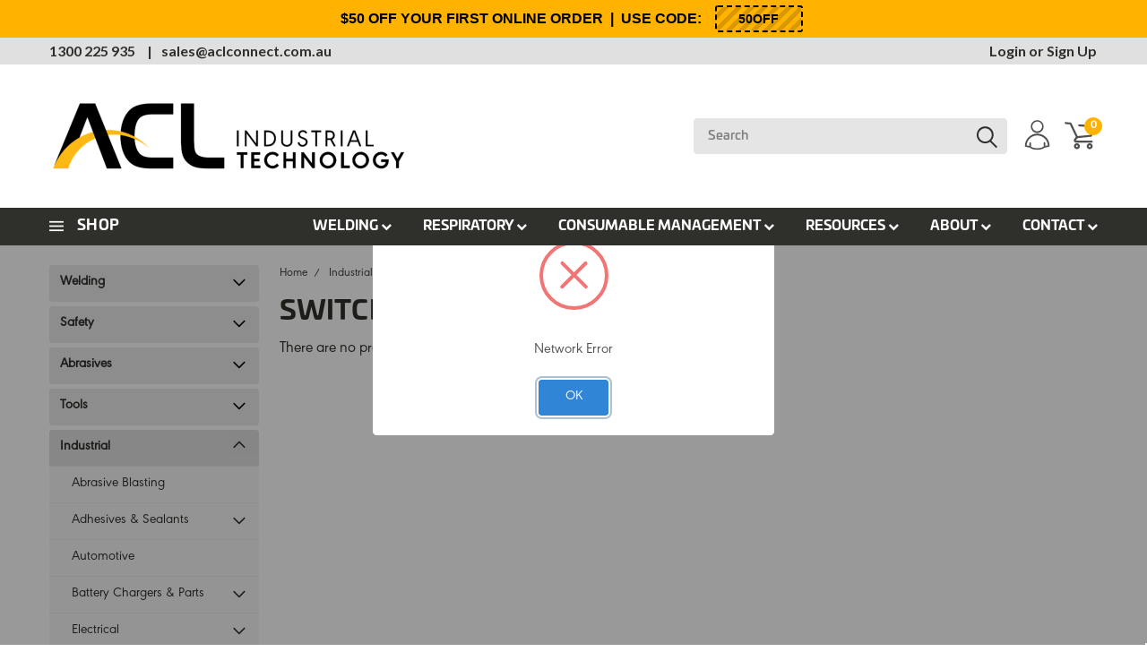

--- FILE ---
content_type: text/html; charset=UTF-8
request_url: https://aclconnect.com.au/industrial/spare-parts/switches/
body_size: 94068
content:

<!DOCTYPE html>
<html class="no-js" lang="en">
  <head>
    <meta name="facebook-domain-verification" content="jl7og6fxyv72i891jv425oo5rbvpo7" />
    <title>Switches - ACL Industrial Technology</title>
    <meta name="keywords" content="industrial technology, technology, safety, machinery, weld, welding, welding supplies, abrasives, tools, tool, supply, zenarc, bundaberg, rockhampton, brisbane, queensland, australia"><link rel='canonical' href='https://aclconnect.com.au/industrial/spare-parts/switches/' /><meta name='platform' content='bigcommerce.stencil' />  
    <link
      rel="stylesheet"
      href="https://use.fontawesome.com/releases/v5.5.0/css/all.css"
      integrity="sha384-B4dIYHKNBt8Bc12p+WXckhzcICo0wtJAoU8YZTY5qE0Id1GSseTk6S+L3BlXeVIU"
      crossorigin="anonymous"
    />
    <link
      href="https://fonts.googleapis.com/css?family=Racing+Sans+One"
      rel="stylesheet"
    />
    <link
      href="https://fonts.googleapis.com/css?family=Lato:300,300i,400,400i,700,700i,900,900i"
      rel="stylesheet"
    />
    <link
      href="https://fonts.googleapis.com/css?family=Anton"
      rel="stylesheet"
    />
    <link
      href="https://fonts.googleapis.com/css?family=IBM+Plex+Sans+Condensed:300,300i,400,400i,700,700i|IBM+Plex+Sans:400,400i,700,700i"
      rel="stylesheet"
    />
    <script src="https://use.fontawesome.com/63220265b2.js" async></script>
    <link href="https://cdn11.bigcommerce.com/s-k7v6zvnrqp/product_images/2020_Wesbite_Favicon_48x48.png?t=1579505650" rel="shortcut icon" />
    <meta
      name="viewport"
      content="width=device-width, initial-scale=1, maximum-scale=1"
    />

    <script>
      // Change document class from no-js to js so we can detect this in css
      document.documentElement.className =
        document.documentElement.className.replace("no-js", "js");
    </script>

    <style type="text/css" media="screen, print">
                 @font-face {
                     font-family: "UniviaProBold";
                     src: url("https://cdn11.bigcommerce.com/s-k7v6zvnrqp/stencil/bebdf290-4a71-013e-1f63-7ac8502bf38e/e/c14adc40-690a-013e-1836-42c6fdc3ec08/fonts/UniviaProBold.otf");
                 }
                  @font-face {
                     font-family: "UniviaProMedium";
                     src: url("https://cdn11.bigcommerce.com/s-k7v6zvnrqp/stencil/bebdf290-4a71-013e-1f63-7ac8502bf38e/e/c14adc40-690a-013e-1836-42c6fdc3ec08/fonts/UniviaProMedium.otf");
                 }
                  @font-face {
                     font-family: "URWGeometricRegular";
                     src: url("https://cdn11.bigcommerce.com/s-k7v6zvnrqp/stencil/bebdf290-4a71-013e-1f63-7ac8502bf38e/e/c14adc40-690a-013e-1836-42c6fdc3ec08/fonts/URWGeometricRegular.otf");
                 }
                  @font-face {
                     font-family: "HelveticaNeuBold";
                     src: url("https://cdn11.bigcommerce.com/s-k7v6zvnrqp/stencil/bebdf290-4a71-013e-1f63-7ac8502bf38e/e/c14adc40-690a-013e-1836-42c6fdc3ec08/fonts/HelveticaNeuBold.ttf");
                 }
                  @font-face {
                     font-family: "HelveticaNeueLight";
                     src: url("https://cdn11.bigcommerce.com/s-k7v6zvnrqp/stencil/bebdf290-4a71-013e-1f63-7ac8502bf38e/e/c14adc40-690a-013e-1836-42c6fdc3ec08/fonts/HelveticaNeueLight.ttf");
                 }
                  @font-face {
                     font-family: "HelveticaNeueMedium";
                     src: url("https://cdn11.bigcommerce.com/s-k7v6zvnrqp/stencil/bebdf290-4a71-013e-1f63-7ac8502bf38e/e/c14adc40-690a-013e-1836-42c6fdc3ec08/fonts/HelveticaNeueMedium.ttf");
                 }
                 a:focus {
                      color: #ffb300 !important;
                 }
                 h4.card-title {
                        font-family: UniviaProMedium, HelveticaNeueMedium !important;
                 }
                 .quickSearchResults li.product {
                      padding: 15px 0 !important;
                      background-color: #fff !important;
                  }
                  .quickSearchResults .card--alternate .card-body {
                      float: right !important;
                      margin-top: -38px !important;
                  }
                  .quickSearchResults .card--alternate .card-img-underscore {
                      margin-bottom: -15px !important;
                  }

                  @media only screen and (max-width: 800px) {
                      section.quickSearchResults ul.productGrid li.product article.card .card-text.add-to-cart-button a {
                          width: 40%!important;
                          float: right !important;
                          margin-top: -25px !important;
                      }
                  }

      	a.button.button--small.card-figcaption-button.quickview {
      	    white-space: nowrap !important;
      	    padding-left: unset !important;
      	    padding-right: unset !important;
      	    padding-top: 8px !important;
      	}
      span.sku-label {
           text-transform: uppercase !important;
      }
      .exGstContainer span {
          font-size: 16px !important;
          padding-right: unset !important;
      }
      .incGstContainer span {
          padding-right: unset !important;
      }
      .account .button {
          font-family: UniviaProBold,HelveticaNeuBold !important;
      }
      .account .b2b-wrap .button--small {
          font-size: 12px !important;
      }
      .signout-list a {
              font-family: UniviaProMedium,HelveticaNeuBold !important;
          }

      .mobile-login.top-account-access .navUser-item {
          padding-right: 5px !important;
      }
      .mobile-login.top-account-access .navUser-item a {
          font-size: 16px !important;
          font-family: Lato,Arial,Helvetica,sans-serif !important;
          font-weight: 700 !important;
          line-height: 30px !important;
      }
      .right.account-links {
          line-height: 30px !important;
      }

          .cardSaleHide {
              display: none !important;
          }
          .cardSaleShow {
              display: block !important;
          }
          .cardSaleBadge {
              position: absolute !important;
              right: 1px !important;
          }
          #cart-preview-dropdown a.button {
              font-family: UniviaProBold,HelveticaNeuBold !important;
              white-space: nowrap;
              padding-top: 15px;
          }
          button.swal2-cancel.button, button.swal2-confirm.button, form#facet-range-form button.button.button--small {
              font-family: UniviaProBold,HelveticaNeuBold !important;
              padding-top: 16px !important;
              border-radius: 4px!important;
          }
          button.button.button--primary.button--small {
              padding-top: 16px !important;
          }
          a.reset.quicksearch span.reset, .form-actions .button {
              font-family: UniviaProBold,HelveticaNeuBold !important;
          }
          .navPages-quickSearch input#search_query {
              font-style: unset !important;
              font-family: UniviaProMedium,HelveticaNeuBold !important;
          }
          .quicksearchShowCustomHr {
          	display: block !important;
          }
          .quicksearchHideDefaultHr {
          	display: none !important;
          }
          .quickSearchResults .loginForPricing {
              margin-bottom: 0 !important;
              margin-top: 15px !important;
          }
          section.quickSearchResults article.card.card--alternate.price-visibility.restricted .card-body .card-text[data-test-info-type=price] {
              bottom: -15px !important;
          }
          section.quickSearchResults.addToCartNoLogin .card-text.add-to-cart-button {
              width: auto !important;
          }
          a[href="\/trade-professional-application\/"] {
            display: none !important;
          }
          .footer address a {
              text-decoration: none !important;
          }
          .b2b-wrap.address-lists-wrap .dropdown-menu-item a {
              color: #000 !important;
          }
          .optionIndicator {
              display: none !important;
          }
          @media screen and (min-width: 801px) {
              #account-dropdown-signout-list .or-text.signout-list hr, #account-dropdown-signout-list .or-text.signout-list span {
                  display: none !important;
              }
          }
         
.page_title__rpb_demo_request_thank_you h1.page-heading {
    display: none;
}
.category h1.container-header {
    border: none;
    padding: 0;
    font-size: 30px !important;
    margin-bottom: 15px;
}
.category.main p {
    font-size: 17px;
}
img[title="footer_banner"] {
    padding-bottom: 40px !important;
    padding-top: 10px;
}
    </style>

    <!-- Start Tracking Code for analytics_facebook -->

<script>
!function(f,b,e,v,n,t,s){if(f.fbq)return;n=f.fbq=function(){n.callMethod?n.callMethod.apply(n,arguments):n.queue.push(arguments)};if(!f._fbq)f._fbq=n;n.push=n;n.loaded=!0;n.version='2.0';n.queue=[];t=b.createElement(e);t.async=!0;t.src=v;s=b.getElementsByTagName(e)[0];s.parentNode.insertBefore(t,s)}(window,document,'script','https://connect.facebook.net/en_US/fbevents.js');

fbq('set', 'autoConfig', 'false', '3211576432264634');
fbq('dataProcessingOptions', ['LDU'], 0, 0);
fbq('init', '3211576432264634', {"external_id":"3fe23000-0546-4673-bf20-164973cb73a7"});
fbq('set', 'agent', 'bigcommerce', '3211576432264634');

function trackEvents() {
    var pathName = window.location.pathname;

    fbq('track', 'PageView', {}, "");

    // Search events start -- only fire if the shopper lands on the /search.php page
    if (pathName.indexOf('/search.php') === 0 && getUrlParameter('search_query')) {
        fbq('track', 'Search', {
            content_type: 'product_group',
            content_ids: [],
            search_string: getUrlParameter('search_query')
        });
    }
    // Search events end

    // Wishlist events start -- only fire if the shopper attempts to add an item to their wishlist
    if (pathName.indexOf('/wishlist.php') === 0 && getUrlParameter('added_product_id')) {
        fbq('track', 'AddToWishlist', {
            content_type: 'product_group',
            content_ids: []
        });
    }
    // Wishlist events end

    // Lead events start -- only fire if the shopper subscribes to newsletter
    if (pathName.indexOf('/subscribe.php') === 0 && getUrlParameter('result') === 'success') {
        fbq('track', 'Lead', {});
    }
    // Lead events end

    // Registration events start -- only fire if the shopper registers an account
    if (pathName.indexOf('/login.php') === 0 && getUrlParameter('action') === 'account_created') {
        fbq('track', 'CompleteRegistration', {}, "");
    }
    // Registration events end

    

    function getUrlParameter(name) {
        var cleanName = name.replace(/[\[]/, '\[').replace(/[\]]/, '\]');
        var regex = new RegExp('[\?&]' + cleanName + '=([^&#]*)');
        var results = regex.exec(window.location.search);
        return results === null ? '' : decodeURIComponent(results[1].replace(/\+/g, ' '));
    }
}

if (window.addEventListener) {
    window.addEventListener("load", trackEvents, false)
}
</script>
<noscript><img height="1" width="1" style="display:none" alt="null" src="https://www.facebook.com/tr?id=3211576432264634&ev=PageView&noscript=1&a=plbigcommerce1.2&eid="/></noscript>

<!-- End Tracking Code for analytics_facebook -->

<!-- Start Tracking Code for analytics_googleanalytics4 -->

<script data-cfasync="false" src="https://cdn11.bigcommerce.com/shared/js/google_analytics4_bodl_subscribers-358423becf5d870b8b603a81de597c10f6bc7699.js" integrity="sha256-gtOfJ3Avc1pEE/hx6SKj/96cca7JvfqllWA9FTQJyfI=" crossorigin="anonymous"></script>
<script data-cfasync="false">
  (function () {
    window.dataLayer = window.dataLayer || [];

    function gtag(){
        dataLayer.push(arguments);
    }

    function initGA4(event) {
         function setupGtag() {
            function configureGtag() {
                gtag('js', new Date());
                gtag('set', 'developer_id.dMjk3Nj', true);
                gtag('config', 'G-824STH3PJL');
            }

            var script = document.createElement('script');

            script.src = 'https://www.googletagmanager.com/gtag/js?id=G-824STH3PJL';
            script.async = true;
            script.onload = configureGtag;

            document.head.appendChild(script);
        }

        setupGtag();

        if (typeof subscribeOnBodlEvents === 'function') {
            subscribeOnBodlEvents('G-824STH3PJL', false);
        }

        window.removeEventListener(event.type, initGA4);
    }

    

    var eventName = document.readyState === 'complete' ? 'consentScriptsLoaded' : 'DOMContentLoaded';
    window.addEventListener(eventName, initGA4, false);
  })()
</script>

<!-- End Tracking Code for analytics_googleanalytics4 -->


<script type="text/javascript" src="https://checkout-sdk.bigcommerce.com/v1/loader.js" defer ></script>
<script type="text/javascript">
fbq('track', 'ViewCategory', {"content_ids":[],"content_type":"product_group","content_category":"Switches"});
</script>
<script type="text/javascript">
var BCData = {};
</script>
<script src='https://searchserverapi.com/widgets/bigcommerce/init.js?api_key=0F7b8p7B7L' async></script><script src='https://public.tradecentric.com/common/jslib/0.0.10/jquery.min.js'  ></script><script src='https://public.tradecentric.com/common/jslib/0.0.10/libs.js'  ></script><script src='https://public.tradecentric.com/common/bigcommerce/0.0.8/ext_bigcommerce.js'  ></script><script src='https://public.tradecentric.com/common/jslib/0.0.10/po2go.js'  ></script><script src='https://searchserverapi1.com/widgets/bigcommerce/init.js?api_key=0F7b8p7B7L' async ></script><!-- Hotjar Tracking Code for https://aclconnect.com.au -->
<script>
    (function(h,o,t,j,a,r){
        h.hj=h.hj||function(){(h.hj.q=h.hj.q||[]).push(arguments)};
        h._hjSettings={hjid:2787758,hjsv:6};
        a=o.getElementsByTagName('head')[0];
        r=o.createElement('script');r.async=1;
        r.src=t+h._hjSettings.hjid+j+h._hjSettings.hjsv;
        a.appendChild(r);
    })(window,document,'https://static.hotjar.com/c/hotjar-','.js?sv=');
</script><!-- Google Tag Manager -->
<script>(function(w,d,s,l,i){w[l]=w[l]||[];w[l].push({'gtm.start':
new Date().getTime(),event:'gtm.js'});var f=d.getElementsByTagName(s)[0],
j=d.createElement(s),dl=l!='dataLayer'?'&l='+l:'';j.async=true;j.src=
'https://www.googletagmanager.com/gtm.js?id='+i+dl;f.parentNode.insertBefore(j,f);
})(window,document,'script','dataLayer','GTM-WF6783V');</script>
<!-- End Google Tag Manager --><!-- Google tag (gtag.js) -->
<script async src="https://www.googletagmanager.com/gtag/js?id=AW-17131499359"></script>
<script>
  window.dataLayer = window.dataLayer || [];
  function gtag(){dataLayer.push(arguments);}
  gtag('js', new Date());

  gtag('config', 'AW-17131499359');
</script>

 <script data-cfasync="false" src="https://microapps.bigcommerce.com/bodl-events/1.9.4/index.js" integrity="sha256-Y0tDj1qsyiKBRibKllwV0ZJ1aFlGYaHHGl/oUFoXJ7Y=" nonce="" crossorigin="anonymous"></script>
 <script data-cfasync="false" nonce="">

 (function() {
    function decodeBase64(base64) {
       const text = atob(base64);
       const length = text.length;
       const bytes = new Uint8Array(length);
       for (let i = 0; i < length; i++) {
          bytes[i] = text.charCodeAt(i);
       }
       const decoder = new TextDecoder();
       return decoder.decode(bytes);
    }
    window.bodl = JSON.parse(decodeBase64("[base64]"));
 })()

 </script>

<script nonce="">
(function () {
    var xmlHttp = new XMLHttpRequest();

    xmlHttp.open('POST', 'https://bes.gcp.data.bigcommerce.com/nobot');
    xmlHttp.setRequestHeader('Content-Type', 'application/json');
    xmlHttp.send('{"store_id":"1000748070","timezone_offset":"10.0","timestamp":"2026-02-03T00:20:31.50432400Z","visit_id":"f2c364bf-ffc9-414d-b0ab-a152bd1aa591","channel_id":1}');
})();
</script>
   
     
    <!-- snippet location htmlhead --> <link data-stencil-stylesheet href="https://cdn11.bigcommerce.com/s-k7v6zvnrqp/stencil/bebdf290-4a71-013e-1f63-7ac8502bf38e/e/c14adc40-690a-013e-1836-42c6fdc3ec08/css/theme-de6d9480-4a71-013e-12c4-7afe7e38c38c.css" rel="stylesheet">
    <link data-stencil-stylesheet href="https://cdn11.bigcommerce.com/s-k7v6zvnrqp/stencil/bebdf290-4a71-013e-1f63-7ac8502bf38e/e/c14adc40-690a-013e-1836-42c6fdc3ec08/css/pinnacle-de6d9480-4a71-013e-12c4-7afe7e38c38c.css" rel="stylesheet"> <link data-stencil-stylesheet href="https://cdn11.bigcommerce.com/s-k7v6zvnrqp/stencil/bebdf290-4a71-013e-1f63-7ac8502bf38e/e/c14adc40-690a-013e-1836-42c6fdc3ec08/css/custom-de6d9480-4a71-013e-12c4-7afe7e38c38c.css" rel="stylesheet"> <link href="https://fonts.googleapis.com/css?family=Lato:400,700%7CRacing+Sans+One:%7CLato+:400&display=swap" rel="stylesheet">    



    <!-- CALL MOST RECENT JQUERY LIBRARY -->
    <!--script
      src="https://code.jquery.com/jquery-3.4.1.min.js"
      integrity="sha256-CSXorXvZcTkaix6Yvo6HppcZGetbYMGWSFlBw8HfCJo="
      crossorigin="anonymous"></script-->
    <script src="https://ajax.googleapis.com/ajax/libs/jquery/3.5.1/jquery.min.js"></script>
    <style>
      div.modal-background {
        z-index: 9999999 !important;
      }
    </style>
  </head>
  <body
    class="main  eleven-seventy     page_type__category  "
  >
    <!-- ACTIVE SHOPNAV DIM PAGE -->
    <div id="shopnav-dim-page" style="display: none">
      <div
        style="top: 50%; left: 50%; display: none"
        id="dialog"
        class="window"
      >
        <div id="san"></div>
      </div>
      <div
        style="
          width: 2478px;
          font-size: 32pt;
          color: white;
          height: 1202px;
          display: none;
          opacity: 0.4;
        "
        id="mask"
      ></div>
    </div>
    <!-- END ACTIVE SHOPNAV DIM PAGE -->

    <!-- snippet location header -->
    <div class="icons-svg-sprite"><svg xmlns="http://www.w3.org/2000/svg"><defs> <path id="stumbleupon-path-1" d="M0,0.0749333333 L31.9250667,0.0749333333 L31.9250667,31.984 L0,31.984"/> </defs><symbol viewBox="0 0 24 24" id="icon-add"><path d="M19 13h-6v6h-2v-6H5v-2h6V5h2v6h6v2z"/></symbol><symbol viewBox="0 0 60 60" id="icon-alt-cat-btn"> <metadata><?xpacket begin="﻿" id="W5M0MpCehiHzreSzNTczkc9d"?> <x:xmpmeta xmlns:x="adobe:ns:meta/" x:xmptk="Adobe XMP Core 5.6-c140 79.160451, 2017/05/06-01:08:21        "> <rdf:RDF xmlns:rdf="http://www.w3.org/1999/02/22-rdf-syntax-ns#"> <rdf:Description rdf:about=""/> </rdf:RDF> </x:xmpmeta> <?xpacket end="w"?></metadata> <image width="60" height="60" xlink:href="[data-uri]"/> </symbol><symbol viewBox="0 0 358 512" id="icon-angle-down"> <path d="M180.8,393c-1.6,1.6-4.1,1.6-5.6,0L6,223.8c-1.5-1.5-1.6-4-0.1-5.5l22.7-22.7c1-1,2.1-1.2,2.9-1.2c0.7,0,1.8,0.2,2.7,1.1
	l144,143.7l143.8-143.8c1-1,2.1-1.2,2.9-1.2c0.7,0,1.8,0.2,2.7,1.1l22.8,22.7c1.5,1.5,1.6,4,0.1,5.5L180.8,393z"/> </symbol><symbol viewBox="0 0 256 512" id="icon-angle-left"> <path d="M26.6,253.1c-1.6,1.6-1.6,4.1,0,5.6L195.8,428c1.5,1.5,4,1.6,5.5,0.1l22.7-22.7c1-1,1.2-2.1,1.2-2.9c0-0.7-0.2-1.8-1.1-2.7
	l-143.7-144l143.8-143.8c1-1,1.2-2.1,1.2-2.9c0-0.7-0.2-1.8-1.1-2.7l-22.7-22.8c-1.5-1.5-4-1.6-5.5-0.1L26.6,253.1z"/> </symbol><symbol viewBox="0 0 256 512" id="icon-angle-right"> <path d="M230.1,253.1c1.6,1.6,1.6,4.1,0,5.6L60.9,428c-1.5,1.5-4,1.6-5.5,0.1l-22.7-22.7c-1-1-1.2-2.1-1.2-2.9
	c0-0.7,0.2-1.8,1.1-2.7l143.7-144L32.6,112.1c-1-1-1.2-2.1-1.2-2.9c0-0.7,0.2-1.8,1.1-2.7l22.7-22.8c1.5-1.5,4-1.6,5.5-0.1
	L230.1,253.1z"/> </symbol><symbol viewBox="0 0 358 512" id="icon-angle-up"> <path d="M175.3,113.8c1.6-1.6,4.1-1.6,5.6,0l169.2,169.2c1.5,1.5,1.6,4,0.1,5.5l-22.7,22.7c-1,1-2.1,1.2-2.9,1.2
	c-0.7,0-1.8-0.2-2.7-1.1L178,167.6L34.3,311.4c-1,1-2.1,1.2-2.9,1.2c-0.7,0-1.8-0.2-2.7-1.1L5.9,288.7c-1.5-1.5-1.6-4-0.1-5.5
	L175.3,113.8z"/> </symbol><symbol viewBox="0 0 36 36" id="icon-arrow-down"> <path d="M16.5 6v18.26l-8.38-8.38-2.12 2.12 12 12 12-12-2.12-2.12-8.38 8.38v-18.26h-3z"/> </symbol><symbol viewBox="0 0 1569 1105" id="icon-burger-menu"> <metadata><?xpacket begin="﻿" id="W5M0MpCehiHzreSzNTczkc9d"?> <x:xmpmeta xmlns:x="adobe:ns:meta/" x:xmptk="Adobe XMP Core 5.6-c140 79.160451, 2017/05/06-01:08:21        "> <rdf:RDF xmlns:rdf="http://www.w3.org/1999/02/22-rdf-syntax-ns#"> <rdf:Description rdf:about=""/> </rdf:RDF> </x:xmpmeta> <?xpacket end="w"?></metadata> <image width="1569" height="1105" xlink:href="[data-uri]"/> </symbol><symbol viewBox="0 0 612 792" id="icon-cart"> <g> <g> <path d="M551.242,531.727H248.463c-3.221,0-38.653,0-48.316-25.769c-12.884-25.769,12.884-54.758,22.547-64.421l0,0l16.105-19.326
			L119.621,174.189l-80.526-6.442c-12.884-3.221-19.326-12.884-19.326-22.547s9.663-19.327,22.547-16.105l93.411,9.663
			c6.442,0,12.884,6.442,16.105,12.884l128.842,270.569c3.221,6.441,0,16.104-3.221,19.326l-25.769,25.769
			c-12.884,12.884-12.884,22.547-16.105,22.547c3.221,0,9.663,3.221,12.884,3.221h299.558c9.663,0,19.326,9.663,19.326,19.327
			C570.568,525.284,560.905,531.727,551.242,531.727z"/> </g> <g> <path d="M261.347,444.758c-9.663,0-19.326-6.442-19.326-16.105s6.442-19.326,16.105-22.547l264.126-25.769l19.326-151.39
			l-238.358-16.105c-9.663,0-19.326-9.664-19.326-19.327s9.664-19.326,19.326-19.326l260.905,12.884
			c6.442,0,9.663,3.221,12.885,6.442c3.221,3.221,6.442,9.663,3.221,16.105l-25.769,190.042c0,9.663-9.663,16.105-16.105,16.105
			L261.347,444.758C264.568,444.758,261.347,444.758,261.347,444.758z"/> </g> <g> <path d="M509.368,660.568c-32.21,0-57.979-25.769-57.979-57.979c0-32.211,25.769-57.979,57.979-57.979
			c32.211,0,57.979,25.769,57.979,57.979C567.348,634.8,541.579,660.568,509.368,660.568z M509.368,583.263
			c-9.663,0-19.326,9.664-19.326,19.327s9.663,19.326,19.326,19.326s19.326-9.663,19.326-19.326S519.031,583.263,509.368,583.263z"/> </g> <g> <path d="M258.126,660.568c-32.21,0-57.979-25.769-57.979-57.979c0-32.211,25.769-57.979,57.979-57.979
			s57.979,25.769,57.979,57.979C316.105,634.8,290.337,660.568,258.126,660.568z M258.126,583.263
			c-9.664,0-19.327,9.664-19.327,19.327s9.664,19.326,19.327,19.326s19.326-9.663,19.326-19.326S267.79,583.263,258.126,583.263z"/> </g> </g> </symbol><symbol viewBox="0 0 12 8" id="icon-chevron-down"><path d="M6 6.174l5.313-4.96.23-.214.457.427-.23.214-5.51 5.146L6.03 7 6 6.972 5.97 7l-.23-.214L.23 1.64 0 1.428.458 1l.23.214L6 6.174z" stroke-linecap="square" fill-rule="evenodd"/></symbol><symbol viewBox="0 0 24 24" id="icon-chevron-left"><path d="M15.41 7.41L14 6l-6 6 6 6 1.41-1.41L10.83 12z"/></symbol><symbol viewBox="0 0 24 24" id="icon-chevron-right"><path d="M10 6L8.59 7.41 13.17 12l-4.58 4.59L10 18l6-6z"/></symbol><symbol viewBox="0 0 20 20" id="icon-circle-left"> <style type="text/css"> .st0{display:none;} .st1{display:inline;} .st2{display:inline;fill-rule:evenodd;clip-rule:evenodd;} </style> <g id="circle-left-Layer_1" class="st0"> <path class="st1" d="M18.28,19.38c-0.21,0-0.42-0.09-0.56-0.24l-4.83-5.16c-1.21,0.86-2.63,1.31-4.12,1.31
		c-1.97,0-3.87-0.82-5.22-2.26C0.85,10.15,1,5.62,3.88,2.93C5.21,1.68,6.94,1,8.76,1c1.97,0,3.87,0.82,5.22,2.26
		c2.57,2.75,2.57,6.94,0.06,9.69l4.8,5.13c0.29,0.31,0.27,0.8-0.04,1.09C18.66,19.31,18.48,19.38,18.28,19.38z M8.76,2.54
		c-1.43,0-2.79,0.54-3.83,1.51C3.84,5.08,3.22,6.46,3.17,7.96c-0.05,1.5,0.49,2.92,1.51,4.02c1.07,1.14,2.52,1.77,4.09,1.77
		c1.43,0,2.79-0.54,3.83-1.51c2.26-2.11,2.37-5.67,0.26-7.92C11.79,3.17,10.33,2.54,8.76,2.54z"/> </g> <g id="circle-left-Layer_2" class="st0"> <path class="st1" d="M18.37,19.89c-0.15-0.01-0.97-0.01-3.89-0.01c-4.91,0-12.81,0.02-12.88,0.02l-0.08,0v-0.74
		c0-1,0.17-1.98,0.51-2.91c0.33-0.9,0.81-1.73,1.42-2.48c1.18-1.43,2.8-2.44,4.58-2.86c-1.92-0.79-3.19-2.67-3.19-4.76
		C4.86,3.31,7.17,1,10,1c2.84,0,5.15,2.31,5.15,5.15c0,2.09-1.27,3.97-3.19,4.76c1.79,0.42,3.4,1.43,4.58,2.86
		c0.61,0.74,1.09,1.58,1.42,2.48c0.34,0.93,0.51,1.91,0.51,2.91V20L18.37,19.89z M17.16,18.62c-0.12-1.81-0.9-3.48-2.22-4.71
		c-1.33-1.25-3.08-1.93-4.94-1.93c-1.85,0-3.61,0.69-4.94,1.93c-1.31,1.23-2.1,2.9-2.22,4.71L17.16,18.62z M10,2.31
		c-2.12,0-3.84,1.72-3.84,3.84c0,2.12,1.72,3.84,3.84,3.84c2.12,0,3.84-1.72,3.84-3.84C13.84,4.03,12.12,2.31,10,2.31z"/> </g> <g id="circle-left-Layer_3" class="st0"> <g class="st1"> <path d="M7.56,19c-1.33,0-2.41-1.08-2.41-2.41c0-1.33,1.08-2.41,2.41-2.41c1.33,0,2.41,1.08,2.41,2.41C9.98,17.92,8.89,19,7.56,19
			z M7.56,15.5c-0.6,0-1.09,0.49-1.09,1.09c0,0.6,0.49,1.09,1.09,1.09c0.6,0,1.09-0.49,1.09-1.09C8.65,15.99,8.17,15.5,7.56,15.5z"/> <path d="M5.26,16.59c0,1.27,1.03,2.3,2.3,2.3c1.27,0,2.3-1.03,2.3-2.3c0-1.27-1.03-2.3-2.3-2.3C6.29,14.29,5.26,15.32,5.26,16.59z
			 M8.76,16.59c0,0.66-0.54,1.2-1.2,1.2c-0.66,0-1.2-0.54-1.2-1.2c0-0.66,0.54-1.2,1.2-1.2C8.22,15.39,8.76,15.93,8.76,16.59z"/> <path d="M15,19c-1.33,0-2.41-1.08-2.41-2.41c0-1.33,1.08-2.41,2.41-2.41c1.33,0,2.41,1.08,2.41,2.41C17.41,17.92,16.33,19,15,19z
			 M15,15.5c-0.6,0-1.09,0.49-1.09,1.09c0,0.6,0.49,1.09,1.09,1.09c0.6,0,1.09-0.49,1.09-1.09C16.09,15.99,15.6,15.5,15,15.5z"/> <path d="M12.69,16.59c0,1.27,1.03,2.3,2.3,2.3c1.27,0,2.3-1.03,2.3-2.3c0-1.27-1.03-2.3-2.3-2.3
			C13.73,14.29,12.69,15.32,12.69,16.59z M16.2,16.59c0,0.66-0.54,1.2-1.2,1.2c-0.66,0-1.2-0.54-1.2-1.2c0-0.66,0.54-1.2,1.2-1.2
			C15.66,15.39,16.2,15.93,16.2,16.59z"/> <path d="M6.18,13.76c-0.32,0-0.59-0.22-0.65-0.53L3.78,4.21l0-0.05L3.41,2.32H1.66C1.3,2.32,1,2.02,1,1.66C1,1.3,1.3,1,1.66,1h2.3
			c0.34,0,0.63,0.26,0.65,0.6l0.36,1.82h14.05c0.2,0,0.39,0.09,0.51,0.25c0.13,0.16,0.17,0.36,0.13,0.55l-1.97,9.02
			c-0.07,0.3-0.34,0.52-0.64,0.52H6.18z M16.53,12.44l1.68-7.7H5.23l1.5,7.7H16.53z"/> <path d="M1.66,2.21H3.5l0.37,1.92c0,0.02,0,0.04,0.01,0.06l1.75,9.01c0.05,0.26,0.28,0.45,0.54,0.45h10.88
			c0.26,0,0.49-0.18,0.54-0.44l1.97-9.02c0.04-0.16,0-0.33-0.11-0.46c-0.1-0.13-0.26-0.21-0.43-0.21H4.89L4.51,1.61
			C4.49,1.33,4.25,1.11,3.96,1.11h-2.3c-0.31,0-0.55,0.25-0.55,0.55C1.11,1.97,1.35,2.21,1.66,2.21z M18.34,4.64l-1.72,7.91H6.64
			L5.1,4.64H18.34z"/> </g> </g> <g id="circle-left-Layer_4" class="st0"> <path class="st2" d="M1,4h19v2H1V4z"/> <path class="st2" d="M1,9h19v2H1V9z"/> <path class="st2" d="M1,14h19v2H1V14z"/> </g> <g id="circle-left-Layer_5" class="st0"> <path class="st1" d="M9.71,17.71c-0.09,0.09-0.22,0.09-0.3,0l-9.2-9.2C0.12,8.43,0.12,8.29,0.2,8.21l1.23-1.23
		c0.05-0.05,0.11-0.07,0.16-0.07c0.04,0,0.1,0.01,0.15,0.06l7.83,7.82l7.82-7.82c0.05-0.05,0.11-0.07,0.16-0.07
		c0.04,0,0.1,0.01,0.15,0.06l1.24,1.23c0.08,0.08,0.09,0.22,0.01,0.3L9.71,17.71z"/> </g> <g id="circle-left-Layer_6" class="st0"> <path class="st1" d="M4.2,10.48c-0.09-0.09-0.09-0.22,0-0.3l9.2-9.2c0.08-0.08,0.22-0.09,0.3-0.01l1.23,1.23
		C14.99,2.25,15,2.31,15,2.36c0,0.04-0.01,0.1-0.06,0.15l-7.82,7.83l7.82,7.82c0.05,0.05,0.07,0.11,0.07,0.16
		c0,0.04-0.01,0.1-0.06,0.15l-1.23,1.24c-0.08,0.08-0.22,0.09-0.3,0.01L4.2,10.48z"/> </g> <g id="circle-left-Layer_6_copy" class="st0"> <path class="st1" d="M9.43,4.96c0.09-0.09,0.22-0.09,0.3,0l9.2,9.2c0.08,0.08,0.09,0.22,0.01,0.3l-1.23,1.23
		c-0.05,0.05-0.11,0.07-0.16,0.07c-0.04,0-0.1-0.01-0.15-0.06L9.57,7.89l-7.82,7.82c-0.05,0.05-0.11,0.07-0.16,0.07
		c-0.04,0-0.1-0.01-0.15-0.06L0.2,14.48c-0.08-0.08-0.09-0.22-0.01-0.3L9.43,4.96z"/> </g> <g id="circle-left-Layer_6_copy_2"> <path d="M7.32,9.96c-0.04,0.04-0.04,0.11,0,0.15l4.54,4.54c0.04,0.04,0.11,0.04,0.15,0l0.61-0.61c0.03-0.03,0.03-0.06,0.03-0.08
		c0-0.02-0.01-0.05-0.03-0.07l-3.86-3.87l3.86-3.86c0.03-0.03,0.03-0.06,0.03-0.08c0-0.02-0.01-0.05-0.03-0.07l-0.61-0.61
		c-0.04-0.04-0.11-0.04-0.15,0L7.32,9.96z"/> </g> <g id="circle-left-Layer_9" class="st0"> <path class="st2" d="M10.66,1l3.06,5.5l6.22,1.18l-4.33,4.58l0.79,6.23l-5.73-2.67L4.92,18.5l0.79-6.23L1.38,7.68L7.6,6.5L10.66,1"/> </g> <g id="circle-left-Layer_10" class="st0"> <path class="st1" d="M3.7,19.66c-1.3,0-2.36-1.06-2.36-2.36v-6.5H0.07V8.43c0-1.3,1.06-2.36,2.36-2.36h2.89L5.12,5.8
		C4.72,5.26,4.5,4.64,4.5,4c0-1.65,1.34-3,3-3c0.95,0,1.82,0.44,2.4,1.22l0.14,0.18l0.14-0.18C10.75,1.44,11.62,1,12.57,1
		c1.65,0,3,1.34,3,3c0,0.64-0.21,1.27-0.62,1.8l-0.21,0.27h2.89c1.3,0,2.36,1.06,2.36,2.36v2.36h-1.27v6.5
		c0,1.3-1.06,2.36-2.36,2.36H3.7z M12.4,18.74h3.97c0.79,0,1.44-0.64,1.44-1.44v-6.5H12.4V18.74z M8.6,18.74h2.87V7H8.6V18.74z
		 M2.26,17.3c0,0.79,0.64,1.44,1.44,1.44h3.97V10.8H2.26V17.3z M12.4,9.87h6.67V8.43c0-0.79-0.64-1.44-1.44-1.44H12.4V9.87z M2.43,7
		C1.64,7,1,7.64,1,8.43v1.44h6.67V7H2.43z M12.57,1.93c-1.14,0-2.07,0.93-2.07,2.07v2.07h2.07c1.14,0,2.07-0.93,2.07-2.07
		S13.71,1.93,12.57,1.93z M7.5,1.93C6.36,1.93,5.43,2.86,5.43,4S6.36,6.07,7.5,6.07h2.07V4C9.57,2.86,8.64,1.93,7.5,1.93z"/> </g> <g id="circle-left-live_stroke" class="st0"> <g class="st1"> <path d="M14.78,3.71c0.98,0,1.89,0.37,2.56,1.05c1.43,1.44,1.4,3.81-0.07,5.29l-7.23,7.25l-7.23-7.25
			C1.35,8.57,1.32,6.2,2.75,4.76c0.68-0.68,1.59-1.05,2.56-1.05c1.01,0,1.97,0.4,2.69,1.12L9.2,6.02l0.85,0.85l0.85-0.85l1.2-1.2
			C12.81,4.11,13.77,3.71,14.78,3.71 M14.78,2.51c-1.28,0-2.56,0.49-3.54,1.48l-1.2,1.19L8.86,3.98C7.88,3,6.59,2.51,5.32,2.51
			c-1.24,0-2.48,0.47-3.41,1.41c-1.89,1.9-1.86,5.05,0.07,6.99l8.08,8.1l8.08-8.1c1.93-1.94,1.96-5.08,0.07-6.99
			C17.26,2.97,16.03,2.51,14.78,2.51L14.78,2.51z"/> </g> </g> <g id="circle-left-Layer_11_copy" class="st0"> <path class="st1" d="M15.08,3.73c1,0,1.93,0.38,2.62,1.07c1.46,1.47,1.43,3.89-0.07,5.4l-7.38,7.4l-7.38-7.4
		C1.37,8.7,1.34,6.28,2.8,4.81c0.69-0.69,1.62-1.08,2.62-1.08c1.04,0,2.01,0.41,2.75,1.15L9.38,6.1l0.87,0.87l0.87-0.87l1.22-1.22
		C13.07,4.14,14.05,3.73,15.08,3.73 M15.08,2.51c-1.3,0-2.62,0.5-3.62,1.51l-1.22,1.22L9.03,4.01c-1-1-2.31-1.51-3.62-1.51
		c-1.27,0-2.53,0.48-3.49,1.44C0,5.88,0.03,9.09,2,11.07l8.25,8.27l8.25-8.27c1.97-1.98,2-5.19,0.07-7.13
		C17.62,2.98,16.35,2.51,15.08,2.51L15.08,2.51z"/> </g> <g id="circle-left-Layer_13" class="st0"> <g class="st1"> <path d="M12.63,10.17c0.64,0.28,1.2,0.73,1.68,1.33c0.48,0.61,0.72,1.42,0.72,2.45c0,0.75-0.18,1.44-0.55,2.08
			c-0.37,0.64-0.93,1.16-1.69,1.57c-0.76,0.4-1.7,0.6-2.8,0.6H9.92V20H9.23v-1.84c-1.42-0.13-2.58-0.6-3.47-1.4
			c-0.9-0.8-1.4-1.79-1.5-2.97h2.17c0.06,0.63,0.33,1.21,0.82,1.76c0.49,0.55,1.15,0.88,1.98,1.02v-5.73
			c-1.15-0.34-2.04-0.65-2.68-0.93S5.37,9.2,4.9,8.6C4.43,8,4.19,7.21,4.19,6.21c0-0.82,0.21-1.55,0.63-2.17
			c0.42-0.63,1.01-1.11,1.77-1.46s1.64-0.52,2.64-0.52V0.14h0.69v1.95c1.39,0.1,2.49,0.53,3.31,1.28c0.82,0.75,1.31,1.65,1.46,2.71
			H12.5C12.39,5.5,12.13,5,11.69,4.55C11.26,4.1,10.67,3.82,9.92,3.7v5.51C11.09,9.56,11.99,9.89,12.63,10.17z M7.11,7.88
			C7.6,8.3,8.3,8.67,9.23,8.98V3.65c-0.87,0-1.56,0.21-2.07,0.64C6.64,4.72,6.39,5.32,6.39,6.12C6.39,6.88,6.63,7.47,7.11,7.88z
			 M12.1,15.88c0.51-0.49,0.76-1.12,0.76-1.88c0-0.79-0.25-1.4-0.76-1.84c-0.51-0.43-1.23-0.8-2.17-1.1v5.55h0.02
			C10.87,16.62,11.59,16.37,12.1,15.88z"/> </g> </g> <g id="circle-left-Layer_14"> <g> <path d="M-0.06,10.03C-0.06,4.5,4.44,0,9.97,0C15.5,0,20,4.5,20,10.03c0,5.53-4.5,10.03-10.03,10.03
			C4.44,20.06-0.06,15.56-0.06,10.03z M0.97,10.03c0,4.97,4.04,9,9,9c4.97,0,9-4.04,9-9c0-4.97-4.04-9-9-9
			C5,1.03,0.97,5.07,0.97,10.03z"/> </g> </g> </symbol><symbol viewBox="0 0 20 20" id="icon-circle-right"> <style type="text/css"> .st0{display:none;} .st1{display:inline;} .st2{display:inline;fill-rule:evenodd;clip-rule:evenodd;} </style> <g id="circle-right-Layer_1" class="st0"> <path class="st1" d="M18.28,19.38c-0.21,0-0.42-0.09-0.56-0.24l-4.83-5.16c-1.21,0.86-2.63,1.31-4.12,1.31
		c-1.97,0-3.87-0.82-5.22-2.26C0.85,10.15,1,5.62,3.88,2.93C5.21,1.68,6.94,1,8.76,1c1.97,0,3.87,0.82,5.22,2.26
		c2.57,2.75,2.57,6.94,0.06,9.69l4.8,5.13c0.29,0.31,0.27,0.8-0.04,1.09C18.66,19.31,18.48,19.38,18.28,19.38z M8.76,2.54
		c-1.43,0-2.79,0.54-3.83,1.51C3.84,5.08,3.22,6.46,3.17,7.96c-0.05,1.5,0.49,2.92,1.51,4.02c1.07,1.14,2.52,1.77,4.09,1.77
		c1.43,0,2.79-0.54,3.83-1.51c2.26-2.11,2.37-5.67,0.26-7.92C11.79,3.17,10.33,2.54,8.76,2.54z"/> </g> <g id="circle-right-Layer_2" class="st0"> <path class="st1" d="M18.37,19.89c-0.15-0.01-0.97-0.01-3.89-0.01c-4.91,0-12.81,0.02-12.88,0.02l-0.08,0v-0.74
		c0-1,0.17-1.98,0.51-2.91c0.33-0.9,0.81-1.73,1.42-2.48c1.18-1.43,2.8-2.44,4.58-2.86c-1.92-0.79-3.19-2.67-3.19-4.76
		C4.86,3.31,7.17,1,10,1c2.84,0,5.15,2.31,5.15,5.15c0,2.09-1.27,3.97-3.19,4.76c1.79,0.42,3.4,1.43,4.58,2.86
		c0.61,0.74,1.09,1.58,1.42,2.48c0.34,0.93,0.51,1.91,0.51,2.91V20L18.37,19.89z M17.16,18.62c-0.12-1.81-0.9-3.48-2.22-4.71
		c-1.33-1.25-3.08-1.93-4.94-1.93c-1.85,0-3.61,0.69-4.94,1.93c-1.31,1.23-2.1,2.9-2.22,4.71L17.16,18.62z M10,2.31
		c-2.12,0-3.84,1.72-3.84,3.84c0,2.12,1.72,3.84,3.84,3.84c2.12,0,3.84-1.72,3.84-3.84C13.84,4.03,12.12,2.31,10,2.31z"/> </g> <g id="circle-right-Layer_3" class="st0"> <g class="st1"> <path d="M7.56,19c-1.33,0-2.41-1.08-2.41-2.41c0-1.33,1.08-2.41,2.41-2.41c1.33,0,2.41,1.08,2.41,2.41C9.98,17.92,8.89,19,7.56,19
			z M7.56,15.5c-0.6,0-1.09,0.49-1.09,1.09c0,0.6,0.49,1.09,1.09,1.09c0.6,0,1.09-0.49,1.09-1.09C8.65,15.99,8.17,15.5,7.56,15.5z"/> <path d="M5.26,16.59c0,1.27,1.03,2.3,2.3,2.3c1.27,0,2.3-1.03,2.3-2.3c0-1.27-1.03-2.3-2.3-2.3C6.29,14.29,5.26,15.32,5.26,16.59z
			 M8.76,16.59c0,0.66-0.54,1.2-1.2,1.2c-0.66,0-1.2-0.54-1.2-1.2c0-0.66,0.54-1.2,1.2-1.2C8.22,15.39,8.76,15.93,8.76,16.59z"/> <path d="M15,19c-1.33,0-2.41-1.08-2.41-2.41c0-1.33,1.08-2.41,2.41-2.41c1.33,0,2.41,1.08,2.41,2.41C17.41,17.92,16.33,19,15,19z
			 M15,15.5c-0.6,0-1.09,0.49-1.09,1.09c0,0.6,0.49,1.09,1.09,1.09c0.6,0,1.09-0.49,1.09-1.09C16.09,15.99,15.6,15.5,15,15.5z"/> <path d="M12.69,16.59c0,1.27,1.03,2.3,2.3,2.3c1.27,0,2.3-1.03,2.3-2.3c0-1.27-1.03-2.3-2.3-2.3
			C13.73,14.29,12.69,15.32,12.69,16.59z M16.2,16.59c0,0.66-0.54,1.2-1.2,1.2c-0.66,0-1.2-0.54-1.2-1.2c0-0.66,0.54-1.2,1.2-1.2
			C15.66,15.39,16.2,15.93,16.2,16.59z"/> <path d="M6.18,13.76c-0.32,0-0.59-0.22-0.65-0.53L3.78,4.21l0-0.05L3.41,2.32H1.66C1.3,2.32,1,2.02,1,1.66C1,1.3,1.3,1,1.66,1h2.3
			c0.34,0,0.63,0.26,0.65,0.6l0.36,1.82h14.05c0.2,0,0.39,0.09,0.51,0.25c0.13,0.16,0.17,0.36,0.13,0.55l-1.97,9.02
			c-0.07,0.3-0.34,0.52-0.64,0.52H6.18z M16.53,12.44l1.68-7.7H5.23l1.5,7.7H16.53z"/> <path d="M1.66,2.21H3.5l0.37,1.92c0,0.02,0,0.04,0.01,0.06l1.75,9.01c0.05,0.26,0.28,0.45,0.54,0.45h10.88
			c0.26,0,0.49-0.18,0.54-0.44l1.97-9.02c0.04-0.16,0-0.33-0.11-0.46c-0.1-0.13-0.26-0.21-0.43-0.21H4.89L4.51,1.61
			C4.49,1.33,4.25,1.11,3.96,1.11h-2.3c-0.31,0-0.55,0.25-0.55,0.55C1.11,1.97,1.35,2.21,1.66,2.21z M18.34,4.64l-1.72,7.91H6.64
			L5.1,4.64H18.34z"/> </g> </g> <g id="circle-right-Layer_4" class="st0"> <path class="st2" d="M1,4h19v2H1V4z"/> <path class="st2" d="M1,9h19v2H1V9z"/> <path class="st2" d="M1,14h19v2H1V14z"/> </g> <g id="circle-right-Layer_5" class="st0"> <path class="st1" d="M9.71,17.71c-0.09,0.09-0.22,0.09-0.3,0l-9.2-9.2C0.12,8.43,0.12,8.29,0.2,8.21l1.23-1.23
		c0.05-0.05,0.11-0.07,0.16-0.07c0.04,0,0.1,0.01,0.15,0.06l7.83,7.82l7.82-7.82c0.05-0.05,0.11-0.07,0.16-0.07
		c0.04,0,0.1,0.01,0.15,0.06l1.24,1.23c0.08,0.08,0.09,0.22,0.01,0.3L9.71,17.71z"/> </g> <g id="circle-right-Layer_6" class="st0"> <path class="st1" d="M4.2,10.48c-0.09-0.09-0.09-0.22,0-0.3l9.2-9.2c0.08-0.08,0.22-0.09,0.3-0.01l1.23,1.23
		C14.99,2.25,15,2.31,15,2.36c0,0.04-0.01,0.1-0.06,0.15l-7.82,7.83l7.82,7.82c0.05,0.05,0.07,0.11,0.07,0.16
		c0,0.04-0.01,0.1-0.06,0.15l-1.23,1.24c-0.08,0.08-0.22,0.09-0.3,0.01L4.2,10.48z"/> </g> <g id="circle-right-Layer_6_copy" class="st0"> <path class="st1" d="M9.43,4.96c0.09-0.09,0.22-0.09,0.3,0l9.2,9.2c0.08,0.08,0.09,0.22,0.01,0.3l-1.23,1.23
		c-0.05,0.05-0.11,0.07-0.16,0.07c-0.04,0-0.1-0.01-0.15-0.06L9.57,7.89l-7.82,7.82c-0.05,0.05-0.11,0.07-0.16,0.07
		c-0.04,0-0.1-0.01-0.15-0.06L0.2,14.48c-0.08-0.08-0.09-0.22-0.01-0.3L9.43,4.96z"/> </g> <g id="circle-right-Layer_6_copy_2"> <path d="M12.62,9.96c0.04,0.04,0.04,0.11,0,0.15l-4.54,4.54c-0.04,0.04-0.11,0.04-0.15,0l-0.61-0.61
		c-0.03-0.03-0.03-0.06-0.03-0.08c0-0.02,0.01-0.05,0.03-0.07l3.86-3.87L7.32,6.17C7.29,6.14,7.28,6.11,7.28,6.09
		c0-0.02,0.01-0.05,0.03-0.07l0.61-0.61c0.04-0.04,0.11-0.04,0.15,0L12.62,9.96z"/> </g> <g id="circle-right-Layer_9" class="st0"> <path class="st2" d="M10.66,1l3.06,5.5l6.22,1.18l-4.33,4.58l0.79,6.23l-5.73-2.67L4.92,18.5l0.79-6.23L1.38,7.68L7.6,6.5L10.66,1"/> </g> <g id="circle-right-Layer_10" class="st0"> <path class="st1" d="M3.7,19.66c-1.3,0-2.36-1.06-2.36-2.36v-6.5H0.07V8.43c0-1.3,1.06-2.36,2.36-2.36h2.89L5.12,5.8
		C4.72,5.26,4.5,4.64,4.5,4c0-1.65,1.34-3,3-3c0.95,0,1.82,0.44,2.4,1.22l0.14,0.18l0.14-0.18C10.75,1.44,11.62,1,12.57,1
		c1.65,0,3,1.34,3,3c0,0.64-0.21,1.27-0.62,1.8l-0.21,0.27h2.89c1.3,0,2.36,1.06,2.36,2.36v2.36h-1.27v6.5
		c0,1.3-1.06,2.36-2.36,2.36H3.7z M12.4,18.74h3.97c0.79,0,1.44-0.64,1.44-1.44v-6.5H12.4V18.74z M8.6,18.74h2.87V7H8.6V18.74z
		 M2.26,17.3c0,0.79,0.64,1.44,1.44,1.44h3.97V10.8H2.26V17.3z M12.4,9.87h6.67V8.43c0-0.79-0.64-1.44-1.44-1.44H12.4V9.87z M2.43,7
		C1.64,7,1,7.64,1,8.43v1.44h6.67V7H2.43z M12.57,1.93c-1.14,0-2.07,0.93-2.07,2.07v2.07h2.07c1.14,0,2.07-0.93,2.07-2.07
		S13.71,1.93,12.57,1.93z M7.5,1.93C6.36,1.93,5.43,2.86,5.43,4S6.36,6.07,7.5,6.07h2.07V4C9.57,2.86,8.64,1.93,7.5,1.93z"/> </g> <g id="circle-right-live_stroke" class="st0"> <g class="st1"> <path d="M14.78,3.71c0.98,0,1.89,0.37,2.56,1.05c1.43,1.44,1.4,3.81-0.07,5.29l-7.23,7.25l-7.23-7.25
			C1.35,8.57,1.32,6.2,2.75,4.76c0.68-0.68,1.59-1.05,2.56-1.05c1.01,0,1.97,0.4,2.69,1.12L9.2,6.02l0.85,0.85l0.85-0.85l1.2-1.2
			C12.81,4.11,13.77,3.71,14.78,3.71 M14.78,2.51c-1.28,0-2.56,0.49-3.54,1.48l-1.2,1.19L8.86,3.98C7.88,3,6.59,2.51,5.32,2.51
			c-1.24,0-2.48,0.47-3.41,1.41c-1.89,1.9-1.86,5.05,0.07,6.99l8.08,8.1l8.08-8.1c1.93-1.94,1.96-5.08,0.07-6.99
			C17.26,2.97,16.03,2.51,14.78,2.51L14.78,2.51z"/> </g> </g> <g id="circle-right-Layer_11_copy" class="st0"> <path class="st1" d="M15.08,3.73c1,0,1.93,0.38,2.62,1.07c1.46,1.47,1.43,3.89-0.07,5.4l-7.38,7.4l-7.38-7.4
		C1.37,8.7,1.34,6.28,2.8,4.81c0.69-0.69,1.62-1.08,2.62-1.08c1.04,0,2.01,0.41,2.75,1.15L9.38,6.1l0.87,0.87l0.87-0.87l1.22-1.22
		C13.07,4.14,14.05,3.73,15.08,3.73 M15.08,2.51c-1.3,0-2.62,0.5-3.62,1.51l-1.22,1.22L9.03,4.01c-1-1-2.31-1.51-3.62-1.51
		c-1.27,0-2.53,0.48-3.49,1.44C0,5.88,0.03,9.09,2,11.07l8.25,8.27l8.25-8.27c1.97-1.98,2-5.19,0.07-7.13
		C17.62,2.98,16.35,2.51,15.08,2.51L15.08,2.51z"/> </g> <g id="circle-right-Layer_13" class="st0"> <g class="st1"> <path d="M12.63,10.17c0.64,0.28,1.2,0.73,1.68,1.33c0.48,0.61,0.72,1.42,0.72,2.45c0,0.75-0.18,1.44-0.55,2.08
			c-0.37,0.64-0.93,1.16-1.69,1.57c-0.76,0.4-1.7,0.6-2.8,0.6H9.92V20H9.23v-1.84c-1.42-0.13-2.58-0.6-3.47-1.4
			c-0.9-0.8-1.4-1.79-1.5-2.97h2.17c0.06,0.63,0.33,1.21,0.82,1.76c0.49,0.55,1.15,0.88,1.98,1.02v-5.73
			c-1.15-0.34-2.04-0.65-2.68-0.93S5.37,9.2,4.9,8.6C4.43,8,4.19,7.21,4.19,6.21c0-0.82,0.21-1.55,0.63-2.17
			c0.42-0.63,1.01-1.11,1.77-1.46s1.64-0.52,2.64-0.52V0.14h0.69v1.95c1.39,0.1,2.49,0.53,3.31,1.28c0.82,0.75,1.31,1.65,1.46,2.71
			H12.5C12.39,5.5,12.13,5,11.69,4.55C11.26,4.1,10.67,3.82,9.92,3.7v5.51C11.09,9.56,11.99,9.89,12.63,10.17z M7.11,7.88
			C7.6,8.3,8.3,8.67,9.23,8.98V3.65c-0.87,0-1.56,0.21-2.07,0.64C6.64,4.72,6.39,5.32,6.39,6.12C6.39,6.88,6.63,7.47,7.11,7.88z
			 M12.1,15.88c0.51-0.49,0.76-1.12,0.76-1.88c0-0.79-0.25-1.4-0.76-1.84c-0.51-0.43-1.23-0.8-2.17-1.1v5.55h0.02
			C10.87,16.62,11.59,16.37,12.1,15.88z"/> </g> </g> <g id="circle-right-Layer_14"> <g> <path d="M9.97,20.06c-5.53,0-10.03-4.5-10.03-10.03C-0.06,4.5,4.44,0,9.97,0C15.5,0,20,4.5,20,10.03
			C20,15.56,15.5,20.06,9.97,20.06z M9.97,1.03c-4.97,0-9,4.04-9,9c0,4.97,4.04,9,9,9c4.97,0,9-4.04,9-9
			C18.97,5.07,14.94,1.03,9.97,1.03z"/> </g> </g> </symbol><symbol viewBox="0 0 612 792" id="icon-close"> <path id="close-XMLID_10641_" d="M507.984,549.273L343.711,385l164.273-164.273c9.663-9.664,9.663-22.548,0-32.211s-22.548-9.663-32.211,0
	L311.5,352.789L147.227,188.516c-9.664-9.663-22.548-9.663-32.211,0s-9.663,22.547,0,32.211L279.29,385L115.016,549.273
	c-9.663,9.663-9.663,22.548,0,32.211s22.547,9.663,32.211,0L311.5,417.211l164.273,164.273c9.663,9.663,22.548,9.663,32.211,0
	S517.647,558.937,507.984,549.273z"/> </symbol><symbol viewBox="0 0 20 20" id="icon-close2"> <style type="text/css"> .st0{display:none;} .st1{display:inline;} .st2{display:inline;fill-rule:evenodd;clip-rule:evenodd;} </style> <g id="close2-Layer_1" class="st0"> <path class="st1" d="M18.28,19.38c-0.21,0-0.42-0.09-0.56-0.24l-4.83-5.16c-1.21,0.86-2.63,1.31-4.12,1.31
		c-1.97,0-3.87-0.82-5.22-2.26C0.85,10.15,1,5.62,3.88,2.93C5.21,1.68,6.94,1,8.76,1c1.97,0,3.87,0.82,5.22,2.26
		c2.57,2.75,2.57,6.94,0.06,9.69l4.8,5.13c0.29,0.31,0.27,0.8-0.04,1.09C18.66,19.31,18.48,19.38,18.28,19.38z M8.76,2.54
		c-1.43,0-2.79,0.54-3.83,1.51C3.84,5.08,3.22,6.46,3.17,7.96c-0.05,1.5,0.49,2.92,1.51,4.02c1.07,1.14,2.52,1.77,4.09,1.77
		c1.43,0,2.79-0.54,3.83-1.51c2.26-2.11,2.37-5.67,0.26-7.92C11.79,3.17,10.33,2.54,8.76,2.54z"/> </g> <g id="close2-Layer_2" class="st0"> <path class="st1" d="M18.37,19.89c-0.15-0.01-0.97-0.01-3.89-0.01c-4.91,0-12.81,0.02-12.88,0.02l-0.08,0v-0.74
		c0-1,0.17-1.98,0.51-2.91c0.33-0.9,0.81-1.73,1.42-2.48c1.18-1.43,2.8-2.44,4.58-2.86c-1.92-0.79-3.19-2.67-3.19-4.76
		C4.86,3.31,7.17,1,10,1c2.84,0,5.15,2.31,5.15,5.15c0,2.09-1.27,3.97-3.19,4.76c1.79,0.42,3.4,1.43,4.58,2.86
		c0.61,0.74,1.09,1.58,1.42,2.48c0.34,0.93,0.51,1.91,0.51,2.91V20L18.37,19.89z M17.16,18.62c-0.12-1.81-0.9-3.48-2.22-4.71
		c-1.33-1.25-3.08-1.93-4.94-1.93c-1.85,0-3.61,0.69-4.94,1.93c-1.31,1.23-2.1,2.9-2.22,4.71L17.16,18.62z M10,2.31
		c-2.12,0-3.84,1.72-3.84,3.84c0,2.12,1.72,3.84,3.84,3.84c2.12,0,3.84-1.72,3.84-3.84C13.84,4.03,12.12,2.31,10,2.31z"/> </g> <g id="close2-Layer_3" class="st0"> <g class="st1"> <path d="M7.56,19c-1.33,0-2.41-1.08-2.41-2.41c0-1.33,1.08-2.41,2.41-2.41c1.33,0,2.41,1.08,2.41,2.41C9.98,17.92,8.89,19,7.56,19
			z M7.56,15.5c-0.6,0-1.09,0.49-1.09,1.09c0,0.6,0.49,1.09,1.09,1.09c0.6,0,1.09-0.49,1.09-1.09C8.65,15.99,8.17,15.5,7.56,15.5z"/> <path d="M5.26,16.59c0,1.27,1.03,2.3,2.3,2.3c1.27,0,2.3-1.03,2.3-2.3c0-1.27-1.03-2.3-2.3-2.3C6.29,14.29,5.26,15.32,5.26,16.59z
			 M8.76,16.59c0,0.66-0.54,1.2-1.2,1.2c-0.66,0-1.2-0.54-1.2-1.2c0-0.66,0.54-1.2,1.2-1.2C8.22,15.39,8.76,15.93,8.76,16.59z"/> <path d="M15,19c-1.33,0-2.41-1.08-2.41-2.41c0-1.33,1.08-2.41,2.41-2.41c1.33,0,2.41,1.08,2.41,2.41C17.41,17.92,16.33,19,15,19z
			 M15,15.5c-0.6,0-1.09,0.49-1.09,1.09c0,0.6,0.49,1.09,1.09,1.09c0.6,0,1.09-0.49,1.09-1.09C16.09,15.99,15.6,15.5,15,15.5z"/> <path d="M12.69,16.59c0,1.27,1.03,2.3,2.3,2.3c1.27,0,2.3-1.03,2.3-2.3c0-1.27-1.03-2.3-2.3-2.3
			C13.73,14.29,12.69,15.32,12.69,16.59z M16.2,16.59c0,0.66-0.54,1.2-1.2,1.2c-0.66,0-1.2-0.54-1.2-1.2c0-0.66,0.54-1.2,1.2-1.2
			C15.66,15.39,16.2,15.93,16.2,16.59z"/> <path d="M6.18,13.76c-0.32,0-0.59-0.22-0.65-0.53L3.78,4.21l0-0.05L3.41,2.32H1.66C1.3,2.32,1,2.02,1,1.66C1,1.3,1.3,1,1.66,1h2.3
			c0.34,0,0.63,0.26,0.65,0.6l0.36,1.82h14.05c0.2,0,0.39,0.09,0.51,0.25c0.13,0.16,0.17,0.36,0.13,0.55l-1.97,9.02
			c-0.07,0.3-0.34,0.52-0.64,0.52H6.18z M16.53,12.44l1.68-7.7H5.23l1.5,7.7H16.53z"/> <path d="M1.66,2.21H3.5l0.37,1.92c0,0.02,0,0.04,0.01,0.06l1.75,9.01c0.05,0.26,0.28,0.45,0.54,0.45h10.88
			c0.26,0,0.49-0.18,0.54-0.44l1.97-9.02c0.04-0.16,0-0.33-0.11-0.46c-0.1-0.13-0.26-0.21-0.43-0.21H4.89L4.51,1.61
			C4.49,1.33,4.25,1.11,3.96,1.11h-2.3c-0.31,0-0.55,0.25-0.55,0.55C1.11,1.97,1.35,2.21,1.66,2.21z M18.34,4.64l-1.72,7.91H6.64
			L5.1,4.64H18.34z"/> </g> </g> <g id="close2-Layer_4" class="st0"> <path class="st2" d="M1,4h19v2H1V4z"/> <path class="st2" d="M1,9h19v2H1V9z"/> <path class="st2" d="M1,14h19v2H1V14z"/> </g> <g id="close2-Layer_5" class="st0"> <path class="st1" d="M9.71,17.71c-0.09,0.09-0.22,0.09-0.3,0l-9.2-9.2C0.12,8.43,0.12,8.29,0.2,8.21l1.23-1.23
		c0.05-0.05,0.11-0.07,0.16-0.07c0.04,0,0.1,0.01,0.15,0.06l7.83,7.82l7.82-7.82c0.05-0.05,0.11-0.07,0.16-0.07
		c0.04,0,0.1,0.01,0.15,0.06l1.24,1.23c0.08,0.08,0.09,0.22,0.01,0.3L9.71,17.71z"/> </g> <g id="close2-Layer_6" class="st0"> <path class="st1" d="M4.2,10.48c-0.09-0.09-0.09-0.22,0-0.3l9.2-9.2c0.08-0.08,0.22-0.09,0.3-0.01l1.23,1.23
		C14.99,2.25,15,2.31,15,2.36c0,0.04-0.01,0.1-0.06,0.15l-7.82,7.83l7.82,7.82c0.05,0.05,0.07,0.11,0.07,0.16
		c0,0.04-0.01,0.1-0.06,0.15l-1.23,1.24c-0.08,0.08-0.22,0.09-0.3,0.01L4.2,10.48z"/> </g> <g id="close2-Layer_6_copy" class="st0"> <path class="st1" d="M9.43,4.96c0.09-0.09,0.22-0.09,0.3,0l9.2,9.2c0.08,0.08,0.09,0.22,0.01,0.3l-1.23,1.23
		c-0.05,0.05-0.11,0.07-0.16,0.07c-0.04,0-0.1-0.01-0.15-0.06L9.57,7.89l-7.82,7.82c-0.05,0.05-0.11,0.07-0.16,0.07
		c-0.04,0-0.1-0.01-0.15-0.06L0.2,14.48c-0.08-0.08-0.09-0.22-0.01-0.3L9.43,4.96z"/> </g> <g id="close2-Layer_6_copy_2" class="st0"> <path class="st1" d="M14.94,10.2c0.09,0.09,0.09,0.22,0,0.3l-9.2,9.2c-0.08,0.08-0.22,0.09-0.3,0.01l-1.23-1.23
		c-0.05-0.05-0.07-0.11-0.07-0.16c0-0.04,0.01-0.1,0.06-0.15l7.82-7.83L4.2,2.52C4.14,2.46,4.13,2.4,4.13,2.36
		c0-0.04,0.01-0.1,0.06-0.15l1.23-1.24c0.08-0.08,0.22-0.09,0.3-0.01L14.94,10.2z"/> </g> <g id="close2-Layer_9" class="st0"> <path class="st2" d="M10.66,1l3.06,5.5l6.22,1.18l-4.33,4.58l0.79,6.23l-5.73-2.67L4.92,18.5l0.79-6.23L1.38,7.68L7.6,6.5L10.66,1"/> </g> <g id="close2-Layer_10" class="st0"> <path class="st1" d="M3.7,19.66c-1.3,0-2.36-1.06-2.36-2.36v-6.5H0.07V8.43c0-1.3,1.06-2.36,2.36-2.36h2.89L5.12,5.8
		C4.72,5.26,4.5,4.64,4.5,4c0-1.65,1.34-3,3-3c0.95,0,1.82,0.44,2.4,1.22l0.14,0.18l0.14-0.18C10.75,1.44,11.62,1,12.57,1
		c1.65,0,3,1.34,3,3c0,0.64-0.21,1.27-0.62,1.8l-0.21,0.27h2.89c1.3,0,2.36,1.06,2.36,2.36v2.36h-1.27v6.5
		c0,1.3-1.06,2.36-2.36,2.36H3.7z M12.4,18.74h3.97c0.79,0,1.44-0.64,1.44-1.44v-6.5H12.4V18.74z M8.6,18.74h2.87V7H8.6V18.74z
		 M2.26,17.3c0,0.79,0.64,1.44,1.44,1.44h3.97V10.8H2.26V17.3z M12.4,9.87h6.67V8.43c0-0.79-0.64-1.44-1.44-1.44H12.4V9.87z M2.43,7
		C1.64,7,1,7.64,1,8.43v1.44h6.67V7H2.43z M12.57,1.93c-1.14,0-2.07,0.93-2.07,2.07v2.07h2.07c1.14,0,2.07-0.93,2.07-2.07
		S13.71,1.93,12.57,1.93z M7.5,1.93C6.36,1.93,5.43,2.86,5.43,4S6.36,6.07,7.5,6.07h2.07V4C9.57,2.86,8.64,1.93,7.5,1.93z"/> </g> <g id="close2-live_stroke" class="st0"> <g class="st1"> <path d="M14.78,3.71c0.98,0,1.89,0.37,2.56,1.05c1.43,1.44,1.4,3.81-0.07,5.29l-7.23,7.25l-7.23-7.25
			C1.35,8.57,1.32,6.2,2.75,4.76c0.68-0.68,1.59-1.05,2.56-1.05c1.01,0,1.97,0.4,2.69,1.12L9.2,6.02l0.85,0.85l0.85-0.85l1.2-1.2
			C12.81,4.11,13.77,3.71,14.78,3.71 M14.78,2.51c-1.28,0-2.56,0.49-3.54,1.48l-1.2,1.19L8.86,3.98C7.88,3,6.59,2.51,5.32,2.51
			c-1.24,0-2.48,0.47-3.41,1.41c-1.89,1.9-1.86,5.05,0.07,6.99l8.08,8.1l8.08-8.1c1.93-1.94,1.96-5.08,0.07-6.99
			C17.26,2.97,16.03,2.51,14.78,2.51L14.78,2.51z"/> </g> </g> <g id="close2-Layer_11_copy" class="st0"> <path class="st1" d="M15.08,3.73c1,0,1.93,0.38,2.62,1.07c1.46,1.47,1.43,3.89-0.07,5.4l-7.38,7.4l-7.38-7.4
		C1.37,8.7,1.34,6.28,2.8,4.81c0.69-0.69,1.62-1.08,2.62-1.08c1.04,0,2.01,0.41,2.75,1.15L9.38,6.1l0.87,0.87l0.87-0.87l1.22-1.22
		C13.07,4.14,14.05,3.73,15.08,3.73 M15.08,2.51c-1.3,0-2.62,0.5-3.62,1.51l-1.22,1.22L9.03,4.01c-1-1-2.31-1.51-3.62-1.51
		c-1.27,0-2.53,0.48-3.49,1.44C0,5.88,0.03,9.09,2,11.07l8.25,8.27l8.25-8.27c1.97-1.98,2-5.19,0.07-7.13
		C17.62,2.98,16.35,2.51,15.08,2.51L15.08,2.51z"/> </g> <g id="close2-Layer_13" class="st0"> <g class="st1"> <path d="M12.63,10.17c0.64,0.28,1.2,0.73,1.68,1.33c0.48,0.61,0.72,1.42,0.72,2.45c0,0.75-0.18,1.44-0.55,2.08
			c-0.37,0.64-0.93,1.16-1.69,1.57c-0.76,0.4-1.7,0.6-2.8,0.6H9.92V20H9.23v-1.84c-1.42-0.13-2.58-0.6-3.47-1.4
			c-0.9-0.8-1.4-1.79-1.5-2.97h2.17c0.06,0.63,0.33,1.21,0.82,1.76c0.49,0.55,1.15,0.88,1.98,1.02v-5.73
			c-1.15-0.34-2.04-0.65-2.68-0.93S5.37,9.2,4.9,8.6C4.43,8,4.19,7.21,4.19,6.21c0-0.82,0.21-1.55,0.63-2.17
			c0.42-0.63,1.01-1.11,1.77-1.46s1.64-0.52,2.64-0.52V0.14h0.69v1.95c1.39,0.1,2.49,0.53,3.31,1.28c0.82,0.75,1.31,1.65,1.46,2.71
			H12.5C12.39,5.5,12.13,5,11.69,4.55C11.26,4.1,10.67,3.82,9.92,3.7v5.51C11.09,9.56,11.99,9.89,12.63,10.17z M7.11,7.88
			C7.6,8.3,8.3,8.67,9.23,8.98V3.65c-0.87,0-1.56,0.21-2.07,0.64C6.64,4.72,6.39,5.32,6.39,6.12C6.39,6.88,6.63,7.47,7.11,7.88z
			 M12.1,15.88c0.51-0.49,0.76-1.12,0.76-1.88c0-0.79-0.25-1.4-0.76-1.84c-0.51-0.43-1.23-0.8-2.17-1.1v5.55h0.02
			C10.87,16.62,11.59,16.37,12.1,15.88z"/> </g> </g> <g id="close2-Layer_14"> <path id="close2-XMLID_10641_" d="M19.64,18.06L11.58,10l8.06-8.06c0.47-0.47,0.47-1.11,0-1.58s-1.11-0.47-1.58,0L10,8.42L1.94,0.36
		c-0.47-0.47-1.11-0.47-1.58,0s-0.47,1.11,0,1.58L8.42,10l-8.06,8.06c-0.47,0.47-0.47,1.11,0,1.58s1.11,0.47,1.58,0L10,11.58
		l8.06,8.06c0.47,0.47,1.11,0.47,1.58,0C20.12,19.17,20.12,18.54,19.64,18.06z"/> </g> </symbol><symbol viewBox="0 0 32 32" id="icon-down-angle"> <g> <polygon points="29.7,11.8 27.2,9.3 16.2,20.3 5.3,9.3 2.8,11.8 13.7,22.8 13.7,22.8 16.2,25.3 16.2,25.3 16.2,25.3 18.7,22.8 
		18.7,22.8 	"/> <path d="M16.2,26.1l-3.3-3.3l0,0L2,11.8l3.3-3.3l10.9,10.9L27.2,8.5l3.3,3.3L16.2,26.1z M16.2,24.5L16.2,24.5l12.7-12.7l-1.7-1.7
		L16.2,21L5.3,10.1l-1.7,1.7l10.9,10.9l0,0L16.2,24.5z"/> </g> </symbol><symbol viewBox="0 0 28 28" id="icon-envelope"> <path d="M0 23.5v-12.406q0.688 0.766 1.578 1.359 5.656 3.844 7.766 5.391 0.891 0.656 1.445 1.023t1.477 0.75 1.719 0.383h0.031q0.797 0 1.719-0.383t1.477-0.75 1.445-1.023q2.656-1.922 7.781-5.391 0.891-0.609 1.563-1.359v12.406q0 1.031-0.734 1.766t-1.766 0.734h-23q-1.031 0-1.766-0.734t-0.734-1.766zM0 6.844q0-1.219 0.648-2.031t1.852-0.812h23q1.016 0 1.758 0.734t0.742 1.766q0 1.234-0.766 2.359t-1.906 1.922q-5.875 4.078-7.313 5.078-0.156 0.109-0.664 0.477t-0.844 0.594-0.812 0.508-0.898 0.422-0.781 0.141h-0.031q-0.359 0-0.781-0.141t-0.898-0.422-0.812-0.508-0.844-0.594-0.664-0.477q-1.422-1-4.094-2.852t-3.203-2.227q-0.969-0.656-1.828-1.805t-0.859-2.133z"/> </symbol><symbol viewBox="0 0 612 792" id="icon-facebook"> <path id="facebook-Facebook_2_" d="M350.3,648V411.3h85.2l12.8-92.3h-98v-58.9c0-26.7,8-44.9,49-44.9l52.4,0v-82.5
	c-9.1-1.1-40.2-3.6-76.4-3.6c-75.6,0-127.3,43-127.3,122v68h-85.5v92.3h85.5V648H350.3z"/> </symbol><symbol viewBox="0 0 20 28" id="icon-google"> <path d="M1.734 21.156q0-1.266 0.695-2.344t1.852-1.797q2.047-1.281 6.312-1.563-0.5-0.641-0.742-1.148t-0.242-1.148q0-0.625 0.328-1.328-0.719 0.063-1.062 0.063-2.312 0-3.898-1.508t-1.586-3.82q0-1.281 0.562-2.484t1.547-2.047q1.188-1.031 2.844-1.531t3.406-0.5h6.516l-2.141 1.375h-2.063q1.172 0.984 1.766 2.078t0.594 2.5q0 1.125-0.383 2.023t-0.93 1.453-1.086 1.016-0.922 0.961-0.383 1.031q0 0.562 0.5 1.102t1.203 1.062 1.414 1.148 1.211 1.625 0.5 2.219q0 1.422-0.766 2.703-1.109 1.906-3.273 2.805t-4.664 0.898q-2.063 0-3.852-0.648t-2.695-2.148q-0.562-0.922-0.562-2.047zM4.641 20.438q0 0.875 0.367 1.594t0.953 1.18 1.359 0.781 1.563 0.453 1.586 0.133q0.906 0 1.742-0.203t1.547-0.609 1.141-1.141 0.43-1.703q0-0.391-0.109-0.766t-0.227-0.656-0.422-0.648-0.461-0.547-0.602-0.539-0.57-0.453-0.648-0.469-0.57-0.406q-0.25-0.031-0.766-0.031-0.828 0-1.633 0.109t-1.672 0.391-1.516 0.719-1.070 1.164-0.422 1.648zM6.297 4.906q0 0.719 0.156 1.523t0.492 1.609 0.812 1.445 1.172 1.047 1.508 0.406q0.578 0 1.211-0.258t1.023-0.68q0.828-0.875 0.828-2.484 0-0.922-0.266-1.961t-0.75-2.016-1.313-1.617-1.828-0.641q-0.656 0-1.289 0.305t-1.039 0.82q-0.719 0.922-0.719 2.5z"/> </symbol><symbol viewBox="0 0 43.2 32" id="icon-gplus-one"> <style type="text/css"> .st0{fill:#4D4D4D;} </style> <path class="st0" d="M40.2,2.1h-36c-1.1,0-2,0.9-2,2v25c0,1.1,0.9,2,2,2h36c1.1,0,2-0.9,2-2v-25C42.2,3,41.3,2.1,40.2,2.1z
	 M20.5,21.4c-2,2.8-6,3.6-9.1,2.4c-3.1-1.2-5.3-4.5-5.1-7.9c0.1-4.1,3.9-7.7,8-7.6c2-0.1,3.8,0.8,5.3,2c-0.6,0.7-1.3,1.4-2,2.1
	c-1.8-1.3-4.4-1.6-6.2-0.2c-2.6,1.8-2.7,6-0.2,8c2.4,2.2,7,1.1,7.7-2.3c-1.5,0-3,0-4.6,0c0-0.9,0-1.8,0-2.7c2.5,0,5.1,0,7.6,0
	C22.1,17.4,21.8,19.7,20.5,21.4z M31.5,17.5c-0.8,0-1.5,0-2.3,0c0,0.8,0,1.5,0,2.3c-0.8,0-1.5,0-2.3,0c0-0.8,0-1.5,0-2.3
	c-0.8,0-1.5,0-2.3,0c0-0.8,0-1.5,0-2.3c0.8,0,1.5,0,2.3,0c0-0.8,0-1.5,0-2.3c0.8,0,1.5,0,2.3,0c0,0.8,0,1.5,0,2.3c0.8,0,1.5,0,2.3,0
	C31.5,16,31.5,16.8,31.5,17.5z M37.8,23h-2.4V12.8h-2.6l1.4-2.2h3.6V23z"/> </symbol><symbol viewBox="0 0 612 792" id="icon-gplus"> <path id="gplus-Google_x2B__2_" d="M326.8,530.2c0-4-0.4-7.9-1.4-11.6c-0.9-3.8-1.6-7.1-2.6-10.2c-1-3.2-2.7-6.5-5.1-9.9
	c-2.3-3.5-4.3-6.4-6-8.7c-1.7-2.4-4.3-5.2-7.6-8.5c-3.5-3.3-6-5.6-7.8-7.3c-2-1.7-5.1-4.1-9.3-7.5c-4.4-3.2-7.2-5.4-8.8-6.4
	c-1.7-1.2-5-3.5-9.7-6.8c-4.5-3.1-7.3-5.2-8.6-5.8c-3-0.5-7.9-0.7-14.2-0.7c-10.4,0-20.6,0.7-30.4,2c-9.8,1.4-20.4,3.7-30.8,7.2
	c-10.8,3.3-20,7.8-28.4,13.1c-7.8,5.4-14.4,12.6-19.5,21.4c-5.3,9.2-7.6,19.4-7.6,30.9c0,13,3,24.5,10,34.7
	c6.9,10.3,15.6,18.2,26.6,24.1c11,5.7,22.4,10.2,34.6,13c11.9,2.8,24.2,4.4,36.4,4.4c11,0,21.9-1.2,32-3.5
	c10.3-2.5,20-6.1,28.9-11.2c9.2-5.1,16.2-12.1,21.5-21.1C324.1,552.7,326.8,542.3,326.8,530.2 M292.6,283.1
	c0-11.5-1.6-23.6-4.9-36.5c-3.2-13-7.7-25.4-13.5-37.4c-5.7-12.1-13.9-22-24.2-29.9c-10.1-7.8-21.4-11.7-34.2-11.7
	c-17.8,0-31.4,6.7-41.3,19.8c-9.8,13.3-14.6,29-14.6,47.3c0,9.1,1.2,18.4,3.2,28.4c2.2,9.9,5.7,19.9,10.2,29.8
	c4.6,9.9,9.9,19,16,26.8c6.3,8,13.6,14.4,22.4,19.5c8.7,4.8,18.1,7.4,28,7.4c18.5,0,31.8-5.7,40.1-17.3
	C288.3,317.5,292.6,302.3,292.6,283.1 M254.7,147h125.4l-38.7,22.7h-38.8c13.7,8.6,24.2,20.4,31.6,36c7.3,15.5,11.1,31.6,11.1,48.5
	c0,14.1-2.2,26.8-6.5,37.7c-4.3,10.9-9.7,19.9-16,26.4c-6.2,6.9-12.7,13-18.9,18.6c-6.5,5.6-11.7,11.5-16,17.6
	c-4.7,6-6.7,12.4-6.7,19.3c0,5,1.5,9.8,4.6,14.5c3.3,4.9,7.4,9.5,12.5,13.8c5.2,4.4,10.6,9,16.9,13.8c5.9,4.7,12.1,10.1,18.2,15.9
	c6.1,5.8,11.8,12.1,16.6,18.8c5.3,6.8,9.5,15,12.4,24.3c3.1,9.5,4.7,19.7,4.7,30.7c0,30.4-13.2,57.4-40.1,80.8
	c-28.8,24.9-69.1,37.6-120.3,37.6c-11.1,0-22.7-1-34.3-3c-11.6-1.9-23.3-5.1-34.8-9.6c-11.7-4.4-22.1-10-31.2-16.6
	c-8.8-6.5-16.2-15-21.8-25.4c-5.9-10.6-8.6-22.1-8.6-34.9c0-11.6,3.4-24.5,10.5-38.7c6-12.4,15.4-22.8,27.6-31.7
	c12.3-8.9,26-15.6,41.4-20.4c15.4-4.7,30.4-8.1,44.6-10.3c14.2-2.1,28.4-3.5,43-3.8c-12.4-16-18.5-30.1-18.5-42.8
	c0-2.2,0.2-4.6,0.7-6.7c0.3-2.3,0.7-4,1.5-5.5c0.6-1.5,1.2-3.7,2.2-6.3c1.1-2.5,1.7-4.7,1.9-6.2c-7.7,1-14.2,1.5-20,1.5
	c-28.3,0-53-9.4-73.2-28.2c-20.3-18.7-30.4-42.2-30.4-70.3c0-26.9,9-50.9,27.2-72c17.9-21,40.3-34.5,66.9-40.4
	C219.1,148.8,237.1,147,254.7,147 M552.7,220.3v36.6h-73.6v73.5h-36.8v-73.5h-73v-36.6h73V147h36.8v73.3H552.7z"/> </symbol><symbol viewBox="0 0 612 792" id="icon-grid"> <rect x="111.5" y="188.752" width="109.48" height="109.495"/> <rect x="111.5" y="331.749" width="109.48" height="109.509"/> <rect x="111.5" y="474.773" width="109.48" height="109.469"/> <rect x="250.333" y="188.752" width="109.495" height="109.495"/> <rect x="250.333" y="331.79" width="109.495" height="109.468"/> <rect x="250.333" y="474.773" width="109.495" height="109.469"/> <rect x="389.168" y="188.752" width="109.497" height="109.495"/> <rect x="389.168" y="331.749" width="109.497" height="109.509"/> <rect x="389.168" y="474.773" width="109.497" height="109.469"/> </symbol><symbol viewBox="0 0 612 792" id="icon-instagram"> <g id="instagram-Layer_1_1_"> <path d="M304.601,192.99c64.4,0,69.999,0,95.2,0c22.399,0,36.399,5.6,44.799,8.4c11.201,5.6,19.602,8.4,28.001,16.8
		s14.001,16.801,16.8,28c2.8,8.4,8.4,19.6,8.4,44.801c0,25.199,0,33.6,0,95.199c0,64.4,0,70.001,0,95.2
		c0,22.4-5.601,36.399-8.4,44.801c-5.6,11.199-8.4,19.6-16.8,27.999c-8.399,8.4-16.8,14-28.001,16.8
		c-8.399,2.801-19.599,8.4-44.799,8.4c-25.201,0-33.601,0-95.201,0c-64.399,0-69.999,0-95.199,0c-22.4,0-36.4-5.6-44.8-8.4
		c-11.2-5.6-19.601-8.399-28-16.8c-8.4-8.399-14-16.8-16.8-28c-2.801-8.4-8.4-19.6-8.4-44.8c0-25.199,0-33.601,0-95.2
		c0-64.399,0-70,0-95.199c0-22.4,5.6-36.4,8.4-44.801c5.6-11.2,8.399-19.6,16.8-28c8.399-8.4,16.8-14,28-16.8
		c8.399-2.8,19.601-8.4,44.8-8.4C234.601,192.99,243,192.99,304.601,192.99 M304.601,150.99c-64.4,0-72.8,0-98,0s-42,5.6-58.8,11.2
		c-16.801,5.601-28,14-42,28c-14,14-22.4,25.2-28,42c-2.801,14-8.4,33.6-8.4,58.801c0,25.199-2.8,33.6-2.8,97.999
		c0,64.4,0,72.8,2.8,98c0,25.2,5.6,42,11.2,58.801c5.601,16.8,14,28,27.999,41.999c14.001,14,25.201,22.4,42.001,28.001
		c14,5.6,33.601,11.199,58.8,11.199c22.4,0,30.8,0,95.2,0s72.8,0,98-2.8c25.2,0,41.999-5.601,58.8-11.199
		c16.8-5.601,28-14,42-28.001c14-14,22.4-25.199,28-41.999c5.6-14.001,11.2-33.601,11.2-58.801s2.8-33.6,2.8-98
		c0-64.399,0-72.8-2.8-98c0-25.2-5.601-42-11.2-58.8s-14-28-28-42s-25.2-22.4-42-28c-14-5.6-33.6-11.2-58.8-11.2
		C377.4,150.99,369.001,150.99,304.601,150.99"/> <path d="M304.601,265.789c-67.2,0-120.399,56.001-120.399,123.2c0,67.201,55.999,123.2,123.199,123.2
		c67.199,0,123.199-55.999,123.199-123.2C427.801,321.79,371.801,265.789,304.601,265.789 M304.601,467.39
		c-44.8,0-78.4-36.4-78.4-78.4c0-44.8,36.4-78.399,78.4-78.399c44.8,0,78.399,36.399,78.399,78.399
		C385.801,430.989,349.4,467.39,304.601,467.39"/> <path d="M461.4,260.189c0,16.8-14,28-28,28c-16.8,0-28-14-28-28c0-16.8,14-28,28-28S461.4,246.189,461.4,260.189"/> </g> </symbol><symbol viewBox="0 0 24 24" id="icon-keyboard-arrow-down"><path d="M7.41 7.84L12 12.42l4.59-4.58L18 9.25l-6 6-6-6z"/></symbol><symbol viewBox="0 0 24 24" id="icon-keyboard-arrow-up"><path d="M7.41 15.41L12 10.83l4.59 4.58L18 14l-6-6-6 6z"/></symbol><symbol viewBox="0 0 612 792" id="icon-linkedin"> <path id="linkedin-LinkedIn_1_" d="M548,418.2v178.1H444.8V430.1c0-41.7-14.9-70.2-52.3-70.2c-28.5,0-45.5,19.2-53,37.8
	c-2.7,6.6-3.4,15.9-3.4,25.2v173.4H232.8c0,0,1.4-281.4,0-310.6h103.3v44c-0.2,0.3-0.5,0.7-0.7,1h0.7v-1
	c13.7-21.1,38.2-51.3,93.1-51.3C497.1,278.4,548,322.8,548,418.2z M124.8,136c-35.3,0-58.4,23.2-58.4,53.7
	c0,29.8,22.4,53.7,57.1,53.7h0.7c36,0,58.4-23.9,58.4-53.7C181.8,159.2,160.1,136,124.8,136z M72.5,596.3h103.2V285.7H72.5V596.3z"/> </symbol><symbol viewBox="0 0 612 792" id="icon-list"> <rect x="125.876" y="189.126" width="109.226" height="109.239"/> <rect x="268.539" y="189.126" width="243.461" height="109.239"/> <rect x="125.876" y="331.789" width="109.226" height="109.253"/> <rect x="268.539" y="331.789" width="243.461" height="109.253"/> <rect x="125.876" y="474.479" width="109.226" height="109.212"/> <rect x="268.539" y="474.479" width="243.461" height="109.212"/> </symbol><symbol viewBox="-17.5 -27.667 196.667 59.667" id="icon-logo-amazonpay"> <g> <path fill-rule="evenodd" clip-rule="evenodd" d="M61.074,18.267c-7.016,5.178-17.186,7.931-25.944,7.931
		c-12.274,0-23.327-4.537-31.692-12.089c-0.657-0.595-0.071-1.404,0.718-0.945c9.024,5.251,20.185,8.414,31.711,8.414
		c7.775,0,16.323-1.613,24.188-4.95C61.241,16.125,62.235,17.409,61.074,18.267L61.074,18.267z"/> <path fill-rule="evenodd" clip-rule="evenodd" d="M63.994,14.934c-0.897-1.148-5.932-0.545-8.193-0.274
		c-0.685,0.083-0.79-0.516-0.174-0.95c4.016-2.821,10.597-2.006,11.361-1.062c0.771,0.953-0.203,7.549-3.965,10.698
		c-0.58,0.483-1.131,0.226-0.874-0.413C62.996,20.818,64.894,16.083,63.994,14.934L63.994,14.934z"/> <path fill-rule="evenodd" clip-rule="evenodd" d="M55.96-6.215v-2.741c0.003-0.418,0.317-0.695,0.696-0.694l12.282-0.001
		c0.394,0,0.709,0.285,0.709,0.691v2.352c-0.004,0.395-0.336,0.908-0.925,1.725l-6.363,9.085c2.362-0.055,4.86,0.299,7.007,1.504
		c0.483,0.272,0.612,0.675,0.652,1.07V9.7c0,0.403-0.442,0.869-0.905,0.626c-3.781-1.98-8.798-2.196-12.979,0.025
		c-0.428,0.228-0.874-0.233-0.874-0.635v-2.78c0-0.445,0.009-1.205,0.457-1.884l7.372-10.576h-6.418
		C56.278-5.524,55.963-5.804,55.96-6.215L55.96-6.215z"/> <path fill-rule="evenodd" clip-rule="evenodd" d="M11.153,10.903H7.416c-0.356-0.024-0.64-0.291-0.669-0.633L6.75-8.908
		c0-0.384,0.323-0.69,0.722-0.69l3.48-0.002c0.364,0.019,0.656,0.295,0.679,0.645v2.503h0.07c0.907-2.421,2.616-3.552,4.918-3.552
		c2.337,0,3.803,1.131,4.849,3.552c0.907-2.421,2.965-3.552,5.163-3.552c1.57,0,3.279,0.646,4.325,2.099
		c1.186,1.615,0.942,3.955,0.942,6.015l-0.003,12.104c0,0.382-0.322,0.69-0.721,0.69h-3.732c-0.375-0.024-0.67-0.322-0.67-0.689
		L26.771,0.046c0-0.806,0.07-2.824-0.105-3.591c-0.278-1.292-1.115-1.655-2.197-1.655c-0.907,0-1.849,0.604-2.233,1.574
		c-0.383,0.969-0.349,2.583-0.349,3.673v10.167c0,0.382-0.322,0.69-0.72,0.69h-3.733c-0.375-0.024-0.671-0.322-0.671-0.689
		L16.758,0.046c0-2.138,0.349-5.286-2.302-5.286c-2.687,0-2.582,3.065-2.582,5.286l-0.001,10.167
		C11.874,10.595,11.551,10.903,11.153,10.903L11.153,10.903z"/> <path fill-rule="evenodd" clip-rule="evenodd" d="M80.256-6.088c-2.754,0-2.93,3.753-2.93,6.094c0,2.341-0.035,7.345,2.896,7.345
		c2.896,0,3.035-4.036,3.035-6.498c0-1.613-0.07-3.551-0.56-5.085C82.28-5.564,81.442-6.088,80.256-6.088L80.256-6.088z
		 M80.223-10.004c5.546,0,8.546,4.764,8.546,10.818c0,5.85-3.313,10.494-8.546,10.494c-5.442,0-8.408-4.764-8.408-10.696
		C71.814-5.362,74.815-10.004,80.223-10.004L80.223-10.004z"/> <path fill-rule="evenodd" clip-rule="evenodd" d="M95.962,10.903h-3.724c-0.374-0.024-0.67-0.322-0.67-0.689L91.562-8.972
		c0.031-0.352,0.341-0.626,0.718-0.626l3.466-0.002c0.327,0.018,0.597,0.24,0.664,0.538v2.933h0.071
		c1.047-2.625,2.511-3.875,5.092-3.875c1.675,0,3.314,0.605,4.361,2.261c0.977,1.533,0.977,4.116,0.977,5.973V10.3
		c-0.042,0.34-0.347,0.604-0.717,0.604h-3.745c-0.347-0.022-0.625-0.277-0.666-0.604V-0.115c0-2.099,0.245-5.166-2.337-5.166
		c-0.907,0-1.744,0.605-2.162,1.532c-0.524,1.172-0.594,2.341-0.594,3.634v10.328C96.683,10.595,96.36,10.903,95.962,10.903
		L95.962,10.903z"/> <path fill-rule="evenodd" clip-rule="evenodd" d="M49.935,10.854c-0.246,0.223-0.604,0.238-0.881,0.088
		c-1.241-1.032-1.464-1.508-2.143-2.49c-2.052,2.089-3.504,2.717-6.161,2.717c-3.146,0-5.594-1.942-5.594-5.825
		c0-3.034,1.644-5.096,3.986-6.107c2.026-0.89,4.859-1.053,7.028-1.296v-0.484c0-0.892,0.068-1.942-0.456-2.71
		c-0.455-0.688-1.328-0.972-2.098-0.972c-1.425,0-2.692,0.73-3.004,2.245c-0.065,0.336-0.311,0.669-0.649,0.688l-3.621-0.394
		c-0.307-0.069-0.646-0.314-0.558-0.781c0.821-4.334,4.691-5.684,8.208-5.721h0.277c1.8,0.022,4.1,0.516,5.5,1.86
		c1.817,1.699,1.643,3.964,1.643,6.432v5.821c0,1.753,0.728,2.521,1.411,3.464c0.238,0.341,0.292,0.745-0.013,0.994
		c-0.764,0.64-2.12,1.818-2.865,2.482L49.935,10.854L49.935,10.854z M46.17,1.743c0,1.457,0.032,2.669-0.701,3.965
		c-0.594,1.051-1.538,1.699-2.587,1.699c-1.434,0-2.271-1.093-2.271-2.711c0-3.183,2.854-3.761,5.56-3.761V1.743L46.17,1.743z"/> <path fill-rule="evenodd" clip-rule="evenodd" d="M0.946,10.854c-0.247,0.223-0.604,0.238-0.883,0.088
		C-1.178,9.91-1.4,9.435-2.078,8.452c-2.052,2.089-3.504,2.717-6.162,2.717c-3.146,0-5.593-1.942-5.593-5.825
		c0-3.034,1.643-5.096,3.985-6.107c2.027-0.89,4.859-1.053,7.026-1.296v-0.484c0-0.892,0.071-1.942-0.454-2.71
		C-3.73-5.942-4.604-6.226-5.373-6.226c-1.425,0-2.693,0.73-3.003,2.245c-0.065,0.336-0.311,0.669-0.649,0.688l-3.622-0.394
		c-0.307-0.069-0.646-0.314-0.558-0.781c0.821-4.334,4.69-5.684,8.208-5.721h0.277c1.8,0.022,4.1,0.516,5.5,1.86
		C2.597-6.63,2.423-4.364,2.423-1.896v5.821c0,1.753,0.728,2.521,1.41,3.464c0.238,0.341,0.292,0.745-0.011,0.994
		c-0.764,0.64-2.121,1.818-2.867,2.482L0.946,10.854L0.946,10.854z M-2.822,1.743c0,1.457,0.036,2.669-0.699,3.965
		c-0.594,1.051-1.538,1.699-2.587,1.699c-1.433,0-2.272-1.093-2.272-2.711c0-3.183,2.855-3.761,5.558-3.761V1.743L-2.822,1.743z"/> <path fill-rule="evenodd" clip-rule="evenodd" d="M157.994,17.784c0-0.486,0-0.923,0-1.409c0-0.402,0.197-0.678,0.616-0.653
		c0.781,0.111,1.886,0.22,2.669,0.06c1.024-0.213,1.758-0.939,2.193-1.933c0.612-1.401,1.018-2.529,1.273-3.271l-7.774-19.259
		c-0.132-0.326-0.17-0.933,0.482-0.933h2.717c0.52,0,0.729,0.33,0.846,0.651l5.636,15.645l5.382-15.645
		c0.11-0.319,0.329-0.651,0.844-0.651h2.563c0.648,0,0.612,0.605,0.483,0.933l-7.711,19.86c-0.999,2.645-2.329,6.855-5.322,7.586
		c-1.502,0.393-3.395,0.25-4.507-0.216C158.103,18.409,157.994,18.032,157.994,17.784L157.994,17.784z"/> <path fill-rule="evenodd" clip-rule="evenodd" d="M154.37,9.729c0,0.358-0.295,0.652-0.654,0.652H151.8
		c-0.414,0-0.698-0.299-0.749-0.652l-0.193-1.305c-0.881,0.746-1.962,1.4-3.135,1.857c-2.253,0.876-4.852,1.021-7.054-0.332
		c-1.593-0.978-2.438-2.89-2.438-4.86c0-1.525,0.471-3.037,1.512-4.136c1.392-1.5,3.406-2.236,5.841-2.236
		c1.47,0,3.572,0.173,5.104,0.673v-2.625c0-2.669-1.123-3.825-4.087-3.825c-2.266,0-3.997,0.342-6.408,1.091
		c-0.387,0.014-0.612-0.28-0.612-0.639v-1.496c0-0.36,0.308-0.707,0.639-0.813c1.722-0.75,4.161-1.217,6.754-1.304
		c3.381,0,7.398,0.762,7.398,5.961V9.729L154.37,9.729z M150.687,5.896V1.935c-1.286-0.35-3.415-0.496-4.238-0.496
		c-1.303,0-2.727,0.307-3.471,1.108c-0.557,0.587-0.808,1.431-0.808,2.246c0,1.054,0.364,2.11,1.216,2.634
		c0.99,0.671,2.524,0.59,3.968,0.181C148.738,7.213,150.039,6.518,150.687,5.896L150.687,5.896z"/> <path fill-rule="evenodd" clip-rule="evenodd" d="M126.112-7.001c4.251,0,5.411,3.343,5.411,7.172
		c0.022,2.582-0.451,4.882-1.788,6.2c-1,0.987-2.118,1.254-3.799,1.254c-1.497,0-3.466-0.78-4.938-1.866V-5.188
		C122.53-6.364,124.484-7.001,126.112-7.001L126.112-7.001z M120.347,18.471h-2.567c-0.358,0-0.652-0.293-0.652-0.651
		c0-8.917,0-17.832,0-26.748c0-0.358,0.294-0.651,0.652-0.651h1.965c0.413,0,0.696,0.298,0.749,0.651l0.206,1.401
		c1.84-1.634,4.209-2.681,6.467-2.681c6.322,0,8.401,5.209,8.401,10.625c0,5.795-3.18,10.454-8.559,10.454
		c-2.265,0-4.382-0.836-6.01-2.289v9.237C120.999,18.178,120.705,18.471,120.347,18.471L120.347,18.471z"/> </g> </symbol><symbol viewBox="0 0 70 32" id="icon-logo-american-express"> <path d="M69.102 17.219l0.399 9.094c-0.688 0.313-3.285 1.688-4.26 1.688h-4.788v-0.656c-0.546 0.438-1.549 0.656-2.467 0.656h-15.053v-2.466c0-0.344-0.057-0.344-0.345-0.344h-0.257v2.81h-4.961v-2.924c-0.832 0.402-1.749 0.402-2.581 0.402h-0.544v2.523h-6.050l-1.434-1.656-1.577 1.656h-9.72v-10.781h9.892l1.405 1.663 1.548-1.663h6.652c0.775 0 2.037 0.115 2.581 0.66v-0.66h5.936c0.602 0 1.749 0.115 2.523 0.66v-0.66h8.946v0.66c0.516-0.43 1.433-0.66 2.265-0.66h4.988v0.66c0.546-0.372 1.32-0.66 2.323-0.66h4.578zM34.905 23.871c1.577 0 3.183-0.43 3.183-2.581 0-2.093-1.635-2.523-3.069-2.523h-5.878l-2.38 2.523-2.236-2.523h-7.427v7.67h7.312l2.351-2.509 2.266 2.509h3.556v-2.566h2.322zM46.001 23.556c-0.172-0.23-0.487-0.516-0.946-0.66 0.516-0.172 1.318-0.832 1.318-2.036 0-0.889-0.315-1.377-0.917-1.721-0.602-0.315-1.319-0.372-2.266-0.372h-4.215v7.67h1.864v-2.796h1.978c0.66 0 1.032 0.058 1.319 0.344 0.316 0.373 0.316 1.032 0.316 1.548v0.903h1.836v-1.477c0-0.688-0.058-1.032-0.288-1.405zM53.571 20.373v-1.605h-6.136v7.67h6.136v-1.563h-4.33v-1.549h4.244v-1.548h-4.244v-1.405h4.33zM58.245 26.438c1.864 0 2.926-0.759 2.926-2.393 0-0.774-0.23-1.262-0.545-1.664-0.459-0.372-1.119-0.602-2.151-0.602h-1.004c-0.258 0-0.487-0.057-0.717-0.115-0.201-0.086-0.373-0.258-0.373-0.545 0-0.258 0.058-0.43 0.287-0.602 0.143-0.115 0.373-0.115 0.717-0.115h3.383v-1.634h-3.671c-1.978 0-2.638 1.204-2.638 2.294 0 2.438 2.151 2.322 3.842 2.38 0.344 0 0.544 0.058 0.66 0.173 0.115 0.086 0.23 0.315 0.23 0.544 0 0.201-0.115 0.373-0.23 0.488-0.173 0.115-0.373 0.172-0.717 0.172h-3.555v1.62h3.555zM65.442 26.439c1.864 0 2.924-0.76 2.924-2.394 0-0.774-0.229-1.262-0.544-1.664-0.459-0.372-1.119-0.602-2.151-0.602h-1.003c-0.258 0-0.488-0.057-0.718-0.115-0.201-0.086-0.373-0.258-0.373-0.545 0-0.258 0.115-0.43 0.287-0.602 0.144-0.115 0.373-0.115 0.717-0.115h3.383v-1.634h-3.671c-1.921 0-2.638 1.204-2.638 2.294 0 2.438 2.151 2.322 3.842 2.38 0.344 0 0.544 0.058 0.66 0.174 0.115 0.086 0.229 0.315 0.229 0.544 0 0.201-0.114 0.373-0.229 0.488s-0.373 0.172-0.717 0.172h-3.556v1.62h3.556zM43.966 20.518c0.23 0.115 0.373 0.344 0.373 0.659 0 0.344-0.143 0.602-0.373 0.774-0.287 0.115-0.545 0.115-0.889 0.115l-2.237 0.058v-1.749h2.237c0.344 0 0.659 0 0.889 0.143zM36.108 8.646c-0.287 0.172-0.544 0.172-0.918 0.172h-2.265v-1.692h2.265c0.316 0 0.688 0 0.918 0.114 0.23 0.144 0.344 0.374 0.344 0.718 0 0.315-0.114 0.602-0.344 0.689zM50.789 6.839l1.262 3.039h-2.523zM30.775 25.792l-2.838-3.183 2.838-3.011v6.193zM35.019 20.373c0.66 0 1.090 0.258 1.090 0.918s-0.43 1.032-1.090 1.032h-2.437v-1.95h2.437zM5.773 9.878l1.291-3.039 1.262 3.039h-2.552zM18.905 20.372l4.616 0 2.036 2.237-2.093 2.265h-4.559v-1.549h4.071v-1.548h-4.071v-1.405zM19.077 13.376l-0.545 1.377h-3.24l-0.546-1.319v1.319h-6.222l-0.66-1.749h-1.577l-0.717 1.749h-5.572l2.389-5.649 2.237-5.104h4.789l0.659 1.262v-1.262h5.591l1.262 2.724 1.233-2.724h17.835c0.832 0 1.548 0.143 2.093 0.602v-0.602h4.903v0.602c0.803-0.459 1.864-0.602 3.068-0.602h7.082l0.66 1.262v-1.262h5.218l0.775 1.262v-1.262h5.103v10.753h-5.161l-1.003-1.635v1.635h-6.423l-0.717-1.749h-1.577l-0.717 1.749h-3.355c-1.318 0-2.294-0.316-2.954-0.659v0.659h-7.971v-2.466c0-0.344-0.057-0.402-0.286-0.402h-0.258v2.867h-15.398v-1.377zM43.363 6.409c-0.832 0.831-0.975 1.864-1.004 3.011 0 1.377 0.344 2.266 0.947 2.925 0.659 0.66 1.806 0.86 2.695 0.86h2.151l0.716-1.692h3.843l0.717 1.692h3.727v-5.763l3.47 5.763h2.638v-7.684h-1.892v5.333l-3.24-5.333h-2.839v7.254l-3.096-7.254h-2.724l-2.638 6.050h-0.832c-0.487 0-1.003-0.115-1.262-0.373-0.344-0.402-0.488-1.004-0.488-1.836 0-0.803 0.144-1.405 0.488-1.748 0.373-0.316 0.774-0.431 1.434-0.431h1.749v-1.663h-1.749c-1.262 0-2.265 0.286-2.81 0.889zM39.579 5.52v7.684h1.863v-7.684h-1.863zM31.12 5.52l-0 7.685h1.806v-2.781h1.979c0.66 0 1.090 0.057 1.376 0.315 0.316 0.401 0.258 1.061 0.258 1.491v0.975h1.892v-1.519c0-0.66-0.057-1.004-0.344-1.377-0.172-0.229-0.487-0.488-0.889-0.659 0.516-0.23 1.319-0.832 1.319-2.036 0-0.889-0.373-1.377-0.976-1.75-0.602-0.344-1.262-0.344-2.208-0.344h-4.215zM23.636 5.521v7.685h6.165v-1.577h-4.301v-1.549h4.244v-1.577h-4.244v-1.377h4.301v-1.606h-6.165zM16.124 13.205h1.577l2.695-6.021v6.021h1.864v-7.684h-3.011l-2.265 5.219-2.409-5.219h-2.953v7.254l-3.154-7.254h-2.724l-3.297 7.684h1.978l0.688-1.692h3.871l0.688 1.692h3.756v-6.021z"/> </symbol><symbol viewBox="0 -4.667 73.334 36.667" id="icon-logo-applepay"> <g> <path d="M19.059,2.208c1.121-1.354,1.871-3.242,1.669-5.13c-1.604,0.073-3.557,1.081-4.71,2.436
		c-1.042,1.202-1.944,3.13-1.71,4.969C16.106,4.62,17.938,3.563,19.059,2.208z"/> <path d="M23.107,14.161c-0.04-4.072,3.308-6.024,3.453-6.121c-1.888-2.767-4.815-3.146-5.857-3.187
		c-2.492-0.258-4.863,1.468-6.129,1.468c-1.259,0-3.218-1.436-5.283-1.395C6.572,4.967,4.064,6.507,2.667,8.951
		c-2.822,4.92-0.725,12.204,2.034,16.19c1.339,1.949,2.944,4.146,5.049,4.063c2.024-0.08,2.791-1.313,5.242-1.313
		c2.453,0,3.138,1.313,5.284,1.273c2.178-0.04,3.557-1.983,4.896-3.943c1.542-2.259,2.178-4.453,2.234-4.559
		C27.35,20.638,23.148,19.026,23.107,14.161z"/> <path d="M42.177,5.889c-1.192-1.073-3.068-1.668-5.632-1.668c-2.084,0-3.723,0.179-4.975,0.387v19.839h2.593v-8.042
		c0.595,0.147,1.31,0.18,2.087,0.18c2.528,0,4.734-0.746,6.134-2.204c1.014-1.044,1.548-2.473,1.548-4.291
		C43.932,8.302,43.248,6.843,42.177,5.889z M36.306,14.497c-0.862,0-1.577-0.06-2.143-0.208V6.485
		c0.445-0.119,1.31-0.209,2.443-0.209c2.828,0,4.735,1.281,4.735,3.963C41.342,12.949,39.435,14.497,36.306,14.497z"/> <path d="M56.691,15.6c0-2.859-1.073-5.868-5.482-5.868c-1.817,0-3.572,0.507-4.766,1.252l0.596,1.757
		c1.015-0.686,2.414-1.073,3.784-1.073c2.949-0.03,3.276,2.145,3.276,3.306v0.298c-5.57-0.03-8.668,1.876-8.668,5.362
		c0,2.084,1.489,4.141,4.406,4.141c2.058,0,3.608-1.015,4.41-2.145h0.09l0.209,1.816h2.352c-0.147-0.982-0.207-2.204-0.207-3.456
		V15.6z M54.158,19.592c0,0.236-0.028,0.534-0.119,0.832c-0.418,1.223-1.638,2.414-3.542,2.414c-1.313,0-2.443-0.775-2.443-2.502
		c0-2.798,3.245-3.306,6.104-3.248V19.592z"/> <path d="M69.563,10.03l-2.858,8.46c-0.358,1.042-0.655,2.144-0.923,3.008h-0.06c-0.238-0.864-0.597-1.996-0.953-2.948l-3.126-8.52
		h-2.86l5.302,13.283c0.148,0.328,0.209,0.538,0.209,0.688c0,0.146-0.09,0.356-0.209,0.626c-0.625,1.338-1.488,2.353-2.203,2.918
		c-0.776,0.654-1.641,1.07-2.295,1.28L60.241,31c0.655-0.119,1.907-0.565,3.219-1.67c1.788-1.578,3.067-4.078,4.942-9.024
		l3.932-10.276H69.563z"/> </g> </symbol><symbol viewBox="0 0 48 27.8" id="icon-logo-chasepay">   <g> <path d="M25.1,5.6h-3.7v13.6h2v-5h1.7c2.4,0,4.3-1.4,4.3-4.4C29.4,6.6,27.6,5.6,25.1,5.6z M25,12.3h-1.6V7.5H25
		c1.7,0,2.5,0.6,2.5,2.3S26.7,12.3,25,12.3z"/> <path d="M34.5,8.8c-1.5,0-2.9,0.7-3.9,1.4l0.7,1.6c0.9-0.6,1.8-1.1,2.8-1.1c1.4,0,1.9,0.8,2,2c-4.2,0.4-5.9,1.5-5.9,3.8
		c0,1.7,1.2,3,2.8,2.9c1.2,0,2.3-0.7,3.2-1.5h0.1l0.2,1.3h1.6v-6C38.1,10.4,36.8,8.8,34.5,8.8z M36.1,16.3c-0.8,0.8-1.6,1.3-2.5,1.2
		c-0.8,0-1.5-0.4-1.5-1.3c0-1.1,0.9-1.9,4-2.1V16.3z"/> <path d="M45.7,9l-1.5,5c-0.2,1-0.5,2-0.8,3h-0.1c-0.3-1-0.6-2.1-0.9-3l-1.7-5h-2l3.9,10.1l-0.2,0.6c-0.4,1.1-1,1.8-2.1,1.8
		c-0.2,0-0.5,0-0.7-0.1l-0.4,1.8c0.3,0.1,0.7,0.2,1.1,0.2c2.1,0,3.1-1.4,3.8-3.7L47.6,9H45.7z"/> <path d="M6.5,9c3.2,0,6.4,0,9.6,0c0.1,0,0.2,0,0.4,0c-0.1-0.1-0.1-0.2-0.1-0.2c-1.5-1.4-3-2.8-4.5-4.2c-0.2-0.1-0.4-0.2-0.6-0.2
		c-1.5,0-3.1,0-4.6,0c-0.6,0-0.8,0.2-0.8,0.8c0,1.1,0,2.2,0,3.3C5.9,8.9,6.1,9,6.5,9z"/> <path d="M16.3,9.9c-1,0-2.1,0-3.2,0c-0.5-0.1-0.6,0.1-0.6,0.5c0,3.2,0,6.4,0,9.6c0,0.1,0,0.2,0,0.4c0.1-0.1,0.2-0.2,0.3-0.2
		c1.4-1.4,2.8-2.9,4.1-4.3c0.1-0.1,0.2-0.4,0.2-0.6c0-1.5,0-3.1,0-4.7C17.1,10,16.9,9.9,16.3,9.9z"/> <path d="M11.2,16.4c-3.2,0-6.3,0-9.5,0c-0.1,0-0.3,0-0.5,0c0.1,0.1,0.1,0.2,0.2,0.3c1.5,1.3,2.9,2.7,4.4,4.1
		C5.9,20.9,6.1,21,6.3,21c1.5,0,3.1,0,4.7,0c0.6,0,0.8-0.2,0.8-0.8c0-1.1,0-2.1,0-3.2C11.8,16.4,11.8,16.4,11.2,16.4z"/> <path d="M4.5,15.6c0.5,0,0.6-0.2,0.6-0.6c0-3.2,0-6.3,0-9.5c0-0.2,0-0.3,0-0.5C5,5.1,4.9,5.2,4.8,5.3C3.4,6.7,2.1,8.1,0.7,9.6
		C0.6,9.8,0.5,10,0.5,10.2c0,1.5,0,3.1,0,4.7c0,0.5,0.2,0.7,0.7,0.7C2.3,15.6,3.4,15.6,4.5,15.6z"/> </g> </symbol><symbol viewBox="0 0 95 32" id="icon-logo-discover"> <path d="M50.431 8.059c4.546 0 8.092 3.49 8.092 7.936 0 4.471-3.571 7.961-8.093 7.961-4.638 0-8.115-3.444-8.115-8.051 0-4.334 3.635-7.845 8.115-7.845zM4.362 8.345c4.811 0 8.168 3.133 8.168 7.64 0 2.247-1.028 4.422-2.761 5.864-1.461 1.214-3.126 1.761-5.429 1.761h-4.339v-15.265h4.362zM7.832 19.81c1.027-0.912 1.639-2.379 1.639-3.847 0-1.464-0.612-2.882-1.639-3.798-0.984-0.892-2.146-1.235-4.065-1.235h-0.797v10.096h0.797c1.919 0 3.127-0.367 4.065-1.216zM13.9 23.611v-15.265h2.965v15.265h-2.965zM24.123 14.201c3.378 1.238 4.379 2.338 4.379 4.764 0 2.952-2.166 5.015-5.247 5.015-2.261 0-3.904-0.896-5.271-2.907l1.914-1.856c0.685 1.328 1.825 2.036 3.24 2.036 1.325 0 2.308-0.915 2.308-2.152 0-0.641-0.298-1.189-0.891-1.578-0.297-0.187-0.889-0.46-2.054-0.87-2.784-1.010-3.742-2.085-3.742-4.192 0-2.493 2.055-4.371 4.745-4.371 1.667 0 3.196 0.571 4.473 1.696l-1.549 2.033c-0.778-0.867-1.508-1.233-2.398-1.233-1.28 0-2.213 0.732-2.213 1.694 0 0.821 0.525 1.258 2.307 1.921zM29.438 15.986c0-4.436 3.605-7.985 8.101-7.985 1.278 0 2.352 0.273 3.653 0.935v3.504c-1.233-1.213-2.308-1.717-3.72-1.717-2.787 0-4.976 2.313-4.976 5.241 0 3.092 2.123 5.267 5.112 5.267 1.347 0 2.397-0.48 3.585-1.671v3.504c-1.347 0.638-2.443 0.892-3.72 0.892-4.519 0-8.034-3.478-8.034-7.97zM65.239 18.601l4.11-10.254h3.216l-6.573 15.655h-1.596l-6.46-15.655h3.24zM73.914 23.612v-15.265h8.418v2.585h-5.453v3.388h5.244v2.585h-5.244v4.123h5.453v2.584h-8.418zM94.081 12.852c0 2.336-1.23 3.87-3.469 4.329l4.794 6.43h-3.651l-4.105-6.135h-0.388v6.135h-2.969v-15.265h4.404c3.425 0 5.384 1.645 5.384 4.506zM88.125 15.372c1.9 0 2.903-0.827 2.903-2.359 0-1.486-1.004-2.266-2.856-2.266h-0.911v4.626h0.863z"/> </symbol><symbol viewBox="0 0 192.8 192.8" id="icon-logo-facebook-like"> <g> <path d="M58.7,139.6c0-2-1.6-3.6-3.6-3.6c-2,0-3.6,1.6-3.6,3.6c0,2,1.6,3.6,3.6,3.6C57.1,143.1,58.7,141.6,58.7,139.6z"/> <path d="M171,84.7c0-3.5-1.4-6.6-3.8-8.8c-1.7-1.5-4.8-3.3-9.9-3.3h-36.5c1.5-8.3,3.1-19,3.2-19.6c0.1-0.4,0.1-0.8,0-1.3
		c-0.7-10.9-7.6-23.8-7.9-24.4c-0.6-1.2-1.7-2.2-2.9-2.7c-2.6-1.1-5.2-1.6-7.6-1.6c-5.1,0-8.9,2.5-10.6,4.7
		c-0.8,1.1-1.3,2.4-1.3,3.8c0,0.1,0.4,14,0.4,18.3c-1.8,5.2-16.6,29-20,32c-1.2,1-3,2.3-5,3.6c-1-1.8-2.9-3-5.1-3H22.9
		c-1.6,0-3.2,0.7-4.3,1.9c-1.1,1.2-1.7,2.8-1.6,4.5l4.8,60.7c0.2,3.1,2.8,5.5,5.9,5.5H64c3.3,0,5.9-2.7,5.9-5.9v-3.2h3.8
		c0.5,0.2,1.3,0.8,1.9,1.2c2.4,1.5,5.6,3.6,9.6,3.6h54.2c10.9,0,18.2-8.4,18.2-16.2c0-1.8-0.4-3.5-1.1-5c3.5-3.1,5.5-7.4,5.5-11.5
		c0-1.8-0.4-3.5-1-5c3.5-3.1,5.5-7.4,5.5-11.5c0-1.8-0.4-3.5-1.1-5C169,93.1,171,88.9,171,84.7z M64,149H27.7l-4.8-60.6H64V149z
		 M152.8,95c13,0,8.5,16.5-4.4,16.5c13,0,8.5,16.5-4.5,16.5c13,0,8.5,16.5-4.5,16.5c-6.8,0-34.8,0-54.2,0c-4.2,0-8-4.8-11.1-4.8
		c-1.6,0-3,0-4.2,0V92c3-1.9,6.1-4,8.1-5.7c4.3-3.7,22-32.3,22-35.9c0-3.6-0.4-19.1-0.4-19.1s1.9-2.4,5.9-2.4c1.5,0,3.2,0.3,5.3,1.2
		c0,0,6.5,12.3,7.2,22c0,0-2.9,20.1-4.5,26.4c0,0,34.9,0,43.7,0C170.3,78.5,165.8,95,152.8,95z"/> </g> </symbol><symbol viewBox="0 0 146.8 120.4" id="icon-logo-mastercard">  <g> <path d="M85.2,95.5c-1,0-2,0.5-2.5,1.4v-1.2h-2.1v9.6h2.1v-5.4c0-1.6,0.7-2.5,2-2.5c0.4,0,0.9,0.1,1.3,0.2l0.6-2
		C86.1,95.5,85.6,95.4,85.2,95.5L85.2,95.5z"/> <path d="M73.9,95.5L73.9,95.5c-2.8,0-5,2.3-5,5c0,2.8,2.3,5,5.1,4.9c1.4,0.1,2.9-0.4,4-1.3l-1-1.5c-0.8,0.6-1.8,1-2.8,1
		c-1.4,0.1-2.7-0.9-2.9-2.3h7.1c0-0.3,0-0.5,0-0.8C78.5,97.5,76.6,95.5,73.9,95.5z M76.3,99.6h-5c0.1-1.3,1.2-2.4,2.5-2.3h0
		C75.2,97.3,76.3,98.3,76.3,99.6C76.3,99.6,76.3,99.6,76.3,99.6z"/> <path d="M55.2,99.5l-1-0.1c-0.9-0.1-1.6-0.3-1.6-0.9c0-0.6,0.7-1.1,1.8-1.1c1.1,0,2.1,0.3,3,0.8l0.9-1.7c-1.2-0.7-2.5-1-3.9-1
		c-2.4,0-4,1.2-4,3.1c0,1.6,1.2,2.5,3.3,2.8l1,0.1c1.1,0.2,1.7,0.5,1.7,1c0,0.7-0.8,1.2-2.2,1.2c-1.1,0-2.3-0.3-3.2-1l-1,1.6
		c1.2,0.8,2.7,1.3,4.1,1.2c2.8,0,4.4-1.3,4.4-3.1S57.3,99.8,55.2,99.5z"/> <path d="M92.3,97.4c0.9,0,1.8,0.3,2.5,0.9l1-1.7c-1-0.8-2.2-1.2-3.4-1.1c-2.7-0.2-4.9,1.9-5.1,4.5c0,0.2,0,0.3,0,0.5v0
		c-0.1,2.7,2,4.9,4.6,5c0.2,0,0.3,0,0.5,0c1.2,0.1,2.5-0.3,3.4-1.1l-1-1.7c-0.7,0.5-1.6,0.8-2.5,0.9c-1.7-0.1-2.9-1.6-2.8-3.3
		C89.6,98.7,90.8,97.5,92.3,97.4z"/> <path d="M46,96.9c-0.7-0.9-1.8-1.4-3-1.4c-2.8,0-5,2.2-5,5s2.2,5,5,5c1.2,0,2.3-0.5,3-1.4v1.2h2.1v-4.7v-4.8H46V96.9z M43.2,103.5
		c-1.6,0-2.9-1.2-2.9-2.8c0-0.1,0-0.2,0-0.2h0c0.1-1.6,1.5-2.8,3.1-2.7s2.8,1.5,2.7,3.1C46,102.3,44.8,103.5,43.2,103.5z"/> <path d="M65.4,103.6c-1,0-1.4-0.6-1.4-1.6v-4.4h3.4l0-1.9H64v-2.9h-2.1v2.9H60v1.9h1.9v4.4c0,2.2,0.9,3.5,3.3,3.5
		c0.9,0,1.8-0.3,2.6-0.7l-0.6-1.8C66.7,103.4,66.1,103.5,65.4,103.6z"/> <path d="M33,95.5c-0.2,0-0.3,0-0.5,0c-1.3-0.1-2.6,0.6-3.4,1.7c-0.7-1.1-1.9-1.8-3.2-1.7c-1.1-0.1-2.2,0.5-2.8,1.4v-1.2h-2.1v9.6
		h2.1V100c-0.2-1.2,0.7-2.4,1.9-2.5c0.1,0,0.3,0,0.4,0c1.4,0,2.1,0.9,2.1,2.5v5.3h2.1V100c-0.2-1.2,0.7-2.4,1.9-2.5
		c0.1,0,0.3,0,0.4,0c1.4,0,2.1,0.9,2.1,2.5v5.3l2.1,0v-6C36.5,97.3,35,95.6,33,95.5z"/> <path d="M129.8,104.8c0,0,0.1-0.1,0.1-0.2c0-0.1,0-0.2-0.1-0.2c-0.1-0.1-0.2-0.1-0.3-0.1l-0.4,0v0.9h0.2v-0.3h0.1l0.3,0.3h0.2
		l-0.3-0.3C129.7,104.9,129.8,104.9,129.8,104.8z M129.3,104.8v-0.2l0.2,0.1c0,0,0.1,0,0.1,0c0,0,0,0.1,0,0.1c0,0,0,0.1,0,0.1
		c0,0-0.1,0-0.1,0H129.3z"/> <path d="M129.5,103.9C129.5,103.9,129.5,103.9,129.5,103.9C129.5,103.9,129.5,103.9,129.5,103.9L129.5,103.9z"/> <path d="M104.7,96.9c-0.7-0.9-1.8-1.4-3-1.4c-2.8,0-5,2.2-5,5s2.2,5,5,5c1.2,0,2.3-0.5,3-1.4v1.2h2.1v-4.8v-4.8h-2.1V96.9z
		 M101.9,103.5c-1.6,0-2.9-1.2-2.9-2.8c0-0.1,0-0.2,0-0.2c0.1-1.6,1.5-2.8,3.1-2.7c1.6,0.1,2.8,1.5,2.7,3.1
		C104.7,102.3,103.4,103.5,101.9,103.5z"/> <path d="M130.2,104.1c-0.1-0.1-0.2-0.2-0.3-0.2c-0.1,0-0.2-0.1-0.4-0.1c-0.1,0-0.3,0-0.4,0.1c-0.1,0-0.2,0.1-0.3,0.2
		c-0.1,0.1-0.2,0.2-0.2,0.3c-0.1,0.2-0.1,0.5,0,0.7c0.2,0.4,0.5,0.6,0.9,0.6c0.1,0,0.3,0,0.4-0.1c0.1,0,0.2-0.1,0.3-0.2
		c0.1-0.1,0.2-0.2,0.2-0.3c0.1-0.2,0.1-0.5,0-0.7C130.3,104.3,130.2,104.2,130.2,104.1z M130,105.3c-0.1,0.1-0.1,0.1-0.2,0.2
		c-0.1,0-0.2,0.1-0.3,0.1c-0.1,0-0.2,0-0.3-0.1c-0.1,0-0.2-0.1-0.2-0.2c-0.3-0.3-0.3-0.7,0-1c0.1-0.1,0.2-0.1,0.2-0.2
		c0.1,0,0.2-0.1,0.3-0.1c0.1,0,0.2,0,0.3,0.1c0.1,0,0.2,0.1,0.2,0.2C130.2,104.6,130.2,105.1,130,105.3z"/> <path d="M114,95.5c-1,0-2,0.5-2.5,1.4v-1.2h-2.1v9.6h2.1v-5.4c0-1.6,0.7-2.5,2-2.5c0.4,0,0.9,0.1,1.3,0.2l0.6-2
		C115,95.5,114.5,95.4,114,95.5L114,95.5z"/> <path d="M124,96.9c-0.7-0.9-1.8-1.4-3-1.4c-2.8,0-5,2.2-5,5s2.2,5,5,5c1.2,0,2.3-0.5,3-1.4v1.2h2v-4.7v-8.6h-2V96.9z M121.2,103.5
		c-1.6,0-2.9-1.2-2.9-2.8c0-0.1,0-0.2,0-0.2c0.1-1.6,1.5-2.8,3.1-2.7c1.6,0.1,2.8,1.5,2.7,3.1C124,102.3,122.7,103.5,121.2,103.5z"/> <path d="M59.7,51.2c0-11,5.1-21.5,13.8-28.3c-15.6-12.3-38.3-9.6-50.5,6.1c-12.3,15.6-9.6,38.3,6.1,50.5
		c13.1,10.3,31.4,10.3,44.5,0C64.7,72.6,59.6,62.2,59.7,51.2z"/> <path d="M124,28.9C111.7,13.3,89,10.6,73.4,22.9c2.3,1.8,4.3,3.8,6.1,6.1c12.3,15.6,9.6,38.3-6.1,50.5c6.3,5,14.2,7.7,22.2,7.7
		c19.9,0,36-16.1,36-36v0C131.6,43.1,128.9,35.2,124,28.9z"/> </g> </symbol><symbol viewBox="0 0 146.8 120.4" id="icon-logo-masterpass">  <path d="M124.7,28.9c-12.3-15.6-35-18.3-50.5-6C58.5,10.6,35.9,13.3,23.7,29c-12.3,15.6-9.6,38.3,6.1,50.5
	c13.1,10.3,31.3,10.3,44.4,0.1c6.3,5,14.1,7.6,22.1,7.6c19.9,0,36-16.1,36-36C132.3,43.1,129.6,35.2,124.7,28.9z M74.2,79.4
	c-8.8-6.9-13.9-17.3-13.8-28.2c0-11,5.1-21.5,13.7-28.3c2.3,1.8,4.3,3.8,6.1,6.1C92.5,44.6,89.8,67.2,74.2,79.4z"/> <g> <path d="M129,95.4c-0.9-0.7-2.3-0.9-3.9-0.9c-2.5,0-4.1,1.1-4.1,3c0,1.6,1.1,2.5,3.4,2.7l0.9,0.2c1.1,0.2,1.6,0.5,1.6,0.9
		c0,0.7-0.7,1.1-2.3,1.1c-1.4,0-2.5-0.5-3.2-0.9l-0.9,1.6c1.1,0.9,2.5,1.1,4.1,1.1c2.7,0,4.4-1.4,4.4-3.2c0-1.6-1.4-2.5-3.4-3
		l-0.9-0.2c-0.9-0.2-1.6-0.2-1.6-0.9c0-0.7,0.7-1.1,1.8-1.1s2.5,0.5,3,0.9L129,95.4L129,95.4z M118.9,95.4c-0.9-0.7-2.3-0.9-3.9-0.9
		c-2.5,0-4.1,1.1-4.1,3c0,1.6,1.1,2.5,3.4,2.7l0.9,0.2c1.1,0.2,1.6,0.5,1.6,0.9c0,0.7-0.7,1.1-2.3,1.1c-1.4,0-2.5-0.5-3.2-0.9
		l-0.9,1.6c1.1,0.9,2.5,1.1,4.1,1.1c2.7,0,4.4-1.4,4.4-3.2c0-1.6-1.4-2.5-3.4-3l-0.9-0.2c-0.9-0.2-1.6-0.2-1.6-0.9
		c0-0.7,0.7-1.1,1.8-1.1s2.5,0.5,3,0.9C118,97.2,118.9,95.4,118.9,95.4z M94.9,99.5c0,1.6-1.1,3-3,3c-1.8,0-3-1.4-3-3s1.4-3.2,3-3.2
		C93.7,96.3,94.9,97.7,94.9,99.5z M87.1,99.5v8.2h2.1v-4.6c0.7,0.9,1.6,1.4,3,1.4c2.7,0,4.8-2.1,4.8-5c0-3-2.1-5-4.8-5
		c-1.4,0-2.3,0.5-3,1.4v-1.1h-2.1C87.1,94.7,87.1,99.5,87.1,99.5z M100.8,99.5c0-1.6,1.1-3,3-3c1.8,0,3,1.4,3,3s-1.1,3-3,3
		C101.7,102.5,100.8,101.1,100.8,99.5z M108.6,99.5v-4.8h-2.1v1.1c-0.7-0.9-1.6-1.4-3-1.4c-2.7,0-4.8,2.1-4.8,5c0,3,2.1,5,4.8,5
		c1.4,0,2.3-0.5,3-1.4v1.1h2.1V99.5L108.6,99.5z M38.5,99.5c0-1.6,1.1-3,3-3s3,1.4,3,3s-1.1,3-3,3S38.5,101.1,38.5,99.5z M46.3,99.5
		v-4.8h-2.1v1.1c-0.7-0.9-1.6-1.4-3-1.4c-2.7,0-4.8,2.1-4.8,5c0,3,2.1,5,4.8,5c1.4,0,2.3-0.5,3-1.4v1.1h2.1V99.5L46.3,99.5z
		 M72.4,96.3c1.4,0,2.3,0.9,2.5,2.3h-5C70.1,97.2,71,96.3,72.4,96.3z M72.4,94.5c-2.7,0-4.8,2.1-4.8,5c0,3,2.1,5,5,5
		c1.4,0,2.7-0.5,3.9-1.4l-1.1-1.6c-0.9,0.7-1.8,0.9-2.7,0.9c-1.4,0-2.5-0.7-3-2.3h7.1v-0.9C77,96.5,75.2,94.5,72.4,94.5z M56.9,95.4
		c-0.9-0.7-2.3-0.9-3.9-0.9c-2.5,0-4.1,1.1-4.1,3c0,1.6,1.1,2.5,3.4,2.7l0.9,0.2c1.1,0.2,1.6,0.5,1.6,0.9c0,0.7-0.7,1.1-2.3,1.1
		c-1.4,0-2.5-0.5-3.2-0.9l-0.9,1.6c1.1,0.9,2.5,1.1,4.1,1.1c2.7,0,4.4-1.4,4.4-3.2c0-1.6-1.4-2.5-3.4-3l-0.9-0.2
		c-0.9-0.2-1.6-0.2-1.6-0.9c0-0.7,0.7-1.1,1.8-1.1c1.1,0,2.5,0.5,3,0.9L56.9,95.4L56.9,95.4z M83.9,94.5c-1.1,0-2.1,0.5-2.5,1.4
		v-1.1h-2.1v9.6h2.1v-5.5c0-1.6,0.7-2.5,2.1-2.5c0.5,0,0.9,0,1.4,0.2l0.7-2.1C84.8,94.5,84.3,94.5,83.9,94.5z M66,94.7h-3.4v-3h-2.1
		v3h-2.1v1.8h2.1v4.4c0,2.3,0.9,3.7,3.4,3.7c0.9,0,2.1-0.2,2.5-0.7l-0.7-1.8c-0.7,0.5-1.4,0.5-1.8,0.5c-1.1,0-1.4-0.7-1.4-1.6v-4.4
		H66V94.7L66,94.7z M34.6,104.3v-6c0-2.3-1.4-3.9-3.9-3.9c-1.1,0-2.5,0.5-3.4,1.6c-0.7-1.1-1.6-1.6-3.2-1.6c-0.9,0-2.1,0.2-2.7,1.4
		v-1.1h-2.1v9.6h2.1v-5.3c0-1.6,0.9-2.5,2.3-2.5s2.1,0.9,2.1,2.5v5.3h2.1v-5.3c0-1.6,0.9-2.5,2.3-2.5s2.1,0.9,2.1,2.5v5.3H34.6
		L34.6,104.3z"/> </g> </symbol><symbol viewBox="0 0 57 32" id="icon-logo-paypal"> <path d="M47.11 10.477c2.211-0.037 4.633 0.618 4.072 3.276l-1.369 6.263h-3.159l0.211-0.947c-1.72 1.712-6.038 1.821-5.335-2.111 0.491-2.294 2.878-3.023 6.423-3.023 0.246-1.020-0.457-1.274-1.65-1.238s-2.633 0.437-3.089 0.655l0.281-2.293c0.913-0.182 2.106-0.583 3.615-0.583zM47.32 16.885c0.069-0.291 0.106-0.547 0.176-0.838h-0.773c-0.596 0-1.579 0.146-1.931 0.765-0.456 0.728 0.177 1.348 0.878 1.311 0.807-0.037 1.474-0.401 1.65-1.238zM53.883 8h3.242l-2.646 12.016h-3.209zM39.142 8.037c1.689 0 3.729 1.274 3.131 4.077-0.528 2.476-2.498 3.933-4.89 3.933h-2.428l-0.879 3.969h-3.412l2.603-11.979h5.874zM39.037 12.114c0.211-0.911-0.317-1.638-1.197-1.638h-1.689l-0.704 3.277h1.583c0.88 0 1.795-0.728 2.006-1.638zM16.346 10.476c2.184-0.037 4.611 0.618 4.056 3.276l-1.352 6.262h-3.155l0.208-0.947c-1.664 1.712-5.929 1.821-5.235-2.111 0.486-2.294 2.844-3.023 6.345-3.023 0.208-1.020-0.485-1.274-1.664-1.238s-2.601 0.437-3.017 0.655l0.277-2.293c0.867-0.182 2.046-0.583 3.537-0.583zM16.589 16.885c0.035-0.291 0.104-0.547 0.173-0.838h-0.797c-0.555 0-1.525 0.146-1.872 0.765-0.451 0.728 0.138 1.348 0.832 1.311 0.797-0.037 1.491-0.401 1.664-1.238zM28.528 10.648l3.255-0-7.496 13.351h-3.528l2.306-3.925-1.289-9.426h3.156l0.508 5.579zM8.499 8.036c1.728 0 3.738 1.274 3.139 4.077-0.529 2.476-2.504 3.933-4.867 3.933h-2.468l-0.847 3.969h-3.456l2.609-11.979h5.89zM8.393 12.114c0.247-0.911-0.317-1.638-1.164-1.638h-1.693l-0.741 3.277h1.623c0.882 0 1.763-0.728 1.975-1.638z"/> </symbol><symbol viewBox="0 0 49 32" id="icon-logo-visa"> <path d="M14.059 10.283l4.24-0-6.302 15.472-4.236 0.003-3.259-12.329c2.318 0.952 4.379 3.022 5.219 5.275l0.42 2.148zM17.416 25.771l2.503-15.501h4.001l-2.503 15.501h-4.002zM31.992 16.494c2.31 1.106 3.375 2.444 3.362 4.211-0.032 3.217-2.765 5.295-6.97 5.295-1.796-0.020-3.526-0.394-4.459-0.826l0.56-3.469 0.515 0.246c1.316 0.579 2.167 0.814 3.769 0.814 1.151 0 2.385-0.476 2.396-1.514 0.007-0.679-0.517-1.165-2.077-1.924-1.518-0.74-3.53-1.983-3.505-4.211 0.024-3.012 2.809-5.116 6.765-5.116 1.55 0 2.795 0.339 3.586 0.651l-0.542 3.36-0.359-0.178c-0.74-0.314-1.687-0.617-2.995-0.595-1.568 0-2.293 0.689-2.293 1.333-0.010 0.728 0.848 1.204 2.246 1.923zM46.199 10.285l3.239 15.49h-3.714s-0.368-1.782-0.488-2.322c-0.583 0-4.667-0.008-5.125-0.008-0.156 0.42-0.841 2.331-0.841 2.331h-4.205l5.944-14.205c0.419-1.011 1.138-1.285 2.097-1.285h3.093zM41.263 20.274c0.781 0 2.698 0 3.322 0-0.159-0.775-0.927-4.474-0.927-4.474l-0.27-1.337c-0.202 0.581-0.554 1.52-0.531 1.479 0 0-1.262 3.441-1.594 4.332zM9.723 18.702c-1.648-4.573-5.284-6.991-9.723-8.109l0.053-0.322h6.453c0.87 0.034 1.573 0.326 1.815 1.308z"/> </symbol><symbol viewBox="0 0 48 27.8" id="icon-logo-visapay"><g> <polygon points="20.5,14.3 22.7,1.6 19.2,1.6 17.1,14.3 	"/> <path d="M26.6,14.6c3.7,0,6-1.7,6-4.4c0-1.5-0.9-2.6-2.9-3.5c-1.2-0.6-2-1-1.9-1.6c0-0.5,0.6-1.1,2-1.1c1.1,0,2,0.2,2.6,0.5
		l0.3,0.1l0.5-2.8c-0.7-0.3-1.8-0.5-3.1-0.5c-3.4,0-5.8,1.7-5.9,4.2c0,1.8,1.7,2.9,3,3.5c1.4,0.6,1.8,1,1.8,1.6
		c0,0.9-1.1,1.2-2.1,1.2c-1.4,0-2.1-0.2-3.3-0.7L23.2,11l-0.5,2.9C23.5,14.3,25,14.6,26.6,14.6z"/> <path d="M41.5,14.4h3.2L42,1.6h-2.7c-0.8,0-1.5,0.2-1.8,1.1l-5.2,11.7H36c0,0,0.6-1.6,0.7-1.9c0.4,0,3.9,0,4.4,0
		C41.2,12.9,41.5,14.4,41.5,14.4z M37.7,9.8c0.3-0.7,1.4-3.6,1.4-3.6s0.3-0.7,0.5-1.2l0.2,1.1c0,0,0.7,3,0.8,3.7H37.7z"/> <path d="M8.7,14.4h3.7l5.5-12.7h-3.8V1.6l-3.4,8.7l-0.4-1.8L9.2,2.7C9,1.9,8.3,1.6,7.6,1.6H2v0.3c1.4,0.3,2.6,0.8,3.6,1.4L8.7,14.4
		z"/> <path d="M5.3,19.6c0.7,0,1.2,0.1,1.4,0.3l0.5-1.4c-0.2-0.1-0.9-0.3-1.7-0.3c-1.1,0-2.1,0.3-2.9,0.8c-1.2,0.8-2,2.2-2,3.9
		C0.6,25,2,26.2,4,26.2c0.9,0,1.6-0.2,2.1-0.3L6,24.5c-0.4,0.2-0.9,0.3-1.5,0.3c-1.4,0-2.1-0.8-2.1-2.1c0-1.1,0.4-2,1.1-2.5
		C3.9,19.8,4.6,19.6,5.3,19.6z"/> <path d="M11.4,20.3c-0.8,0-1.3,0.3-1.8,0.9l0,0l0.6-3.3H8.5l-1.6,8.2h1.7l0.5-2.6c0.2-1.1,0.8-1.9,1.4-1.9c0.4,0,0.6,0.3,0.6,0.6
		c0,0.2,0,0.5-0.1,0.7l-0.6,3.1h1.7l0.6-3.3c0.1-0.3,0.1-0.8,0.1-1C12.8,20.8,12.2,20.3,11.4,20.3z"/> <path d="M16.9,20.3c-2.1,0-3.3,1.8-3.3,3.5c0,1.5,0.8,2.4,2.5,2.4c0.6,0,1.5-0.1,2.1-0.4l-0.1-1.2c-0.5,0.2-1,0.4-1.6,0.4
		c-0.5,0-0.9-0.2-1.1-0.4c-0.1-0.2-0.2-0.4-0.2-0.6c2.3,0.1,3.7-0.5,3.7-1.9C18.9,20.9,18.1,20.3,16.9,20.3z M15.4,22.7
		c0.1-0.5,0.6-1.2,1.3-1.2c0.4,0,0.6,0.2,0.6,0.5C17.3,22.5,16.7,22.7,15.4,22.7z"/> <path d="M19.5,23.9c0,1.5,1,2.3,2.4,2.3c0.7,0,1.3-0.1,1.6-0.3l0-1.3c-0.3,0.1-0.6,0.2-1.1,0.2c-0.6,0-1.1-0.4-1.1-1.2
		c0-1.1,0.7-2.1,1.9-2.1c0.3,0,0.6,0.1,0.8,0.1l0.4-1.3c-0.2-0.1-0.7-0.2-1.1-0.2C21.1,20.3,19.5,21.9,19.5,23.9z"/> <path d="M30.7,20.4h-2.1l-1.5,1.7c-0.2,0.2-0.3,0.4-0.5,0.7h0l0.9-4.9h-1.7l-1.6,8.2H26l0.3-1.8l0.6-0.6l1,2.4h1.9l-1.6-3.3
		L30.7,20.4z"/> <path d="M33.8,20.3c-2,0-3.4,1.6-3.4,3.6c0,1.4,1,2.3,2.4,2.3c2,0,3.4-1.5,3.4-3.6C36.2,21.3,35.4,20.3,33.8,20.3z M33.1,24.9
		c-0.6,0-0.9-0.4-0.9-1.1c0-0.9,0.5-2.3,1.4-2.3c0.7,0,0.9,0.6,0.9,1.1C34.5,23.6,34,24.9,33.1,24.9z"/> <path d="M40.7,23c-0.2,1.1-0.8,1.8-1.4,1.8c-0.4,0-0.6-0.3-0.6-0.7c0-0.2,0-0.5,0.1-0.7l0.6-3h-1.7l-0.6,3.2
		c-0.1,0.4-0.1,0.7-0.1,1c0,1.1,0.5,1.6,1.5,1.6c0.7,0,1.4-0.3,2-1.1h0l-0.1,0.9h1.5c0.1-0.5,0.2-1.1,0.3-1.8l0.7-3.8h-1.7L40.7,23z
		"/> <path d="M45.9,21.7h1.2l0.2-1.3h-1.2l0.3-1.6l-1.7,0.4l-0.2,1.2h-0.7l-0.2,1.3h0.7l-0.4,2.3c-0.1,0.4-0.1,0.7-0.1,1.1
		c0,0.7,0.5,1.2,1.5,1.2c0.4,0,0.8,0,1-0.1l0.2-1.3c-0.2,0-0.3,0-0.5,0c-0.4,0-0.5-0.2-0.5-0.5c0-0.2,0-0.5,0.1-0.7L45.9,21.7z"/> </g> </symbol><symbol viewBox="0 0 487 584" id="icon-logout"> <g> <path d="M243.3,212.2c57.6,0,102.1-47.2,102.1-102.1C345.4,52.5,298.2,8,243.3,8s-102.2,44.5-102.2,99.4
		C141.1,165.1,188.2,212.2,243.3,212.2z M243.3,28.9c44.6,0,78.5,36.7,78.5,78.5c0,44.6-36.7,78.5-78.5,78.5s-78.5-36.7-78.5-78.5
		C164.6,65.6,201.3,28.9,243.3,28.9z"/> <path d="M243.3,222.6c-107.4,0-196.4,89.1-196.4,196.4v7.9l7.9,2.6c0,0,21,10.5,70.7,15.7c5.2,5.2,15.7,13.1,34.1,21
		c23.6,7.9,49.8,13.1,83.8,13.1c31.5,0,60.2-5.2,83.8-13.1c18.3-7.9,31.5-15.7,36.7-21c49.8-5.2,68.1-15.7,68.1-15.7l7.9-2.6v-7.9
		C442.3,311.8,353.2,222.6,243.3,222.6z M371.6,419.1v-47.2c0-7.9-5.2-13.1-13.1-13.1s-13.1,5.2-13.1,13.1v57.6
		c-28.8,23.6-83.8,26.2-102.1,26.2c-15.7,0-73.3-2.6-99.5-26.2v-55c0-7.9-5.2-13.1-13.1-13.1s-13.1,5.2-13.1,13.1v44.6
		c-23.6-2.6-36.7-7.9-44.6-7.9c2.6-41.9,21-83.8,52.4-112.6c31.5-31.5,73.3-47.2,117.8-47.2s86.4,15.7,117.8,47.2
		c31.5,28.8,49.8,70.7,52.4,112.6C405.6,413.9,392.5,416.5,371.6,419.1z"/> </g> <g> <path d="M21.8,564.8h30.7v15.3H2.7v-82.7h19.2V564.8z"/> <path d="M138.7,538.7c0,6-1,11.5-3.1,16.7c-2.1,5.1-5,9.6-8.7,13.4s-8.3,6.8-13.5,8.9c-5.3,2.2-11.1,3.2-17.6,3.2
		c-6.4,0-12.3-1.1-17.6-3.2c-5.3-2.2-9.8-5.1-13.6-8.9c-3.8-3.8-6.7-8.3-8.7-13.4c-2.1-5.1-3.1-10.7-3.1-16.7s1-11.5,3.1-16.7
		c2.1-5.1,5-9.6,8.7-13.4c3.8-3.8,8.3-6.8,13.6-8.9c5.3-2.2,11.2-3.2,17.6-3.2c6.4,0,12.3,1.1,17.6,3.3c5.3,2.2,9.8,5.2,13.5,8.9
		s6.7,8.3,8.7,13.4C137.7,527.2,138.7,532.8,138.7,538.7z M119.1,538.7c0-4.1-0.5-7.8-1.6-11c-1.1-3.3-2.6-6-4.6-8.3
		c-2-2.3-4.4-4-7.3-5.2c-2.9-1.2-6.2-1.8-9.8-1.8c-3.7,0-7,0.6-9.9,1.8c-2.9,1.2-5.3,3-7.3,5.2c-2,2.3-3.5,5-4.6,8.3
		c-1.1,3.3-1.6,7-1.6,11c0,4.1,0.5,7.8,1.6,11.1c1.1,3.3,2.6,6,4.6,8.3c2,2.3,4.4,4,7.3,5.2c2.9,1.2,6.2,1.8,9.9,1.8
		c3.7,0,6.9-0.6,9.8-1.8c2.9-1.2,5.3-2.9,7.3-5.2c2-2.3,3.5-5,4.6-8.3C118.5,546.5,119.1,542.8,119.1,538.7z"/> <path d="M186.8,566.2c2.6,0,5-0.2,7-0.7c2-0.5,4-1.1,5.8-1.8v-12.5h-8.2c-1.2,0-2.2-0.3-2.8-1c-0.7-0.6-1-1.5-1-2.4v-10.6H217v34.9
		c-2.1,1.6-4.3,2.9-6.6,4c-2.3,1.1-4.7,2-7.3,2.8c-2.6,0.7-5.4,1.2-8.3,1.6c-2.9,0.3-6.1,0.5-9.5,0.5c-6.1,0-11.7-1.1-16.8-3.2
		c-5.1-2.1-9.6-5.1-13.4-8.9c-3.8-3.8-6.7-8.2-8.9-13.4c-2.1-5.2-3.2-10.8-3.2-16.8c0-6.2,1-11.8,3.1-17c2-5.2,5-9.6,8.8-13.4
		s8.4-6.7,13.8-8.7c5.4-2.1,11.4-3.1,18.1-3.1c3.4,0,6.7,0.3,9.7,0.9c3,0.6,5.8,1.3,8.4,2.3c2.6,1,4.9,2.2,7,3.5
		c2.1,1.4,4,2.8,5.7,4.4L212,516c-0.5,0.8-1.2,1.4-1.9,1.9c-0.7,0.5-1.5,0.7-2.4,0.7c-1.1,0-2.3-0.4-3.5-1.1
		c-1.5-0.9-2.9-1.7-4.3-2.4c-1.3-0.7-2.7-1.2-4.1-1.6c-1.4-0.4-2.9-0.7-4.4-0.9c-1.6-0.2-3.3-0.3-5.2-0.3c-3.6,0-6.8,0.6-9.7,1.9
		c-2.9,1.3-5.3,3.1-7.4,5.4c-2,2.3-3.6,5.1-4.7,8.3c-1.1,3.2-1.6,6.8-1.6,10.8c0,4.4,0.6,8.3,1.8,11.7c1.2,3.4,2.9,6.3,5,8.6
		c2.1,2.3,4.7,4.1,7.6,5.4C180.1,565.6,183.4,566.2,186.8,566.2z"/> <path d="M332.3,538.7c0,6-1,11.5-3.1,16.7c-2.1,5.1-5,9.6-8.7,13.4c-3.7,3.8-8.3,6.8-13.5,8.9c-5.3,2.2-11.1,3.2-17.6,3.2
		c-6.4,0-12.3-1.1-17.6-3.2c-5.3-2.2-9.8-5.1-13.6-8.9c-3.8-3.8-6.7-8.3-8.7-13.4c-2.1-5.1-3.1-10.7-3.1-16.7s1-11.5,3.1-16.7
		c2.1-5.1,5-9.6,8.7-13.4c3.8-3.8,8.3-6.8,13.6-8.9c5.3-2.2,11.2-3.2,17.6-3.2c6.4,0,12.3,1.1,17.6,3.3c5.3,2.2,9.8,5.2,13.5,8.9
		c3.7,3.8,6.7,8.3,8.7,13.4C331.3,527.2,332.3,532.8,332.3,538.7z M312.7,538.7c0-4.1-0.5-7.8-1.6-11c-1.1-3.3-2.6-6-4.6-8.3
		c-2-2.3-4.4-4-7.3-5.2c-2.9-1.2-6.2-1.8-9.8-1.8c-3.7,0-7,0.6-9.9,1.8c-2.9,1.2-5.3,3-7.3,5.2c-2,2.3-3.5,5-4.6,8.3
		c-1.1,3.3-1.6,7-1.6,11c0,4.1,0.5,7.8,1.6,11.1c1.1,3.3,2.6,6,4.6,8.3c2,2.3,4.4,4,7.3,5.2c2.9,1.2,6.2,1.8,9.9,1.8
		c3.7,0,6.9-0.6,9.8-1.8c2.9-1.2,5.3-2.9,7.3-5.2c2-2.3,3.5-5,4.6-8.3C312.1,546.5,312.7,542.8,312.7,538.7z"/> <path d="M375.9,564.9c2.6,0,4.9-0.4,6.9-1.3c2-0.9,3.7-2.1,5.1-3.7c1.4-1.6,2.5-3.5,3.2-5.8c0.7-2.3,1.1-4.9,1.1-7.8v-49h19.2v49
		c0,5.1-0.8,9.7-2.5,14c-1.6,4.2-4,7.9-7.1,11c-3.1,3.1-6.8,5.5-11.2,7.2c-4.4,1.7-9.3,2.6-14.8,2.6c-5.5,0-10.5-0.9-14.9-2.6
		c-4.4-1.7-8.1-4.1-11.2-7.2c-3.1-3.1-5.4-6.7-7-11c-1.6-4.2-2.4-8.9-2.4-14v-49h19.2v48.9c0,2.9,0.4,5.5,1.1,7.8
		c0.7,2.3,1.8,4.2,3.2,5.8c1.4,1.6,3.1,2.8,5.1,3.7C371,564.5,373.3,564.9,375.9,564.9z"/> <path d="M484,497.4v15.2h-23.3v67.5h-19.2v-67.5h-23.3v-15.2H484z"/> </g> </symbol><symbol viewBox="0 0 612 792" id="icon-Menu"> <path d="M2.42,181.082h607.482v66.476H2.42V181.082z"/> <path d="M2.42,361.794h607.482v66.476H2.42V361.794z"/> <path d="M2.42,542.506h607.482v66.476H2.42V542.506z"/> </symbol><symbol viewBox="0 0 612 792" id="icon-minus"> <path id="minus-XMLID_1_" d="M320.384,385.547h241.579c12.885,0,22.548-9.663,22.548-22.547c0-12.885-9.663-22.547-22.548-22.547H320.384
	H50.037c-12.884,0-22.547,9.662-22.547,22.547c0,12.884,9.664,22.547,22.547,22.547H320.384z"/> </symbol><symbol viewBox="0 0 303.5 346" id="icon-phone"> <path d="M257.3,345.4c-0.1,0-0.2,0-0.2,0c-31-3.6-111-21.6-184.1-111.5C-0.1,144-1.4,62,1.4,30.9c0.8-8.5,6.9-15.4,15.3-17.3
	l57-12.7c9.5-2.1,19.2,3.1,22.6,12.2l24.2,64.1c3,7.9,0.6,16.8-6,22.1L81.6,126c2.9,9.3,12.6,35.1,39.7,68.5
	c27.1,33.3,50.4,48.2,58.9,52.9l32.8-26.7c6.6-5.3,15.8-5.9,22.9-1.3l57.8,36.7c8.2,5.2,11.3,15.8,7.4,24.6l-24,53.2
	C273.6,341.7,265.7,346.2,257.3,345.4z M78.6,13.5c-0.7-0.1-1.4,0-2.1,0.1l-57,12.7c-2.8,0.6-4.9,3-5.2,5.8
	C11.6,61.6,13,139.5,83,225.7c70.1,86.2,146.1,103.4,175.5,106.8c2.9,0.2,5.5-1.2,6.7-3.9l24-53.2c1.3-3,0.3-6.6-2.5-8.3l-57.8-36.7
	c-2.4-1.5-5.5-1.4-7.7,0.5l-36.1,29.3c-1.9,1.5-4.5,1.9-6.7,0.9c-1.3-0.5-31-13.8-67.2-58.4c-36.2-44.5-43.1-76.4-43.4-77.7
	c-0.5-2.4,0.4-4.8,2.3-6.4l36.1-29.3c2.2-1.8,3-4.8,2-7.5L84.1,17.7C83.2,15.3,81,13.7,78.6,13.5z"/> </symbol><symbol viewBox="0 0 612 792" id="icon-pinterest"> <path id="pinterest-Pinterest_2_" d="M260.8,460.8C249,522.7,234.8,582,191.9,613c-13.3-93.7,19.3-164.1,34.4-238.6
	c-25.9-43.3,3.2-130.6,57.4-109c67,26.5-57.9,161.3,26,177.9c87.7,17.8,123.4-151.4,69-206.9c-78.3-79.4-228.3-1.7-209.8,112.3
	c4.4,27.7,33.2,36.1,11.5,74.8c-50.3-11.2-65-50.8-63.4-103.7c3.3-86.4,77.8-146.6,152.5-155.2C364,154,452.7,199.3,464.9,288.2
	c13.8,100.4-42.6,209-143.7,201.3C294,487.3,282.3,473.8,260.8,460.8"/> </symbol><symbol viewBox="0 0 26 28" id="icon-print"> <path d="M0 21.5v-6.5q0-1.234 0.883-2.117t2.117-0.883h1v-8.5q0-0.625 0.438-1.062t1.062-0.438h10.5q0.625 0 1.375 0.313t1.188 0.75l2.375 2.375q0.438 0.438 0.75 1.188t0.313 1.375v4h1q1.234 0 2.117 0.883t0.883 2.117v6.5q0 0.203-0.148 0.352t-0.352 0.148h-3.5v2.5q0 0.625-0.438 1.062t-1.062 0.438h-15q-0.625 0-1.062-0.438t-0.438-1.062v-2.5h-3.5q-0.203 0-0.352-0.148t-0.148-0.352zM6 24h14v-4h-14v4zM6 14h14v-6h-2.5q-0.625 0-1.062-0.438t-0.438-1.062v-2.5h-10v10zM22 15q0 0.406 0.297 0.703t0.703 0.297 0.703-0.297 0.297-0.703-0.297-0.703-0.703-0.297-0.703 0.297-0.297 0.703z"/> </symbol><symbol viewBox="0 0 612 792" id="icon-profile"> <g> <path d="M305.965,342.958c70.864,0,125.622-57.979,125.622-125.621c0-70.863-57.979-125.621-125.622-125.621
		s-125.621,54.758-125.621,122.4C180.344,284.979,238.323,342.958,305.965,342.958z M305.965,117.484
		c54.758,0,96.631,45.095,96.631,96.632c0,54.758-45.095,96.631-96.631,96.631s-96.631-45.095-96.631-96.631
		C209.334,162.579,254.429,117.484,305.965,117.484z"/> <path d="M305.965,355.842c-132.063,0-241.579,109.516-241.579,241.579v9.663l9.663,3.221c0,0,25.768,12.885,86.968,19.327
		c6.442,6.441,19.326,16.104,41.874,25.768c28.99,9.663,61.2,16.105,103.074,16.105c38.653,0,74.084-6.442,103.074-16.105
		c22.548-9.663,38.652-19.326,45.095-25.768c61.2-6.442,83.747-19.327,83.747-19.327l9.663-3.221v-9.663
		C550.766,465.357,441.25,355.842,305.965,355.842z M463.797,597.421v-57.979c0-9.664-6.442-16.105-16.105-16.105
		s-16.104,6.441-16.104,16.105v70.862c-35.432,28.99-103.074,32.211-125.622,32.211c-19.326,0-90.189-3.221-122.4-32.211v-67.642
		c0-9.663-6.442-16.105-16.105-16.105c-9.663,0-16.105,6.442-16.105,16.105v54.758c-28.99-3.221-45.095-9.663-54.758-9.663
		c3.221-51.537,25.768-103.074,64.421-138.505c38.653-38.653,90.189-57.979,144.947-57.979c54.758,0,106.294,19.326,144.948,57.979
		c38.652,35.431,61.199,86.968,64.421,138.505C505.671,590.979,489.565,594.2,463.797,597.421z"/> </g> </symbol><symbol viewBox="0 0 24 24" id="icon-remove"><path d="M19 13H5v-2h14v2z"/></symbol><symbol viewBox="0 0 612 792" id="icon-rss"> <path id="rss-RSS_1_" d="M191.4,495.6c10.1,10.1,16.2,23.7,16.2,38.9c0,15.2-6.2,28.8-16.2,38.9l0,0c-10.1,10-23.8,16.1-39.1,16.1
	c-15.3,0-29-6.1-39-16.2c-10-10-16.2-23.7-16.2-38.9c0-15.2,6.2-28.9,16.2-38.9v0c10.1-10,23.8-16.2,39-16.2
	C167.6,479.4,181.3,485.6,191.4,495.6z M191.4,495.6L191.4,495.6C191.4,495.6,191.4,495.6,191.4,495.6L191.4,495.6z M113.3,573.4
	C113.3,573.4,113.3,573.4,113.3,573.4C113.3,573.4,113.3,573.4,113.3,573.4L113.3,573.4z M97.1,315.5v79.4
	c51.9,0,100.9,20.4,137.6,57.2c36.7,36.6,57,85.8,57.1,137.8h0v0.2h79.8c-0.1-75.7-30.8-144.2-80.6-194
	C241.3,346.3,172.8,315.5,97.1,315.5z M97.3,174v79.4c185.4,0.1,336.1,151.1,336.2,336.7h79.6c-0.1-114.7-46.7-218.6-122-294
	C315.8,220.7,211.9,174,97.3,174z"/> </symbol><symbol viewBox="0 0 612 792" id="icon-search"> <path d="M566.904,608.491l-154.609-154.61c35.432-38.653,57.979-90.19,57.979-144.948c3.221-119.179-93.41-215.811-212.59-215.811
	c-119.179,0-212.589,96.632-212.589,215.811c0,119.179,96.632,212.589,212.589,212.589c45.095,0,86.969-12.884,122.4-38.652
	l154.609,154.61L566.904,608.491z M90.189,308.933c0-93.411,74.084-167.495,167.495-167.495c93.41,0,167.494,74.084,167.494,167.495
	s-74.084,167.495-167.494,167.495C167.494,476.428,90.189,399.123,90.189,308.933z"/> </symbol><symbol viewBox="0 0 26 28" id="icon-star-original"> <path d="M0,10.1c0-0.4,0.3-0.6,0.9-0.7L9,9.5l3.2-8.4c0.2-0.4,0.5-0.6,0.8-0.6c0.3,0,0.6,0.2,0.8,0.6L17,9.4l8.1,0
	c0.6,0.1,0.9,0.3,0.9,0.7c0,0.2-0.1,0.5-0.4,0.8l-7,5.6l2.7,7.8c0,0.1,0,0.2,0,0.3c0,0.2-0.1,0.4-0.2,0.6s-0.3,0.2-0.5,0.2
	c-0.2,0-0.4-0.1-0.6-0.2l-7-3.7l-7,3.7c-0.2,0.1-0.4,0.2-0.6,0.2c-0.2,0-0.4-0.1-0.5-0.2c-0.1-0.2-0.2-0.3-0.2-0.6
	c0-0.1,0-0.2,0-0.3l2.8-7.8l-7.2-5.6C0.1,10.6,0,10.3,0,10.1L0,10.1z"/> </symbol><symbol viewBox="0 0 1045.81 994.62" id="icon-star"><polygon points="522.9 0 646.35 379.91 1045.81 379.91 722.64 614.71 846.08 994.62 522.9 759.83 199.73 994.62 323.17 614.71 0 379.91 399.46 379.91 522.9 0"/></symbol><symbol viewBox="0 0 32 32" id="icon-stumbleupon">  <mask id="stumbleupon-mask-2" sketch:name="Clip 2"> <use xlink:href="#stumbleupon-path-1"/> </mask> <path d="M31.9250667,16.0373333 C31.9250667,24.8533333 24.7784,32 15.9624,32 C7.14666667,32 0,24.8533333 0,16.0373333 C0,7.2216 7.14666667,0.0749333333 15.9624,0.0749333333 C24.7784,0.0749333333 31.9250667,7.2216 31.9250667,16.0373333 Z M21.9205547,16.3600826 L21.9205547,18.9857015 C21.9205547,19.5214765 21.494073,19.9558236 20.968,19.9558236 C20.441927,19.9558236 20.0154453,19.5214765 20.0154453,18.9857015 L20.0154453,16.4101275 L18.1823358,16.9675798 L16.9525547,16.3839008 L16.9525547,18.9383327 C16.9717372,21.1844666 18.7659562,23 20.976146,23 C23.1984234,23 25,21.1651979 25,18.9019364 L25,16.3600826 L21.9205547,16.3600826 Z M16.9525547,14.2429415 L18.1823358,14.8266205 L20.0154453,14.2691683 L20.0154453,12.9736203 C19.9505401,10.7684323 18.1810219,9 16,9 C13.8268613,9 12.0618102,10.7555866 11.9845547,12.9492669 L11.9845547,18.8684839 C11.9845547,19.404259 11.558073,19.8386061 11.032,19.8386061 C10.505927,19.8386061 10.0794453,19.404259 10.0794453,18.8684839 L10.0794453,16.3600826 L7,16.3600826 L7,18.9019364 C7,21.1651979 8.80131387,23 11.0235912,23 C13.2264234,23 15.0119708,21.1965095 15.0429781,18.9608128 L15.0474453,13.114656 C15.0474453,12.578881 15.473927,12.1445339 16,12.1445339 C16.526073,12.1445339 16.9525547,12.578881 16.9525547,13.114656 L16.9525547,14.2429415 Z" id="stumbleupon-Fill-1" sketch:type="MSShapeGroup" mask="url(#stumbleupon-mask-2)"/> </symbol><symbol viewBox="0 0 32 32" id="icon-tumblr"> <path d="M23.852762,25.5589268 C23.2579209,25.8427189 22.1195458,26.089634 21.2697728,26.1120809 C18.7092304,26.1810247 18.2121934,24.3131275 18.1897466,22.9566974 L18.1897466,12.9951133 L24.6159544,12.9951133 L24.6159544,8.15140729 L18.2137967,8.15140729 L18.2137967,0 L13.5256152,0 C13.4486546,0 13.3139736,0.0673405008 13.2963368,0.238898443 C13.0221648,2.73370367 11.8533261,7.11243957 7,8.86168924 L7,12.9951133 L10.2387574,12.9951133 L10.2387574,23.4521311 C10.2387574,27.0307977 12.8794671,32.1166089 19.8508122,31.9979613 C22.2013164,31.9578777 24.8131658,30.9718204 25.3919735,30.1236507 L23.852762,25.5589268"/> </symbol><symbol viewBox="0 0 612 792" id="icon-twitter"> <path id="twitter-Twitter_2_" d="M536,251.1c-16.5,7.3-34.2,12.2-52.8,14.5c19-11.4,33.5-29.4,40.4-50.8c-17.8,10.5-37.4,18.2-58.4,22.3
	c-16.8-17.9-40.6-29-67.1-29c-50.7,0-91.9,41.1-91.9,91.9c0,7.2,0.8,14.2,2.4,20.9c-76.4-3.8-144.1-40.4-189.4-96
	c-7.9,13.6-12.4,29.4-12.4,46.2c0,31.9,16.2,60,40.9,76.5c-15.1-0.5-29.2-4.6-41.6-11.5c0,0.4,0,0.8,0,1.1
	c0,44.5,31.7,81.7,73.7,90.1c-7.7,2.1-15.8,3.2-24.2,3.2c-5.9,0-11.7-0.6-17.3-1.6c11.7,36.5,45.6,63.1,85.8,63.8
	C192.7,517.3,153.1,532,110,532c-7.4,0-14.7-0.4-21.9-1.3c40.7,26.1,89,41.3,140.9,41.3c169,0,261.5-140,261.5-261.5
	c0-4-0.1-7.9-0.3-11.9C508.1,285.7,523.7,269.5,536,251.1z"/> </symbol><symbol viewBox="0 0 32 32" id="icon-up-angle"> <g> <polygon points="2.8,22.8 5.3,25.3 16.2,14.3 27.2,25.3 29.7,22.8 18.7,11.8 18.7,11.8 16.2,9.3 16.2,9.3 16.2,9.3 13.7,11.8 
		13.7,11.8 	"/> <path d="M16.2,8.5l3.3,3.3l0,0l10.9,10.9l-3.3,3.3L16.2,15.1L5.3,26.1L2,22.8L16.2,8.5z M16.2,10.1L16.2,10.1L3.6,22.8l1.7,1.7
		l10.9-10.9l10.9,10.9l1.7-1.7L17.9,11.8l0,0L16.2,10.1z"/> </g> </symbol><symbol viewBox="0 0 612 792" id="icon-youtube"> <path d="M470.185,261.03H153.62c-42.397,0-76.314,33.917-76.314,73.488v166.762c0,39.571,33.917,73.489,76.314,73.489h316.565
	c42.397,0,76.315-33.918,76.315-73.489V334.518C546.5,294.947,512.582,261.03,470.185,261.03z M311.902,464.536l-81.968,48.05
	v-96.101v-96.1l81.968,48.05l81.968,48.05L311.902,464.536z"/> </symbol></svg>
</div>

     <div class="header-container ">

<style>
    @media screen and (max-width: 800px) {
        .right.account-links {
            display: none !important;
        }
        #menu .navPages .navPage-subMenu-list li a {
            color: #000 !important;
        }
        #menu .navPage-subMenu li a {
          padding: 9px 0!important;
          line-height: 20px !important;
        }
        .phone-number .or-text {
            margin-left: 5px !important;
            margin-right: 45px !important;
        }
        /* Added font size adjustment for mobile */
        .phone-number a,
        .email-number a,
        .phone-number .or-text {
            font-size: 10px;
        }
    }
    @media screen and (min-width: 801px) {
        .mobile-login.top-account-access {
            padding-right: 15px !important;
        }
        .phone-number .or-text {
            font-size: 16px;
        }
    }
    
    .email-number a {
        text-decoration: none;
    }
    
    .email-number a:hover {
        text-decoration: underline;
    }
</style>

<div class="top-menu">
    <div class="content">
         <a href="#" class="mobileMenu-toggle" data-mobile-menu-toggle="menu">
            <span class="mobileMenu-toggleIcon">Toggle menu</span>
        </a>

        <!-- OPTIONAL SHORT MESSAGE LINK -->
        <!-- <div class="left">
          <a class="optional-message-link" href="">Put an optional message here.</a>
        </div> -->

        <div class="left phone-number">
            <a href="tel:1300 225 935">1300 225 935</a>
            <span class="or-text" style="margin-left: 10px; margin-right: 10px;">|</span>
        </div>

        <div class="left email-number">
            <a href="mailto:sales@aclconnect.com.au">sales@aclconnect.com.au</a>
        </div>

        <!-- MOBILE LOGIN / LOGOUT -->
        <div class="right top mobile">
          <div class="mobile-login">
                 <li class="mobile-account">
                         <a class="" href="/login.php"><!-- <i class="fa fa-user" aria-hidden="true"></i> --><a class="" href="/login.php">Login</a>&nbsp;<span class="or-text">or</span>&nbsp;<a class="" href="/login.php?action=create_account&show_tpa">Sign Up</a>
                  </li>
          </div>

        <!-- MOBILE CART -->
        <div class="mobile-cart">
        <li class="navUser-item navUser-item--cart mobile">
            <a
                class="navUser-action"
                data-cart-preview
                data-dropdown="cart-preview-dropdown"
                data-options="align:right"
                href="/cart.php">
                <span class="navUser-item-cartLabel"><svg><use xlink:href="#icon-cart" /></svg></span> <span class="countPill cart-quantity">0</span>
            </a>

            <!-- <div class="dropdown-menu" id="cart-preview-dropdown" data-dropdown-content aria-hidden="true"></div> -->
        </li>
      </div>
    </div>


        <div class="right account-links ">



          <div class="account-link currency-converter">
            <ul class="navPages-list navPages-list--user">
            </ul>
          </div>


              <div class="mobile-login top-account-access">
                     <li class="">
                             <a class="" href="/login.php"><a class="" href="/login.php">Login</a>&nbsp;<span class="">or</span>&nbsp;<a class="" href="/login.php?action=create_account&show_tpa">Sign Up</a>
                             <!--a class="" href="/login.php">Login</a-->
                      </li>
              </div>


        </div>
        <div class="clear"></div>
    </div>
</div>

<div class="header-container full-width  full-width-auto  full-width">
  <div class="header-padding">
  <div class="header-padding">
  <header class="header" role="banner">


<!-- LEFT ALIGNED LOGO -->
  <div class="header-container-left-aligned-logo">
    <div class="header-logo header-logo--left">
      <a class="logo-link" href="https://aclconnect.com.au/">
        <img class="" src="https://cdn11.bigcommerce.com/s-k7v6zvnrqp/images/stencil/original/homepage_logo_1582870250__11571.original.png" alt="ACL Industrial Technology" title="ACL Industrial Technology">
</a>
    </div>
    <div class="navPages-container inside-header left-logo" id="menu" data-menu>
      <nav class="navPages">
        <div class="navPages-quickSearch right searchbar">
            <div class="container">
    <!-- snippet location forms_search -->
    <form class="form" action="/search.php">
        <fieldset class="form-fieldset">
            <div class="form-field">
                <label class="u-hiddenVisually" for="search_query">Search</label>
                <input class="form-input" data-search-quick name="search_query" id="search_query" data-error-message="Search field cannot be empty." placeholder="Search" autocomplete="off">
                <div class="search-icon"><svg><use xlink:href="#icon-search" /></svg></div>
                <input class="button button--primary form-prefixPostfix-button--postfix" type="submit" value="">
            </div>
        </fieldset>
        <div class="clear"></div>
    </form>
    <a href="#" class="reset quicksearch" aria-label="reset search" role="button">
      <span class="reset" aria-hidden="true">Reset Search</span>
    </a>
    <a href="#" class="modal-close custom-quick-search" aria-label="Close" role="button">
      <span aria-hidden="true">&#215;</span>
    </a>
    <section class="quickSearchResults addToCartNoLogin" data-bind="html: results">
    </section>
</div>
        </div>
      </nav>
    </div>
    <div class="right account-links desktop inside-header left-aligned-logo">
              <ul class="account-link enabled">
    <li class="navUser-item navUser-item--account">
        <a class="navUser-action with-login" href="/login.php"><svg><use xlink:href="#icon-profile" /></svg></a>
        <!-- <a class="navUser-action login" href="/login.php">Login</a> -->
     </li>

<li class="navUser-item navUser-item--cart desktop">
  <a
  class="navUser-action"
  data-cart-preview
  data-dropdown="cart-preview-dropdown"
  data-options="align:right"
  href="/cart.php">
  <span class="navUser-item-cartLabel"><svg><use xlink:href="#icon-cart" /></svg></span> <span class="countPill cart-quantity">0</span>
  </a>

<div class="dropdown-menu" id="cart-preview-dropdown" data-dropdown-content aria-hidden="true"></div>
</li>
</ul>
    </div>
  </div>



<!-- CENTER ALIGNED LOGO -->


<!-- RIGHT ALIGNED LOGO -->



<div class="clear"></div>
<div class="mobile-menu navPages-container" id="menu" data-menu>

  <div class="navPages-quickSearch right searchbar mobile-search">
      <div class="container mobile-quick-search">
    <!-- snippet location forms_search -->
    <form class="form" action="/search.php">
        <fieldset class="form-fieldset">
            <div class="form-field">
                <label class="u-hiddenVisually" for="search_query">Search</label>
                <input class="form-input" data-search-quick name="search_query" id="search_query" data-error-message="Search field cannot be empty." placeholder="Search" autocomplete="off">
                <div class="search-icon"><svg><use xlink:href="#icon-search" /></svg></div>
                <input class="button button--primary form-prefixPostfix-button--postfix" type="submit" value="">
            </div>
        </fieldset>
        <div class="clear"></div>
    </form>
    <div class="mobile-reset">
      <a href="#" class="reset quicksearch" aria-label="reset search" role="button">
        <span class="reset" aria-hidden="true">Reset Search</span>
      </a>
      <a href="#" class="modal-close custom-quick-search" aria-label="Close" role="button">
        <span aria-hidden="true">&#215;</span>
      </a>
      <div class="clear"></div>
    </div>
    <section class="quickSearchResults" data-bind="html: results">
    </section>
</div>
  </div>

        <nav class="navPages mobile">
  <div class="account-link currency-converter">
    <ul class="navPages-list navPages-list--user">
    </ul>
  </div>
    <ul class="navPages-list">
        <div class="nav-align center">
        <div class="custom-pages-nav">
          <div id="desktop-menu">
            <h2 class="container-header mobile">Main Menu</h2>
                <li class="navPages-item">
                    <a class="navPages-action navPages-action-depth-max has-subMenu is-root topLevel" style="font-family: UniviaProBold !important;text-transform: uppercase !important;font-size: 15px !important;" href="https://aclconnect.com.au/welding-gear/">
    Welding <i class="fa fa-chevron-down main-nav" aria-hidden="true"></i>
</a>
<div class="navPage-subMenu" id="navPages-" aria-hidden="true" tabindex="-1">
    <ul class="navPage-subMenu-list">
            <li class="navPage-subMenu-item">
                    <a class="navPage-subMenu-action navPages-action" style="font-family: UniviaProMedium, HelveticaNeuBold !important;" href="https://aclconnect.com.au/zenarc-brand/">Zenarc</a>
            </li>
            <li class="navPage-subMenu-item">
                    <a class="navPage-subMenu-action navPages-action" style="font-family: UniviaProMedium, HelveticaNeuBold !important;" href="https://aclconnect.com.au/hyundai-brand/">Hyundai</a>
            </li>
            <li class="navPage-subMenu-item">
                    <a class="navPage-subMenu-action navPages-action" style="font-family: UniviaProMedium, HelveticaNeuBold !important;" href="https://aclconnect.com.au/3m-abrasives-brand/">3M Abrasives</a>
            </li>
            <li class="navPage-subMenu-item">
                    <a class="navPage-subMenu-action navPages-action" style="font-family: UniviaProMedium, HelveticaNeuBold !important;" href="https://aclconnect.com.au/tyrolit-brand/">Tyrolit</a>
            </li>
            <li class="navPage-subMenu-item">
                    <a class="navPage-subMenu-action navPages-action" style="font-family: UniviaProMedium, HelveticaNeuBold !important;" href="https://aclconnect.com.au/translas-brand/">Translas</a>
            </li>
        <!-- END COMMENT OUT THE FOLLOWING SECTION TO ENABLE MAX NAV LEVELS -->
    </ul>
</div>
                </li>
                <li class="navPages-item">
                    <a class="navPages-action navPages-action-depth-max has-subMenu is-root topLevel" style="font-family: UniviaProBold !important;text-transform: uppercase !important;font-size: 15px !important;" href="https://aclconnect.com.au/respiratory-protection/">
    Respiratory <i class="fa fa-chevron-down main-nav" aria-hidden="true"></i>
</a>
<div class="navPage-subMenu" id="navPages-" aria-hidden="true" tabindex="-1">
    <ul class="navPage-subMenu-list">
            <li class="navPage-subMenu-item">
                    <a class="navPage-subMenu-action navPages-action" style="font-family: UniviaProMedium, HelveticaNeuBold !important;" href="https://aclconnect.com.au/gvs-rpb-brand/">GVS-RPB</a>
            </li>
            <li class="navPage-subMenu-item">
                    <a class="navPage-subMenu-action navPages-action" style="font-family: UniviaProMedium, HelveticaNeuBold !important;" href="https://aclconnect.com.au/optrel-brand/">Optrel</a>
            </li>
        <!-- END COMMENT OUT THE FOLLOWING SECTION TO ENABLE MAX NAV LEVELS -->
    </ul>
</div>
                </li>
                <li class="navPages-item">
                    <a class="navPages-action navPages-action-depth-max has-subMenu is-root topLevel" style="font-family: UniviaProBold !important;text-transform: uppercase !important;font-size: 15px !important;" href="https://aclconnect.com.au/workshop-consumable-management/">
    Consumable Management <i class="fa fa-chevron-down main-nav" aria-hidden="true"></i>
</a>
<div class="navPage-subMenu" id="navPages-" aria-hidden="true" tabindex="-1">
    <ul class="navPage-subMenu-list">
            <li class="navPage-subMenu-item">
                    <a class="navPage-subMenu-action navPages-action" style="font-family: UniviaProMedium, HelveticaNeuBold !important;" href="https://aclconnect.com.au/shutdowns/">Shutdowns</a>
            </li>
            <li class="navPage-subMenu-item">
                    <a class="navPage-subMenu-action navPages-action" style="font-family: UniviaProMedium, HelveticaNeuBold !important;" href="https://aclconnect.com.au/inventory-management/">Inventory Management</a>
            </li>
            <li class="navPage-subMenu-item">
                    <a class="navPage-subMenu-action navPages-action" style="font-family: UniviaProMedium, HelveticaNeuBold !important;" href="https://aclconnect.com.au/vending-machines/">Vending Machines</a>
            </li>
            <li class="navPage-subMenu-item">
                    <a class="navPage-subMenu-action navPages-action" style="font-family: UniviaProMedium, HelveticaNeuBold !important;" href="https://aclconnect.com.au/3m-safety-brand/">3M Safety</a>
            </li>
        <!-- END COMMENT OUT THE FOLLOWING SECTION TO ENABLE MAX NAV LEVELS -->
    </ul>
</div>
                </li>
                <li class="navPages-item">
                    <a class="navPages-action navPages-action-depth-max has-subMenu is-root topLevel" style="font-family: UniviaProBold !important;text-transform: uppercase !important;font-size: 15px !important;" href="https://aclconnect.com.au/resources/">
    Resources <i class="fa fa-chevron-down main-nav" aria-hidden="true"></i>
</a>
<div class="navPage-subMenu" id="navPages-" aria-hidden="true" tabindex="-1">
    <ul class="navPage-subMenu-list">
            <li class="navPage-subMenu-item">
                    <a class="navPage-subMenu-action navPages-action" style="font-family: UniviaProMedium, HelveticaNeuBold !important;" href="https://aclconnect.com.au/blog/">Blog</a>
            </li>
            <li class="navPage-subMenu-item">
                    <a class="navPage-subMenu-action navPages-action" style="font-family: UniviaProMedium, HelveticaNeuBold !important;" href="https://aclconnect.com.au/current-specials/">Current Specials</a>
            </li>
            <li class="navPage-subMenu-item">
                    <a class="navPage-subMenu-action navPages-action" style="font-family: UniviaProMedium, HelveticaNeuBold !important;" href="https://aclconnect.com.au/batch-certificates/">Batch Certificates</a>
            </li>
            <li class="navPage-subMenu-item">
                    <a class="navPage-subMenu-action navPages-action" style="font-family: UniviaProMedium, HelveticaNeuBold !important;" href="https://aclconnect.com.au/msds/">MSDS</a>
            </li>
        <!-- END COMMENT OUT THE FOLLOWING SECTION TO ENABLE MAX NAV LEVELS -->
    </ul>
</div>
                </li>
                <li class="navPages-item">
                    <a class="navPages-action navPages-action-depth-max has-subMenu is-root topLevel" style="font-family: UniviaProBold !important;text-transform: uppercase !important;font-size: 15px !important;" href="https://aclconnect.com.au/about-us/">
    About <i class="fa fa-chevron-down main-nav" aria-hidden="true"></i>
</a>
<div class="navPage-subMenu" id="navPages-" aria-hidden="true" tabindex="-1">
    <ul class="navPage-subMenu-list">
            <li class="navPage-subMenu-item">
                    <a class="navPage-subMenu-action navPages-action" style="font-family: UniviaProMedium, HelveticaNeuBold !important;" href="https://aclconnect.com.au/testimonials/">Testimonials</a>
            </li>
            <li class="navPage-subMenu-item">
                    <a class="navPage-subMenu-action navPages-action" style="font-family: UniviaProMedium, HelveticaNeuBold !important;" href="https://aclconnect.com.au/why-acl/">Why ACL?</a>
            </li>
            <li class="navPage-subMenu-item">
                    <a class="navPage-subMenu-action navPages-action" style="font-family: UniviaProMedium, HelveticaNeuBold !important;" href="https://aclconnect.com.au/careers/">Careers</a>
            </li>
            <li class="navPage-subMenu-item">
                    <a class="navPage-subMenu-action navPages-action" style="font-family: UniviaProMedium, HelveticaNeuBold !important;" href="https://aclconnect.com.au/bundaberg-branch/">Bundaberg Branch</a>
            </li>
            <li class="navPage-subMenu-item">
                    <a class="navPage-subMenu-action navPages-action" style="font-family: UniviaProMedium, HelveticaNeuBold !important;" href="https://aclconnect.com.au/gladstone-branch/">Gladstone Branch</a>
            </li>
            <li class="navPage-subMenu-item">
                    <a class="navPage-subMenu-action navPages-action" style="font-family: UniviaProMedium, HelveticaNeuBold !important;" href="https://aclconnect.com.au/rockhampton-branch/">Rockhampton Branch</a>
            </li>
            <li class="navPage-subMenu-item">
                    <a class="navPage-subMenu-action navPages-action" style="font-family: UniviaProMedium, HelveticaNeuBold !important;" href="https://aclconnect.com.au/iso9001-certification/">ISO9001 Certification</a>
            </li>
            <li class="navPage-subMenu-item">
                    <a class="navPage-subMenu-action navPages-action" style="font-family: UniviaProMedium, HelveticaNeuBold !important;" href="https://aclconnect.com.au/range-overview/">Range Overview</a>
            </li>
        <!-- END COMMENT OUT THE FOLLOWING SECTION TO ENABLE MAX NAV LEVELS -->
    </ul>
</div>
                </li>
                <li class="navPages-item">
                    <a class="navPages-action navPages-action-depth-max has-subMenu is-root topLevel" style="font-family: UniviaProBold !important;text-transform: uppercase !important;font-size: 15px !important;" href="https://aclconnect.com.au/contact-us/">
    Contact <i class="fa fa-chevron-down main-nav" aria-hidden="true"></i>
</a>
<div class="navPage-subMenu" id="navPages-" aria-hidden="true" tabindex="-1">
    <ul class="navPage-subMenu-list">
            <li class="navPage-subMenu-item">
                    <a class="navPage-subMenu-action navPages-action" style="font-family: UniviaProMedium, HelveticaNeuBold !important;" href="https://aclconnect.com.au/leave-a-review/">Leave a Review</a>
            </li>
        <!-- END COMMENT OUT THE FOLLOWING SECTION TO ENABLE MAX NAV LEVELS -->
    </ul>
</div>
                </li>
          </div>
            <div id="mobile-menu">
              <div class="category-menu">
                <h2 class="container-header mobile">Shop By Category</h2>
                  <li class="navPages-item mobile">
                    <a class="navPages-action navPages-action-depth-max has-subMenu is-root topLevel" style="font-family: UniviaProBold !important;text-transform: uppercase !important;font-size: 15px !important;" href="https://aclconnect.com.au/welding/">
    Welding <i class="fa fa-chevron-down main-nav" aria-hidden="true"></i>
</a>
<div class="navPage-subMenu" id="navPages-31" aria-hidden="true" tabindex="-1">
    <ul class="navPage-subMenu-list">
            <li class="navPage-subMenu-item">
                    <a
                        class="navPage-subMenu-action navPages-action has-subMenu"
                        href="https://aclconnect.com.au/welding/arc-electrodes/"
                        data-collapsible="navPages-674"
                        data-collapsible-disabled-breakpoint="medium"
                        data-collapsible-disabled-state="open"
                        data-collapsible-enabled-state="closed"
                        style="font-family: UniviaProMedium, HelveticaNeuBold !important;">
                        Arc Electrodes <i class="fa fa-chevron-down" aria-hidden="true"></i>
                    </a>
                    <ul class="navPage-childList" id="navPages-674">
                        <li class="navPage-childList-item">
                            <a class="navPage-childList-action navPages-action" href="https://aclconnect.com.au/welding/arc-electrodes/aluminium/">Aluminium</a>
                        </li>
                        <li class="navPage-childList-item">
                            <a class="navPage-childList-action navPages-action" href="https://aclconnect.com.au/welding/arc-electrodes/cast-iron/">Cast Iron</a>
                        </li>
                        <li class="navPage-childList-item">
                            <a class="navPage-childList-action navPages-action" href="https://aclconnect.com.au/welding/arc-electrodes/cellulose/">Cellulose</a>
                        </li>
                        <li class="navPage-childList-item">
                            <a class="navPage-childList-action navPages-action" href="https://aclconnect.com.au/welding/arc-electrodes/general-purpose/">General Purpose</a>
                        </li>
                        <li class="navPage-childList-item">
                            <a class="navPage-childList-action navPages-action" href="https://aclconnect.com.au/welding/arc-electrodes/hard-facing/">Hard Facing</a>
                        </li>
                        <li class="navPage-childList-item">
                            <a class="navPage-childList-action navPages-action" href="https://aclconnect.com.au/welding/arc-electrodes/iron-powder/">Iron Powder</a>
                        </li>
                        <li class="navPage-childList-item">
                            <a class="navPage-childList-action navPages-action" href="https://aclconnect.com.au/welding/arc-electrodes/low-alloy/">Low Alloy</a>
                        </li>
                        <li class="navPage-childList-item">
                            <a class="navPage-childList-action navPages-action" href="https://aclconnect.com.au/welding/arc-electrodes/low-hydrogen/">Low Hydrogen</a>
                        </li>
                        <li class="navPage-childList-item">
                            <a class="navPage-childList-action navPages-action" href="https://aclconnect.com.au/welding/arc-electrodes/specialised/">Specialised</a>
                        </li>
                        <li class="navPage-childList-item">
                            <a class="navPage-childList-action navPages-action" href="https://aclconnect.com.au/welding/arc-electrodes/stainless-steel/">Stainless Steel</a>
                        </li>
                    </ul>
            </li>
            <li class="navPage-subMenu-item">
                    <a
                        class="navPage-subMenu-action navPages-action has-subMenu"
                        href="https://aclconnect.com.au/welding/brazing-soldering/"
                        data-collapsible="navPages-661"
                        data-collapsible-disabled-breakpoint="medium"
                        data-collapsible-disabled-state="open"
                        data-collapsible-enabled-state="closed"
                        style="font-family: UniviaProMedium, HelveticaNeuBold !important;">
                        Brazing &amp; Soldering <i class="fa fa-chevron-down" aria-hidden="true"></i>
                    </a>
                    <ul class="navPage-childList" id="navPages-661">
                        <li class="navPage-childList-item">
                            <a class="navPage-childList-action navPages-action" href="https://aclconnect.com.au/welding/brazing-soldering/brazing-rods/">Brazing Rods</a>
                        </li>
                        <li class="navPage-childList-item">
                            <a class="navPage-childList-action navPages-action" href="https://aclconnect.com.au/welding/brazing-soldering/fluxes-solder/">Fluxes &amp; Solder</a>
                        </li>
                        <li class="navPage-childList-item">
                            <a class="navPage-childList-action navPages-action" href="https://aclconnect.com.au/welding/brazing-soldering/silver-brazing-alloys/">Silver Brazing Alloys</a>
                        </li>
                    </ul>
            </li>
            <li class="navPage-subMenu-item">
                    <a
                        class="navPage-subMenu-action navPages-action has-subMenu"
                        href="https://aclconnect.com.au/welding/drive-rollers-accessories/"
                        data-collapsible="navPages-683"
                        data-collapsible-disabled-breakpoint="medium"
                        data-collapsible-disabled-state="open"
                        data-collapsible-enabled-state="closed"
                        style="font-family: UniviaProMedium, HelveticaNeuBold !important;">
                        Drive Rollers &amp; Accessories <i class="fa fa-chevron-down" aria-hidden="true"></i>
                    </a>
                    <ul class="navPage-childList" id="navPages-683">
                        <li class="navPage-childList-item">
                            <a class="navPage-childList-action navPages-action" href="https://aclconnect.com.au/welding/drive-rollers-accessories/drive-motors-brackets/">Drive Motors &amp; Brackets</a>
                        </li>
                        <li class="navPage-childList-item">
                            <a class="navPage-childList-action navPages-action" href="https://aclconnect.com.au/welding/drive-rollers-accessories/drive-rollers/">Drive Rollers</a>
                        </li>
                    </ul>
            </li>
            <li class="navPage-subMenu-item">
                    <a class="navPage-subMenu-action navPages-action" style="font-family: UniviaProMedium, HelveticaNeuBold !important;" href="https://aclconnect.com.au/welding/fume-extraction/">Fume Extraction</a>
            </li>
            <li class="navPage-subMenu-item">
                    <a class="navPage-subMenu-action navPages-action" style="font-family: UniviaProMedium, HelveticaNeuBold !important;" href="https://aclconnect.com.au/welding/gas-cutting-machines/">Gas Cutting Machines</a>
            </li>
            <li class="navPage-subMenu-item">
                    <a
                        class="navPage-subMenu-action navPages-action has-subMenu"
                        href="https://aclconnect.com.au/welding/gas-equipment/"
                        data-collapsible="navPages-662"
                        data-collapsible-disabled-breakpoint="medium"
                        data-collapsible-disabled-state="open"
                        data-collapsible-enabled-state="closed"
                        style="font-family: UniviaProMedium, HelveticaNeuBold !important;">
                        Gas Equipment <i class="fa fa-chevron-down" aria-hidden="true"></i>
                    </a>
                    <ul class="navPage-childList" id="navPages-662">
                        <li class="navPage-childList-item">
                            <a class="navPage-childList-action navPages-action" href="https://aclconnect.com.au/welding/gas-equipment/comet-type-components/">Comet Type Components</a>
                        </li>
                        <li class="navPage-childList-item">
                            <a class="navPage-childList-action navPages-action" href="https://aclconnect.com.au/welding/gas-equipment/comet-type-gas-kits/">Comet Type Gas Kits</a>
                        </li>
                        <li class="navPage-childList-item">
                            <a class="navPage-childList-action navPages-action" href="https://aclconnect.com.au/welding/gas-equipment/comet-type-tips/">Comet Type Tips</a>
                        </li>
                        <li class="navPage-childList-item">
                            <a class="navPage-childList-action navPages-action" href="https://aclconnect.com.au/welding/gas-equipment/disposable-gas-bottles/">Disposable Gas Bottles</a>
                        </li>
                        <li class="navPage-childList-item">
                            <a class="navPage-childList-action navPages-action" href="https://aclconnect.com.au/welding/gas-equipment/flashback-arrestors/">Flashback Arrestors</a>
                        </li>
                        <li class="navPage-childList-item">
                            <a class="navPage-childList-action navPages-action" href="https://aclconnect.com.au/welding/gas-equipment/gas-accessories/">Gas Accessories</a>
                        </li>
                        <li class="navPage-childList-item">
                            <a class="navPage-childList-action navPages-action" href="https://aclconnect.com.au/welding/gas-equipment/gas-bottle-handling/">Gas Bottle Handling</a>
                        </li>
                        <li class="navPage-childList-item">
                            <a class="navPage-childList-action navPages-action" href="https://aclconnect.com.au/welding/gas-equipment/gas-bottle-restraints/">Gas Bottle Restraints</a>
                        </li>
                        <li class="navPage-childList-item">
                            <a class="navPage-childList-action navPages-action" href="https://aclconnect.com.au/welding/gas-equipment/gas-cutting-machine-tips/">Gas Cutting Machine Tips</a>
                        </li>
                        <li class="navPage-childList-item">
                            <a class="navPage-childList-action navPages-action" href="https://aclconnect.com.au/welding/gas-equipment/gas-regulators/">Gas Regulators</a>
                        </li>
                        <li class="navPage-childList-item">
                            <a class="navPage-childList-action navPages-action" href="https://aclconnect.com.au/welding/gas-equipment/harris-components/">Harris Components</a>
                        </li>
                        <li class="navPage-childList-item">
                            <a class="navPage-childList-action navPages-action" href="https://aclconnect.com.au/welding/gas-equipment/harris-gas-kits/">Harris Gas KIts</a>
                        </li>
                        <li class="navPage-childList-item">
                            <a class="navPage-childList-action navPages-action" href="https://aclconnect.com.au/welding/gas-equipment/harris-tips/">Harris Tips</a>
                        </li>
                        <li class="navPage-childList-item">
                            <a class="navPage-childList-action navPages-action" href="https://aclconnect.com.au/welding/gas-equipment/hose-hose-sets/">Hose &amp; Hose Sets</a>
                        </li>
                        <li class="navPage-childList-item">
                            <a class="navPage-childList-action navPages-action" href="https://aclconnect.com.au/welding/gas-equipment/hose-fittings-couplings/">Hose Fittings &amp; Couplings</a>
                        </li>
                        <li class="navPage-childList-item">
                            <a class="navPage-childList-action navPages-action" href="https://aclconnect.com.au/welding/gas-equipment/industrial-gas-cylinders/">Industrial Gas Cylinders</a>
                        </li>
                        <li class="navPage-childList-item">
                            <a class="navPage-childList-action navPages-action" href="https://aclconnect.com.au/welding/gas-equipment/lpg-burner-equipment/">LPG Burner Equipment</a>
                        </li>
                        <li class="navPage-childList-item">
                            <a class="navPage-childList-action navPages-action" href="https://aclconnect.com.au/welding/gas-equipment/roller-circle-guides/">Roller &amp; Circle Guides</a>
                        </li>
                        <li class="navPage-childList-item">
                            <a class="navPage-childList-action navPages-action" href="https://aclconnect.com.au/welding/gas-equipment/spare-parts/">Spare Parts</a>
                        </li>
                    </ul>
            </li>
            <li class="navPage-subMenu-item">
                    <a
                        class="navPage-subMenu-action navPages-action has-subMenu"
                        href="https://aclconnect.com.au/welding/gouging-lancing/"
                        data-collapsible="navPages-675"
                        data-collapsible-disabled-breakpoint="medium"
                        data-collapsible-disabled-state="open"
                        data-collapsible-enabled-state="closed"
                        style="font-family: UniviaProMedium, HelveticaNeuBold !important;">
                        Gouging &amp; Lancing <i class="fa fa-chevron-down" aria-hidden="true"></i>
                    </a>
                    <ul class="navPage-childList" id="navPages-675">
                        <li class="navPage-childList-item">
                            <a class="navPage-childList-action navPages-action" href="https://aclconnect.com.au/welding/gouging-lancing/gouging-carbons/">Gouging Carbons</a>
                        </li>
                        <li class="navPage-childList-item">
                            <a class="navPage-childList-action navPages-action" href="https://aclconnect.com.au/welding/gouging-lancing/gouging-torch-parts/">Gouging Torch Parts</a>
                        </li>
                        <li class="navPage-childList-item">
                            <a class="navPage-childList-action navPages-action" href="https://aclconnect.com.au/welding/gouging-lancing/gouging-torches/">Gouging Torches</a>
                        </li>
                        <li class="navPage-childList-item">
                            <a class="navPage-childList-action navPages-action" href="https://aclconnect.com.au/welding/gouging-lancing/thermic-lances/">Thermic Lances</a>
                        </li>
                    </ul>
            </li>
            <li class="navPage-subMenu-item">
                    <a class="navPage-subMenu-action navPages-action" style="font-family: UniviaProMedium, HelveticaNeuBold !important;" href="https://aclconnect.com.au/welding/induction-heating/">Induction Heating</a>
            </li>
            <li class="navPage-subMenu-item">
                    <a
                        class="navPage-subMenu-action navPages-action has-subMenu"
                        href="https://aclconnect.com.au/welding/mig-torches-spares/"
                        data-collapsible="navPages-680"
                        data-collapsible-disabled-breakpoint="medium"
                        data-collapsible-disabled-state="open"
                        data-collapsible-enabled-state="closed"
                        style="font-family: UniviaProMedium, HelveticaNeuBold !important;">
                        Mig Torches &amp; Spares <i class="fa fa-chevron-down" aria-hidden="true"></i>
                    </a>
                    <ul class="navPage-childList" id="navPages-680">
                        <li class="navPage-childList-item">
                            <a class="navPage-childList-action navPages-action" href="https://aclconnect.com.au/welding/mig-torches-spares/bernard-genuine/">Bernard Genuine</a>
                        </li>
                        <li class="navPage-childList-item">
                            <a class="navPage-childList-action navPages-action" href="https://aclconnect.com.au/welding/mig-torches-spares/bernard-style/">Bernard Style</a>
                        </li>
                        <li class="navPage-childList-item">
                            <a class="navPage-childList-action navPages-action" href="https://aclconnect.com.au/welding/mig-torches-spares/binzel-genuine/">Binzel Genuine</a>
                        </li>
                        <li class="navPage-childList-item">
                            <a class="navPage-childList-action navPages-action" href="https://aclconnect.com.au/welding/mig-torches-spares/binzel-style/">Binzel Style</a>
                        </li>
                        <li class="navPage-childList-item">
                            <a class="navPage-childList-action navPages-action" href="https://aclconnect.com.au/welding/mig-torches-spares/esab/">Esab</a>
                        </li>
                        <li class="navPage-childList-item">
                            <a class="navPage-childList-action navPages-action" href="https://aclconnect.com.au/welding/mig-torches-spares/fronius/">Fronius</a>
                        </li>
                        <li class="navPage-childList-item">
                            <a class="navPage-childList-action navPages-action" href="https://aclconnect.com.au/welding/mig-torches-spares/kemppi/">Kemppi</a>
                        </li>
                        <li class="navPage-childList-item">
                            <a class="navPage-childList-action navPages-action" href="https://aclconnect.com.au/welding/mig-torches-spares/lincoln-style/">Lincoln Style</a>
                        </li>
                        <li class="navPage-childList-item">
                            <a class="navPage-childList-action navPages-action" href="https://aclconnect.com.au/welding/mig-torches-spares/mig-torch-adapters/">Mig Torch Adapters</a>
                        </li>
                        <li class="navPage-childList-item">
                            <a class="navPage-childList-action navPages-action" href="https://aclconnect.com.au/welding/mig-torches-spares/mini-series/">Mini Series</a>
                        </li>
                        <li class="navPage-childList-item">
                            <a class="navPage-childList-action navPages-action" href="https://aclconnect.com.au/welding/mig-torches-spares/otc/">OTC</a>
                        </li>
                        <li class="navPage-childList-item">
                            <a class="navPage-childList-action navPages-action" href="https://aclconnect.com.au/welding/mig-torches-spares/other-mig-torch-spares/">Other Mig Torch Spares</a>
                        </li>
                        <li class="navPage-childList-item">
                            <a class="navPage-childList-action navPages-action" href="https://aclconnect.com.au/welding/mig-torches-spares/profax/">Profax</a>
                        </li>
                        <li class="navPage-childList-item">
                            <a class="navPage-childList-action navPages-action" href="https://aclconnect.com.au/welding/mig-torches-spares/spool-guns-accessories/">Spool Guns &amp; Accessories</a>
                        </li>
                        <li class="navPage-childList-item">
                            <a class="navPage-childList-action navPages-action" href="https://aclconnect.com.au/welding/mig-torches-spares/tweco-genuine/">Tweco Genuine</a>
                        </li>
                        <li class="navPage-childList-item">
                            <a class="navPage-childList-action navPages-action" href="https://aclconnect.com.au/welding/mig-torches-spares/tweco-style/">Tweco Style</a>
                        </li>
                    </ul>
            </li>
            <li class="navPage-subMenu-item">
                    <a
                        class="navPage-subMenu-action navPages-action has-subMenu"
                        href="https://aclconnect.com.au/welding/mig-wires/"
                        data-collapsible="navPages-676"
                        data-collapsible-disabled-breakpoint="medium"
                        data-collapsible-disabled-state="open"
                        data-collapsible-enabled-state="closed"
                        style="font-family: UniviaProMedium, HelveticaNeuBold !important;">
                        Mig Wires <i class="fa fa-chevron-down" aria-hidden="true"></i>
                    </a>
                    <ul class="navPage-childList" id="navPages-676">
                        <li class="navPage-childList-item">
                            <a class="navPage-childList-action navPages-action" href="https://aclconnect.com.au/welding/mig-wires/aluminium/">Aluminium</a>
                        </li>
                        <li class="navPage-childList-item">
                            <a class="navPage-childList-action navPages-action" href="https://aclconnect.com.au/welding/mig-wires/cast-iron/">Cast Iron</a>
                        </li>
                        <li class="navPage-childList-item">
                            <a class="navPage-childList-action navPages-action" href="https://aclconnect.com.au/welding/mig-wires/copper-alloys/">Copper Alloys</a>
                        </li>
                        <li class="navPage-childList-item">
                            <a class="navPage-childList-action navPages-action" href="https://aclconnect.com.au/welding/mig-wires/flux-cored-gas-shielded/">Flux Cored Gas Shielded</a>
                        </li>
                        <li class="navPage-childList-item">
                            <a class="navPage-childList-action navPages-action" href="https://aclconnect.com.au/welding/mig-wires/hard-facing/">Hard Facing</a>
                        </li>
                        <li class="navPage-childList-item">
                            <a class="navPage-childList-action navPages-action" href="https://aclconnect.com.au/welding/mig-wires/low-alloy/">Low Alloy</a>
                        </li>
                        <li class="navPage-childList-item">
                            <a class="navPage-childList-action navPages-action" href="https://aclconnect.com.au/welding/mig-wires/metal-cored-gas-shielded/">Metal Cored Gas Shielded</a>
                        </li>
                        <li class="navPage-childList-item">
                            <a class="navPage-childList-action navPages-action" href="https://aclconnect.com.au/welding/mig-wires/mild-steel/">Mild Steel</a>
                        </li>
                        <li class="navPage-childList-item">
                            <a class="navPage-childList-action navPages-action" href="https://aclconnect.com.au/welding/mig-wires/self-shielded-gasless/">Self Shielded (Gasless)</a>
                        </li>
                        <li class="navPage-childList-item">
                            <a class="navPage-childList-action navPages-action" href="https://aclconnect.com.au/welding/mig-wires/specialised/">Specialised</a>
                        </li>
                        <li class="navPage-childList-item">
                            <a class="navPage-childList-action navPages-action" href="https://aclconnect.com.au/welding/mig-wires/stainless-steel/">Stainless Steel</a>
                        </li>
                    </ul>
            </li>
            <li class="navPage-subMenu-item">
                    <a class="navPage-subMenu-action navPages-action" style="font-family: UniviaProMedium, HelveticaNeuBold !important;" href="https://aclconnect.com.au/welding/pipe-welding-equipment/">Pipe Welding Equipment</a>
            </li>
            <li class="navPage-subMenu-item">
                    <a class="navPage-subMenu-action navPages-action" style="font-family: UniviaProMedium, HelveticaNeuBold !important;" href="https://aclconnect.com.au/welding/plasma-cutters/">Plasma Cutters</a>
            </li>
            <li class="navPage-subMenu-item">
                    <a
                        class="navPage-subMenu-action navPages-action has-subMenu"
                        href="https://aclconnect.com.au/welding/plasma-torches-spares/"
                        data-collapsible="navPages-663"
                        data-collapsible-disabled-breakpoint="medium"
                        data-collapsible-disabled-state="open"
                        data-collapsible-enabled-state="closed"
                        style="font-family: UniviaProMedium, HelveticaNeuBold !important;">
                        Plasma Torches &amp; Spares <i class="fa fa-chevron-down" aria-hidden="true"></i>
                    </a>
                    <ul class="navPage-childList" id="navPages-663">
                        <li class="navPage-childList-item">
                            <a class="navPage-childList-action navPages-action" href="https://aclconnect.com.au/welding/plasma-torches-spares/all-cutting-guides/">All Cutting Guides</a>
                        </li>
                        <li class="navPage-childList-item">
                            <a class="navPage-childList-action navPages-action" href="https://aclconnect.com.au/welding/plasma-torches-spares/binzel-plasma/">Binzel Plasma</a>
                        </li>
                        <li class="navPage-childList-item">
                            <a class="navPage-childList-action navPages-action" href="https://aclconnect.com.au/welding/plasma-torches-spares/cebora-plasma/">Cebora Plasma</a>
                        </li>
                        <li class="navPage-childList-item">
                            <a class="navPage-childList-action navPages-action" href="https://aclconnect.com.au/welding/plasma-torches-spares/esab-plasma/">Esab Plasma</a>
                        </li>
                        <li class="navPage-childList-item">
                            <a class="navPage-childList-action navPages-action" href="https://aclconnect.com.au/welding/plasma-torches-spares/hypertherm/">Hypertherm</a>
                        </li>
                        <li class="navPage-childList-item">
                            <a class="navPage-childList-action navPages-action" href="https://aclconnect.com.au/welding/plasma-torches-spares/lincoln-plasma/">Lincoln Plasma</a>
                        </li>
                        <li class="navPage-childList-item">
                            <a class="navPage-childList-action navPages-action" href="https://aclconnect.com.au/welding/plasma-torches-spares/miller-plasma/">Miller Plasma</a>
                        </li>
                        <li class="navPage-childList-item">
                            <a class="navPage-childList-action navPages-action" href="https://aclconnect.com.au/welding/plasma-torches-spares/other-plasma-spares/">Other Plasma Spares</a>
                        </li>
                        <li class="navPage-childList-item">
                            <a class="navPage-childList-action navPages-action" href="https://aclconnect.com.au/welding/plasma-torches-spares/plasma-cutter-accessories/">Plasma Cutter Accessories</a>
                        </li>
                        <li class="navPage-childList-item">
                            <a class="navPage-childList-action navPages-action" href="https://aclconnect.com.au/welding/plasma-torches-spares/saf-plasma/">SAF Plasma</a>
                        </li>
                        <li class="navPage-childList-item">
                            <a class="navPage-childList-action navPages-action" href="https://aclconnect.com.au/welding/plasma-torches-spares/tecmo/">Tecmo</a>
                        </li>
                        <li class="navPage-childList-item">
                            <a class="navPage-childList-action navPages-action" href="https://aclconnect.com.au/welding/plasma-torches-spares/thermal-dynamics/">Thermal Dynamics</a>
                        </li>
                        <li class="navPage-childList-item">
                            <a class="navPage-childList-action navPages-action" href="https://aclconnect.com.au/welding/plasma-torches-spares/trafimet-plasma/">Trafimet Plasma</a>
                        </li>
                        <li class="navPage-childList-item">
                            <a class="navPage-childList-action navPages-action" href="https://aclconnect.com.au/welding/plasma-torches-spares/wtc-plasma/">WTC Plasma</a>
                        </li>
                    </ul>
            </li>
            <li class="navPage-subMenu-item">
                    <a class="navPage-subMenu-action navPages-action" style="font-family: UniviaProMedium, HelveticaNeuBold !important;" href="https://aclconnect.com.au/welding/positioners-turning-rolls/">Positioners &amp; Turning Rolls</a>
            </li>
            <li class="navPage-subMenu-item">
                    <a class="navPage-subMenu-action navPages-action" style="font-family: UniviaProMedium, HelveticaNeuBold !important;" href="https://aclconnect.com.au/welding/submerged-arc-wires-flux/">Submerged Arc Wires &amp; Flux</a>
            </li>
            <li class="navPage-subMenu-item">
                    <a
                        class="navPage-subMenu-action navPages-action has-subMenu"
                        href="https://aclconnect.com.au/welding/tig-torches-spares/"
                        data-collapsible="navPages-681"
                        data-collapsible-disabled-breakpoint="medium"
                        data-collapsible-disabled-state="open"
                        data-collapsible-enabled-state="closed"
                        style="font-family: UniviaProMedium, HelveticaNeuBold !important;">
                        Tig Torches &amp; Spares <i class="fa fa-chevron-down" aria-hidden="true"></i>
                    </a>
                    <ul class="navPage-childList" id="navPages-681">
                        <li class="navPage-childList-item">
                            <a class="navPage-childList-action navPages-action" href="https://aclconnect.com.au/welding/tig-torches-spares/3-piece-flexi/">3 Piece Flexi</a>
                        </li>
                        <li class="navPage-childList-item">
                            <a class="navPage-childList-action navPages-action" href="https://aclconnect.com.au/welding/tig-torches-spares/airco-style/">Airco Style</a>
                        </li>
                        <li class="navPage-childList-item">
                            <a class="navPage-childList-action navPages-action" href="https://aclconnect.com.au/welding/tig-torches-spares/binzel-tig/">Binzel Tig</a>
                        </li>
                        <li class="navPage-childList-item">
                            <a class="navPage-childList-action navPages-action" href="https://aclconnect.com.au/welding/tig-torches-spares/fronius-tig/">Fronius Tig</a>
                        </li>
                        <li class="navPage-childList-item">
                            <a class="navPage-childList-action navPages-action" href="https://aclconnect.com.au/welding/tig-torches-spares/hose-fittings/">Hose &amp; Fittings</a>
                        </li>
                        <li class="navPage-childList-item">
                            <a class="navPage-childList-action navPages-action" href="https://aclconnect.com.au/welding/tig-torches-spares/kemppi-tig/">Kemppi Tig</a>
                        </li>
                        <li class="navPage-childList-item">
                            <a class="navPage-childList-action navPages-action" href="https://aclconnect.com.au/welding/tig-torches-spares/linde-style/">Linde Style</a>
                        </li>
                        <li class="navPage-childList-item">
                            <a class="navPage-childList-action navPages-action" href="https://aclconnect.com.au/welding/tig-torches-spares/remotes-switches/">Remotes &amp; Switches</a>
                        </li>
                        <li class="navPage-childList-item">
                            <a class="navPage-childList-action navPages-action" href="https://aclconnect.com.au/welding/tig-torches-spares/tig-tungstens/">Tig Tungstens</a>
                        </li>
                        <li class="navPage-childList-item">
                            <a class="navPage-childList-action navPages-action" href="https://aclconnect.com.au/welding/tig-torches-spares/unimig-tig/">Unimig Tig</a>
                        </li>
                    </ul>
            </li>
            <li class="navPage-subMenu-item">
                    <a
                        class="navPage-subMenu-action navPages-action has-subMenu"
                        href="https://aclconnect.com.au/welding/tig-wires/"
                        data-collapsible="navPages-811"
                        data-collapsible-disabled-breakpoint="medium"
                        data-collapsible-disabled-state="open"
                        data-collapsible-enabled-state="closed"
                        style="font-family: UniviaProMedium, HelveticaNeuBold !important;">
                        Tig Wires <i class="fa fa-chevron-down" aria-hidden="true"></i>
                    </a>
                    <ul class="navPage-childList" id="navPages-811">
                        <li class="navPage-childList-item">
                            <a class="navPage-childList-action navPages-action" href="https://aclconnect.com.au/welding/tig-wires/aluminium/">Aluminium</a>
                        </li>
                        <li class="navPage-childList-item">
                            <a class="navPage-childList-action navPages-action" href="https://aclconnect.com.au/welding/tig-wires/mild-steel/">Mild Steel</a>
                        </li>
                        <li class="navPage-childList-item">
                            <a class="navPage-childList-action navPages-action" href="https://aclconnect.com.au/welding/tig-wires/specialised/">Specialised</a>
                        </li>
                        <li class="navPage-childList-item">
                            <a class="navPage-childList-action navPages-action" href="https://aclconnect.com.au/welding/tig-wires/stainless-steel/">Stainless Steel</a>
                        </li>
                    </ul>
            </li>
            <li class="navPage-subMenu-item">
                    <a
                        class="navPage-subMenu-action navPages-action has-subMenu"
                        href="https://aclconnect.com.au/welding/weld-cleaning/"
                        data-collapsible="navPages-672"
                        data-collapsible-disabled-breakpoint="medium"
                        data-collapsible-disabled-state="open"
                        data-collapsible-enabled-state="closed"
                        style="font-family: UniviaProMedium, HelveticaNeuBold !important;">
                        Weld Cleaning <i class="fa fa-chevron-down" aria-hidden="true"></i>
                    </a>
                    <ul class="navPage-childList" id="navPages-672">
                        <li class="navPage-childList-item">
                            <a class="navPage-childList-action navPages-action" href="https://aclconnect.com.au/welding/weld-cleaning/weld-cleaner-accessories/">Weld Cleaner Accessories</a>
                        </li>
                        <li class="navPage-childList-item">
                            <a class="navPage-childList-action navPages-action" href="https://aclconnect.com.au/welding/weld-cleaning/weld-cleaning-machines/">Weld Cleaning Machines</a>
                        </li>
                    </ul>
            </li>
            <li class="navPage-subMenu-item">
                    <a class="navPage-subMenu-action navPages-action" style="font-family: UniviaProMedium, HelveticaNeuBold !important;" href="https://aclconnect.com.au/welding/welding-cutting-carriages/">Welding &amp; Cutting Carriages</a>
            </li>
            <li class="navPage-subMenu-item">
                    <a
                        class="navPage-subMenu-action navPages-action has-subMenu"
                        href="https://aclconnect.com.au/welding/welding-accessories/"
                        data-collapsible="navPages-682"
                        data-collapsible-disabled-breakpoint="medium"
                        data-collapsible-disabled-state="open"
                        data-collapsible-enabled-state="closed"
                        style="font-family: UniviaProMedium, HelveticaNeuBold !important;">
                        Welding Accessories <i class="fa fa-chevron-down" aria-hidden="true"></i>
                    </a>
                    <ul class="navPage-childList" id="navPages-682">
                        <li class="navPage-childList-item">
                            <a class="navPage-childList-action navPages-action" href="https://aclconnect.com.au/welding/welding-accessories/cable-panel-connectors/">Cable &amp; Panel Connectors</a>
                        </li>
                        <li class="navPage-childList-item">
                            <a class="navPage-childList-action navPages-action" href="https://aclconnect.com.au/welding/welding-accessories/cable-covers/">Cable Covers</a>
                        </li>
                        <li class="navPage-childList-item">
                            <a class="navPage-childList-action navPages-action" href="https://aclconnect.com.au/welding/welding-accessories/cable-lugs-joiners/">Cable Lugs &amp; Joiners</a>
                        </li>
                        <li class="navPage-childList-item">
                            <a class="navPage-childList-action navPages-action" href="https://aclconnect.com.au/welding/welding-accessories/ceramic-backing-bar/">Ceramic Backing Bar</a>
                        </li>
                        <li class="navPage-childList-item">
                            <a class="navPage-childList-action navPages-action" href="https://aclconnect.com.au/welding/welding-accessories/earth-clamps-electrode-holder/">Earth Clamps &amp; Electrode Holder</a>
                        </li>
                        <li class="navPage-childList-item">
                            <a class="navPage-childList-action navPages-action" href="https://aclconnect.com.au/welding/welding-accessories/electrode-ovens/">Electrode Ovens</a>
                        </li>
                        <li class="navPage-childList-item">
                            <a class="navPage-childList-action navPages-action" href="https://aclconnect.com.au/welding/welding-accessories/fillet-gauges/">Fillet Gauges</a>
                        </li>
                        <li class="navPage-childList-item">
                            <a class="navPage-childList-action navPages-action" href="https://aclconnect.com.au/welding/welding-accessories/heat-sensitive-crayons/">Heat Sensitive Crayons</a>
                        </li>
                        <li class="navPage-childList-item">
                            <a class="navPage-childList-action navPages-action" href="https://aclconnect.com.au/welding/welding-accessories/markers-chalk-crayons/">Markers, Chalk &amp; Crayons</a>
                        </li>
                        <li class="navPage-childList-item">
                            <a class="navPage-childList-action navPages-action" href="https://aclconnect.com.au/welding/welding-accessories/purging-products/">Purging Products</a>
                        </li>
                        <li class="navPage-childList-item">
                            <a class="navPage-childList-action navPages-action" href="https://aclconnect.com.au/welding/welding-accessories/tungsten-grinders/">Tungsten Grinders</a>
                        </li>
                        <li class="navPage-childList-item">
                            <a class="navPage-childList-action navPages-action" href="https://aclconnect.com.au/welding/welding-accessories/welder-accessories/">Welder Accessories</a>
                        </li>
                        <li class="navPage-childList-item">
                            <a class="navPage-childList-action navPages-action" href="https://aclconnect.com.au/welding/welding-accessories/welders-tools/">Welders Tools</a>
                        </li>
                        <li class="navPage-childList-item">
                            <a class="navPage-childList-action navPages-action" href="https://aclconnect.com.au/welding/welding-accessories/welding-cable/">Welding Cable</a>
                        </li>
                        <li class="navPage-childList-item">
                            <a class="navPage-childList-action navPages-action" href="https://aclconnect.com.au/welding/welding-accessories/welding-lead-sets/">Welding Lead Sets</a>
                        </li>
                    </ul>
            </li>
            <li class="navPage-subMenu-item">
                    <a
                        class="navPage-subMenu-action navPages-action has-subMenu"
                        href="https://aclconnect.com.au/welding/welding-chemicals/"
                        data-collapsible="navPages-684"
                        data-collapsible-disabled-breakpoint="medium"
                        data-collapsible-disabled-state="open"
                        data-collapsible-enabled-state="closed"
                        style="font-family: UniviaProMedium, HelveticaNeuBold !important;">
                        Welding Chemicals <i class="fa fa-chevron-down" aria-hidden="true"></i>
                    </a>
                    <ul class="navPage-childList" id="navPages-684">
                        <li class="navPage-childList-item">
                            <a class="navPage-childList-action navPages-action" href="https://aclconnect.com.au/welding/welding-chemicals/antispatter-nozzle-protection/">Antispatter &amp; Nozzle Protection</a>
                        </li>
                        <li class="navPage-childList-item">
                            <a class="navPage-childList-action navPages-action" href="https://aclconnect.com.au/welding/welding-chemicals/crack-detection/">Crack Detection</a>
                        </li>
                        <li class="navPage-childList-item">
                            <a class="navPage-childList-action navPages-action" href="https://aclconnect.com.au/welding/welding-chemicals/lubematic-pads-lube/">Lubematic Pads &amp; Lube</a>
                        </li>
                        <li class="navPage-childList-item">
                            <a class="navPage-childList-action navPages-action" href="https://aclconnect.com.au/welding/welding-chemicals/pickling-paste/">Pickling Paste</a>
                        </li>
                        <li class="navPage-childList-item">
                            <a class="navPage-childList-action navPages-action" href="https://aclconnect.com.au/welding/welding-chemicals/spray-powders/">Spray Powders</a>
                        </li>
                        <li class="navPage-childList-item">
                            <a class="navPage-childList-action navPages-action" href="https://aclconnect.com.au/welding/welding-chemicals/welding-torch-coolant/">Welding Torch Coolant</a>
                        </li>
                    </ul>
            </li>
            <li class="navPage-subMenu-item">
                    <a
                        class="navPage-subMenu-action navPages-action has-subMenu"
                        href="https://aclconnect.com.au/welding/welding-helmets-accessories/"
                        data-collapsible="navPages-679"
                        data-collapsible-disabled-breakpoint="medium"
                        data-collapsible-disabled-state="open"
                        data-collapsible-enabled-state="closed"
                        style="font-family: UniviaProMedium, HelveticaNeuBold !important;">
                        Welding Helmets &amp; Accessories <i class="fa fa-chevron-down" aria-hidden="true"></i>
                    </a>
                    <ul class="navPage-childList" id="navPages-679">
                        <li class="navPage-childList-item">
                            <a class="navPage-childList-action navPages-action" href="https://aclconnect.com.au/welding/welding-helmets-accessories/welding-helmet-accessories/">Welding Helmet Accessories</a>
                        </li>
                        <li class="navPage-childList-item">
                            <a class="navPage-childList-action navPages-action" href="https://aclconnect.com.au/welding/welding-helmets-accessories/welding-helmet-spares/">Welding Helmet Spares</a>
                        </li>
                        <li class="navPage-childList-item">
                            <a class="navPage-childList-action navPages-action" href="https://aclconnect.com.au/welding/welding-helmets-accessories/welding-helmets-respiratory/">Welding Helmets - Respiratory</a>
                        </li>
                        <li class="navPage-childList-item">
                            <a class="navPage-childList-action navPages-action" href="https://aclconnect.com.au/welding/welding-helmets-accessories/welding-helmets-standard/">Welding Helmets - Standard</a>
                        </li>
                    </ul>
            </li>
            <li class="navPage-subMenu-item">
                    <a
                        class="navPage-subMenu-action navPages-action has-subMenu"
                        href="https://aclconnect.com.au/welding/welding-machines-electric/"
                        data-collapsible="navPages-664"
                        data-collapsible-disabled-breakpoint="medium"
                        data-collapsible-disabled-state="open"
                        data-collapsible-enabled-state="closed"
                        style="font-family: UniviaProMedium, HelveticaNeuBold !important;">
                        Welding Machines Electric <i class="fa fa-chevron-down" aria-hidden="true"></i>
                    </a>
                    <ul class="navPage-childList" id="navPages-664">
                        <li class="navPage-childList-item">
                            <a class="navPage-childList-action navPages-action" href="https://aclconnect.com.au/welding/welding-machines-electric/arc-welders/">Arc Welders</a>
                        </li>
                        <li class="navPage-childList-item">
                            <a class="navPage-childList-action navPages-action" href="https://aclconnect.com.au/welding/welding-machines-electric/mig-welders/">Mig Welders</a>
                        </li>
                        <li class="navPage-childList-item">
                            <a class="navPage-childList-action navPages-action" href="https://aclconnect.com.au/welding/welding-machines-electric/multi-process-welders/">Multi-Process Welders</a>
                        </li>
                        <li class="navPage-childList-item">
                            <a class="navPage-childList-action navPages-action" href="https://aclconnect.com.au/welding/welding-machines-electric/spot-welders/">Spot Welders</a>
                        </li>
                        <li class="navPage-childList-item">
                            <a class="navPage-childList-action navPages-action" href="https://aclconnect.com.au/welding/welding-machines-electric/stud-welders/">Stud Welders</a>
                        </li>
                        <li class="navPage-childList-item">
                            <a class="navPage-childList-action navPages-action" href="https://aclconnect.com.au/welding/welding-machines-electric/tig-welders/">Tig Welders</a>
                        </li>
                        <li class="navPage-childList-item">
                            <a class="navPage-childList-action navPages-action" href="https://aclconnect.com.au/welding/welding-machines-electric/water-coolers/">Water Coolers</a>
                        </li>
                    </ul>
            </li>
            <li class="navPage-subMenu-item">
                    <a
                        class="navPage-subMenu-action navPages-action has-subMenu"
                        href="https://aclconnect.com.au/welding/welding-machines-engine-driven/"
                        data-collapsible="navPages-627"
                        data-collapsible-disabled-breakpoint="medium"
                        data-collapsible-disabled-state="open"
                        data-collapsible-enabled-state="closed"
                        style="font-family: UniviaProMedium, HelveticaNeuBold !important;">
                        Welding Machines Engine Driven <i class="fa fa-chevron-down" aria-hidden="true"></i>
                    </a>
                    <ul class="navPage-childList" id="navPages-627">
                        <li class="navPage-childList-item">
                            <a class="navPage-childList-action navPages-action" href="https://aclconnect.com.au/welding/welding-machines-engine-driven/diesel-engine-drive-welders/">Diesel Engine Drive Welders</a>
                        </li>
                        <li class="navPage-childList-item">
                            <a class="navPage-childList-action navPages-action" href="https://aclconnect.com.au/welding/welding-machines-engine-driven/petrol-engine-drive-welders/">Petrol Engine Drive Welders</a>
                        </li>
                    </ul>
            </li>
            <li class="navPage-subMenu-item">
                    <a
                        class="navPage-subMenu-action navPages-action has-subMenu"
                        href="https://aclconnect.com.au/welding/welding-safety/"
                        data-collapsible="navPages-678"
                        data-collapsible-disabled-breakpoint="medium"
                        data-collapsible-disabled-state="open"
                        data-collapsible-enabled-state="closed"
                        style="font-family: UniviaProMedium, HelveticaNeuBold !important;">
                        Welding Safety <i class="fa fa-chevron-down" aria-hidden="true"></i>
                    </a>
                    <ul class="navPage-childList" id="navPages-678">
                        <li class="navPage-childList-item">
                            <a class="navPage-childList-action navPages-action" href="https://aclconnect.com.au/welding/welding-safety/welding-apparel/">Welding Apparel</a>
                        </li>
                        <li class="navPage-childList-item">
                            <a class="navPage-childList-action navPages-action" href="https://aclconnect.com.au/welding/welding-safety/welding-blankets/">Welding Blankets</a>
                        </li>
                        <li class="navPage-childList-item">
                            <a class="navPage-childList-action navPages-action" href="https://aclconnect.com.au/welding/welding-safety/welding-gloves/">Welding Gloves</a>
                        </li>
                        <li class="navPage-childList-item">
                            <a class="navPage-childList-action navPages-action" href="https://aclconnect.com.au/welding/welding-safety/welding-screens-frames/">Welding Screens &amp; Frames</a>
                        </li>
                    </ul>
            </li>
            <li class="navPage-subMenu-item">
                    <a class="navPage-subMenu-action navPages-action" style="font-family: UniviaProMedium, HelveticaNeuBold !important;" href="https://aclconnect.com.au/welding/wire-feeders/">Wire Feeders</a>
            </li>
        <!-- END COMMENT OUT THE FOLLOWING SECTION TO ENABLE MAX NAV LEVELS -->
    </ul>
</div>
                  </li>
                  <li class="navPages-item mobile">
                    <a class="navPages-action navPages-action-depth-max has-subMenu is-root topLevel" style="font-family: UniviaProBold !important;text-transform: uppercase !important;font-size: 15px !important;" href="https://aclconnect.com.au/safety/">
    Safety <i class="fa fa-chevron-down main-nav" aria-hidden="true"></i>
</a>
<div class="navPage-subMenu" id="navPages-24" aria-hidden="true" tabindex="-1">
    <ul class="navPage-subMenu-list">
            <li class="navPage-subMenu-item">
                    <a
                        class="navPage-subMenu-action navPages-action has-subMenu"
                        href="https://aclconnect.com.au/safety/breathing-air-filtration/"
                        data-collapsible="navPages-915"
                        data-collapsible-disabled-breakpoint="medium"
                        data-collapsible-disabled-state="open"
                        data-collapsible-enabled-state="closed"
                        style="font-family: UniviaProMedium, HelveticaNeuBold !important;">
                        Breathing Air Filtration <i class="fa fa-chevron-down" aria-hidden="true"></i>
                    </a>
                    <ul class="navPage-childList" id="navPages-915">
                        <li class="navPage-childList-item">
                            <a class="navPage-childList-action navPages-action" href="https://aclconnect.com.au/safety/breathing-air-filtration/airline-filters-parts/">Airline Filters &amp; Parts</a>
                        </li>
                        <li class="navPage-childList-item">
                            <a class="navPage-childList-action navPages-action" href="https://aclconnect.com.au/safety/breathing-air-filtration/gas-monitors-parts/">Gas Monitors &amp; Parts</a>
                        </li>
                    </ul>
            </li>
            <li class="navPage-subMenu-item">
                    <a
                        class="navPage-subMenu-action navPages-action has-subMenu"
                        href="https://aclconnect.com.au/safety/ear-protection/"
                        data-collapsible="navPages-491"
                        data-collapsible-disabled-breakpoint="medium"
                        data-collapsible-disabled-state="open"
                        data-collapsible-enabled-state="closed"
                        style="font-family: UniviaProMedium, HelveticaNeuBold !important;">
                        Ear Protection <i class="fa fa-chevron-down" aria-hidden="true"></i>
                    </a>
                    <ul class="navPage-childList" id="navPages-491">
                        <li class="navPage-childList-item">
                            <a class="navPage-childList-action navPages-action" href="https://aclconnect.com.au/safety/ear-protection/earmuffs/">Earmuffs</a>
                        </li>
                        <li class="navPage-childList-item">
                            <a class="navPage-childList-action navPages-action" href="https://aclconnect.com.au/safety/ear-protection/earplugs/">Earplugs</a>
                        </li>
                    </ul>
            </li>
            <li class="navPage-subMenu-item">
                    <a
                        class="navPage-subMenu-action navPages-action has-subMenu"
                        href="https://aclconnect.com.au/safety/eye-protection/"
                        data-collapsible="navPages-495"
                        data-collapsible-disabled-breakpoint="medium"
                        data-collapsible-disabled-state="open"
                        data-collapsible-enabled-state="closed"
                        style="font-family: UniviaProMedium, HelveticaNeuBold !important;">
                        Eye Protection <i class="fa fa-chevron-down" aria-hidden="true"></i>
                    </a>
                    <ul class="navPage-childList" id="navPages-495">
                        <li class="navPage-childList-item">
                            <a class="navPage-childList-action navPages-action" href="https://aclconnect.com.au/safety/eye-protection/accessories/">Accessories</a>
                        </li>
                        <li class="navPage-childList-item">
                            <a class="navPage-childList-action navPages-action" href="https://aclconnect.com.au/safety/eye-protection/safety-goggles/">Safety Goggles</a>
                        </li>
                        <li class="navPage-childList-item">
                            <a class="navPage-childList-action navPages-action" href="https://aclconnect.com.au/safety/eye-protection/safety-specs/">Safety Specs</a>
                        </li>
                    </ul>
            </li>
            <li class="navPage-subMenu-item">
                    <a class="navPage-subMenu-action navPages-action" style="font-family: UniviaProMedium, HelveticaNeuBold !important;" href="https://aclconnect.com.au/safety/footwear/">Footwear</a>
            </li>
            <li class="navPage-subMenu-item">
                    <a class="navPage-subMenu-action navPages-action" style="font-family: UniviaProMedium, HelveticaNeuBold !important;" href="https://aclconnect.com.au/safety/furnace-apparel/">Furnace Apparel</a>
            </li>
            <li class="navPage-subMenu-item">
                    <a
                        class="navPage-subMenu-action navPages-action has-subMenu"
                        href="https://aclconnect.com.au/safety/hand-protection/"
                        data-collapsible="navPages-498"
                        data-collapsible-disabled-breakpoint="medium"
                        data-collapsible-disabled-state="open"
                        data-collapsible-enabled-state="closed"
                        style="font-family: UniviaProMedium, HelveticaNeuBold !important;">
                        Hand Protection <i class="fa fa-chevron-down" aria-hidden="true"></i>
                    </a>
                    <ul class="navPage-childList" id="navPages-498">
                        <li class="navPage-childList-item">
                            <a class="navPage-childList-action navPages-action" href="https://aclconnect.com.au/safety/hand-protection/accessories/">Accessories</a>
                        </li>
                        <li class="navPage-childList-item">
                            <a class="navPage-childList-action navPages-action" href="https://aclconnect.com.au/safety/hand-protection/cut/">Cut</a>
                        </li>
                        <li class="navPage-childList-item">
                            <a class="navPage-childList-action navPages-action" href="https://aclconnect.com.au/safety/hand-protection/disposable/">Disposable</a>
                        </li>
                        <li class="navPage-childList-item">
                            <a class="navPage-childList-action navPages-action" href="https://aclconnect.com.au/safety/hand-protection/mechanics/">Mechanics</a>
                        </li>
                        <li class="navPage-childList-item">
                            <a class="navPage-childList-action navPages-action" href="https://aclconnect.com.au/safety/hand-protection/synthetic/">Synthetic</a>
                        </li>
                    </ul>
            </li>
            <li class="navPage-subMenu-item">
                    <a
                        class="navPage-subMenu-action navPages-action has-subMenu"
                        href="https://aclconnect.com.au/safety/head-face-protection/"
                        data-collapsible="navPages-499"
                        data-collapsible-disabled-breakpoint="medium"
                        data-collapsible-disabled-state="open"
                        data-collapsible-enabled-state="closed"
                        style="font-family: UniviaProMedium, HelveticaNeuBold !important;">
                        Head &amp; Face Protection <i class="fa fa-chevron-down" aria-hidden="true"></i>
                    </a>
                    <ul class="navPage-childList" id="navPages-499">
                        <li class="navPage-childList-item">
                            <a class="navPage-childList-action navPages-action" href="https://aclconnect.com.au/safety/head-face-protection/accessories/">Accessories</a>
                        </li>
                        <li class="navPage-childList-item">
                            <a class="navPage-childList-action navPages-action" href="https://aclconnect.com.au/safety/head-face-protection/hardhats/">Hardhats</a>
                        </li>
                    </ul>
            </li>
            <li class="navPage-subMenu-item">
                    <a class="navPage-subMenu-action navPages-action" style="font-family: UniviaProMedium, HelveticaNeuBold !important;" href="https://aclconnect.com.au/safety/height-safety/">Height Safety</a>
            </li>
            <li class="navPage-subMenu-item">
                    <a class="navPage-subMenu-action navPages-action" style="font-family: UniviaProMedium, HelveticaNeuBold !important;" href="https://aclconnect.com.au/safety/hygiene-products/">Hygiene Products</a>
            </li>
            <li class="navPage-subMenu-item">
                    <a
                        class="navPage-subMenu-action navPages-action has-subMenu"
                        href="https://aclconnect.com.au/safety-products/protective-workwear/"
                        data-collapsible="navPages-492"
                        data-collapsible-disabled-breakpoint="medium"
                        data-collapsible-disabled-state="open"
                        data-collapsible-enabled-state="closed"
                        style="font-family: UniviaProMedium, HelveticaNeuBold !important;">
                        Protective Workwear <i class="fa fa-chevron-down" aria-hidden="true"></i>
                    </a>
                    <ul class="navPage-childList" id="navPages-492">
                        <li class="navPage-childList-item">
                            <a class="navPage-childList-action navPages-action" href="https://aclconnect.com.au/safety/protective-workwear/disposable-coveralls/">Disposable Coveralls</a>
                        </li>
                        <li class="navPage-childList-item">
                            <a class="navPage-childList-action navPages-action" href="https://aclconnect.com.au/safety/protective-workwear/safety-vests/">Safety Vests</a>
                        </li>
                    </ul>
            </li>
            <li class="navPage-subMenu-item">
                    <a
                        class="navPage-subMenu-action navPages-action has-subMenu"
                        href="https://aclconnect.com.au/safety/respiratory-loose-fitting/"
                        data-collapsible="navPages-381"
                        data-collapsible-disabled-breakpoint="medium"
                        data-collapsible-disabled-state="open"
                        data-collapsible-enabled-state="closed"
                        style="font-family: UniviaProMedium, HelveticaNeuBold !important;">
                        Respiratory - Loose Fitting <i class="fa fa-chevron-down" aria-hidden="true"></i>
                    </a>
                    <ul class="navPage-childList" id="navPages-381">
                        <li class="navPage-childList-item">
                            <a class="navPage-childList-action navPages-action" href="https://aclconnect.com.au/safety/respiratory-loose-fitting/papr-devices-spares/">PAPR Devices &amp; Spares</a>
                        </li>
                        <li class="navPage-childList-item">
                            <a class="navPage-childList-action navPages-action" href="https://aclconnect.com.au/safety/respiratory-loose-fitting/respirator-accessories/">Respirator Accessories</a>
                        </li>
                        <li class="navPage-childList-item">
                            <a class="navPage-childList-action navPages-action" href="https://aclconnect.com.au/safety/respiratory-loose-fitting/respirator-kits-headtops/">Respirator Kits &amp; Headtops</a>
                        </li>
                        <li class="navPage-childList-item">
                            <a class="navPage-childList-action navPages-action" href="https://aclconnect.com.au/safety/respiratory-loose-fitting/respirator-spares/">Respirator Spares</a>
                        </li>
                        <li class="navPage-childList-item">
                            <a class="navPage-childList-action navPages-action" href="https://aclconnect.com.au/safety/respiratory-loose-fitting/sa-flow-control-devices-spare/">SA Flow Control Devices &amp; Spare</a>
                        </li>
                    </ul>
            </li>
            <li class="navPage-subMenu-item">
                    <a
                        class="navPage-subMenu-action navPages-action has-subMenu"
                        href="https://aclconnect.com.au/safety/respiratory-tight-fitting/"
                        data-collapsible="navPages-501"
                        data-collapsible-disabled-breakpoint="medium"
                        data-collapsible-disabled-state="open"
                        data-collapsible-enabled-state="closed"
                        style="font-family: UniviaProMedium, HelveticaNeuBold !important;">
                        Respiratory - Tight Fitting <i class="fa fa-chevron-down" aria-hidden="true"></i>
                    </a>
                    <ul class="navPage-childList" id="navPages-501">
                        <li class="navPage-childList-item">
                            <a class="navPage-childList-action navPages-action" href="https://aclconnect.com.au/safety/respiratory-tight-fitting/disposable-respirators/">Disposable Respirators</a>
                        </li>
                        <li class="navPage-childList-item">
                            <a class="navPage-childList-action navPages-action" href="https://aclconnect.com.au/safety/respiratory-tight-fitting/full-face-respirators/">Full Face Respirators</a>
                        </li>
                        <li class="navPage-childList-item">
                            <a class="navPage-childList-action navPages-action" href="https://aclconnect.com.au/safety/respiratory-tight-fitting/half-face-respirators/">Half Face Respirators</a>
                        </li>
                        <li class="navPage-childList-item">
                            <a class="navPage-childList-action navPages-action" href="https://aclconnect.com.au/safety/respiratory-tight-fitting/papr-devices-spares/">PAPR Devices &amp; Spares</a>
                        </li>
                        <li class="navPage-childList-item">
                            <a class="navPage-childList-action navPages-action" href="https://aclconnect.com.au/safety/respiratory-tight-fitting/respirator-kits-headtops/">Respirator Kits &amp; Headtops</a>
                        </li>
                        <li class="navPage-childList-item">
                            <a class="navPage-childList-action navPages-action" href="https://aclconnect.com.au/safety/respiratory-tight-fitting/reusable-filters-spares/">Reusable Filters &amp; Spares</a>
                        </li>
                    </ul>
            </li>
            <li class="navPage-subMenu-item">
                    <a class="navPage-subMenu-action navPages-action" style="font-family: UniviaProMedium, HelveticaNeuBold !important;" href="https://aclconnect.com.au/safety/site-safety/">Site Safety</a>
            </li>
            <li class="navPage-subMenu-item">
                    <a class="navPage-subMenu-action navPages-action" style="font-family: UniviaProMedium, HelveticaNeuBold !important;" href="https://aclconnect.com.au/safety/workplace-safety/">Workplace Safety</a>
            </li>
        <!-- END COMMENT OUT THE FOLLOWING SECTION TO ENABLE MAX NAV LEVELS -->
    </ul>
</div>
                  </li>
                  <li class="navPages-item mobile">
                    <a class="navPages-action navPages-action-depth-max has-subMenu is-root topLevel" style="font-family: UniviaProBold !important;text-transform: uppercase !important;font-size: 15px !important;" href="https://aclconnect.com.au/abrasives/">
    Abrasives <i class="fa fa-chevron-down main-nav" aria-hidden="true"></i>
</a>
<div class="navPage-subMenu" id="navPages-493" aria-hidden="true" tabindex="-1">
    <ul class="navPage-subMenu-list">
            <li class="navPage-subMenu-item">
                    <a class="navPage-subMenu-action navPages-action" style="font-family: UniviaProMedium, HelveticaNeuBold !important;" href="https://aclconnect.com.au/abrasives/backing-pads-accessories/">Backing Pads &amp; Accessories</a>
            </li>
            <li class="navPage-subMenu-item">
                    <a class="navPage-subMenu-action navPages-action" style="font-family: UniviaProMedium, HelveticaNeuBold !important;" href="https://aclconnect.com.au/abrasives/cutting-discs/">Cutting Discs</a>
            </li>
            <li class="navPage-subMenu-item">
                    <a class="navPage-subMenu-action navPages-action" style="font-family: UniviaProMedium, HelveticaNeuBold !important;" href="https://aclconnect.com.au/abrasives/emery-tape/">Emery Tape</a>
            </li>
            <li class="navPage-subMenu-item">
                    <a class="navPage-subMenu-action navPages-action" style="font-family: UniviaProMedium, HelveticaNeuBold !important;" href="https://aclconnect.com.au/abrasives/fibre-discs/">Fibre Discs</a>
            </li>
            <li class="navPage-subMenu-item">
                    <a class="navPage-subMenu-action navPages-action" style="font-family: UniviaProMedium, HelveticaNeuBold !important;" href="https://aclconnect.com.au/abrasives/flap-discs/">Flap Discs</a>
            </li>
            <li class="navPage-subMenu-item">
                    <a class="navPage-subMenu-action navPages-action" style="font-family: UniviaProMedium, HelveticaNeuBold !important;" href="https://aclconnect.com.au/abrasives/flap-wheels/">Flap Wheels</a>
            </li>
            <li class="navPage-subMenu-item">
                    <a class="navPage-subMenu-action navPages-action" style="font-family: UniviaProMedium, HelveticaNeuBold !important;" href="https://aclconnect.com.au/abrasives/grinding-discs/">Grinding Discs</a>
            </li>
            <li class="navPage-subMenu-item">
                    <a class="navPage-subMenu-action navPages-action" style="font-family: UniviaProMedium, HelveticaNeuBold !important;" href="https://aclconnect.com.au/abrasives/grinding-wheels-stones/">Grinding Wheels &amp; Stones</a>
            </li>
            <li class="navPage-subMenu-item">
                    <a class="navPage-subMenu-action navPages-action" style="font-family: UniviaProMedium, HelveticaNeuBold !important;" href="https://aclconnect.com.au/abrasives/linishing-belts/">Linishing Belts</a>
            </li>
            <li class="navPage-subMenu-item">
                    <a class="navPage-subMenu-action navPages-action" style="font-family: UniviaProMedium, HelveticaNeuBold !important;" href="https://aclconnect.com.au/abrasives/mounted-points/">Mounted Points</a>
            </li>
            <li class="navPage-subMenu-item">
                    <a class="navPage-subMenu-action navPages-action" style="font-family: UniviaProMedium, HelveticaNeuBold !important;" href="https://aclconnect.com.au/abrasives/polishing-mops-compounds/">Polishing Mops &amp; Compounds</a>
            </li>
            <li class="navPage-subMenu-item">
                    <a class="navPage-subMenu-action navPages-action" style="font-family: UniviaProMedium, HelveticaNeuBold !important;" href="https://aclconnect.com.au/abrasives/quick-change-discs/">Quick Change Discs</a>
            </li>
            <li class="navPage-subMenu-item">
                    <a class="navPage-subMenu-action navPages-action" style="font-family: UniviaProMedium, HelveticaNeuBold !important;" href="https://aclconnect.com.au/abrasives/sanding-sheets-rolls/">Sanding Sheets &amp; Rolls</a>
            </li>
            <li class="navPage-subMenu-item">
                    <a class="navPage-subMenu-action navPages-action" style="font-family: UniviaProMedium, HelveticaNeuBold !important;" href="https://aclconnect.com.au/abrasives/specialty-abrasives/">Specialty Abrasives</a>
            </li>
            <li class="navPage-subMenu-item">
                    <a class="navPage-subMenu-action navPages-action" style="font-family: UniviaProMedium, HelveticaNeuBold !important;" href="https://aclconnect.com.au/abrasives/spiral-bands/">Spiral Bands</a>
            </li>
            <li class="navPage-subMenu-item">
                    <a class="navPage-subMenu-action navPages-action" style="font-family: UniviaProMedium, HelveticaNeuBold !important;" href="https://aclconnect.com.au/abrasives/stripping-discs/">Stripping Discs</a>
            </li>
            <li class="navPage-subMenu-item">
                    <a class="navPage-subMenu-action navPages-action" style="font-family: UniviaProMedium, HelveticaNeuBold !important;" href="https://aclconnect.com.au/abrasives/surface-conditioning/">Surface Conditioning</a>
            </li>
            <li class="navPage-subMenu-item">
                    <a class="navPage-subMenu-action navPages-action" style="font-family: UniviaProMedium, HelveticaNeuBold !important;" href="https://aclconnect.com.au/abrasives/velcro-discs/">Velcro Discs</a>
            </li>
            <li class="navPage-subMenu-item">
                    <a class="navPage-subMenu-action navPages-action" style="font-family: UniviaProMedium, HelveticaNeuBold !important;" href="https://aclconnect.com.au/abrasives/wire-brushware/">Wire Brushware</a>
            </li>
        <!-- END COMMENT OUT THE FOLLOWING SECTION TO ENABLE MAX NAV LEVELS -->
    </ul>
</div>
                  </li>
                  <li class="navPages-item mobile">
                    <a class="navPages-action navPages-action-depth-max has-subMenu is-root topLevel" style="font-family: UniviaProBold !important;text-transform: uppercase !important;font-size: 15px !important;" href="https://aclconnect.com.au/tools/">
    Tools <i class="fa fa-chevron-down main-nav" aria-hidden="true"></i>
</a>
<div class="navPage-subMenu" id="navPages-30" aria-hidden="true" tabindex="-1">
    <ul class="navPage-subMenu-list">
            <li class="navPage-subMenu-item">
                    <a
                        class="navPage-subMenu-action navPages-action has-subMenu"
                        href="https://aclconnect.com.au/tools/air-compressors/"
                        data-collapsible="navPages-634"
                        data-collapsible-disabled-breakpoint="medium"
                        data-collapsible-disabled-state="open"
                        data-collapsible-enabled-state="closed"
                        style="font-family: UniviaProMedium, HelveticaNeuBold !important;">
                        Air Compressors <i class="fa fa-chevron-down" aria-hidden="true"></i>
                    </a>
                    <ul class="navPage-childList" id="navPages-634">
                        <li class="navPage-childList-item">
                            <a class="navPage-childList-action navPages-action" href="https://aclconnect.com.au/tools/air-compressors/air-receivers/">Air Receivers</a>
                        </li>
                        <li class="navPage-childList-item">
                            <a class="navPage-childList-action navPages-action" href="https://aclconnect.com.au/tools/air-compressors/diesel-air-compressors/">Diesel Air Compressors</a>
                        </li>
                        <li class="navPage-childList-item">
                            <a class="navPage-childList-action navPages-action" href="https://aclconnect.com.au/tools/air-compressors/electric-air-compressors/">Electric Air Compressors</a>
                        </li>
                        <li class="navPage-childList-item">
                            <a class="navPage-childList-action navPages-action" href="https://aclconnect.com.au/tools/air-compressors/petrol-air-compressors/">Petrol Air Compressors</a>
                        </li>
                    </ul>
            </li>
            <li class="navPage-subMenu-item">
                    <a
                        class="navPage-subMenu-action navPages-action has-subMenu"
                        href="https://aclconnect.com.au/tools/air-equipment/"
                        data-collapsible="navPages-530"
                        data-collapsible-disabled-breakpoint="medium"
                        data-collapsible-disabled-state="open"
                        data-collapsible-enabled-state="closed"
                        style="font-family: UniviaProMedium, HelveticaNeuBold !important;">
                        Air Equipment <i class="fa fa-chevron-down" aria-hidden="true"></i>
                    </a>
                    <ul class="navPage-childList" id="navPages-530">
                        <li class="navPage-childList-item">
                            <a class="navPage-childList-action navPages-action" href="https://aclconnect.com.au/tools/air-equipment/air-compressor-parts/">Air Compressor Parts</a>
                        </li>
                        <li class="navPage-childList-item">
                            <a class="navPage-childList-action navPages-action" href="https://aclconnect.com.au/tools/air-equipment/air-couplers-accessories/">Air Couplers &amp; Accessories</a>
                        </li>
                        <li class="navPage-childList-item">
                            <a class="navPage-childList-action navPages-action" href="https://aclconnect.com.au/tools/air-equipment/air-dryers/">Air Dryers</a>
                        </li>
                        <li class="navPage-childList-item">
                            <a class="navPage-childList-action navPages-action" href="https://aclconnect.com.au/tools/air-equipment/air-filters/">Air Filters</a>
                        </li>
                        <li class="navPage-childList-item">
                            <a class="navPage-childList-action navPages-action" href="https://aclconnect.com.au/tools/air-equipment/air-fittings/">Air Fittings</a>
                        </li>
                        <li class="navPage-childList-item">
                            <a class="navPage-childList-action navPages-action" href="https://aclconnect.com.au/tools/air-equipment/air-hose-reels/">Air Hose &amp; Reels</a>
                        </li>
                        <li class="navPage-childList-item">
                            <a class="navPage-childList-action navPages-action" href="https://aclconnect.com.au/tools/air-equipment/air-tools/">Air Tools</a>
                        </li>
                        <li class="navPage-childList-item">
                            <a class="navPage-childList-action navPages-action" href="https://aclconnect.com.au/tools/air-equipment/compressor-air-tool-oil/">Compressor &amp; Air Tool Oil</a>
                        </li>
                        <li class="navPage-childList-item">
                            <a class="navPage-childList-action navPages-action" href="https://aclconnect.com.au/tools/air-equipment/spray-guns/">Spray Guns</a>
                        </li>
                    </ul>
            </li>
            <li class="navPage-subMenu-item">
                    <a
                        class="navPage-subMenu-action navPages-action has-subMenu"
                        href="https://aclconnect.com.au/tools/cutting-drilling-tools/"
                        data-collapsible="navPages-537"
                        data-collapsible-disabled-breakpoint="medium"
                        data-collapsible-disabled-state="open"
                        data-collapsible-enabled-state="closed"
                        style="font-family: UniviaProMedium, HelveticaNeuBold !important;">
                        Cutting &amp; Drilling Tools <i class="fa fa-chevron-down" aria-hidden="true"></i>
                    </a>
                    <ul class="navPage-childList" id="navPages-537">
                        <li class="navPage-childList-item">
                            <a class="navPage-childList-action navPages-action" href="https://aclconnect.com.au/tools/cutting-drilling-tools/bandsaw-blades/">Bandsaw Blades</a>
                        </li>
                        <li class="navPage-childList-item">
                            <a class="navPage-childList-action navPages-action" href="https://aclconnect.com.au/tools/cutting-drilling-tools/carbide-burrs/">Carbide Burrs</a>
                        </li>
                        <li class="navPage-childList-item">
                            <a class="navPage-childList-action navPages-action" href="https://aclconnect.com.au/tools/cutting-drilling-tools/coldsaw-blades/">Coldsaw Blades</a>
                        </li>
                        <li class="navPage-childList-item">
                            <a class="navPage-childList-action navPages-action" href="https://aclconnect.com.au/tools/cutting-drilling-tools/core-drill-cutters/">Core Drill Cutters</a>
                        </li>
                        <li class="navPage-childList-item">
                            <a class="navPage-childList-action navPages-action" href="https://aclconnect.com.au/tools/cutting-drilling-tools/countersinks/">Countersinks</a>
                        </li>
                        <li class="navPage-childList-item">
                            <a class="navPage-childList-action navPages-action" href="https://aclconnect.com.au/tools/cutting-drilling-tools/demolition-jigsaw-blades/">Demolition &amp; Jigsaw Blades</a>
                        </li>
                        <li class="navPage-childList-item">
                            <a class="navPage-childList-action navPages-action" href="https://aclconnect.com.au/tools/cutting-drilling-tools/drill-bits/">Drill Bits</a>
                        </li>
                        <li class="navPage-childList-item">
                            <a class="navPage-childList-action navPages-action" href="https://aclconnect.com.au/tools/cutting-drilling-tools/driver-bits/">Driver Bits</a>
                        </li>
                        <li class="navPage-childList-item">
                            <a class="navPage-childList-action navPages-action" href="https://aclconnect.com.au/tools/cutting-drilling-tools/files/">Files</a>
                        </li>
                        <li class="navPage-childList-item">
                            <a class="navPage-childList-action navPages-action" href="https://aclconnect.com.au/tools/cutting-drilling-tools/hacksaw-blades/">Hacksaw Blades</a>
                        </li>
                        <li class="navPage-childList-item">
                            <a class="navPage-childList-action navPages-action" href="https://aclconnect.com.au/tools/cutting-drilling-tools/holesaws/">Holesaws</a>
                        </li>
                        <li class="navPage-childList-item">
                            <a class="navPage-childList-action navPages-action" href="https://aclconnect.com.au/tools/cutting-drilling-tools/knives-blades/">Knives &amp; Blades</a>
                        </li>
                        <li class="navPage-childList-item">
                            <a class="navPage-childList-action navPages-action" href="https://aclconnect.com.au/tools/cutting-drilling-tools/lathe-tooling/">Lathe Tooling</a>
                        </li>
                        <li class="navPage-childList-item">
                            <a class="navPage-childList-action navPages-action" href="https://aclconnect.com.au/tools/cutting-drilling-tools/magnetic-base-drills/">Magnetic Base Drills</a>
                        </li>
                        <li class="navPage-childList-item">
                            <a class="navPage-childList-action navPages-action" href="https://aclconnect.com.au/tools/cutting-drilling-tools/reamers/">Reamers</a>
                        </li>
                        <li class="navPage-childList-item">
                            <a class="navPage-childList-action navPages-action" href="https://aclconnect.com.au/tools/cutting-drilling-tools/slot-drills-endmills/">Slot Drills &amp; Endmills</a>
                        </li>
                        <li class="navPage-childList-item">
                            <a class="navPage-childList-action navPages-action" href="https://aclconnect.com.au/tools/cutting-drilling-tools/taps-dies/">Taps &amp; Dies</a>
                        </li>
                        <li class="navPage-childList-item">
                            <a class="navPage-childList-action navPages-action" href="https://aclconnect.com.au/tools/cutting-drilling-tools/tct-blades/">TCT Blades</a>
                        </li>
                        <li class="navPage-childList-item">
                            <a class="navPage-childList-action navPages-action" href="https://aclconnect.com.au/tools/cutting-drilling-tools/versadrive/">VersaDrive</a>
                        </li>
                    </ul>
            </li>
            <li class="navPage-subMenu-item">
                    <a class="navPage-subMenu-action navPages-action" style="font-family: UniviaProMedium, HelveticaNeuBold !important;" href="https://aclconnect.com.au/tools/diamond-tools/">Diamond Tools</a>
            </li>
            <li class="navPage-subMenu-item">
                    <a
                        class="navPage-subMenu-action navPages-action has-subMenu"
                        href="https://aclconnect.com.au/tools/generators/"
                        data-collapsible="navPages-635"
                        data-collapsible-disabled-breakpoint="medium"
                        data-collapsible-disabled-state="open"
                        data-collapsible-enabled-state="closed"
                        style="font-family: UniviaProMedium, HelveticaNeuBold !important;">
                        Generators <i class="fa fa-chevron-down" aria-hidden="true"></i>
                    </a>
                    <ul class="navPage-childList" id="navPages-635">
                        <li class="navPage-childList-item">
                            <a class="navPage-childList-action navPages-action" href="https://aclconnect.com.au/tools/generators/accessories/">Accessories</a>
                        </li>
                        <li class="navPage-childList-item">
                            <a class="navPage-childList-action navPages-action" href="https://aclconnect.com.au/tools/generators/diesel-generators/">Diesel Generators</a>
                        </li>
                        <li class="navPage-childList-item">
                            <a class="navPage-childList-action navPages-action" href="https://aclconnect.com.au/tools/generators/petrol-generators/">Petrol Generators</a>
                        </li>
                    </ul>
            </li>
            <li class="navPage-subMenu-item">
                    <a
                        class="navPage-subMenu-action navPages-action has-subMenu"
                        href="https://aclconnect.com.au/tools/hand-tools/"
                        data-collapsible="navPages-532"
                        data-collapsible-disabled-breakpoint="medium"
                        data-collapsible-disabled-state="open"
                        data-collapsible-enabled-state="closed"
                        style="font-family: UniviaProMedium, HelveticaNeuBold !important;">
                        Hand Tools <i class="fa fa-chevron-down" aria-hidden="true"></i>
                    </a>
                    <ul class="navPage-childList" id="navPages-532">
                        <li class="navPage-childList-item">
                            <a class="navPage-childList-action navPages-action" href="https://aclconnect.com.au/tools/hand-tools/accessories/">Accessories</a>
                        </li>
                        <li class="navPage-childList-item">
                            <a class="navPage-childList-action navPages-action" href="https://aclconnect.com.au/tools/hand-tools/adjustable-wrenches/">Adjustable Wrenches</a>
                        </li>
                        <li class="navPage-childList-item">
                            <a class="navPage-childList-action navPages-action" href="https://aclconnect.com.au/tools/hand-tools/automotive/">Automotive</a>
                        </li>
                        <li class="navPage-childList-item">
                            <a class="navPage-childList-action navPages-action" href="https://aclconnect.com.au/tools/hand-tools/fastening/">Fastening</a>
                        </li>
                        <li class="navPage-childList-item">
                            <a class="navPage-childList-action navPages-action" href="https://aclconnect.com.au/tools/hand-tools/fluid-delivery/">Fluid Delivery</a>
                        </li>
                        <li class="navPage-childList-item">
                            <a class="navPage-childList-action navPages-action" href="https://aclconnect.com.au/tools/hand-tools/hex-keys/">Hex Keys</a>
                        </li>
                        <li class="navPage-childList-item">
                            <a class="navPage-childList-action navPages-action" href="https://aclconnect.com.au/tools/hand-tools/lubrication-accessories/">Lubrication &amp; Accessories</a>
                        </li>
                        <li class="navPage-childList-item">
                            <a class="navPage-childList-action navPages-action" href="https://aclconnect.com.au/tools/hand-tools/pipe-tools/">Pipe Tools</a>
                        </li>
                        <li class="navPage-childList-item">
                            <a class="navPage-childList-action navPages-action" href="https://aclconnect.com.au/tools/hand-tools/pliers/">Pliers</a>
                        </li>
                        <li class="navPage-childList-item">
                            <a class="navPage-childList-action navPages-action" href="https://aclconnect.com.au/tools/hand-tools/sawing/">Sawing</a>
                        </li>
                        <li class="navPage-childList-item">
                            <a class="navPage-childList-action navPages-action" href="https://aclconnect.com.au/tools/hand-tools/screwdrivers/">Screwdrivers</a>
                        </li>
                        <li class="navPage-childList-item">
                            <a class="navPage-childList-action navPages-action" href="https://aclconnect.com.au/tools/hand-tools/spanner-sets/">Spanner Sets</a>
                        </li>
                        <li class="navPage-childList-item">
                            <a class="navPage-childList-action navPages-action" href="https://aclconnect.com.au/tools/hand-tools/spanners/">Spanners</a>
                        </li>
                        <li class="navPage-childList-item">
                            <a class="navPage-childList-action navPages-action" href="https://aclconnect.com.au/tools/hand-tools/striking-tools/">Striking Tools</a>
                        </li>
                        <li class="navPage-childList-item">
                            <a class="navPage-childList-action navPages-action" href="https://aclconnect.com.au/tools/hand-tools/toolkits/">Toolkits</a>
                        </li>
                    </ul>
            </li>
            <li class="navPage-subMenu-item">
                    <a class="navPage-subMenu-action navPages-action" style="font-family: UniviaProMedium, HelveticaNeuBold !important;" href="https://aclconnect.com.au/tools/industrial-clamps/">Industrial Clamps</a>
            </li>
            <li class="navPage-subMenu-item">
                    <a
                        class="navPage-subMenu-action navPages-action has-subMenu"
                        href="https://aclconnect.com.au/tools/measuring-speciality-tools/"
                        data-collapsible="navPages-535"
                        data-collapsible-disabled-breakpoint="medium"
                        data-collapsible-disabled-state="open"
                        data-collapsible-enabled-state="closed"
                        style="font-family: UniviaProMedium, HelveticaNeuBold !important;">
                        Measuring &amp; Specialty Tools <i class="fa fa-chevron-down" aria-hidden="true"></i>
                    </a>
                    <ul class="navPage-childList" id="navPages-535">
                        <li class="navPage-childList-item">
                            <a class="navPage-childList-action navPages-action" href="https://aclconnect.com.au/tools/measuring-speciality-tools/infrared-thermometers/">Infrared Thermometers</a>
                        </li>
                        <li class="navPage-childList-item">
                            <a class="navPage-childList-action navPages-action" href="https://aclconnect.com.au/tools/measuring-speciality-tools/magnetic-squares/">Magnetic Squares</a>
                        </li>
                        <li class="navPage-childList-item">
                            <a class="navPage-childList-action navPages-action" href="https://aclconnect.com.au/tools/measuring-speciality-tools/measuring-tools/">Measuring Tools</a>
                        </li>
                        <li class="navPage-childList-item">
                            <a class="navPage-childList-action navPages-action" href="https://aclconnect.com.au/tools/measuring-speciality-tools/precision-tools/">Precision Tools</a>
                        </li>
                    </ul>
            </li>
            <li class="navPage-subMenu-item">
                    <a
                        class="navPage-subMenu-action navPages-action has-subMenu"
                        href="https://aclconnect.com.au/tools/power-tools-accessories/"
                        data-collapsible="navPages-536"
                        data-collapsible-disabled-breakpoint="medium"
                        data-collapsible-disabled-state="open"
                        data-collapsible-enabled-state="closed"
                        style="font-family: UniviaProMedium, HelveticaNeuBold !important;">
                        Power Tools &amp; Accessories <i class="fa fa-chevron-down" aria-hidden="true"></i>
                    </a>
                    <ul class="navPage-childList" id="navPages-536">
                        <li class="navPage-childList-item">
                            <a class="navPage-childList-action navPages-action" href="https://aclconnect.com.au/tools/power-tools-accessories/accessories/">Accessories</a>
                        </li>
                        <li class="navPage-childList-item">
                            <a class="navPage-childList-action navPages-action" href="https://aclconnect.com.au/tools/power-tools-accessories/angle-grinders/">Angle Grinders</a>
                        </li>
                        <li class="navPage-childList-item">
                            <a class="navPage-childList-action navPages-action" href="https://aclconnect.com.au/tools/power-tools-accessories/bandsaws/">Bandsaws</a>
                        </li>
                        <li class="navPage-childList-item">
                            <a class="navPage-childList-action navPages-action" href="https://aclconnect.com.au/tools/power-tools-accessories/bench-grinders/">Bench Grinders</a>
                        </li>
                        <li class="navPage-childList-item">
                            <a class="navPage-childList-action navPages-action" href="https://aclconnect.com.au/tools/power-tools-accessories/cordless-tools/">Cordless Tools</a>
                        </li>
                        <li class="navPage-childList-item">
                            <a class="navPage-childList-action navPages-action" href="https://aclconnect.com.au/tools/power-tools-accessories/cutting/">Cutting</a>
                        </li>
                        <li class="navPage-childList-item">
                            <a class="navPage-childList-action navPages-action" href="https://aclconnect.com.au/tools/power-tools-accessories/die-grinders/">Die Grinders</a>
                        </li>
                        <li class="navPage-childList-item">
                            <a class="navPage-childList-action navPages-action" href="https://aclconnect.com.au/tools/power-tools-accessories/drills-hand-held/">Drills Hand Held</a>
                        </li>
                        <li class="navPage-childList-item">
                            <a class="navPage-childList-action navPages-action" href="https://aclconnect.com.au/tools/power-tools-accessories/drills-pedestal/">Drills Pedestal</a>
                        </li>
                        <li class="navPage-childList-item">
                            <a class="navPage-childList-action navPages-action" href="https://aclconnect.com.au/tools/power-tools-accessories/fans-ventilators/">Fans &amp; Ventilators</a>
                        </li>
                        <li class="navPage-childList-item">
                            <a class="navPage-childList-action navPages-action" href="https://aclconnect.com.au/tools/power-tools-accessories/fastening/">Fastening</a>
                        </li>
                        <li class="navPage-childList-item">
                            <a class="navPage-childList-action navPages-action" href="https://aclconnect.com.au/tools/power-tools-accessories/heating/">Heating</a>
                        </li>
                        <li class="navPage-childList-item">
                            <a class="navPage-childList-action navPages-action" href="https://aclconnect.com.au/tools/power-tools-accessories/metal-cut-off-saws/">Metal Cut Off Saws</a>
                        </li>
                        <li class="navPage-childList-item">
                            <a class="navPage-childList-action navPages-action" href="https://aclconnect.com.au/tools/power-tools-accessories/planing-routing/">Planing &amp; Routing</a>
                        </li>
                        <li class="navPage-childList-item">
                            <a class="navPage-childList-action navPages-action" href="https://aclconnect.com.au/tools/power-tools-accessories/power-tool-accessories/">Power Tool Accessories</a>
                        </li>
                        <li class="navPage-childList-item">
                            <a class="navPage-childList-action navPages-action" href="https://aclconnect.com.au/tools/power-tools-accessories/rotary-demolition/">Rotary &amp; Demolition</a>
                        </li>
                        <li class="navPage-childList-item">
                            <a class="navPage-childList-action navPages-action" href="https://aclconnect.com.au/tools/power-tools-accessories/sanding-polishing/">Sanding &amp; Polishing</a>
                        </li>
                        <li class="navPage-childList-item">
                            <a class="navPage-childList-action navPages-action" href="https://aclconnect.com.au/tools/power-tools-accessories/sawing/">Sawing</a>
                        </li>
                    </ul>
            </li>
            <li class="navPage-subMenu-item">
                    <a class="navPage-subMenu-action navPages-action" style="font-family: UniviaProMedium, HelveticaNeuBold !important;" href="https://aclconnect.com.au/tools/pressure-cleaners/">Pressure Cleaners</a>
            </li>
            <li class="navPage-subMenu-item">
                    <a
                        class="navPage-subMenu-action navPages-action has-subMenu"
                        href="https://aclconnect.com.au/tools/sanding-polishing-tools/"
                        data-collapsible="navPages-534"
                        data-collapsible-disabled-breakpoint="medium"
                        data-collapsible-disabled-state="open"
                        data-collapsible-enabled-state="closed"
                        style="font-family: UniviaProMedium, HelveticaNeuBold !important;">
                        Sanding &amp; Polishing Tools <i class="fa fa-chevron-down" aria-hidden="true"></i>
                    </a>
                    <ul class="navPage-childList" id="navPages-534">
                        <li class="navPage-childList-item">
                            <a class="navPage-childList-action navPages-action" href="https://aclconnect.com.au/tools/sanding-polishing-tools/linishers-deburrers/">Linishers &amp; Deburrers</a>
                        </li>
                        <li class="navPage-childList-item">
                            <a class="navPage-childList-action navPages-action" href="https://aclconnect.com.au/tools/sanding-polishing-tools/pipe-polishers/">Pipe Polishers</a>
                        </li>
                    </ul>
            </li>
            <li class="navPage-subMenu-item">
                    <a class="navPage-subMenu-action navPages-action" style="font-family: UniviaProMedium, HelveticaNeuBold !important;" href="https://aclconnect.com.au/tools/site-tools-accessories/">Site Tools &amp; Accessories</a>
            </li>
            <li class="navPage-subMenu-item">
                    <a
                        class="navPage-subMenu-action navPages-action has-subMenu"
                        href="https://aclconnect.com.au/tools/sockets-socket-sets/"
                        data-collapsible="navPages-540"
                        data-collapsible-disabled-breakpoint="medium"
                        data-collapsible-disabled-state="open"
                        data-collapsible-enabled-state="closed"
                        style="font-family: UniviaProMedium, HelveticaNeuBold !important;">
                        Sockets &amp; Socket Sets <i class="fa fa-chevron-down" aria-hidden="true"></i>
                    </a>
                    <ul class="navPage-childList" id="navPages-540">
                        <li class="navPage-childList-item">
                            <a class="navPage-childList-action navPages-action" href="https://aclconnect.com.au/tools/sockets-socket-sets/hand-accessories/">Hand Accessories</a>
                        </li>
                        <li class="navPage-childList-item">
                            <a class="navPage-childList-action navPages-action" href="https://aclconnect.com.au/tools/sockets-socket-sets/hand-sockets/">Hand Sockets</a>
                        </li>
                        <li class="navPage-childList-item">
                            <a class="navPage-childList-action navPages-action" href="https://aclconnect.com.au/tools/sockets-socket-sets/impact-accessories/">Impact Accessories</a>
                        </li>
                        <li class="navPage-childList-item">
                            <a class="navPage-childList-action navPages-action" href="https://aclconnect.com.au/tools/sockets-socket-sets/impact-sockets/">Impact Sockets</a>
                        </li>
                    </ul>
            </li>
            <li class="navPage-subMenu-item">
                    <a class="navPage-subMenu-action navPages-action" style="font-family: UniviaProMedium, HelveticaNeuBold !important;" href="https://aclconnect.com.au/tools/space-heaters/">Space Heaters</a>
            </li>
            <li class="navPage-subMenu-item">
                    <a class="navPage-subMenu-action navPages-action" style="font-family: UniviaProMedium, HelveticaNeuBold !important;" href="https://aclconnect.com.au/tools/tool-boxes-storage/">Tool Boxes &amp; Storage</a>
            </li>
            <li class="navPage-subMenu-item">
                    <a class="navPage-subMenu-action navPages-action" style="font-family: UniviaProMedium, HelveticaNeuBold !important;" href="https://aclconnect.com.au/tools/vacuum-cleaners-sweepers/">Vacuum Cleaners &amp; Sweepers</a>
            </li>
            <li class="navPage-subMenu-item">
                    <a
                        class="navPage-subMenu-action navPages-action has-subMenu"
                        href="https://aclconnect.com.au/tools/workshop-equipment/"
                        data-collapsible="navPages-840"
                        data-collapsible-disabled-breakpoint="medium"
                        data-collapsible-disabled-state="open"
                        data-collapsible-enabled-state="closed"
                        style="font-family: UniviaProMedium, HelveticaNeuBold !important;">
                        Workshop Equipment <i class="fa fa-chevron-down" aria-hidden="true"></i>
                    </a>
                    <ul class="navPage-childList" id="navPages-840">
                        <li class="navPage-childList-item">
                            <a class="navPage-childList-action navPages-action" href="https://aclconnect.com.au/tools/workshop-equipment/assortment-kits/">Assortment Kits</a>
                        </li>
                        <li class="navPage-childList-item">
                            <a class="navPage-childList-action navPages-action" href="https://aclconnect.com.au/tools/workshop-equipment/fluid-delivery/">Fluid Delivery</a>
                        </li>
                        <li class="navPage-childList-item">
                            <a class="navPage-childList-action navPages-action" href="https://aclconnect.com.au/tools/workshop-equipment/jacks-presses/">Jacks &amp; Presses</a>
                        </li>
                        <li class="navPage-childList-item">
                            <a class="navPage-childList-action navPages-action" href="https://aclconnect.com.au/tools/workshop-equipment/pullers/">Pullers</a>
                        </li>
                        <li class="navPage-childList-item">
                            <a class="navPage-childList-action navPages-action" href="https://aclconnect.com.au/tools/workshop-equipment/vices/">Vices</a>
                        </li>
                    </ul>
            </li>
        <!-- END COMMENT OUT THE FOLLOWING SECTION TO ENABLE MAX NAV LEVELS -->
    </ul>
</div>
                  </li>
                  <li class="navPages-item mobile">
                    <a class="navPages-action navPages-action-depth-max has-subMenu is-root topLevel" style="font-family: UniviaProBold !important;text-transform: uppercase !important;font-size: 15px !important;" href="https://aclconnect.com.au/industrial/">
    Industrial <i class="fa fa-chevron-down main-nav" aria-hidden="true"></i>
</a>
<div class="navPage-subMenu" id="navPages-29" aria-hidden="true" tabindex="-1">
    <ul class="navPage-subMenu-list">
            <li class="navPage-subMenu-item">
                    <a class="navPage-subMenu-action navPages-action" style="font-family: UniviaProMedium, HelveticaNeuBold !important;" href="https://aclconnect.com.au/industrial/abrasive-blasting/">Abrasive Blasting</a>
            </li>
            <li class="navPage-subMenu-item">
                    <a
                        class="navPage-subMenu-action navPages-action has-subMenu"
                        href="https://aclconnect.com.au/industrial/adhesives-sealants/"
                        data-collapsible="navPages-525"
                        data-collapsible-disabled-breakpoint="medium"
                        data-collapsible-disabled-state="open"
                        data-collapsible-enabled-state="closed"
                        style="font-family: UniviaProMedium, HelveticaNeuBold !important;">
                        Adhesives &amp; Sealants <i class="fa fa-chevron-down" aria-hidden="true"></i>
                    </a>
                    <ul class="navPage-childList" id="navPages-525">
                        <li class="navPage-childList-item">
                            <a class="navPage-childList-action navPages-action" href="https://aclconnect.com.au/industrial/adhesives-sealants/adhesives/">Adhesives</a>
                        </li>
                        <li class="navPage-childList-item">
                            <a class="navPage-childList-action navPages-action" href="https://aclconnect.com.au/industrial/adhesives-sealants/structural-adhesives/">Structural Adhesives</a>
                        </li>
                        <li class="navPage-childList-item">
                            <a class="navPage-childList-action navPages-action" href="https://aclconnect.com.au/industrial/adhesives-sealants/thread-lockers/">Thread Lockers</a>
                        </li>
                        <li class="navPage-childList-item">
                            <a class="navPage-childList-action navPages-action" href="https://aclconnect.com.au/industrial/adhesives-sealants/thread-sealants/">Thread Sealants</a>
                        </li>
                    </ul>
            </li>
            <li class="navPage-subMenu-item">
                    <a class="navPage-subMenu-action navPages-action" style="font-family: UniviaProMedium, HelveticaNeuBold !important;" href="https://aclconnect.com.au/industrial/automotive/">Automotive</a>
            </li>
            <li class="navPage-subMenu-item">
                    <a
                        class="navPage-subMenu-action navPages-action has-subMenu"
                        href="https://aclconnect.com.au/industrial/battery-chargers-parts/"
                        data-collapsible="navPages-531"
                        data-collapsible-disabled-breakpoint="medium"
                        data-collapsible-disabled-state="open"
                        data-collapsible-enabled-state="closed"
                        style="font-family: UniviaProMedium, HelveticaNeuBold !important;">
                        Battery Chargers &amp; Parts <i class="fa fa-chevron-down" aria-hidden="true"></i>
                    </a>
                    <ul class="navPage-childList" id="navPages-531">
                        <li class="navPage-childList-item">
                            <a class="navPage-childList-action navPages-action" href="https://aclconnect.com.au/industrial/battery-chargers-parts/battery-charger-parts/">Battery Charger Parts</a>
                        </li>
                        <li class="navPage-childList-item">
                            <a class="navPage-childList-action navPages-action" href="https://aclconnect.com.au/industrial/battery-chargers-parts/battery-chargers/">Battery Chargers</a>
                        </li>
                    </ul>
            </li>
            <li class="navPage-subMenu-item">
                    <a
                        class="navPage-subMenu-action navPages-action has-subMenu"
                        href="https://aclconnect.com.au/industrial/electrical/"
                        data-collapsible="navPages-824"
                        data-collapsible-disabled-breakpoint="medium"
                        data-collapsible-disabled-state="open"
                        data-collapsible-enabled-state="closed"
                        style="font-family: UniviaProMedium, HelveticaNeuBold !important;">
                        Electrical <i class="fa fa-chevron-down" aria-hidden="true"></i>
                    </a>
                    <ul class="navPage-childList" id="navPages-824">
                        <li class="navPage-childList-item">
                            <a class="navPage-childList-action navPages-action" href="https://aclconnect.com.au/industrial/electrical/batteries-lamps/">Batteries &amp; Lamps</a>
                        </li>
                        <li class="navPage-childList-item">
                            <a class="navPage-childList-action navPages-action" href="https://aclconnect.com.au/industrial/electrical/electrical-electronics/">Electrical &amp; Electronics</a>
                        </li>
                        <li class="navPage-childList-item">
                            <a class="navPage-childList-action navPages-action" href="https://aclconnect.com.au/industrial/electrical/electrical-plugs-sockets/">Electrical Plugs &amp; Sockets</a>
                        </li>
                        <li class="navPage-childList-item">
                            <a class="navPage-childList-action navPages-action" href="https://aclconnect.com.au/industrial/electrical/extension-leads-reels/">Extension Leads &amp; Reels</a>
                        </li>
                    </ul>
            </li>
            <li class="navPage-subMenu-item">
                    <a
                        class="navPage-subMenu-action navPages-action has-subMenu"
                        href="https://aclconnect.com.au/industrial/general-supplies/"
                        data-collapsible="navPages-538"
                        data-collapsible-disabled-breakpoint="medium"
                        data-collapsible-disabled-state="open"
                        data-collapsible-enabled-state="closed"
                        style="font-family: UniviaProMedium, HelveticaNeuBold !important;">
                        General Supplies <i class="fa fa-chevron-down" aria-hidden="true"></i>
                    </a>
                    <ul class="navPage-childList" id="navPages-538">
                        <li class="navPage-childList-item">
                            <a class="navPage-childList-action navPages-action" href="https://aclconnect.com.au/industrial/general-supplies/brooms-brushware/">Brooms &amp; Brushware</a>
                        </li>
                        <li class="navPage-childList-item">
                            <a class="navPage-childList-action navPages-action" href="https://aclconnect.com.au/industrial/general-supplies/compartment-boxes/">Compartment Boxes</a>
                        </li>
                        <li class="navPage-childList-item">
                            <a class="navPage-childList-action navPages-action" href="https://aclconnect.com.au/industrial/general-supplies/hose-clamps/">Hose Clamps</a>
                        </li>
                        <li class="navPage-childList-item">
                            <a class="navPage-childList-action navPages-action" href="https://aclconnect.com.au/industrial/general-supplies/kitchen-supplies/">Kitchen Supplies</a>
                        </li>
                        <li class="navPage-childList-item">
                            <a class="navPage-childList-action navPages-action" href="https://aclconnect.com.au/industrial/general-supplies/lifting-rigging/">Lifting &amp; Rigging</a>
                        </li>
                        <li class="navPage-childList-item">
                            <a class="navPage-childList-action navPages-action" href="https://aclconnect.com.au/industrial/general-supplies/paint-brushes/">Paint Brushes</a>
                        </li>
                        <li class="navPage-childList-item">
                            <a class="navPage-childList-action navPages-action" href="https://aclconnect.com.au/industrial/general-supplies/paper-products/">Paper Products</a>
                        </li>
                        <li class="navPage-childList-item">
                            <a class="navPage-childList-action navPages-action" href="https://aclconnect.com.au/industrial/general-supplies/wheels-castors/">Wheels &amp; Castors</a>
                        </li>
                    </ul>
            </li>
            <li class="navPage-subMenu-item">
                    <a
                        class="navPage-subMenu-action navPages-action has-subMenu"
                        href="https://aclconnect.com.au/industrial/hardware/"
                        data-collapsible="navPages-834"
                        data-collapsible-disabled-breakpoint="medium"
                        data-collapsible-disabled-state="open"
                        data-collapsible-enabled-state="closed"
                        style="font-family: UniviaProMedium, HelveticaNeuBold !important;">
                        Hardware <i class="fa fa-chevron-down" aria-hidden="true"></i>
                    </a>
                    <ul class="navPage-childList" id="navPages-834">
                        <li class="navPage-childList-item">
                            <a class="navPage-childList-action navPages-action" href="https://aclconnect.com.au/industrial/hardware/fasteners/">Fasteners</a>
                        </li>
                        <li class="navPage-childList-item">
                            <a class="navPage-childList-action navPages-action" href="https://aclconnect.com.au/industrial/hardware/padlocks/">Padlocks</a>
                        </li>
                        <li class="navPage-childList-item">
                            <a class="navPage-childList-action navPages-action" href="https://aclconnect.com.au/industrial/hardware/tarps/">Tarps</a>
                        </li>
                    </ul>
            </li>
            <li class="navPage-subMenu-item">
                    <a
                        class="navPage-subMenu-action navPages-action has-subMenu"
                        href="https://aclconnect.com.au/industrial/hygiene-cleaning/"
                        data-collapsible="navPages-825"
                        data-collapsible-disabled-breakpoint="medium"
                        data-collapsible-disabled-state="open"
                        data-collapsible-enabled-state="closed"
                        style="font-family: UniviaProMedium, HelveticaNeuBold !important;">
                        Hygiene &amp; Cleaning <i class="fa fa-chevron-down" aria-hidden="true"></i>
                    </a>
                    <ul class="navPage-childList" id="navPages-825">
                        <li class="navPage-childList-item">
                            <a class="navPage-childList-action navPages-action" href="https://aclconnect.com.au/industrial/hygiene-cleaning/cleaning-supplies/">Cleaning Supplies</a>
                        </li>
                        <li class="navPage-childList-item">
                            <a class="navPage-childList-action navPages-action" href="https://aclconnect.com.au/industrial/hygiene-cleaning/hand-cleaner/">Hand Cleaner</a>
                        </li>
                        <li class="navPage-childList-item">
                            <a class="navPage-childList-action navPages-action" href="https://aclconnect.com.au/industrial/hygiene-cleaning/industrial-cleaning-chemicals/">Industrial Cleaning Chemicals</a>
                        </li>
                    </ul>
            </li>
            <li class="navPage-subMenu-item">
                    <a
                        class="navPage-subMenu-action navPages-action has-subMenu"
                        href="https://aclconnect.com.au/industrial/lubricants-chemicals/"
                        data-collapsible="navPages-823"
                        data-collapsible-disabled-breakpoint="medium"
                        data-collapsible-disabled-state="open"
                        data-collapsible-enabled-state="closed"
                        style="font-family: UniviaProMedium, HelveticaNeuBold !important;">
                        Lubricants &amp; Chemicals <i class="fa fa-chevron-down" aria-hidden="true"></i>
                    </a>
                    <ul class="navPage-childList" id="navPages-823">
                        <li class="navPage-childList-item">
                            <a class="navPage-childList-action navPages-action" href="https://aclconnect.com.au/industrial/lubricants-chemicals/anti-seize/">Anti Seize</a>
                        </li>
                        <li class="navPage-childList-item">
                            <a class="navPage-childList-action navPages-action" href="https://aclconnect.com.au/industrial/lubricants-chemicals/cutting-fluids/">Cutting Fluids</a>
                        </li>
                        <li class="navPage-childList-item">
                            <a class="navPage-childList-action navPages-action" href="https://aclconnect.com.au/industrial/lubricants-chemicals/gasket-sealants/">Gasket Sealants</a>
                        </li>
                        <li class="navPage-childList-item">
                            <a class="navPage-childList-action navPages-action" href="https://aclconnect.com.au/industrial/lubricants-chemicals/greases/">Greases</a>
                        </li>
                        <li class="navPage-childList-item">
                            <a class="navPage-childList-action navPages-action" href="https://aclconnect.com.au/industrial/lubricants-chemicals/lubricants/">Lubricants</a>
                        </li>
                        <li class="navPage-childList-item">
                            <a class="navPage-childList-action navPages-action" href="https://aclconnect.com.au/industrial/lubricants-chemicals/metal-cleaners/">Metal Cleaners</a>
                        </li>
                        <li class="navPage-childList-item">
                            <a class="navPage-childList-action navPages-action" href="https://aclconnect.com.au/industrial/lubricants-chemicals/unblended-chemicals/">Unblended Chemicals</a>
                        </li>
                    </ul>
            </li>
            <li class="navPage-subMenu-item">
                    <a class="navPage-subMenu-action navPages-action" style="font-family: UniviaProMedium, HelveticaNeuBold !important;" href="https://aclconnect.com.au/industrial/packaging-supplies/">Packaging Supplies</a>
            </li>
            <li class="navPage-subMenu-item">
                    <a
                        class="navPage-subMenu-action navPages-action has-subMenu"
                        href="https://aclconnect.com.au/industrial/paints-marking-spray-equipment/"
                        data-collapsible="navPages-822"
                        data-collapsible-disabled-breakpoint="medium"
                        data-collapsible-disabled-state="open"
                        data-collapsible-enabled-state="closed"
                        style="font-family: UniviaProMedium, HelveticaNeuBold !important;">
                        Painting, Marking &amp; Spraying <i class="fa fa-chevron-down" aria-hidden="true"></i>
                    </a>
                    <ul class="navPage-childList" id="navPages-822">
                        <li class="navPage-childList-item">
                            <a class="navPage-childList-action navPages-action" href="https://aclconnect.com.au/industrial/paints-marking-spray-equipment/aerosol-paints/">Aerosol Paints</a>
                        </li>
                        <li class="navPage-childList-item">
                            <a class="navPage-childList-action navPages-action" href="https://aclconnect.com.au/industrial/paints-marking-spray-equipment/galvanising-products/">Galvanising Products</a>
                        </li>
                        <li class="navPage-childList-item">
                            <a class="navPage-childList-action navPages-action" href="https://aclconnect.com.au/industrial/paints-marking-spray-equipment/inks-dyes/">Inks &amp; Dyes</a>
                        </li>
                    </ul>
            </li>
            <li class="navPage-subMenu-item">
                    <a
                        class="navPage-subMenu-action navPages-action has-subMenu"
                        href="https://aclconnect.com.au/industrial/spare-parts/"
                        data-collapsible="navPages-542"
                        data-collapsible-disabled-breakpoint="medium"
                        data-collapsible-disabled-state="open"
                        data-collapsible-enabled-state="closed"
                        style="font-family: UniviaProMedium, HelveticaNeuBold !important;">
                        Spare Parts <i class="fa fa-chevron-down" aria-hidden="true"></i>
                    </a>
                    <ul class="navPage-childList" id="navPages-542">
                        <li class="navPage-childList-item">
                            <a class="navPage-childList-action navPages-action" href="https://aclconnect.com.au/industrial/spare-parts/auxiliary-transformers/">Auxiliary Transformers</a>
                        </li>
                        <li class="navPage-childList-item">
                            <a class="navPage-childList-action navPages-action" href="https://aclconnect.com.au/industrial/spare-parts/bridge-rectifiers/">Bridge Rectifiers</a>
                        </li>
                        <li class="navPage-childList-item">
                            <a class="navPage-childList-action navPages-action" href="https://aclconnect.com.au/industrial/spare-parts/capacitors/">Capacitors</a>
                        </li>
                        <li class="navPage-childList-item">
                            <a class="navPage-childList-action navPages-action" href="https://aclconnect.com.au/industrial/spare-parts/electric-motors-drives/">Electric Motors &amp; Drives</a>
                        </li>
                        <li class="navPage-childList-item">
                            <a class="navPage-childList-action navPages-action" href="https://aclconnect.com.au/industrial/spare-parts/electrical-capacitors/">Electrical Capacitors</a>
                        </li>
                        <li class="navPage-childList-item">
                            <a class="navPage-childList-action navPages-action" href="https://aclconnect.com.au/industrial/spare-parts/electrical-contactors/">Electrical Contactors</a>
                        </li>
                        <li class="navPage-childList-item">
                            <a class="navPage-childList-action navPages-action" href="https://aclconnect.com.au/industrial/spare-parts/fans/">Fans</a>
                        </li>
                        <li class="navPage-childList-item">
                            <a class="navPage-childList-action navPages-action" href="https://aclconnect.com.au/industrial/spare-parts/filters/">Filters</a>
                        </li>
                        <li class="navPage-childList-item">
                            <a class="navPage-childList-action navPages-action" href="https://aclconnect.com.au/industrial/spare-parts/gas-solenoid-valves/">Gas Solenoid Valves</a>
                        </li>
                        <li class="navPage-childList-item">
                            <a class="navPage-childList-action navPages-action" href="https://aclconnect.com.au/industrial/spare-parts/generator-parts/">Generator Parts</a>
                        </li>
                        <li class="navPage-childList-item">
                            <a class="navPage-childList-action navPages-action" href="https://aclconnect.com.au/industrial/spare-parts/heater-parts/">Heater Parts</a>
                        </li>
                        <li class="navPage-childList-item">
                            <a class="navPage-childList-action navPages-action" href="https://aclconnect.com.au/industrial/spare-parts/high-frequency-parts/">High Frequency Parts</a>
                        </li>
                        <li class="navPage-childList-item">
                            <a class="navPage-childList-action navPages-action" href="https://aclconnect.com.au/industrial/spare-parts/high-power-diodes/">High Power Diodes</a>
                        </li>
                        <li class="navPage-childList-item">
                            <a class="navPage-childList-action navPages-action" href="https://aclconnect.com.au/industrial/spare-parts/knobs/">Knobs</a>
                        </li>
                        <li class="navPage-childList-item">
                            <a class="navPage-childList-action navPages-action" href="https://aclconnect.com.au/industrial/spare-parts/miscellaneous/">Miscellaneous</a>
                        </li>
                        <li class="navPage-childList-item">
                            <a class="navPage-childList-action navPages-action" href="https://aclconnect.com.au/industrial/spare-parts/multi-pin-connectors/">Multi-pin Connectors</a>
                        </li>
                        <li class="navPage-childList-item">
                            <a class="navPage-childList-action navPages-action" href="https://aclconnect.com.au/industrial/spare-parts/other-parts/">Other Parts</a>
                        </li>
                        <li class="navPage-childList-item">
                            <a class="navPage-childList-action navPages-action" href="https://aclconnect.com.au/industrial/spare-parts/panel-meters/">Panel Meters</a>
                        </li>
                        <li class="navPage-childList-item">
                            <a class="navPage-childList-action navPages-action" href="https://aclconnect.com.au/industrial/spare-parts/plasma-cutter-parts/">Plasma Cutter Parts</a>
                        </li>
                        <li class="navPage-childList-item">
                            <a class="navPage-childList-action navPages-action" href="https://aclconnect.com.au/industrial/spare-parts/power-controllers-filters/">Power Controllers/Filters</a>
                        </li>
                        <li class="navPage-childList-item">
                            <a class="navPage-childList-action navPages-action" href="https://aclconnect.com.au/industrial/spare-parts/power-resistors/">Power Resistors</a>
                        </li>
                        <li class="navPage-childList-item">
                            <a class="navPage-childList-action navPages-action" href="https://aclconnect.com.au/industrial/spare-parts/power-supplies/">Power Supplies</a>
                        </li>
                        <li class="navPage-childList-item">
                            <a class="navPage-childList-action navPages-action" href="https://aclconnect.com.au/industrial/spare-parts/power-tool-parts/">Power Tool Parts</a>
                        </li>
                        <li class="navPage-childList-item">
                            <a class="navPage-childList-action navPages-action" href="https://aclconnect.com.au/industrial/spare-parts/pressure-cleaner-parts/">Pressure Cleaner Parts</a>
                        </li>
                        <li class="navPage-childList-item">
                            <a class="navPage-childList-action navPages-action" href="https://aclconnect.com.au/industrial/spare-parts/relays-bases/">Relays &amp; Bases</a>
                        </li>
                        <li class="navPage-childList-item">
                            <a class="navPage-childList-action navPages-action" href="https://aclconnect.com.au/industrial/spare-parts/rheostats/">Rheostats</a>
                        </li>
                        <li class="navPage-childList-item">
                            <a class="navPage-childList-action navPages-action" href="https://aclconnect.com.au/industrial/spare-parts/rotary-switches/">Rotary Switches</a>
                        </li>
                        <li class="navPage-childList-item">
                            <a class="navPage-childList-action navPages-action" href="https://aclconnect.com.au/industrial/spare-parts/spool-hubs-adapters/">Spool Hubs &amp; Adapters</a>
                        </li>
                        <li class="navPage-childList-item">
                            <a class="navPage-childList-action navPages-action" href="https://aclconnect.com.au/industrial/spare-parts/spot-welder-parts/">Spot Welder Parts</a>
                        </li>
                        <li class="navPage-childList-item">
                            <a class="navPage-childList-action navPages-action" href="https://aclconnect.com.au/industrial/spare-parts/spray-gun-parts/">Spray Gun Parts</a>
                        </li>
                        <li class="navPage-childList-item">
                            <a class="navPage-childList-action navPages-action" href="https://aclconnect.com.au/industrial/spare-parts/switches/">Switches</a>
                        </li>
                        <li class="navPage-childList-item">
                            <a class="navPage-childList-action navPages-action" href="https://aclconnect.com.au/industrial/spare-parts/thermal-cutout-switch/">Thermal Cutout Switch</a>
                        </li>
                        <li class="navPage-childList-item">
                            <a class="navPage-childList-action navPages-action" href="https://aclconnect.com.au/industrial/spare-parts/vacuum-cleaner-parts/">Vacuum Cleaner Parts</a>
                        </li>
                        <li class="navPage-childList-item">
                            <a class="navPage-childList-action navPages-action" href="https://aclconnect.com.au/industrial/spare-parts/welder-parts/">Welder Parts</a>
                        </li>
                        <li class="navPage-childList-item">
                            <a class="navPage-childList-action navPages-action" href="https://aclconnect.com.au/industrial/spare-parts/welder-terminals/">Welder Terminals</a>
                        </li>
                    </ul>
            </li>
            <li class="navPage-subMenu-item">
                    <a class="navPage-subMenu-action navPages-action" style="font-family: UniviaProMedium, HelveticaNeuBold !important;" href="https://aclconnect.com.au/industrial/tapes/">Tapes</a>
            </li>
        <!-- END COMMENT OUT THE FOLLOWING SECTION TO ENABLE MAX NAV LEVELS -->
    </ul>
</div>
                  </li>
                  <li class="navPages-item mobile">
                    <a class="navPages-action" style="font-family: UniviaProBold !important;text-transform: uppercase !important;font-size: 15px !important;" href="https://aclconnect.com.au/on-sale/">On Sale</a>
                  </li>
                  <li class="navPages-item mobile">
                    <a class="navPages-action" style="font-family: UniviaProBold !important;text-transform: uppercase !important;font-size: 15px !important;" href="https://aclconnect.com.au/clearance/">Runout Deals</a>
                  </li>
                  <li class="navPages-item mobile">
                    <a class="navPages-action" style="font-family: UniviaProBold !important;text-transform: uppercase !important;font-size: 15px !important;" href="https://aclconnect.com.au/australian-made/">Australian Made</a>
                  </li>
              </div>

            <div class="brand-menu">
              <h2 class="container-header mobile">Shop By Brand</h2>
                <li class="navPages-item mobile">
                  <a class="navPages-action" href="https://aclconnect.com.au/sp-tools/">SP Tools</a>
                </li>
                <li class="navPages-item mobile">
                  <a class="navPages-action" href="https://aclconnect.com.au/alpha/">Alpha</a>
                </li>
                <li class="navPages-item mobile">
                  <a class="navPages-action" href="https://aclconnect.com.au/3m/">3M</a>
                </li>
                <li class="navPages-item mobile">
                  <a class="navPages-action" href="https://aclconnect.com.au/milwaukee/">Milwaukee</a>
                </li>
                <li class="navPages-item mobile">
                  <a class="navPages-action" href="https://aclconnect.com.au/makita/">Makita</a>
                </li>
                <li class="navPages-item mobile">
                  <a class="navPages-action" href="https://aclconnect.com.au/genius/">Genius</a>
                </li>
                <li class="navPages-item mobile">
                  <a class="navPages-action" href="https://aclconnect.com.au/kemppi/">Kemppi</a>
                </li>
                <li class="navPages-item mobile">
                  <a class="navPages-action" href="https://aclconnect.com.au/pferd/">Pferd</a>
                </li>
                <li class="navPages-item mobile">
                  <a class="navPages-action" href="https://aclconnect.com.au/brands/Chicago-Pneumatic.html">Chicago Pneumatic</a>
                </li>
                <li class="navPages-item mobile">
                  <a class="navPages-action" href="https://aclconnect.com.au/hypertherm/">Hypertherm</a>
                </li>
                  <li class="navPages-item mobile">
                    <a class="navPages-action" href="/brands/">View all Brands</a>
                  </li>
            <div class="clear"></div>
          </div>

          </div>
        </div>
    </ul>
    <ul class="navPages-list navPages-list--user">
        <li class="navPages-item">
            <a class="navPages-action" href="/giftcertificates.php">Gift Certificates</a>
        </li>
            <li class="navPages-item">
                <a class="navPages-action" href="/login.php">Login</a> or <a class="navPages-action" href="/login.php?action=create_account&show_tpa">Sign Up</a>
            </li>
    </ul>
</nav>
</div>
</header>
</div>
</div>
</div>

<div class="main-nav-container full-width center-align ">
  <div class="navPages-container main-nav" id="menu" data-menu>

<!-- CHECK FOR ALT SHOP NAV VISIBILITY -->
   <!-- GRID VIEW WITH IMAGES - WITH BRANDS -->
       <nav class="navPages with-alt-cat-menu with-images with-brands">
  <div class="sideCategoryList desktop alternate with-images with-brands" id="side-categories" data-menu>
    <div class="categories">
      <div class="alt-toggle">
        <h2 class="container-header btn"><span class="down-arrrow burger-menu"><i class="burger open" aria-hidden="true"><svg><use xlink:href="#icon-Menu" /></svg></i><i class="menu close" aria-hidden="true"><svg><use xlink:href="#icon-close" /></svg></i></span></h2>
        <h2 class="container-header text"><span class="mega-shop-text">Shop</span><span class="mega-shop-text sticky">Shop</span></h2>
      </div>
        <div class="alt-menu-container">
          <div id="page-wrapper" class="drop-down">
          <div class="category-list">
            <h2 class="container-header shop-by by-category">Shop by Category</h2>

                <li class="navPages-item sideTopLevel">
                          <!-- TOP LEVEL MENU ITEMS WITH CHILDREN ONLY -->
    <a class="navPages-action navPages-action-depth-max has-subMenu is-root topLevel" href="https://aclconnect.com.au/welding/">
        <span class="name">Welding</span>
    </a>
      <div class="navPage-subMenu navPage-subMenu-horizontal flyout second-level with-images" id="navPages-31" aria-hidden="true" tabindex="-1">
  <div class="category-title">
    <h2><a class="category-title" href="https://aclconnect.com.au/welding/">Welding</a></h2>
    <div class="flyout-pagination-container top">
      <a class="navPages-action previous">
        <i class="icon prev" aria-hidden="true">
          <svg><use xlink:href="#icon-circle-left" /></svg>
        </i>
      </a>
      <!-- <span class="dots"></span> -->
      <a class="navPages-action next">
        <i class="icon next" aria-hidden="true">
          <svg><use xlink:href="#icon-circle-right" /></svg>
        </i>
      </a>
    </div>
  </div>

    <ul class="navPage-subMenu-list all-second-level-plus-container flyout-page-wrapper">
            <li class="navPage-subMenu-item-child second-level-subMenu-plus">

                <a class="category-image zoom-image-container " href="https://aclconnect.com.au/welding/arc-electrodes/"><div class="category-header-image" style="background-image: url('https://cdn11.bigcommerce.com/s-k7v6zvnrqp/images/stencil/original/b/03292__03292.original.jpg');"></div>

                    <a class="navPage-subMenu-action navPages-action navPages-action-depth-max has-subMenu" href="https://aclconnect.com.au/welding/arc-electrodes/" data-collapsible="navPages-674">
                        <span class="top-level-sub">Arc Electrodes</span>
                    </a>
                    <div class="subMenu-list third-level-plus">
                      <div class="three-plus-submenu-container" id="navPages-674">
    <ul class="navPage-subMenu-list">
        <li class="navPage-subMenu-item-parent">
            <a class="navPage-subMenu-action navPages-action navPages-action-depth-max " href="https://aclconnect.com.au/welding/arc-electrodes/">All Arc Electrodes</a>
        </li>
            <li class="navPage-subMenu-item-child">
                    <a class="navPage-subMenu-action navPages-action" href="https://aclconnect.com.au/welding/arc-electrodes/aluminium/">Aluminium</a>
            </li>
            <li class="navPage-subMenu-item-child">
                    <a class="navPage-subMenu-action navPages-action" href="https://aclconnect.com.au/welding/arc-electrodes/cast-iron/">Cast Iron</a>
            </li>
            <li class="navPage-subMenu-item-child">
                    <a class="navPage-subMenu-action navPages-action" href="https://aclconnect.com.au/welding/arc-electrodes/cellulose/">Cellulose</a>
            </li>
            <li class="navPage-subMenu-item-child">
                    <a class="navPage-subMenu-action navPages-action" href="https://aclconnect.com.au/welding/arc-electrodes/general-purpose/">General Purpose</a>
            </li>
            <li class="navPage-subMenu-item-child">
                    <a class="navPage-subMenu-action navPages-action" href="https://aclconnect.com.au/welding/arc-electrodes/hard-facing/">Hard Facing</a>
            </li>
            <li class="navPage-subMenu-item-child">
                    <a class="navPage-subMenu-action navPages-action" href="https://aclconnect.com.au/welding/arc-electrodes/iron-powder/">Iron Powder</a>
            </li>
            <li class="navPage-subMenu-item-child">
                    <a class="navPage-subMenu-action navPages-action" href="https://aclconnect.com.au/welding/arc-electrodes/low-alloy/">Low Alloy</a>
            </li>
            <li class="navPage-subMenu-item-child">
                    <a class="navPage-subMenu-action navPages-action" href="https://aclconnect.com.au/welding/arc-electrodes/low-hydrogen/">Low Hydrogen</a>
            </li>
            <li class="navPage-subMenu-item-child">
                    <a class="navPage-subMenu-action navPages-action" href="https://aclconnect.com.au/welding/arc-electrodes/specialised/">Specialised</a>
            </li>
            <li class="navPage-subMenu-item-child">
                    <a class="navPage-subMenu-action navPages-action" href="https://aclconnect.com.au/welding/arc-electrodes/stainless-steel/">Stainless Steel</a>
            </li>
        <li class="navPage-subMenu-item-parent view-all">
            <a class="navPage-subMenu-action navPages-action navPages-action-depth-max view-all" href="https://aclconnect.com.au/welding/arc-electrodes/">View All</a>
        </li>
    </ul>
</div>
                      <div class="clear"></div>
                    </div>
                <div class="clear"></div>
            </li>
            <li class="navPage-subMenu-item-child second-level-subMenu-plus">

                <a class="category-image zoom-image-container " href="https://aclconnect.com.au/welding/brazing-soldering/"><div class="category-header-image" style="background-image: url('https://cdn11.bigcommerce.com/s-k7v6zvnrqp/images/stencil/original/k/68275__68275.original.jpg');"></div>

                    <a class="navPage-subMenu-action navPages-action navPages-action-depth-max has-subMenu" href="https://aclconnect.com.au/welding/brazing-soldering/" data-collapsible="navPages-661">
                        <span class="top-level-sub">Brazing &amp; Soldering</span>
                    </a>
                    <div class="subMenu-list third-level-plus">
                      <div class="three-plus-submenu-container" id="navPages-661">
    <ul class="navPage-subMenu-list">
        <li class="navPage-subMenu-item-parent">
            <a class="navPage-subMenu-action navPages-action navPages-action-depth-max " href="https://aclconnect.com.au/welding/brazing-soldering/">All Brazing &amp; Soldering</a>
        </li>
            <li class="navPage-subMenu-item-child">
                    <a class="navPage-subMenu-action navPages-action" href="https://aclconnect.com.au/welding/brazing-soldering/brazing-rods/">Brazing Rods</a>
            </li>
            <li class="navPage-subMenu-item-child">
                    <a class="navPage-subMenu-action navPages-action" href="https://aclconnect.com.au/welding/brazing-soldering/fluxes-solder/">Fluxes &amp; Solder</a>
            </li>
            <li class="navPage-subMenu-item-child">
                    <a class="navPage-subMenu-action navPages-action" href="https://aclconnect.com.au/welding/brazing-soldering/silver-brazing-alloys/">Silver Brazing Alloys</a>
            </li>
        <li class="navPage-subMenu-item-parent view-all">
            <a class="navPage-subMenu-action navPages-action navPages-action-depth-max view-all" href="https://aclconnect.com.au/welding/brazing-soldering/">View All</a>
        </li>
    </ul>
</div>
                      <div class="clear"></div>
                    </div>
                <div class="clear"></div>
            </li>
            <li class="navPage-subMenu-item-child second-level-subMenu-plus">

                <a class="category-image zoom-image-container " href="https://aclconnect.com.au/welding/drive-rollers-accessories/"><div class="category-header-image" style="background-image: url('https://cdn11.bigcommerce.com/s-k7v6zvnrqp/images/stencil/original/o/06181__06181.original.jpg');"></div>

                    <a class="navPage-subMenu-action navPages-action navPages-action-depth-max has-subMenu" href="https://aclconnect.com.au/welding/drive-rollers-accessories/" data-collapsible="navPages-683">
                        <span class="top-level-sub">Drive Rollers &amp; Accessories</span>
                    </a>
                    <div class="subMenu-list third-level-plus">
                      <div class="three-plus-submenu-container" id="navPages-683">
    <ul class="navPage-subMenu-list">
        <li class="navPage-subMenu-item-parent">
            <a class="navPage-subMenu-action navPages-action navPages-action-depth-max " href="https://aclconnect.com.au/welding/drive-rollers-accessories/">All Drive Rollers &amp; Accessories</a>
        </li>
            <li class="navPage-subMenu-item-child">
                    <a class="navPage-subMenu-action navPages-action" href="https://aclconnect.com.au/welding/drive-rollers-accessories/drive-motors-brackets/">Drive Motors &amp; Brackets</a>
            </li>
            <li class="navPage-subMenu-item-child">
                    <a class="navPage-subMenu-action navPages-action" href="https://aclconnect.com.au/welding/drive-rollers-accessories/drive-rollers/">Drive Rollers</a>
            </li>
        <li class="navPage-subMenu-item-parent view-all">
            <a class="navPage-subMenu-action navPages-action navPages-action-depth-max view-all" href="https://aclconnect.com.au/welding/drive-rollers-accessories/">View All</a>
        </li>
    </ul>
</div>
                      <div class="clear"></div>
                    </div>
                <div class="clear"></div>
            </li>
            <li class="navPage-subMenu-item-child second-level-subMenu-plus">

                <a class="category-image zoom-image-container " href="https://aclconnect.com.au/welding/fume-extraction/"><div class="category-header-image" style="background-image: url('https://cdn11.bigcommerce.com/s-k7v6zvnrqp/images/stencil/original/z/27221__27221.original.jpg');"></div>

                    <a class="navPage-subMenu-action navPages-action" href="https://aclconnect.com.au/welding/fume-extraction/"><span class="top-level-sub">Fume Extraction</span></a>
                <div class="clear"></div>
            </li>
            <li class="navPage-subMenu-item-child second-level-subMenu-plus">

                <a class="category-image zoom-image-container " href="https://aclconnect.com.au/welding/gas-cutting-machines/"><div class="category-header-image" style="background-image: url('https://cdn11.bigcommerce.com/s-k7v6zvnrqp/images/stencil/original/a/43814__43814.original.jpg');"></div>

                    <a class="navPage-subMenu-action navPages-action" href="https://aclconnect.com.au/welding/gas-cutting-machines/"><span class="top-level-sub">Gas Cutting Machines</span></a>
                <div class="clear"></div>
            </li>
            <li class="navPage-subMenu-item-child second-level-subMenu-plus">

                <a class="category-image zoom-image-container " href="https://aclconnect.com.au/welding/gas-equipment/"><div class="category-header-image" style="background-image: url('https://cdn11.bigcommerce.com/s-k7v6zvnrqp/images/stencil/original/t/44969__44969.original.jpg');"></div>

                    <a class="navPage-subMenu-action navPages-action navPages-action-depth-max has-subMenu" href="https://aclconnect.com.au/welding/gas-equipment/" data-collapsible="navPages-662">
                        <span class="top-level-sub">Gas Equipment</span>
                    </a>
                    <div class="subMenu-list third-level-plus">
                      <div class="three-plus-submenu-container" id="navPages-662">
    <ul class="navPage-subMenu-list">
        <li class="navPage-subMenu-item-parent">
            <a class="navPage-subMenu-action navPages-action navPages-action-depth-max " href="https://aclconnect.com.au/welding/gas-equipment/">All Gas Equipment</a>
        </li>
            <li class="navPage-subMenu-item-child">
                    <a class="navPage-subMenu-action navPages-action" href="https://aclconnect.com.au/welding/gas-equipment/comet-type-components/">Comet Type Components</a>
            </li>
            <li class="navPage-subMenu-item-child">
                    <a class="navPage-subMenu-action navPages-action" href="https://aclconnect.com.au/welding/gas-equipment/comet-type-gas-kits/">Comet Type Gas Kits</a>
            </li>
            <li class="navPage-subMenu-item-child">
                    <a class="navPage-subMenu-action navPages-action" href="https://aclconnect.com.au/welding/gas-equipment/comet-type-tips/">Comet Type Tips</a>
            </li>
            <li class="navPage-subMenu-item-child">
                    <a class="navPage-subMenu-action navPages-action" href="https://aclconnect.com.au/welding/gas-equipment/disposable-gas-bottles/">Disposable Gas Bottles</a>
            </li>
            <li class="navPage-subMenu-item-child">
                    <a class="navPage-subMenu-action navPages-action" href="https://aclconnect.com.au/welding/gas-equipment/flashback-arrestors/">Flashback Arrestors</a>
            </li>
            <li class="navPage-subMenu-item-child">
                    <a class="navPage-subMenu-action navPages-action" href="https://aclconnect.com.au/welding/gas-equipment/gas-accessories/">Gas Accessories</a>
            </li>
            <li class="navPage-subMenu-item-child">
                    <a class="navPage-subMenu-action navPages-action" href="https://aclconnect.com.au/welding/gas-equipment/gas-bottle-handling/">Gas Bottle Handling</a>
            </li>
            <li class="navPage-subMenu-item-child">
                    <a class="navPage-subMenu-action navPages-action" href="https://aclconnect.com.au/welding/gas-equipment/gas-bottle-restraints/">Gas Bottle Restraints</a>
            </li>
            <li class="navPage-subMenu-item-child">
                    <a class="navPage-subMenu-action navPages-action" href="https://aclconnect.com.au/welding/gas-equipment/gas-cutting-machine-tips/">Gas Cutting Machine Tips</a>
            </li>
            <li class="navPage-subMenu-item-child">
                    <a class="navPage-subMenu-action navPages-action" href="https://aclconnect.com.au/welding/gas-equipment/gas-regulators/">Gas Regulators</a>
            </li>
            <li class="navPage-subMenu-item-child">
                    <a class="navPage-subMenu-action navPages-action" href="https://aclconnect.com.au/welding/gas-equipment/harris-components/">Harris Components</a>
            </li>
            <li class="navPage-subMenu-item-child">
                    <a class="navPage-subMenu-action navPages-action" href="https://aclconnect.com.au/welding/gas-equipment/harris-gas-kits/">Harris Gas KIts</a>
            </li>
            <li class="navPage-subMenu-item-child">
                    <a class="navPage-subMenu-action navPages-action" href="https://aclconnect.com.au/welding/gas-equipment/harris-tips/">Harris Tips</a>
            </li>
            <li class="navPage-subMenu-item-child">
                    <a class="navPage-subMenu-action navPages-action" href="https://aclconnect.com.au/welding/gas-equipment/hose-hose-sets/">Hose &amp; Hose Sets</a>
            </li>
            <li class="navPage-subMenu-item-child">
                    <a class="navPage-subMenu-action navPages-action" href="https://aclconnect.com.au/welding/gas-equipment/hose-fittings-couplings/">Hose Fittings &amp; Couplings</a>
            </li>
            <li class="navPage-subMenu-item-child">
                    <a class="navPage-subMenu-action navPages-action" href="https://aclconnect.com.au/welding/gas-equipment/industrial-gas-cylinders/">Industrial Gas Cylinders</a>
            </li>
            <li class="navPage-subMenu-item-child">
                    <a class="navPage-subMenu-action navPages-action" href="https://aclconnect.com.au/welding/gas-equipment/lpg-burner-equipment/">LPG Burner Equipment</a>
            </li>
            <li class="navPage-subMenu-item-child">
                    <a class="navPage-subMenu-action navPages-action" href="https://aclconnect.com.au/welding/gas-equipment/roller-circle-guides/">Roller &amp; Circle Guides</a>
            </li>
            <li class="navPage-subMenu-item-child">
                    <a class="navPage-subMenu-action navPages-action" href="https://aclconnect.com.au/welding/gas-equipment/spare-parts/">Spare Parts</a>
            </li>
        <li class="navPage-subMenu-item-parent view-all">
            <a class="navPage-subMenu-action navPages-action navPages-action-depth-max view-all" href="https://aclconnect.com.au/welding/gas-equipment/">View All</a>
        </li>
    </ul>
</div>
                      <div class="clear"></div>
                    </div>
                <div class="clear"></div>
            </li>
            <li class="navPage-subMenu-item-child second-level-subMenu-plus">

                <a class="category-image zoom-image-container " href="https://aclconnect.com.au/welding/gouging-lancing/"><div class="category-header-image" style="background-image: url('https://cdn11.bigcommerce.com/s-k7v6zvnrqp/images/stencil/original/y/89591__89591.original.jpg');"></div>

                    <a class="navPage-subMenu-action navPages-action navPages-action-depth-max has-subMenu" href="https://aclconnect.com.au/welding/gouging-lancing/" data-collapsible="navPages-675">
                        <span class="top-level-sub">Gouging &amp; Lancing</span>
                    </a>
                    <div class="subMenu-list third-level-plus">
                      <div class="three-plus-submenu-container" id="navPages-675">
    <ul class="navPage-subMenu-list">
        <li class="navPage-subMenu-item-parent">
            <a class="navPage-subMenu-action navPages-action navPages-action-depth-max " href="https://aclconnect.com.au/welding/gouging-lancing/">All Gouging &amp; Lancing</a>
        </li>
            <li class="navPage-subMenu-item-child">
                    <a class="navPage-subMenu-action navPages-action" href="https://aclconnect.com.au/welding/gouging-lancing/gouging-carbons/">Gouging Carbons</a>
            </li>
            <li class="navPage-subMenu-item-child">
                    <a class="navPage-subMenu-action navPages-action" href="https://aclconnect.com.au/welding/gouging-lancing/gouging-torch-parts/">Gouging Torch Parts</a>
            </li>
            <li class="navPage-subMenu-item-child">
                    <a class="navPage-subMenu-action navPages-action" href="https://aclconnect.com.au/welding/gouging-lancing/gouging-torches/">Gouging Torches</a>
            </li>
            <li class="navPage-subMenu-item-child">
                    <a class="navPage-subMenu-action navPages-action" href="https://aclconnect.com.au/welding/gouging-lancing/thermic-lances/">Thermic Lances</a>
            </li>
        <li class="navPage-subMenu-item-parent view-all">
            <a class="navPage-subMenu-action navPages-action navPages-action-depth-max view-all" href="https://aclconnect.com.au/welding/gouging-lancing/">View All</a>
        </li>
    </ul>
</div>
                      <div class="clear"></div>
                    </div>
                <div class="clear"></div>
            </li>
            <li class="navPage-subMenu-item-child second-level-subMenu-plus">

                <a class="category-image zoom-image-container " href="https://aclconnect.com.au/welding/induction-heating/"><div class="category-header-image" style="background-image: url('https://cdn11.bigcommerce.com/s-k7v6zvnrqp/images/stencil/original/d/11512__11512.original.jpg');"></div>

                    <a class="navPage-subMenu-action navPages-action" href="https://aclconnect.com.au/welding/induction-heating/"><span class="top-level-sub">Induction Heating</span></a>
                <div class="clear"></div>
            </li>
            <li class="navPage-subMenu-item-child second-level-subMenu-plus">

                <a class="category-image zoom-image-container " href="https://aclconnect.com.au/welding/mig-torches-spares/"><div class="category-header-image" style="background-image: url('https://cdn11.bigcommerce.com/s-k7v6zvnrqp/images/stencil/original/l/80994__80994.original.jpg');"></div>

                    <a class="navPage-subMenu-action navPages-action navPages-action-depth-max has-subMenu" href="https://aclconnect.com.au/welding/mig-torches-spares/" data-collapsible="navPages-680">
                        <span class="top-level-sub">Mig Torches &amp; Spares</span>
                    </a>
                    <div class="subMenu-list third-level-plus">
                      <div class="three-plus-submenu-container" id="navPages-680">
    <ul class="navPage-subMenu-list">
        <li class="navPage-subMenu-item-parent">
            <a class="navPage-subMenu-action navPages-action navPages-action-depth-max " href="https://aclconnect.com.au/welding/mig-torches-spares/">All Mig Torches &amp; Spares</a>
        </li>
            <li class="navPage-subMenu-item-child">
                    <a class="navPage-subMenu-action navPages-action" href="https://aclconnect.com.au/welding/mig-torches-spares/bernard-genuine/">Bernard Genuine</a>
            </li>
            <li class="navPage-subMenu-item-child">
                    <a class="navPage-subMenu-action navPages-action" href="https://aclconnect.com.au/welding/mig-torches-spares/bernard-style/">Bernard Style</a>
            </li>
            <li class="navPage-subMenu-item-child">
                    <a class="navPage-subMenu-action navPages-action" href="https://aclconnect.com.au/welding/mig-torches-spares/binzel-genuine/">Binzel Genuine</a>
            </li>
            <li class="navPage-subMenu-item-child">
                    <a class="navPage-subMenu-action navPages-action" href="https://aclconnect.com.au/welding/mig-torches-spares/binzel-style/">Binzel Style</a>
            </li>
            <li class="navPage-subMenu-item-child">
                    <a class="navPage-subMenu-action navPages-action" href="https://aclconnect.com.au/welding/mig-torches-spares/esab/">Esab</a>
            </li>
            <li class="navPage-subMenu-item-child">
                    <a class="navPage-subMenu-action navPages-action" href="https://aclconnect.com.au/welding/mig-torches-spares/fronius/">Fronius</a>
            </li>
            <li class="navPage-subMenu-item-child">
                    <a class="navPage-subMenu-action navPages-action" href="https://aclconnect.com.au/welding/mig-torches-spares/kemppi/">Kemppi</a>
            </li>
            <li class="navPage-subMenu-item-child">
                    <a class="navPage-subMenu-action navPages-action" href="https://aclconnect.com.au/welding/mig-torches-spares/lincoln-style/">Lincoln Style</a>
            </li>
            <li class="navPage-subMenu-item-child">
                    <a class="navPage-subMenu-action navPages-action" href="https://aclconnect.com.au/welding/mig-torches-spares/mig-torch-adapters/">Mig Torch Adapters</a>
            </li>
            <li class="navPage-subMenu-item-child">
                    <a class="navPage-subMenu-action navPages-action" href="https://aclconnect.com.au/welding/mig-torches-spares/mini-series/">Mini Series</a>
            </li>
            <li class="navPage-subMenu-item-child">
                    <a class="navPage-subMenu-action navPages-action" href="https://aclconnect.com.au/welding/mig-torches-spares/otc/">OTC</a>
            </li>
            <li class="navPage-subMenu-item-child">
                    <a class="navPage-subMenu-action navPages-action" href="https://aclconnect.com.au/welding/mig-torches-spares/other-mig-torch-spares/">Other Mig Torch Spares</a>
            </li>
            <li class="navPage-subMenu-item-child">
                    <a class="navPage-subMenu-action navPages-action" href="https://aclconnect.com.au/welding/mig-torches-spares/profax/">Profax</a>
            </li>
            <li class="navPage-subMenu-item-child">
                    <a class="navPage-subMenu-action navPages-action" href="https://aclconnect.com.au/welding/mig-torches-spares/spool-guns-accessories/">Spool Guns &amp; Accessories</a>
            </li>
            <li class="navPage-subMenu-item-child">
                    <a class="navPage-subMenu-action navPages-action" href="https://aclconnect.com.au/welding/mig-torches-spares/tweco-genuine/">Tweco Genuine</a>
            </li>
            <li class="navPage-subMenu-item-child">
                    <a class="navPage-subMenu-action navPages-action" href="https://aclconnect.com.au/welding/mig-torches-spares/tweco-style/">Tweco Style</a>
            </li>
        <li class="navPage-subMenu-item-parent view-all">
            <a class="navPage-subMenu-action navPages-action navPages-action-depth-max view-all" href="https://aclconnect.com.au/welding/mig-torches-spares/">View All</a>
        </li>
    </ul>
</div>
                      <div class="clear"></div>
                    </div>
                <div class="clear"></div>
            </li>
            <li class="navPage-subMenu-item-child second-level-subMenu-plus">

                <a class="category-image zoom-image-container " href="https://aclconnect.com.au/welding/mig-wires/"><div class="category-header-image" style="background-image: url('https://cdn11.bigcommerce.com/s-k7v6zvnrqp/images/stencil/original/k/64402__64402.original.jpg');"></div>

                    <a class="navPage-subMenu-action navPages-action navPages-action-depth-max has-subMenu" href="https://aclconnect.com.au/welding/mig-wires/" data-collapsible="navPages-676">
                        <span class="top-level-sub">Mig Wires</span>
                    </a>
                    <div class="subMenu-list third-level-plus">
                      <div class="three-plus-submenu-container" id="navPages-676">
    <ul class="navPage-subMenu-list">
        <li class="navPage-subMenu-item-parent">
            <a class="navPage-subMenu-action navPages-action navPages-action-depth-max " href="https://aclconnect.com.au/welding/mig-wires/">All Mig Wires</a>
        </li>
            <li class="navPage-subMenu-item-child">
                    <a class="navPage-subMenu-action navPages-action" href="https://aclconnect.com.au/welding/mig-wires/aluminium/">Aluminium</a>
            </li>
            <li class="navPage-subMenu-item-child">
                    <a class="navPage-subMenu-action navPages-action" href="https://aclconnect.com.au/welding/mig-wires/cast-iron/">Cast Iron</a>
            </li>
            <li class="navPage-subMenu-item-child">
                    <a class="navPage-subMenu-action navPages-action" href="https://aclconnect.com.au/welding/mig-wires/copper-alloys/">Copper Alloys</a>
            </li>
            <li class="navPage-subMenu-item-child">
                    <a class="navPage-subMenu-action navPages-action" href="https://aclconnect.com.au/welding/mig-wires/flux-cored-gas-shielded/">Flux Cored Gas Shielded</a>
            </li>
            <li class="navPage-subMenu-item-child">
                    <a class="navPage-subMenu-action navPages-action" href="https://aclconnect.com.au/welding/mig-wires/hard-facing/">Hard Facing</a>
            </li>
            <li class="navPage-subMenu-item-child">
                    <a class="navPage-subMenu-action navPages-action" href="https://aclconnect.com.au/welding/mig-wires/low-alloy/">Low Alloy</a>
            </li>
            <li class="navPage-subMenu-item-child">
                    <a class="navPage-subMenu-action navPages-action" href="https://aclconnect.com.au/welding/mig-wires/metal-cored-gas-shielded/">Metal Cored Gas Shielded</a>
            </li>
            <li class="navPage-subMenu-item-child">
                    <a class="navPage-subMenu-action navPages-action" href="https://aclconnect.com.au/welding/mig-wires/mild-steel/">Mild Steel</a>
            </li>
            <li class="navPage-subMenu-item-child">
                    <a class="navPage-subMenu-action navPages-action" href="https://aclconnect.com.au/welding/mig-wires/self-shielded-gasless/">Self Shielded (Gasless)</a>
            </li>
            <li class="navPage-subMenu-item-child">
                    <a class="navPage-subMenu-action navPages-action" href="https://aclconnect.com.au/welding/mig-wires/specialised/">Specialised</a>
            </li>
            <li class="navPage-subMenu-item-child">
                    <a class="navPage-subMenu-action navPages-action" href="https://aclconnect.com.au/welding/mig-wires/stainless-steel/">Stainless Steel</a>
            </li>
        <li class="navPage-subMenu-item-parent view-all">
            <a class="navPage-subMenu-action navPages-action navPages-action-depth-max view-all" href="https://aclconnect.com.au/welding/mig-wires/">View All</a>
        </li>
    </ul>
</div>
                      <div class="clear"></div>
                    </div>
                <div class="clear"></div>
            </li>
            <li class="navPage-subMenu-item-child second-level-subMenu-plus">

                <a class="category-image zoom-image-container " href="https://aclconnect.com.au/welding/pipe-welding-equipment/"><div class="category-header-image" style="background-image: url('https://cdn11.bigcommerce.com/s-k7v6zvnrqp/images/stencil/original/v/85116__85116.original.jpg');"></div>

                    <a class="navPage-subMenu-action navPages-action" href="https://aclconnect.com.au/welding/pipe-welding-equipment/"><span class="top-level-sub">Pipe Welding Equipment</span></a>
                <div class="clear"></div>
            </li>
            <li class="navPage-subMenu-item-child second-level-subMenu-plus">

                <a class="category-image zoom-image-container " href="https://aclconnect.com.au/welding/plasma-cutters/"><div class="category-header-image" style="background-image: url('https://cdn11.bigcommerce.com/s-k7v6zvnrqp/images/stencil/original/h/51313__51313.original.jpg');"></div>

                    <a class="navPage-subMenu-action navPages-action" href="https://aclconnect.com.au/welding/plasma-cutters/"><span class="top-level-sub">Plasma Cutters</span></a>
                <div class="clear"></div>
            </li>
            <li class="navPage-subMenu-item-child second-level-subMenu-plus">

                <a class="category-image zoom-image-container " href="https://aclconnect.com.au/welding/plasma-torches-spares/"><div class="category-header-image" style="background-image: url('https://cdn11.bigcommerce.com/s-k7v6zvnrqp/images/stencil/original/h/93792__93792.original.jpg');"></div>

                    <a class="navPage-subMenu-action navPages-action navPages-action-depth-max has-subMenu" href="https://aclconnect.com.au/welding/plasma-torches-spares/" data-collapsible="navPages-663">
                        <span class="top-level-sub">Plasma Torches &amp; Spares</span>
                    </a>
                    <div class="subMenu-list third-level-plus">
                      <div class="three-plus-submenu-container" id="navPages-663">
    <ul class="navPage-subMenu-list">
        <li class="navPage-subMenu-item-parent">
            <a class="navPage-subMenu-action navPages-action navPages-action-depth-max " href="https://aclconnect.com.au/welding/plasma-torches-spares/">All Plasma Torches &amp; Spares</a>
        </li>
            <li class="navPage-subMenu-item-child">
                    <a class="navPage-subMenu-action navPages-action" href="https://aclconnect.com.au/welding/plasma-torches-spares/all-cutting-guides/">All Cutting Guides</a>
            </li>
            <li class="navPage-subMenu-item-child">
                    <a class="navPage-subMenu-action navPages-action" href="https://aclconnect.com.au/welding/plasma-torches-spares/binzel-plasma/">Binzel Plasma</a>
            </li>
            <li class="navPage-subMenu-item-child">
                    <a class="navPage-subMenu-action navPages-action" href="https://aclconnect.com.au/welding/plasma-torches-spares/cebora-plasma/">Cebora Plasma</a>
            </li>
            <li class="navPage-subMenu-item-child">
                    <a class="navPage-subMenu-action navPages-action" href="https://aclconnect.com.au/welding/plasma-torches-spares/esab-plasma/">Esab Plasma</a>
            </li>
            <li class="navPage-subMenu-item-child">
                    <a class="navPage-subMenu-action navPages-action" href="https://aclconnect.com.au/welding/plasma-torches-spares/hypertherm/">Hypertherm</a>
            </li>
            <li class="navPage-subMenu-item-child">
                    <a class="navPage-subMenu-action navPages-action" href="https://aclconnect.com.au/welding/plasma-torches-spares/lincoln-plasma/">Lincoln Plasma</a>
            </li>
            <li class="navPage-subMenu-item-child">
                    <a class="navPage-subMenu-action navPages-action" href="https://aclconnect.com.au/welding/plasma-torches-spares/miller-plasma/">Miller Plasma</a>
            </li>
            <li class="navPage-subMenu-item-child">
                    <a class="navPage-subMenu-action navPages-action" href="https://aclconnect.com.au/welding/plasma-torches-spares/other-plasma-spares/">Other Plasma Spares</a>
            </li>
            <li class="navPage-subMenu-item-child">
                    <a class="navPage-subMenu-action navPages-action" href="https://aclconnect.com.au/welding/plasma-torches-spares/plasma-cutter-accessories/">Plasma Cutter Accessories</a>
            </li>
            <li class="navPage-subMenu-item-child">
                    <a class="navPage-subMenu-action navPages-action" href="https://aclconnect.com.au/welding/plasma-torches-spares/saf-plasma/">SAF Plasma</a>
            </li>
            <li class="navPage-subMenu-item-child">
                    <a class="navPage-subMenu-action navPages-action" href="https://aclconnect.com.au/welding/plasma-torches-spares/tecmo/">Tecmo</a>
            </li>
            <li class="navPage-subMenu-item-child">
                    <a class="navPage-subMenu-action navPages-action" href="https://aclconnect.com.au/welding/plasma-torches-spares/thermal-dynamics/">Thermal Dynamics</a>
            </li>
            <li class="navPage-subMenu-item-child">
                    <a class="navPage-subMenu-action navPages-action" href="https://aclconnect.com.au/welding/plasma-torches-spares/trafimet-plasma/">Trafimet Plasma</a>
            </li>
            <li class="navPage-subMenu-item-child">
                    <a class="navPage-subMenu-action navPages-action" href="https://aclconnect.com.au/welding/plasma-torches-spares/wtc-plasma/">WTC Plasma</a>
            </li>
        <li class="navPage-subMenu-item-parent view-all">
            <a class="navPage-subMenu-action navPages-action navPages-action-depth-max view-all" href="https://aclconnect.com.au/welding/plasma-torches-spares/">View All</a>
        </li>
    </ul>
</div>
                      <div class="clear"></div>
                    </div>
                <div class="clear"></div>
            </li>
            <li class="navPage-subMenu-item-child second-level-subMenu-plus">

                <a class="category-image zoom-image-container " href="https://aclconnect.com.au/welding/positioners-turning-rolls/"><div class="category-header-image" style="background-image: url('https://cdn11.bigcommerce.com/s-k7v6zvnrqp/images/stencil/original/g/42161__42161.original.jpg');"></div>

                    <a class="navPage-subMenu-action navPages-action" href="https://aclconnect.com.au/welding/positioners-turning-rolls/"><span class="top-level-sub">Positioners &amp; Turning Rolls</span></a>
                <div class="clear"></div>
            </li>
            <li class="navPage-subMenu-item-child second-level-subMenu-plus">

                <a class="category-image zoom-image-container " href="https://aclconnect.com.au/welding/submerged-arc-wires-flux/"><div class="category-header-image" style="background-image: url('https://cdn11.bigcommerce.com/s-k7v6zvnrqp/images/stencil/original/u/40605__40605.original.jpg');"></div>

                    <a class="navPage-subMenu-action navPages-action" href="https://aclconnect.com.au/welding/submerged-arc-wires-flux/"><span class="top-level-sub">Submerged Arc Wires &amp; Flux</span></a>
                <div class="clear"></div>
            </li>
            <li class="navPage-subMenu-item-child second-level-subMenu-plus">

                <a class="category-image zoom-image-container " href="https://aclconnect.com.au/welding/tig-torches-spares/"><div class="category-header-image" style="background-image: url('https://cdn11.bigcommerce.com/s-k7v6zvnrqp/images/stencil/original/h/12989__12989.original.jpg');"></div>

                    <a class="navPage-subMenu-action navPages-action navPages-action-depth-max has-subMenu" href="https://aclconnect.com.au/welding/tig-torches-spares/" data-collapsible="navPages-681">
                        <span class="top-level-sub">Tig Torches &amp; Spares</span>
                    </a>
                    <div class="subMenu-list third-level-plus">
                      <div class="three-plus-submenu-container" id="navPages-681">
    <ul class="navPage-subMenu-list">
        <li class="navPage-subMenu-item-parent">
            <a class="navPage-subMenu-action navPages-action navPages-action-depth-max " href="https://aclconnect.com.au/welding/tig-torches-spares/">All Tig Torches &amp; Spares</a>
        </li>
            <li class="navPage-subMenu-item-child">
                    <a class="navPage-subMenu-action navPages-action" href="https://aclconnect.com.au/welding/tig-torches-spares/3-piece-flexi/">3 Piece Flexi</a>
            </li>
            <li class="navPage-subMenu-item-child">
                    <a class="navPage-subMenu-action navPages-action" href="https://aclconnect.com.au/welding/tig-torches-spares/airco-style/">Airco Style</a>
            </li>
            <li class="navPage-subMenu-item-child">
                    <a class="navPage-subMenu-action navPages-action" href="https://aclconnect.com.au/welding/tig-torches-spares/binzel-tig/">Binzel Tig</a>
            </li>
            <li class="navPage-subMenu-item-child">
                    <a class="navPage-subMenu-action navPages-action" href="https://aclconnect.com.au/welding/tig-torches-spares/fronius-tig/">Fronius Tig</a>
            </li>
            <li class="navPage-subMenu-item-child">
                    <a class="navPage-subMenu-action navPages-action" href="https://aclconnect.com.au/welding/tig-torches-spares/hose-fittings/">Hose &amp; Fittings</a>
            </li>
            <li class="navPage-subMenu-item-child">
                    <a class="navPage-subMenu-action navPages-action" href="https://aclconnect.com.au/welding/tig-torches-spares/kemppi-tig/">Kemppi Tig</a>
            </li>
            <li class="navPage-subMenu-item-child">
                    <a class="navPage-subMenu-action navPages-action" href="https://aclconnect.com.au/welding/tig-torches-spares/linde-style/">Linde Style</a>
            </li>
            <li class="navPage-subMenu-item-child">
                    <a class="navPage-subMenu-action navPages-action" href="https://aclconnect.com.au/welding/tig-torches-spares/remotes-switches/">Remotes &amp; Switches</a>
            </li>
            <li class="navPage-subMenu-item-child">
                    <a class="navPage-subMenu-action navPages-action" href="https://aclconnect.com.au/welding/tig-torches-spares/tig-tungstens/">Tig Tungstens</a>
            </li>
            <li class="navPage-subMenu-item-child">
                    <a class="navPage-subMenu-action navPages-action" href="https://aclconnect.com.au/welding/tig-torches-spares/unimig-tig/">Unimig Tig</a>
            </li>
        <li class="navPage-subMenu-item-parent view-all">
            <a class="navPage-subMenu-action navPages-action navPages-action-depth-max view-all" href="https://aclconnect.com.au/welding/tig-torches-spares/">View All</a>
        </li>
    </ul>
</div>
                      <div class="clear"></div>
                    </div>
                <div class="clear"></div>
            </li>
            <li class="navPage-subMenu-item-child second-level-subMenu-plus">

                <a class="category-image zoom-image-container " href="https://aclconnect.com.au/welding/tig-wires/"><div class="category-header-image" style="background-image: url('https://cdn11.bigcommerce.com/s-k7v6zvnrqp/images/stencil/original/z/08149__08149.original.jpg');"></div>

                    <a class="navPage-subMenu-action navPages-action navPages-action-depth-max has-subMenu" href="https://aclconnect.com.au/welding/tig-wires/" data-collapsible="navPages-811">
                        <span class="top-level-sub">Tig Wires</span>
                    </a>
                    <div class="subMenu-list third-level-plus">
                      <div class="three-plus-submenu-container" id="navPages-811">
    <ul class="navPage-subMenu-list">
        <li class="navPage-subMenu-item-parent">
            <a class="navPage-subMenu-action navPages-action navPages-action-depth-max " href="https://aclconnect.com.au/welding/tig-wires/">All Tig Wires</a>
        </li>
            <li class="navPage-subMenu-item-child">
                    <a class="navPage-subMenu-action navPages-action" href="https://aclconnect.com.au/welding/tig-wires/aluminium/">Aluminium</a>
            </li>
            <li class="navPage-subMenu-item-child">
                    <a class="navPage-subMenu-action navPages-action" href="https://aclconnect.com.au/welding/tig-wires/mild-steel/">Mild Steel</a>
            </li>
            <li class="navPage-subMenu-item-child">
                    <a class="navPage-subMenu-action navPages-action" href="https://aclconnect.com.au/welding/tig-wires/specialised/">Specialised</a>
            </li>
            <li class="navPage-subMenu-item-child">
                    <a class="navPage-subMenu-action navPages-action" href="https://aclconnect.com.au/welding/tig-wires/stainless-steel/">Stainless Steel</a>
            </li>
        <li class="navPage-subMenu-item-parent view-all">
            <a class="navPage-subMenu-action navPages-action navPages-action-depth-max view-all" href="https://aclconnect.com.au/welding/tig-wires/">View All</a>
        </li>
    </ul>
</div>
                      <div class="clear"></div>
                    </div>
                <div class="clear"></div>
            </li>
            <li class="navPage-subMenu-item-child second-level-subMenu-plus">

                <a class="category-image zoom-image-container " href="https://aclconnect.com.au/welding/weld-cleaning/"><div class="category-header-image" style="background-image: url('https://cdn11.bigcommerce.com/s-k7v6zvnrqp/images/stencil/original/j/75127__75127.original.jpg');"></div>

                    <a class="navPage-subMenu-action navPages-action navPages-action-depth-max has-subMenu" href="https://aclconnect.com.au/welding/weld-cleaning/" data-collapsible="navPages-672">
                        <span class="top-level-sub">Weld Cleaning</span>
                    </a>
                    <div class="subMenu-list third-level-plus">
                      <div class="three-plus-submenu-container" id="navPages-672">
    <ul class="navPage-subMenu-list">
        <li class="navPage-subMenu-item-parent">
            <a class="navPage-subMenu-action navPages-action navPages-action-depth-max " href="https://aclconnect.com.au/welding/weld-cleaning/">All Weld Cleaning</a>
        </li>
            <li class="navPage-subMenu-item-child">
                    <a class="navPage-subMenu-action navPages-action" href="https://aclconnect.com.au/welding/weld-cleaning/weld-cleaner-accessories/">Weld Cleaner Accessories</a>
            </li>
            <li class="navPage-subMenu-item-child">
                    <a class="navPage-subMenu-action navPages-action" href="https://aclconnect.com.au/welding/weld-cleaning/weld-cleaning-machines/">Weld Cleaning Machines</a>
            </li>
        <li class="navPage-subMenu-item-parent view-all">
            <a class="navPage-subMenu-action navPages-action navPages-action-depth-max view-all" href="https://aclconnect.com.au/welding/weld-cleaning/">View All</a>
        </li>
    </ul>
</div>
                      <div class="clear"></div>
                    </div>
                <div class="clear"></div>
            </li>
            <li class="navPage-subMenu-item-child second-level-subMenu-plus">

                <a class="category-image zoom-image-container " href="https://aclconnect.com.au/welding/welding-cutting-carriages/"><div class="category-header-image" style="background-image: url('https://cdn11.bigcommerce.com/s-k7v6zvnrqp/images/stencil/original/d/41896__41896.original.jpg');"></div>

                    <a class="navPage-subMenu-action navPages-action" href="https://aclconnect.com.au/welding/welding-cutting-carriages/"><span class="top-level-sub">Welding &amp; Cutting Carriages</span></a>
                <div class="clear"></div>
            </li>
            <li class="navPage-subMenu-item-child second-level-subMenu-plus">

                <a class="category-image zoom-image-container " href="https://aclconnect.com.au/welding/welding-accessories/"><div class="category-header-image" style="background-image: url('https://cdn11.bigcommerce.com/s-k7v6zvnrqp/images/stencil/original/r/09519__09519.original.jpg');"></div>

                    <a class="navPage-subMenu-action navPages-action navPages-action-depth-max has-subMenu" href="https://aclconnect.com.au/welding/welding-accessories/" data-collapsible="navPages-682">
                        <span class="top-level-sub">Welding Accessories</span>
                    </a>
                    <div class="subMenu-list third-level-plus">
                      <div class="three-plus-submenu-container" id="navPages-682">
    <ul class="navPage-subMenu-list">
        <li class="navPage-subMenu-item-parent">
            <a class="navPage-subMenu-action navPages-action navPages-action-depth-max " href="https://aclconnect.com.au/welding/welding-accessories/">All Welding Accessories</a>
        </li>
            <li class="navPage-subMenu-item-child">
                    <a class="navPage-subMenu-action navPages-action" href="https://aclconnect.com.au/welding/welding-accessories/cable-panel-connectors/">Cable &amp; Panel Connectors</a>
            </li>
            <li class="navPage-subMenu-item-child">
                    <a class="navPage-subMenu-action navPages-action" href="https://aclconnect.com.au/welding/welding-accessories/cable-covers/">Cable Covers</a>
            </li>
            <li class="navPage-subMenu-item-child">
                    <a class="navPage-subMenu-action navPages-action" href="https://aclconnect.com.au/welding/welding-accessories/cable-lugs-joiners/">Cable Lugs &amp; Joiners</a>
            </li>
            <li class="navPage-subMenu-item-child">
                    <a class="navPage-subMenu-action navPages-action" href="https://aclconnect.com.au/welding/welding-accessories/ceramic-backing-bar/">Ceramic Backing Bar</a>
            </li>
            <li class="navPage-subMenu-item-child">
                    <a class="navPage-subMenu-action navPages-action" href="https://aclconnect.com.au/welding/welding-accessories/earth-clamps-electrode-holder/">Earth Clamps &amp; Electrode Holder</a>
            </li>
            <li class="navPage-subMenu-item-child">
                    <a class="navPage-subMenu-action navPages-action" href="https://aclconnect.com.au/welding/welding-accessories/electrode-ovens/">Electrode Ovens</a>
            </li>
            <li class="navPage-subMenu-item-child">
                    <a class="navPage-subMenu-action navPages-action" href="https://aclconnect.com.au/welding/welding-accessories/fillet-gauges/">Fillet Gauges</a>
            </li>
            <li class="navPage-subMenu-item-child">
                    <a class="navPage-subMenu-action navPages-action" href="https://aclconnect.com.au/welding/welding-accessories/heat-sensitive-crayons/">Heat Sensitive Crayons</a>
            </li>
            <li class="navPage-subMenu-item-child">
                    <a class="navPage-subMenu-action navPages-action" href="https://aclconnect.com.au/welding/welding-accessories/markers-chalk-crayons/">Markers, Chalk &amp; Crayons</a>
            </li>
            <li class="navPage-subMenu-item-child">
                    <a class="navPage-subMenu-action navPages-action" href="https://aclconnect.com.au/welding/welding-accessories/purging-products/">Purging Products</a>
            </li>
            <li class="navPage-subMenu-item-child">
                    <a class="navPage-subMenu-action navPages-action" href="https://aclconnect.com.au/welding/welding-accessories/tungsten-grinders/">Tungsten Grinders</a>
            </li>
            <li class="navPage-subMenu-item-child">
                    <a class="navPage-subMenu-action navPages-action" href="https://aclconnect.com.au/welding/welding-accessories/welder-accessories/">Welder Accessories</a>
            </li>
            <li class="navPage-subMenu-item-child">
                    <a class="navPage-subMenu-action navPages-action" href="https://aclconnect.com.au/welding/welding-accessories/welders-tools/">Welders Tools</a>
            </li>
            <li class="navPage-subMenu-item-child">
                    <a class="navPage-subMenu-action navPages-action" href="https://aclconnect.com.au/welding/welding-accessories/welding-cable/">Welding Cable</a>
            </li>
            <li class="navPage-subMenu-item-child">
                    <a class="navPage-subMenu-action navPages-action" href="https://aclconnect.com.au/welding/welding-accessories/welding-lead-sets/">Welding Lead Sets</a>
            </li>
        <li class="navPage-subMenu-item-parent view-all">
            <a class="navPage-subMenu-action navPages-action navPages-action-depth-max view-all" href="https://aclconnect.com.au/welding/welding-accessories/">View All</a>
        </li>
    </ul>
</div>
                      <div class="clear"></div>
                    </div>
                <div class="clear"></div>
            </li>
            <li class="navPage-subMenu-item-child second-level-subMenu-plus">

                <a class="category-image zoom-image-container " href="https://aclconnect.com.au/welding/welding-chemicals/"><div class="category-header-image" style="background-image: url('https://cdn11.bigcommerce.com/s-k7v6zvnrqp/images/stencil/original/w/67733__67733.original.jpg');"></div>

                    <a class="navPage-subMenu-action navPages-action navPages-action-depth-max has-subMenu" href="https://aclconnect.com.au/welding/welding-chemicals/" data-collapsible="navPages-684">
                        <span class="top-level-sub">Welding Chemicals</span>
                    </a>
                    <div class="subMenu-list third-level-plus">
                      <div class="three-plus-submenu-container" id="navPages-684">
    <ul class="navPage-subMenu-list">
        <li class="navPage-subMenu-item-parent">
            <a class="navPage-subMenu-action navPages-action navPages-action-depth-max " href="https://aclconnect.com.au/welding/welding-chemicals/">All Welding Chemicals</a>
        </li>
            <li class="navPage-subMenu-item-child">
                    <a class="navPage-subMenu-action navPages-action" href="https://aclconnect.com.au/welding/welding-chemicals/antispatter-nozzle-protection/">Antispatter &amp; Nozzle Protection</a>
            </li>
            <li class="navPage-subMenu-item-child">
                    <a class="navPage-subMenu-action navPages-action" href="https://aclconnect.com.au/welding/welding-chemicals/crack-detection/">Crack Detection</a>
            </li>
            <li class="navPage-subMenu-item-child">
                    <a class="navPage-subMenu-action navPages-action" href="https://aclconnect.com.au/welding/welding-chemicals/lubematic-pads-lube/">Lubematic Pads &amp; Lube</a>
            </li>
            <li class="navPage-subMenu-item-child">
                    <a class="navPage-subMenu-action navPages-action" href="https://aclconnect.com.au/welding/welding-chemicals/pickling-paste/">Pickling Paste</a>
            </li>
            <li class="navPage-subMenu-item-child">
                    <a class="navPage-subMenu-action navPages-action" href="https://aclconnect.com.au/welding/welding-chemicals/spray-powders/">Spray Powders</a>
            </li>
            <li class="navPage-subMenu-item-child">
                    <a class="navPage-subMenu-action navPages-action" href="https://aclconnect.com.au/welding/welding-chemicals/welding-torch-coolant/">Welding Torch Coolant</a>
            </li>
        <li class="navPage-subMenu-item-parent view-all">
            <a class="navPage-subMenu-action navPages-action navPages-action-depth-max view-all" href="https://aclconnect.com.au/welding/welding-chemicals/">View All</a>
        </li>
    </ul>
</div>
                      <div class="clear"></div>
                    </div>
                <div class="clear"></div>
            </li>
            <li class="navPage-subMenu-item-child second-level-subMenu-plus">

                <a class="category-image zoom-image-container " href="https://aclconnect.com.au/welding/welding-helmets-accessories/"><div class="category-header-image" style="background-image: url('https://cdn11.bigcommerce.com/s-k7v6zvnrqp/images/stencil/original/b/26412__26412.original.jpg');"></div>

                    <a class="navPage-subMenu-action navPages-action navPages-action-depth-max has-subMenu" href="https://aclconnect.com.au/welding/welding-helmets-accessories/" data-collapsible="navPages-679">
                        <span class="top-level-sub">Welding Helmets &amp; Accessories</span>
                    </a>
                    <div class="subMenu-list third-level-plus">
                      <div class="three-plus-submenu-container" id="navPages-679">
    <ul class="navPage-subMenu-list">
        <li class="navPage-subMenu-item-parent">
            <a class="navPage-subMenu-action navPages-action navPages-action-depth-max " href="https://aclconnect.com.au/welding/welding-helmets-accessories/">All Welding Helmets &amp; Accessories</a>
        </li>
            <li class="navPage-subMenu-item-child">
                    <a class="navPage-subMenu-action navPages-action" href="https://aclconnect.com.au/welding/welding-helmets-accessories/welding-helmet-accessories/">Welding Helmet Accessories</a>
            </li>
            <li class="navPage-subMenu-item-child">
                    <a class="navPage-subMenu-action navPages-action" href="https://aclconnect.com.au/welding/welding-helmets-accessories/welding-helmet-spares/">Welding Helmet Spares</a>
            </li>
            <li class="navPage-subMenu-item-child">
                    <a class="navPage-subMenu-action navPages-action" href="https://aclconnect.com.au/welding/welding-helmets-accessories/welding-helmets-respiratory/">Welding Helmets - Respiratory</a>
            </li>
            <li class="navPage-subMenu-item-child">
                    <a class="navPage-subMenu-action navPages-action" href="https://aclconnect.com.au/welding/welding-helmets-accessories/welding-helmets-standard/">Welding Helmets - Standard</a>
            </li>
        <li class="navPage-subMenu-item-parent view-all">
            <a class="navPage-subMenu-action navPages-action navPages-action-depth-max view-all" href="https://aclconnect.com.au/welding/welding-helmets-accessories/">View All</a>
        </li>
    </ul>
</div>
                      <div class="clear"></div>
                    </div>
                <div class="clear"></div>
            </li>
            <li class="navPage-subMenu-item-child second-level-subMenu-plus">

                <a class="category-image zoom-image-container " href="https://aclconnect.com.au/welding/welding-machines-electric/"><div class="category-header-image" style="background-image: url('https://cdn11.bigcommerce.com/s-k7v6zvnrqp/images/stencil/original/o/11003__11003.original.jpg');"></div>

                    <a class="navPage-subMenu-action navPages-action navPages-action-depth-max has-subMenu" href="https://aclconnect.com.au/welding/welding-machines-electric/" data-collapsible="navPages-664">
                        <span class="top-level-sub">Welding Machines Electric</span>
                    </a>
                    <div class="subMenu-list third-level-plus">
                      <div class="three-plus-submenu-container" id="navPages-664">
    <ul class="navPage-subMenu-list">
        <li class="navPage-subMenu-item-parent">
            <a class="navPage-subMenu-action navPages-action navPages-action-depth-max " href="https://aclconnect.com.au/welding/welding-machines-electric/">All Welding Machines Electric</a>
        </li>
            <li class="navPage-subMenu-item-child">
                    <a class="navPage-subMenu-action navPages-action" href="https://aclconnect.com.au/welding/welding-machines-electric/arc-welders/">Arc Welders</a>
            </li>
            <li class="navPage-subMenu-item-child">
                    <a class="navPage-subMenu-action navPages-action" href="https://aclconnect.com.au/welding/welding-machines-electric/mig-welders/">Mig Welders</a>
            </li>
            <li class="navPage-subMenu-item-child">
                    <a class="navPage-subMenu-action navPages-action" href="https://aclconnect.com.au/welding/welding-machines-electric/multi-process-welders/">Multi-Process Welders</a>
            </li>
            <li class="navPage-subMenu-item-child">
                    <a class="navPage-subMenu-action navPages-action" href="https://aclconnect.com.au/welding/welding-machines-electric/spot-welders/">Spot Welders</a>
            </li>
            <li class="navPage-subMenu-item-child">
                    <a class="navPage-subMenu-action navPages-action" href="https://aclconnect.com.au/welding/welding-machines-electric/stud-welders/">Stud Welders</a>
            </li>
            <li class="navPage-subMenu-item-child">
                    <a class="navPage-subMenu-action navPages-action" href="https://aclconnect.com.au/welding/welding-machines-electric/tig-welders/">Tig Welders</a>
            </li>
            <li class="navPage-subMenu-item-child">
                    <a class="navPage-subMenu-action navPages-action" href="https://aclconnect.com.au/welding/welding-machines-electric/water-coolers/">Water Coolers</a>
            </li>
        <li class="navPage-subMenu-item-parent view-all">
            <a class="navPage-subMenu-action navPages-action navPages-action-depth-max view-all" href="https://aclconnect.com.au/welding/welding-machines-electric/">View All</a>
        </li>
    </ul>
</div>
                      <div class="clear"></div>
                    </div>
                <div class="clear"></div>
            </li>
            <li class="navPage-subMenu-item-child second-level-subMenu-plus">

                <a class="category-image zoom-image-container " href="https://aclconnect.com.au/welding/welding-machines-engine-driven/"><div class="category-header-image" style="background-image: url('https://cdn11.bigcommerce.com/s-k7v6zvnrqp/images/stencil/original/g/36607__36607.original.jpg');"></div>

                    <a class="navPage-subMenu-action navPages-action navPages-action-depth-max has-subMenu" href="https://aclconnect.com.au/welding/welding-machines-engine-driven/" data-collapsible="navPages-627">
                        <span class="top-level-sub">Welding Machines Engine Driven</span>
                    </a>
                    <div class="subMenu-list third-level-plus">
                      <div class="three-plus-submenu-container" id="navPages-627">
    <ul class="navPage-subMenu-list">
        <li class="navPage-subMenu-item-parent">
            <a class="navPage-subMenu-action navPages-action navPages-action-depth-max " href="https://aclconnect.com.au/welding/welding-machines-engine-driven/">All Welding Machines Engine Driven</a>
        </li>
            <li class="navPage-subMenu-item-child">
                    <a class="navPage-subMenu-action navPages-action" href="https://aclconnect.com.au/welding/welding-machines-engine-driven/diesel-engine-drive-welders/">Diesel Engine Drive Welders</a>
            </li>
            <li class="navPage-subMenu-item-child">
                    <a class="navPage-subMenu-action navPages-action" href="https://aclconnect.com.au/welding/welding-machines-engine-driven/petrol-engine-drive-welders/">Petrol Engine Drive Welders</a>
            </li>
        <li class="navPage-subMenu-item-parent view-all">
            <a class="navPage-subMenu-action navPages-action navPages-action-depth-max view-all" href="https://aclconnect.com.au/welding/welding-machines-engine-driven/">View All</a>
        </li>
    </ul>
</div>
                      <div class="clear"></div>
                    </div>
                <div class="clear"></div>
            </li>
            <li class="navPage-subMenu-item-child second-level-subMenu-plus">

                <a class="category-image zoom-image-container " href="https://aclconnect.com.au/welding/welding-safety/"><div class="category-header-image" style="background-image: url('https://cdn11.bigcommerce.com/s-k7v6zvnrqp/images/stencil/original/u/77466__77466.original.jpg');"></div>

                    <a class="navPage-subMenu-action navPages-action navPages-action-depth-max has-subMenu" href="https://aclconnect.com.au/welding/welding-safety/" data-collapsible="navPages-678">
                        <span class="top-level-sub">Welding Safety</span>
                    </a>
                    <div class="subMenu-list third-level-plus">
                      <div class="three-plus-submenu-container" id="navPages-678">
    <ul class="navPage-subMenu-list">
        <li class="navPage-subMenu-item-parent">
            <a class="navPage-subMenu-action navPages-action navPages-action-depth-max " href="https://aclconnect.com.au/welding/welding-safety/">All Welding Safety</a>
        </li>
            <li class="navPage-subMenu-item-child">
                    <a class="navPage-subMenu-action navPages-action" href="https://aclconnect.com.au/welding/welding-safety/welding-apparel/">Welding Apparel</a>
            </li>
            <li class="navPage-subMenu-item-child">
                    <a class="navPage-subMenu-action navPages-action" href="https://aclconnect.com.au/welding/welding-safety/welding-blankets/">Welding Blankets</a>
            </li>
            <li class="navPage-subMenu-item-child">
                    <a class="navPage-subMenu-action navPages-action" href="https://aclconnect.com.au/welding/welding-safety/welding-gloves/">Welding Gloves</a>
            </li>
            <li class="navPage-subMenu-item-child">
                    <a class="navPage-subMenu-action navPages-action" href="https://aclconnect.com.au/welding/welding-safety/welding-screens-frames/">Welding Screens &amp; Frames</a>
            </li>
        <li class="navPage-subMenu-item-parent view-all">
            <a class="navPage-subMenu-action navPages-action navPages-action-depth-max view-all" href="https://aclconnect.com.au/welding/welding-safety/">View All</a>
        </li>
    </ul>
</div>
                      <div class="clear"></div>
                    </div>
                <div class="clear"></div>
            </li>
            <li class="navPage-subMenu-item-child second-level-subMenu-plus">

                <a class="category-image zoom-image-container " href="https://aclconnect.com.au/welding/wire-feeders/"><div class="category-header-image" style="background-image: url('https://cdn11.bigcommerce.com/s-k7v6zvnrqp/images/stencil/original/f/12565__12565.original.jpg');"></div>

                    <a class="navPage-subMenu-action navPages-action" href="https://aclconnect.com.au/welding/wire-feeders/"><span class="top-level-sub">Wire Feeders</span></a>
                <div class="clear"></div>
            </li>
        <div class="flyout-pagination-container bottom">
          <a class="navPages-action previous">
            <i class="icon prev" aria-hidden="true">
              <svg><use xlink:href="#icon-chevron-left" /></svg>
            </i>
          </a>
          <span class="dots"></span>
          <a class="navPages-action next">
            <i class="icon next" aria-hidden="true">
              <svg><use xlink:href="#icon-chevron-left" /></svg>
            </i>
          </a>
        </div>
        <div class="clear"></div>
    </ul>
    <div class="clear"></div>


    </div>

<div class="clear"></div>
                </li>
                <li class="navPages-item sideTopLevel">
                          <!-- TOP LEVEL MENU ITEMS WITH CHILDREN ONLY -->
    <a class="navPages-action navPages-action-depth-max has-subMenu is-root topLevel" href="https://aclconnect.com.au/safety/">
        <span class="name">Safety</span>
    </a>
      <div class="navPage-subMenu navPage-subMenu-horizontal flyout second-level with-images" id="navPages-24" aria-hidden="true" tabindex="-1">
  <div class="category-title">
    <h2><a class="category-title" href="https://aclconnect.com.au/safety/">Safety</a></h2>
    <div class="flyout-pagination-container top">
      <a class="navPages-action previous">
        <i class="icon prev" aria-hidden="true">
          <svg><use xlink:href="#icon-circle-left" /></svg>
        </i>
      </a>
      <!-- <span class="dots"></span> -->
      <a class="navPages-action next">
        <i class="icon next" aria-hidden="true">
          <svg><use xlink:href="#icon-circle-right" /></svg>
        </i>
      </a>
    </div>
  </div>

    <ul class="navPage-subMenu-list all-second-level-plus-container flyout-page-wrapper">
            <li class="navPage-subMenu-item-child second-level-subMenu-plus">

                <a class="category-image zoom-image-container " href="https://aclconnect.com.au/safety/breathing-air-filtration/"><div class="category-header-image" style="background-image: url('https://cdn11.bigcommerce.com/s-k7v6zvnrqp/images/stencil/original/s/79130__79130.original.jpg');"></div>

                    <a class="navPage-subMenu-action navPages-action navPages-action-depth-max has-subMenu" href="https://aclconnect.com.au/safety/breathing-air-filtration/" data-collapsible="navPages-915">
                        <span class="top-level-sub">Breathing Air Filtration</span>
                    </a>
                    <div class="subMenu-list third-level-plus">
                      <div class="three-plus-submenu-container" id="navPages-915">
    <ul class="navPage-subMenu-list">
        <li class="navPage-subMenu-item-parent">
            <a class="navPage-subMenu-action navPages-action navPages-action-depth-max " href="https://aclconnect.com.au/safety/breathing-air-filtration/">All Breathing Air Filtration</a>
        </li>
            <li class="navPage-subMenu-item-child">
                    <a class="navPage-subMenu-action navPages-action" href="https://aclconnect.com.au/safety/breathing-air-filtration/airline-filters-parts/">Airline Filters &amp; Parts</a>
            </li>
            <li class="navPage-subMenu-item-child">
                    <a class="navPage-subMenu-action navPages-action" href="https://aclconnect.com.au/safety/breathing-air-filtration/gas-monitors-parts/">Gas Monitors &amp; Parts</a>
            </li>
        <li class="navPage-subMenu-item-parent view-all">
            <a class="navPage-subMenu-action navPages-action navPages-action-depth-max view-all" href="https://aclconnect.com.au/safety/breathing-air-filtration/">View All</a>
        </li>
    </ul>
</div>
                      <div class="clear"></div>
                    </div>
                <div class="clear"></div>
            </li>
            <li class="navPage-subMenu-item-child second-level-subMenu-plus">

                <a class="category-image zoom-image-container " href="https://aclconnect.com.au/safety/ear-protection/"><div class="category-header-image" style="background-image: url('https://cdn11.bigcommerce.com/s-k7v6zvnrqp/images/stencil/original/h/66002__66002.original.jpg');"></div>

                    <a class="navPage-subMenu-action navPages-action navPages-action-depth-max has-subMenu" href="https://aclconnect.com.au/safety/ear-protection/" data-collapsible="navPages-491">
                        <span class="top-level-sub">Ear Protection</span>
                    </a>
                    <div class="subMenu-list third-level-plus">
                      <div class="three-plus-submenu-container" id="navPages-491">
    <ul class="navPage-subMenu-list">
        <li class="navPage-subMenu-item-parent">
            <a class="navPage-subMenu-action navPages-action navPages-action-depth-max " href="https://aclconnect.com.au/safety/ear-protection/">All Ear Protection</a>
        </li>
            <li class="navPage-subMenu-item-child">
                    <a class="navPage-subMenu-action navPages-action" href="https://aclconnect.com.au/safety/ear-protection/earmuffs/">Earmuffs</a>
            </li>
            <li class="navPage-subMenu-item-child">
                    <a class="navPage-subMenu-action navPages-action" href="https://aclconnect.com.au/safety/ear-protection/earplugs/">Earplugs</a>
            </li>
        <li class="navPage-subMenu-item-parent view-all">
            <a class="navPage-subMenu-action navPages-action navPages-action-depth-max view-all" href="https://aclconnect.com.au/safety/ear-protection/">View All</a>
        </li>
    </ul>
</div>
                      <div class="clear"></div>
                    </div>
                <div class="clear"></div>
            </li>
            <li class="navPage-subMenu-item-child second-level-subMenu-plus">

                <a class="category-image zoom-image-container " href="https://aclconnect.com.au/safety/eye-protection/"><div class="category-header-image" style="background-image: url('https://cdn11.bigcommerce.com/s-k7v6zvnrqp/images/stencil/original/t/33920__33920.original.jpg');"></div>

                    <a class="navPage-subMenu-action navPages-action navPages-action-depth-max has-subMenu" href="https://aclconnect.com.au/safety/eye-protection/" data-collapsible="navPages-495">
                        <span class="top-level-sub">Eye Protection</span>
                    </a>
                    <div class="subMenu-list third-level-plus">
                      <div class="three-plus-submenu-container" id="navPages-495">
    <ul class="navPage-subMenu-list">
        <li class="navPage-subMenu-item-parent">
            <a class="navPage-subMenu-action navPages-action navPages-action-depth-max " href="https://aclconnect.com.au/safety/eye-protection/">All Eye Protection</a>
        </li>
            <li class="navPage-subMenu-item-child">
                    <a class="navPage-subMenu-action navPages-action" href="https://aclconnect.com.au/safety/eye-protection/accessories/">Accessories</a>
            </li>
            <li class="navPage-subMenu-item-child">
                    <a class="navPage-subMenu-action navPages-action" href="https://aclconnect.com.au/safety/eye-protection/safety-goggles/">Safety Goggles</a>
            </li>
            <li class="navPage-subMenu-item-child">
                    <a class="navPage-subMenu-action navPages-action" href="https://aclconnect.com.au/safety/eye-protection/safety-specs/">Safety Specs</a>
            </li>
        <li class="navPage-subMenu-item-parent view-all">
            <a class="navPage-subMenu-action navPages-action navPages-action-depth-max view-all" href="https://aclconnect.com.au/safety/eye-protection/">View All</a>
        </li>
    </ul>
</div>
                      <div class="clear"></div>
                    </div>
                <div class="clear"></div>
            </li>
            <li class="navPage-subMenu-item-child second-level-subMenu-plus">

                <a class="category-image zoom-image-container " href="https://aclconnect.com.au/safety/footwear/"><div class="category-header-image" style="background-image: url('https://cdn11.bigcommerce.com/s-k7v6zvnrqp/images/stencil/original/l/75403__75403.original.jpg');"></div>

                    <a class="navPage-subMenu-action navPages-action" href="https://aclconnect.com.au/safety/footwear/"><span class="top-level-sub">Footwear</span></a>
                <div class="clear"></div>
            </li>
            <li class="navPage-subMenu-item-child second-level-subMenu-plus">

                <a class="category-image zoom-image-container " href="https://aclconnect.com.au/safety/furnace-apparel/"><div class="category-header-image" style="background-image: url('https://cdn11.bigcommerce.com/s-k7v6zvnrqp/images/stencil/original/o/33387__33387.original.jpg');"></div>

                    <a class="navPage-subMenu-action navPages-action" href="https://aclconnect.com.au/safety/furnace-apparel/"><span class="top-level-sub">Furnace Apparel</span></a>
                <div class="clear"></div>
            </li>
            <li class="navPage-subMenu-item-child second-level-subMenu-plus">

                <a class="category-image zoom-image-container " href="https://aclconnect.com.au/safety/hand-protection/"><div class="category-header-image" style="background-image: url('https://cdn11.bigcommerce.com/s-k7v6zvnrqp/images/stencil/original/x/02106__02106.original.jpg');"></div>

                    <a class="navPage-subMenu-action navPages-action navPages-action-depth-max has-subMenu" href="https://aclconnect.com.au/safety/hand-protection/" data-collapsible="navPages-498">
                        <span class="top-level-sub">Hand Protection</span>
                    </a>
                    <div class="subMenu-list third-level-plus">
                      <div class="three-plus-submenu-container" id="navPages-498">
    <ul class="navPage-subMenu-list">
        <li class="navPage-subMenu-item-parent">
            <a class="navPage-subMenu-action navPages-action navPages-action-depth-max " href="https://aclconnect.com.au/safety/hand-protection/">All Hand Protection</a>
        </li>
            <li class="navPage-subMenu-item-child">
                    <a class="navPage-subMenu-action navPages-action" href="https://aclconnect.com.au/safety/hand-protection/accessories/">Accessories</a>
            </li>
            <li class="navPage-subMenu-item-child">
                    <a class="navPage-subMenu-action navPages-action" href="https://aclconnect.com.au/safety/hand-protection/cut/">Cut</a>
            </li>
            <li class="navPage-subMenu-item-child">
                    <a class="navPage-subMenu-action navPages-action" href="https://aclconnect.com.au/safety/hand-protection/disposable/">Disposable</a>
            </li>
            <li class="navPage-subMenu-item-child">
                    <a class="navPage-subMenu-action navPages-action" href="https://aclconnect.com.au/safety/hand-protection/mechanics/">Mechanics</a>
            </li>
            <li class="navPage-subMenu-item-child">
                    <a class="navPage-subMenu-action navPages-action" href="https://aclconnect.com.au/safety/hand-protection/synthetic/">Synthetic</a>
            </li>
        <li class="navPage-subMenu-item-parent view-all">
            <a class="navPage-subMenu-action navPages-action navPages-action-depth-max view-all" href="https://aclconnect.com.au/safety/hand-protection/">View All</a>
        </li>
    </ul>
</div>
                      <div class="clear"></div>
                    </div>
                <div class="clear"></div>
            </li>
            <li class="navPage-subMenu-item-child second-level-subMenu-plus">

                <a class="category-image zoom-image-container " href="https://aclconnect.com.au/safety/head-face-protection/"><div class="category-header-image" style="background-image: url('https://cdn11.bigcommerce.com/s-k7v6zvnrqp/images/stencil/original/k/20887__20887.original.jpg');"></div>

                    <a class="navPage-subMenu-action navPages-action navPages-action-depth-max has-subMenu" href="https://aclconnect.com.au/safety/head-face-protection/" data-collapsible="navPages-499">
                        <span class="top-level-sub">Head &amp; Face Protection</span>
                    </a>
                    <div class="subMenu-list third-level-plus">
                      <div class="three-plus-submenu-container" id="navPages-499">
    <ul class="navPage-subMenu-list">
        <li class="navPage-subMenu-item-parent">
            <a class="navPage-subMenu-action navPages-action navPages-action-depth-max " href="https://aclconnect.com.au/safety/head-face-protection/">All Head &amp; Face Protection</a>
        </li>
            <li class="navPage-subMenu-item-child">
                    <a class="navPage-subMenu-action navPages-action" href="https://aclconnect.com.au/safety/head-face-protection/accessories/">Accessories</a>
            </li>
            <li class="navPage-subMenu-item-child">
                    <a class="navPage-subMenu-action navPages-action" href="https://aclconnect.com.au/safety/head-face-protection/hardhats/">Hardhats</a>
            </li>
        <li class="navPage-subMenu-item-parent view-all">
            <a class="navPage-subMenu-action navPages-action navPages-action-depth-max view-all" href="https://aclconnect.com.au/safety/head-face-protection/">View All</a>
        </li>
    </ul>
</div>
                      <div class="clear"></div>
                    </div>
                <div class="clear"></div>
            </li>
            <li class="navPage-subMenu-item-child second-level-subMenu-plus">

                <a class="category-image zoom-image-container " href="https://aclconnect.com.au/safety/height-safety/"><div class="category-header-image" style="background-image: url('https://cdn11.bigcommerce.com/s-k7v6zvnrqp/images/stencil/original/e/66090__66090.original.jpg');"></div>

                    <a class="navPage-subMenu-action navPages-action" href="https://aclconnect.com.au/safety/height-safety/"><span class="top-level-sub">Height Safety</span></a>
                <div class="clear"></div>
            </li>
            <li class="navPage-subMenu-item-child second-level-subMenu-plus">

                <a class="category-image zoom-image-container " href="https://aclconnect.com.au/safety/hygiene-products/"><div class="category-header-image" style="background-image: url('https://cdn11.bigcommerce.com/s-k7v6zvnrqp/images/stencil/original/d/77053__77053.original.jpg');"></div>

                    <a class="navPage-subMenu-action navPages-action" href="https://aclconnect.com.au/safety/hygiene-products/"><span class="top-level-sub">Hygiene Products</span></a>
                <div class="clear"></div>
            </li>
            <li class="navPage-subMenu-item-child second-level-subMenu-plus">

                <a class="category-image zoom-image-container " href="https://aclconnect.com.au/safety-products/protective-workwear/"><div class="category-header-image" style="background-image: url('https://cdn11.bigcommerce.com/s-k7v6zvnrqp/images/stencil/original/q/98966__98966.original.jpg');"></div>

                    <a class="navPage-subMenu-action navPages-action navPages-action-depth-max has-subMenu" href="https://aclconnect.com.au/safety-products/protective-workwear/" data-collapsible="navPages-492">
                        <span class="top-level-sub">Protective Workwear</span>
                    </a>
                    <div class="subMenu-list third-level-plus">
                      <div class="three-plus-submenu-container" id="navPages-492">
    <ul class="navPage-subMenu-list">
        <li class="navPage-subMenu-item-parent">
            <a class="navPage-subMenu-action navPages-action navPages-action-depth-max " href="https://aclconnect.com.au/safety-products/protective-workwear/">All Protective Workwear</a>
        </li>
            <li class="navPage-subMenu-item-child">
                    <a class="navPage-subMenu-action navPages-action" href="https://aclconnect.com.au/safety/protective-workwear/disposable-coveralls/">Disposable Coveralls</a>
            </li>
            <li class="navPage-subMenu-item-child">
                    <a class="navPage-subMenu-action navPages-action" href="https://aclconnect.com.au/safety/protective-workwear/safety-vests/">Safety Vests</a>
            </li>
        <li class="navPage-subMenu-item-parent view-all">
            <a class="navPage-subMenu-action navPages-action navPages-action-depth-max view-all" href="https://aclconnect.com.au/safety-products/protective-workwear/">View All</a>
        </li>
    </ul>
</div>
                      <div class="clear"></div>
                    </div>
                <div class="clear"></div>
            </li>
            <li class="navPage-subMenu-item-child second-level-subMenu-plus">

                <a class="category-image zoom-image-container " href="https://aclconnect.com.au/safety/respiratory-loose-fitting/"><div class="category-header-image" style="background-image: url('https://cdn11.bigcommerce.com/s-k7v6zvnrqp/images/stencil/original/d/18899__18899.original.jpg');"></div>

                    <a class="navPage-subMenu-action navPages-action navPages-action-depth-max has-subMenu" href="https://aclconnect.com.au/safety/respiratory-loose-fitting/" data-collapsible="navPages-381">
                        <span class="top-level-sub">Respiratory - Loose Fitting</span>
                    </a>
                    <div class="subMenu-list third-level-plus">
                      <div class="three-plus-submenu-container" id="navPages-381">
    <ul class="navPage-subMenu-list">
        <li class="navPage-subMenu-item-parent">
            <a class="navPage-subMenu-action navPages-action navPages-action-depth-max " href="https://aclconnect.com.au/safety/respiratory-loose-fitting/">All Respiratory - Loose Fitting</a>
        </li>
            <li class="navPage-subMenu-item-child">
                    <a class="navPage-subMenu-action navPages-action" href="https://aclconnect.com.au/safety/respiratory-loose-fitting/papr-devices-spares/">PAPR Devices &amp; Spares</a>
            </li>
            <li class="navPage-subMenu-item-child">
                    <a class="navPage-subMenu-action navPages-action" href="https://aclconnect.com.au/safety/respiratory-loose-fitting/respirator-accessories/">Respirator Accessories</a>
            </li>
            <li class="navPage-subMenu-item-child">
                    <a class="navPage-subMenu-action navPages-action" href="https://aclconnect.com.au/safety/respiratory-loose-fitting/respirator-kits-headtops/">Respirator Kits &amp; Headtops</a>
            </li>
            <li class="navPage-subMenu-item-child">
                    <a class="navPage-subMenu-action navPages-action" href="https://aclconnect.com.au/safety/respiratory-loose-fitting/respirator-spares/">Respirator Spares</a>
            </li>
            <li class="navPage-subMenu-item-child">
                    <a class="navPage-subMenu-action navPages-action" href="https://aclconnect.com.au/safety/respiratory-loose-fitting/sa-flow-control-devices-spare/">SA Flow Control Devices &amp; Spare</a>
            </li>
        <li class="navPage-subMenu-item-parent view-all">
            <a class="navPage-subMenu-action navPages-action navPages-action-depth-max view-all" href="https://aclconnect.com.au/safety/respiratory-loose-fitting/">View All</a>
        </li>
    </ul>
</div>
                      <div class="clear"></div>
                    </div>
                <div class="clear"></div>
            </li>
            <li class="navPage-subMenu-item-child second-level-subMenu-plus">

                <a class="category-image zoom-image-container " href="https://aclconnect.com.au/safety/respiratory-tight-fitting/"><div class="category-header-image" style="background-image: url('https://cdn11.bigcommerce.com/s-k7v6zvnrqp/images/stencil/original/i/57408__57408.original.jpg');"></div>

                    <a class="navPage-subMenu-action navPages-action navPages-action-depth-max has-subMenu" href="https://aclconnect.com.au/safety/respiratory-tight-fitting/" data-collapsible="navPages-501">
                        <span class="top-level-sub">Respiratory - Tight Fitting</span>
                    </a>
                    <div class="subMenu-list third-level-plus">
                      <div class="three-plus-submenu-container" id="navPages-501">
    <ul class="navPage-subMenu-list">
        <li class="navPage-subMenu-item-parent">
            <a class="navPage-subMenu-action navPages-action navPages-action-depth-max " href="https://aclconnect.com.au/safety/respiratory-tight-fitting/">All Respiratory - Tight Fitting</a>
        </li>
            <li class="navPage-subMenu-item-child">
                    <a class="navPage-subMenu-action navPages-action" href="https://aclconnect.com.au/safety/respiratory-tight-fitting/disposable-respirators/">Disposable Respirators</a>
            </li>
            <li class="navPage-subMenu-item-child">
                    <a class="navPage-subMenu-action navPages-action" href="https://aclconnect.com.au/safety/respiratory-tight-fitting/full-face-respirators/">Full Face Respirators</a>
            </li>
            <li class="navPage-subMenu-item-child">
                    <a class="navPage-subMenu-action navPages-action" href="https://aclconnect.com.au/safety/respiratory-tight-fitting/half-face-respirators/">Half Face Respirators</a>
            </li>
            <li class="navPage-subMenu-item-child">
                    <a class="navPage-subMenu-action navPages-action" href="https://aclconnect.com.au/safety/respiratory-tight-fitting/papr-devices-spares/">PAPR Devices &amp; Spares</a>
            </li>
            <li class="navPage-subMenu-item-child">
                    <a class="navPage-subMenu-action navPages-action" href="https://aclconnect.com.au/safety/respiratory-tight-fitting/respirator-kits-headtops/">Respirator Kits &amp; Headtops</a>
            </li>
            <li class="navPage-subMenu-item-child">
                    <a class="navPage-subMenu-action navPages-action" href="https://aclconnect.com.au/safety/respiratory-tight-fitting/reusable-filters-spares/">Reusable Filters &amp; Spares</a>
            </li>
        <li class="navPage-subMenu-item-parent view-all">
            <a class="navPage-subMenu-action navPages-action navPages-action-depth-max view-all" href="https://aclconnect.com.au/safety/respiratory-tight-fitting/">View All</a>
        </li>
    </ul>
</div>
                      <div class="clear"></div>
                    </div>
                <div class="clear"></div>
            </li>
            <li class="navPage-subMenu-item-child second-level-subMenu-plus">

                <a class="category-image zoom-image-container " href="https://aclconnect.com.au/safety/site-safety/"><div class="category-header-image" style="background-image: url('https://cdn11.bigcommerce.com/s-k7v6zvnrqp/images/stencil/original/k/65182__65182.original.jpg');"></div>

                    <a class="navPage-subMenu-action navPages-action" href="https://aclconnect.com.au/safety/site-safety/"><span class="top-level-sub">Site Safety</span></a>
                <div class="clear"></div>
            </li>
            <li class="navPage-subMenu-item-child second-level-subMenu-plus">

                <a class="category-image zoom-image-container " href="https://aclconnect.com.au/safety/workplace-safety/"><div class="category-header-image" style="background-image: url('https://cdn11.bigcommerce.com/s-k7v6zvnrqp/images/stencil/original/l/94428__94428.original.jpg');"></div>

                    <a class="navPage-subMenu-action navPages-action" href="https://aclconnect.com.au/safety/workplace-safety/"><span class="top-level-sub">Workplace Safety</span></a>
                <div class="clear"></div>
            </li>
        <div class="flyout-pagination-container bottom">
          <a class="navPages-action previous">
            <i class="icon prev" aria-hidden="true">
              <svg><use xlink:href="#icon-chevron-left" /></svg>
            </i>
          </a>
          <span class="dots"></span>
          <a class="navPages-action next">
            <i class="icon next" aria-hidden="true">
              <svg><use xlink:href="#icon-chevron-left" /></svg>
            </i>
          </a>
        </div>
        <div class="clear"></div>
    </ul>
    <div class="clear"></div>


    </div>

<div class="clear"></div>
                </li>
                <li class="navPages-item sideTopLevel">
                          <!-- TOP LEVEL MENU ITEMS WITH CHILDREN ONLY -->
    <a class="navPages-action navPages-action-depth-max has-subMenu is-root topLevel" href="https://aclconnect.com.au/abrasives/">
        <span class="name">Abrasives</span>
    </a>
      <div class="navPage-subMenu navPage-subMenu-horizontal flyout second-level with-images" id="navPages-493" aria-hidden="true" tabindex="-1">
  <div class="category-title">
    <h2><a class="category-title" href="https://aclconnect.com.au/abrasives/">Abrasives</a></h2>
    <div class="flyout-pagination-container top">
      <a class="navPages-action previous">
        <i class="icon prev" aria-hidden="true">
          <svg><use xlink:href="#icon-circle-left" /></svg>
        </i>
      </a>
      <!-- <span class="dots"></span> -->
      <a class="navPages-action next">
        <i class="icon next" aria-hidden="true">
          <svg><use xlink:href="#icon-circle-right" /></svg>
        </i>
      </a>
    </div>
  </div>

    <ul class="navPage-subMenu-list all-second-level-plus-container flyout-page-wrapper">
            <li class="navPage-subMenu-item-child second-level-subMenu-plus">

                <a class="category-image zoom-image-container " href="https://aclconnect.com.au/abrasives/backing-pads-accessories/"><div class="category-header-image" style="background-image: url('https://cdn11.bigcommerce.com/s-k7v6zvnrqp/images/stencil/original/u/18612__18612.original.jpg');"></div>

                    <a class="navPage-subMenu-action navPages-action" href="https://aclconnect.com.au/abrasives/backing-pads-accessories/"><span class="top-level-sub">Backing Pads &amp; Accessories</span></a>
                <div class="clear"></div>
            </li>
            <li class="navPage-subMenu-item-child second-level-subMenu-plus">

                <a class="category-image zoom-image-container " href="https://aclconnect.com.au/abrasives/cutting-discs/"><div class="category-header-image" style="background-image: url('https://cdn11.bigcommerce.com/s-k7v6zvnrqp/images/stencil/original/r/97445__97445.original.jpg');"></div>

                    <a class="navPage-subMenu-action navPages-action" href="https://aclconnect.com.au/abrasives/cutting-discs/"><span class="top-level-sub">Cutting Discs</span></a>
                <div class="clear"></div>
            </li>
            <li class="navPage-subMenu-item-child second-level-subMenu-plus">

                <a class="category-image zoom-image-container " href="https://aclconnect.com.au/abrasives/emery-tape/"><div class="category-header-image" style="background-image: url('https://cdn11.bigcommerce.com/s-k7v6zvnrqp/images/stencil/original/u/97909__97909.original.jpg');"></div>

                    <a class="navPage-subMenu-action navPages-action" href="https://aclconnect.com.au/abrasives/emery-tape/"><span class="top-level-sub">Emery Tape</span></a>
                <div class="clear"></div>
            </li>
            <li class="navPage-subMenu-item-child second-level-subMenu-plus">

                <a class="category-image zoom-image-container " href="https://aclconnect.com.au/abrasives/fibre-discs/"><div class="category-header-image" style="background-image: url('https://cdn11.bigcommerce.com/s-k7v6zvnrqp/images/stencil/original/h/90671__90671.original.jpg');"></div>

                    <a class="navPage-subMenu-action navPages-action" href="https://aclconnect.com.au/abrasives/fibre-discs/"><span class="top-level-sub">Fibre Discs</span></a>
                <div class="clear"></div>
            </li>
            <li class="navPage-subMenu-item-child second-level-subMenu-plus">

                <a class="category-image zoom-image-container " href="https://aclconnect.com.au/abrasives/flap-discs/"><div class="category-header-image" style="background-image: url('https://cdn11.bigcommerce.com/s-k7v6zvnrqp/images/stencil/original/u/29052__29052.original.jpg');"></div>

                    <a class="navPage-subMenu-action navPages-action" href="https://aclconnect.com.au/abrasives/flap-discs/"><span class="top-level-sub">Flap Discs</span></a>
                <div class="clear"></div>
            </li>
            <li class="navPage-subMenu-item-child second-level-subMenu-plus">

                <a class="category-image zoom-image-container " href="https://aclconnect.com.au/abrasives/flap-wheels/"><div class="category-header-image" style="background-image: url('https://cdn11.bigcommerce.com/s-k7v6zvnrqp/images/stencil/original/k/27490__27490.original.jpg');"></div>

                    <a class="navPage-subMenu-action navPages-action" href="https://aclconnect.com.au/abrasives/flap-wheels/"><span class="top-level-sub">Flap Wheels</span></a>
                <div class="clear"></div>
            </li>
            <li class="navPage-subMenu-item-child second-level-subMenu-plus">

                <a class="category-image zoom-image-container " href="https://aclconnect.com.au/abrasives/grinding-discs/"><div class="category-header-image" style="background-image: url('https://cdn11.bigcommerce.com/s-k7v6zvnrqp/images/stencil/original/e/27942__27942.original.jpg');"></div>

                    <a class="navPage-subMenu-action navPages-action" href="https://aclconnect.com.au/abrasives/grinding-discs/"><span class="top-level-sub">Grinding Discs</span></a>
                <div class="clear"></div>
            </li>
            <li class="navPage-subMenu-item-child second-level-subMenu-plus">

                <a class="category-image zoom-image-container " href="https://aclconnect.com.au/abrasives/grinding-wheels-stones/"><div class="category-header-image" style="background-image: url('https://cdn11.bigcommerce.com/s-k7v6zvnrqp/images/stencil/original/i/80751__80751.original.jpg');"></div>

                    <a class="navPage-subMenu-action navPages-action" href="https://aclconnect.com.au/abrasives/grinding-wheels-stones/"><span class="top-level-sub">Grinding Wheels &amp; Stones</span></a>
                <div class="clear"></div>
            </li>
            <li class="navPage-subMenu-item-child second-level-subMenu-plus">

                <a class="category-image zoom-image-container " href="https://aclconnect.com.au/abrasives/linishing-belts/"><div class="category-header-image" style="background-image: url('https://cdn11.bigcommerce.com/s-k7v6zvnrqp/images/stencil/original/d/91677__91677.original.jpg');"></div>

                    <a class="navPage-subMenu-action navPages-action" href="https://aclconnect.com.au/abrasives/linishing-belts/"><span class="top-level-sub">Linishing Belts</span></a>
                <div class="clear"></div>
            </li>
            <li class="navPage-subMenu-item-child second-level-subMenu-plus">

                <a class="category-image zoom-image-container " href="https://aclconnect.com.au/abrasives/mounted-points/"><div class="category-header-image" style="background-image: url('https://cdn11.bigcommerce.com/s-k7v6zvnrqp/images/stencil/original/k/01808__01808.original.jpg');"></div>

                    <a class="navPage-subMenu-action navPages-action" href="https://aclconnect.com.au/abrasives/mounted-points/"><span class="top-level-sub">Mounted Points</span></a>
                <div class="clear"></div>
            </li>
            <li class="navPage-subMenu-item-child second-level-subMenu-plus">

                <a class="category-image zoom-image-container " href="https://aclconnect.com.au/abrasives/polishing-mops-compounds/"><div class="category-header-image" style="background-image: url('https://cdn11.bigcommerce.com/s-k7v6zvnrqp/images/stencil/original/r/74856__74856.original.jpg');"></div>

                    <a class="navPage-subMenu-action navPages-action" href="https://aclconnect.com.au/abrasives/polishing-mops-compounds/"><span class="top-level-sub">Polishing Mops &amp; Compounds</span></a>
                <div class="clear"></div>
            </li>
            <li class="navPage-subMenu-item-child second-level-subMenu-plus">

                <a class="category-image zoom-image-container " href="https://aclconnect.com.au/abrasives/quick-change-discs/"><div class="category-header-image" style="background-image: url('https://cdn11.bigcommerce.com/s-k7v6zvnrqp/images/stencil/original/p/61154__61154.original.jpg');"></div>

                    <a class="navPage-subMenu-action navPages-action" href="https://aclconnect.com.au/abrasives/quick-change-discs/"><span class="top-level-sub">Quick Change Discs</span></a>
                <div class="clear"></div>
            </li>
            <li class="navPage-subMenu-item-child second-level-subMenu-plus">

                <a class="category-image zoom-image-container " href="https://aclconnect.com.au/abrasives/sanding-sheets-rolls/"><div class="category-header-image" style="background-image: url('https://cdn11.bigcommerce.com/s-k7v6zvnrqp/images/stencil/original/f/79076__79076.original.jpg');"></div>

                    <a class="navPage-subMenu-action navPages-action" href="https://aclconnect.com.au/abrasives/sanding-sheets-rolls/"><span class="top-level-sub">Sanding Sheets &amp; Rolls</span></a>
                <div class="clear"></div>
            </li>
            <li class="navPage-subMenu-item-child second-level-subMenu-plus">

                <a class="category-image zoom-image-container " href="https://aclconnect.com.au/abrasives/specialty-abrasives/"><div class="category-header-image" style="background-image: url('https://cdn11.bigcommerce.com/s-k7v6zvnrqp/images/stencil/original/g/73344__73344.original.jpg');"></div>

                    <a class="navPage-subMenu-action navPages-action" href="https://aclconnect.com.au/abrasives/specialty-abrasives/"><span class="top-level-sub">Specialty Abrasives</span></a>
                <div class="clear"></div>
            </li>
            <li class="navPage-subMenu-item-child second-level-subMenu-plus">

                <a class="category-image zoom-image-container " href="https://aclconnect.com.au/abrasives/spiral-bands/"><div class="category-header-image" style="background-image: url('https://cdn11.bigcommerce.com/s-k7v6zvnrqp/images/stencil/original/e/80247__80247.original.jpg');"></div>

                    <a class="navPage-subMenu-action navPages-action" href="https://aclconnect.com.au/abrasives/spiral-bands/"><span class="top-level-sub">Spiral Bands</span></a>
                <div class="clear"></div>
            </li>
            <li class="navPage-subMenu-item-child second-level-subMenu-plus">

                <a class="category-image zoom-image-container " href="https://aclconnect.com.au/abrasives/stripping-discs/"><div class="category-header-image" style="background-image: url('https://cdn11.bigcommerce.com/s-k7v6zvnrqp/images/stencil/original/q/18002__18002.original.jpg');"></div>

                    <a class="navPage-subMenu-action navPages-action" href="https://aclconnect.com.au/abrasives/stripping-discs/"><span class="top-level-sub">Stripping Discs</span></a>
                <div class="clear"></div>
            </li>
            <li class="navPage-subMenu-item-child second-level-subMenu-plus">

                <a class="category-image zoom-image-container " href="https://aclconnect.com.au/abrasives/surface-conditioning/"><div class="category-header-image" style="background-image: url('https://cdn11.bigcommerce.com/s-k7v6zvnrqp/images/stencil/original/o/97933__97933.original.jpg');"></div>

                    <a class="navPage-subMenu-action navPages-action" href="https://aclconnect.com.au/abrasives/surface-conditioning/"><span class="top-level-sub">Surface Conditioning</span></a>
                <div class="clear"></div>
            </li>
            <li class="navPage-subMenu-item-child second-level-subMenu-plus">

                <a class="category-image zoom-image-container " href="https://aclconnect.com.au/abrasives/velcro-discs/"><div class="category-header-image" style="background-image: url('https://cdn11.bigcommerce.com/s-k7v6zvnrqp/images/stencil/original/x/61660__61660.original.jpg');"></div>

                    <a class="navPage-subMenu-action navPages-action" href="https://aclconnect.com.au/abrasives/velcro-discs/"><span class="top-level-sub">Velcro Discs</span></a>
                <div class="clear"></div>
            </li>
            <li class="navPage-subMenu-item-child second-level-subMenu-plus">

                <a class="category-image zoom-image-container " href="https://aclconnect.com.au/abrasives/wire-brushware/"><div class="category-header-image" style="background-image: url('https://cdn11.bigcommerce.com/s-k7v6zvnrqp/images/stencil/original/x/71781__71781.original.jpg');"></div>

                    <a class="navPage-subMenu-action navPages-action" href="https://aclconnect.com.au/abrasives/wire-brushware/"><span class="top-level-sub">Wire Brushware</span></a>
                <div class="clear"></div>
            </li>
        <div class="flyout-pagination-container bottom">
          <a class="navPages-action previous">
            <i class="icon prev" aria-hidden="true">
              <svg><use xlink:href="#icon-chevron-left" /></svg>
            </i>
          </a>
          <span class="dots"></span>
          <a class="navPages-action next">
            <i class="icon next" aria-hidden="true">
              <svg><use xlink:href="#icon-chevron-left" /></svg>
            </i>
          </a>
        </div>
        <div class="clear"></div>
    </ul>
    <div class="clear"></div>


    </div>

<div class="clear"></div>
                </li>
                <li class="navPages-item sideTopLevel">
                          <!-- TOP LEVEL MENU ITEMS WITH CHILDREN ONLY -->
    <a class="navPages-action navPages-action-depth-max has-subMenu is-root topLevel" href="https://aclconnect.com.au/tools/">
        <span class="name">Tools</span>
    </a>
      <div class="navPage-subMenu navPage-subMenu-horizontal flyout second-level with-images" id="navPages-30" aria-hidden="true" tabindex="-1">
  <div class="category-title">
    <h2><a class="category-title" href="https://aclconnect.com.au/tools/">Tools</a></h2>
    <div class="flyout-pagination-container top">
      <a class="navPages-action previous">
        <i class="icon prev" aria-hidden="true">
          <svg><use xlink:href="#icon-circle-left" /></svg>
        </i>
      </a>
      <!-- <span class="dots"></span> -->
      <a class="navPages-action next">
        <i class="icon next" aria-hidden="true">
          <svg><use xlink:href="#icon-circle-right" /></svg>
        </i>
      </a>
    </div>
  </div>

    <ul class="navPage-subMenu-list all-second-level-plus-container flyout-page-wrapper">
            <li class="navPage-subMenu-item-child second-level-subMenu-plus">

                <a class="category-image zoom-image-container " href="https://aclconnect.com.au/tools/air-compressors/"><div class="category-header-image" style="background-image: url('https://cdn11.bigcommerce.com/s-k7v6zvnrqp/images/stencil/original/p/99819__99819.original.jpg');"></div>

                    <a class="navPage-subMenu-action navPages-action navPages-action-depth-max has-subMenu" href="https://aclconnect.com.au/tools/air-compressors/" data-collapsible="navPages-634">
                        <span class="top-level-sub">Air Compressors</span>
                    </a>
                    <div class="subMenu-list third-level-plus">
                      <div class="three-plus-submenu-container" id="navPages-634">
    <ul class="navPage-subMenu-list">
        <li class="navPage-subMenu-item-parent">
            <a class="navPage-subMenu-action navPages-action navPages-action-depth-max " href="https://aclconnect.com.au/tools/air-compressors/">All Air Compressors</a>
        </li>
            <li class="navPage-subMenu-item-child">
                    <a class="navPage-subMenu-action navPages-action" href="https://aclconnect.com.au/tools/air-compressors/air-receivers/">Air Receivers</a>
            </li>
            <li class="navPage-subMenu-item-child">
                    <a class="navPage-subMenu-action navPages-action" href="https://aclconnect.com.au/tools/air-compressors/diesel-air-compressors/">Diesel Air Compressors</a>
            </li>
            <li class="navPage-subMenu-item-child">
                    <a class="navPage-subMenu-action navPages-action" href="https://aclconnect.com.au/tools/air-compressors/electric-air-compressors/">Electric Air Compressors</a>
            </li>
            <li class="navPage-subMenu-item-child">
                    <a class="navPage-subMenu-action navPages-action" href="https://aclconnect.com.au/tools/air-compressors/petrol-air-compressors/">Petrol Air Compressors</a>
            </li>
        <li class="navPage-subMenu-item-parent view-all">
            <a class="navPage-subMenu-action navPages-action navPages-action-depth-max view-all" href="https://aclconnect.com.au/tools/air-compressors/">View All</a>
        </li>
    </ul>
</div>
                      <div class="clear"></div>
                    </div>
                <div class="clear"></div>
            </li>
            <li class="navPage-subMenu-item-child second-level-subMenu-plus">

                <a class="category-image zoom-image-container " href="https://aclconnect.com.au/tools/air-equipment/"><div class="category-header-image" style="background-image: url('https://cdn11.bigcommerce.com/s-k7v6zvnrqp/images/stencil/original/j/69632__69632.original.jpg');"></div>

                    <a class="navPage-subMenu-action navPages-action navPages-action-depth-max has-subMenu" href="https://aclconnect.com.au/tools/air-equipment/" data-collapsible="navPages-530">
                        <span class="top-level-sub">Air Equipment</span>
                    </a>
                    <div class="subMenu-list third-level-plus">
                      <div class="three-plus-submenu-container" id="navPages-530">
    <ul class="navPage-subMenu-list">
        <li class="navPage-subMenu-item-parent">
            <a class="navPage-subMenu-action navPages-action navPages-action-depth-max " href="https://aclconnect.com.au/tools/air-equipment/">All Air Equipment</a>
        </li>
            <li class="navPage-subMenu-item-child">
                    <a class="navPage-subMenu-action navPages-action" href="https://aclconnect.com.au/tools/air-equipment/air-compressor-parts/">Air Compressor Parts</a>
            </li>
            <li class="navPage-subMenu-item-child">
                    <a class="navPage-subMenu-action navPages-action" href="https://aclconnect.com.au/tools/air-equipment/air-couplers-accessories/">Air Couplers &amp; Accessories</a>
            </li>
            <li class="navPage-subMenu-item-child">
                    <a class="navPage-subMenu-action navPages-action" href="https://aclconnect.com.au/tools/air-equipment/air-dryers/">Air Dryers</a>
            </li>
            <li class="navPage-subMenu-item-child">
                    <a class="navPage-subMenu-action navPages-action" href="https://aclconnect.com.au/tools/air-equipment/air-filters/">Air Filters</a>
            </li>
            <li class="navPage-subMenu-item-child">
                    <a class="navPage-subMenu-action navPages-action" href="https://aclconnect.com.au/tools/air-equipment/air-fittings/">Air Fittings</a>
            </li>
            <li class="navPage-subMenu-item-child">
                    <a class="navPage-subMenu-action navPages-action" href="https://aclconnect.com.au/tools/air-equipment/air-hose-reels/">Air Hose &amp; Reels</a>
            </li>
            <li class="navPage-subMenu-item-child">
                    <a class="navPage-subMenu-action navPages-action" href="https://aclconnect.com.au/tools/air-equipment/air-tools/">Air Tools</a>
            </li>
            <li class="navPage-subMenu-item-child">
                    <a class="navPage-subMenu-action navPages-action" href="https://aclconnect.com.au/tools/air-equipment/compressor-air-tool-oil/">Compressor &amp; Air Tool Oil</a>
            </li>
            <li class="navPage-subMenu-item-child">
                    <a class="navPage-subMenu-action navPages-action" href="https://aclconnect.com.au/tools/air-equipment/spray-guns/">Spray Guns</a>
            </li>
        <li class="navPage-subMenu-item-parent view-all">
            <a class="navPage-subMenu-action navPages-action navPages-action-depth-max view-all" href="https://aclconnect.com.au/tools/air-equipment/">View All</a>
        </li>
    </ul>
</div>
                      <div class="clear"></div>
                    </div>
                <div class="clear"></div>
            </li>
            <li class="navPage-subMenu-item-child second-level-subMenu-plus">

                <a class="category-image zoom-image-container " href="https://aclconnect.com.au/tools/cutting-drilling-tools/"><div class="category-header-image" style="background-image: url('https://cdn11.bigcommerce.com/s-k7v6zvnrqp/images/stencil/original/e/21695__21695.original.jpg');"></div>

                    <a class="navPage-subMenu-action navPages-action navPages-action-depth-max has-subMenu" href="https://aclconnect.com.au/tools/cutting-drilling-tools/" data-collapsible="navPages-537">
                        <span class="top-level-sub">Cutting &amp; Drilling Tools</span>
                    </a>
                    <div class="subMenu-list third-level-plus">
                      <div class="three-plus-submenu-container" id="navPages-537">
    <ul class="navPage-subMenu-list">
        <li class="navPage-subMenu-item-parent">
            <a class="navPage-subMenu-action navPages-action navPages-action-depth-max " href="https://aclconnect.com.au/tools/cutting-drilling-tools/">All Cutting &amp; Drilling Tools</a>
        </li>
            <li class="navPage-subMenu-item-child">
                    <a class="navPage-subMenu-action navPages-action" href="https://aclconnect.com.au/tools/cutting-drilling-tools/bandsaw-blades/">Bandsaw Blades</a>
            </li>
            <li class="navPage-subMenu-item-child">
                    <a class="navPage-subMenu-action navPages-action" href="https://aclconnect.com.au/tools/cutting-drilling-tools/carbide-burrs/">Carbide Burrs</a>
            </li>
            <li class="navPage-subMenu-item-child">
                    <a class="navPage-subMenu-action navPages-action" href="https://aclconnect.com.au/tools/cutting-drilling-tools/coldsaw-blades/">Coldsaw Blades</a>
            </li>
            <li class="navPage-subMenu-item-child">
                    <a class="navPage-subMenu-action navPages-action" href="https://aclconnect.com.au/tools/cutting-drilling-tools/core-drill-cutters/">Core Drill Cutters</a>
            </li>
            <li class="navPage-subMenu-item-child">
                    <a class="navPage-subMenu-action navPages-action" href="https://aclconnect.com.au/tools/cutting-drilling-tools/countersinks/">Countersinks</a>
            </li>
            <li class="navPage-subMenu-item-child">
                    <a class="navPage-subMenu-action navPages-action" href="https://aclconnect.com.au/tools/cutting-drilling-tools/demolition-jigsaw-blades/">Demolition &amp; Jigsaw Blades</a>
            </li>
            <li class="navPage-subMenu-item-child">
                    <a class="navPage-subMenu-action navPages-action" href="https://aclconnect.com.au/tools/cutting-drilling-tools/drill-bits/">Drill Bits</a>
            </li>
            <li class="navPage-subMenu-item-child">
                    <a class="navPage-subMenu-action navPages-action" href="https://aclconnect.com.au/tools/cutting-drilling-tools/driver-bits/">Driver Bits</a>
            </li>
            <li class="navPage-subMenu-item-child">
                    <a class="navPage-subMenu-action navPages-action" href="https://aclconnect.com.au/tools/cutting-drilling-tools/files/">Files</a>
            </li>
            <li class="navPage-subMenu-item-child">
                    <a class="navPage-subMenu-action navPages-action" href="https://aclconnect.com.au/tools/cutting-drilling-tools/hacksaw-blades/">Hacksaw Blades</a>
            </li>
            <li class="navPage-subMenu-item-child">
                    <a class="navPage-subMenu-action navPages-action" href="https://aclconnect.com.au/tools/cutting-drilling-tools/holesaws/">Holesaws</a>
            </li>
            <li class="navPage-subMenu-item-child">
                    <a class="navPage-subMenu-action navPages-action" href="https://aclconnect.com.au/tools/cutting-drilling-tools/knives-blades/">Knives &amp; Blades</a>
            </li>
            <li class="navPage-subMenu-item-child">
                    <a class="navPage-subMenu-action navPages-action" href="https://aclconnect.com.au/tools/cutting-drilling-tools/lathe-tooling/">Lathe Tooling</a>
            </li>
            <li class="navPage-subMenu-item-child">
                    <a class="navPage-subMenu-action navPages-action" href="https://aclconnect.com.au/tools/cutting-drilling-tools/magnetic-base-drills/">Magnetic Base Drills</a>
            </li>
            <li class="navPage-subMenu-item-child">
                    <a class="navPage-subMenu-action navPages-action" href="https://aclconnect.com.au/tools/cutting-drilling-tools/reamers/">Reamers</a>
            </li>
            <li class="navPage-subMenu-item-child">
                    <a class="navPage-subMenu-action navPages-action" href="https://aclconnect.com.au/tools/cutting-drilling-tools/slot-drills-endmills/">Slot Drills &amp; Endmills</a>
            </li>
            <li class="navPage-subMenu-item-child">
                    <a class="navPage-subMenu-action navPages-action" href="https://aclconnect.com.au/tools/cutting-drilling-tools/taps-dies/">Taps &amp; Dies</a>
            </li>
            <li class="navPage-subMenu-item-child">
                    <a class="navPage-subMenu-action navPages-action" href="https://aclconnect.com.au/tools/cutting-drilling-tools/tct-blades/">TCT Blades</a>
            </li>
            <li class="navPage-subMenu-item-child">
                    <a class="navPage-subMenu-action navPages-action" href="https://aclconnect.com.au/tools/cutting-drilling-tools/versadrive/">VersaDrive</a>
            </li>
        <li class="navPage-subMenu-item-parent view-all">
            <a class="navPage-subMenu-action navPages-action navPages-action-depth-max view-all" href="https://aclconnect.com.au/tools/cutting-drilling-tools/">View All</a>
        </li>
    </ul>
</div>
                      <div class="clear"></div>
                    </div>
                <div class="clear"></div>
            </li>
            <li class="navPage-subMenu-item-child second-level-subMenu-plus">

                <a class="category-image zoom-image-container " href="https://aclconnect.com.au/tools/diamond-tools/"><div class="category-header-image" style="background-image: url('https://cdn11.bigcommerce.com/s-k7v6zvnrqp/images/stencil/original/t/74036__74036.original.jpg');"></div>

                    <a class="navPage-subMenu-action navPages-action" href="https://aclconnect.com.au/tools/diamond-tools/"><span class="top-level-sub">Diamond Tools</span></a>
                <div class="clear"></div>
            </li>
            <li class="navPage-subMenu-item-child second-level-subMenu-plus">

                <a class="category-image zoom-image-container " href="https://aclconnect.com.au/tools/generators/"><div class="category-header-image" style="background-image: url('https://cdn11.bigcommerce.com/s-k7v6zvnrqp/images/stencil/original/s/14191__14191.original.jpg');"></div>

                    <a class="navPage-subMenu-action navPages-action navPages-action-depth-max has-subMenu" href="https://aclconnect.com.au/tools/generators/" data-collapsible="navPages-635">
                        <span class="top-level-sub">Generators</span>
                    </a>
                    <div class="subMenu-list third-level-plus">
                      <div class="three-plus-submenu-container" id="navPages-635">
    <ul class="navPage-subMenu-list">
        <li class="navPage-subMenu-item-parent">
            <a class="navPage-subMenu-action navPages-action navPages-action-depth-max " href="https://aclconnect.com.au/tools/generators/">All Generators</a>
        </li>
            <li class="navPage-subMenu-item-child">
                    <a class="navPage-subMenu-action navPages-action" href="https://aclconnect.com.au/tools/generators/accessories/">Accessories</a>
            </li>
            <li class="navPage-subMenu-item-child">
                    <a class="navPage-subMenu-action navPages-action" href="https://aclconnect.com.au/tools/generators/diesel-generators/">Diesel Generators</a>
            </li>
            <li class="navPage-subMenu-item-child">
                    <a class="navPage-subMenu-action navPages-action" href="https://aclconnect.com.au/tools/generators/petrol-generators/">Petrol Generators</a>
            </li>
        <li class="navPage-subMenu-item-parent view-all">
            <a class="navPage-subMenu-action navPages-action navPages-action-depth-max view-all" href="https://aclconnect.com.au/tools/generators/">View All</a>
        </li>
    </ul>
</div>
                      <div class="clear"></div>
                    </div>
                <div class="clear"></div>
            </li>
            <li class="navPage-subMenu-item-child second-level-subMenu-plus">

                <a class="category-image zoom-image-container " href="https://aclconnect.com.au/tools/hand-tools/"><div class="category-header-image" style="background-image: url('https://cdn11.bigcommerce.com/s-k7v6zvnrqp/images/stencil/original/p/09773__09773.original.jpg');"></div>

                    <a class="navPage-subMenu-action navPages-action navPages-action-depth-max has-subMenu" href="https://aclconnect.com.au/tools/hand-tools/" data-collapsible="navPages-532">
                        <span class="top-level-sub">Hand Tools</span>
                    </a>
                    <div class="subMenu-list third-level-plus">
                      <div class="three-plus-submenu-container" id="navPages-532">
    <ul class="navPage-subMenu-list">
        <li class="navPage-subMenu-item-parent">
            <a class="navPage-subMenu-action navPages-action navPages-action-depth-max " href="https://aclconnect.com.au/tools/hand-tools/">All Hand Tools</a>
        </li>
            <li class="navPage-subMenu-item-child">
                    <a class="navPage-subMenu-action navPages-action" href="https://aclconnect.com.au/tools/hand-tools/accessories/">Accessories</a>
            </li>
            <li class="navPage-subMenu-item-child">
                    <a class="navPage-subMenu-action navPages-action" href="https://aclconnect.com.au/tools/hand-tools/adjustable-wrenches/">Adjustable Wrenches</a>
            </li>
            <li class="navPage-subMenu-item-child">
                    <a class="navPage-subMenu-action navPages-action" href="https://aclconnect.com.au/tools/hand-tools/automotive/">Automotive</a>
            </li>
            <li class="navPage-subMenu-item-child">
                    <a class="navPage-subMenu-action navPages-action" href="https://aclconnect.com.au/tools/hand-tools/fastening/">Fastening</a>
            </li>
            <li class="navPage-subMenu-item-child">
                    <a class="navPage-subMenu-action navPages-action" href="https://aclconnect.com.au/tools/hand-tools/fluid-delivery/">Fluid Delivery</a>
            </li>
            <li class="navPage-subMenu-item-child">
                    <a class="navPage-subMenu-action navPages-action" href="https://aclconnect.com.au/tools/hand-tools/hex-keys/">Hex Keys</a>
            </li>
            <li class="navPage-subMenu-item-child">
                    <a class="navPage-subMenu-action navPages-action" href="https://aclconnect.com.au/tools/hand-tools/lubrication-accessories/">Lubrication &amp; Accessories</a>
            </li>
            <li class="navPage-subMenu-item-child">
                    <a class="navPage-subMenu-action navPages-action" href="https://aclconnect.com.au/tools/hand-tools/pipe-tools/">Pipe Tools</a>
            </li>
            <li class="navPage-subMenu-item-child">
                    <a class="navPage-subMenu-action navPages-action" href="https://aclconnect.com.au/tools/hand-tools/pliers/">Pliers</a>
            </li>
            <li class="navPage-subMenu-item-child">
                    <a class="navPage-subMenu-action navPages-action" href="https://aclconnect.com.au/tools/hand-tools/sawing/">Sawing</a>
            </li>
            <li class="navPage-subMenu-item-child">
                    <a class="navPage-subMenu-action navPages-action" href="https://aclconnect.com.au/tools/hand-tools/screwdrivers/">Screwdrivers</a>
            </li>
            <li class="navPage-subMenu-item-child">
                    <a class="navPage-subMenu-action navPages-action" href="https://aclconnect.com.au/tools/hand-tools/spanner-sets/">Spanner Sets</a>
            </li>
            <li class="navPage-subMenu-item-child">
                    <a class="navPage-subMenu-action navPages-action" href="https://aclconnect.com.au/tools/hand-tools/spanners/">Spanners</a>
            </li>
            <li class="navPage-subMenu-item-child">
                    <a class="navPage-subMenu-action navPages-action" href="https://aclconnect.com.au/tools/hand-tools/striking-tools/">Striking Tools</a>
            </li>
            <li class="navPage-subMenu-item-child">
                    <a class="navPage-subMenu-action navPages-action" href="https://aclconnect.com.au/tools/hand-tools/toolkits/">Toolkits</a>
            </li>
        <li class="navPage-subMenu-item-parent view-all">
            <a class="navPage-subMenu-action navPages-action navPages-action-depth-max view-all" href="https://aclconnect.com.au/tools/hand-tools/">View All</a>
        </li>
    </ul>
</div>
                      <div class="clear"></div>
                    </div>
                <div class="clear"></div>
            </li>
            <li class="navPage-subMenu-item-child second-level-subMenu-plus">

                <a class="category-image zoom-image-container " href="https://aclconnect.com.au/tools/industrial-clamps/"><div class="category-header-image" style="background-image: url('https://cdn11.bigcommerce.com/s-k7v6zvnrqp/images/stencil/original/b/81937__81937.original.jpg');"></div>

                    <a class="navPage-subMenu-action navPages-action" href="https://aclconnect.com.au/tools/industrial-clamps/"><span class="top-level-sub">Industrial Clamps</span></a>
                <div class="clear"></div>
            </li>
            <li class="navPage-subMenu-item-child second-level-subMenu-plus">

                <a class="category-image zoom-image-container " href="https://aclconnect.com.au/tools/measuring-speciality-tools/"><div class="category-header-image" style="background-image: url('https://cdn11.bigcommerce.com/s-k7v6zvnrqp/images/stencil/original/q/49906__49906.original.jpg');"></div>

                    <a class="navPage-subMenu-action navPages-action navPages-action-depth-max has-subMenu" href="https://aclconnect.com.au/tools/measuring-speciality-tools/" data-collapsible="navPages-535">
                        <span class="top-level-sub">Measuring &amp; Specialty Tools</span>
                    </a>
                    <div class="subMenu-list third-level-plus">
                      <div class="three-plus-submenu-container" id="navPages-535">
    <ul class="navPage-subMenu-list">
        <li class="navPage-subMenu-item-parent">
            <a class="navPage-subMenu-action navPages-action navPages-action-depth-max " href="https://aclconnect.com.au/tools/measuring-speciality-tools/">All Measuring &amp; Specialty Tools</a>
        </li>
            <li class="navPage-subMenu-item-child">
                    <a class="navPage-subMenu-action navPages-action" href="https://aclconnect.com.au/tools/measuring-speciality-tools/infrared-thermometers/">Infrared Thermometers</a>
            </li>
            <li class="navPage-subMenu-item-child">
                    <a class="navPage-subMenu-action navPages-action" href="https://aclconnect.com.au/tools/measuring-speciality-tools/magnetic-squares/">Magnetic Squares</a>
            </li>
            <li class="navPage-subMenu-item-child">
                    <a class="navPage-subMenu-action navPages-action" href="https://aclconnect.com.au/tools/measuring-speciality-tools/measuring-tools/">Measuring Tools</a>
            </li>
            <li class="navPage-subMenu-item-child">
                    <a class="navPage-subMenu-action navPages-action" href="https://aclconnect.com.au/tools/measuring-speciality-tools/precision-tools/">Precision Tools</a>
            </li>
        <li class="navPage-subMenu-item-parent view-all">
            <a class="navPage-subMenu-action navPages-action navPages-action-depth-max view-all" href="https://aclconnect.com.au/tools/measuring-speciality-tools/">View All</a>
        </li>
    </ul>
</div>
                      <div class="clear"></div>
                    </div>
                <div class="clear"></div>
            </li>
            <li class="navPage-subMenu-item-child second-level-subMenu-plus">

                <a class="category-image zoom-image-container " href="https://aclconnect.com.au/tools/power-tools-accessories/"><div class="category-header-image" style="background-image: url('https://cdn11.bigcommerce.com/s-k7v6zvnrqp/images/stencil/original/g/58953__58953.original.jpg');"></div>

                    <a class="navPage-subMenu-action navPages-action navPages-action-depth-max has-subMenu" href="https://aclconnect.com.au/tools/power-tools-accessories/" data-collapsible="navPages-536">
                        <span class="top-level-sub">Power Tools &amp; Accessories</span>
                    </a>
                    <div class="subMenu-list third-level-plus">
                      <div class="three-plus-submenu-container" id="navPages-536">
    <ul class="navPage-subMenu-list">
        <li class="navPage-subMenu-item-parent">
            <a class="navPage-subMenu-action navPages-action navPages-action-depth-max " href="https://aclconnect.com.au/tools/power-tools-accessories/">All Power Tools &amp; Accessories</a>
        </li>
            <li class="navPage-subMenu-item-child">
                    <a class="navPage-subMenu-action navPages-action" href="https://aclconnect.com.au/tools/power-tools-accessories/accessories/">Accessories</a>
            </li>
            <li class="navPage-subMenu-item-child">
                    <a class="navPage-subMenu-action navPages-action" href="https://aclconnect.com.au/tools/power-tools-accessories/angle-grinders/">Angle Grinders</a>
            </li>
            <li class="navPage-subMenu-item-child">
                    <a class="navPage-subMenu-action navPages-action" href="https://aclconnect.com.au/tools/power-tools-accessories/bandsaws/">Bandsaws</a>
            </li>
            <li class="navPage-subMenu-item-child">
                    <a class="navPage-subMenu-action navPages-action" href="https://aclconnect.com.au/tools/power-tools-accessories/bench-grinders/">Bench Grinders</a>
            </li>
            <li class="navPage-subMenu-item-child">
                    <a class="navPage-subMenu-action navPages-action" href="https://aclconnect.com.au/tools/power-tools-accessories/cordless-tools/">Cordless Tools</a>
            </li>
            <li class="navPage-subMenu-item-child">
                    <a class="navPage-subMenu-action navPages-action" href="https://aclconnect.com.au/tools/power-tools-accessories/cutting/">Cutting</a>
            </li>
            <li class="navPage-subMenu-item-child">
                    <a class="navPage-subMenu-action navPages-action" href="https://aclconnect.com.au/tools/power-tools-accessories/die-grinders/">Die Grinders</a>
            </li>
            <li class="navPage-subMenu-item-child">
                    <a class="navPage-subMenu-action navPages-action" href="https://aclconnect.com.au/tools/power-tools-accessories/drills-hand-held/">Drills Hand Held</a>
            </li>
            <li class="navPage-subMenu-item-child">
                    <a class="navPage-subMenu-action navPages-action" href="https://aclconnect.com.au/tools/power-tools-accessories/drills-pedestal/">Drills Pedestal</a>
            </li>
            <li class="navPage-subMenu-item-child">
                    <a class="navPage-subMenu-action navPages-action" href="https://aclconnect.com.au/tools/power-tools-accessories/fans-ventilators/">Fans &amp; Ventilators</a>
            </li>
            <li class="navPage-subMenu-item-child">
                    <a class="navPage-subMenu-action navPages-action" href="https://aclconnect.com.au/tools/power-tools-accessories/fastening/">Fastening</a>
            </li>
            <li class="navPage-subMenu-item-child">
                    <a class="navPage-subMenu-action navPages-action" href="https://aclconnect.com.au/tools/power-tools-accessories/heating/">Heating</a>
            </li>
            <li class="navPage-subMenu-item-child">
                    <a class="navPage-subMenu-action navPages-action" href="https://aclconnect.com.au/tools/power-tools-accessories/metal-cut-off-saws/">Metal Cut Off Saws</a>
            </li>
            <li class="navPage-subMenu-item-child">
                    <a class="navPage-subMenu-action navPages-action" href="https://aclconnect.com.au/tools/power-tools-accessories/planing-routing/">Planing &amp; Routing</a>
            </li>
            <li class="navPage-subMenu-item-child">
                    <a class="navPage-subMenu-action navPages-action" href="https://aclconnect.com.au/tools/power-tools-accessories/power-tool-accessories/">Power Tool Accessories</a>
            </li>
            <li class="navPage-subMenu-item-child">
                    <a class="navPage-subMenu-action navPages-action" href="https://aclconnect.com.au/tools/power-tools-accessories/rotary-demolition/">Rotary &amp; Demolition</a>
            </li>
            <li class="navPage-subMenu-item-child">
                    <a class="navPage-subMenu-action navPages-action" href="https://aclconnect.com.au/tools/power-tools-accessories/sanding-polishing/">Sanding &amp; Polishing</a>
            </li>
            <li class="navPage-subMenu-item-child">
                    <a class="navPage-subMenu-action navPages-action" href="https://aclconnect.com.au/tools/power-tools-accessories/sawing/">Sawing</a>
            </li>
        <li class="navPage-subMenu-item-parent view-all">
            <a class="navPage-subMenu-action navPages-action navPages-action-depth-max view-all" href="https://aclconnect.com.au/tools/power-tools-accessories/">View All</a>
        </li>
    </ul>
</div>
                      <div class="clear"></div>
                    </div>
                <div class="clear"></div>
            </li>
            <li class="navPage-subMenu-item-child second-level-subMenu-plus">

                <a class="category-image zoom-image-container " href="https://aclconnect.com.au/tools/pressure-cleaners/"><div class="category-header-image" style="background-image: url('https://cdn11.bigcommerce.com/s-k7v6zvnrqp/images/stencil/original/j/37029__37029.original.jpg');"></div>

                    <a class="navPage-subMenu-action navPages-action" href="https://aclconnect.com.au/tools/pressure-cleaners/"><span class="top-level-sub">Pressure Cleaners</span></a>
                <div class="clear"></div>
            </li>
            <li class="navPage-subMenu-item-child second-level-subMenu-plus">

                <a class="category-image zoom-image-container " href="https://aclconnect.com.au/tools/sanding-polishing-tools/"><div class="category-header-image" style="background-image: url('https://cdn11.bigcommerce.com/s-k7v6zvnrqp/images/stencil/original/b/10481__10481.original.jpg');"></div>

                    <a class="navPage-subMenu-action navPages-action navPages-action-depth-max has-subMenu" href="https://aclconnect.com.au/tools/sanding-polishing-tools/" data-collapsible="navPages-534">
                        <span class="top-level-sub">Sanding &amp; Polishing Tools</span>
                    </a>
                    <div class="subMenu-list third-level-plus">
                      <div class="three-plus-submenu-container" id="navPages-534">
    <ul class="navPage-subMenu-list">
        <li class="navPage-subMenu-item-parent">
            <a class="navPage-subMenu-action navPages-action navPages-action-depth-max " href="https://aclconnect.com.au/tools/sanding-polishing-tools/">All Sanding &amp; Polishing Tools</a>
        </li>
            <li class="navPage-subMenu-item-child">
                    <a class="navPage-subMenu-action navPages-action" href="https://aclconnect.com.au/tools/sanding-polishing-tools/linishers-deburrers/">Linishers &amp; Deburrers</a>
            </li>
            <li class="navPage-subMenu-item-child">
                    <a class="navPage-subMenu-action navPages-action" href="https://aclconnect.com.au/tools/sanding-polishing-tools/pipe-polishers/">Pipe Polishers</a>
            </li>
        <li class="navPage-subMenu-item-parent view-all">
            <a class="navPage-subMenu-action navPages-action navPages-action-depth-max view-all" href="https://aclconnect.com.au/tools/sanding-polishing-tools/">View All</a>
        </li>
    </ul>
</div>
                      <div class="clear"></div>
                    </div>
                <div class="clear"></div>
            </li>
            <li class="navPage-subMenu-item-child second-level-subMenu-plus">

                <a class="category-image zoom-image-container " href="https://aclconnect.com.au/tools/site-tools-accessories/"><div class="category-header-image" style="background-image: url('https://cdn11.bigcommerce.com/s-k7v6zvnrqp/images/stencil/original/p/98288__98288.original.jpg');"></div>

                    <a class="navPage-subMenu-action navPages-action" href="https://aclconnect.com.au/tools/site-tools-accessories/"><span class="top-level-sub">Site Tools &amp; Accessories</span></a>
                <div class="clear"></div>
            </li>
            <li class="navPage-subMenu-item-child second-level-subMenu-plus">

                <a class="category-image zoom-image-container " href="https://aclconnect.com.au/tools/sockets-socket-sets/"><div class="category-header-image" style="background-image: url('https://cdn11.bigcommerce.com/s-k7v6zvnrqp/images/stencil/original/e/36667__36667.original.jpg');"></div>

                    <a class="navPage-subMenu-action navPages-action navPages-action-depth-max has-subMenu" href="https://aclconnect.com.au/tools/sockets-socket-sets/" data-collapsible="navPages-540">
                        <span class="top-level-sub">Sockets &amp; Socket Sets</span>
                    </a>
                    <div class="subMenu-list third-level-plus">
                      <div class="three-plus-submenu-container" id="navPages-540">
    <ul class="navPage-subMenu-list">
        <li class="navPage-subMenu-item-parent">
            <a class="navPage-subMenu-action navPages-action navPages-action-depth-max " href="https://aclconnect.com.au/tools/sockets-socket-sets/">All Sockets &amp; Socket Sets</a>
        </li>
            <li class="navPage-subMenu-item-child">
                    <a class="navPage-subMenu-action navPages-action" href="https://aclconnect.com.au/tools/sockets-socket-sets/hand-accessories/">Hand Accessories</a>
            </li>
            <li class="navPage-subMenu-item-child">
                    <a class="navPage-subMenu-action navPages-action" href="https://aclconnect.com.au/tools/sockets-socket-sets/hand-sockets/">Hand Sockets</a>
            </li>
            <li class="navPage-subMenu-item-child">
                    <a class="navPage-subMenu-action navPages-action" href="https://aclconnect.com.au/tools/sockets-socket-sets/impact-accessories/">Impact Accessories</a>
            </li>
            <li class="navPage-subMenu-item-child">
                    <a class="navPage-subMenu-action navPages-action" href="https://aclconnect.com.au/tools/sockets-socket-sets/impact-sockets/">Impact Sockets</a>
            </li>
        <li class="navPage-subMenu-item-parent view-all">
            <a class="navPage-subMenu-action navPages-action navPages-action-depth-max view-all" href="https://aclconnect.com.au/tools/sockets-socket-sets/">View All</a>
        </li>
    </ul>
</div>
                      <div class="clear"></div>
                    </div>
                <div class="clear"></div>
            </li>
            <li class="navPage-subMenu-item-child second-level-subMenu-plus">

                <a class="category-image zoom-image-container " href="https://aclconnect.com.au/tools/space-heaters/"><div class="category-header-image" style="background-image: url('https://cdn11.bigcommerce.com/s-k7v6zvnrqp/images/stencil/original/y/98891__98891.original.jpg');"></div>

                    <a class="navPage-subMenu-action navPages-action" href="https://aclconnect.com.au/tools/space-heaters/"><span class="top-level-sub">Space Heaters</span></a>
                <div class="clear"></div>
            </li>
            <li class="navPage-subMenu-item-child second-level-subMenu-plus">

                <a class="category-image zoom-image-container " href="https://aclconnect.com.au/tools/tool-boxes-storage/"><div class="category-header-image" style="background-image: url('https://cdn11.bigcommerce.com/s-k7v6zvnrqp/images/stencil/original/r/54615__54615.original.jpg');"></div>

                    <a class="navPage-subMenu-action navPages-action" href="https://aclconnect.com.au/tools/tool-boxes-storage/"><span class="top-level-sub">Tool Boxes &amp; Storage</span></a>
                <div class="clear"></div>
            </li>
            <li class="navPage-subMenu-item-child second-level-subMenu-plus">

                <a class="category-image zoom-image-container " href="https://aclconnect.com.au/tools/vacuum-cleaners-sweepers/"><div class="category-header-image" style="background-image: url('https://cdn11.bigcommerce.com/s-k7v6zvnrqp/images/stencil/original/m/60318__60318.original.jpg');"></div>

                    <a class="navPage-subMenu-action navPages-action" href="https://aclconnect.com.au/tools/vacuum-cleaners-sweepers/"><span class="top-level-sub">Vacuum Cleaners &amp; Sweepers</span></a>
                <div class="clear"></div>
            </li>
            <li class="navPage-subMenu-item-child second-level-subMenu-plus">

                <a class="category-image zoom-image-container " href="https://aclconnect.com.au/tools/workshop-equipment/"><div class="category-header-image" style="background-image: url('https://cdn11.bigcommerce.com/s-k7v6zvnrqp/images/stencil/original/j/74494__74494.original.jpg');"></div>

                    <a class="navPage-subMenu-action navPages-action navPages-action-depth-max has-subMenu" href="https://aclconnect.com.au/tools/workshop-equipment/" data-collapsible="navPages-840">
                        <span class="top-level-sub">Workshop Equipment</span>
                    </a>
                    <div class="subMenu-list third-level-plus">
                      <div class="three-plus-submenu-container" id="navPages-840">
    <ul class="navPage-subMenu-list">
        <li class="navPage-subMenu-item-parent">
            <a class="navPage-subMenu-action navPages-action navPages-action-depth-max " href="https://aclconnect.com.au/tools/workshop-equipment/">All Workshop Equipment</a>
        </li>
            <li class="navPage-subMenu-item-child">
                    <a class="navPage-subMenu-action navPages-action" href="https://aclconnect.com.au/tools/workshop-equipment/assortment-kits/">Assortment Kits</a>
            </li>
            <li class="navPage-subMenu-item-child">
                    <a class="navPage-subMenu-action navPages-action" href="https://aclconnect.com.au/tools/workshop-equipment/fluid-delivery/">Fluid Delivery</a>
            </li>
            <li class="navPage-subMenu-item-child">
                    <a class="navPage-subMenu-action navPages-action" href="https://aclconnect.com.au/tools/workshop-equipment/jacks-presses/">Jacks &amp; Presses</a>
            </li>
            <li class="navPage-subMenu-item-child">
                    <a class="navPage-subMenu-action navPages-action" href="https://aclconnect.com.au/tools/workshop-equipment/pullers/">Pullers</a>
            </li>
            <li class="navPage-subMenu-item-child">
                    <a class="navPage-subMenu-action navPages-action" href="https://aclconnect.com.au/tools/workshop-equipment/vices/">Vices</a>
            </li>
        <li class="navPage-subMenu-item-parent view-all">
            <a class="navPage-subMenu-action navPages-action navPages-action-depth-max view-all" href="https://aclconnect.com.au/tools/workshop-equipment/">View All</a>
        </li>
    </ul>
</div>
                      <div class="clear"></div>
                    </div>
                <div class="clear"></div>
            </li>
        <div class="flyout-pagination-container bottom">
          <a class="navPages-action previous">
            <i class="icon prev" aria-hidden="true">
              <svg><use xlink:href="#icon-chevron-left" /></svg>
            </i>
          </a>
          <span class="dots"></span>
          <a class="navPages-action next">
            <i class="icon next" aria-hidden="true">
              <svg><use xlink:href="#icon-chevron-left" /></svg>
            </i>
          </a>
        </div>
        <div class="clear"></div>
    </ul>
    <div class="clear"></div>


    </div>

<div class="clear"></div>
                </li>
                <li class="navPages-item sideTopLevel">
                          <!-- TOP LEVEL MENU ITEMS WITH CHILDREN ONLY -->
    <a class="navPages-action navPages-action-depth-max has-subMenu is-root topLevel" href="https://aclconnect.com.au/industrial/">
        <span class="name">Industrial</span>
    </a>
      <div class="navPage-subMenu navPage-subMenu-horizontal flyout second-level with-images" id="navPages-29" aria-hidden="true" tabindex="-1">
  <div class="category-title">
    <h2><a class="category-title" href="https://aclconnect.com.au/industrial/">Industrial</a></h2>
    <div class="flyout-pagination-container top">
      <a class="navPages-action previous">
        <i class="icon prev" aria-hidden="true">
          <svg><use xlink:href="#icon-circle-left" /></svg>
        </i>
      </a>
      <!-- <span class="dots"></span> -->
      <a class="navPages-action next">
        <i class="icon next" aria-hidden="true">
          <svg><use xlink:href="#icon-circle-right" /></svg>
        </i>
      </a>
    </div>
  </div>

    <ul class="navPage-subMenu-list all-second-level-plus-container flyout-page-wrapper">
            <li class="navPage-subMenu-item-child second-level-subMenu-plus">

                <a class="category-image zoom-image-container " href="https://aclconnect.com.au/industrial/abrasive-blasting/"><div class="category-header-image" style="background-image: url('https://cdn11.bigcommerce.com/s-k7v6zvnrqp/images/stencil/original/v/75974__75974.original.jpg');"></div>

                    <a class="navPage-subMenu-action navPages-action" href="https://aclconnect.com.au/industrial/abrasive-blasting/"><span class="top-level-sub">Abrasive Blasting</span></a>
                <div class="clear"></div>
            </li>
            <li class="navPage-subMenu-item-child second-level-subMenu-plus">

                <a class="category-image zoom-image-container " href="https://aclconnect.com.au/industrial/adhesives-sealants/"><div class="category-header-image" style="background-image: url('https://cdn11.bigcommerce.com/s-k7v6zvnrqp/images/stencil/original/a/54667__54667.original.jpg');"></div>

                    <a class="navPage-subMenu-action navPages-action navPages-action-depth-max has-subMenu" href="https://aclconnect.com.au/industrial/adhesives-sealants/" data-collapsible="navPages-525">
                        <span class="top-level-sub">Adhesives &amp; Sealants</span>
                    </a>
                    <div class="subMenu-list third-level-plus">
                      <div class="three-plus-submenu-container" id="navPages-525">
    <ul class="navPage-subMenu-list">
        <li class="navPage-subMenu-item-parent">
            <a class="navPage-subMenu-action navPages-action navPages-action-depth-max " href="https://aclconnect.com.au/industrial/adhesives-sealants/">All Adhesives &amp; Sealants</a>
        </li>
            <li class="navPage-subMenu-item-child">
                    <a class="navPage-subMenu-action navPages-action" href="https://aclconnect.com.au/industrial/adhesives-sealants/adhesives/">Adhesives</a>
            </li>
            <li class="navPage-subMenu-item-child">
                    <a class="navPage-subMenu-action navPages-action" href="https://aclconnect.com.au/industrial/adhesives-sealants/structural-adhesives/">Structural Adhesives</a>
            </li>
            <li class="navPage-subMenu-item-child">
                    <a class="navPage-subMenu-action navPages-action" href="https://aclconnect.com.au/industrial/adhesives-sealants/thread-lockers/">Thread Lockers</a>
            </li>
            <li class="navPage-subMenu-item-child">
                    <a class="navPage-subMenu-action navPages-action" href="https://aclconnect.com.au/industrial/adhesives-sealants/thread-sealants/">Thread Sealants</a>
            </li>
        <li class="navPage-subMenu-item-parent view-all">
            <a class="navPage-subMenu-action navPages-action navPages-action-depth-max view-all" href="https://aclconnect.com.au/industrial/adhesives-sealants/">View All</a>
        </li>
    </ul>
</div>
                      <div class="clear"></div>
                    </div>
                <div class="clear"></div>
            </li>
            <li class="navPage-subMenu-item-child second-level-subMenu-plus">

                <a class="category-image zoom-image-container " href="https://aclconnect.com.au/industrial/automotive/"><div class="category-header-image" style="background-image: url('https://cdn11.bigcommerce.com/s-k7v6zvnrqp/images/stencil/original/f/95595__95595.original.jpg');"></div>

                    <a class="navPage-subMenu-action navPages-action" href="https://aclconnect.com.au/industrial/automotive/"><span class="top-level-sub">Automotive</span></a>
                <div class="clear"></div>
            </li>
            <li class="navPage-subMenu-item-child second-level-subMenu-plus">

                <a class="category-image zoom-image-container " href="https://aclconnect.com.au/industrial/battery-chargers-parts/"><div class="category-header-image" style="background-image: url('https://cdn11.bigcommerce.com/s-k7v6zvnrqp/images/stencil/original/z/88839__88839.original.jpg');"></div>

                    <a class="navPage-subMenu-action navPages-action navPages-action-depth-max has-subMenu" href="https://aclconnect.com.au/industrial/battery-chargers-parts/" data-collapsible="navPages-531">
                        <span class="top-level-sub">Battery Chargers &amp; Parts</span>
                    </a>
                    <div class="subMenu-list third-level-plus">
                      <div class="three-plus-submenu-container" id="navPages-531">
    <ul class="navPage-subMenu-list">
        <li class="navPage-subMenu-item-parent">
            <a class="navPage-subMenu-action navPages-action navPages-action-depth-max " href="https://aclconnect.com.au/industrial/battery-chargers-parts/">All Battery Chargers &amp; Parts</a>
        </li>
            <li class="navPage-subMenu-item-child">
                    <a class="navPage-subMenu-action navPages-action" href="https://aclconnect.com.au/industrial/battery-chargers-parts/battery-charger-parts/">Battery Charger Parts</a>
            </li>
            <li class="navPage-subMenu-item-child">
                    <a class="navPage-subMenu-action navPages-action" href="https://aclconnect.com.au/industrial/battery-chargers-parts/battery-chargers/">Battery Chargers</a>
            </li>
        <li class="navPage-subMenu-item-parent view-all">
            <a class="navPage-subMenu-action navPages-action navPages-action-depth-max view-all" href="https://aclconnect.com.au/industrial/battery-chargers-parts/">View All</a>
        </li>
    </ul>
</div>
                      <div class="clear"></div>
                    </div>
                <div class="clear"></div>
            </li>
            <li class="navPage-subMenu-item-child second-level-subMenu-plus">

                <a class="category-image zoom-image-container " href="https://aclconnect.com.au/industrial/electrical/"><div class="category-header-image" style="background-image: url('https://cdn11.bigcommerce.com/s-k7v6zvnrqp/images/stencil/original/g/37905__37905.original.jpg');"></div>

                    <a class="navPage-subMenu-action navPages-action navPages-action-depth-max has-subMenu" href="https://aclconnect.com.au/industrial/electrical/" data-collapsible="navPages-824">
                        <span class="top-level-sub">Electrical</span>
                    </a>
                    <div class="subMenu-list third-level-plus">
                      <div class="three-plus-submenu-container" id="navPages-824">
    <ul class="navPage-subMenu-list">
        <li class="navPage-subMenu-item-parent">
            <a class="navPage-subMenu-action navPages-action navPages-action-depth-max " href="https://aclconnect.com.au/industrial/electrical/">All Electrical</a>
        </li>
            <li class="navPage-subMenu-item-child">
                    <a class="navPage-subMenu-action navPages-action" href="https://aclconnect.com.au/industrial/electrical/batteries-lamps/">Batteries &amp; Lamps</a>
            </li>
            <li class="navPage-subMenu-item-child">
                    <a class="navPage-subMenu-action navPages-action" href="https://aclconnect.com.au/industrial/electrical/electrical-electronics/">Electrical &amp; Electronics</a>
            </li>
            <li class="navPage-subMenu-item-child">
                    <a class="navPage-subMenu-action navPages-action" href="https://aclconnect.com.au/industrial/electrical/electrical-plugs-sockets/">Electrical Plugs &amp; Sockets</a>
            </li>
            <li class="navPage-subMenu-item-child">
                    <a class="navPage-subMenu-action navPages-action" href="https://aclconnect.com.au/industrial/electrical/extension-leads-reels/">Extension Leads &amp; Reels</a>
            </li>
        <li class="navPage-subMenu-item-parent view-all">
            <a class="navPage-subMenu-action navPages-action navPages-action-depth-max view-all" href="https://aclconnect.com.au/industrial/electrical/">View All</a>
        </li>
    </ul>
</div>
                      <div class="clear"></div>
                    </div>
                <div class="clear"></div>
            </li>
            <li class="navPage-subMenu-item-child second-level-subMenu-plus">

                <a class="category-image zoom-image-container " href="https://aclconnect.com.au/industrial/general-supplies/"><div class="category-header-image" style="background-image: url('https://cdn11.bigcommerce.com/s-k7v6zvnrqp/images/stencil/original/q/41482__41482.original.jpg');"></div>

                    <a class="navPage-subMenu-action navPages-action navPages-action-depth-max has-subMenu" href="https://aclconnect.com.au/industrial/general-supplies/" data-collapsible="navPages-538">
                        <span class="top-level-sub">General Supplies</span>
                    </a>
                    <div class="subMenu-list third-level-plus">
                      <div class="three-plus-submenu-container" id="navPages-538">
    <ul class="navPage-subMenu-list">
        <li class="navPage-subMenu-item-parent">
            <a class="navPage-subMenu-action navPages-action navPages-action-depth-max " href="https://aclconnect.com.au/industrial/general-supplies/">All General Supplies</a>
        </li>
            <li class="navPage-subMenu-item-child">
                    <a class="navPage-subMenu-action navPages-action" href="https://aclconnect.com.au/industrial/general-supplies/brooms-brushware/">Brooms &amp; Brushware</a>
            </li>
            <li class="navPage-subMenu-item-child">
                    <a class="navPage-subMenu-action navPages-action" href="https://aclconnect.com.au/industrial/general-supplies/compartment-boxes/">Compartment Boxes</a>
            </li>
            <li class="navPage-subMenu-item-child">
                    <a class="navPage-subMenu-action navPages-action" href="https://aclconnect.com.au/industrial/general-supplies/hose-clamps/">Hose Clamps</a>
            </li>
            <li class="navPage-subMenu-item-child">
                    <a class="navPage-subMenu-action navPages-action" href="https://aclconnect.com.au/industrial/general-supplies/kitchen-supplies/">Kitchen Supplies</a>
            </li>
            <li class="navPage-subMenu-item-child">
                    <a class="navPage-subMenu-action navPages-action" href="https://aclconnect.com.au/industrial/general-supplies/lifting-rigging/">Lifting &amp; Rigging</a>
            </li>
            <li class="navPage-subMenu-item-child">
                    <a class="navPage-subMenu-action navPages-action" href="https://aclconnect.com.au/industrial/general-supplies/paint-brushes/">Paint Brushes</a>
            </li>
            <li class="navPage-subMenu-item-child">
                    <a class="navPage-subMenu-action navPages-action" href="https://aclconnect.com.au/industrial/general-supplies/paper-products/">Paper Products</a>
            </li>
            <li class="navPage-subMenu-item-child">
                    <a class="navPage-subMenu-action navPages-action" href="https://aclconnect.com.au/industrial/general-supplies/wheels-castors/">Wheels &amp; Castors</a>
            </li>
        <li class="navPage-subMenu-item-parent view-all">
            <a class="navPage-subMenu-action navPages-action navPages-action-depth-max view-all" href="https://aclconnect.com.au/industrial/general-supplies/">View All</a>
        </li>
    </ul>
</div>
                      <div class="clear"></div>
                    </div>
                <div class="clear"></div>
            </li>
            <li class="navPage-subMenu-item-child second-level-subMenu-plus">

                <a class="category-image zoom-image-container " href="https://aclconnect.com.au/industrial/hardware/"><div class="category-header-image" style="background-image: url('https://cdn11.bigcommerce.com/s-k7v6zvnrqp/images/stencil/original/e/82097__82097.original.jpg');"></div>

                    <a class="navPage-subMenu-action navPages-action navPages-action-depth-max has-subMenu" href="https://aclconnect.com.au/industrial/hardware/" data-collapsible="navPages-834">
                        <span class="top-level-sub">Hardware</span>
                    </a>
                    <div class="subMenu-list third-level-plus">
                      <div class="three-plus-submenu-container" id="navPages-834">
    <ul class="navPage-subMenu-list">
        <li class="navPage-subMenu-item-parent">
            <a class="navPage-subMenu-action navPages-action navPages-action-depth-max " href="https://aclconnect.com.au/industrial/hardware/">All Hardware</a>
        </li>
            <li class="navPage-subMenu-item-child">
                    <a class="navPage-subMenu-action navPages-action" href="https://aclconnect.com.au/industrial/hardware/fasteners/">Fasteners</a>
            </li>
            <li class="navPage-subMenu-item-child">
                    <a class="navPage-subMenu-action navPages-action" href="https://aclconnect.com.au/industrial/hardware/padlocks/">Padlocks</a>
            </li>
            <li class="navPage-subMenu-item-child">
                    <a class="navPage-subMenu-action navPages-action" href="https://aclconnect.com.au/industrial/hardware/tarps/">Tarps</a>
            </li>
        <li class="navPage-subMenu-item-parent view-all">
            <a class="navPage-subMenu-action navPages-action navPages-action-depth-max view-all" href="https://aclconnect.com.au/industrial/hardware/">View All</a>
        </li>
    </ul>
</div>
                      <div class="clear"></div>
                    </div>
                <div class="clear"></div>
            </li>
            <li class="navPage-subMenu-item-child second-level-subMenu-plus">

                <a class="category-image zoom-image-container " href="https://aclconnect.com.au/industrial/hygiene-cleaning/"><div class="category-header-image" style="background-image: url('https://cdn11.bigcommerce.com/s-k7v6zvnrqp/images/stencil/original/d/47777__47777.original.jpg');"></div>

                    <a class="navPage-subMenu-action navPages-action navPages-action-depth-max has-subMenu" href="https://aclconnect.com.au/industrial/hygiene-cleaning/" data-collapsible="navPages-825">
                        <span class="top-level-sub">Hygiene &amp; Cleaning</span>
                    </a>
                    <div class="subMenu-list third-level-plus">
                      <div class="three-plus-submenu-container" id="navPages-825">
    <ul class="navPage-subMenu-list">
        <li class="navPage-subMenu-item-parent">
            <a class="navPage-subMenu-action navPages-action navPages-action-depth-max " href="https://aclconnect.com.au/industrial/hygiene-cleaning/">All Hygiene &amp; Cleaning</a>
        </li>
            <li class="navPage-subMenu-item-child">
                    <a class="navPage-subMenu-action navPages-action" href="https://aclconnect.com.au/industrial/hygiene-cleaning/cleaning-supplies/">Cleaning Supplies</a>
            </li>
            <li class="navPage-subMenu-item-child">
                    <a class="navPage-subMenu-action navPages-action" href="https://aclconnect.com.au/industrial/hygiene-cleaning/hand-cleaner/">Hand Cleaner</a>
            </li>
            <li class="navPage-subMenu-item-child">
                    <a class="navPage-subMenu-action navPages-action" href="https://aclconnect.com.au/industrial/hygiene-cleaning/industrial-cleaning-chemicals/">Industrial Cleaning Chemicals</a>
            </li>
        <li class="navPage-subMenu-item-parent view-all">
            <a class="navPage-subMenu-action navPages-action navPages-action-depth-max view-all" href="https://aclconnect.com.au/industrial/hygiene-cleaning/">View All</a>
        </li>
    </ul>
</div>
                      <div class="clear"></div>
                    </div>
                <div class="clear"></div>
            </li>
            <li class="navPage-subMenu-item-child second-level-subMenu-plus">

                <a class="category-image zoom-image-container " href="https://aclconnect.com.au/industrial/lubricants-chemicals/"><div class="category-header-image" style="background-image: url('https://cdn11.bigcommerce.com/s-k7v6zvnrqp/images/stencil/original/w/86421__86421.original.jpg');"></div>

                    <a class="navPage-subMenu-action navPages-action navPages-action-depth-max has-subMenu" href="https://aclconnect.com.au/industrial/lubricants-chemicals/" data-collapsible="navPages-823">
                        <span class="top-level-sub">Lubricants &amp; Chemicals</span>
                    </a>
                    <div class="subMenu-list third-level-plus">
                      <div class="three-plus-submenu-container" id="navPages-823">
    <ul class="navPage-subMenu-list">
        <li class="navPage-subMenu-item-parent">
            <a class="navPage-subMenu-action navPages-action navPages-action-depth-max " href="https://aclconnect.com.au/industrial/lubricants-chemicals/">All Lubricants &amp; Chemicals</a>
        </li>
            <li class="navPage-subMenu-item-child">
                    <a class="navPage-subMenu-action navPages-action" href="https://aclconnect.com.au/industrial/lubricants-chemicals/anti-seize/">Anti Seize</a>
            </li>
            <li class="navPage-subMenu-item-child">
                    <a class="navPage-subMenu-action navPages-action" href="https://aclconnect.com.au/industrial/lubricants-chemicals/cutting-fluids/">Cutting Fluids</a>
            </li>
            <li class="navPage-subMenu-item-child">
                    <a class="navPage-subMenu-action navPages-action" href="https://aclconnect.com.au/industrial/lubricants-chemicals/gasket-sealants/">Gasket Sealants</a>
            </li>
            <li class="navPage-subMenu-item-child">
                    <a class="navPage-subMenu-action navPages-action" href="https://aclconnect.com.au/industrial/lubricants-chemicals/greases/">Greases</a>
            </li>
            <li class="navPage-subMenu-item-child">
                    <a class="navPage-subMenu-action navPages-action" href="https://aclconnect.com.au/industrial/lubricants-chemicals/lubricants/">Lubricants</a>
            </li>
            <li class="navPage-subMenu-item-child">
                    <a class="navPage-subMenu-action navPages-action" href="https://aclconnect.com.au/industrial/lubricants-chemicals/metal-cleaners/">Metal Cleaners</a>
            </li>
            <li class="navPage-subMenu-item-child">
                    <a class="navPage-subMenu-action navPages-action" href="https://aclconnect.com.au/industrial/lubricants-chemicals/unblended-chemicals/">Unblended Chemicals</a>
            </li>
        <li class="navPage-subMenu-item-parent view-all">
            <a class="navPage-subMenu-action navPages-action navPages-action-depth-max view-all" href="https://aclconnect.com.au/industrial/lubricants-chemicals/">View All</a>
        </li>
    </ul>
</div>
                      <div class="clear"></div>
                    </div>
                <div class="clear"></div>
            </li>
            <li class="navPage-subMenu-item-child second-level-subMenu-plus">

                <a class="category-image zoom-image-container " href="https://aclconnect.com.au/industrial/packaging-supplies/"><div class="category-header-image" style="background-image: url('https://cdn11.bigcommerce.com/s-k7v6zvnrqp/images/stencil/original/p/62848__62848.original.jpg');"></div>

                    <a class="navPage-subMenu-action navPages-action" href="https://aclconnect.com.au/industrial/packaging-supplies/"><span class="top-level-sub">Packaging Supplies</span></a>
                <div class="clear"></div>
            </li>
            <li class="navPage-subMenu-item-child second-level-subMenu-plus">

                <a class="category-image zoom-image-container " href="https://aclconnect.com.au/industrial/paints-marking-spray-equipment/"><div class="category-header-image" style="background-image: url('https://cdn11.bigcommerce.com/s-k7v6zvnrqp/images/stencil/original/p/63938__63938.original.jpg');"></div>

                    <a class="navPage-subMenu-action navPages-action navPages-action-depth-max has-subMenu" href="https://aclconnect.com.au/industrial/paints-marking-spray-equipment/" data-collapsible="navPages-822">
                        <span class="top-level-sub">Painting, Marking &amp; Spraying</span>
                    </a>
                    <div class="subMenu-list third-level-plus">
                      <div class="three-plus-submenu-container" id="navPages-822">
    <ul class="navPage-subMenu-list">
        <li class="navPage-subMenu-item-parent">
            <a class="navPage-subMenu-action navPages-action navPages-action-depth-max " href="https://aclconnect.com.au/industrial/paints-marking-spray-equipment/">All Painting, Marking &amp; Spraying</a>
        </li>
            <li class="navPage-subMenu-item-child">
                    <a class="navPage-subMenu-action navPages-action" href="https://aclconnect.com.au/industrial/paints-marking-spray-equipment/aerosol-paints/">Aerosol Paints</a>
            </li>
            <li class="navPage-subMenu-item-child">
                    <a class="navPage-subMenu-action navPages-action" href="https://aclconnect.com.au/industrial/paints-marking-spray-equipment/galvanising-products/">Galvanising Products</a>
            </li>
            <li class="navPage-subMenu-item-child">
                    <a class="navPage-subMenu-action navPages-action" href="https://aclconnect.com.au/industrial/paints-marking-spray-equipment/inks-dyes/">Inks &amp; Dyes</a>
            </li>
        <li class="navPage-subMenu-item-parent view-all">
            <a class="navPage-subMenu-action navPages-action navPages-action-depth-max view-all" href="https://aclconnect.com.au/industrial/paints-marking-spray-equipment/">View All</a>
        </li>
    </ul>
</div>
                      <div class="clear"></div>
                    </div>
                <div class="clear"></div>
            </li>
            <li class="navPage-subMenu-item-child second-level-subMenu-plus">

                <a class="category-image zoom-image-container " href="https://aclconnect.com.au/industrial/spare-parts/"><div class="category-header-image" style="background-image: url('https://cdn11.bigcommerce.com/s-k7v6zvnrqp/images/stencil/original/u/73146__73146.original.jpg');"></div>

                    <a class="navPage-subMenu-action navPages-action navPages-action-depth-max has-subMenu activePage" href="https://aclconnect.com.au/industrial/spare-parts/" data-collapsible="navPages-542">
                        <span class="top-level-sub">Spare Parts</span>
                    </a>
                    <div class="subMenu-list third-level-plus">
                      <div class="three-plus-submenu-container" id="navPages-542">
    <ul class="navPage-subMenu-list">
        <li class="navPage-subMenu-item-parent">
            <a class="navPage-subMenu-action navPages-action navPages-action-depth-max  activePage" href="https://aclconnect.com.au/industrial/spare-parts/">All Spare Parts</a>
        </li>
            <li class="navPage-subMenu-item-child">
                    <a class="navPage-subMenu-action navPages-action" href="https://aclconnect.com.au/industrial/spare-parts/auxiliary-transformers/">Auxiliary Transformers</a>
            </li>
            <li class="navPage-subMenu-item-child">
                    <a class="navPage-subMenu-action navPages-action" href="https://aclconnect.com.au/industrial/spare-parts/bridge-rectifiers/">Bridge Rectifiers</a>
            </li>
            <li class="navPage-subMenu-item-child">
                    <a class="navPage-subMenu-action navPages-action" href="https://aclconnect.com.au/industrial/spare-parts/capacitors/">Capacitors</a>
            </li>
            <li class="navPage-subMenu-item-child">
                    <a class="navPage-subMenu-action navPages-action" href="https://aclconnect.com.au/industrial/spare-parts/electric-motors-drives/">Electric Motors &amp; Drives</a>
            </li>
            <li class="navPage-subMenu-item-child">
                    <a class="navPage-subMenu-action navPages-action" href="https://aclconnect.com.au/industrial/spare-parts/electrical-capacitors/">Electrical Capacitors</a>
            </li>
            <li class="navPage-subMenu-item-child">
                    <a class="navPage-subMenu-action navPages-action" href="https://aclconnect.com.au/industrial/spare-parts/electrical-contactors/">Electrical Contactors</a>
            </li>
            <li class="navPage-subMenu-item-child">
                    <a class="navPage-subMenu-action navPages-action" href="https://aclconnect.com.au/industrial/spare-parts/fans/">Fans</a>
            </li>
            <li class="navPage-subMenu-item-child">
                    <a class="navPage-subMenu-action navPages-action" href="https://aclconnect.com.au/industrial/spare-parts/filters/">Filters</a>
            </li>
            <li class="navPage-subMenu-item-child">
                    <a class="navPage-subMenu-action navPages-action" href="https://aclconnect.com.au/industrial/spare-parts/gas-solenoid-valves/">Gas Solenoid Valves</a>
            </li>
            <li class="navPage-subMenu-item-child">
                    <a class="navPage-subMenu-action navPages-action" href="https://aclconnect.com.au/industrial/spare-parts/generator-parts/">Generator Parts</a>
            </li>
            <li class="navPage-subMenu-item-child">
                    <a class="navPage-subMenu-action navPages-action" href="https://aclconnect.com.au/industrial/spare-parts/heater-parts/">Heater Parts</a>
            </li>
            <li class="navPage-subMenu-item-child">
                    <a class="navPage-subMenu-action navPages-action" href="https://aclconnect.com.au/industrial/spare-parts/high-frequency-parts/">High Frequency Parts</a>
            </li>
            <li class="navPage-subMenu-item-child">
                    <a class="navPage-subMenu-action navPages-action" href="https://aclconnect.com.au/industrial/spare-parts/high-power-diodes/">High Power Diodes</a>
            </li>
            <li class="navPage-subMenu-item-child">
                    <a class="navPage-subMenu-action navPages-action" href="https://aclconnect.com.au/industrial/spare-parts/knobs/">Knobs</a>
            </li>
            <li class="navPage-subMenu-item-child">
                    <a class="navPage-subMenu-action navPages-action" href="https://aclconnect.com.au/industrial/spare-parts/miscellaneous/">Miscellaneous</a>
            </li>
            <li class="navPage-subMenu-item-child">
                    <a class="navPage-subMenu-action navPages-action" href="https://aclconnect.com.au/industrial/spare-parts/multi-pin-connectors/">Multi-pin Connectors</a>
            </li>
            <li class="navPage-subMenu-item-child">
                    <a class="navPage-subMenu-action navPages-action" href="https://aclconnect.com.au/industrial/spare-parts/other-parts/">Other Parts</a>
            </li>
            <li class="navPage-subMenu-item-child">
                    <a class="navPage-subMenu-action navPages-action" href="https://aclconnect.com.au/industrial/spare-parts/panel-meters/">Panel Meters</a>
            </li>
            <li class="navPage-subMenu-item-child">
                    <a class="navPage-subMenu-action navPages-action" href="https://aclconnect.com.au/industrial/spare-parts/plasma-cutter-parts/">Plasma Cutter Parts</a>
            </li>
            <li class="navPage-subMenu-item-child">
                    <a class="navPage-subMenu-action navPages-action" href="https://aclconnect.com.au/industrial/spare-parts/power-controllers-filters/">Power Controllers/Filters</a>
            </li>
            <li class="navPage-subMenu-item-child">
                    <a class="navPage-subMenu-action navPages-action" href="https://aclconnect.com.au/industrial/spare-parts/power-resistors/">Power Resistors</a>
            </li>
            <li class="navPage-subMenu-item-child">
                    <a class="navPage-subMenu-action navPages-action" href="https://aclconnect.com.au/industrial/spare-parts/power-supplies/">Power Supplies</a>
            </li>
            <li class="navPage-subMenu-item-child">
                    <a class="navPage-subMenu-action navPages-action" href="https://aclconnect.com.au/industrial/spare-parts/power-tool-parts/">Power Tool Parts</a>
            </li>
            <li class="navPage-subMenu-item-child">
                    <a class="navPage-subMenu-action navPages-action" href="https://aclconnect.com.au/industrial/spare-parts/pressure-cleaner-parts/">Pressure Cleaner Parts</a>
            </li>
            <li class="navPage-subMenu-item-child">
                    <a class="navPage-subMenu-action navPages-action" href="https://aclconnect.com.au/industrial/spare-parts/relays-bases/">Relays &amp; Bases</a>
            </li>
            <li class="navPage-subMenu-item-child">
                    <a class="navPage-subMenu-action navPages-action" href="https://aclconnect.com.au/industrial/spare-parts/rheostats/">Rheostats</a>
            </li>
            <li class="navPage-subMenu-item-child">
                    <a class="navPage-subMenu-action navPages-action" href="https://aclconnect.com.au/industrial/spare-parts/rotary-switches/">Rotary Switches</a>
            </li>
            <li class="navPage-subMenu-item-child">
                    <a class="navPage-subMenu-action navPages-action" href="https://aclconnect.com.au/industrial/spare-parts/spool-hubs-adapters/">Spool Hubs &amp; Adapters</a>
            </li>
            <li class="navPage-subMenu-item-child">
                    <a class="navPage-subMenu-action navPages-action" href="https://aclconnect.com.au/industrial/spare-parts/spot-welder-parts/">Spot Welder Parts</a>
            </li>
            <li class="navPage-subMenu-item-child">
                    <a class="navPage-subMenu-action navPages-action" href="https://aclconnect.com.au/industrial/spare-parts/spray-gun-parts/">Spray Gun Parts</a>
            </li>
            <li class="navPage-subMenu-item-child">
                    <a class="navPage-subMenu-action navPages-action activePage" href="https://aclconnect.com.au/industrial/spare-parts/switches/">Switches</a>
            </li>
            <li class="navPage-subMenu-item-child">
                    <a class="navPage-subMenu-action navPages-action" href="https://aclconnect.com.au/industrial/spare-parts/thermal-cutout-switch/">Thermal Cutout Switch</a>
            </li>
            <li class="navPage-subMenu-item-child">
                    <a class="navPage-subMenu-action navPages-action" href="https://aclconnect.com.au/industrial/spare-parts/vacuum-cleaner-parts/">Vacuum Cleaner Parts</a>
            </li>
            <li class="navPage-subMenu-item-child">
                    <a class="navPage-subMenu-action navPages-action" href="https://aclconnect.com.au/industrial/spare-parts/welder-parts/">Welder Parts</a>
            </li>
            <li class="navPage-subMenu-item-child">
                    <a class="navPage-subMenu-action navPages-action" href="https://aclconnect.com.au/industrial/spare-parts/welder-terminals/">Welder Terminals</a>
            </li>
        <li class="navPage-subMenu-item-parent view-all">
            <a class="navPage-subMenu-action navPages-action navPages-action-depth-max view-all" href="https://aclconnect.com.au/industrial/spare-parts/">View All</a>
        </li>
    </ul>
</div>
                      <div class="clear"></div>
                    </div>
                <div class="clear"></div>
            </li>
            <li class="navPage-subMenu-item-child second-level-subMenu-plus">

                <a class="category-image zoom-image-container " href="https://aclconnect.com.au/industrial/tapes/"><div class="category-header-image" style="background-image: url('https://cdn11.bigcommerce.com/s-k7v6zvnrqp/images/stencil/original/w/85149__85149.original.jpg');"></div>

                    <a class="navPage-subMenu-action navPages-action" href="https://aclconnect.com.au/industrial/tapes/"><span class="top-level-sub">Tapes</span></a>
                <div class="clear"></div>
            </li>
        <div class="flyout-pagination-container bottom">
          <a class="navPages-action previous">
            <i class="icon prev" aria-hidden="true">
              <svg><use xlink:href="#icon-chevron-left" /></svg>
            </i>
          </a>
          <span class="dots"></span>
          <a class="navPages-action next">
            <i class="icon next" aria-hidden="true">
              <svg><use xlink:href="#icon-chevron-left" /></svg>
            </i>
          </a>
        </div>
        <div class="clear"></div>
    </ul>
    <div class="clear"></div>


    </div>

<div class="clear"></div>
                </li>
                <li class="navPages-item sideTopLevel">
                        <a class="navPages-action" href="https://aclconnect.com.au/on-sale/"><span class="name">On Sale</span></a>
                </li>
                <li class="navPages-item sideTopLevel">
                        <a class="navPages-action" href="https://aclconnect.com.au/clearance/"><span class="name">Runout Deals</span></a>
                </li>
                <li class="navPages-item sideTopLevel">
                        <a class="navPages-action" href="https://aclconnect.com.au/australian-made/"><span class="name">Australian Made</span></a>
                </li>
            <div class="pagination-container">
              <a class="navPages-action previous">
                <i class="icon prev" aria-hidden="true">
                  <svg><use xlink:href="#icon-chevron-left" /></svg>
                </i>
              </a>
              <span class="dots"></span>
              <a class="navPages-action next">
                <i class="icon next" aria-hidden="true">
                  <svg><use xlink:href="#icon-chevron-left" /></svg>
                </i>
              </a>
            </div>
            <hr class="sidenav"/>
          </div> <!-- category-list -->
          </div>

      <div class="brands">
        <h2 class="container-header shop-by by-brand">Shop by Brand</h2>

        <div class="brands-list">
            <li class="navPage-subMenu-item-child is-root">
                <a class="navPages-action" href="https://aclconnect.com.au/sp-tools/">SP Tools</a>
            </li>
            <li class="navPage-subMenu-item-child is-root">
                <a class="navPages-action" href="https://aclconnect.com.au/alpha/">Alpha</a>
            </li>
            <li class="navPage-subMenu-item-child is-root">
                <a class="navPages-action" href="https://aclconnect.com.au/3m/">3M</a>
            </li>
            <li class="navPage-subMenu-item-child is-root">
                <a class="navPages-action" href="https://aclconnect.com.au/milwaukee/">Milwaukee</a>
            </li>
            <li class="navPage-subMenu-item-child is-root">
                <a class="navPages-action" href="https://aclconnect.com.au/makita/">Makita</a>
            </li>
            <li class="navPage-subMenu-item-child is-root">
                <a class="navPages-action" href="https://aclconnect.com.au/genius/">Genius</a>
            </li>
            <li class="navPage-subMenu-item-child is-root">
                <a class="navPages-action" href="https://aclconnect.com.au/kemppi/">Kemppi</a>
            </li>
            <li class="navPage-subMenu-item-child is-root">
                <a class="navPages-action" href="https://aclconnect.com.au/pferd/">Pferd</a>
            </li>
            <li class="navPage-subMenu-item-child is-root">
                <a class="navPages-action" href="https://aclconnect.com.au/brands/Chicago-Pneumatic.html">Chicago Pneumatic</a>
            </li>
            <li class="navPage-subMenu-item-child is-root">
                <a class="navPages-action" href="https://aclconnect.com.au/hypertherm/">Hypertherm</a>
            </li>
            <li class="all-brands">
                <a class="navPages-action" href="/brands/">View all Brands</a>
            </li>
        </div> <!-- brand-list -->
      </div> <!--brands-->

</div> <!-- sideCategoryList -->

</div>
</div> <!-- sideCategoryList -->
    <ul class="navPages-list">
        <div class="nav-align center">
        <div class="custom-pages-nav">
            <h2 class="container-header mobile">Main Menu</h2>
                <li class="navPages-item">
                    <a class="navPages-action navPages-action-depth-max has-subMenu is-root topLevel" style="font-family: UniviaProBold !important;text-transform: uppercase !important;font-size: 15px !important;" href="https://aclconnect.com.au/welding-gear/">
    Welding <i class="fa fa-chevron-down main-nav" aria-hidden="true"></i>
</a>
<div class="navPage-subMenu" id="navPages-" aria-hidden="true" tabindex="-1">
    <ul class="navPage-subMenu-list">
            <li class="navPage-subMenu-item">
                    <a class="navPage-subMenu-action navPages-action" style="font-family: UniviaProMedium, HelveticaNeuBold !important;" href="https://aclconnect.com.au/zenarc-brand/">Zenarc</a>
            </li>
            <li class="navPage-subMenu-item">
                    <a class="navPage-subMenu-action navPages-action" style="font-family: UniviaProMedium, HelveticaNeuBold !important;" href="https://aclconnect.com.au/hyundai-brand/">Hyundai</a>
            </li>
            <li class="navPage-subMenu-item">
                    <a class="navPage-subMenu-action navPages-action" style="font-family: UniviaProMedium, HelveticaNeuBold !important;" href="https://aclconnect.com.au/3m-abrasives-brand/">3M Abrasives</a>
            </li>
            <li class="navPage-subMenu-item">
                    <a class="navPage-subMenu-action navPages-action" style="font-family: UniviaProMedium, HelveticaNeuBold !important;" href="https://aclconnect.com.au/tyrolit-brand/">Tyrolit</a>
            </li>
            <li class="navPage-subMenu-item">
                    <a class="navPage-subMenu-action navPages-action" style="font-family: UniviaProMedium, HelveticaNeuBold !important;" href="https://aclconnect.com.au/translas-brand/">Translas</a>
            </li>
        <!-- END COMMENT OUT THE FOLLOWING SECTION TO ENABLE MAX NAV LEVELS -->
    </ul>
</div>
                </li>
                <li class="navPages-item">
                    <a class="navPages-action navPages-action-depth-max has-subMenu is-root topLevel" style="font-family: UniviaProBold !important;text-transform: uppercase !important;font-size: 15px !important;" href="https://aclconnect.com.au/respiratory-protection/">
    Respiratory <i class="fa fa-chevron-down main-nav" aria-hidden="true"></i>
</a>
<div class="navPage-subMenu" id="navPages-" aria-hidden="true" tabindex="-1">
    <ul class="navPage-subMenu-list">
            <li class="navPage-subMenu-item">
                    <a class="navPage-subMenu-action navPages-action" style="font-family: UniviaProMedium, HelveticaNeuBold !important;" href="https://aclconnect.com.au/gvs-rpb-brand/">GVS-RPB</a>
            </li>
            <li class="navPage-subMenu-item">
                    <a class="navPage-subMenu-action navPages-action" style="font-family: UniviaProMedium, HelveticaNeuBold !important;" href="https://aclconnect.com.au/optrel-brand/">Optrel</a>
            </li>
        <!-- END COMMENT OUT THE FOLLOWING SECTION TO ENABLE MAX NAV LEVELS -->
    </ul>
</div>
                </li>
                <li class="navPages-item">
                    <a class="navPages-action navPages-action-depth-max has-subMenu is-root topLevel" style="font-family: UniviaProBold !important;text-transform: uppercase !important;font-size: 15px !important;" href="https://aclconnect.com.au/workshop-consumable-management/">
    Consumable Management <i class="fa fa-chevron-down main-nav" aria-hidden="true"></i>
</a>
<div class="navPage-subMenu" id="navPages-" aria-hidden="true" tabindex="-1">
    <ul class="navPage-subMenu-list">
            <li class="navPage-subMenu-item">
                    <a class="navPage-subMenu-action navPages-action" style="font-family: UniviaProMedium, HelveticaNeuBold !important;" href="https://aclconnect.com.au/shutdowns/">Shutdowns</a>
            </li>
            <li class="navPage-subMenu-item">
                    <a class="navPage-subMenu-action navPages-action" style="font-family: UniviaProMedium, HelveticaNeuBold !important;" href="https://aclconnect.com.au/inventory-management/">Inventory Management</a>
            </li>
            <li class="navPage-subMenu-item">
                    <a class="navPage-subMenu-action navPages-action" style="font-family: UniviaProMedium, HelveticaNeuBold !important;" href="https://aclconnect.com.au/vending-machines/">Vending Machines</a>
            </li>
            <li class="navPage-subMenu-item">
                    <a class="navPage-subMenu-action navPages-action" style="font-family: UniviaProMedium, HelveticaNeuBold !important;" href="https://aclconnect.com.au/3m-safety-brand/">3M Safety</a>
            </li>
        <!-- END COMMENT OUT THE FOLLOWING SECTION TO ENABLE MAX NAV LEVELS -->
    </ul>
</div>
                </li>
                <li class="navPages-item">
                    <a class="navPages-action navPages-action-depth-max has-subMenu is-root topLevel" style="font-family: UniviaProBold !important;text-transform: uppercase !important;font-size: 15px !important;" href="https://aclconnect.com.au/resources/">
    Resources <i class="fa fa-chevron-down main-nav" aria-hidden="true"></i>
</a>
<div class="navPage-subMenu" id="navPages-" aria-hidden="true" tabindex="-1">
    <ul class="navPage-subMenu-list">
            <li class="navPage-subMenu-item">
                    <a class="navPage-subMenu-action navPages-action" style="font-family: UniviaProMedium, HelveticaNeuBold !important;" href="https://aclconnect.com.au/blog/">Blog</a>
            </li>
            <li class="navPage-subMenu-item">
                    <a class="navPage-subMenu-action navPages-action" style="font-family: UniviaProMedium, HelveticaNeuBold !important;" href="https://aclconnect.com.au/current-specials/">Current Specials</a>
            </li>
            <li class="navPage-subMenu-item">
                    <a class="navPage-subMenu-action navPages-action" style="font-family: UniviaProMedium, HelveticaNeuBold !important;" href="https://aclconnect.com.au/batch-certificates/">Batch Certificates</a>
            </li>
            <li class="navPage-subMenu-item">
                    <a class="navPage-subMenu-action navPages-action" style="font-family: UniviaProMedium, HelveticaNeuBold !important;" href="https://aclconnect.com.au/msds/">MSDS</a>
            </li>
        <!-- END COMMENT OUT THE FOLLOWING SECTION TO ENABLE MAX NAV LEVELS -->
    </ul>
</div>
                </li>
                <li class="navPages-item">
                    <a class="navPages-action navPages-action-depth-max has-subMenu is-root topLevel" style="font-family: UniviaProBold !important;text-transform: uppercase !important;font-size: 15px !important;" href="https://aclconnect.com.au/about-us/">
    About <i class="fa fa-chevron-down main-nav" aria-hidden="true"></i>
</a>
<div class="navPage-subMenu" id="navPages-" aria-hidden="true" tabindex="-1">
    <ul class="navPage-subMenu-list">
            <li class="navPage-subMenu-item">
                    <a class="navPage-subMenu-action navPages-action" style="font-family: UniviaProMedium, HelveticaNeuBold !important;" href="https://aclconnect.com.au/testimonials/">Testimonials</a>
            </li>
            <li class="navPage-subMenu-item">
                    <a class="navPage-subMenu-action navPages-action" style="font-family: UniviaProMedium, HelveticaNeuBold !important;" href="https://aclconnect.com.au/why-acl/">Why ACL?</a>
            </li>
            <li class="navPage-subMenu-item">
                    <a class="navPage-subMenu-action navPages-action" style="font-family: UniviaProMedium, HelveticaNeuBold !important;" href="https://aclconnect.com.au/careers/">Careers</a>
            </li>
            <li class="navPage-subMenu-item">
                    <a class="navPage-subMenu-action navPages-action" style="font-family: UniviaProMedium, HelveticaNeuBold !important;" href="https://aclconnect.com.au/bundaberg-branch/">Bundaberg Branch</a>
            </li>
            <li class="navPage-subMenu-item">
                    <a class="navPage-subMenu-action navPages-action" style="font-family: UniviaProMedium, HelveticaNeuBold !important;" href="https://aclconnect.com.au/gladstone-branch/">Gladstone Branch</a>
            </li>
            <li class="navPage-subMenu-item">
                    <a class="navPage-subMenu-action navPages-action" style="font-family: UniviaProMedium, HelveticaNeuBold !important;" href="https://aclconnect.com.au/rockhampton-branch/">Rockhampton Branch</a>
            </li>
            <li class="navPage-subMenu-item">
                    <a class="navPage-subMenu-action navPages-action" style="font-family: UniviaProMedium, HelveticaNeuBold !important;" href="https://aclconnect.com.au/iso9001-certification/">ISO9001 Certification</a>
            </li>
            <li class="navPage-subMenu-item">
                    <a class="navPage-subMenu-action navPages-action" style="font-family: UniviaProMedium, HelveticaNeuBold !important;" href="https://aclconnect.com.au/range-overview/">Range Overview</a>
            </li>
        <!-- END COMMENT OUT THE FOLLOWING SECTION TO ENABLE MAX NAV LEVELS -->
    </ul>
</div>
                </li>
                <li class="navPages-item">
                    <a class="navPages-action navPages-action-depth-max has-subMenu is-root topLevel" style="font-family: UniviaProBold !important;text-transform: uppercase !important;font-size: 15px !important;" href="https://aclconnect.com.au/contact-us/">
    Contact <i class="fa fa-chevron-down main-nav" aria-hidden="true"></i>
</a>
<div class="navPage-subMenu" id="navPages-" aria-hidden="true" tabindex="-1">
    <ul class="navPage-subMenu-list">
            <li class="navPage-subMenu-item">
                    <a class="navPage-subMenu-action navPages-action" style="font-family: UniviaProMedium, HelveticaNeuBold !important;" href="https://aclconnect.com.au/leave-a-review/">Leave a Review</a>
            </li>
        <!-- END COMMENT OUT THE FOLLOWING SECTION TO ENABLE MAX NAV LEVELS -->
    </ul>
</div>
                </li>
            <h2 class="container-header mobile">Shop By Category</h2>
                    <li class="navPages-item mobile">
                        <a class="navPages-action navPages-action-depth-max has-subMenu is-root topLevel" style="font-family: UniviaProBold !important;text-transform: uppercase !important;font-size: 15px !important;" href="https://aclconnect.com.au/welding/">
    Welding <i class="fa fa-chevron-down main-nav" aria-hidden="true"></i>
</a>
<div class="navPage-subMenu" id="navPages-31" aria-hidden="true" tabindex="-1">
    <ul class="navPage-subMenu-list">
            <li class="navPage-subMenu-item">
                    <a
                        class="navPage-subMenu-action navPages-action has-subMenu"
                        href="https://aclconnect.com.au/welding/arc-electrodes/"
                        data-collapsible="navPages-674"
                        data-collapsible-disabled-breakpoint="medium"
                        data-collapsible-disabled-state="open"
                        data-collapsible-enabled-state="closed"
                        style="font-family: UniviaProMedium, HelveticaNeuBold !important;">
                        Arc Electrodes <i class="fa fa-chevron-down" aria-hidden="true"></i>
                    </a>
                    <ul class="navPage-childList" id="navPages-674">
                        <li class="navPage-childList-item">
                            <a class="navPage-childList-action navPages-action" href="https://aclconnect.com.au/welding/arc-electrodes/aluminium/">Aluminium</a>
                        </li>
                        <li class="navPage-childList-item">
                            <a class="navPage-childList-action navPages-action" href="https://aclconnect.com.au/welding/arc-electrodes/cast-iron/">Cast Iron</a>
                        </li>
                        <li class="navPage-childList-item">
                            <a class="navPage-childList-action navPages-action" href="https://aclconnect.com.au/welding/arc-electrodes/cellulose/">Cellulose</a>
                        </li>
                        <li class="navPage-childList-item">
                            <a class="navPage-childList-action navPages-action" href="https://aclconnect.com.au/welding/arc-electrodes/general-purpose/">General Purpose</a>
                        </li>
                        <li class="navPage-childList-item">
                            <a class="navPage-childList-action navPages-action" href="https://aclconnect.com.au/welding/arc-electrodes/hard-facing/">Hard Facing</a>
                        </li>
                        <li class="navPage-childList-item">
                            <a class="navPage-childList-action navPages-action" href="https://aclconnect.com.au/welding/arc-electrodes/iron-powder/">Iron Powder</a>
                        </li>
                        <li class="navPage-childList-item">
                            <a class="navPage-childList-action navPages-action" href="https://aclconnect.com.au/welding/arc-electrodes/low-alloy/">Low Alloy</a>
                        </li>
                        <li class="navPage-childList-item">
                            <a class="navPage-childList-action navPages-action" href="https://aclconnect.com.au/welding/arc-electrodes/low-hydrogen/">Low Hydrogen</a>
                        </li>
                        <li class="navPage-childList-item">
                            <a class="navPage-childList-action navPages-action" href="https://aclconnect.com.au/welding/arc-electrodes/specialised/">Specialised</a>
                        </li>
                        <li class="navPage-childList-item">
                            <a class="navPage-childList-action navPages-action" href="https://aclconnect.com.au/welding/arc-electrodes/stainless-steel/">Stainless Steel</a>
                        </li>
                    </ul>
            </li>
            <li class="navPage-subMenu-item">
                    <a
                        class="navPage-subMenu-action navPages-action has-subMenu"
                        href="https://aclconnect.com.au/welding/brazing-soldering/"
                        data-collapsible="navPages-661"
                        data-collapsible-disabled-breakpoint="medium"
                        data-collapsible-disabled-state="open"
                        data-collapsible-enabled-state="closed"
                        style="font-family: UniviaProMedium, HelveticaNeuBold !important;">
                        Brazing &amp; Soldering <i class="fa fa-chevron-down" aria-hidden="true"></i>
                    </a>
                    <ul class="navPage-childList" id="navPages-661">
                        <li class="navPage-childList-item">
                            <a class="navPage-childList-action navPages-action" href="https://aclconnect.com.au/welding/brazing-soldering/brazing-rods/">Brazing Rods</a>
                        </li>
                        <li class="navPage-childList-item">
                            <a class="navPage-childList-action navPages-action" href="https://aclconnect.com.au/welding/brazing-soldering/fluxes-solder/">Fluxes &amp; Solder</a>
                        </li>
                        <li class="navPage-childList-item">
                            <a class="navPage-childList-action navPages-action" href="https://aclconnect.com.au/welding/brazing-soldering/silver-brazing-alloys/">Silver Brazing Alloys</a>
                        </li>
                    </ul>
            </li>
            <li class="navPage-subMenu-item">
                    <a
                        class="navPage-subMenu-action navPages-action has-subMenu"
                        href="https://aclconnect.com.au/welding/drive-rollers-accessories/"
                        data-collapsible="navPages-683"
                        data-collapsible-disabled-breakpoint="medium"
                        data-collapsible-disabled-state="open"
                        data-collapsible-enabled-state="closed"
                        style="font-family: UniviaProMedium, HelveticaNeuBold !important;">
                        Drive Rollers &amp; Accessories <i class="fa fa-chevron-down" aria-hidden="true"></i>
                    </a>
                    <ul class="navPage-childList" id="navPages-683">
                        <li class="navPage-childList-item">
                            <a class="navPage-childList-action navPages-action" href="https://aclconnect.com.au/welding/drive-rollers-accessories/drive-motors-brackets/">Drive Motors &amp; Brackets</a>
                        </li>
                        <li class="navPage-childList-item">
                            <a class="navPage-childList-action navPages-action" href="https://aclconnect.com.au/welding/drive-rollers-accessories/drive-rollers/">Drive Rollers</a>
                        </li>
                    </ul>
            </li>
            <li class="navPage-subMenu-item">
                    <a class="navPage-subMenu-action navPages-action" style="font-family: UniviaProMedium, HelveticaNeuBold !important;" href="https://aclconnect.com.au/welding/fume-extraction/">Fume Extraction</a>
            </li>
            <li class="navPage-subMenu-item">
                    <a class="navPage-subMenu-action navPages-action" style="font-family: UniviaProMedium, HelveticaNeuBold !important;" href="https://aclconnect.com.au/welding/gas-cutting-machines/">Gas Cutting Machines</a>
            </li>
            <li class="navPage-subMenu-item">
                    <a
                        class="navPage-subMenu-action navPages-action has-subMenu"
                        href="https://aclconnect.com.au/welding/gas-equipment/"
                        data-collapsible="navPages-662"
                        data-collapsible-disabled-breakpoint="medium"
                        data-collapsible-disabled-state="open"
                        data-collapsible-enabled-state="closed"
                        style="font-family: UniviaProMedium, HelveticaNeuBold !important;">
                        Gas Equipment <i class="fa fa-chevron-down" aria-hidden="true"></i>
                    </a>
                    <ul class="navPage-childList" id="navPages-662">
                        <li class="navPage-childList-item">
                            <a class="navPage-childList-action navPages-action" href="https://aclconnect.com.au/welding/gas-equipment/comet-type-components/">Comet Type Components</a>
                        </li>
                        <li class="navPage-childList-item">
                            <a class="navPage-childList-action navPages-action" href="https://aclconnect.com.au/welding/gas-equipment/comet-type-gas-kits/">Comet Type Gas Kits</a>
                        </li>
                        <li class="navPage-childList-item">
                            <a class="navPage-childList-action navPages-action" href="https://aclconnect.com.au/welding/gas-equipment/comet-type-tips/">Comet Type Tips</a>
                        </li>
                        <li class="navPage-childList-item">
                            <a class="navPage-childList-action navPages-action" href="https://aclconnect.com.au/welding/gas-equipment/disposable-gas-bottles/">Disposable Gas Bottles</a>
                        </li>
                        <li class="navPage-childList-item">
                            <a class="navPage-childList-action navPages-action" href="https://aclconnect.com.au/welding/gas-equipment/flashback-arrestors/">Flashback Arrestors</a>
                        </li>
                        <li class="navPage-childList-item">
                            <a class="navPage-childList-action navPages-action" href="https://aclconnect.com.au/welding/gas-equipment/gas-accessories/">Gas Accessories</a>
                        </li>
                        <li class="navPage-childList-item">
                            <a class="navPage-childList-action navPages-action" href="https://aclconnect.com.au/welding/gas-equipment/gas-bottle-handling/">Gas Bottle Handling</a>
                        </li>
                        <li class="navPage-childList-item">
                            <a class="navPage-childList-action navPages-action" href="https://aclconnect.com.au/welding/gas-equipment/gas-bottle-restraints/">Gas Bottle Restraints</a>
                        </li>
                        <li class="navPage-childList-item">
                            <a class="navPage-childList-action navPages-action" href="https://aclconnect.com.au/welding/gas-equipment/gas-cutting-machine-tips/">Gas Cutting Machine Tips</a>
                        </li>
                        <li class="navPage-childList-item">
                            <a class="navPage-childList-action navPages-action" href="https://aclconnect.com.au/welding/gas-equipment/gas-regulators/">Gas Regulators</a>
                        </li>
                        <li class="navPage-childList-item">
                            <a class="navPage-childList-action navPages-action" href="https://aclconnect.com.au/welding/gas-equipment/harris-components/">Harris Components</a>
                        </li>
                        <li class="navPage-childList-item">
                            <a class="navPage-childList-action navPages-action" href="https://aclconnect.com.au/welding/gas-equipment/harris-gas-kits/">Harris Gas KIts</a>
                        </li>
                        <li class="navPage-childList-item">
                            <a class="navPage-childList-action navPages-action" href="https://aclconnect.com.au/welding/gas-equipment/harris-tips/">Harris Tips</a>
                        </li>
                        <li class="navPage-childList-item">
                            <a class="navPage-childList-action navPages-action" href="https://aclconnect.com.au/welding/gas-equipment/hose-hose-sets/">Hose &amp; Hose Sets</a>
                        </li>
                        <li class="navPage-childList-item">
                            <a class="navPage-childList-action navPages-action" href="https://aclconnect.com.au/welding/gas-equipment/hose-fittings-couplings/">Hose Fittings &amp; Couplings</a>
                        </li>
                        <li class="navPage-childList-item">
                            <a class="navPage-childList-action navPages-action" href="https://aclconnect.com.au/welding/gas-equipment/industrial-gas-cylinders/">Industrial Gas Cylinders</a>
                        </li>
                        <li class="navPage-childList-item">
                            <a class="navPage-childList-action navPages-action" href="https://aclconnect.com.au/welding/gas-equipment/lpg-burner-equipment/">LPG Burner Equipment</a>
                        </li>
                        <li class="navPage-childList-item">
                            <a class="navPage-childList-action navPages-action" href="https://aclconnect.com.au/welding/gas-equipment/roller-circle-guides/">Roller &amp; Circle Guides</a>
                        </li>
                        <li class="navPage-childList-item">
                            <a class="navPage-childList-action navPages-action" href="https://aclconnect.com.au/welding/gas-equipment/spare-parts/">Spare Parts</a>
                        </li>
                    </ul>
            </li>
            <li class="navPage-subMenu-item">
                    <a
                        class="navPage-subMenu-action navPages-action has-subMenu"
                        href="https://aclconnect.com.au/welding/gouging-lancing/"
                        data-collapsible="navPages-675"
                        data-collapsible-disabled-breakpoint="medium"
                        data-collapsible-disabled-state="open"
                        data-collapsible-enabled-state="closed"
                        style="font-family: UniviaProMedium, HelveticaNeuBold !important;">
                        Gouging &amp; Lancing <i class="fa fa-chevron-down" aria-hidden="true"></i>
                    </a>
                    <ul class="navPage-childList" id="navPages-675">
                        <li class="navPage-childList-item">
                            <a class="navPage-childList-action navPages-action" href="https://aclconnect.com.au/welding/gouging-lancing/gouging-carbons/">Gouging Carbons</a>
                        </li>
                        <li class="navPage-childList-item">
                            <a class="navPage-childList-action navPages-action" href="https://aclconnect.com.au/welding/gouging-lancing/gouging-torch-parts/">Gouging Torch Parts</a>
                        </li>
                        <li class="navPage-childList-item">
                            <a class="navPage-childList-action navPages-action" href="https://aclconnect.com.au/welding/gouging-lancing/gouging-torches/">Gouging Torches</a>
                        </li>
                        <li class="navPage-childList-item">
                            <a class="navPage-childList-action navPages-action" href="https://aclconnect.com.au/welding/gouging-lancing/thermic-lances/">Thermic Lances</a>
                        </li>
                    </ul>
            </li>
            <li class="navPage-subMenu-item">
                    <a class="navPage-subMenu-action navPages-action" style="font-family: UniviaProMedium, HelveticaNeuBold !important;" href="https://aclconnect.com.au/welding/induction-heating/">Induction Heating</a>
            </li>
            <li class="navPage-subMenu-item">
                    <a
                        class="navPage-subMenu-action navPages-action has-subMenu"
                        href="https://aclconnect.com.au/welding/mig-torches-spares/"
                        data-collapsible="navPages-680"
                        data-collapsible-disabled-breakpoint="medium"
                        data-collapsible-disabled-state="open"
                        data-collapsible-enabled-state="closed"
                        style="font-family: UniviaProMedium, HelveticaNeuBold !important;">
                        Mig Torches &amp; Spares <i class="fa fa-chevron-down" aria-hidden="true"></i>
                    </a>
                    <ul class="navPage-childList" id="navPages-680">
                        <li class="navPage-childList-item">
                            <a class="navPage-childList-action navPages-action" href="https://aclconnect.com.au/welding/mig-torches-spares/bernard-genuine/">Bernard Genuine</a>
                        </li>
                        <li class="navPage-childList-item">
                            <a class="navPage-childList-action navPages-action" href="https://aclconnect.com.au/welding/mig-torches-spares/bernard-style/">Bernard Style</a>
                        </li>
                        <li class="navPage-childList-item">
                            <a class="navPage-childList-action navPages-action" href="https://aclconnect.com.au/welding/mig-torches-spares/binzel-genuine/">Binzel Genuine</a>
                        </li>
                        <li class="navPage-childList-item">
                            <a class="navPage-childList-action navPages-action" href="https://aclconnect.com.au/welding/mig-torches-spares/binzel-style/">Binzel Style</a>
                        </li>
                        <li class="navPage-childList-item">
                            <a class="navPage-childList-action navPages-action" href="https://aclconnect.com.au/welding/mig-torches-spares/esab/">Esab</a>
                        </li>
                        <li class="navPage-childList-item">
                            <a class="navPage-childList-action navPages-action" href="https://aclconnect.com.au/welding/mig-torches-spares/fronius/">Fronius</a>
                        </li>
                        <li class="navPage-childList-item">
                            <a class="navPage-childList-action navPages-action" href="https://aclconnect.com.au/welding/mig-torches-spares/kemppi/">Kemppi</a>
                        </li>
                        <li class="navPage-childList-item">
                            <a class="navPage-childList-action navPages-action" href="https://aclconnect.com.au/welding/mig-torches-spares/lincoln-style/">Lincoln Style</a>
                        </li>
                        <li class="navPage-childList-item">
                            <a class="navPage-childList-action navPages-action" href="https://aclconnect.com.au/welding/mig-torches-spares/mig-torch-adapters/">Mig Torch Adapters</a>
                        </li>
                        <li class="navPage-childList-item">
                            <a class="navPage-childList-action navPages-action" href="https://aclconnect.com.au/welding/mig-torches-spares/mini-series/">Mini Series</a>
                        </li>
                        <li class="navPage-childList-item">
                            <a class="navPage-childList-action navPages-action" href="https://aclconnect.com.au/welding/mig-torches-spares/otc/">OTC</a>
                        </li>
                        <li class="navPage-childList-item">
                            <a class="navPage-childList-action navPages-action" href="https://aclconnect.com.au/welding/mig-torches-spares/other-mig-torch-spares/">Other Mig Torch Spares</a>
                        </li>
                        <li class="navPage-childList-item">
                            <a class="navPage-childList-action navPages-action" href="https://aclconnect.com.au/welding/mig-torches-spares/profax/">Profax</a>
                        </li>
                        <li class="navPage-childList-item">
                            <a class="navPage-childList-action navPages-action" href="https://aclconnect.com.au/welding/mig-torches-spares/spool-guns-accessories/">Spool Guns &amp; Accessories</a>
                        </li>
                        <li class="navPage-childList-item">
                            <a class="navPage-childList-action navPages-action" href="https://aclconnect.com.au/welding/mig-torches-spares/tweco-genuine/">Tweco Genuine</a>
                        </li>
                        <li class="navPage-childList-item">
                            <a class="navPage-childList-action navPages-action" href="https://aclconnect.com.au/welding/mig-torches-spares/tweco-style/">Tweco Style</a>
                        </li>
                    </ul>
            </li>
            <li class="navPage-subMenu-item">
                    <a
                        class="navPage-subMenu-action navPages-action has-subMenu"
                        href="https://aclconnect.com.au/welding/mig-wires/"
                        data-collapsible="navPages-676"
                        data-collapsible-disabled-breakpoint="medium"
                        data-collapsible-disabled-state="open"
                        data-collapsible-enabled-state="closed"
                        style="font-family: UniviaProMedium, HelveticaNeuBold !important;">
                        Mig Wires <i class="fa fa-chevron-down" aria-hidden="true"></i>
                    </a>
                    <ul class="navPage-childList" id="navPages-676">
                        <li class="navPage-childList-item">
                            <a class="navPage-childList-action navPages-action" href="https://aclconnect.com.au/welding/mig-wires/aluminium/">Aluminium</a>
                        </li>
                        <li class="navPage-childList-item">
                            <a class="navPage-childList-action navPages-action" href="https://aclconnect.com.au/welding/mig-wires/cast-iron/">Cast Iron</a>
                        </li>
                        <li class="navPage-childList-item">
                            <a class="navPage-childList-action navPages-action" href="https://aclconnect.com.au/welding/mig-wires/copper-alloys/">Copper Alloys</a>
                        </li>
                        <li class="navPage-childList-item">
                            <a class="navPage-childList-action navPages-action" href="https://aclconnect.com.au/welding/mig-wires/flux-cored-gas-shielded/">Flux Cored Gas Shielded</a>
                        </li>
                        <li class="navPage-childList-item">
                            <a class="navPage-childList-action navPages-action" href="https://aclconnect.com.au/welding/mig-wires/hard-facing/">Hard Facing</a>
                        </li>
                        <li class="navPage-childList-item">
                            <a class="navPage-childList-action navPages-action" href="https://aclconnect.com.au/welding/mig-wires/low-alloy/">Low Alloy</a>
                        </li>
                        <li class="navPage-childList-item">
                            <a class="navPage-childList-action navPages-action" href="https://aclconnect.com.au/welding/mig-wires/metal-cored-gas-shielded/">Metal Cored Gas Shielded</a>
                        </li>
                        <li class="navPage-childList-item">
                            <a class="navPage-childList-action navPages-action" href="https://aclconnect.com.au/welding/mig-wires/mild-steel/">Mild Steel</a>
                        </li>
                        <li class="navPage-childList-item">
                            <a class="navPage-childList-action navPages-action" href="https://aclconnect.com.au/welding/mig-wires/self-shielded-gasless/">Self Shielded (Gasless)</a>
                        </li>
                        <li class="navPage-childList-item">
                            <a class="navPage-childList-action navPages-action" href="https://aclconnect.com.au/welding/mig-wires/specialised/">Specialised</a>
                        </li>
                        <li class="navPage-childList-item">
                            <a class="navPage-childList-action navPages-action" href="https://aclconnect.com.au/welding/mig-wires/stainless-steel/">Stainless Steel</a>
                        </li>
                    </ul>
            </li>
            <li class="navPage-subMenu-item">
                    <a class="navPage-subMenu-action navPages-action" style="font-family: UniviaProMedium, HelveticaNeuBold !important;" href="https://aclconnect.com.au/welding/pipe-welding-equipment/">Pipe Welding Equipment</a>
            </li>
            <li class="navPage-subMenu-item">
                    <a class="navPage-subMenu-action navPages-action" style="font-family: UniviaProMedium, HelveticaNeuBold !important;" href="https://aclconnect.com.au/welding/plasma-cutters/">Plasma Cutters</a>
            </li>
            <li class="navPage-subMenu-item">
                    <a
                        class="navPage-subMenu-action navPages-action has-subMenu"
                        href="https://aclconnect.com.au/welding/plasma-torches-spares/"
                        data-collapsible="navPages-663"
                        data-collapsible-disabled-breakpoint="medium"
                        data-collapsible-disabled-state="open"
                        data-collapsible-enabled-state="closed"
                        style="font-family: UniviaProMedium, HelveticaNeuBold !important;">
                        Plasma Torches &amp; Spares <i class="fa fa-chevron-down" aria-hidden="true"></i>
                    </a>
                    <ul class="navPage-childList" id="navPages-663">
                        <li class="navPage-childList-item">
                            <a class="navPage-childList-action navPages-action" href="https://aclconnect.com.au/welding/plasma-torches-spares/all-cutting-guides/">All Cutting Guides</a>
                        </li>
                        <li class="navPage-childList-item">
                            <a class="navPage-childList-action navPages-action" href="https://aclconnect.com.au/welding/plasma-torches-spares/binzel-plasma/">Binzel Plasma</a>
                        </li>
                        <li class="navPage-childList-item">
                            <a class="navPage-childList-action navPages-action" href="https://aclconnect.com.au/welding/plasma-torches-spares/cebora-plasma/">Cebora Plasma</a>
                        </li>
                        <li class="navPage-childList-item">
                            <a class="navPage-childList-action navPages-action" href="https://aclconnect.com.au/welding/plasma-torches-spares/esab-plasma/">Esab Plasma</a>
                        </li>
                        <li class="navPage-childList-item">
                            <a class="navPage-childList-action navPages-action" href="https://aclconnect.com.au/welding/plasma-torches-spares/hypertherm/">Hypertherm</a>
                        </li>
                        <li class="navPage-childList-item">
                            <a class="navPage-childList-action navPages-action" href="https://aclconnect.com.au/welding/plasma-torches-spares/lincoln-plasma/">Lincoln Plasma</a>
                        </li>
                        <li class="navPage-childList-item">
                            <a class="navPage-childList-action navPages-action" href="https://aclconnect.com.au/welding/plasma-torches-spares/miller-plasma/">Miller Plasma</a>
                        </li>
                        <li class="navPage-childList-item">
                            <a class="navPage-childList-action navPages-action" href="https://aclconnect.com.au/welding/plasma-torches-spares/other-plasma-spares/">Other Plasma Spares</a>
                        </li>
                        <li class="navPage-childList-item">
                            <a class="navPage-childList-action navPages-action" href="https://aclconnect.com.au/welding/plasma-torches-spares/plasma-cutter-accessories/">Plasma Cutter Accessories</a>
                        </li>
                        <li class="navPage-childList-item">
                            <a class="navPage-childList-action navPages-action" href="https://aclconnect.com.au/welding/plasma-torches-spares/saf-plasma/">SAF Plasma</a>
                        </li>
                        <li class="navPage-childList-item">
                            <a class="navPage-childList-action navPages-action" href="https://aclconnect.com.au/welding/plasma-torches-spares/tecmo/">Tecmo</a>
                        </li>
                        <li class="navPage-childList-item">
                            <a class="navPage-childList-action navPages-action" href="https://aclconnect.com.au/welding/plasma-torches-spares/thermal-dynamics/">Thermal Dynamics</a>
                        </li>
                        <li class="navPage-childList-item">
                            <a class="navPage-childList-action navPages-action" href="https://aclconnect.com.au/welding/plasma-torches-spares/trafimet-plasma/">Trafimet Plasma</a>
                        </li>
                        <li class="navPage-childList-item">
                            <a class="navPage-childList-action navPages-action" href="https://aclconnect.com.au/welding/plasma-torches-spares/wtc-plasma/">WTC Plasma</a>
                        </li>
                    </ul>
            </li>
            <li class="navPage-subMenu-item">
                    <a class="navPage-subMenu-action navPages-action" style="font-family: UniviaProMedium, HelveticaNeuBold !important;" href="https://aclconnect.com.au/welding/positioners-turning-rolls/">Positioners &amp; Turning Rolls</a>
            </li>
            <li class="navPage-subMenu-item">
                    <a class="navPage-subMenu-action navPages-action" style="font-family: UniviaProMedium, HelveticaNeuBold !important;" href="https://aclconnect.com.au/welding/submerged-arc-wires-flux/">Submerged Arc Wires &amp; Flux</a>
            </li>
            <li class="navPage-subMenu-item">
                    <a
                        class="navPage-subMenu-action navPages-action has-subMenu"
                        href="https://aclconnect.com.au/welding/tig-torches-spares/"
                        data-collapsible="navPages-681"
                        data-collapsible-disabled-breakpoint="medium"
                        data-collapsible-disabled-state="open"
                        data-collapsible-enabled-state="closed"
                        style="font-family: UniviaProMedium, HelveticaNeuBold !important;">
                        Tig Torches &amp; Spares <i class="fa fa-chevron-down" aria-hidden="true"></i>
                    </a>
                    <ul class="navPage-childList" id="navPages-681">
                        <li class="navPage-childList-item">
                            <a class="navPage-childList-action navPages-action" href="https://aclconnect.com.au/welding/tig-torches-spares/3-piece-flexi/">3 Piece Flexi</a>
                        </li>
                        <li class="navPage-childList-item">
                            <a class="navPage-childList-action navPages-action" href="https://aclconnect.com.au/welding/tig-torches-spares/airco-style/">Airco Style</a>
                        </li>
                        <li class="navPage-childList-item">
                            <a class="navPage-childList-action navPages-action" href="https://aclconnect.com.au/welding/tig-torches-spares/binzel-tig/">Binzel Tig</a>
                        </li>
                        <li class="navPage-childList-item">
                            <a class="navPage-childList-action navPages-action" href="https://aclconnect.com.au/welding/tig-torches-spares/fronius-tig/">Fronius Tig</a>
                        </li>
                        <li class="navPage-childList-item">
                            <a class="navPage-childList-action navPages-action" href="https://aclconnect.com.au/welding/tig-torches-spares/hose-fittings/">Hose &amp; Fittings</a>
                        </li>
                        <li class="navPage-childList-item">
                            <a class="navPage-childList-action navPages-action" href="https://aclconnect.com.au/welding/tig-torches-spares/kemppi-tig/">Kemppi Tig</a>
                        </li>
                        <li class="navPage-childList-item">
                            <a class="navPage-childList-action navPages-action" href="https://aclconnect.com.au/welding/tig-torches-spares/linde-style/">Linde Style</a>
                        </li>
                        <li class="navPage-childList-item">
                            <a class="navPage-childList-action navPages-action" href="https://aclconnect.com.au/welding/tig-torches-spares/remotes-switches/">Remotes &amp; Switches</a>
                        </li>
                        <li class="navPage-childList-item">
                            <a class="navPage-childList-action navPages-action" href="https://aclconnect.com.au/welding/tig-torches-spares/tig-tungstens/">Tig Tungstens</a>
                        </li>
                        <li class="navPage-childList-item">
                            <a class="navPage-childList-action navPages-action" href="https://aclconnect.com.au/welding/tig-torches-spares/unimig-tig/">Unimig Tig</a>
                        </li>
                    </ul>
            </li>
            <li class="navPage-subMenu-item">
                    <a
                        class="navPage-subMenu-action navPages-action has-subMenu"
                        href="https://aclconnect.com.au/welding/tig-wires/"
                        data-collapsible="navPages-811"
                        data-collapsible-disabled-breakpoint="medium"
                        data-collapsible-disabled-state="open"
                        data-collapsible-enabled-state="closed"
                        style="font-family: UniviaProMedium, HelveticaNeuBold !important;">
                        Tig Wires <i class="fa fa-chevron-down" aria-hidden="true"></i>
                    </a>
                    <ul class="navPage-childList" id="navPages-811">
                        <li class="navPage-childList-item">
                            <a class="navPage-childList-action navPages-action" href="https://aclconnect.com.au/welding/tig-wires/aluminium/">Aluminium</a>
                        </li>
                        <li class="navPage-childList-item">
                            <a class="navPage-childList-action navPages-action" href="https://aclconnect.com.au/welding/tig-wires/mild-steel/">Mild Steel</a>
                        </li>
                        <li class="navPage-childList-item">
                            <a class="navPage-childList-action navPages-action" href="https://aclconnect.com.au/welding/tig-wires/specialised/">Specialised</a>
                        </li>
                        <li class="navPage-childList-item">
                            <a class="navPage-childList-action navPages-action" href="https://aclconnect.com.au/welding/tig-wires/stainless-steel/">Stainless Steel</a>
                        </li>
                    </ul>
            </li>
            <li class="navPage-subMenu-item">
                    <a
                        class="navPage-subMenu-action navPages-action has-subMenu"
                        href="https://aclconnect.com.au/welding/weld-cleaning/"
                        data-collapsible="navPages-672"
                        data-collapsible-disabled-breakpoint="medium"
                        data-collapsible-disabled-state="open"
                        data-collapsible-enabled-state="closed"
                        style="font-family: UniviaProMedium, HelveticaNeuBold !important;">
                        Weld Cleaning <i class="fa fa-chevron-down" aria-hidden="true"></i>
                    </a>
                    <ul class="navPage-childList" id="navPages-672">
                        <li class="navPage-childList-item">
                            <a class="navPage-childList-action navPages-action" href="https://aclconnect.com.au/welding/weld-cleaning/weld-cleaner-accessories/">Weld Cleaner Accessories</a>
                        </li>
                        <li class="navPage-childList-item">
                            <a class="navPage-childList-action navPages-action" href="https://aclconnect.com.au/welding/weld-cleaning/weld-cleaning-machines/">Weld Cleaning Machines</a>
                        </li>
                    </ul>
            </li>
            <li class="navPage-subMenu-item">
                    <a class="navPage-subMenu-action navPages-action" style="font-family: UniviaProMedium, HelveticaNeuBold !important;" href="https://aclconnect.com.au/welding/welding-cutting-carriages/">Welding &amp; Cutting Carriages</a>
            </li>
            <li class="navPage-subMenu-item">
                    <a
                        class="navPage-subMenu-action navPages-action has-subMenu"
                        href="https://aclconnect.com.au/welding/welding-accessories/"
                        data-collapsible="navPages-682"
                        data-collapsible-disabled-breakpoint="medium"
                        data-collapsible-disabled-state="open"
                        data-collapsible-enabled-state="closed"
                        style="font-family: UniviaProMedium, HelveticaNeuBold !important;">
                        Welding Accessories <i class="fa fa-chevron-down" aria-hidden="true"></i>
                    </a>
                    <ul class="navPage-childList" id="navPages-682">
                        <li class="navPage-childList-item">
                            <a class="navPage-childList-action navPages-action" href="https://aclconnect.com.au/welding/welding-accessories/cable-panel-connectors/">Cable &amp; Panel Connectors</a>
                        </li>
                        <li class="navPage-childList-item">
                            <a class="navPage-childList-action navPages-action" href="https://aclconnect.com.au/welding/welding-accessories/cable-covers/">Cable Covers</a>
                        </li>
                        <li class="navPage-childList-item">
                            <a class="navPage-childList-action navPages-action" href="https://aclconnect.com.au/welding/welding-accessories/cable-lugs-joiners/">Cable Lugs &amp; Joiners</a>
                        </li>
                        <li class="navPage-childList-item">
                            <a class="navPage-childList-action navPages-action" href="https://aclconnect.com.au/welding/welding-accessories/ceramic-backing-bar/">Ceramic Backing Bar</a>
                        </li>
                        <li class="navPage-childList-item">
                            <a class="navPage-childList-action navPages-action" href="https://aclconnect.com.au/welding/welding-accessories/earth-clamps-electrode-holder/">Earth Clamps &amp; Electrode Holder</a>
                        </li>
                        <li class="navPage-childList-item">
                            <a class="navPage-childList-action navPages-action" href="https://aclconnect.com.au/welding/welding-accessories/electrode-ovens/">Electrode Ovens</a>
                        </li>
                        <li class="navPage-childList-item">
                            <a class="navPage-childList-action navPages-action" href="https://aclconnect.com.au/welding/welding-accessories/fillet-gauges/">Fillet Gauges</a>
                        </li>
                        <li class="navPage-childList-item">
                            <a class="navPage-childList-action navPages-action" href="https://aclconnect.com.au/welding/welding-accessories/heat-sensitive-crayons/">Heat Sensitive Crayons</a>
                        </li>
                        <li class="navPage-childList-item">
                            <a class="navPage-childList-action navPages-action" href="https://aclconnect.com.au/welding/welding-accessories/markers-chalk-crayons/">Markers, Chalk &amp; Crayons</a>
                        </li>
                        <li class="navPage-childList-item">
                            <a class="navPage-childList-action navPages-action" href="https://aclconnect.com.au/welding/welding-accessories/purging-products/">Purging Products</a>
                        </li>
                        <li class="navPage-childList-item">
                            <a class="navPage-childList-action navPages-action" href="https://aclconnect.com.au/welding/welding-accessories/tungsten-grinders/">Tungsten Grinders</a>
                        </li>
                        <li class="navPage-childList-item">
                            <a class="navPage-childList-action navPages-action" href="https://aclconnect.com.au/welding/welding-accessories/welder-accessories/">Welder Accessories</a>
                        </li>
                        <li class="navPage-childList-item">
                            <a class="navPage-childList-action navPages-action" href="https://aclconnect.com.au/welding/welding-accessories/welders-tools/">Welders Tools</a>
                        </li>
                        <li class="navPage-childList-item">
                            <a class="navPage-childList-action navPages-action" href="https://aclconnect.com.au/welding/welding-accessories/welding-cable/">Welding Cable</a>
                        </li>
                        <li class="navPage-childList-item">
                            <a class="navPage-childList-action navPages-action" href="https://aclconnect.com.au/welding/welding-accessories/welding-lead-sets/">Welding Lead Sets</a>
                        </li>
                    </ul>
            </li>
            <li class="navPage-subMenu-item">
                    <a
                        class="navPage-subMenu-action navPages-action has-subMenu"
                        href="https://aclconnect.com.au/welding/welding-chemicals/"
                        data-collapsible="navPages-684"
                        data-collapsible-disabled-breakpoint="medium"
                        data-collapsible-disabled-state="open"
                        data-collapsible-enabled-state="closed"
                        style="font-family: UniviaProMedium, HelveticaNeuBold !important;">
                        Welding Chemicals <i class="fa fa-chevron-down" aria-hidden="true"></i>
                    </a>
                    <ul class="navPage-childList" id="navPages-684">
                        <li class="navPage-childList-item">
                            <a class="navPage-childList-action navPages-action" href="https://aclconnect.com.au/welding/welding-chemicals/antispatter-nozzle-protection/">Antispatter &amp; Nozzle Protection</a>
                        </li>
                        <li class="navPage-childList-item">
                            <a class="navPage-childList-action navPages-action" href="https://aclconnect.com.au/welding/welding-chemicals/crack-detection/">Crack Detection</a>
                        </li>
                        <li class="navPage-childList-item">
                            <a class="navPage-childList-action navPages-action" href="https://aclconnect.com.au/welding/welding-chemicals/lubematic-pads-lube/">Lubematic Pads &amp; Lube</a>
                        </li>
                        <li class="navPage-childList-item">
                            <a class="navPage-childList-action navPages-action" href="https://aclconnect.com.au/welding/welding-chemicals/pickling-paste/">Pickling Paste</a>
                        </li>
                        <li class="navPage-childList-item">
                            <a class="navPage-childList-action navPages-action" href="https://aclconnect.com.au/welding/welding-chemicals/spray-powders/">Spray Powders</a>
                        </li>
                        <li class="navPage-childList-item">
                            <a class="navPage-childList-action navPages-action" href="https://aclconnect.com.au/welding/welding-chemicals/welding-torch-coolant/">Welding Torch Coolant</a>
                        </li>
                    </ul>
            </li>
            <li class="navPage-subMenu-item">
                    <a
                        class="navPage-subMenu-action navPages-action has-subMenu"
                        href="https://aclconnect.com.au/welding/welding-helmets-accessories/"
                        data-collapsible="navPages-679"
                        data-collapsible-disabled-breakpoint="medium"
                        data-collapsible-disabled-state="open"
                        data-collapsible-enabled-state="closed"
                        style="font-family: UniviaProMedium, HelveticaNeuBold !important;">
                        Welding Helmets &amp; Accessories <i class="fa fa-chevron-down" aria-hidden="true"></i>
                    </a>
                    <ul class="navPage-childList" id="navPages-679">
                        <li class="navPage-childList-item">
                            <a class="navPage-childList-action navPages-action" href="https://aclconnect.com.au/welding/welding-helmets-accessories/welding-helmet-accessories/">Welding Helmet Accessories</a>
                        </li>
                        <li class="navPage-childList-item">
                            <a class="navPage-childList-action navPages-action" href="https://aclconnect.com.au/welding/welding-helmets-accessories/welding-helmet-spares/">Welding Helmet Spares</a>
                        </li>
                        <li class="navPage-childList-item">
                            <a class="navPage-childList-action navPages-action" href="https://aclconnect.com.au/welding/welding-helmets-accessories/welding-helmets-respiratory/">Welding Helmets - Respiratory</a>
                        </li>
                        <li class="navPage-childList-item">
                            <a class="navPage-childList-action navPages-action" href="https://aclconnect.com.au/welding/welding-helmets-accessories/welding-helmets-standard/">Welding Helmets - Standard</a>
                        </li>
                    </ul>
            </li>
            <li class="navPage-subMenu-item">
                    <a
                        class="navPage-subMenu-action navPages-action has-subMenu"
                        href="https://aclconnect.com.au/welding/welding-machines-electric/"
                        data-collapsible="navPages-664"
                        data-collapsible-disabled-breakpoint="medium"
                        data-collapsible-disabled-state="open"
                        data-collapsible-enabled-state="closed"
                        style="font-family: UniviaProMedium, HelveticaNeuBold !important;">
                        Welding Machines Electric <i class="fa fa-chevron-down" aria-hidden="true"></i>
                    </a>
                    <ul class="navPage-childList" id="navPages-664">
                        <li class="navPage-childList-item">
                            <a class="navPage-childList-action navPages-action" href="https://aclconnect.com.au/welding/welding-machines-electric/arc-welders/">Arc Welders</a>
                        </li>
                        <li class="navPage-childList-item">
                            <a class="navPage-childList-action navPages-action" href="https://aclconnect.com.au/welding/welding-machines-electric/mig-welders/">Mig Welders</a>
                        </li>
                        <li class="navPage-childList-item">
                            <a class="navPage-childList-action navPages-action" href="https://aclconnect.com.au/welding/welding-machines-electric/multi-process-welders/">Multi-Process Welders</a>
                        </li>
                        <li class="navPage-childList-item">
                            <a class="navPage-childList-action navPages-action" href="https://aclconnect.com.au/welding/welding-machines-electric/spot-welders/">Spot Welders</a>
                        </li>
                        <li class="navPage-childList-item">
                            <a class="navPage-childList-action navPages-action" href="https://aclconnect.com.au/welding/welding-machines-electric/stud-welders/">Stud Welders</a>
                        </li>
                        <li class="navPage-childList-item">
                            <a class="navPage-childList-action navPages-action" href="https://aclconnect.com.au/welding/welding-machines-electric/tig-welders/">Tig Welders</a>
                        </li>
                        <li class="navPage-childList-item">
                            <a class="navPage-childList-action navPages-action" href="https://aclconnect.com.au/welding/welding-machines-electric/water-coolers/">Water Coolers</a>
                        </li>
                    </ul>
            </li>
            <li class="navPage-subMenu-item">
                    <a
                        class="navPage-subMenu-action navPages-action has-subMenu"
                        href="https://aclconnect.com.au/welding/welding-machines-engine-driven/"
                        data-collapsible="navPages-627"
                        data-collapsible-disabled-breakpoint="medium"
                        data-collapsible-disabled-state="open"
                        data-collapsible-enabled-state="closed"
                        style="font-family: UniviaProMedium, HelveticaNeuBold !important;">
                        Welding Machines Engine Driven <i class="fa fa-chevron-down" aria-hidden="true"></i>
                    </a>
                    <ul class="navPage-childList" id="navPages-627">
                        <li class="navPage-childList-item">
                            <a class="navPage-childList-action navPages-action" href="https://aclconnect.com.au/welding/welding-machines-engine-driven/diesel-engine-drive-welders/">Diesel Engine Drive Welders</a>
                        </li>
                        <li class="navPage-childList-item">
                            <a class="navPage-childList-action navPages-action" href="https://aclconnect.com.au/welding/welding-machines-engine-driven/petrol-engine-drive-welders/">Petrol Engine Drive Welders</a>
                        </li>
                    </ul>
            </li>
            <li class="navPage-subMenu-item">
                    <a
                        class="navPage-subMenu-action navPages-action has-subMenu"
                        href="https://aclconnect.com.au/welding/welding-safety/"
                        data-collapsible="navPages-678"
                        data-collapsible-disabled-breakpoint="medium"
                        data-collapsible-disabled-state="open"
                        data-collapsible-enabled-state="closed"
                        style="font-family: UniviaProMedium, HelveticaNeuBold !important;">
                        Welding Safety <i class="fa fa-chevron-down" aria-hidden="true"></i>
                    </a>
                    <ul class="navPage-childList" id="navPages-678">
                        <li class="navPage-childList-item">
                            <a class="navPage-childList-action navPages-action" href="https://aclconnect.com.au/welding/welding-safety/welding-apparel/">Welding Apparel</a>
                        </li>
                        <li class="navPage-childList-item">
                            <a class="navPage-childList-action navPages-action" href="https://aclconnect.com.au/welding/welding-safety/welding-blankets/">Welding Blankets</a>
                        </li>
                        <li class="navPage-childList-item">
                            <a class="navPage-childList-action navPages-action" href="https://aclconnect.com.au/welding/welding-safety/welding-gloves/">Welding Gloves</a>
                        </li>
                        <li class="navPage-childList-item">
                            <a class="navPage-childList-action navPages-action" href="https://aclconnect.com.au/welding/welding-safety/welding-screens-frames/">Welding Screens &amp; Frames</a>
                        </li>
                    </ul>
            </li>
            <li class="navPage-subMenu-item">
                    <a class="navPage-subMenu-action navPages-action" style="font-family: UniviaProMedium, HelveticaNeuBold !important;" href="https://aclconnect.com.au/welding/wire-feeders/">Wire Feeders</a>
            </li>
        <!-- END COMMENT OUT THE FOLLOWING SECTION TO ENABLE MAX NAV LEVELS -->
    </ul>
</div>
                    </li>
                    <li class="navPages-item mobile">
                        <a class="navPages-action navPages-action-depth-max has-subMenu is-root topLevel" style="font-family: UniviaProBold !important;text-transform: uppercase !important;font-size: 15px !important;" href="https://aclconnect.com.au/safety/">
    Safety <i class="fa fa-chevron-down main-nav" aria-hidden="true"></i>
</a>
<div class="navPage-subMenu" id="navPages-24" aria-hidden="true" tabindex="-1">
    <ul class="navPage-subMenu-list">
            <li class="navPage-subMenu-item">
                    <a
                        class="navPage-subMenu-action navPages-action has-subMenu"
                        href="https://aclconnect.com.au/safety/breathing-air-filtration/"
                        data-collapsible="navPages-915"
                        data-collapsible-disabled-breakpoint="medium"
                        data-collapsible-disabled-state="open"
                        data-collapsible-enabled-state="closed"
                        style="font-family: UniviaProMedium, HelveticaNeuBold !important;">
                        Breathing Air Filtration <i class="fa fa-chevron-down" aria-hidden="true"></i>
                    </a>
                    <ul class="navPage-childList" id="navPages-915">
                        <li class="navPage-childList-item">
                            <a class="navPage-childList-action navPages-action" href="https://aclconnect.com.au/safety/breathing-air-filtration/airline-filters-parts/">Airline Filters &amp; Parts</a>
                        </li>
                        <li class="navPage-childList-item">
                            <a class="navPage-childList-action navPages-action" href="https://aclconnect.com.au/safety/breathing-air-filtration/gas-monitors-parts/">Gas Monitors &amp; Parts</a>
                        </li>
                    </ul>
            </li>
            <li class="navPage-subMenu-item">
                    <a
                        class="navPage-subMenu-action navPages-action has-subMenu"
                        href="https://aclconnect.com.au/safety/ear-protection/"
                        data-collapsible="navPages-491"
                        data-collapsible-disabled-breakpoint="medium"
                        data-collapsible-disabled-state="open"
                        data-collapsible-enabled-state="closed"
                        style="font-family: UniviaProMedium, HelveticaNeuBold !important;">
                        Ear Protection <i class="fa fa-chevron-down" aria-hidden="true"></i>
                    </a>
                    <ul class="navPage-childList" id="navPages-491">
                        <li class="navPage-childList-item">
                            <a class="navPage-childList-action navPages-action" href="https://aclconnect.com.au/safety/ear-protection/earmuffs/">Earmuffs</a>
                        </li>
                        <li class="navPage-childList-item">
                            <a class="navPage-childList-action navPages-action" href="https://aclconnect.com.au/safety/ear-protection/earplugs/">Earplugs</a>
                        </li>
                    </ul>
            </li>
            <li class="navPage-subMenu-item">
                    <a
                        class="navPage-subMenu-action navPages-action has-subMenu"
                        href="https://aclconnect.com.au/safety/eye-protection/"
                        data-collapsible="navPages-495"
                        data-collapsible-disabled-breakpoint="medium"
                        data-collapsible-disabled-state="open"
                        data-collapsible-enabled-state="closed"
                        style="font-family: UniviaProMedium, HelveticaNeuBold !important;">
                        Eye Protection <i class="fa fa-chevron-down" aria-hidden="true"></i>
                    </a>
                    <ul class="navPage-childList" id="navPages-495">
                        <li class="navPage-childList-item">
                            <a class="navPage-childList-action navPages-action" href="https://aclconnect.com.au/safety/eye-protection/accessories/">Accessories</a>
                        </li>
                        <li class="navPage-childList-item">
                            <a class="navPage-childList-action navPages-action" href="https://aclconnect.com.au/safety/eye-protection/safety-goggles/">Safety Goggles</a>
                        </li>
                        <li class="navPage-childList-item">
                            <a class="navPage-childList-action navPages-action" href="https://aclconnect.com.au/safety/eye-protection/safety-specs/">Safety Specs</a>
                        </li>
                    </ul>
            </li>
            <li class="navPage-subMenu-item">
                    <a class="navPage-subMenu-action navPages-action" style="font-family: UniviaProMedium, HelveticaNeuBold !important;" href="https://aclconnect.com.au/safety/footwear/">Footwear</a>
            </li>
            <li class="navPage-subMenu-item">
                    <a class="navPage-subMenu-action navPages-action" style="font-family: UniviaProMedium, HelveticaNeuBold !important;" href="https://aclconnect.com.au/safety/furnace-apparel/">Furnace Apparel</a>
            </li>
            <li class="navPage-subMenu-item">
                    <a
                        class="navPage-subMenu-action navPages-action has-subMenu"
                        href="https://aclconnect.com.au/safety/hand-protection/"
                        data-collapsible="navPages-498"
                        data-collapsible-disabled-breakpoint="medium"
                        data-collapsible-disabled-state="open"
                        data-collapsible-enabled-state="closed"
                        style="font-family: UniviaProMedium, HelveticaNeuBold !important;">
                        Hand Protection <i class="fa fa-chevron-down" aria-hidden="true"></i>
                    </a>
                    <ul class="navPage-childList" id="navPages-498">
                        <li class="navPage-childList-item">
                            <a class="navPage-childList-action navPages-action" href="https://aclconnect.com.au/safety/hand-protection/accessories/">Accessories</a>
                        </li>
                        <li class="navPage-childList-item">
                            <a class="navPage-childList-action navPages-action" href="https://aclconnect.com.au/safety/hand-protection/cut/">Cut</a>
                        </li>
                        <li class="navPage-childList-item">
                            <a class="navPage-childList-action navPages-action" href="https://aclconnect.com.au/safety/hand-protection/disposable/">Disposable</a>
                        </li>
                        <li class="navPage-childList-item">
                            <a class="navPage-childList-action navPages-action" href="https://aclconnect.com.au/safety/hand-protection/mechanics/">Mechanics</a>
                        </li>
                        <li class="navPage-childList-item">
                            <a class="navPage-childList-action navPages-action" href="https://aclconnect.com.au/safety/hand-protection/synthetic/">Synthetic</a>
                        </li>
                    </ul>
            </li>
            <li class="navPage-subMenu-item">
                    <a
                        class="navPage-subMenu-action navPages-action has-subMenu"
                        href="https://aclconnect.com.au/safety/head-face-protection/"
                        data-collapsible="navPages-499"
                        data-collapsible-disabled-breakpoint="medium"
                        data-collapsible-disabled-state="open"
                        data-collapsible-enabled-state="closed"
                        style="font-family: UniviaProMedium, HelveticaNeuBold !important;">
                        Head &amp; Face Protection <i class="fa fa-chevron-down" aria-hidden="true"></i>
                    </a>
                    <ul class="navPage-childList" id="navPages-499">
                        <li class="navPage-childList-item">
                            <a class="navPage-childList-action navPages-action" href="https://aclconnect.com.au/safety/head-face-protection/accessories/">Accessories</a>
                        </li>
                        <li class="navPage-childList-item">
                            <a class="navPage-childList-action navPages-action" href="https://aclconnect.com.au/safety/head-face-protection/hardhats/">Hardhats</a>
                        </li>
                    </ul>
            </li>
            <li class="navPage-subMenu-item">
                    <a class="navPage-subMenu-action navPages-action" style="font-family: UniviaProMedium, HelveticaNeuBold !important;" href="https://aclconnect.com.au/safety/height-safety/">Height Safety</a>
            </li>
            <li class="navPage-subMenu-item">
                    <a class="navPage-subMenu-action navPages-action" style="font-family: UniviaProMedium, HelveticaNeuBold !important;" href="https://aclconnect.com.au/safety/hygiene-products/">Hygiene Products</a>
            </li>
            <li class="navPage-subMenu-item">
                    <a
                        class="navPage-subMenu-action navPages-action has-subMenu"
                        href="https://aclconnect.com.au/safety-products/protective-workwear/"
                        data-collapsible="navPages-492"
                        data-collapsible-disabled-breakpoint="medium"
                        data-collapsible-disabled-state="open"
                        data-collapsible-enabled-state="closed"
                        style="font-family: UniviaProMedium, HelveticaNeuBold !important;">
                        Protective Workwear <i class="fa fa-chevron-down" aria-hidden="true"></i>
                    </a>
                    <ul class="navPage-childList" id="navPages-492">
                        <li class="navPage-childList-item">
                            <a class="navPage-childList-action navPages-action" href="https://aclconnect.com.au/safety/protective-workwear/disposable-coveralls/">Disposable Coveralls</a>
                        </li>
                        <li class="navPage-childList-item">
                            <a class="navPage-childList-action navPages-action" href="https://aclconnect.com.au/safety/protective-workwear/safety-vests/">Safety Vests</a>
                        </li>
                    </ul>
            </li>
            <li class="navPage-subMenu-item">
                    <a
                        class="navPage-subMenu-action navPages-action has-subMenu"
                        href="https://aclconnect.com.au/safety/respiratory-loose-fitting/"
                        data-collapsible="navPages-381"
                        data-collapsible-disabled-breakpoint="medium"
                        data-collapsible-disabled-state="open"
                        data-collapsible-enabled-state="closed"
                        style="font-family: UniviaProMedium, HelveticaNeuBold !important;">
                        Respiratory - Loose Fitting <i class="fa fa-chevron-down" aria-hidden="true"></i>
                    </a>
                    <ul class="navPage-childList" id="navPages-381">
                        <li class="navPage-childList-item">
                            <a class="navPage-childList-action navPages-action" href="https://aclconnect.com.au/safety/respiratory-loose-fitting/papr-devices-spares/">PAPR Devices &amp; Spares</a>
                        </li>
                        <li class="navPage-childList-item">
                            <a class="navPage-childList-action navPages-action" href="https://aclconnect.com.au/safety/respiratory-loose-fitting/respirator-accessories/">Respirator Accessories</a>
                        </li>
                        <li class="navPage-childList-item">
                            <a class="navPage-childList-action navPages-action" href="https://aclconnect.com.au/safety/respiratory-loose-fitting/respirator-kits-headtops/">Respirator Kits &amp; Headtops</a>
                        </li>
                        <li class="navPage-childList-item">
                            <a class="navPage-childList-action navPages-action" href="https://aclconnect.com.au/safety/respiratory-loose-fitting/respirator-spares/">Respirator Spares</a>
                        </li>
                        <li class="navPage-childList-item">
                            <a class="navPage-childList-action navPages-action" href="https://aclconnect.com.au/safety/respiratory-loose-fitting/sa-flow-control-devices-spare/">SA Flow Control Devices &amp; Spare</a>
                        </li>
                    </ul>
            </li>
            <li class="navPage-subMenu-item">
                    <a
                        class="navPage-subMenu-action navPages-action has-subMenu"
                        href="https://aclconnect.com.au/safety/respiratory-tight-fitting/"
                        data-collapsible="navPages-501"
                        data-collapsible-disabled-breakpoint="medium"
                        data-collapsible-disabled-state="open"
                        data-collapsible-enabled-state="closed"
                        style="font-family: UniviaProMedium, HelveticaNeuBold !important;">
                        Respiratory - Tight Fitting <i class="fa fa-chevron-down" aria-hidden="true"></i>
                    </a>
                    <ul class="navPage-childList" id="navPages-501">
                        <li class="navPage-childList-item">
                            <a class="navPage-childList-action navPages-action" href="https://aclconnect.com.au/safety/respiratory-tight-fitting/disposable-respirators/">Disposable Respirators</a>
                        </li>
                        <li class="navPage-childList-item">
                            <a class="navPage-childList-action navPages-action" href="https://aclconnect.com.au/safety/respiratory-tight-fitting/full-face-respirators/">Full Face Respirators</a>
                        </li>
                        <li class="navPage-childList-item">
                            <a class="navPage-childList-action navPages-action" href="https://aclconnect.com.au/safety/respiratory-tight-fitting/half-face-respirators/">Half Face Respirators</a>
                        </li>
                        <li class="navPage-childList-item">
                            <a class="navPage-childList-action navPages-action" href="https://aclconnect.com.au/safety/respiratory-tight-fitting/papr-devices-spares/">PAPR Devices &amp; Spares</a>
                        </li>
                        <li class="navPage-childList-item">
                            <a class="navPage-childList-action navPages-action" href="https://aclconnect.com.au/safety/respiratory-tight-fitting/respirator-kits-headtops/">Respirator Kits &amp; Headtops</a>
                        </li>
                        <li class="navPage-childList-item">
                            <a class="navPage-childList-action navPages-action" href="https://aclconnect.com.au/safety/respiratory-tight-fitting/reusable-filters-spares/">Reusable Filters &amp; Spares</a>
                        </li>
                    </ul>
            </li>
            <li class="navPage-subMenu-item">
                    <a class="navPage-subMenu-action navPages-action" style="font-family: UniviaProMedium, HelveticaNeuBold !important;" href="https://aclconnect.com.au/safety/site-safety/">Site Safety</a>
            </li>
            <li class="navPage-subMenu-item">
                    <a class="navPage-subMenu-action navPages-action" style="font-family: UniviaProMedium, HelveticaNeuBold !important;" href="https://aclconnect.com.au/safety/workplace-safety/">Workplace Safety</a>
            </li>
        <!-- END COMMENT OUT THE FOLLOWING SECTION TO ENABLE MAX NAV LEVELS -->
    </ul>
</div>
                    </li>
                    <li class="navPages-item mobile">
                        <a class="navPages-action navPages-action-depth-max has-subMenu is-root topLevel" style="font-family: UniviaProBold !important;text-transform: uppercase !important;font-size: 15px !important;" href="https://aclconnect.com.au/abrasives/">
    Abrasives <i class="fa fa-chevron-down main-nav" aria-hidden="true"></i>
</a>
<div class="navPage-subMenu" id="navPages-493" aria-hidden="true" tabindex="-1">
    <ul class="navPage-subMenu-list">
            <li class="navPage-subMenu-item">
                    <a class="navPage-subMenu-action navPages-action" style="font-family: UniviaProMedium, HelveticaNeuBold !important;" href="https://aclconnect.com.au/abrasives/backing-pads-accessories/">Backing Pads &amp; Accessories</a>
            </li>
            <li class="navPage-subMenu-item">
                    <a class="navPage-subMenu-action navPages-action" style="font-family: UniviaProMedium, HelveticaNeuBold !important;" href="https://aclconnect.com.au/abrasives/cutting-discs/">Cutting Discs</a>
            </li>
            <li class="navPage-subMenu-item">
                    <a class="navPage-subMenu-action navPages-action" style="font-family: UniviaProMedium, HelveticaNeuBold !important;" href="https://aclconnect.com.au/abrasives/emery-tape/">Emery Tape</a>
            </li>
            <li class="navPage-subMenu-item">
                    <a class="navPage-subMenu-action navPages-action" style="font-family: UniviaProMedium, HelveticaNeuBold !important;" href="https://aclconnect.com.au/abrasives/fibre-discs/">Fibre Discs</a>
            </li>
            <li class="navPage-subMenu-item">
                    <a class="navPage-subMenu-action navPages-action" style="font-family: UniviaProMedium, HelveticaNeuBold !important;" href="https://aclconnect.com.au/abrasives/flap-discs/">Flap Discs</a>
            </li>
            <li class="navPage-subMenu-item">
                    <a class="navPage-subMenu-action navPages-action" style="font-family: UniviaProMedium, HelveticaNeuBold !important;" href="https://aclconnect.com.au/abrasives/flap-wheels/">Flap Wheels</a>
            </li>
            <li class="navPage-subMenu-item">
                    <a class="navPage-subMenu-action navPages-action" style="font-family: UniviaProMedium, HelveticaNeuBold !important;" href="https://aclconnect.com.au/abrasives/grinding-discs/">Grinding Discs</a>
            </li>
            <li class="navPage-subMenu-item">
                    <a class="navPage-subMenu-action navPages-action" style="font-family: UniviaProMedium, HelveticaNeuBold !important;" href="https://aclconnect.com.au/abrasives/grinding-wheels-stones/">Grinding Wheels &amp; Stones</a>
            </li>
            <li class="navPage-subMenu-item">
                    <a class="navPage-subMenu-action navPages-action" style="font-family: UniviaProMedium, HelveticaNeuBold !important;" href="https://aclconnect.com.au/abrasives/linishing-belts/">Linishing Belts</a>
            </li>
            <li class="navPage-subMenu-item">
                    <a class="navPage-subMenu-action navPages-action" style="font-family: UniviaProMedium, HelveticaNeuBold !important;" href="https://aclconnect.com.au/abrasives/mounted-points/">Mounted Points</a>
            </li>
            <li class="navPage-subMenu-item">
                    <a class="navPage-subMenu-action navPages-action" style="font-family: UniviaProMedium, HelveticaNeuBold !important;" href="https://aclconnect.com.au/abrasives/polishing-mops-compounds/">Polishing Mops &amp; Compounds</a>
            </li>
            <li class="navPage-subMenu-item">
                    <a class="navPage-subMenu-action navPages-action" style="font-family: UniviaProMedium, HelveticaNeuBold !important;" href="https://aclconnect.com.au/abrasives/quick-change-discs/">Quick Change Discs</a>
            </li>
            <li class="navPage-subMenu-item">
                    <a class="navPage-subMenu-action navPages-action" style="font-family: UniviaProMedium, HelveticaNeuBold !important;" href="https://aclconnect.com.au/abrasives/sanding-sheets-rolls/">Sanding Sheets &amp; Rolls</a>
            </li>
            <li class="navPage-subMenu-item">
                    <a class="navPage-subMenu-action navPages-action" style="font-family: UniviaProMedium, HelveticaNeuBold !important;" href="https://aclconnect.com.au/abrasives/specialty-abrasives/">Specialty Abrasives</a>
            </li>
            <li class="navPage-subMenu-item">
                    <a class="navPage-subMenu-action navPages-action" style="font-family: UniviaProMedium, HelveticaNeuBold !important;" href="https://aclconnect.com.au/abrasives/spiral-bands/">Spiral Bands</a>
            </li>
            <li class="navPage-subMenu-item">
                    <a class="navPage-subMenu-action navPages-action" style="font-family: UniviaProMedium, HelveticaNeuBold !important;" href="https://aclconnect.com.au/abrasives/stripping-discs/">Stripping Discs</a>
            </li>
            <li class="navPage-subMenu-item">
                    <a class="navPage-subMenu-action navPages-action" style="font-family: UniviaProMedium, HelveticaNeuBold !important;" href="https://aclconnect.com.au/abrasives/surface-conditioning/">Surface Conditioning</a>
            </li>
            <li class="navPage-subMenu-item">
                    <a class="navPage-subMenu-action navPages-action" style="font-family: UniviaProMedium, HelveticaNeuBold !important;" href="https://aclconnect.com.au/abrasives/velcro-discs/">Velcro Discs</a>
            </li>
            <li class="navPage-subMenu-item">
                    <a class="navPage-subMenu-action navPages-action" style="font-family: UniviaProMedium, HelveticaNeuBold !important;" href="https://aclconnect.com.au/abrasives/wire-brushware/">Wire Brushware</a>
            </li>
        <!-- END COMMENT OUT THE FOLLOWING SECTION TO ENABLE MAX NAV LEVELS -->
    </ul>
</div>
                    </li>
                    <li class="navPages-item mobile">
                        <a class="navPages-action navPages-action-depth-max has-subMenu is-root topLevel" style="font-family: UniviaProBold !important;text-transform: uppercase !important;font-size: 15px !important;" href="https://aclconnect.com.au/tools/">
    Tools <i class="fa fa-chevron-down main-nav" aria-hidden="true"></i>
</a>
<div class="navPage-subMenu" id="navPages-30" aria-hidden="true" tabindex="-1">
    <ul class="navPage-subMenu-list">
            <li class="navPage-subMenu-item">
                    <a
                        class="navPage-subMenu-action navPages-action has-subMenu"
                        href="https://aclconnect.com.au/tools/air-compressors/"
                        data-collapsible="navPages-634"
                        data-collapsible-disabled-breakpoint="medium"
                        data-collapsible-disabled-state="open"
                        data-collapsible-enabled-state="closed"
                        style="font-family: UniviaProMedium, HelveticaNeuBold !important;">
                        Air Compressors <i class="fa fa-chevron-down" aria-hidden="true"></i>
                    </a>
                    <ul class="navPage-childList" id="navPages-634">
                        <li class="navPage-childList-item">
                            <a class="navPage-childList-action navPages-action" href="https://aclconnect.com.au/tools/air-compressors/air-receivers/">Air Receivers</a>
                        </li>
                        <li class="navPage-childList-item">
                            <a class="navPage-childList-action navPages-action" href="https://aclconnect.com.au/tools/air-compressors/diesel-air-compressors/">Diesel Air Compressors</a>
                        </li>
                        <li class="navPage-childList-item">
                            <a class="navPage-childList-action navPages-action" href="https://aclconnect.com.au/tools/air-compressors/electric-air-compressors/">Electric Air Compressors</a>
                        </li>
                        <li class="navPage-childList-item">
                            <a class="navPage-childList-action navPages-action" href="https://aclconnect.com.au/tools/air-compressors/petrol-air-compressors/">Petrol Air Compressors</a>
                        </li>
                    </ul>
            </li>
            <li class="navPage-subMenu-item">
                    <a
                        class="navPage-subMenu-action navPages-action has-subMenu"
                        href="https://aclconnect.com.au/tools/air-equipment/"
                        data-collapsible="navPages-530"
                        data-collapsible-disabled-breakpoint="medium"
                        data-collapsible-disabled-state="open"
                        data-collapsible-enabled-state="closed"
                        style="font-family: UniviaProMedium, HelveticaNeuBold !important;">
                        Air Equipment <i class="fa fa-chevron-down" aria-hidden="true"></i>
                    </a>
                    <ul class="navPage-childList" id="navPages-530">
                        <li class="navPage-childList-item">
                            <a class="navPage-childList-action navPages-action" href="https://aclconnect.com.au/tools/air-equipment/air-compressor-parts/">Air Compressor Parts</a>
                        </li>
                        <li class="navPage-childList-item">
                            <a class="navPage-childList-action navPages-action" href="https://aclconnect.com.au/tools/air-equipment/air-couplers-accessories/">Air Couplers &amp; Accessories</a>
                        </li>
                        <li class="navPage-childList-item">
                            <a class="navPage-childList-action navPages-action" href="https://aclconnect.com.au/tools/air-equipment/air-dryers/">Air Dryers</a>
                        </li>
                        <li class="navPage-childList-item">
                            <a class="navPage-childList-action navPages-action" href="https://aclconnect.com.au/tools/air-equipment/air-filters/">Air Filters</a>
                        </li>
                        <li class="navPage-childList-item">
                            <a class="navPage-childList-action navPages-action" href="https://aclconnect.com.au/tools/air-equipment/air-fittings/">Air Fittings</a>
                        </li>
                        <li class="navPage-childList-item">
                            <a class="navPage-childList-action navPages-action" href="https://aclconnect.com.au/tools/air-equipment/air-hose-reels/">Air Hose &amp; Reels</a>
                        </li>
                        <li class="navPage-childList-item">
                            <a class="navPage-childList-action navPages-action" href="https://aclconnect.com.au/tools/air-equipment/air-tools/">Air Tools</a>
                        </li>
                        <li class="navPage-childList-item">
                            <a class="navPage-childList-action navPages-action" href="https://aclconnect.com.au/tools/air-equipment/compressor-air-tool-oil/">Compressor &amp; Air Tool Oil</a>
                        </li>
                        <li class="navPage-childList-item">
                            <a class="navPage-childList-action navPages-action" href="https://aclconnect.com.au/tools/air-equipment/spray-guns/">Spray Guns</a>
                        </li>
                    </ul>
            </li>
            <li class="navPage-subMenu-item">
                    <a
                        class="navPage-subMenu-action navPages-action has-subMenu"
                        href="https://aclconnect.com.au/tools/cutting-drilling-tools/"
                        data-collapsible="navPages-537"
                        data-collapsible-disabled-breakpoint="medium"
                        data-collapsible-disabled-state="open"
                        data-collapsible-enabled-state="closed"
                        style="font-family: UniviaProMedium, HelveticaNeuBold !important;">
                        Cutting &amp; Drilling Tools <i class="fa fa-chevron-down" aria-hidden="true"></i>
                    </a>
                    <ul class="navPage-childList" id="navPages-537">
                        <li class="navPage-childList-item">
                            <a class="navPage-childList-action navPages-action" href="https://aclconnect.com.au/tools/cutting-drilling-tools/bandsaw-blades/">Bandsaw Blades</a>
                        </li>
                        <li class="navPage-childList-item">
                            <a class="navPage-childList-action navPages-action" href="https://aclconnect.com.au/tools/cutting-drilling-tools/carbide-burrs/">Carbide Burrs</a>
                        </li>
                        <li class="navPage-childList-item">
                            <a class="navPage-childList-action navPages-action" href="https://aclconnect.com.au/tools/cutting-drilling-tools/coldsaw-blades/">Coldsaw Blades</a>
                        </li>
                        <li class="navPage-childList-item">
                            <a class="navPage-childList-action navPages-action" href="https://aclconnect.com.au/tools/cutting-drilling-tools/core-drill-cutters/">Core Drill Cutters</a>
                        </li>
                        <li class="navPage-childList-item">
                            <a class="navPage-childList-action navPages-action" href="https://aclconnect.com.au/tools/cutting-drilling-tools/countersinks/">Countersinks</a>
                        </li>
                        <li class="navPage-childList-item">
                            <a class="navPage-childList-action navPages-action" href="https://aclconnect.com.au/tools/cutting-drilling-tools/demolition-jigsaw-blades/">Demolition &amp; Jigsaw Blades</a>
                        </li>
                        <li class="navPage-childList-item">
                            <a class="navPage-childList-action navPages-action" href="https://aclconnect.com.au/tools/cutting-drilling-tools/drill-bits/">Drill Bits</a>
                        </li>
                        <li class="navPage-childList-item">
                            <a class="navPage-childList-action navPages-action" href="https://aclconnect.com.au/tools/cutting-drilling-tools/driver-bits/">Driver Bits</a>
                        </li>
                        <li class="navPage-childList-item">
                            <a class="navPage-childList-action navPages-action" href="https://aclconnect.com.au/tools/cutting-drilling-tools/files/">Files</a>
                        </li>
                        <li class="navPage-childList-item">
                            <a class="navPage-childList-action navPages-action" href="https://aclconnect.com.au/tools/cutting-drilling-tools/hacksaw-blades/">Hacksaw Blades</a>
                        </li>
                        <li class="navPage-childList-item">
                            <a class="navPage-childList-action navPages-action" href="https://aclconnect.com.au/tools/cutting-drilling-tools/holesaws/">Holesaws</a>
                        </li>
                        <li class="navPage-childList-item">
                            <a class="navPage-childList-action navPages-action" href="https://aclconnect.com.au/tools/cutting-drilling-tools/knives-blades/">Knives &amp; Blades</a>
                        </li>
                        <li class="navPage-childList-item">
                            <a class="navPage-childList-action navPages-action" href="https://aclconnect.com.au/tools/cutting-drilling-tools/lathe-tooling/">Lathe Tooling</a>
                        </li>
                        <li class="navPage-childList-item">
                            <a class="navPage-childList-action navPages-action" href="https://aclconnect.com.au/tools/cutting-drilling-tools/magnetic-base-drills/">Magnetic Base Drills</a>
                        </li>
                        <li class="navPage-childList-item">
                            <a class="navPage-childList-action navPages-action" href="https://aclconnect.com.au/tools/cutting-drilling-tools/reamers/">Reamers</a>
                        </li>
                        <li class="navPage-childList-item">
                            <a class="navPage-childList-action navPages-action" href="https://aclconnect.com.au/tools/cutting-drilling-tools/slot-drills-endmills/">Slot Drills &amp; Endmills</a>
                        </li>
                        <li class="navPage-childList-item">
                            <a class="navPage-childList-action navPages-action" href="https://aclconnect.com.au/tools/cutting-drilling-tools/taps-dies/">Taps &amp; Dies</a>
                        </li>
                        <li class="navPage-childList-item">
                            <a class="navPage-childList-action navPages-action" href="https://aclconnect.com.au/tools/cutting-drilling-tools/tct-blades/">TCT Blades</a>
                        </li>
                        <li class="navPage-childList-item">
                            <a class="navPage-childList-action navPages-action" href="https://aclconnect.com.au/tools/cutting-drilling-tools/versadrive/">VersaDrive</a>
                        </li>
                    </ul>
            </li>
            <li class="navPage-subMenu-item">
                    <a class="navPage-subMenu-action navPages-action" style="font-family: UniviaProMedium, HelveticaNeuBold !important;" href="https://aclconnect.com.au/tools/diamond-tools/">Diamond Tools</a>
            </li>
            <li class="navPage-subMenu-item">
                    <a
                        class="navPage-subMenu-action navPages-action has-subMenu"
                        href="https://aclconnect.com.au/tools/generators/"
                        data-collapsible="navPages-635"
                        data-collapsible-disabled-breakpoint="medium"
                        data-collapsible-disabled-state="open"
                        data-collapsible-enabled-state="closed"
                        style="font-family: UniviaProMedium, HelveticaNeuBold !important;">
                        Generators <i class="fa fa-chevron-down" aria-hidden="true"></i>
                    </a>
                    <ul class="navPage-childList" id="navPages-635">
                        <li class="navPage-childList-item">
                            <a class="navPage-childList-action navPages-action" href="https://aclconnect.com.au/tools/generators/accessories/">Accessories</a>
                        </li>
                        <li class="navPage-childList-item">
                            <a class="navPage-childList-action navPages-action" href="https://aclconnect.com.au/tools/generators/diesel-generators/">Diesel Generators</a>
                        </li>
                        <li class="navPage-childList-item">
                            <a class="navPage-childList-action navPages-action" href="https://aclconnect.com.au/tools/generators/petrol-generators/">Petrol Generators</a>
                        </li>
                    </ul>
            </li>
            <li class="navPage-subMenu-item">
                    <a
                        class="navPage-subMenu-action navPages-action has-subMenu"
                        href="https://aclconnect.com.au/tools/hand-tools/"
                        data-collapsible="navPages-532"
                        data-collapsible-disabled-breakpoint="medium"
                        data-collapsible-disabled-state="open"
                        data-collapsible-enabled-state="closed"
                        style="font-family: UniviaProMedium, HelveticaNeuBold !important;">
                        Hand Tools <i class="fa fa-chevron-down" aria-hidden="true"></i>
                    </a>
                    <ul class="navPage-childList" id="navPages-532">
                        <li class="navPage-childList-item">
                            <a class="navPage-childList-action navPages-action" href="https://aclconnect.com.au/tools/hand-tools/accessories/">Accessories</a>
                        </li>
                        <li class="navPage-childList-item">
                            <a class="navPage-childList-action navPages-action" href="https://aclconnect.com.au/tools/hand-tools/adjustable-wrenches/">Adjustable Wrenches</a>
                        </li>
                        <li class="navPage-childList-item">
                            <a class="navPage-childList-action navPages-action" href="https://aclconnect.com.au/tools/hand-tools/automotive/">Automotive</a>
                        </li>
                        <li class="navPage-childList-item">
                            <a class="navPage-childList-action navPages-action" href="https://aclconnect.com.au/tools/hand-tools/fastening/">Fastening</a>
                        </li>
                        <li class="navPage-childList-item">
                            <a class="navPage-childList-action navPages-action" href="https://aclconnect.com.au/tools/hand-tools/fluid-delivery/">Fluid Delivery</a>
                        </li>
                        <li class="navPage-childList-item">
                            <a class="navPage-childList-action navPages-action" href="https://aclconnect.com.au/tools/hand-tools/hex-keys/">Hex Keys</a>
                        </li>
                        <li class="navPage-childList-item">
                            <a class="navPage-childList-action navPages-action" href="https://aclconnect.com.au/tools/hand-tools/lubrication-accessories/">Lubrication &amp; Accessories</a>
                        </li>
                        <li class="navPage-childList-item">
                            <a class="navPage-childList-action navPages-action" href="https://aclconnect.com.au/tools/hand-tools/pipe-tools/">Pipe Tools</a>
                        </li>
                        <li class="navPage-childList-item">
                            <a class="navPage-childList-action navPages-action" href="https://aclconnect.com.au/tools/hand-tools/pliers/">Pliers</a>
                        </li>
                        <li class="navPage-childList-item">
                            <a class="navPage-childList-action navPages-action" href="https://aclconnect.com.au/tools/hand-tools/sawing/">Sawing</a>
                        </li>
                        <li class="navPage-childList-item">
                            <a class="navPage-childList-action navPages-action" href="https://aclconnect.com.au/tools/hand-tools/screwdrivers/">Screwdrivers</a>
                        </li>
                        <li class="navPage-childList-item">
                            <a class="navPage-childList-action navPages-action" href="https://aclconnect.com.au/tools/hand-tools/spanner-sets/">Spanner Sets</a>
                        </li>
                        <li class="navPage-childList-item">
                            <a class="navPage-childList-action navPages-action" href="https://aclconnect.com.au/tools/hand-tools/spanners/">Spanners</a>
                        </li>
                        <li class="navPage-childList-item">
                            <a class="navPage-childList-action navPages-action" href="https://aclconnect.com.au/tools/hand-tools/striking-tools/">Striking Tools</a>
                        </li>
                        <li class="navPage-childList-item">
                            <a class="navPage-childList-action navPages-action" href="https://aclconnect.com.au/tools/hand-tools/toolkits/">Toolkits</a>
                        </li>
                    </ul>
            </li>
            <li class="navPage-subMenu-item">
                    <a class="navPage-subMenu-action navPages-action" style="font-family: UniviaProMedium, HelveticaNeuBold !important;" href="https://aclconnect.com.au/tools/industrial-clamps/">Industrial Clamps</a>
            </li>
            <li class="navPage-subMenu-item">
                    <a
                        class="navPage-subMenu-action navPages-action has-subMenu"
                        href="https://aclconnect.com.au/tools/measuring-speciality-tools/"
                        data-collapsible="navPages-535"
                        data-collapsible-disabled-breakpoint="medium"
                        data-collapsible-disabled-state="open"
                        data-collapsible-enabled-state="closed"
                        style="font-family: UniviaProMedium, HelveticaNeuBold !important;">
                        Measuring &amp; Specialty Tools <i class="fa fa-chevron-down" aria-hidden="true"></i>
                    </a>
                    <ul class="navPage-childList" id="navPages-535">
                        <li class="navPage-childList-item">
                            <a class="navPage-childList-action navPages-action" href="https://aclconnect.com.au/tools/measuring-speciality-tools/infrared-thermometers/">Infrared Thermometers</a>
                        </li>
                        <li class="navPage-childList-item">
                            <a class="navPage-childList-action navPages-action" href="https://aclconnect.com.au/tools/measuring-speciality-tools/magnetic-squares/">Magnetic Squares</a>
                        </li>
                        <li class="navPage-childList-item">
                            <a class="navPage-childList-action navPages-action" href="https://aclconnect.com.au/tools/measuring-speciality-tools/measuring-tools/">Measuring Tools</a>
                        </li>
                        <li class="navPage-childList-item">
                            <a class="navPage-childList-action navPages-action" href="https://aclconnect.com.au/tools/measuring-speciality-tools/precision-tools/">Precision Tools</a>
                        </li>
                    </ul>
            </li>
            <li class="navPage-subMenu-item">
                    <a
                        class="navPage-subMenu-action navPages-action has-subMenu"
                        href="https://aclconnect.com.au/tools/power-tools-accessories/"
                        data-collapsible="navPages-536"
                        data-collapsible-disabled-breakpoint="medium"
                        data-collapsible-disabled-state="open"
                        data-collapsible-enabled-state="closed"
                        style="font-family: UniviaProMedium, HelveticaNeuBold !important;">
                        Power Tools &amp; Accessories <i class="fa fa-chevron-down" aria-hidden="true"></i>
                    </a>
                    <ul class="navPage-childList" id="navPages-536">
                        <li class="navPage-childList-item">
                            <a class="navPage-childList-action navPages-action" href="https://aclconnect.com.au/tools/power-tools-accessories/accessories/">Accessories</a>
                        </li>
                        <li class="navPage-childList-item">
                            <a class="navPage-childList-action navPages-action" href="https://aclconnect.com.au/tools/power-tools-accessories/angle-grinders/">Angle Grinders</a>
                        </li>
                        <li class="navPage-childList-item">
                            <a class="navPage-childList-action navPages-action" href="https://aclconnect.com.au/tools/power-tools-accessories/bandsaws/">Bandsaws</a>
                        </li>
                        <li class="navPage-childList-item">
                            <a class="navPage-childList-action navPages-action" href="https://aclconnect.com.au/tools/power-tools-accessories/bench-grinders/">Bench Grinders</a>
                        </li>
                        <li class="navPage-childList-item">
                            <a class="navPage-childList-action navPages-action" href="https://aclconnect.com.au/tools/power-tools-accessories/cordless-tools/">Cordless Tools</a>
                        </li>
                        <li class="navPage-childList-item">
                            <a class="navPage-childList-action navPages-action" href="https://aclconnect.com.au/tools/power-tools-accessories/cutting/">Cutting</a>
                        </li>
                        <li class="navPage-childList-item">
                            <a class="navPage-childList-action navPages-action" href="https://aclconnect.com.au/tools/power-tools-accessories/die-grinders/">Die Grinders</a>
                        </li>
                        <li class="navPage-childList-item">
                            <a class="navPage-childList-action navPages-action" href="https://aclconnect.com.au/tools/power-tools-accessories/drills-hand-held/">Drills Hand Held</a>
                        </li>
                        <li class="navPage-childList-item">
                            <a class="navPage-childList-action navPages-action" href="https://aclconnect.com.au/tools/power-tools-accessories/drills-pedestal/">Drills Pedestal</a>
                        </li>
                        <li class="navPage-childList-item">
                            <a class="navPage-childList-action navPages-action" href="https://aclconnect.com.au/tools/power-tools-accessories/fans-ventilators/">Fans &amp; Ventilators</a>
                        </li>
                        <li class="navPage-childList-item">
                            <a class="navPage-childList-action navPages-action" href="https://aclconnect.com.au/tools/power-tools-accessories/fastening/">Fastening</a>
                        </li>
                        <li class="navPage-childList-item">
                            <a class="navPage-childList-action navPages-action" href="https://aclconnect.com.au/tools/power-tools-accessories/heating/">Heating</a>
                        </li>
                        <li class="navPage-childList-item">
                            <a class="navPage-childList-action navPages-action" href="https://aclconnect.com.au/tools/power-tools-accessories/metal-cut-off-saws/">Metal Cut Off Saws</a>
                        </li>
                        <li class="navPage-childList-item">
                            <a class="navPage-childList-action navPages-action" href="https://aclconnect.com.au/tools/power-tools-accessories/planing-routing/">Planing &amp; Routing</a>
                        </li>
                        <li class="navPage-childList-item">
                            <a class="navPage-childList-action navPages-action" href="https://aclconnect.com.au/tools/power-tools-accessories/power-tool-accessories/">Power Tool Accessories</a>
                        </li>
                        <li class="navPage-childList-item">
                            <a class="navPage-childList-action navPages-action" href="https://aclconnect.com.au/tools/power-tools-accessories/rotary-demolition/">Rotary &amp; Demolition</a>
                        </li>
                        <li class="navPage-childList-item">
                            <a class="navPage-childList-action navPages-action" href="https://aclconnect.com.au/tools/power-tools-accessories/sanding-polishing/">Sanding &amp; Polishing</a>
                        </li>
                        <li class="navPage-childList-item">
                            <a class="navPage-childList-action navPages-action" href="https://aclconnect.com.au/tools/power-tools-accessories/sawing/">Sawing</a>
                        </li>
                    </ul>
            </li>
            <li class="navPage-subMenu-item">
                    <a class="navPage-subMenu-action navPages-action" style="font-family: UniviaProMedium, HelveticaNeuBold !important;" href="https://aclconnect.com.au/tools/pressure-cleaners/">Pressure Cleaners</a>
            </li>
            <li class="navPage-subMenu-item">
                    <a
                        class="navPage-subMenu-action navPages-action has-subMenu"
                        href="https://aclconnect.com.au/tools/sanding-polishing-tools/"
                        data-collapsible="navPages-534"
                        data-collapsible-disabled-breakpoint="medium"
                        data-collapsible-disabled-state="open"
                        data-collapsible-enabled-state="closed"
                        style="font-family: UniviaProMedium, HelveticaNeuBold !important;">
                        Sanding &amp; Polishing Tools <i class="fa fa-chevron-down" aria-hidden="true"></i>
                    </a>
                    <ul class="navPage-childList" id="navPages-534">
                        <li class="navPage-childList-item">
                            <a class="navPage-childList-action navPages-action" href="https://aclconnect.com.au/tools/sanding-polishing-tools/linishers-deburrers/">Linishers &amp; Deburrers</a>
                        </li>
                        <li class="navPage-childList-item">
                            <a class="navPage-childList-action navPages-action" href="https://aclconnect.com.au/tools/sanding-polishing-tools/pipe-polishers/">Pipe Polishers</a>
                        </li>
                    </ul>
            </li>
            <li class="navPage-subMenu-item">
                    <a class="navPage-subMenu-action navPages-action" style="font-family: UniviaProMedium, HelveticaNeuBold !important;" href="https://aclconnect.com.au/tools/site-tools-accessories/">Site Tools &amp; Accessories</a>
            </li>
            <li class="navPage-subMenu-item">
                    <a
                        class="navPage-subMenu-action navPages-action has-subMenu"
                        href="https://aclconnect.com.au/tools/sockets-socket-sets/"
                        data-collapsible="navPages-540"
                        data-collapsible-disabled-breakpoint="medium"
                        data-collapsible-disabled-state="open"
                        data-collapsible-enabled-state="closed"
                        style="font-family: UniviaProMedium, HelveticaNeuBold !important;">
                        Sockets &amp; Socket Sets <i class="fa fa-chevron-down" aria-hidden="true"></i>
                    </a>
                    <ul class="navPage-childList" id="navPages-540">
                        <li class="navPage-childList-item">
                            <a class="navPage-childList-action navPages-action" href="https://aclconnect.com.au/tools/sockets-socket-sets/hand-accessories/">Hand Accessories</a>
                        </li>
                        <li class="navPage-childList-item">
                            <a class="navPage-childList-action navPages-action" href="https://aclconnect.com.au/tools/sockets-socket-sets/hand-sockets/">Hand Sockets</a>
                        </li>
                        <li class="navPage-childList-item">
                            <a class="navPage-childList-action navPages-action" href="https://aclconnect.com.au/tools/sockets-socket-sets/impact-accessories/">Impact Accessories</a>
                        </li>
                        <li class="navPage-childList-item">
                            <a class="navPage-childList-action navPages-action" href="https://aclconnect.com.au/tools/sockets-socket-sets/impact-sockets/">Impact Sockets</a>
                        </li>
                    </ul>
            </li>
            <li class="navPage-subMenu-item">
                    <a class="navPage-subMenu-action navPages-action" style="font-family: UniviaProMedium, HelveticaNeuBold !important;" href="https://aclconnect.com.au/tools/space-heaters/">Space Heaters</a>
            </li>
            <li class="navPage-subMenu-item">
                    <a class="navPage-subMenu-action navPages-action" style="font-family: UniviaProMedium, HelveticaNeuBold !important;" href="https://aclconnect.com.au/tools/tool-boxes-storage/">Tool Boxes &amp; Storage</a>
            </li>
            <li class="navPage-subMenu-item">
                    <a class="navPage-subMenu-action navPages-action" style="font-family: UniviaProMedium, HelveticaNeuBold !important;" href="https://aclconnect.com.au/tools/vacuum-cleaners-sweepers/">Vacuum Cleaners &amp; Sweepers</a>
            </li>
            <li class="navPage-subMenu-item">
                    <a
                        class="navPage-subMenu-action navPages-action has-subMenu"
                        href="https://aclconnect.com.au/tools/workshop-equipment/"
                        data-collapsible="navPages-840"
                        data-collapsible-disabled-breakpoint="medium"
                        data-collapsible-disabled-state="open"
                        data-collapsible-enabled-state="closed"
                        style="font-family: UniviaProMedium, HelveticaNeuBold !important;">
                        Workshop Equipment <i class="fa fa-chevron-down" aria-hidden="true"></i>
                    </a>
                    <ul class="navPage-childList" id="navPages-840">
                        <li class="navPage-childList-item">
                            <a class="navPage-childList-action navPages-action" href="https://aclconnect.com.au/tools/workshop-equipment/assortment-kits/">Assortment Kits</a>
                        </li>
                        <li class="navPage-childList-item">
                            <a class="navPage-childList-action navPages-action" href="https://aclconnect.com.au/tools/workshop-equipment/fluid-delivery/">Fluid Delivery</a>
                        </li>
                        <li class="navPage-childList-item">
                            <a class="navPage-childList-action navPages-action" href="https://aclconnect.com.au/tools/workshop-equipment/jacks-presses/">Jacks &amp; Presses</a>
                        </li>
                        <li class="navPage-childList-item">
                            <a class="navPage-childList-action navPages-action" href="https://aclconnect.com.au/tools/workshop-equipment/pullers/">Pullers</a>
                        </li>
                        <li class="navPage-childList-item">
                            <a class="navPage-childList-action navPages-action" href="https://aclconnect.com.au/tools/workshop-equipment/vices/">Vices</a>
                        </li>
                    </ul>
            </li>
        <!-- END COMMENT OUT THE FOLLOWING SECTION TO ENABLE MAX NAV LEVELS -->
    </ul>
</div>
                    </li>
                    <li class="navPages-item mobile">
                        <a class="navPages-action navPages-action-depth-max has-subMenu is-root topLevel" style="font-family: UniviaProBold !important;text-transform: uppercase !important;font-size: 15px !important;" href="https://aclconnect.com.au/industrial/">
    Industrial <i class="fa fa-chevron-down main-nav" aria-hidden="true"></i>
</a>
<div class="navPage-subMenu" id="navPages-29" aria-hidden="true" tabindex="-1">
    <ul class="navPage-subMenu-list">
            <li class="navPage-subMenu-item">
                    <a class="navPage-subMenu-action navPages-action" style="font-family: UniviaProMedium, HelveticaNeuBold !important;" href="https://aclconnect.com.au/industrial/abrasive-blasting/">Abrasive Blasting</a>
            </li>
            <li class="navPage-subMenu-item">
                    <a
                        class="navPage-subMenu-action navPages-action has-subMenu"
                        href="https://aclconnect.com.au/industrial/adhesives-sealants/"
                        data-collapsible="navPages-525"
                        data-collapsible-disabled-breakpoint="medium"
                        data-collapsible-disabled-state="open"
                        data-collapsible-enabled-state="closed"
                        style="font-family: UniviaProMedium, HelveticaNeuBold !important;">
                        Adhesives &amp; Sealants <i class="fa fa-chevron-down" aria-hidden="true"></i>
                    </a>
                    <ul class="navPage-childList" id="navPages-525">
                        <li class="navPage-childList-item">
                            <a class="navPage-childList-action navPages-action" href="https://aclconnect.com.au/industrial/adhesives-sealants/adhesives/">Adhesives</a>
                        </li>
                        <li class="navPage-childList-item">
                            <a class="navPage-childList-action navPages-action" href="https://aclconnect.com.au/industrial/adhesives-sealants/structural-adhesives/">Structural Adhesives</a>
                        </li>
                        <li class="navPage-childList-item">
                            <a class="navPage-childList-action navPages-action" href="https://aclconnect.com.au/industrial/adhesives-sealants/thread-lockers/">Thread Lockers</a>
                        </li>
                        <li class="navPage-childList-item">
                            <a class="navPage-childList-action navPages-action" href="https://aclconnect.com.au/industrial/adhesives-sealants/thread-sealants/">Thread Sealants</a>
                        </li>
                    </ul>
            </li>
            <li class="navPage-subMenu-item">
                    <a class="navPage-subMenu-action navPages-action" style="font-family: UniviaProMedium, HelveticaNeuBold !important;" href="https://aclconnect.com.au/industrial/automotive/">Automotive</a>
            </li>
            <li class="navPage-subMenu-item">
                    <a
                        class="navPage-subMenu-action navPages-action has-subMenu"
                        href="https://aclconnect.com.au/industrial/battery-chargers-parts/"
                        data-collapsible="navPages-531"
                        data-collapsible-disabled-breakpoint="medium"
                        data-collapsible-disabled-state="open"
                        data-collapsible-enabled-state="closed"
                        style="font-family: UniviaProMedium, HelveticaNeuBold !important;">
                        Battery Chargers &amp; Parts <i class="fa fa-chevron-down" aria-hidden="true"></i>
                    </a>
                    <ul class="navPage-childList" id="navPages-531">
                        <li class="navPage-childList-item">
                            <a class="navPage-childList-action navPages-action" href="https://aclconnect.com.au/industrial/battery-chargers-parts/battery-charger-parts/">Battery Charger Parts</a>
                        </li>
                        <li class="navPage-childList-item">
                            <a class="navPage-childList-action navPages-action" href="https://aclconnect.com.au/industrial/battery-chargers-parts/battery-chargers/">Battery Chargers</a>
                        </li>
                    </ul>
            </li>
            <li class="navPage-subMenu-item">
                    <a
                        class="navPage-subMenu-action navPages-action has-subMenu"
                        href="https://aclconnect.com.au/industrial/electrical/"
                        data-collapsible="navPages-824"
                        data-collapsible-disabled-breakpoint="medium"
                        data-collapsible-disabled-state="open"
                        data-collapsible-enabled-state="closed"
                        style="font-family: UniviaProMedium, HelveticaNeuBold !important;">
                        Electrical <i class="fa fa-chevron-down" aria-hidden="true"></i>
                    </a>
                    <ul class="navPage-childList" id="navPages-824">
                        <li class="navPage-childList-item">
                            <a class="navPage-childList-action navPages-action" href="https://aclconnect.com.au/industrial/electrical/batteries-lamps/">Batteries &amp; Lamps</a>
                        </li>
                        <li class="navPage-childList-item">
                            <a class="navPage-childList-action navPages-action" href="https://aclconnect.com.au/industrial/electrical/electrical-electronics/">Electrical &amp; Electronics</a>
                        </li>
                        <li class="navPage-childList-item">
                            <a class="navPage-childList-action navPages-action" href="https://aclconnect.com.au/industrial/electrical/electrical-plugs-sockets/">Electrical Plugs &amp; Sockets</a>
                        </li>
                        <li class="navPage-childList-item">
                            <a class="navPage-childList-action navPages-action" href="https://aclconnect.com.au/industrial/electrical/extension-leads-reels/">Extension Leads &amp; Reels</a>
                        </li>
                    </ul>
            </li>
            <li class="navPage-subMenu-item">
                    <a
                        class="navPage-subMenu-action navPages-action has-subMenu"
                        href="https://aclconnect.com.au/industrial/general-supplies/"
                        data-collapsible="navPages-538"
                        data-collapsible-disabled-breakpoint="medium"
                        data-collapsible-disabled-state="open"
                        data-collapsible-enabled-state="closed"
                        style="font-family: UniviaProMedium, HelveticaNeuBold !important;">
                        General Supplies <i class="fa fa-chevron-down" aria-hidden="true"></i>
                    </a>
                    <ul class="navPage-childList" id="navPages-538">
                        <li class="navPage-childList-item">
                            <a class="navPage-childList-action navPages-action" href="https://aclconnect.com.au/industrial/general-supplies/brooms-brushware/">Brooms &amp; Brushware</a>
                        </li>
                        <li class="navPage-childList-item">
                            <a class="navPage-childList-action navPages-action" href="https://aclconnect.com.au/industrial/general-supplies/compartment-boxes/">Compartment Boxes</a>
                        </li>
                        <li class="navPage-childList-item">
                            <a class="navPage-childList-action navPages-action" href="https://aclconnect.com.au/industrial/general-supplies/hose-clamps/">Hose Clamps</a>
                        </li>
                        <li class="navPage-childList-item">
                            <a class="navPage-childList-action navPages-action" href="https://aclconnect.com.au/industrial/general-supplies/kitchen-supplies/">Kitchen Supplies</a>
                        </li>
                        <li class="navPage-childList-item">
                            <a class="navPage-childList-action navPages-action" href="https://aclconnect.com.au/industrial/general-supplies/lifting-rigging/">Lifting &amp; Rigging</a>
                        </li>
                        <li class="navPage-childList-item">
                            <a class="navPage-childList-action navPages-action" href="https://aclconnect.com.au/industrial/general-supplies/paint-brushes/">Paint Brushes</a>
                        </li>
                        <li class="navPage-childList-item">
                            <a class="navPage-childList-action navPages-action" href="https://aclconnect.com.au/industrial/general-supplies/paper-products/">Paper Products</a>
                        </li>
                        <li class="navPage-childList-item">
                            <a class="navPage-childList-action navPages-action" href="https://aclconnect.com.au/industrial/general-supplies/wheels-castors/">Wheels &amp; Castors</a>
                        </li>
                    </ul>
            </li>
            <li class="navPage-subMenu-item">
                    <a
                        class="navPage-subMenu-action navPages-action has-subMenu"
                        href="https://aclconnect.com.au/industrial/hardware/"
                        data-collapsible="navPages-834"
                        data-collapsible-disabled-breakpoint="medium"
                        data-collapsible-disabled-state="open"
                        data-collapsible-enabled-state="closed"
                        style="font-family: UniviaProMedium, HelveticaNeuBold !important;">
                        Hardware <i class="fa fa-chevron-down" aria-hidden="true"></i>
                    </a>
                    <ul class="navPage-childList" id="navPages-834">
                        <li class="navPage-childList-item">
                            <a class="navPage-childList-action navPages-action" href="https://aclconnect.com.au/industrial/hardware/fasteners/">Fasteners</a>
                        </li>
                        <li class="navPage-childList-item">
                            <a class="navPage-childList-action navPages-action" href="https://aclconnect.com.au/industrial/hardware/padlocks/">Padlocks</a>
                        </li>
                        <li class="navPage-childList-item">
                            <a class="navPage-childList-action navPages-action" href="https://aclconnect.com.au/industrial/hardware/tarps/">Tarps</a>
                        </li>
                    </ul>
            </li>
            <li class="navPage-subMenu-item">
                    <a
                        class="navPage-subMenu-action navPages-action has-subMenu"
                        href="https://aclconnect.com.au/industrial/hygiene-cleaning/"
                        data-collapsible="navPages-825"
                        data-collapsible-disabled-breakpoint="medium"
                        data-collapsible-disabled-state="open"
                        data-collapsible-enabled-state="closed"
                        style="font-family: UniviaProMedium, HelveticaNeuBold !important;">
                        Hygiene &amp; Cleaning <i class="fa fa-chevron-down" aria-hidden="true"></i>
                    </a>
                    <ul class="navPage-childList" id="navPages-825">
                        <li class="navPage-childList-item">
                            <a class="navPage-childList-action navPages-action" href="https://aclconnect.com.au/industrial/hygiene-cleaning/cleaning-supplies/">Cleaning Supplies</a>
                        </li>
                        <li class="navPage-childList-item">
                            <a class="navPage-childList-action navPages-action" href="https://aclconnect.com.au/industrial/hygiene-cleaning/hand-cleaner/">Hand Cleaner</a>
                        </li>
                        <li class="navPage-childList-item">
                            <a class="navPage-childList-action navPages-action" href="https://aclconnect.com.au/industrial/hygiene-cleaning/industrial-cleaning-chemicals/">Industrial Cleaning Chemicals</a>
                        </li>
                    </ul>
            </li>
            <li class="navPage-subMenu-item">
                    <a
                        class="navPage-subMenu-action navPages-action has-subMenu"
                        href="https://aclconnect.com.au/industrial/lubricants-chemicals/"
                        data-collapsible="navPages-823"
                        data-collapsible-disabled-breakpoint="medium"
                        data-collapsible-disabled-state="open"
                        data-collapsible-enabled-state="closed"
                        style="font-family: UniviaProMedium, HelveticaNeuBold !important;">
                        Lubricants &amp; Chemicals <i class="fa fa-chevron-down" aria-hidden="true"></i>
                    </a>
                    <ul class="navPage-childList" id="navPages-823">
                        <li class="navPage-childList-item">
                            <a class="navPage-childList-action navPages-action" href="https://aclconnect.com.au/industrial/lubricants-chemicals/anti-seize/">Anti Seize</a>
                        </li>
                        <li class="navPage-childList-item">
                            <a class="navPage-childList-action navPages-action" href="https://aclconnect.com.au/industrial/lubricants-chemicals/cutting-fluids/">Cutting Fluids</a>
                        </li>
                        <li class="navPage-childList-item">
                            <a class="navPage-childList-action navPages-action" href="https://aclconnect.com.au/industrial/lubricants-chemicals/gasket-sealants/">Gasket Sealants</a>
                        </li>
                        <li class="navPage-childList-item">
                            <a class="navPage-childList-action navPages-action" href="https://aclconnect.com.au/industrial/lubricants-chemicals/greases/">Greases</a>
                        </li>
                        <li class="navPage-childList-item">
                            <a class="navPage-childList-action navPages-action" href="https://aclconnect.com.au/industrial/lubricants-chemicals/lubricants/">Lubricants</a>
                        </li>
                        <li class="navPage-childList-item">
                            <a class="navPage-childList-action navPages-action" href="https://aclconnect.com.au/industrial/lubricants-chemicals/metal-cleaners/">Metal Cleaners</a>
                        </li>
                        <li class="navPage-childList-item">
                            <a class="navPage-childList-action navPages-action" href="https://aclconnect.com.au/industrial/lubricants-chemicals/unblended-chemicals/">Unblended Chemicals</a>
                        </li>
                    </ul>
            </li>
            <li class="navPage-subMenu-item">
                    <a class="navPage-subMenu-action navPages-action" style="font-family: UniviaProMedium, HelveticaNeuBold !important;" href="https://aclconnect.com.au/industrial/packaging-supplies/">Packaging Supplies</a>
            </li>
            <li class="navPage-subMenu-item">
                    <a
                        class="navPage-subMenu-action navPages-action has-subMenu"
                        href="https://aclconnect.com.au/industrial/paints-marking-spray-equipment/"
                        data-collapsible="navPages-822"
                        data-collapsible-disabled-breakpoint="medium"
                        data-collapsible-disabled-state="open"
                        data-collapsible-enabled-state="closed"
                        style="font-family: UniviaProMedium, HelveticaNeuBold !important;">
                        Painting, Marking &amp; Spraying <i class="fa fa-chevron-down" aria-hidden="true"></i>
                    </a>
                    <ul class="navPage-childList" id="navPages-822">
                        <li class="navPage-childList-item">
                            <a class="navPage-childList-action navPages-action" href="https://aclconnect.com.au/industrial/paints-marking-spray-equipment/aerosol-paints/">Aerosol Paints</a>
                        </li>
                        <li class="navPage-childList-item">
                            <a class="navPage-childList-action navPages-action" href="https://aclconnect.com.au/industrial/paints-marking-spray-equipment/galvanising-products/">Galvanising Products</a>
                        </li>
                        <li class="navPage-childList-item">
                            <a class="navPage-childList-action navPages-action" href="https://aclconnect.com.au/industrial/paints-marking-spray-equipment/inks-dyes/">Inks &amp; Dyes</a>
                        </li>
                    </ul>
            </li>
            <li class="navPage-subMenu-item">
                    <a
                        class="navPage-subMenu-action navPages-action has-subMenu"
                        href="https://aclconnect.com.au/industrial/spare-parts/"
                        data-collapsible="navPages-542"
                        data-collapsible-disabled-breakpoint="medium"
                        data-collapsible-disabled-state="open"
                        data-collapsible-enabled-state="closed"
                        style="font-family: UniviaProMedium, HelveticaNeuBold !important;">
                        Spare Parts <i class="fa fa-chevron-down" aria-hidden="true"></i>
                    </a>
                    <ul class="navPage-childList" id="navPages-542">
                        <li class="navPage-childList-item">
                            <a class="navPage-childList-action navPages-action" href="https://aclconnect.com.au/industrial/spare-parts/auxiliary-transformers/">Auxiliary Transformers</a>
                        </li>
                        <li class="navPage-childList-item">
                            <a class="navPage-childList-action navPages-action" href="https://aclconnect.com.au/industrial/spare-parts/bridge-rectifiers/">Bridge Rectifiers</a>
                        </li>
                        <li class="navPage-childList-item">
                            <a class="navPage-childList-action navPages-action" href="https://aclconnect.com.au/industrial/spare-parts/capacitors/">Capacitors</a>
                        </li>
                        <li class="navPage-childList-item">
                            <a class="navPage-childList-action navPages-action" href="https://aclconnect.com.au/industrial/spare-parts/electric-motors-drives/">Electric Motors &amp; Drives</a>
                        </li>
                        <li class="navPage-childList-item">
                            <a class="navPage-childList-action navPages-action" href="https://aclconnect.com.au/industrial/spare-parts/electrical-capacitors/">Electrical Capacitors</a>
                        </li>
                        <li class="navPage-childList-item">
                            <a class="navPage-childList-action navPages-action" href="https://aclconnect.com.au/industrial/spare-parts/electrical-contactors/">Electrical Contactors</a>
                        </li>
                        <li class="navPage-childList-item">
                            <a class="navPage-childList-action navPages-action" href="https://aclconnect.com.au/industrial/spare-parts/fans/">Fans</a>
                        </li>
                        <li class="navPage-childList-item">
                            <a class="navPage-childList-action navPages-action" href="https://aclconnect.com.au/industrial/spare-parts/filters/">Filters</a>
                        </li>
                        <li class="navPage-childList-item">
                            <a class="navPage-childList-action navPages-action" href="https://aclconnect.com.au/industrial/spare-parts/gas-solenoid-valves/">Gas Solenoid Valves</a>
                        </li>
                        <li class="navPage-childList-item">
                            <a class="navPage-childList-action navPages-action" href="https://aclconnect.com.au/industrial/spare-parts/generator-parts/">Generator Parts</a>
                        </li>
                        <li class="navPage-childList-item">
                            <a class="navPage-childList-action navPages-action" href="https://aclconnect.com.au/industrial/spare-parts/heater-parts/">Heater Parts</a>
                        </li>
                        <li class="navPage-childList-item">
                            <a class="navPage-childList-action navPages-action" href="https://aclconnect.com.au/industrial/spare-parts/high-frequency-parts/">High Frequency Parts</a>
                        </li>
                        <li class="navPage-childList-item">
                            <a class="navPage-childList-action navPages-action" href="https://aclconnect.com.au/industrial/spare-parts/high-power-diodes/">High Power Diodes</a>
                        </li>
                        <li class="navPage-childList-item">
                            <a class="navPage-childList-action navPages-action" href="https://aclconnect.com.au/industrial/spare-parts/knobs/">Knobs</a>
                        </li>
                        <li class="navPage-childList-item">
                            <a class="navPage-childList-action navPages-action" href="https://aclconnect.com.au/industrial/spare-parts/miscellaneous/">Miscellaneous</a>
                        </li>
                        <li class="navPage-childList-item">
                            <a class="navPage-childList-action navPages-action" href="https://aclconnect.com.au/industrial/spare-parts/multi-pin-connectors/">Multi-pin Connectors</a>
                        </li>
                        <li class="navPage-childList-item">
                            <a class="navPage-childList-action navPages-action" href="https://aclconnect.com.au/industrial/spare-parts/other-parts/">Other Parts</a>
                        </li>
                        <li class="navPage-childList-item">
                            <a class="navPage-childList-action navPages-action" href="https://aclconnect.com.au/industrial/spare-parts/panel-meters/">Panel Meters</a>
                        </li>
                        <li class="navPage-childList-item">
                            <a class="navPage-childList-action navPages-action" href="https://aclconnect.com.au/industrial/spare-parts/plasma-cutter-parts/">Plasma Cutter Parts</a>
                        </li>
                        <li class="navPage-childList-item">
                            <a class="navPage-childList-action navPages-action" href="https://aclconnect.com.au/industrial/spare-parts/power-controllers-filters/">Power Controllers/Filters</a>
                        </li>
                        <li class="navPage-childList-item">
                            <a class="navPage-childList-action navPages-action" href="https://aclconnect.com.au/industrial/spare-parts/power-resistors/">Power Resistors</a>
                        </li>
                        <li class="navPage-childList-item">
                            <a class="navPage-childList-action navPages-action" href="https://aclconnect.com.au/industrial/spare-parts/power-supplies/">Power Supplies</a>
                        </li>
                        <li class="navPage-childList-item">
                            <a class="navPage-childList-action navPages-action" href="https://aclconnect.com.au/industrial/spare-parts/power-tool-parts/">Power Tool Parts</a>
                        </li>
                        <li class="navPage-childList-item">
                            <a class="navPage-childList-action navPages-action" href="https://aclconnect.com.au/industrial/spare-parts/pressure-cleaner-parts/">Pressure Cleaner Parts</a>
                        </li>
                        <li class="navPage-childList-item">
                            <a class="navPage-childList-action navPages-action" href="https://aclconnect.com.au/industrial/spare-parts/relays-bases/">Relays &amp; Bases</a>
                        </li>
                        <li class="navPage-childList-item">
                            <a class="navPage-childList-action navPages-action" href="https://aclconnect.com.au/industrial/spare-parts/rheostats/">Rheostats</a>
                        </li>
                        <li class="navPage-childList-item">
                            <a class="navPage-childList-action navPages-action" href="https://aclconnect.com.au/industrial/spare-parts/rotary-switches/">Rotary Switches</a>
                        </li>
                        <li class="navPage-childList-item">
                            <a class="navPage-childList-action navPages-action" href="https://aclconnect.com.au/industrial/spare-parts/spool-hubs-adapters/">Spool Hubs &amp; Adapters</a>
                        </li>
                        <li class="navPage-childList-item">
                            <a class="navPage-childList-action navPages-action" href="https://aclconnect.com.au/industrial/spare-parts/spot-welder-parts/">Spot Welder Parts</a>
                        </li>
                        <li class="navPage-childList-item">
                            <a class="navPage-childList-action navPages-action" href="https://aclconnect.com.au/industrial/spare-parts/spray-gun-parts/">Spray Gun Parts</a>
                        </li>
                        <li class="navPage-childList-item">
                            <a class="navPage-childList-action navPages-action" href="https://aclconnect.com.au/industrial/spare-parts/switches/">Switches</a>
                        </li>
                        <li class="navPage-childList-item">
                            <a class="navPage-childList-action navPages-action" href="https://aclconnect.com.au/industrial/spare-parts/thermal-cutout-switch/">Thermal Cutout Switch</a>
                        </li>
                        <li class="navPage-childList-item">
                            <a class="navPage-childList-action navPages-action" href="https://aclconnect.com.au/industrial/spare-parts/vacuum-cleaner-parts/">Vacuum Cleaner Parts</a>
                        </li>
                        <li class="navPage-childList-item">
                            <a class="navPage-childList-action navPages-action" href="https://aclconnect.com.au/industrial/spare-parts/welder-parts/">Welder Parts</a>
                        </li>
                        <li class="navPage-childList-item">
                            <a class="navPage-childList-action navPages-action" href="https://aclconnect.com.au/industrial/spare-parts/welder-terminals/">Welder Terminals</a>
                        </li>
                    </ul>
            </li>
            <li class="navPage-subMenu-item">
                    <a class="navPage-subMenu-action navPages-action" style="font-family: UniviaProMedium, HelveticaNeuBold !important;" href="https://aclconnect.com.au/industrial/tapes/">Tapes</a>
            </li>
        <!-- END COMMENT OUT THE FOLLOWING SECTION TO ENABLE MAX NAV LEVELS -->
    </ul>
</div>
                    </li>
                    <li class="navPages-item mobile">
                        <a class="navPages-action" style="font-family: UniviaProBold !important;text-transform: uppercase !important;font-size: 15px !important;" href="https://aclconnect.com.au/on-sale/">On Sale</a>
                    </li>
                    <li class="navPages-item mobile">
                        <a class="navPages-action" style="font-family: UniviaProBold !important;text-transform: uppercase !important;font-size: 15px !important;" href="https://aclconnect.com.au/clearance/">Runout Deals</a>
                    </li>
                    <li class="navPages-item mobile">
                        <a class="navPages-action" style="font-family: UniviaProBold !important;text-transform: uppercase !important;font-size: 15px !important;" href="https://aclconnect.com.au/australian-made/">Australian Made</a>
                    </li>
            <h2 class="container-header mobile">Shop By Brand</h2>
                   <li class="navPages-item mobile">
                        <a class="navPages-action" href="https://aclconnect.com.au/sp-tools/">SP Tools</a>
                    </li>
                   <li class="navPages-item mobile">
                        <a class="navPages-action" href="https://aclconnect.com.au/alpha/">Alpha</a>
                    </li>
                   <li class="navPages-item mobile">
                        <a class="navPages-action" href="https://aclconnect.com.au/3m/">3M</a>
                    </li>
                   <li class="navPages-item mobile">
                        <a class="navPages-action" href="https://aclconnect.com.au/milwaukee/">Milwaukee</a>
                    </li>
                   <li class="navPages-item mobile">
                        <a class="navPages-action" href="https://aclconnect.com.au/makita/">Makita</a>
                    </li>
                   <li class="navPages-item mobile">
                        <a class="navPages-action" href="https://aclconnect.com.au/genius/">Genius</a>
                    </li>
                   <li class="navPages-item mobile">
                        <a class="navPages-action" href="https://aclconnect.com.au/kemppi/">Kemppi</a>
                    </li>
                   <li class="navPages-item mobile">
                        <a class="navPages-action" href="https://aclconnect.com.au/pferd/">Pferd</a>
                    </li>
                   <li class="navPages-item mobile">
                        <a class="navPages-action" href="https://aclconnect.com.au/brands/Chicago-Pneumatic.html">Chicago Pneumatic</a>
                    </li>
                   <li class="navPages-item mobile">
                        <a class="navPages-action" href="https://aclconnect.com.au/hypertherm/">Hypertherm</a>
                    </li>
                    <li class="navPages-item mobile">
                        <a class="navPages-action" href="/brands/">View all Brands</a>
                    </li>
            <div class="clear"></div>
        </div>
    </ul>
</nav>
   <!-- GRID VIEW WITH IMAGES - NO BRANDS -->


   <!-- GRID VIEW NO IMAGES IMAGES - WITH BRANDS -->


    <!-- GRID VIEW NO IMAGES - NO BRANDS -->

    <!-- LIST VIEW NO IMAGES NO BRANDS -->
    <!-- LIST VIEW NO IMAGES WITH BRANDS -->
<!-- END CHECK FOR ALT SHOP NAV VISIBILITY -->


<!-- STICKY NAV - MEGA-NAV INACTIVE-->
<div class="right-align-container sticky">
  <div class="navPages-quickSearch right searchbar sticky">
    <div class="container">
    <!-- snippet location forms_search -->
    <form class="form" action="/search.php">
        <fieldset class="form-fieldset">
            <div class="form-field">
                <label class="u-hiddenVisually" for="search_query">Search</label>
                <input class="form-input" data-search-quick name="search_query" id="search_query" data-error-message="Search field cannot be empty." placeholder="Search" autocomplete="off">
                <div class="search-icon"><svg><use xlink:href="#icon-search" /></svg></div>
                <input class="button button--primary form-prefixPostfix-button--postfix" type="submit" value="">
            </div>
        </fieldset>
        <div class="clear"></div>
    </form>
    <a href="#" class="reset quicksearch" aria-label="reset search" role="button">
      <span class="reset" aria-hidden="true">Reset Search</span>
    </a>
    <a href="#" class="modal-close custom-quick-search" aria-label="Close" role="button">
      <span aria-hidden="true">&#215;</span>
    </a>
    <section class="quickSearchResults addToCartNoLogin" data-bind="html: results">
    </section>
</div>
  </div>
  <div class="user-links sticky">
          <ul class="account-link enabled">
    <li class="navUser-item navUser-item--account">
        <a class="navUser-action with-login" href="/login.php"><svg><use xlink:href="#icon-profile" /></svg></a>
        <!-- <a class="navUser-action login" href="/login.php">Login</a> -->
     </li>

<li class="navUser-item navUser-item--cart desktop">
  <a
  class="navUser-action"
  data-cart-preview
  data-dropdown="cart-preview-dropdown"
  data-options="align:right"
  href="/cart.php">
  <span class="navUser-item-cartLabel"><svg><use xlink:href="#icon-cart" /></svg></span> <span class="countPill cart-quantity">0</span>
  </a>

<div class="dropdown-menu" id="cart-preview-dropdown" data-dropdown-content aria-hidden="true"></div>
</li>
</ul>
      <div class="clear"></div>
  </div>
</div>

</div>
</div>
</div>
  <div class="body content">
     
    <div class="container main">
        
<div class="sideCategoryList desktop vertical in-body" id="side-categories" data-menu>
    <div class="categories">
        <div class="category-list">
                <li class="navPages-item">
                        <a class="navPages-action navPages-action-depth-max has-subMenu is-root topLevel" href="https://aclconnect.com.au/welding/">
        Welding <i class="icon navPages-action-moreIcon" aria-hidden="true"><svg><use xlink:href="#icon-chevron-down" /></svg></i>
    </a>
    <div class="navPage-subMenu navPage-subMenu-horizontal" id="navPages-31" aria-hidden="true" tabindex="-1">
    <ul class="navPage-subMenu-list">
        <li class="navPage-subMenu-item-parent">
            <a class="navPage-subMenu-action navPages-action navPages-action-depth-max " href="https://aclconnect.com.au/welding/">All Welding</a>
        </li>
            <li class="navPage-subMenu-item-child">
                    <a class="navPage-subMenu-action navPages-action navPages-action-depth-max has-subMenu" href="https://aclconnect.com.au/welding/arc-electrodes/" data-collapsible="navPages-674">
                        Arc Electrodes <i class="icon navPages-action-moreIcon" aria-hidden="true"><svg><use xlink:href="#icon-chevron-down" /></svg></i>
                    </a>
                    <div class="navPage-subMenu navPage-subMenu-horizontal" id="navPages-674" aria-hidden="true" tabindex="-1">
    <ul class="navPage-subMenu-list">
        <li class="navPage-subMenu-item-parent">
            <a class="navPage-subMenu-action navPages-action navPages-action-depth-max " href="https://aclconnect.com.au/welding/arc-electrodes/">All Arc Electrodes</a>
        </li>
            <li class="navPage-subMenu-item-child">
                    <a class="navPage-subMenu-action navPages-action" href="https://aclconnect.com.au/welding/arc-electrodes/aluminium/">Aluminium</a>
            </li>
            <li class="navPage-subMenu-item-child">
                    <a class="navPage-subMenu-action navPages-action" href="https://aclconnect.com.au/welding/arc-electrodes/cast-iron/">Cast Iron</a>
            </li>
            <li class="navPage-subMenu-item-child">
                    <a class="navPage-subMenu-action navPages-action" href="https://aclconnect.com.au/welding/arc-electrodes/cellulose/">Cellulose</a>
            </li>
            <li class="navPage-subMenu-item-child">
                    <a class="navPage-subMenu-action navPages-action" href="https://aclconnect.com.au/welding/arc-electrodes/general-purpose/">General Purpose</a>
            </li>
            <li class="navPage-subMenu-item-child">
                    <a class="navPage-subMenu-action navPages-action" href="https://aclconnect.com.au/welding/arc-electrodes/hard-facing/">Hard Facing</a>
            </li>
            <li class="navPage-subMenu-item-child">
                    <a class="navPage-subMenu-action navPages-action" href="https://aclconnect.com.au/welding/arc-electrodes/iron-powder/">Iron Powder</a>
            </li>
            <li class="navPage-subMenu-item-child">
                    <a class="navPage-subMenu-action navPages-action" href="https://aclconnect.com.au/welding/arc-electrodes/low-alloy/">Low Alloy</a>
            </li>
            <li class="navPage-subMenu-item-child">
                    <a class="navPage-subMenu-action navPages-action" href="https://aclconnect.com.au/welding/arc-electrodes/low-hydrogen/">Low Hydrogen</a>
            </li>
            <li class="navPage-subMenu-item-child">
                    <a class="navPage-subMenu-action navPages-action" href="https://aclconnect.com.au/welding/arc-electrodes/specialised/">Specialised</a>
            </li>
            <li class="navPage-subMenu-item-child">
                    <a class="navPage-subMenu-action navPages-action" href="https://aclconnect.com.au/welding/arc-electrodes/stainless-steel/">Stainless Steel</a>
            </li>
    </ul>
</div>
            </li>
            <li class="navPage-subMenu-item-child">
                    <a class="navPage-subMenu-action navPages-action navPages-action-depth-max has-subMenu" href="https://aclconnect.com.au/welding/brazing-soldering/" data-collapsible="navPages-661">
                        Brazing &amp; Soldering <i class="icon navPages-action-moreIcon" aria-hidden="true"><svg><use xlink:href="#icon-chevron-down" /></svg></i>
                    </a>
                    <div class="navPage-subMenu navPage-subMenu-horizontal" id="navPages-661" aria-hidden="true" tabindex="-1">
    <ul class="navPage-subMenu-list">
        <li class="navPage-subMenu-item-parent">
            <a class="navPage-subMenu-action navPages-action navPages-action-depth-max " href="https://aclconnect.com.au/welding/brazing-soldering/">All Brazing &amp; Soldering</a>
        </li>
            <li class="navPage-subMenu-item-child">
                    <a class="navPage-subMenu-action navPages-action" href="https://aclconnect.com.au/welding/brazing-soldering/brazing-rods/">Brazing Rods</a>
            </li>
            <li class="navPage-subMenu-item-child">
                    <a class="navPage-subMenu-action navPages-action" href="https://aclconnect.com.au/welding/brazing-soldering/fluxes-solder/">Fluxes &amp; Solder</a>
            </li>
            <li class="navPage-subMenu-item-child">
                    <a class="navPage-subMenu-action navPages-action" href="https://aclconnect.com.au/welding/brazing-soldering/silver-brazing-alloys/">Silver Brazing Alloys</a>
            </li>
    </ul>
</div>
            </li>
            <li class="navPage-subMenu-item-child">
                    <a class="navPage-subMenu-action navPages-action navPages-action-depth-max has-subMenu" href="https://aclconnect.com.au/welding/drive-rollers-accessories/" data-collapsible="navPages-683">
                        Drive Rollers &amp; Accessories <i class="icon navPages-action-moreIcon" aria-hidden="true"><svg><use xlink:href="#icon-chevron-down" /></svg></i>
                    </a>
                    <div class="navPage-subMenu navPage-subMenu-horizontal" id="navPages-683" aria-hidden="true" tabindex="-1">
    <ul class="navPage-subMenu-list">
        <li class="navPage-subMenu-item-parent">
            <a class="navPage-subMenu-action navPages-action navPages-action-depth-max " href="https://aclconnect.com.au/welding/drive-rollers-accessories/">All Drive Rollers &amp; Accessories</a>
        </li>
            <li class="navPage-subMenu-item-child">
                    <a class="navPage-subMenu-action navPages-action" href="https://aclconnect.com.au/welding/drive-rollers-accessories/drive-motors-brackets/">Drive Motors &amp; Brackets</a>
            </li>
            <li class="navPage-subMenu-item-child">
                    <a class="navPage-subMenu-action navPages-action" href="https://aclconnect.com.au/welding/drive-rollers-accessories/drive-rollers/">Drive Rollers</a>
            </li>
    </ul>
</div>
            </li>
            <li class="navPage-subMenu-item-child">
                    <a class="navPage-subMenu-action navPages-action" href="https://aclconnect.com.au/welding/fume-extraction/">Fume Extraction</a>
            </li>
            <li class="navPage-subMenu-item-child">
                    <a class="navPage-subMenu-action navPages-action" href="https://aclconnect.com.au/welding/gas-cutting-machines/">Gas Cutting Machines</a>
            </li>
            <li class="navPage-subMenu-item-child">
                    <a class="navPage-subMenu-action navPages-action navPages-action-depth-max has-subMenu" href="https://aclconnect.com.au/welding/gas-equipment/" data-collapsible="navPages-662">
                        Gas Equipment <i class="icon navPages-action-moreIcon" aria-hidden="true"><svg><use xlink:href="#icon-chevron-down" /></svg></i>
                    </a>
                    <div class="navPage-subMenu navPage-subMenu-horizontal" id="navPages-662" aria-hidden="true" tabindex="-1">
    <ul class="navPage-subMenu-list">
        <li class="navPage-subMenu-item-parent">
            <a class="navPage-subMenu-action navPages-action navPages-action-depth-max " href="https://aclconnect.com.au/welding/gas-equipment/">All Gas Equipment</a>
        </li>
            <li class="navPage-subMenu-item-child">
                    <a class="navPage-subMenu-action navPages-action" href="https://aclconnect.com.au/welding/gas-equipment/comet-type-components/">Comet Type Components</a>
            </li>
            <li class="navPage-subMenu-item-child">
                    <a class="navPage-subMenu-action navPages-action" href="https://aclconnect.com.au/welding/gas-equipment/comet-type-gas-kits/">Comet Type Gas Kits</a>
            </li>
            <li class="navPage-subMenu-item-child">
                    <a class="navPage-subMenu-action navPages-action" href="https://aclconnect.com.au/welding/gas-equipment/comet-type-tips/">Comet Type Tips</a>
            </li>
            <li class="navPage-subMenu-item-child">
                    <a class="navPage-subMenu-action navPages-action" href="https://aclconnect.com.au/welding/gas-equipment/disposable-gas-bottles/">Disposable Gas Bottles</a>
            </li>
            <li class="navPage-subMenu-item-child">
                    <a class="navPage-subMenu-action navPages-action" href="https://aclconnect.com.au/welding/gas-equipment/flashback-arrestors/">Flashback Arrestors</a>
            </li>
            <li class="navPage-subMenu-item-child">
                    <a class="navPage-subMenu-action navPages-action" href="https://aclconnect.com.au/welding/gas-equipment/gas-accessories/">Gas Accessories</a>
            </li>
            <li class="navPage-subMenu-item-child">
                    <a class="navPage-subMenu-action navPages-action" href="https://aclconnect.com.au/welding/gas-equipment/gas-bottle-handling/">Gas Bottle Handling</a>
            </li>
            <li class="navPage-subMenu-item-child">
                    <a class="navPage-subMenu-action navPages-action" href="https://aclconnect.com.au/welding/gas-equipment/gas-bottle-restraints/">Gas Bottle Restraints</a>
            </li>
            <li class="navPage-subMenu-item-child">
                    <a class="navPage-subMenu-action navPages-action" href="https://aclconnect.com.au/welding/gas-equipment/gas-cutting-machine-tips/">Gas Cutting Machine Tips</a>
            </li>
            <li class="navPage-subMenu-item-child">
                    <a class="navPage-subMenu-action navPages-action" href="https://aclconnect.com.au/welding/gas-equipment/gas-regulators/">Gas Regulators</a>
            </li>
            <li class="navPage-subMenu-item-child">
                    <a class="navPage-subMenu-action navPages-action" href="https://aclconnect.com.au/welding/gas-equipment/harris-components/">Harris Components</a>
            </li>
            <li class="navPage-subMenu-item-child">
                    <a class="navPage-subMenu-action navPages-action" href="https://aclconnect.com.au/welding/gas-equipment/harris-gas-kits/">Harris Gas KIts</a>
            </li>
            <li class="navPage-subMenu-item-child">
                    <a class="navPage-subMenu-action navPages-action" href="https://aclconnect.com.au/welding/gas-equipment/harris-tips/">Harris Tips</a>
            </li>
            <li class="navPage-subMenu-item-child">
                    <a class="navPage-subMenu-action navPages-action" href="https://aclconnect.com.au/welding/gas-equipment/hose-hose-sets/">Hose &amp; Hose Sets</a>
            </li>
            <li class="navPage-subMenu-item-child">
                    <a class="navPage-subMenu-action navPages-action" href="https://aclconnect.com.au/welding/gas-equipment/hose-fittings-couplings/">Hose Fittings &amp; Couplings</a>
            </li>
            <li class="navPage-subMenu-item-child">
                    <a class="navPage-subMenu-action navPages-action" href="https://aclconnect.com.au/welding/gas-equipment/industrial-gas-cylinders/">Industrial Gas Cylinders</a>
            </li>
            <li class="navPage-subMenu-item-child">
                    <a class="navPage-subMenu-action navPages-action" href="https://aclconnect.com.au/welding/gas-equipment/lpg-burner-equipment/">LPG Burner Equipment</a>
            </li>
            <li class="navPage-subMenu-item-child">
                    <a class="navPage-subMenu-action navPages-action" href="https://aclconnect.com.au/welding/gas-equipment/roller-circle-guides/">Roller &amp; Circle Guides</a>
            </li>
            <li class="navPage-subMenu-item-child">
                    <a class="navPage-subMenu-action navPages-action" href="https://aclconnect.com.au/welding/gas-equipment/spare-parts/">Spare Parts</a>
            </li>
    </ul>
</div>
            </li>
            <li class="navPage-subMenu-item-child">
                    <a class="navPage-subMenu-action navPages-action navPages-action-depth-max has-subMenu" href="https://aclconnect.com.au/welding/gouging-lancing/" data-collapsible="navPages-675">
                        Gouging &amp; Lancing <i class="icon navPages-action-moreIcon" aria-hidden="true"><svg><use xlink:href="#icon-chevron-down" /></svg></i>
                    </a>
                    <div class="navPage-subMenu navPage-subMenu-horizontal" id="navPages-675" aria-hidden="true" tabindex="-1">
    <ul class="navPage-subMenu-list">
        <li class="navPage-subMenu-item-parent">
            <a class="navPage-subMenu-action navPages-action navPages-action-depth-max " href="https://aclconnect.com.au/welding/gouging-lancing/">All Gouging &amp; Lancing</a>
        </li>
            <li class="navPage-subMenu-item-child">
                    <a class="navPage-subMenu-action navPages-action" href="https://aclconnect.com.au/welding/gouging-lancing/gouging-carbons/">Gouging Carbons</a>
            </li>
            <li class="navPage-subMenu-item-child">
                    <a class="navPage-subMenu-action navPages-action" href="https://aclconnect.com.au/welding/gouging-lancing/gouging-torch-parts/">Gouging Torch Parts</a>
            </li>
            <li class="navPage-subMenu-item-child">
                    <a class="navPage-subMenu-action navPages-action" href="https://aclconnect.com.au/welding/gouging-lancing/gouging-torches/">Gouging Torches</a>
            </li>
            <li class="navPage-subMenu-item-child">
                    <a class="navPage-subMenu-action navPages-action" href="https://aclconnect.com.au/welding/gouging-lancing/thermic-lances/">Thermic Lances</a>
            </li>
    </ul>
</div>
            </li>
            <li class="navPage-subMenu-item-child">
                    <a class="navPage-subMenu-action navPages-action" href="https://aclconnect.com.au/welding/induction-heating/">Induction Heating</a>
            </li>
            <li class="navPage-subMenu-item-child">
                    <a class="navPage-subMenu-action navPages-action navPages-action-depth-max has-subMenu" href="https://aclconnect.com.au/welding/mig-torches-spares/" data-collapsible="navPages-680">
                        Mig Torches &amp; Spares <i class="icon navPages-action-moreIcon" aria-hidden="true"><svg><use xlink:href="#icon-chevron-down" /></svg></i>
                    </a>
                    <div class="navPage-subMenu navPage-subMenu-horizontal" id="navPages-680" aria-hidden="true" tabindex="-1">
    <ul class="navPage-subMenu-list">
        <li class="navPage-subMenu-item-parent">
            <a class="navPage-subMenu-action navPages-action navPages-action-depth-max " href="https://aclconnect.com.au/welding/mig-torches-spares/">All Mig Torches &amp; Spares</a>
        </li>
            <li class="navPage-subMenu-item-child">
                    <a class="navPage-subMenu-action navPages-action" href="https://aclconnect.com.au/welding/mig-torches-spares/bernard-genuine/">Bernard Genuine</a>
            </li>
            <li class="navPage-subMenu-item-child">
                    <a class="navPage-subMenu-action navPages-action" href="https://aclconnect.com.au/welding/mig-torches-spares/bernard-style/">Bernard Style</a>
            </li>
            <li class="navPage-subMenu-item-child">
                    <a class="navPage-subMenu-action navPages-action" href="https://aclconnect.com.au/welding/mig-torches-spares/binzel-genuine/">Binzel Genuine</a>
            </li>
            <li class="navPage-subMenu-item-child">
                    <a class="navPage-subMenu-action navPages-action" href="https://aclconnect.com.au/welding/mig-torches-spares/binzel-style/">Binzel Style</a>
            </li>
            <li class="navPage-subMenu-item-child">
                    <a class="navPage-subMenu-action navPages-action" href="https://aclconnect.com.au/welding/mig-torches-spares/esab/">Esab</a>
            </li>
            <li class="navPage-subMenu-item-child">
                    <a class="navPage-subMenu-action navPages-action" href="https://aclconnect.com.au/welding/mig-torches-spares/fronius/">Fronius</a>
            </li>
            <li class="navPage-subMenu-item-child">
                    <a class="navPage-subMenu-action navPages-action" href="https://aclconnect.com.au/welding/mig-torches-spares/kemppi/">Kemppi</a>
            </li>
            <li class="navPage-subMenu-item-child">
                    <a class="navPage-subMenu-action navPages-action" href="https://aclconnect.com.au/welding/mig-torches-spares/lincoln-style/">Lincoln Style</a>
            </li>
            <li class="navPage-subMenu-item-child">
                    <a class="navPage-subMenu-action navPages-action" href="https://aclconnect.com.au/welding/mig-torches-spares/mig-torch-adapters/">Mig Torch Adapters</a>
            </li>
            <li class="navPage-subMenu-item-child">
                    <a class="navPage-subMenu-action navPages-action" href="https://aclconnect.com.au/welding/mig-torches-spares/mini-series/">Mini Series</a>
            </li>
            <li class="navPage-subMenu-item-child">
                    <a class="navPage-subMenu-action navPages-action" href="https://aclconnect.com.au/welding/mig-torches-spares/otc/">OTC</a>
            </li>
            <li class="navPage-subMenu-item-child">
                    <a class="navPage-subMenu-action navPages-action" href="https://aclconnect.com.au/welding/mig-torches-spares/other-mig-torch-spares/">Other Mig Torch Spares</a>
            </li>
            <li class="navPage-subMenu-item-child">
                    <a class="navPage-subMenu-action navPages-action" href="https://aclconnect.com.au/welding/mig-torches-spares/profax/">Profax</a>
            </li>
            <li class="navPage-subMenu-item-child">
                    <a class="navPage-subMenu-action navPages-action" href="https://aclconnect.com.au/welding/mig-torches-spares/spool-guns-accessories/">Spool Guns &amp; Accessories</a>
            </li>
            <li class="navPage-subMenu-item-child">
                    <a class="navPage-subMenu-action navPages-action" href="https://aclconnect.com.au/welding/mig-torches-spares/tweco-genuine/">Tweco Genuine</a>
            </li>
            <li class="navPage-subMenu-item-child">
                    <a class="navPage-subMenu-action navPages-action" href="https://aclconnect.com.au/welding/mig-torches-spares/tweco-style/">Tweco Style</a>
            </li>
    </ul>
</div>
            </li>
            <li class="navPage-subMenu-item-child">
                    <a class="navPage-subMenu-action navPages-action navPages-action-depth-max has-subMenu" href="https://aclconnect.com.au/welding/mig-wires/" data-collapsible="navPages-676">
                        Mig Wires <i class="icon navPages-action-moreIcon" aria-hidden="true"><svg><use xlink:href="#icon-chevron-down" /></svg></i>
                    </a>
                    <div class="navPage-subMenu navPage-subMenu-horizontal" id="navPages-676" aria-hidden="true" tabindex="-1">
    <ul class="navPage-subMenu-list">
        <li class="navPage-subMenu-item-parent">
            <a class="navPage-subMenu-action navPages-action navPages-action-depth-max " href="https://aclconnect.com.au/welding/mig-wires/">All Mig Wires</a>
        </li>
            <li class="navPage-subMenu-item-child">
                    <a class="navPage-subMenu-action navPages-action" href="https://aclconnect.com.au/welding/mig-wires/aluminium/">Aluminium</a>
            </li>
            <li class="navPage-subMenu-item-child">
                    <a class="navPage-subMenu-action navPages-action" href="https://aclconnect.com.au/welding/mig-wires/cast-iron/">Cast Iron</a>
            </li>
            <li class="navPage-subMenu-item-child">
                    <a class="navPage-subMenu-action navPages-action" href="https://aclconnect.com.au/welding/mig-wires/copper-alloys/">Copper Alloys</a>
            </li>
            <li class="navPage-subMenu-item-child">
                    <a class="navPage-subMenu-action navPages-action" href="https://aclconnect.com.au/welding/mig-wires/flux-cored-gas-shielded/">Flux Cored Gas Shielded</a>
            </li>
            <li class="navPage-subMenu-item-child">
                    <a class="navPage-subMenu-action navPages-action" href="https://aclconnect.com.au/welding/mig-wires/hard-facing/">Hard Facing</a>
            </li>
            <li class="navPage-subMenu-item-child">
                    <a class="navPage-subMenu-action navPages-action" href="https://aclconnect.com.au/welding/mig-wires/low-alloy/">Low Alloy</a>
            </li>
            <li class="navPage-subMenu-item-child">
                    <a class="navPage-subMenu-action navPages-action" href="https://aclconnect.com.au/welding/mig-wires/metal-cored-gas-shielded/">Metal Cored Gas Shielded</a>
            </li>
            <li class="navPage-subMenu-item-child">
                    <a class="navPage-subMenu-action navPages-action" href="https://aclconnect.com.au/welding/mig-wires/mild-steel/">Mild Steel</a>
            </li>
            <li class="navPage-subMenu-item-child">
                    <a class="navPage-subMenu-action navPages-action" href="https://aclconnect.com.au/welding/mig-wires/self-shielded-gasless/">Self Shielded (Gasless)</a>
            </li>
            <li class="navPage-subMenu-item-child">
                    <a class="navPage-subMenu-action navPages-action" href="https://aclconnect.com.au/welding/mig-wires/specialised/">Specialised</a>
            </li>
            <li class="navPage-subMenu-item-child">
                    <a class="navPage-subMenu-action navPages-action" href="https://aclconnect.com.au/welding/mig-wires/stainless-steel/">Stainless Steel</a>
            </li>
    </ul>
</div>
            </li>
            <li class="navPage-subMenu-item-child">
                    <a class="navPage-subMenu-action navPages-action" href="https://aclconnect.com.au/welding/pipe-welding-equipment/">Pipe Welding Equipment</a>
            </li>
            <li class="navPage-subMenu-item-child">
                    <a class="navPage-subMenu-action navPages-action" href="https://aclconnect.com.au/welding/plasma-cutters/">Plasma Cutters</a>
            </li>
            <li class="navPage-subMenu-item-child">
                    <a class="navPage-subMenu-action navPages-action navPages-action-depth-max has-subMenu" href="https://aclconnect.com.au/welding/plasma-torches-spares/" data-collapsible="navPages-663">
                        Plasma Torches &amp; Spares <i class="icon navPages-action-moreIcon" aria-hidden="true"><svg><use xlink:href="#icon-chevron-down" /></svg></i>
                    </a>
                    <div class="navPage-subMenu navPage-subMenu-horizontal" id="navPages-663" aria-hidden="true" tabindex="-1">
    <ul class="navPage-subMenu-list">
        <li class="navPage-subMenu-item-parent">
            <a class="navPage-subMenu-action navPages-action navPages-action-depth-max " href="https://aclconnect.com.au/welding/plasma-torches-spares/">All Plasma Torches &amp; Spares</a>
        </li>
            <li class="navPage-subMenu-item-child">
                    <a class="navPage-subMenu-action navPages-action" href="https://aclconnect.com.au/welding/plasma-torches-spares/all-cutting-guides/">All Cutting Guides</a>
            </li>
            <li class="navPage-subMenu-item-child">
                    <a class="navPage-subMenu-action navPages-action" href="https://aclconnect.com.au/welding/plasma-torches-spares/binzel-plasma/">Binzel Plasma</a>
            </li>
            <li class="navPage-subMenu-item-child">
                    <a class="navPage-subMenu-action navPages-action" href="https://aclconnect.com.au/welding/plasma-torches-spares/cebora-plasma/">Cebora Plasma</a>
            </li>
            <li class="navPage-subMenu-item-child">
                    <a class="navPage-subMenu-action navPages-action" href="https://aclconnect.com.au/welding/plasma-torches-spares/esab-plasma/">Esab Plasma</a>
            </li>
            <li class="navPage-subMenu-item-child">
                    <a class="navPage-subMenu-action navPages-action" href="https://aclconnect.com.au/welding/plasma-torches-spares/hypertherm/">Hypertherm</a>
            </li>
            <li class="navPage-subMenu-item-child">
                    <a class="navPage-subMenu-action navPages-action" href="https://aclconnect.com.au/welding/plasma-torches-spares/lincoln-plasma/">Lincoln Plasma</a>
            </li>
            <li class="navPage-subMenu-item-child">
                    <a class="navPage-subMenu-action navPages-action" href="https://aclconnect.com.au/welding/plasma-torches-spares/miller-plasma/">Miller Plasma</a>
            </li>
            <li class="navPage-subMenu-item-child">
                    <a class="navPage-subMenu-action navPages-action" href="https://aclconnect.com.au/welding/plasma-torches-spares/other-plasma-spares/">Other Plasma Spares</a>
            </li>
            <li class="navPage-subMenu-item-child">
                    <a class="navPage-subMenu-action navPages-action" href="https://aclconnect.com.au/welding/plasma-torches-spares/plasma-cutter-accessories/">Plasma Cutter Accessories</a>
            </li>
            <li class="navPage-subMenu-item-child">
                    <a class="navPage-subMenu-action navPages-action" href="https://aclconnect.com.au/welding/plasma-torches-spares/saf-plasma/">SAF Plasma</a>
            </li>
            <li class="navPage-subMenu-item-child">
                    <a class="navPage-subMenu-action navPages-action" href="https://aclconnect.com.au/welding/plasma-torches-spares/tecmo/">Tecmo</a>
            </li>
            <li class="navPage-subMenu-item-child">
                    <a class="navPage-subMenu-action navPages-action" href="https://aclconnect.com.au/welding/plasma-torches-spares/thermal-dynamics/">Thermal Dynamics</a>
            </li>
            <li class="navPage-subMenu-item-child">
                    <a class="navPage-subMenu-action navPages-action" href="https://aclconnect.com.au/welding/plasma-torches-spares/trafimet-plasma/">Trafimet Plasma</a>
            </li>
            <li class="navPage-subMenu-item-child">
                    <a class="navPage-subMenu-action navPages-action" href="https://aclconnect.com.au/welding/plasma-torches-spares/wtc-plasma/">WTC Plasma</a>
            </li>
    </ul>
</div>
            </li>
            <li class="navPage-subMenu-item-child">
                    <a class="navPage-subMenu-action navPages-action" href="https://aclconnect.com.au/welding/positioners-turning-rolls/">Positioners &amp; Turning Rolls</a>
            </li>
            <li class="navPage-subMenu-item-child">
                    <a class="navPage-subMenu-action navPages-action" href="https://aclconnect.com.au/welding/submerged-arc-wires-flux/">Submerged Arc Wires &amp; Flux</a>
            </li>
            <li class="navPage-subMenu-item-child">
                    <a class="navPage-subMenu-action navPages-action navPages-action-depth-max has-subMenu" href="https://aclconnect.com.au/welding/tig-torches-spares/" data-collapsible="navPages-681">
                        Tig Torches &amp; Spares <i class="icon navPages-action-moreIcon" aria-hidden="true"><svg><use xlink:href="#icon-chevron-down" /></svg></i>
                    </a>
                    <div class="navPage-subMenu navPage-subMenu-horizontal" id="navPages-681" aria-hidden="true" tabindex="-1">
    <ul class="navPage-subMenu-list">
        <li class="navPage-subMenu-item-parent">
            <a class="navPage-subMenu-action navPages-action navPages-action-depth-max " href="https://aclconnect.com.au/welding/tig-torches-spares/">All Tig Torches &amp; Spares</a>
        </li>
            <li class="navPage-subMenu-item-child">
                    <a class="navPage-subMenu-action navPages-action" href="https://aclconnect.com.au/welding/tig-torches-spares/3-piece-flexi/">3 Piece Flexi</a>
            </li>
            <li class="navPage-subMenu-item-child">
                    <a class="navPage-subMenu-action navPages-action" href="https://aclconnect.com.au/welding/tig-torches-spares/airco-style/">Airco Style</a>
            </li>
            <li class="navPage-subMenu-item-child">
                    <a class="navPage-subMenu-action navPages-action" href="https://aclconnect.com.au/welding/tig-torches-spares/binzel-tig/">Binzel Tig</a>
            </li>
            <li class="navPage-subMenu-item-child">
                    <a class="navPage-subMenu-action navPages-action" href="https://aclconnect.com.au/welding/tig-torches-spares/fronius-tig/">Fronius Tig</a>
            </li>
            <li class="navPage-subMenu-item-child">
                    <a class="navPage-subMenu-action navPages-action" href="https://aclconnect.com.au/welding/tig-torches-spares/hose-fittings/">Hose &amp; Fittings</a>
            </li>
            <li class="navPage-subMenu-item-child">
                    <a class="navPage-subMenu-action navPages-action" href="https://aclconnect.com.au/welding/tig-torches-spares/kemppi-tig/">Kemppi Tig</a>
            </li>
            <li class="navPage-subMenu-item-child">
                    <a class="navPage-subMenu-action navPages-action" href="https://aclconnect.com.au/welding/tig-torches-spares/linde-style/">Linde Style</a>
            </li>
            <li class="navPage-subMenu-item-child">
                    <a class="navPage-subMenu-action navPages-action" href="https://aclconnect.com.au/welding/tig-torches-spares/remotes-switches/">Remotes &amp; Switches</a>
            </li>
            <li class="navPage-subMenu-item-child">
                    <a class="navPage-subMenu-action navPages-action" href="https://aclconnect.com.au/welding/tig-torches-spares/tig-tungstens/">Tig Tungstens</a>
            </li>
            <li class="navPage-subMenu-item-child">
                    <a class="navPage-subMenu-action navPages-action" href="https://aclconnect.com.au/welding/tig-torches-spares/unimig-tig/">Unimig Tig</a>
            </li>
    </ul>
</div>
            </li>
            <li class="navPage-subMenu-item-child">
                    <a class="navPage-subMenu-action navPages-action navPages-action-depth-max has-subMenu" href="https://aclconnect.com.au/welding/tig-wires/" data-collapsible="navPages-811">
                        Tig Wires <i class="icon navPages-action-moreIcon" aria-hidden="true"><svg><use xlink:href="#icon-chevron-down" /></svg></i>
                    </a>
                    <div class="navPage-subMenu navPage-subMenu-horizontal" id="navPages-811" aria-hidden="true" tabindex="-1">
    <ul class="navPage-subMenu-list">
        <li class="navPage-subMenu-item-parent">
            <a class="navPage-subMenu-action navPages-action navPages-action-depth-max " href="https://aclconnect.com.au/welding/tig-wires/">All Tig Wires</a>
        </li>
            <li class="navPage-subMenu-item-child">
                    <a class="navPage-subMenu-action navPages-action" href="https://aclconnect.com.au/welding/tig-wires/aluminium/">Aluminium</a>
            </li>
            <li class="navPage-subMenu-item-child">
                    <a class="navPage-subMenu-action navPages-action" href="https://aclconnect.com.au/welding/tig-wires/mild-steel/">Mild Steel</a>
            </li>
            <li class="navPage-subMenu-item-child">
                    <a class="navPage-subMenu-action navPages-action" href="https://aclconnect.com.au/welding/tig-wires/specialised/">Specialised</a>
            </li>
            <li class="navPage-subMenu-item-child">
                    <a class="navPage-subMenu-action navPages-action" href="https://aclconnect.com.au/welding/tig-wires/stainless-steel/">Stainless Steel</a>
            </li>
    </ul>
</div>
            </li>
            <li class="navPage-subMenu-item-child">
                    <a class="navPage-subMenu-action navPages-action navPages-action-depth-max has-subMenu" href="https://aclconnect.com.au/welding/weld-cleaning/" data-collapsible="navPages-672">
                        Weld Cleaning <i class="icon navPages-action-moreIcon" aria-hidden="true"><svg><use xlink:href="#icon-chevron-down" /></svg></i>
                    </a>
                    <div class="navPage-subMenu navPage-subMenu-horizontal" id="navPages-672" aria-hidden="true" tabindex="-1">
    <ul class="navPage-subMenu-list">
        <li class="navPage-subMenu-item-parent">
            <a class="navPage-subMenu-action navPages-action navPages-action-depth-max " href="https://aclconnect.com.au/welding/weld-cleaning/">All Weld Cleaning</a>
        </li>
            <li class="navPage-subMenu-item-child">
                    <a class="navPage-subMenu-action navPages-action" href="https://aclconnect.com.au/welding/weld-cleaning/weld-cleaner-accessories/">Weld Cleaner Accessories</a>
            </li>
            <li class="navPage-subMenu-item-child">
                    <a class="navPage-subMenu-action navPages-action" href="https://aclconnect.com.au/welding/weld-cleaning/weld-cleaning-machines/">Weld Cleaning Machines</a>
            </li>
    </ul>
</div>
            </li>
            <li class="navPage-subMenu-item-child">
                    <a class="navPage-subMenu-action navPages-action" href="https://aclconnect.com.au/welding/welding-cutting-carriages/">Welding &amp; Cutting Carriages</a>
            </li>
            <li class="navPage-subMenu-item-child">
                    <a class="navPage-subMenu-action navPages-action navPages-action-depth-max has-subMenu" href="https://aclconnect.com.au/welding/welding-accessories/" data-collapsible="navPages-682">
                        Welding Accessories <i class="icon navPages-action-moreIcon" aria-hidden="true"><svg><use xlink:href="#icon-chevron-down" /></svg></i>
                    </a>
                    <div class="navPage-subMenu navPage-subMenu-horizontal" id="navPages-682" aria-hidden="true" tabindex="-1">
    <ul class="navPage-subMenu-list">
        <li class="navPage-subMenu-item-parent">
            <a class="navPage-subMenu-action navPages-action navPages-action-depth-max " href="https://aclconnect.com.au/welding/welding-accessories/">All Welding Accessories</a>
        </li>
            <li class="navPage-subMenu-item-child">
                    <a class="navPage-subMenu-action navPages-action" href="https://aclconnect.com.au/welding/welding-accessories/cable-panel-connectors/">Cable &amp; Panel Connectors</a>
            </li>
            <li class="navPage-subMenu-item-child">
                    <a class="navPage-subMenu-action navPages-action" href="https://aclconnect.com.au/welding/welding-accessories/cable-covers/">Cable Covers</a>
            </li>
            <li class="navPage-subMenu-item-child">
                    <a class="navPage-subMenu-action navPages-action" href="https://aclconnect.com.au/welding/welding-accessories/cable-lugs-joiners/">Cable Lugs &amp; Joiners</a>
            </li>
            <li class="navPage-subMenu-item-child">
                    <a class="navPage-subMenu-action navPages-action" href="https://aclconnect.com.au/welding/welding-accessories/ceramic-backing-bar/">Ceramic Backing Bar</a>
            </li>
            <li class="navPage-subMenu-item-child">
                    <a class="navPage-subMenu-action navPages-action" href="https://aclconnect.com.au/welding/welding-accessories/earth-clamps-electrode-holder/">Earth Clamps &amp; Electrode Holder</a>
            </li>
            <li class="navPage-subMenu-item-child">
                    <a class="navPage-subMenu-action navPages-action" href="https://aclconnect.com.au/welding/welding-accessories/electrode-ovens/">Electrode Ovens</a>
            </li>
            <li class="navPage-subMenu-item-child">
                    <a class="navPage-subMenu-action navPages-action" href="https://aclconnect.com.au/welding/welding-accessories/fillet-gauges/">Fillet Gauges</a>
            </li>
            <li class="navPage-subMenu-item-child">
                    <a class="navPage-subMenu-action navPages-action" href="https://aclconnect.com.au/welding/welding-accessories/heat-sensitive-crayons/">Heat Sensitive Crayons</a>
            </li>
            <li class="navPage-subMenu-item-child">
                    <a class="navPage-subMenu-action navPages-action" href="https://aclconnect.com.au/welding/welding-accessories/markers-chalk-crayons/">Markers, Chalk &amp; Crayons</a>
            </li>
            <li class="navPage-subMenu-item-child">
                    <a class="navPage-subMenu-action navPages-action" href="https://aclconnect.com.au/welding/welding-accessories/purging-products/">Purging Products</a>
            </li>
            <li class="navPage-subMenu-item-child">
                    <a class="navPage-subMenu-action navPages-action" href="https://aclconnect.com.au/welding/welding-accessories/tungsten-grinders/">Tungsten Grinders</a>
            </li>
            <li class="navPage-subMenu-item-child">
                    <a class="navPage-subMenu-action navPages-action" href="https://aclconnect.com.au/welding/welding-accessories/welder-accessories/">Welder Accessories</a>
            </li>
            <li class="navPage-subMenu-item-child">
                    <a class="navPage-subMenu-action navPages-action" href="https://aclconnect.com.au/welding/welding-accessories/welders-tools/">Welders Tools</a>
            </li>
            <li class="navPage-subMenu-item-child">
                    <a class="navPage-subMenu-action navPages-action" href="https://aclconnect.com.au/welding/welding-accessories/welding-cable/">Welding Cable</a>
            </li>
            <li class="navPage-subMenu-item-child">
                    <a class="navPage-subMenu-action navPages-action" href="https://aclconnect.com.au/welding/welding-accessories/welding-lead-sets/">Welding Lead Sets</a>
            </li>
    </ul>
</div>
            </li>
            <li class="navPage-subMenu-item-child">
                    <a class="navPage-subMenu-action navPages-action navPages-action-depth-max has-subMenu" href="https://aclconnect.com.au/welding/welding-chemicals/" data-collapsible="navPages-684">
                        Welding Chemicals <i class="icon navPages-action-moreIcon" aria-hidden="true"><svg><use xlink:href="#icon-chevron-down" /></svg></i>
                    </a>
                    <div class="navPage-subMenu navPage-subMenu-horizontal" id="navPages-684" aria-hidden="true" tabindex="-1">
    <ul class="navPage-subMenu-list">
        <li class="navPage-subMenu-item-parent">
            <a class="navPage-subMenu-action navPages-action navPages-action-depth-max " href="https://aclconnect.com.au/welding/welding-chemicals/">All Welding Chemicals</a>
        </li>
            <li class="navPage-subMenu-item-child">
                    <a class="navPage-subMenu-action navPages-action" href="https://aclconnect.com.au/welding/welding-chemicals/antispatter-nozzle-protection/">Antispatter &amp; Nozzle Protection</a>
            </li>
            <li class="navPage-subMenu-item-child">
                    <a class="navPage-subMenu-action navPages-action" href="https://aclconnect.com.au/welding/welding-chemicals/crack-detection/">Crack Detection</a>
            </li>
            <li class="navPage-subMenu-item-child">
                    <a class="navPage-subMenu-action navPages-action" href="https://aclconnect.com.au/welding/welding-chemicals/lubematic-pads-lube/">Lubematic Pads &amp; Lube</a>
            </li>
            <li class="navPage-subMenu-item-child">
                    <a class="navPage-subMenu-action navPages-action" href="https://aclconnect.com.au/welding/welding-chemicals/pickling-paste/">Pickling Paste</a>
            </li>
            <li class="navPage-subMenu-item-child">
                    <a class="navPage-subMenu-action navPages-action" href="https://aclconnect.com.au/welding/welding-chemicals/spray-powders/">Spray Powders</a>
            </li>
            <li class="navPage-subMenu-item-child">
                    <a class="navPage-subMenu-action navPages-action" href="https://aclconnect.com.au/welding/welding-chemicals/welding-torch-coolant/">Welding Torch Coolant</a>
            </li>
    </ul>
</div>
            </li>
            <li class="navPage-subMenu-item-child">
                    <a class="navPage-subMenu-action navPages-action navPages-action-depth-max has-subMenu" href="https://aclconnect.com.au/welding/welding-helmets-accessories/" data-collapsible="navPages-679">
                        Welding Helmets &amp; Accessories <i class="icon navPages-action-moreIcon" aria-hidden="true"><svg><use xlink:href="#icon-chevron-down" /></svg></i>
                    </a>
                    <div class="navPage-subMenu navPage-subMenu-horizontal" id="navPages-679" aria-hidden="true" tabindex="-1">
    <ul class="navPage-subMenu-list">
        <li class="navPage-subMenu-item-parent">
            <a class="navPage-subMenu-action navPages-action navPages-action-depth-max " href="https://aclconnect.com.au/welding/welding-helmets-accessories/">All Welding Helmets &amp; Accessories</a>
        </li>
            <li class="navPage-subMenu-item-child">
                    <a class="navPage-subMenu-action navPages-action" href="https://aclconnect.com.au/welding/welding-helmets-accessories/welding-helmet-accessories/">Welding Helmet Accessories</a>
            </li>
            <li class="navPage-subMenu-item-child">
                    <a class="navPage-subMenu-action navPages-action" href="https://aclconnect.com.au/welding/welding-helmets-accessories/welding-helmet-spares/">Welding Helmet Spares</a>
            </li>
            <li class="navPage-subMenu-item-child">
                    <a class="navPage-subMenu-action navPages-action" href="https://aclconnect.com.au/welding/welding-helmets-accessories/welding-helmets-respiratory/">Welding Helmets - Respiratory</a>
            </li>
            <li class="navPage-subMenu-item-child">
                    <a class="navPage-subMenu-action navPages-action" href="https://aclconnect.com.au/welding/welding-helmets-accessories/welding-helmets-standard/">Welding Helmets - Standard</a>
            </li>
    </ul>
</div>
            </li>
            <li class="navPage-subMenu-item-child">
                    <a class="navPage-subMenu-action navPages-action navPages-action-depth-max has-subMenu" href="https://aclconnect.com.au/welding/welding-machines-electric/" data-collapsible="navPages-664">
                        Welding Machines Electric <i class="icon navPages-action-moreIcon" aria-hidden="true"><svg><use xlink:href="#icon-chevron-down" /></svg></i>
                    </a>
                    <div class="navPage-subMenu navPage-subMenu-horizontal" id="navPages-664" aria-hidden="true" tabindex="-1">
    <ul class="navPage-subMenu-list">
        <li class="navPage-subMenu-item-parent">
            <a class="navPage-subMenu-action navPages-action navPages-action-depth-max " href="https://aclconnect.com.au/welding/welding-machines-electric/">All Welding Machines Electric</a>
        </li>
            <li class="navPage-subMenu-item-child">
                    <a class="navPage-subMenu-action navPages-action" href="https://aclconnect.com.au/welding/welding-machines-electric/arc-welders/">Arc Welders</a>
            </li>
            <li class="navPage-subMenu-item-child">
                    <a class="navPage-subMenu-action navPages-action" href="https://aclconnect.com.au/welding/welding-machines-electric/mig-welders/">Mig Welders</a>
            </li>
            <li class="navPage-subMenu-item-child">
                    <a class="navPage-subMenu-action navPages-action" href="https://aclconnect.com.au/welding/welding-machines-electric/multi-process-welders/">Multi-Process Welders</a>
            </li>
            <li class="navPage-subMenu-item-child">
                    <a class="navPage-subMenu-action navPages-action" href="https://aclconnect.com.au/welding/welding-machines-electric/spot-welders/">Spot Welders</a>
            </li>
            <li class="navPage-subMenu-item-child">
                    <a class="navPage-subMenu-action navPages-action" href="https://aclconnect.com.au/welding/welding-machines-electric/stud-welders/">Stud Welders</a>
            </li>
            <li class="navPage-subMenu-item-child">
                    <a class="navPage-subMenu-action navPages-action" href="https://aclconnect.com.au/welding/welding-machines-electric/tig-welders/">Tig Welders</a>
            </li>
            <li class="navPage-subMenu-item-child">
                    <a class="navPage-subMenu-action navPages-action" href="https://aclconnect.com.au/welding/welding-machines-electric/water-coolers/">Water Coolers</a>
            </li>
    </ul>
</div>
            </li>
            <li class="navPage-subMenu-item-child">
                    <a class="navPage-subMenu-action navPages-action navPages-action-depth-max has-subMenu" href="https://aclconnect.com.au/welding/welding-machines-engine-driven/" data-collapsible="navPages-627">
                        Welding Machines Engine Driven <i class="icon navPages-action-moreIcon" aria-hidden="true"><svg><use xlink:href="#icon-chevron-down" /></svg></i>
                    </a>
                    <div class="navPage-subMenu navPage-subMenu-horizontal" id="navPages-627" aria-hidden="true" tabindex="-1">
    <ul class="navPage-subMenu-list">
        <li class="navPage-subMenu-item-parent">
            <a class="navPage-subMenu-action navPages-action navPages-action-depth-max " href="https://aclconnect.com.au/welding/welding-machines-engine-driven/">All Welding Machines Engine Driven</a>
        </li>
            <li class="navPage-subMenu-item-child">
                    <a class="navPage-subMenu-action navPages-action" href="https://aclconnect.com.au/welding/welding-machines-engine-driven/diesel-engine-drive-welders/">Diesel Engine Drive Welders</a>
            </li>
            <li class="navPage-subMenu-item-child">
                    <a class="navPage-subMenu-action navPages-action" href="https://aclconnect.com.au/welding/welding-machines-engine-driven/petrol-engine-drive-welders/">Petrol Engine Drive Welders</a>
            </li>
    </ul>
</div>
            </li>
            <li class="navPage-subMenu-item-child">
                    <a class="navPage-subMenu-action navPages-action navPages-action-depth-max has-subMenu" href="https://aclconnect.com.au/welding/welding-safety/" data-collapsible="navPages-678">
                        Welding Safety <i class="icon navPages-action-moreIcon" aria-hidden="true"><svg><use xlink:href="#icon-chevron-down" /></svg></i>
                    </a>
                    <div class="navPage-subMenu navPage-subMenu-horizontal" id="navPages-678" aria-hidden="true" tabindex="-1">
    <ul class="navPage-subMenu-list">
        <li class="navPage-subMenu-item-parent">
            <a class="navPage-subMenu-action navPages-action navPages-action-depth-max " href="https://aclconnect.com.au/welding/welding-safety/">All Welding Safety</a>
        </li>
            <li class="navPage-subMenu-item-child">
                    <a class="navPage-subMenu-action navPages-action" href="https://aclconnect.com.au/welding/welding-safety/welding-apparel/">Welding Apparel</a>
            </li>
            <li class="navPage-subMenu-item-child">
                    <a class="navPage-subMenu-action navPages-action" href="https://aclconnect.com.au/welding/welding-safety/welding-blankets/">Welding Blankets</a>
            </li>
            <li class="navPage-subMenu-item-child">
                    <a class="navPage-subMenu-action navPages-action" href="https://aclconnect.com.au/welding/welding-safety/welding-gloves/">Welding Gloves</a>
            </li>
            <li class="navPage-subMenu-item-child">
                    <a class="navPage-subMenu-action navPages-action" href="https://aclconnect.com.au/welding/welding-safety/welding-screens-frames/">Welding Screens &amp; Frames</a>
            </li>
    </ul>
</div>
            </li>
            <li class="navPage-subMenu-item-child">
                    <a class="navPage-subMenu-action navPages-action" href="https://aclconnect.com.au/welding/wire-feeders/">Wire Feeders</a>
            </li>
    </ul>
</div>
                </li>
                <li class="navPages-item">
                        <a class="navPages-action navPages-action-depth-max has-subMenu is-root topLevel" href="https://aclconnect.com.au/safety/">
        Safety <i class="icon navPages-action-moreIcon" aria-hidden="true"><svg><use xlink:href="#icon-chevron-down" /></svg></i>
    </a>
    <div class="navPage-subMenu navPage-subMenu-horizontal" id="navPages-24" aria-hidden="true" tabindex="-1">
    <ul class="navPage-subMenu-list">
        <li class="navPage-subMenu-item-parent">
            <a class="navPage-subMenu-action navPages-action navPages-action-depth-max " href="https://aclconnect.com.au/safety/">All Safety</a>
        </li>
            <li class="navPage-subMenu-item-child">
                    <a class="navPage-subMenu-action navPages-action navPages-action-depth-max has-subMenu" href="https://aclconnect.com.au/safety/breathing-air-filtration/" data-collapsible="navPages-915">
                        Breathing Air Filtration <i class="icon navPages-action-moreIcon" aria-hidden="true"><svg><use xlink:href="#icon-chevron-down" /></svg></i>
                    </a>
                    <div class="navPage-subMenu navPage-subMenu-horizontal" id="navPages-915" aria-hidden="true" tabindex="-1">
    <ul class="navPage-subMenu-list">
        <li class="navPage-subMenu-item-parent">
            <a class="navPage-subMenu-action navPages-action navPages-action-depth-max " href="https://aclconnect.com.au/safety/breathing-air-filtration/">All Breathing Air Filtration</a>
        </li>
            <li class="navPage-subMenu-item-child">
                    <a class="navPage-subMenu-action navPages-action" href="https://aclconnect.com.au/safety/breathing-air-filtration/airline-filters-parts/">Airline Filters &amp; Parts</a>
            </li>
            <li class="navPage-subMenu-item-child">
                    <a class="navPage-subMenu-action navPages-action" href="https://aclconnect.com.au/safety/breathing-air-filtration/gas-monitors-parts/">Gas Monitors &amp; Parts</a>
            </li>
    </ul>
</div>
            </li>
            <li class="navPage-subMenu-item-child">
                    <a class="navPage-subMenu-action navPages-action navPages-action-depth-max has-subMenu" href="https://aclconnect.com.au/safety/ear-protection/" data-collapsible="navPages-491">
                        Ear Protection <i class="icon navPages-action-moreIcon" aria-hidden="true"><svg><use xlink:href="#icon-chevron-down" /></svg></i>
                    </a>
                    <div class="navPage-subMenu navPage-subMenu-horizontal" id="navPages-491" aria-hidden="true" tabindex="-1">
    <ul class="navPage-subMenu-list">
        <li class="navPage-subMenu-item-parent">
            <a class="navPage-subMenu-action navPages-action navPages-action-depth-max " href="https://aclconnect.com.au/safety/ear-protection/">All Ear Protection</a>
        </li>
            <li class="navPage-subMenu-item-child">
                    <a class="navPage-subMenu-action navPages-action" href="https://aclconnect.com.au/safety/ear-protection/earmuffs/">Earmuffs</a>
            </li>
            <li class="navPage-subMenu-item-child">
                    <a class="navPage-subMenu-action navPages-action" href="https://aclconnect.com.au/safety/ear-protection/earplugs/">Earplugs</a>
            </li>
    </ul>
</div>
            </li>
            <li class="navPage-subMenu-item-child">
                    <a class="navPage-subMenu-action navPages-action navPages-action-depth-max has-subMenu" href="https://aclconnect.com.au/safety/eye-protection/" data-collapsible="navPages-495">
                        Eye Protection <i class="icon navPages-action-moreIcon" aria-hidden="true"><svg><use xlink:href="#icon-chevron-down" /></svg></i>
                    </a>
                    <div class="navPage-subMenu navPage-subMenu-horizontal" id="navPages-495" aria-hidden="true" tabindex="-1">
    <ul class="navPage-subMenu-list">
        <li class="navPage-subMenu-item-parent">
            <a class="navPage-subMenu-action navPages-action navPages-action-depth-max " href="https://aclconnect.com.au/safety/eye-protection/">All Eye Protection</a>
        </li>
            <li class="navPage-subMenu-item-child">
                    <a class="navPage-subMenu-action navPages-action" href="https://aclconnect.com.au/safety/eye-protection/accessories/">Accessories</a>
            </li>
            <li class="navPage-subMenu-item-child">
                    <a class="navPage-subMenu-action navPages-action" href="https://aclconnect.com.au/safety/eye-protection/safety-goggles/">Safety Goggles</a>
            </li>
            <li class="navPage-subMenu-item-child">
                    <a class="navPage-subMenu-action navPages-action" href="https://aclconnect.com.au/safety/eye-protection/safety-specs/">Safety Specs</a>
            </li>
    </ul>
</div>
            </li>
            <li class="navPage-subMenu-item-child">
                    <a class="navPage-subMenu-action navPages-action" href="https://aclconnect.com.au/safety/footwear/">Footwear</a>
            </li>
            <li class="navPage-subMenu-item-child">
                    <a class="navPage-subMenu-action navPages-action" href="https://aclconnect.com.au/safety/furnace-apparel/">Furnace Apparel</a>
            </li>
            <li class="navPage-subMenu-item-child">
                    <a class="navPage-subMenu-action navPages-action navPages-action-depth-max has-subMenu" href="https://aclconnect.com.au/safety/hand-protection/" data-collapsible="navPages-498">
                        Hand Protection <i class="icon navPages-action-moreIcon" aria-hidden="true"><svg><use xlink:href="#icon-chevron-down" /></svg></i>
                    </a>
                    <div class="navPage-subMenu navPage-subMenu-horizontal" id="navPages-498" aria-hidden="true" tabindex="-1">
    <ul class="navPage-subMenu-list">
        <li class="navPage-subMenu-item-parent">
            <a class="navPage-subMenu-action navPages-action navPages-action-depth-max " href="https://aclconnect.com.au/safety/hand-protection/">All Hand Protection</a>
        </li>
            <li class="navPage-subMenu-item-child">
                    <a class="navPage-subMenu-action navPages-action" href="https://aclconnect.com.au/safety/hand-protection/accessories/">Accessories</a>
            </li>
            <li class="navPage-subMenu-item-child">
                    <a class="navPage-subMenu-action navPages-action" href="https://aclconnect.com.au/safety/hand-protection/cut/">Cut</a>
            </li>
            <li class="navPage-subMenu-item-child">
                    <a class="navPage-subMenu-action navPages-action" href="https://aclconnect.com.au/safety/hand-protection/disposable/">Disposable</a>
            </li>
            <li class="navPage-subMenu-item-child">
                    <a class="navPage-subMenu-action navPages-action" href="https://aclconnect.com.au/safety/hand-protection/mechanics/">Mechanics</a>
            </li>
            <li class="navPage-subMenu-item-child">
                    <a class="navPage-subMenu-action navPages-action" href="https://aclconnect.com.au/safety/hand-protection/synthetic/">Synthetic</a>
            </li>
    </ul>
</div>
            </li>
            <li class="navPage-subMenu-item-child">
                    <a class="navPage-subMenu-action navPages-action navPages-action-depth-max has-subMenu" href="https://aclconnect.com.au/safety/head-face-protection/" data-collapsible="navPages-499">
                        Head &amp; Face Protection <i class="icon navPages-action-moreIcon" aria-hidden="true"><svg><use xlink:href="#icon-chevron-down" /></svg></i>
                    </a>
                    <div class="navPage-subMenu navPage-subMenu-horizontal" id="navPages-499" aria-hidden="true" tabindex="-1">
    <ul class="navPage-subMenu-list">
        <li class="navPage-subMenu-item-parent">
            <a class="navPage-subMenu-action navPages-action navPages-action-depth-max " href="https://aclconnect.com.au/safety/head-face-protection/">All Head &amp; Face Protection</a>
        </li>
            <li class="navPage-subMenu-item-child">
                    <a class="navPage-subMenu-action navPages-action" href="https://aclconnect.com.au/safety/head-face-protection/accessories/">Accessories</a>
            </li>
            <li class="navPage-subMenu-item-child">
                    <a class="navPage-subMenu-action navPages-action" href="https://aclconnect.com.au/safety/head-face-protection/hardhats/">Hardhats</a>
            </li>
    </ul>
</div>
            </li>
            <li class="navPage-subMenu-item-child">
                    <a class="navPage-subMenu-action navPages-action" href="https://aclconnect.com.au/safety/height-safety/">Height Safety</a>
            </li>
            <li class="navPage-subMenu-item-child">
                    <a class="navPage-subMenu-action navPages-action" href="https://aclconnect.com.au/safety/hygiene-products/">Hygiene Products</a>
            </li>
            <li class="navPage-subMenu-item-child">
                    <a class="navPage-subMenu-action navPages-action navPages-action-depth-max has-subMenu" href="https://aclconnect.com.au/safety-products/protective-workwear/" data-collapsible="navPages-492">
                        Protective Workwear <i class="icon navPages-action-moreIcon" aria-hidden="true"><svg><use xlink:href="#icon-chevron-down" /></svg></i>
                    </a>
                    <div class="navPage-subMenu navPage-subMenu-horizontal" id="navPages-492" aria-hidden="true" tabindex="-1">
    <ul class="navPage-subMenu-list">
        <li class="navPage-subMenu-item-parent">
            <a class="navPage-subMenu-action navPages-action navPages-action-depth-max " href="https://aclconnect.com.au/safety-products/protective-workwear/">All Protective Workwear</a>
        </li>
            <li class="navPage-subMenu-item-child">
                    <a class="navPage-subMenu-action navPages-action" href="https://aclconnect.com.au/safety/protective-workwear/disposable-coveralls/">Disposable Coveralls</a>
            </li>
            <li class="navPage-subMenu-item-child">
                    <a class="navPage-subMenu-action navPages-action" href="https://aclconnect.com.au/safety/protective-workwear/safety-vests/">Safety Vests</a>
            </li>
    </ul>
</div>
            </li>
            <li class="navPage-subMenu-item-child">
                    <a class="navPage-subMenu-action navPages-action navPages-action-depth-max has-subMenu" href="https://aclconnect.com.au/safety/respiratory-loose-fitting/" data-collapsible="navPages-381">
                        Respiratory - Loose Fitting <i class="icon navPages-action-moreIcon" aria-hidden="true"><svg><use xlink:href="#icon-chevron-down" /></svg></i>
                    </a>
                    <div class="navPage-subMenu navPage-subMenu-horizontal" id="navPages-381" aria-hidden="true" tabindex="-1">
    <ul class="navPage-subMenu-list">
        <li class="navPage-subMenu-item-parent">
            <a class="navPage-subMenu-action navPages-action navPages-action-depth-max " href="https://aclconnect.com.au/safety/respiratory-loose-fitting/">All Respiratory - Loose Fitting</a>
        </li>
            <li class="navPage-subMenu-item-child">
                    <a class="navPage-subMenu-action navPages-action" href="https://aclconnect.com.au/safety/respiratory-loose-fitting/papr-devices-spares/">PAPR Devices &amp; Spares</a>
            </li>
            <li class="navPage-subMenu-item-child">
                    <a class="navPage-subMenu-action navPages-action" href="https://aclconnect.com.au/safety/respiratory-loose-fitting/respirator-accessories/">Respirator Accessories</a>
            </li>
            <li class="navPage-subMenu-item-child">
                    <a class="navPage-subMenu-action navPages-action" href="https://aclconnect.com.au/safety/respiratory-loose-fitting/respirator-kits-headtops/">Respirator Kits &amp; Headtops</a>
            </li>
            <li class="navPage-subMenu-item-child">
                    <a class="navPage-subMenu-action navPages-action" href="https://aclconnect.com.au/safety/respiratory-loose-fitting/respirator-spares/">Respirator Spares</a>
            </li>
            <li class="navPage-subMenu-item-child">
                    <a class="navPage-subMenu-action navPages-action" href="https://aclconnect.com.au/safety/respiratory-loose-fitting/sa-flow-control-devices-spare/">SA Flow Control Devices &amp; Spare</a>
            </li>
    </ul>
</div>
            </li>
            <li class="navPage-subMenu-item-child">
                    <a class="navPage-subMenu-action navPages-action navPages-action-depth-max has-subMenu" href="https://aclconnect.com.au/safety/respiratory-tight-fitting/" data-collapsible="navPages-501">
                        Respiratory - Tight Fitting <i class="icon navPages-action-moreIcon" aria-hidden="true"><svg><use xlink:href="#icon-chevron-down" /></svg></i>
                    </a>
                    <div class="navPage-subMenu navPage-subMenu-horizontal" id="navPages-501" aria-hidden="true" tabindex="-1">
    <ul class="navPage-subMenu-list">
        <li class="navPage-subMenu-item-parent">
            <a class="navPage-subMenu-action navPages-action navPages-action-depth-max " href="https://aclconnect.com.au/safety/respiratory-tight-fitting/">All Respiratory - Tight Fitting</a>
        </li>
            <li class="navPage-subMenu-item-child">
                    <a class="navPage-subMenu-action navPages-action" href="https://aclconnect.com.au/safety/respiratory-tight-fitting/disposable-respirators/">Disposable Respirators</a>
            </li>
            <li class="navPage-subMenu-item-child">
                    <a class="navPage-subMenu-action navPages-action" href="https://aclconnect.com.au/safety/respiratory-tight-fitting/full-face-respirators/">Full Face Respirators</a>
            </li>
            <li class="navPage-subMenu-item-child">
                    <a class="navPage-subMenu-action navPages-action" href="https://aclconnect.com.au/safety/respiratory-tight-fitting/half-face-respirators/">Half Face Respirators</a>
            </li>
            <li class="navPage-subMenu-item-child">
                    <a class="navPage-subMenu-action navPages-action" href="https://aclconnect.com.au/safety/respiratory-tight-fitting/papr-devices-spares/">PAPR Devices &amp; Spares</a>
            </li>
            <li class="navPage-subMenu-item-child">
                    <a class="navPage-subMenu-action navPages-action" href="https://aclconnect.com.au/safety/respiratory-tight-fitting/respirator-kits-headtops/">Respirator Kits &amp; Headtops</a>
            </li>
            <li class="navPage-subMenu-item-child">
                    <a class="navPage-subMenu-action navPages-action" href="https://aclconnect.com.au/safety/respiratory-tight-fitting/reusable-filters-spares/">Reusable Filters &amp; Spares</a>
            </li>
    </ul>
</div>
            </li>
            <li class="navPage-subMenu-item-child">
                    <a class="navPage-subMenu-action navPages-action" href="https://aclconnect.com.au/safety/site-safety/">Site Safety</a>
            </li>
            <li class="navPage-subMenu-item-child">
                    <a class="navPage-subMenu-action navPages-action" href="https://aclconnect.com.au/safety/workplace-safety/">Workplace Safety</a>
            </li>
    </ul>
</div>
                </li>
                <li class="navPages-item">
                        <a class="navPages-action navPages-action-depth-max has-subMenu is-root topLevel" href="https://aclconnect.com.au/abrasives/">
        Abrasives <i class="icon navPages-action-moreIcon" aria-hidden="true"><svg><use xlink:href="#icon-chevron-down" /></svg></i>
    </a>
    <div class="navPage-subMenu navPage-subMenu-horizontal" id="navPages-493" aria-hidden="true" tabindex="-1">
    <ul class="navPage-subMenu-list">
        <li class="navPage-subMenu-item-parent">
            <a class="navPage-subMenu-action navPages-action navPages-action-depth-max " href="https://aclconnect.com.au/abrasives/">All Abrasives</a>
        </li>
            <li class="navPage-subMenu-item-child">
                    <a class="navPage-subMenu-action navPages-action" href="https://aclconnect.com.au/abrasives/backing-pads-accessories/">Backing Pads &amp; Accessories</a>
            </li>
            <li class="navPage-subMenu-item-child">
                    <a class="navPage-subMenu-action navPages-action" href="https://aclconnect.com.au/abrasives/cutting-discs/">Cutting Discs</a>
            </li>
            <li class="navPage-subMenu-item-child">
                    <a class="navPage-subMenu-action navPages-action" href="https://aclconnect.com.au/abrasives/emery-tape/">Emery Tape</a>
            </li>
            <li class="navPage-subMenu-item-child">
                    <a class="navPage-subMenu-action navPages-action" href="https://aclconnect.com.au/abrasives/fibre-discs/">Fibre Discs</a>
            </li>
            <li class="navPage-subMenu-item-child">
                    <a class="navPage-subMenu-action navPages-action" href="https://aclconnect.com.au/abrasives/flap-discs/">Flap Discs</a>
            </li>
            <li class="navPage-subMenu-item-child">
                    <a class="navPage-subMenu-action navPages-action" href="https://aclconnect.com.au/abrasives/flap-wheels/">Flap Wheels</a>
            </li>
            <li class="navPage-subMenu-item-child">
                    <a class="navPage-subMenu-action navPages-action" href="https://aclconnect.com.au/abrasives/grinding-discs/">Grinding Discs</a>
            </li>
            <li class="navPage-subMenu-item-child">
                    <a class="navPage-subMenu-action navPages-action" href="https://aclconnect.com.au/abrasives/grinding-wheels-stones/">Grinding Wheels &amp; Stones</a>
            </li>
            <li class="navPage-subMenu-item-child">
                    <a class="navPage-subMenu-action navPages-action" href="https://aclconnect.com.au/abrasives/linishing-belts/">Linishing Belts</a>
            </li>
            <li class="navPage-subMenu-item-child">
                    <a class="navPage-subMenu-action navPages-action" href="https://aclconnect.com.au/abrasives/mounted-points/">Mounted Points</a>
            </li>
            <li class="navPage-subMenu-item-child">
                    <a class="navPage-subMenu-action navPages-action" href="https://aclconnect.com.au/abrasives/polishing-mops-compounds/">Polishing Mops &amp; Compounds</a>
            </li>
            <li class="navPage-subMenu-item-child">
                    <a class="navPage-subMenu-action navPages-action" href="https://aclconnect.com.au/abrasives/quick-change-discs/">Quick Change Discs</a>
            </li>
            <li class="navPage-subMenu-item-child">
                    <a class="navPage-subMenu-action navPages-action" href="https://aclconnect.com.au/abrasives/sanding-sheets-rolls/">Sanding Sheets &amp; Rolls</a>
            </li>
            <li class="navPage-subMenu-item-child">
                    <a class="navPage-subMenu-action navPages-action" href="https://aclconnect.com.au/abrasives/specialty-abrasives/">Specialty Abrasives</a>
            </li>
            <li class="navPage-subMenu-item-child">
                    <a class="navPage-subMenu-action navPages-action" href="https://aclconnect.com.au/abrasives/spiral-bands/">Spiral Bands</a>
            </li>
            <li class="navPage-subMenu-item-child">
                    <a class="navPage-subMenu-action navPages-action" href="https://aclconnect.com.au/abrasives/stripping-discs/">Stripping Discs</a>
            </li>
            <li class="navPage-subMenu-item-child">
                    <a class="navPage-subMenu-action navPages-action" href="https://aclconnect.com.au/abrasives/surface-conditioning/">Surface Conditioning</a>
            </li>
            <li class="navPage-subMenu-item-child">
                    <a class="navPage-subMenu-action navPages-action" href="https://aclconnect.com.au/abrasives/velcro-discs/">Velcro Discs</a>
            </li>
            <li class="navPage-subMenu-item-child">
                    <a class="navPage-subMenu-action navPages-action" href="https://aclconnect.com.au/abrasives/wire-brushware/">Wire Brushware</a>
            </li>
    </ul>
</div>
                </li>
                <li class="navPages-item">
                        <a class="navPages-action navPages-action-depth-max has-subMenu is-root topLevel" href="https://aclconnect.com.au/tools/">
        Tools <i class="icon navPages-action-moreIcon" aria-hidden="true"><svg><use xlink:href="#icon-chevron-down" /></svg></i>
    </a>
    <div class="navPage-subMenu navPage-subMenu-horizontal" id="navPages-30" aria-hidden="true" tabindex="-1">
    <ul class="navPage-subMenu-list">
        <li class="navPage-subMenu-item-parent">
            <a class="navPage-subMenu-action navPages-action navPages-action-depth-max " href="https://aclconnect.com.au/tools/">All Tools</a>
        </li>
            <li class="navPage-subMenu-item-child">
                    <a class="navPage-subMenu-action navPages-action navPages-action-depth-max has-subMenu" href="https://aclconnect.com.au/tools/air-compressors/" data-collapsible="navPages-634">
                        Air Compressors <i class="icon navPages-action-moreIcon" aria-hidden="true"><svg><use xlink:href="#icon-chevron-down" /></svg></i>
                    </a>
                    <div class="navPage-subMenu navPage-subMenu-horizontal" id="navPages-634" aria-hidden="true" tabindex="-1">
    <ul class="navPage-subMenu-list">
        <li class="navPage-subMenu-item-parent">
            <a class="navPage-subMenu-action navPages-action navPages-action-depth-max " href="https://aclconnect.com.au/tools/air-compressors/">All Air Compressors</a>
        </li>
            <li class="navPage-subMenu-item-child">
                    <a class="navPage-subMenu-action navPages-action" href="https://aclconnect.com.au/tools/air-compressors/air-receivers/">Air Receivers</a>
            </li>
            <li class="navPage-subMenu-item-child">
                    <a class="navPage-subMenu-action navPages-action" href="https://aclconnect.com.au/tools/air-compressors/diesel-air-compressors/">Diesel Air Compressors</a>
            </li>
            <li class="navPage-subMenu-item-child">
                    <a class="navPage-subMenu-action navPages-action" href="https://aclconnect.com.au/tools/air-compressors/electric-air-compressors/">Electric Air Compressors</a>
            </li>
            <li class="navPage-subMenu-item-child">
                    <a class="navPage-subMenu-action navPages-action" href="https://aclconnect.com.au/tools/air-compressors/petrol-air-compressors/">Petrol Air Compressors</a>
            </li>
    </ul>
</div>
            </li>
            <li class="navPage-subMenu-item-child">
                    <a class="navPage-subMenu-action navPages-action navPages-action-depth-max has-subMenu" href="https://aclconnect.com.au/tools/air-equipment/" data-collapsible="navPages-530">
                        Air Equipment <i class="icon navPages-action-moreIcon" aria-hidden="true"><svg><use xlink:href="#icon-chevron-down" /></svg></i>
                    </a>
                    <div class="navPage-subMenu navPage-subMenu-horizontal" id="navPages-530" aria-hidden="true" tabindex="-1">
    <ul class="navPage-subMenu-list">
        <li class="navPage-subMenu-item-parent">
            <a class="navPage-subMenu-action navPages-action navPages-action-depth-max " href="https://aclconnect.com.au/tools/air-equipment/">All Air Equipment</a>
        </li>
            <li class="navPage-subMenu-item-child">
                    <a class="navPage-subMenu-action navPages-action" href="https://aclconnect.com.au/tools/air-equipment/air-compressor-parts/">Air Compressor Parts</a>
            </li>
            <li class="navPage-subMenu-item-child">
                    <a class="navPage-subMenu-action navPages-action" href="https://aclconnect.com.au/tools/air-equipment/air-couplers-accessories/">Air Couplers &amp; Accessories</a>
            </li>
            <li class="navPage-subMenu-item-child">
                    <a class="navPage-subMenu-action navPages-action" href="https://aclconnect.com.au/tools/air-equipment/air-dryers/">Air Dryers</a>
            </li>
            <li class="navPage-subMenu-item-child">
                    <a class="navPage-subMenu-action navPages-action" href="https://aclconnect.com.au/tools/air-equipment/air-filters/">Air Filters</a>
            </li>
            <li class="navPage-subMenu-item-child">
                    <a class="navPage-subMenu-action navPages-action" href="https://aclconnect.com.au/tools/air-equipment/air-fittings/">Air Fittings</a>
            </li>
            <li class="navPage-subMenu-item-child">
                    <a class="navPage-subMenu-action navPages-action" href="https://aclconnect.com.au/tools/air-equipment/air-hose-reels/">Air Hose &amp; Reels</a>
            </li>
            <li class="navPage-subMenu-item-child">
                    <a class="navPage-subMenu-action navPages-action" href="https://aclconnect.com.au/tools/air-equipment/air-tools/">Air Tools</a>
            </li>
            <li class="navPage-subMenu-item-child">
                    <a class="navPage-subMenu-action navPages-action" href="https://aclconnect.com.au/tools/air-equipment/compressor-air-tool-oil/">Compressor &amp; Air Tool Oil</a>
            </li>
            <li class="navPage-subMenu-item-child">
                    <a class="navPage-subMenu-action navPages-action" href="https://aclconnect.com.au/tools/air-equipment/spray-guns/">Spray Guns</a>
            </li>
    </ul>
</div>
            </li>
            <li class="navPage-subMenu-item-child">
                    <a class="navPage-subMenu-action navPages-action navPages-action-depth-max has-subMenu" href="https://aclconnect.com.au/tools/cutting-drilling-tools/" data-collapsible="navPages-537">
                        Cutting &amp; Drilling Tools <i class="icon navPages-action-moreIcon" aria-hidden="true"><svg><use xlink:href="#icon-chevron-down" /></svg></i>
                    </a>
                    <div class="navPage-subMenu navPage-subMenu-horizontal" id="navPages-537" aria-hidden="true" tabindex="-1">
    <ul class="navPage-subMenu-list">
        <li class="navPage-subMenu-item-parent">
            <a class="navPage-subMenu-action navPages-action navPages-action-depth-max " href="https://aclconnect.com.au/tools/cutting-drilling-tools/">All Cutting &amp; Drilling Tools</a>
        </li>
            <li class="navPage-subMenu-item-child">
                    <a class="navPage-subMenu-action navPages-action" href="https://aclconnect.com.au/tools/cutting-drilling-tools/bandsaw-blades/">Bandsaw Blades</a>
            </li>
            <li class="navPage-subMenu-item-child">
                    <a class="navPage-subMenu-action navPages-action" href="https://aclconnect.com.au/tools/cutting-drilling-tools/carbide-burrs/">Carbide Burrs</a>
            </li>
            <li class="navPage-subMenu-item-child">
                    <a class="navPage-subMenu-action navPages-action" href="https://aclconnect.com.au/tools/cutting-drilling-tools/coldsaw-blades/">Coldsaw Blades</a>
            </li>
            <li class="navPage-subMenu-item-child">
                    <a class="navPage-subMenu-action navPages-action" href="https://aclconnect.com.au/tools/cutting-drilling-tools/core-drill-cutters/">Core Drill Cutters</a>
            </li>
            <li class="navPage-subMenu-item-child">
                    <a class="navPage-subMenu-action navPages-action" href="https://aclconnect.com.au/tools/cutting-drilling-tools/countersinks/">Countersinks</a>
            </li>
            <li class="navPage-subMenu-item-child">
                    <a class="navPage-subMenu-action navPages-action" href="https://aclconnect.com.au/tools/cutting-drilling-tools/demolition-jigsaw-blades/">Demolition &amp; Jigsaw Blades</a>
            </li>
            <li class="navPage-subMenu-item-child">
                    <a class="navPage-subMenu-action navPages-action" href="https://aclconnect.com.au/tools/cutting-drilling-tools/drill-bits/">Drill Bits</a>
            </li>
            <li class="navPage-subMenu-item-child">
                    <a class="navPage-subMenu-action navPages-action" href="https://aclconnect.com.au/tools/cutting-drilling-tools/driver-bits/">Driver Bits</a>
            </li>
            <li class="navPage-subMenu-item-child">
                    <a class="navPage-subMenu-action navPages-action" href="https://aclconnect.com.au/tools/cutting-drilling-tools/files/">Files</a>
            </li>
            <li class="navPage-subMenu-item-child">
                    <a class="navPage-subMenu-action navPages-action" href="https://aclconnect.com.au/tools/cutting-drilling-tools/hacksaw-blades/">Hacksaw Blades</a>
            </li>
            <li class="navPage-subMenu-item-child">
                    <a class="navPage-subMenu-action navPages-action" href="https://aclconnect.com.au/tools/cutting-drilling-tools/holesaws/">Holesaws</a>
            </li>
            <li class="navPage-subMenu-item-child">
                    <a class="navPage-subMenu-action navPages-action" href="https://aclconnect.com.au/tools/cutting-drilling-tools/knives-blades/">Knives &amp; Blades</a>
            </li>
            <li class="navPage-subMenu-item-child">
                    <a class="navPage-subMenu-action navPages-action" href="https://aclconnect.com.au/tools/cutting-drilling-tools/lathe-tooling/">Lathe Tooling</a>
            </li>
            <li class="navPage-subMenu-item-child">
                    <a class="navPage-subMenu-action navPages-action" href="https://aclconnect.com.au/tools/cutting-drilling-tools/magnetic-base-drills/">Magnetic Base Drills</a>
            </li>
            <li class="navPage-subMenu-item-child">
                    <a class="navPage-subMenu-action navPages-action" href="https://aclconnect.com.au/tools/cutting-drilling-tools/reamers/">Reamers</a>
            </li>
            <li class="navPage-subMenu-item-child">
                    <a class="navPage-subMenu-action navPages-action" href="https://aclconnect.com.au/tools/cutting-drilling-tools/slot-drills-endmills/">Slot Drills &amp; Endmills</a>
            </li>
            <li class="navPage-subMenu-item-child">
                    <a class="navPage-subMenu-action navPages-action" href="https://aclconnect.com.au/tools/cutting-drilling-tools/taps-dies/">Taps &amp; Dies</a>
            </li>
            <li class="navPage-subMenu-item-child">
                    <a class="navPage-subMenu-action navPages-action" href="https://aclconnect.com.au/tools/cutting-drilling-tools/tct-blades/">TCT Blades</a>
            </li>
            <li class="navPage-subMenu-item-child">
                    <a class="navPage-subMenu-action navPages-action" href="https://aclconnect.com.au/tools/cutting-drilling-tools/versadrive/">VersaDrive</a>
            </li>
    </ul>
</div>
            </li>
            <li class="navPage-subMenu-item-child">
                    <a class="navPage-subMenu-action navPages-action" href="https://aclconnect.com.au/tools/diamond-tools/">Diamond Tools</a>
            </li>
            <li class="navPage-subMenu-item-child">
                    <a class="navPage-subMenu-action navPages-action navPages-action-depth-max has-subMenu" href="https://aclconnect.com.au/tools/generators/" data-collapsible="navPages-635">
                        Generators <i class="icon navPages-action-moreIcon" aria-hidden="true"><svg><use xlink:href="#icon-chevron-down" /></svg></i>
                    </a>
                    <div class="navPage-subMenu navPage-subMenu-horizontal" id="navPages-635" aria-hidden="true" tabindex="-1">
    <ul class="navPage-subMenu-list">
        <li class="navPage-subMenu-item-parent">
            <a class="navPage-subMenu-action navPages-action navPages-action-depth-max " href="https://aclconnect.com.au/tools/generators/">All Generators</a>
        </li>
            <li class="navPage-subMenu-item-child">
                    <a class="navPage-subMenu-action navPages-action" href="https://aclconnect.com.au/tools/generators/accessories/">Accessories</a>
            </li>
            <li class="navPage-subMenu-item-child">
                    <a class="navPage-subMenu-action navPages-action" href="https://aclconnect.com.au/tools/generators/diesel-generators/">Diesel Generators</a>
            </li>
            <li class="navPage-subMenu-item-child">
                    <a class="navPage-subMenu-action navPages-action" href="https://aclconnect.com.au/tools/generators/petrol-generators/">Petrol Generators</a>
            </li>
    </ul>
</div>
            </li>
            <li class="navPage-subMenu-item-child">
                    <a class="navPage-subMenu-action navPages-action navPages-action-depth-max has-subMenu" href="https://aclconnect.com.au/tools/hand-tools/" data-collapsible="navPages-532">
                        Hand Tools <i class="icon navPages-action-moreIcon" aria-hidden="true"><svg><use xlink:href="#icon-chevron-down" /></svg></i>
                    </a>
                    <div class="navPage-subMenu navPage-subMenu-horizontal" id="navPages-532" aria-hidden="true" tabindex="-1">
    <ul class="navPage-subMenu-list">
        <li class="navPage-subMenu-item-parent">
            <a class="navPage-subMenu-action navPages-action navPages-action-depth-max " href="https://aclconnect.com.au/tools/hand-tools/">All Hand Tools</a>
        </li>
            <li class="navPage-subMenu-item-child">
                    <a class="navPage-subMenu-action navPages-action" href="https://aclconnect.com.au/tools/hand-tools/accessories/">Accessories</a>
            </li>
            <li class="navPage-subMenu-item-child">
                    <a class="navPage-subMenu-action navPages-action" href="https://aclconnect.com.au/tools/hand-tools/adjustable-wrenches/">Adjustable Wrenches</a>
            </li>
            <li class="navPage-subMenu-item-child">
                    <a class="navPage-subMenu-action navPages-action" href="https://aclconnect.com.au/tools/hand-tools/automotive/">Automotive</a>
            </li>
            <li class="navPage-subMenu-item-child">
                    <a class="navPage-subMenu-action navPages-action" href="https://aclconnect.com.au/tools/hand-tools/fastening/">Fastening</a>
            </li>
            <li class="navPage-subMenu-item-child">
                    <a class="navPage-subMenu-action navPages-action" href="https://aclconnect.com.au/tools/hand-tools/fluid-delivery/">Fluid Delivery</a>
            </li>
            <li class="navPage-subMenu-item-child">
                    <a class="navPage-subMenu-action navPages-action" href="https://aclconnect.com.au/tools/hand-tools/hex-keys/">Hex Keys</a>
            </li>
            <li class="navPage-subMenu-item-child">
                    <a class="navPage-subMenu-action navPages-action" href="https://aclconnect.com.au/tools/hand-tools/lubrication-accessories/">Lubrication &amp; Accessories</a>
            </li>
            <li class="navPage-subMenu-item-child">
                    <a class="navPage-subMenu-action navPages-action" href="https://aclconnect.com.au/tools/hand-tools/pipe-tools/">Pipe Tools</a>
            </li>
            <li class="navPage-subMenu-item-child">
                    <a class="navPage-subMenu-action navPages-action" href="https://aclconnect.com.au/tools/hand-tools/pliers/">Pliers</a>
            </li>
            <li class="navPage-subMenu-item-child">
                    <a class="navPage-subMenu-action navPages-action" href="https://aclconnect.com.au/tools/hand-tools/sawing/">Sawing</a>
            </li>
            <li class="navPage-subMenu-item-child">
                    <a class="navPage-subMenu-action navPages-action" href="https://aclconnect.com.au/tools/hand-tools/screwdrivers/">Screwdrivers</a>
            </li>
            <li class="navPage-subMenu-item-child">
                    <a class="navPage-subMenu-action navPages-action" href="https://aclconnect.com.au/tools/hand-tools/spanner-sets/">Spanner Sets</a>
            </li>
            <li class="navPage-subMenu-item-child">
                    <a class="navPage-subMenu-action navPages-action" href="https://aclconnect.com.au/tools/hand-tools/spanners/">Spanners</a>
            </li>
            <li class="navPage-subMenu-item-child">
                    <a class="navPage-subMenu-action navPages-action" href="https://aclconnect.com.au/tools/hand-tools/striking-tools/">Striking Tools</a>
            </li>
            <li class="navPage-subMenu-item-child">
                    <a class="navPage-subMenu-action navPages-action" href="https://aclconnect.com.au/tools/hand-tools/toolkits/">Toolkits</a>
            </li>
    </ul>
</div>
            </li>
            <li class="navPage-subMenu-item-child">
                    <a class="navPage-subMenu-action navPages-action" href="https://aclconnect.com.au/tools/industrial-clamps/">Industrial Clamps</a>
            </li>
            <li class="navPage-subMenu-item-child">
                    <a class="navPage-subMenu-action navPages-action navPages-action-depth-max has-subMenu" href="https://aclconnect.com.au/tools/measuring-speciality-tools/" data-collapsible="navPages-535">
                        Measuring &amp; Specialty Tools <i class="icon navPages-action-moreIcon" aria-hidden="true"><svg><use xlink:href="#icon-chevron-down" /></svg></i>
                    </a>
                    <div class="navPage-subMenu navPage-subMenu-horizontal" id="navPages-535" aria-hidden="true" tabindex="-1">
    <ul class="navPage-subMenu-list">
        <li class="navPage-subMenu-item-parent">
            <a class="navPage-subMenu-action navPages-action navPages-action-depth-max " href="https://aclconnect.com.au/tools/measuring-speciality-tools/">All Measuring &amp; Specialty Tools</a>
        </li>
            <li class="navPage-subMenu-item-child">
                    <a class="navPage-subMenu-action navPages-action" href="https://aclconnect.com.au/tools/measuring-speciality-tools/infrared-thermometers/">Infrared Thermometers</a>
            </li>
            <li class="navPage-subMenu-item-child">
                    <a class="navPage-subMenu-action navPages-action" href="https://aclconnect.com.au/tools/measuring-speciality-tools/magnetic-squares/">Magnetic Squares</a>
            </li>
            <li class="navPage-subMenu-item-child">
                    <a class="navPage-subMenu-action navPages-action" href="https://aclconnect.com.au/tools/measuring-speciality-tools/measuring-tools/">Measuring Tools</a>
            </li>
            <li class="navPage-subMenu-item-child">
                    <a class="navPage-subMenu-action navPages-action" href="https://aclconnect.com.au/tools/measuring-speciality-tools/precision-tools/">Precision Tools</a>
            </li>
    </ul>
</div>
            </li>
            <li class="navPage-subMenu-item-child">
                    <a class="navPage-subMenu-action navPages-action navPages-action-depth-max has-subMenu" href="https://aclconnect.com.au/tools/power-tools-accessories/" data-collapsible="navPages-536">
                        Power Tools &amp; Accessories <i class="icon navPages-action-moreIcon" aria-hidden="true"><svg><use xlink:href="#icon-chevron-down" /></svg></i>
                    </a>
                    <div class="navPage-subMenu navPage-subMenu-horizontal" id="navPages-536" aria-hidden="true" tabindex="-1">
    <ul class="navPage-subMenu-list">
        <li class="navPage-subMenu-item-parent">
            <a class="navPage-subMenu-action navPages-action navPages-action-depth-max " href="https://aclconnect.com.au/tools/power-tools-accessories/">All Power Tools &amp; Accessories</a>
        </li>
            <li class="navPage-subMenu-item-child">
                    <a class="navPage-subMenu-action navPages-action" href="https://aclconnect.com.au/tools/power-tools-accessories/accessories/">Accessories</a>
            </li>
            <li class="navPage-subMenu-item-child">
                    <a class="navPage-subMenu-action navPages-action" href="https://aclconnect.com.au/tools/power-tools-accessories/angle-grinders/">Angle Grinders</a>
            </li>
            <li class="navPage-subMenu-item-child">
                    <a class="navPage-subMenu-action navPages-action" href="https://aclconnect.com.au/tools/power-tools-accessories/bandsaws/">Bandsaws</a>
            </li>
            <li class="navPage-subMenu-item-child">
                    <a class="navPage-subMenu-action navPages-action" href="https://aclconnect.com.au/tools/power-tools-accessories/bench-grinders/">Bench Grinders</a>
            </li>
            <li class="navPage-subMenu-item-child">
                    <a class="navPage-subMenu-action navPages-action" href="https://aclconnect.com.au/tools/power-tools-accessories/cordless-tools/">Cordless Tools</a>
            </li>
            <li class="navPage-subMenu-item-child">
                    <a class="navPage-subMenu-action navPages-action" href="https://aclconnect.com.au/tools/power-tools-accessories/cutting/">Cutting</a>
            </li>
            <li class="navPage-subMenu-item-child">
                    <a class="navPage-subMenu-action navPages-action" href="https://aclconnect.com.au/tools/power-tools-accessories/die-grinders/">Die Grinders</a>
            </li>
            <li class="navPage-subMenu-item-child">
                    <a class="navPage-subMenu-action navPages-action" href="https://aclconnect.com.au/tools/power-tools-accessories/drills-hand-held/">Drills Hand Held</a>
            </li>
            <li class="navPage-subMenu-item-child">
                    <a class="navPage-subMenu-action navPages-action" href="https://aclconnect.com.au/tools/power-tools-accessories/drills-pedestal/">Drills Pedestal</a>
            </li>
            <li class="navPage-subMenu-item-child">
                    <a class="navPage-subMenu-action navPages-action" href="https://aclconnect.com.au/tools/power-tools-accessories/fans-ventilators/">Fans &amp; Ventilators</a>
            </li>
            <li class="navPage-subMenu-item-child">
                    <a class="navPage-subMenu-action navPages-action" href="https://aclconnect.com.au/tools/power-tools-accessories/fastening/">Fastening</a>
            </li>
            <li class="navPage-subMenu-item-child">
                    <a class="navPage-subMenu-action navPages-action" href="https://aclconnect.com.au/tools/power-tools-accessories/heating/">Heating</a>
            </li>
            <li class="navPage-subMenu-item-child">
                    <a class="navPage-subMenu-action navPages-action" href="https://aclconnect.com.au/tools/power-tools-accessories/metal-cut-off-saws/">Metal Cut Off Saws</a>
            </li>
            <li class="navPage-subMenu-item-child">
                    <a class="navPage-subMenu-action navPages-action" href="https://aclconnect.com.au/tools/power-tools-accessories/planing-routing/">Planing &amp; Routing</a>
            </li>
            <li class="navPage-subMenu-item-child">
                    <a class="navPage-subMenu-action navPages-action" href="https://aclconnect.com.au/tools/power-tools-accessories/power-tool-accessories/">Power Tool Accessories</a>
            </li>
            <li class="navPage-subMenu-item-child">
                    <a class="navPage-subMenu-action navPages-action" href="https://aclconnect.com.au/tools/power-tools-accessories/rotary-demolition/">Rotary &amp; Demolition</a>
            </li>
            <li class="navPage-subMenu-item-child">
                    <a class="navPage-subMenu-action navPages-action" href="https://aclconnect.com.au/tools/power-tools-accessories/sanding-polishing/">Sanding &amp; Polishing</a>
            </li>
            <li class="navPage-subMenu-item-child">
                    <a class="navPage-subMenu-action navPages-action" href="https://aclconnect.com.au/tools/power-tools-accessories/sawing/">Sawing</a>
            </li>
    </ul>
</div>
            </li>
            <li class="navPage-subMenu-item-child">
                    <a class="navPage-subMenu-action navPages-action" href="https://aclconnect.com.au/tools/pressure-cleaners/">Pressure Cleaners</a>
            </li>
            <li class="navPage-subMenu-item-child">
                    <a class="navPage-subMenu-action navPages-action navPages-action-depth-max has-subMenu" href="https://aclconnect.com.au/tools/sanding-polishing-tools/" data-collapsible="navPages-534">
                        Sanding &amp; Polishing Tools <i class="icon navPages-action-moreIcon" aria-hidden="true"><svg><use xlink:href="#icon-chevron-down" /></svg></i>
                    </a>
                    <div class="navPage-subMenu navPage-subMenu-horizontal" id="navPages-534" aria-hidden="true" tabindex="-1">
    <ul class="navPage-subMenu-list">
        <li class="navPage-subMenu-item-parent">
            <a class="navPage-subMenu-action navPages-action navPages-action-depth-max " href="https://aclconnect.com.au/tools/sanding-polishing-tools/">All Sanding &amp; Polishing Tools</a>
        </li>
            <li class="navPage-subMenu-item-child">
                    <a class="navPage-subMenu-action navPages-action" href="https://aclconnect.com.au/tools/sanding-polishing-tools/linishers-deburrers/">Linishers &amp; Deburrers</a>
            </li>
            <li class="navPage-subMenu-item-child">
                    <a class="navPage-subMenu-action navPages-action" href="https://aclconnect.com.au/tools/sanding-polishing-tools/pipe-polishers/">Pipe Polishers</a>
            </li>
    </ul>
</div>
            </li>
            <li class="navPage-subMenu-item-child">
                    <a class="navPage-subMenu-action navPages-action" href="https://aclconnect.com.au/tools/site-tools-accessories/">Site Tools &amp; Accessories</a>
            </li>
            <li class="navPage-subMenu-item-child">
                    <a class="navPage-subMenu-action navPages-action navPages-action-depth-max has-subMenu" href="https://aclconnect.com.au/tools/sockets-socket-sets/" data-collapsible="navPages-540">
                        Sockets &amp; Socket Sets <i class="icon navPages-action-moreIcon" aria-hidden="true"><svg><use xlink:href="#icon-chevron-down" /></svg></i>
                    </a>
                    <div class="navPage-subMenu navPage-subMenu-horizontal" id="navPages-540" aria-hidden="true" tabindex="-1">
    <ul class="navPage-subMenu-list">
        <li class="navPage-subMenu-item-parent">
            <a class="navPage-subMenu-action navPages-action navPages-action-depth-max " href="https://aclconnect.com.au/tools/sockets-socket-sets/">All Sockets &amp; Socket Sets</a>
        </li>
            <li class="navPage-subMenu-item-child">
                    <a class="navPage-subMenu-action navPages-action" href="https://aclconnect.com.au/tools/sockets-socket-sets/hand-accessories/">Hand Accessories</a>
            </li>
            <li class="navPage-subMenu-item-child">
                    <a class="navPage-subMenu-action navPages-action" href="https://aclconnect.com.au/tools/sockets-socket-sets/hand-sockets/">Hand Sockets</a>
            </li>
            <li class="navPage-subMenu-item-child">
                    <a class="navPage-subMenu-action navPages-action" href="https://aclconnect.com.au/tools/sockets-socket-sets/impact-accessories/">Impact Accessories</a>
            </li>
            <li class="navPage-subMenu-item-child">
                    <a class="navPage-subMenu-action navPages-action" href="https://aclconnect.com.au/tools/sockets-socket-sets/impact-sockets/">Impact Sockets</a>
            </li>
    </ul>
</div>
            </li>
            <li class="navPage-subMenu-item-child">
                    <a class="navPage-subMenu-action navPages-action" href="https://aclconnect.com.au/tools/space-heaters/">Space Heaters</a>
            </li>
            <li class="navPage-subMenu-item-child">
                    <a class="navPage-subMenu-action navPages-action" href="https://aclconnect.com.au/tools/tool-boxes-storage/">Tool Boxes &amp; Storage</a>
            </li>
            <li class="navPage-subMenu-item-child">
                    <a class="navPage-subMenu-action navPages-action" href="https://aclconnect.com.au/tools/vacuum-cleaners-sweepers/">Vacuum Cleaners &amp; Sweepers</a>
            </li>
            <li class="navPage-subMenu-item-child">
                    <a class="navPage-subMenu-action navPages-action navPages-action-depth-max has-subMenu" href="https://aclconnect.com.au/tools/workshop-equipment/" data-collapsible="navPages-840">
                        Workshop Equipment <i class="icon navPages-action-moreIcon" aria-hidden="true"><svg><use xlink:href="#icon-chevron-down" /></svg></i>
                    </a>
                    <div class="navPage-subMenu navPage-subMenu-horizontal" id="navPages-840" aria-hidden="true" tabindex="-1">
    <ul class="navPage-subMenu-list">
        <li class="navPage-subMenu-item-parent">
            <a class="navPage-subMenu-action navPages-action navPages-action-depth-max " href="https://aclconnect.com.au/tools/workshop-equipment/">All Workshop Equipment</a>
        </li>
            <li class="navPage-subMenu-item-child">
                    <a class="navPage-subMenu-action navPages-action" href="https://aclconnect.com.au/tools/workshop-equipment/assortment-kits/">Assortment Kits</a>
            </li>
            <li class="navPage-subMenu-item-child">
                    <a class="navPage-subMenu-action navPages-action" href="https://aclconnect.com.au/tools/workshop-equipment/fluid-delivery/">Fluid Delivery</a>
            </li>
            <li class="navPage-subMenu-item-child">
                    <a class="navPage-subMenu-action navPages-action" href="https://aclconnect.com.au/tools/workshop-equipment/jacks-presses/">Jacks &amp; Presses</a>
            </li>
            <li class="navPage-subMenu-item-child">
                    <a class="navPage-subMenu-action navPages-action" href="https://aclconnect.com.au/tools/workshop-equipment/pullers/">Pullers</a>
            </li>
            <li class="navPage-subMenu-item-child">
                    <a class="navPage-subMenu-action navPages-action" href="https://aclconnect.com.au/tools/workshop-equipment/vices/">Vices</a>
            </li>
    </ul>
</div>
            </li>
    </ul>
</div>
                </li>
                <li class="navPages-item">
                        <a class="navPages-action navPages-action-depth-max has-subMenu is-root topLevel" href="https://aclconnect.com.au/industrial/">
        Industrial <i class="icon navPages-action-moreIcon" aria-hidden="true"><svg><use xlink:href="#icon-chevron-down" /></svg></i>
    </a>
    <div class="navPage-subMenu navPage-subMenu-horizontal" id="navPages-29" aria-hidden="true" tabindex="-1">
    <ul class="navPage-subMenu-list">
        <li class="navPage-subMenu-item-parent">
            <a class="navPage-subMenu-action navPages-action navPages-action-depth-max  activePage" href="https://aclconnect.com.au/industrial/">All Industrial</a>
        </li>
            <li class="navPage-subMenu-item-child">
                    <a class="navPage-subMenu-action navPages-action" href="https://aclconnect.com.au/industrial/abrasive-blasting/">Abrasive Blasting</a>
            </li>
            <li class="navPage-subMenu-item-child">
                    <a class="navPage-subMenu-action navPages-action navPages-action-depth-max has-subMenu" href="https://aclconnect.com.au/industrial/adhesives-sealants/" data-collapsible="navPages-525">
                        Adhesives &amp; Sealants <i class="icon navPages-action-moreIcon" aria-hidden="true"><svg><use xlink:href="#icon-chevron-down" /></svg></i>
                    </a>
                    <div class="navPage-subMenu navPage-subMenu-horizontal" id="navPages-525" aria-hidden="true" tabindex="-1">
    <ul class="navPage-subMenu-list">
        <li class="navPage-subMenu-item-parent">
            <a class="navPage-subMenu-action navPages-action navPages-action-depth-max " href="https://aclconnect.com.au/industrial/adhesives-sealants/">All Adhesives &amp; Sealants</a>
        </li>
            <li class="navPage-subMenu-item-child">
                    <a class="navPage-subMenu-action navPages-action" href="https://aclconnect.com.au/industrial/adhesives-sealants/adhesives/">Adhesives</a>
            </li>
            <li class="navPage-subMenu-item-child">
                    <a class="navPage-subMenu-action navPages-action" href="https://aclconnect.com.au/industrial/adhesives-sealants/structural-adhesives/">Structural Adhesives</a>
            </li>
            <li class="navPage-subMenu-item-child">
                    <a class="navPage-subMenu-action navPages-action" href="https://aclconnect.com.au/industrial/adhesives-sealants/thread-lockers/">Thread Lockers</a>
            </li>
            <li class="navPage-subMenu-item-child">
                    <a class="navPage-subMenu-action navPages-action" href="https://aclconnect.com.au/industrial/adhesives-sealants/thread-sealants/">Thread Sealants</a>
            </li>
    </ul>
</div>
            </li>
            <li class="navPage-subMenu-item-child">
                    <a class="navPage-subMenu-action navPages-action" href="https://aclconnect.com.au/industrial/automotive/">Automotive</a>
            </li>
            <li class="navPage-subMenu-item-child">
                    <a class="navPage-subMenu-action navPages-action navPages-action-depth-max has-subMenu" href="https://aclconnect.com.au/industrial/battery-chargers-parts/" data-collapsible="navPages-531">
                        Battery Chargers &amp; Parts <i class="icon navPages-action-moreIcon" aria-hidden="true"><svg><use xlink:href="#icon-chevron-down" /></svg></i>
                    </a>
                    <div class="navPage-subMenu navPage-subMenu-horizontal" id="navPages-531" aria-hidden="true" tabindex="-1">
    <ul class="navPage-subMenu-list">
        <li class="navPage-subMenu-item-parent">
            <a class="navPage-subMenu-action navPages-action navPages-action-depth-max " href="https://aclconnect.com.au/industrial/battery-chargers-parts/">All Battery Chargers &amp; Parts</a>
        </li>
            <li class="navPage-subMenu-item-child">
                    <a class="navPage-subMenu-action navPages-action" href="https://aclconnect.com.au/industrial/battery-chargers-parts/battery-charger-parts/">Battery Charger Parts</a>
            </li>
            <li class="navPage-subMenu-item-child">
                    <a class="navPage-subMenu-action navPages-action" href="https://aclconnect.com.au/industrial/battery-chargers-parts/battery-chargers/">Battery Chargers</a>
            </li>
    </ul>
</div>
            </li>
            <li class="navPage-subMenu-item-child">
                    <a class="navPage-subMenu-action navPages-action navPages-action-depth-max has-subMenu" href="https://aclconnect.com.au/industrial/electrical/" data-collapsible="navPages-824">
                        Electrical <i class="icon navPages-action-moreIcon" aria-hidden="true"><svg><use xlink:href="#icon-chevron-down" /></svg></i>
                    </a>
                    <div class="navPage-subMenu navPage-subMenu-horizontal" id="navPages-824" aria-hidden="true" tabindex="-1">
    <ul class="navPage-subMenu-list">
        <li class="navPage-subMenu-item-parent">
            <a class="navPage-subMenu-action navPages-action navPages-action-depth-max " href="https://aclconnect.com.au/industrial/electrical/">All Electrical</a>
        </li>
            <li class="navPage-subMenu-item-child">
                    <a class="navPage-subMenu-action navPages-action" href="https://aclconnect.com.au/industrial/electrical/batteries-lamps/">Batteries &amp; Lamps</a>
            </li>
            <li class="navPage-subMenu-item-child">
                    <a class="navPage-subMenu-action navPages-action" href="https://aclconnect.com.au/industrial/electrical/electrical-electronics/">Electrical &amp; Electronics</a>
            </li>
            <li class="navPage-subMenu-item-child">
                    <a class="navPage-subMenu-action navPages-action" href="https://aclconnect.com.au/industrial/electrical/electrical-plugs-sockets/">Electrical Plugs &amp; Sockets</a>
            </li>
            <li class="navPage-subMenu-item-child">
                    <a class="navPage-subMenu-action navPages-action" href="https://aclconnect.com.au/industrial/electrical/extension-leads-reels/">Extension Leads &amp; Reels</a>
            </li>
    </ul>
</div>
            </li>
            <li class="navPage-subMenu-item-child">
                    <a class="navPage-subMenu-action navPages-action navPages-action-depth-max has-subMenu" href="https://aclconnect.com.au/industrial/general-supplies/" data-collapsible="navPages-538">
                        General Supplies <i class="icon navPages-action-moreIcon" aria-hidden="true"><svg><use xlink:href="#icon-chevron-down" /></svg></i>
                    </a>
                    <div class="navPage-subMenu navPage-subMenu-horizontal" id="navPages-538" aria-hidden="true" tabindex="-1">
    <ul class="navPage-subMenu-list">
        <li class="navPage-subMenu-item-parent">
            <a class="navPage-subMenu-action navPages-action navPages-action-depth-max " href="https://aclconnect.com.au/industrial/general-supplies/">All General Supplies</a>
        </li>
            <li class="navPage-subMenu-item-child">
                    <a class="navPage-subMenu-action navPages-action" href="https://aclconnect.com.au/industrial/general-supplies/brooms-brushware/">Brooms &amp; Brushware</a>
            </li>
            <li class="navPage-subMenu-item-child">
                    <a class="navPage-subMenu-action navPages-action" href="https://aclconnect.com.au/industrial/general-supplies/compartment-boxes/">Compartment Boxes</a>
            </li>
            <li class="navPage-subMenu-item-child">
                    <a class="navPage-subMenu-action navPages-action" href="https://aclconnect.com.au/industrial/general-supplies/hose-clamps/">Hose Clamps</a>
            </li>
            <li class="navPage-subMenu-item-child">
                    <a class="navPage-subMenu-action navPages-action" href="https://aclconnect.com.au/industrial/general-supplies/kitchen-supplies/">Kitchen Supplies</a>
            </li>
            <li class="navPage-subMenu-item-child">
                    <a class="navPage-subMenu-action navPages-action" href="https://aclconnect.com.au/industrial/general-supplies/lifting-rigging/">Lifting &amp; Rigging</a>
            </li>
            <li class="navPage-subMenu-item-child">
                    <a class="navPage-subMenu-action navPages-action" href="https://aclconnect.com.au/industrial/general-supplies/paint-brushes/">Paint Brushes</a>
            </li>
            <li class="navPage-subMenu-item-child">
                    <a class="navPage-subMenu-action navPages-action" href="https://aclconnect.com.au/industrial/general-supplies/paper-products/">Paper Products</a>
            </li>
            <li class="navPage-subMenu-item-child">
                    <a class="navPage-subMenu-action navPages-action" href="https://aclconnect.com.au/industrial/general-supplies/wheels-castors/">Wheels &amp; Castors</a>
            </li>
    </ul>
</div>
            </li>
            <li class="navPage-subMenu-item-child">
                    <a class="navPage-subMenu-action navPages-action navPages-action-depth-max has-subMenu" href="https://aclconnect.com.au/industrial/hardware/" data-collapsible="navPages-834">
                        Hardware <i class="icon navPages-action-moreIcon" aria-hidden="true"><svg><use xlink:href="#icon-chevron-down" /></svg></i>
                    </a>
                    <div class="navPage-subMenu navPage-subMenu-horizontal" id="navPages-834" aria-hidden="true" tabindex="-1">
    <ul class="navPage-subMenu-list">
        <li class="navPage-subMenu-item-parent">
            <a class="navPage-subMenu-action navPages-action navPages-action-depth-max " href="https://aclconnect.com.au/industrial/hardware/">All Hardware</a>
        </li>
            <li class="navPage-subMenu-item-child">
                    <a class="navPage-subMenu-action navPages-action" href="https://aclconnect.com.au/industrial/hardware/fasteners/">Fasteners</a>
            </li>
            <li class="navPage-subMenu-item-child">
                    <a class="navPage-subMenu-action navPages-action" href="https://aclconnect.com.au/industrial/hardware/padlocks/">Padlocks</a>
            </li>
            <li class="navPage-subMenu-item-child">
                    <a class="navPage-subMenu-action navPages-action" href="https://aclconnect.com.au/industrial/hardware/tarps/">Tarps</a>
            </li>
    </ul>
</div>
            </li>
            <li class="navPage-subMenu-item-child">
                    <a class="navPage-subMenu-action navPages-action navPages-action-depth-max has-subMenu" href="https://aclconnect.com.au/industrial/hygiene-cleaning/" data-collapsible="navPages-825">
                        Hygiene &amp; Cleaning <i class="icon navPages-action-moreIcon" aria-hidden="true"><svg><use xlink:href="#icon-chevron-down" /></svg></i>
                    </a>
                    <div class="navPage-subMenu navPage-subMenu-horizontal" id="navPages-825" aria-hidden="true" tabindex="-1">
    <ul class="navPage-subMenu-list">
        <li class="navPage-subMenu-item-parent">
            <a class="navPage-subMenu-action navPages-action navPages-action-depth-max " href="https://aclconnect.com.au/industrial/hygiene-cleaning/">All Hygiene &amp; Cleaning</a>
        </li>
            <li class="navPage-subMenu-item-child">
                    <a class="navPage-subMenu-action navPages-action" href="https://aclconnect.com.au/industrial/hygiene-cleaning/cleaning-supplies/">Cleaning Supplies</a>
            </li>
            <li class="navPage-subMenu-item-child">
                    <a class="navPage-subMenu-action navPages-action" href="https://aclconnect.com.au/industrial/hygiene-cleaning/hand-cleaner/">Hand Cleaner</a>
            </li>
            <li class="navPage-subMenu-item-child">
                    <a class="navPage-subMenu-action navPages-action" href="https://aclconnect.com.au/industrial/hygiene-cleaning/industrial-cleaning-chemicals/">Industrial Cleaning Chemicals</a>
            </li>
    </ul>
</div>
            </li>
            <li class="navPage-subMenu-item-child">
                    <a class="navPage-subMenu-action navPages-action navPages-action-depth-max has-subMenu" href="https://aclconnect.com.au/industrial/lubricants-chemicals/" data-collapsible="navPages-823">
                        Lubricants &amp; Chemicals <i class="icon navPages-action-moreIcon" aria-hidden="true"><svg><use xlink:href="#icon-chevron-down" /></svg></i>
                    </a>
                    <div class="navPage-subMenu navPage-subMenu-horizontal" id="navPages-823" aria-hidden="true" tabindex="-1">
    <ul class="navPage-subMenu-list">
        <li class="navPage-subMenu-item-parent">
            <a class="navPage-subMenu-action navPages-action navPages-action-depth-max " href="https://aclconnect.com.au/industrial/lubricants-chemicals/">All Lubricants &amp; Chemicals</a>
        </li>
            <li class="navPage-subMenu-item-child">
                    <a class="navPage-subMenu-action navPages-action" href="https://aclconnect.com.au/industrial/lubricants-chemicals/anti-seize/">Anti Seize</a>
            </li>
            <li class="navPage-subMenu-item-child">
                    <a class="navPage-subMenu-action navPages-action" href="https://aclconnect.com.au/industrial/lubricants-chemicals/cutting-fluids/">Cutting Fluids</a>
            </li>
            <li class="navPage-subMenu-item-child">
                    <a class="navPage-subMenu-action navPages-action" href="https://aclconnect.com.au/industrial/lubricants-chemicals/gasket-sealants/">Gasket Sealants</a>
            </li>
            <li class="navPage-subMenu-item-child">
                    <a class="navPage-subMenu-action navPages-action" href="https://aclconnect.com.au/industrial/lubricants-chemicals/greases/">Greases</a>
            </li>
            <li class="navPage-subMenu-item-child">
                    <a class="navPage-subMenu-action navPages-action" href="https://aclconnect.com.au/industrial/lubricants-chemicals/lubricants/">Lubricants</a>
            </li>
            <li class="navPage-subMenu-item-child">
                    <a class="navPage-subMenu-action navPages-action" href="https://aclconnect.com.au/industrial/lubricants-chemicals/metal-cleaners/">Metal Cleaners</a>
            </li>
            <li class="navPage-subMenu-item-child">
                    <a class="navPage-subMenu-action navPages-action" href="https://aclconnect.com.au/industrial/lubricants-chemicals/unblended-chemicals/">Unblended Chemicals</a>
            </li>
    </ul>
</div>
            </li>
            <li class="navPage-subMenu-item-child">
                    <a class="navPage-subMenu-action navPages-action" href="https://aclconnect.com.au/industrial/packaging-supplies/">Packaging Supplies</a>
            </li>
            <li class="navPage-subMenu-item-child">
                    <a class="navPage-subMenu-action navPages-action navPages-action-depth-max has-subMenu" href="https://aclconnect.com.au/industrial/paints-marking-spray-equipment/" data-collapsible="navPages-822">
                        Painting, Marking &amp; Spraying <i class="icon navPages-action-moreIcon" aria-hidden="true"><svg><use xlink:href="#icon-chevron-down" /></svg></i>
                    </a>
                    <div class="navPage-subMenu navPage-subMenu-horizontal" id="navPages-822" aria-hidden="true" tabindex="-1">
    <ul class="navPage-subMenu-list">
        <li class="navPage-subMenu-item-parent">
            <a class="navPage-subMenu-action navPages-action navPages-action-depth-max " href="https://aclconnect.com.au/industrial/paints-marking-spray-equipment/">All Painting, Marking &amp; Spraying</a>
        </li>
            <li class="navPage-subMenu-item-child">
                    <a class="navPage-subMenu-action navPages-action" href="https://aclconnect.com.au/industrial/paints-marking-spray-equipment/aerosol-paints/">Aerosol Paints</a>
            </li>
            <li class="navPage-subMenu-item-child">
                    <a class="navPage-subMenu-action navPages-action" href="https://aclconnect.com.au/industrial/paints-marking-spray-equipment/galvanising-products/">Galvanising Products</a>
            </li>
            <li class="navPage-subMenu-item-child">
                    <a class="navPage-subMenu-action navPages-action" href="https://aclconnect.com.au/industrial/paints-marking-spray-equipment/inks-dyes/">Inks &amp; Dyes</a>
            </li>
    </ul>
</div>
            </li>
            <li class="navPage-subMenu-item-child">
                    <a class="navPage-subMenu-action navPages-action navPages-action-depth-max has-subMenu activePage" href="https://aclconnect.com.au/industrial/spare-parts/" data-collapsible="navPages-542">
                        Spare Parts <i class="icon navPages-action-moreIcon" aria-hidden="true"><svg><use xlink:href="#icon-chevron-down" /></svg></i>
                    </a>
                    <div class="navPage-subMenu navPage-subMenu-horizontal" id="navPages-542" aria-hidden="true" tabindex="-1">
    <ul class="navPage-subMenu-list">
        <li class="navPage-subMenu-item-parent">
            <a class="navPage-subMenu-action navPages-action navPages-action-depth-max  activePage" href="https://aclconnect.com.au/industrial/spare-parts/">All Spare Parts</a>
        </li>
            <li class="navPage-subMenu-item-child">
                    <a class="navPage-subMenu-action navPages-action" href="https://aclconnect.com.au/industrial/spare-parts/auxiliary-transformers/">Auxiliary Transformers</a>
            </li>
            <li class="navPage-subMenu-item-child">
                    <a class="navPage-subMenu-action navPages-action" href="https://aclconnect.com.au/industrial/spare-parts/bridge-rectifiers/">Bridge Rectifiers</a>
            </li>
            <li class="navPage-subMenu-item-child">
                    <a class="navPage-subMenu-action navPages-action" href="https://aclconnect.com.au/industrial/spare-parts/capacitors/">Capacitors</a>
            </li>
            <li class="navPage-subMenu-item-child">
                    <a class="navPage-subMenu-action navPages-action" href="https://aclconnect.com.au/industrial/spare-parts/electric-motors-drives/">Electric Motors &amp; Drives</a>
            </li>
            <li class="navPage-subMenu-item-child">
                    <a class="navPage-subMenu-action navPages-action" href="https://aclconnect.com.au/industrial/spare-parts/electrical-capacitors/">Electrical Capacitors</a>
            </li>
            <li class="navPage-subMenu-item-child">
                    <a class="navPage-subMenu-action navPages-action" href="https://aclconnect.com.au/industrial/spare-parts/electrical-contactors/">Electrical Contactors</a>
            </li>
            <li class="navPage-subMenu-item-child">
                    <a class="navPage-subMenu-action navPages-action" href="https://aclconnect.com.au/industrial/spare-parts/fans/">Fans</a>
            </li>
            <li class="navPage-subMenu-item-child">
                    <a class="navPage-subMenu-action navPages-action" href="https://aclconnect.com.au/industrial/spare-parts/filters/">Filters</a>
            </li>
            <li class="navPage-subMenu-item-child">
                    <a class="navPage-subMenu-action navPages-action" href="https://aclconnect.com.au/industrial/spare-parts/gas-solenoid-valves/">Gas Solenoid Valves</a>
            </li>
            <li class="navPage-subMenu-item-child">
                    <a class="navPage-subMenu-action navPages-action" href="https://aclconnect.com.au/industrial/spare-parts/generator-parts/">Generator Parts</a>
            </li>
            <li class="navPage-subMenu-item-child">
                    <a class="navPage-subMenu-action navPages-action" href="https://aclconnect.com.au/industrial/spare-parts/heater-parts/">Heater Parts</a>
            </li>
            <li class="navPage-subMenu-item-child">
                    <a class="navPage-subMenu-action navPages-action" href="https://aclconnect.com.au/industrial/spare-parts/high-frequency-parts/">High Frequency Parts</a>
            </li>
            <li class="navPage-subMenu-item-child">
                    <a class="navPage-subMenu-action navPages-action" href="https://aclconnect.com.au/industrial/spare-parts/high-power-diodes/">High Power Diodes</a>
            </li>
            <li class="navPage-subMenu-item-child">
                    <a class="navPage-subMenu-action navPages-action" href="https://aclconnect.com.au/industrial/spare-parts/knobs/">Knobs</a>
            </li>
            <li class="navPage-subMenu-item-child">
                    <a class="navPage-subMenu-action navPages-action" href="https://aclconnect.com.au/industrial/spare-parts/miscellaneous/">Miscellaneous</a>
            </li>
            <li class="navPage-subMenu-item-child">
                    <a class="navPage-subMenu-action navPages-action" href="https://aclconnect.com.au/industrial/spare-parts/multi-pin-connectors/">Multi-pin Connectors</a>
            </li>
            <li class="navPage-subMenu-item-child">
                    <a class="navPage-subMenu-action navPages-action" href="https://aclconnect.com.au/industrial/spare-parts/other-parts/">Other Parts</a>
            </li>
            <li class="navPage-subMenu-item-child">
                    <a class="navPage-subMenu-action navPages-action" href="https://aclconnect.com.au/industrial/spare-parts/panel-meters/">Panel Meters</a>
            </li>
            <li class="navPage-subMenu-item-child">
                    <a class="navPage-subMenu-action navPages-action" href="https://aclconnect.com.au/industrial/spare-parts/plasma-cutter-parts/">Plasma Cutter Parts</a>
            </li>
            <li class="navPage-subMenu-item-child">
                    <a class="navPage-subMenu-action navPages-action" href="https://aclconnect.com.au/industrial/spare-parts/power-controllers-filters/">Power Controllers/Filters</a>
            </li>
            <li class="navPage-subMenu-item-child">
                    <a class="navPage-subMenu-action navPages-action" href="https://aclconnect.com.au/industrial/spare-parts/power-resistors/">Power Resistors</a>
            </li>
            <li class="navPage-subMenu-item-child">
                    <a class="navPage-subMenu-action navPages-action" href="https://aclconnect.com.au/industrial/spare-parts/power-supplies/">Power Supplies</a>
            </li>
            <li class="navPage-subMenu-item-child">
                    <a class="navPage-subMenu-action navPages-action" href="https://aclconnect.com.au/industrial/spare-parts/power-tool-parts/">Power Tool Parts</a>
            </li>
            <li class="navPage-subMenu-item-child">
                    <a class="navPage-subMenu-action navPages-action" href="https://aclconnect.com.au/industrial/spare-parts/pressure-cleaner-parts/">Pressure Cleaner Parts</a>
            </li>
            <li class="navPage-subMenu-item-child">
                    <a class="navPage-subMenu-action navPages-action" href="https://aclconnect.com.au/industrial/spare-parts/relays-bases/">Relays &amp; Bases</a>
            </li>
            <li class="navPage-subMenu-item-child">
                    <a class="navPage-subMenu-action navPages-action" href="https://aclconnect.com.au/industrial/spare-parts/rheostats/">Rheostats</a>
            </li>
            <li class="navPage-subMenu-item-child">
                    <a class="navPage-subMenu-action navPages-action" href="https://aclconnect.com.au/industrial/spare-parts/rotary-switches/">Rotary Switches</a>
            </li>
            <li class="navPage-subMenu-item-child">
                    <a class="navPage-subMenu-action navPages-action" href="https://aclconnect.com.au/industrial/spare-parts/spool-hubs-adapters/">Spool Hubs &amp; Adapters</a>
            </li>
            <li class="navPage-subMenu-item-child">
                    <a class="navPage-subMenu-action navPages-action" href="https://aclconnect.com.au/industrial/spare-parts/spot-welder-parts/">Spot Welder Parts</a>
            </li>
            <li class="navPage-subMenu-item-child">
                    <a class="navPage-subMenu-action navPages-action" href="https://aclconnect.com.au/industrial/spare-parts/spray-gun-parts/">Spray Gun Parts</a>
            </li>
            <li class="navPage-subMenu-item-child">
                    <a class="navPage-subMenu-action navPages-action activePage" href="https://aclconnect.com.au/industrial/spare-parts/switches/">Switches</a>
            </li>
            <li class="navPage-subMenu-item-child">
                    <a class="navPage-subMenu-action navPages-action" href="https://aclconnect.com.au/industrial/spare-parts/thermal-cutout-switch/">Thermal Cutout Switch</a>
            </li>
            <li class="navPage-subMenu-item-child">
                    <a class="navPage-subMenu-action navPages-action" href="https://aclconnect.com.au/industrial/spare-parts/vacuum-cleaner-parts/">Vacuum Cleaner Parts</a>
            </li>
            <li class="navPage-subMenu-item-child">
                    <a class="navPage-subMenu-action navPages-action" href="https://aclconnect.com.au/industrial/spare-parts/welder-parts/">Welder Parts</a>
            </li>
            <li class="navPage-subMenu-item-child">
                    <a class="navPage-subMenu-action navPages-action" href="https://aclconnect.com.au/industrial/spare-parts/welder-terminals/">Welder Terminals</a>
            </li>
    </ul>
</div>
            </li>
            <li class="navPage-subMenu-item-child">
                    <a class="navPage-subMenu-action navPages-action" href="https://aclconnect.com.au/industrial/tapes/">Tapes</a>
            </li>
    </ul>
</div>
                </li>
                <li class="navPages-item">
                        <a class="navPages-action" href="https://aclconnect.com.au/on-sale/">On Sale</a>
                </li>
                <li class="navPages-item">
                        <a class="navPages-action" href="https://aclconnect.com.au/clearance/">Runout Deals</a>
                </li>
                <li class="navPages-item">
                        <a class="navPages-action" href="https://aclconnect.com.au/australian-made/">Australian Made</a>
                </li>
        </div> <!-- category-list -->
    </div> <!-- categories -->
    <div class="brands-option with-brands">
      <div class="brands">
        <li class="navPages-item is-root">
          <a class="brand top-level navPages-action navPages-action-depth-max has-submenu is-root active" href="/brands/">Shop by Brand</a>
          <span class="down-arrow"><i class="" aria-hidden="true"><svg><use xlink:href="#icon-angle-up" /></svg></i></span>
        </li>
        <div class="brands-list">
              <li class="navPage-subMenu-item-child is-root">
                  <a class="navPages-action" href="https://aclconnect.com.au/sp-tools/">SP Tools</a>
              </li>
              <li class="navPage-subMenu-item-child is-root">
                  <a class="navPages-action" href="https://aclconnect.com.au/alpha/">Alpha</a>
              </li>
              <li class="navPage-subMenu-item-child is-root">
                  <a class="navPages-action" href="https://aclconnect.com.au/3m/">3M</a>
              </li>
              <li class="navPage-subMenu-item-child is-root">
                  <a class="navPages-action" href="https://aclconnect.com.au/milwaukee/">Milwaukee</a>
              </li>
              <li class="navPage-subMenu-item-child is-root">
                  <a class="navPages-action" href="https://aclconnect.com.au/makita/">Makita</a>
              </li>
              <li class="navPage-subMenu-item-child is-root">
                  <a class="navPages-action" href="https://aclconnect.com.au/genius/">Genius</a>
              </li>
              <li class="navPage-subMenu-item-child is-root">
                  <a class="navPages-action" href="https://aclconnect.com.au/kemppi/">Kemppi</a>
              </li>
              <li class="navPage-subMenu-item-child is-root">
                  <a class="navPages-action" href="https://aclconnect.com.au/pferd/">Pferd</a>
              </li>
              <li class="navPage-subMenu-item-child is-root">
                  <a class="navPages-action" href="https://aclconnect.com.au/brands/Chicago-Pneumatic.html">Chicago Pneumatic</a>
              </li>
              <li class="navPage-subMenu-item-child is-root">
                  <a class="navPages-action" href="https://aclconnect.com.au/hypertherm/">Hypertherm</a>
              </li>
              <li class="all-brands">
                  <a class="navPages-action" href="/brands/">View all Brands</a>
              </li>
        </div> <!-- brand-list -->
      </div> <!--brands-->
    </div> <!--brands-option-->
        <aside class="page-sidebar" id="faceted-search-container">
            <nav>

        <div id="facetedSearch" class="facetedSearch sidebarBlock">
    <div class="facetedSearch-refineFilters sidebarBlock">
    <h5 class="sidebarBlock-heading">
        Refine By
    </h5>

        No filters applied

</div>

    <a href="#facetedSearch-navList" role="button" class="facetedSearch-toggle toggleLink" data-collapsible>
        <span class="facetedSearch-toggle-text">
                Browse by Brand, Shipping Class &amp; more

        </span>

        <span class="facetedSearch-toggle-indicator">
            <span class="toggleLink-text toggleLink-text--on">
                Hide Filters

                <i class="icon" aria-hidden="true">
                    <svg><use xlink:href="#icon-keyboard-arrow-up"/></svg>
                </i>
            </span>

            <span class="toggleLink-text toggleLink-text--off">
                Show Filters

                <i class="icon" aria-hidden="true">
                    <svg><use xlink:href="#icon-keyboard-arrow-down"/></svg>
                </i>
            </span>
        </span>
    </a>

        <div
            id="facetedSearch-navList"
            class="facetedSearch-navList blocker-container">
            <div class="accordion accordion--navList">
                        
                        
                        <div class="accordion-block">
    <div
        class="accordion-navigation toggleLink  is-open "
        role="button"
        data-collapsible="#facetedSearch-content--price">
        <h5 class="accordion-title">
            Price
        </h5>

        <div class="accordion-navigation-actions">
            <svg class="icon accordion-indicator toggleLink-text toggleLink-text--off">
                <use xlink:href="#icon-add" />
            </svg>
            <svg class="icon accordion-indicator toggleLink-text toggleLink-text--on">
                <use xlink:href="#icon-remove" />
            </svg>
        </div>
    </div>

    <div id="facetedSearch-content--price" class="accordion-content  is-open ">
        <form id="facet-range-form" class="form" method="get" data-faceted-search-range novalidate>
            <input type="hidden" name="search_query" value="">
            <fieldset class="form-fieldset">
                <div class="form-minMaxRow">
                    <div class="form-field">
                        <input
                            name="min_price"
                            placeholder="Min."
                            min="0"
                            class="form-input form-input--small"
                            required
                            type="number"
                            value=""
                        />
                    </div>

                    <div class="form-field">
                        <input
                            name="max_price"
                            placeholder="Max."
                            min="0"
                            class="form-input form-input--small"
                            required
                            type="number"
                            value=""
                        />
                    </div>

                    <div class="form-field">
                        <button class="button button--small" type="submit">
                            Update
                        </button>
                    </div>
                </div>

                <div class="form-inlineMessage"></div>
            </fieldset>
        </form>
    </div>
</div>

                        
                        
            </div>

            <div class="blocker" style="display: none;"></div>
        </div>
</div>

</nav>
        </aside>

</div> <!-- sideCategoryList -->

<div class="sideCategoryList mobile" id="side-categories" data-menu>
<div class="categories">
    <!-- <h2 class="container-header">Shop by Category</h2> -->
    <div class="category-list">
            <li class="navPages-item">
                <a class="navPages-action navPages-action-depth-max has-subMenu is-root topLevel" style="font-family: UniviaProBold !important;text-transform: uppercase !important;font-size: 15px !important;" href="https://aclconnect.com.au/welding/">
    Welding <i class="fa fa-chevron-down main-nav" aria-hidden="true"></i>
</a>
<div class="navPage-subMenu" id="navPages-31" aria-hidden="true" tabindex="-1">
    <ul class="navPage-subMenu-list">
            <li class="navPage-subMenu-item">
                    <a
                        class="navPage-subMenu-action navPages-action has-subMenu"
                        href="https://aclconnect.com.au/welding/arc-electrodes/"
                        data-collapsible="navPages-674"
                        data-collapsible-disabled-breakpoint="medium"
                        data-collapsible-disabled-state="open"
                        data-collapsible-enabled-state="closed"
                        style="font-family: UniviaProMedium, HelveticaNeuBold !important;">
                        Arc Electrodes <i class="fa fa-chevron-down" aria-hidden="true"></i>
                    </a>
                    <ul class="navPage-childList" id="navPages-674">
                        <li class="navPage-childList-item">
                            <a class="navPage-childList-action navPages-action" href="https://aclconnect.com.au/welding/arc-electrodes/aluminium/">Aluminium</a>
                        </li>
                        <li class="navPage-childList-item">
                            <a class="navPage-childList-action navPages-action" href="https://aclconnect.com.au/welding/arc-electrodes/cast-iron/">Cast Iron</a>
                        </li>
                        <li class="navPage-childList-item">
                            <a class="navPage-childList-action navPages-action" href="https://aclconnect.com.au/welding/arc-electrodes/cellulose/">Cellulose</a>
                        </li>
                        <li class="navPage-childList-item">
                            <a class="navPage-childList-action navPages-action" href="https://aclconnect.com.au/welding/arc-electrodes/general-purpose/">General Purpose</a>
                        </li>
                        <li class="navPage-childList-item">
                            <a class="navPage-childList-action navPages-action" href="https://aclconnect.com.au/welding/arc-electrodes/hard-facing/">Hard Facing</a>
                        </li>
                        <li class="navPage-childList-item">
                            <a class="navPage-childList-action navPages-action" href="https://aclconnect.com.au/welding/arc-electrodes/iron-powder/">Iron Powder</a>
                        </li>
                        <li class="navPage-childList-item">
                            <a class="navPage-childList-action navPages-action" href="https://aclconnect.com.au/welding/arc-electrodes/low-alloy/">Low Alloy</a>
                        </li>
                        <li class="navPage-childList-item">
                            <a class="navPage-childList-action navPages-action" href="https://aclconnect.com.au/welding/arc-electrodes/low-hydrogen/">Low Hydrogen</a>
                        </li>
                        <li class="navPage-childList-item">
                            <a class="navPage-childList-action navPages-action" href="https://aclconnect.com.au/welding/arc-electrodes/specialised/">Specialised</a>
                        </li>
                        <li class="navPage-childList-item">
                            <a class="navPage-childList-action navPages-action" href="https://aclconnect.com.au/welding/arc-electrodes/stainless-steel/">Stainless Steel</a>
                        </li>
                    </ul>
            </li>
            <li class="navPage-subMenu-item">
                    <a
                        class="navPage-subMenu-action navPages-action has-subMenu"
                        href="https://aclconnect.com.au/welding/brazing-soldering/"
                        data-collapsible="navPages-661"
                        data-collapsible-disabled-breakpoint="medium"
                        data-collapsible-disabled-state="open"
                        data-collapsible-enabled-state="closed"
                        style="font-family: UniviaProMedium, HelveticaNeuBold !important;">
                        Brazing &amp; Soldering <i class="fa fa-chevron-down" aria-hidden="true"></i>
                    </a>
                    <ul class="navPage-childList" id="navPages-661">
                        <li class="navPage-childList-item">
                            <a class="navPage-childList-action navPages-action" href="https://aclconnect.com.au/welding/brazing-soldering/brazing-rods/">Brazing Rods</a>
                        </li>
                        <li class="navPage-childList-item">
                            <a class="navPage-childList-action navPages-action" href="https://aclconnect.com.au/welding/brazing-soldering/fluxes-solder/">Fluxes &amp; Solder</a>
                        </li>
                        <li class="navPage-childList-item">
                            <a class="navPage-childList-action navPages-action" href="https://aclconnect.com.au/welding/brazing-soldering/silver-brazing-alloys/">Silver Brazing Alloys</a>
                        </li>
                    </ul>
            </li>
            <li class="navPage-subMenu-item">
                    <a
                        class="navPage-subMenu-action navPages-action has-subMenu"
                        href="https://aclconnect.com.au/welding/drive-rollers-accessories/"
                        data-collapsible="navPages-683"
                        data-collapsible-disabled-breakpoint="medium"
                        data-collapsible-disabled-state="open"
                        data-collapsible-enabled-state="closed"
                        style="font-family: UniviaProMedium, HelveticaNeuBold !important;">
                        Drive Rollers &amp; Accessories <i class="fa fa-chevron-down" aria-hidden="true"></i>
                    </a>
                    <ul class="navPage-childList" id="navPages-683">
                        <li class="navPage-childList-item">
                            <a class="navPage-childList-action navPages-action" href="https://aclconnect.com.au/welding/drive-rollers-accessories/drive-motors-brackets/">Drive Motors &amp; Brackets</a>
                        </li>
                        <li class="navPage-childList-item">
                            <a class="navPage-childList-action navPages-action" href="https://aclconnect.com.au/welding/drive-rollers-accessories/drive-rollers/">Drive Rollers</a>
                        </li>
                    </ul>
            </li>
            <li class="navPage-subMenu-item">
                    <a class="navPage-subMenu-action navPages-action" style="font-family: UniviaProMedium, HelveticaNeuBold !important;" href="https://aclconnect.com.au/welding/fume-extraction/">Fume Extraction</a>
            </li>
            <li class="navPage-subMenu-item">
                    <a class="navPage-subMenu-action navPages-action" style="font-family: UniviaProMedium, HelveticaNeuBold !important;" href="https://aclconnect.com.au/welding/gas-cutting-machines/">Gas Cutting Machines</a>
            </li>
            <li class="navPage-subMenu-item">
                    <a
                        class="navPage-subMenu-action navPages-action has-subMenu"
                        href="https://aclconnect.com.au/welding/gas-equipment/"
                        data-collapsible="navPages-662"
                        data-collapsible-disabled-breakpoint="medium"
                        data-collapsible-disabled-state="open"
                        data-collapsible-enabled-state="closed"
                        style="font-family: UniviaProMedium, HelveticaNeuBold !important;">
                        Gas Equipment <i class="fa fa-chevron-down" aria-hidden="true"></i>
                    </a>
                    <ul class="navPage-childList" id="navPages-662">
                        <li class="navPage-childList-item">
                            <a class="navPage-childList-action navPages-action" href="https://aclconnect.com.au/welding/gas-equipment/comet-type-components/">Comet Type Components</a>
                        </li>
                        <li class="navPage-childList-item">
                            <a class="navPage-childList-action navPages-action" href="https://aclconnect.com.au/welding/gas-equipment/comet-type-gas-kits/">Comet Type Gas Kits</a>
                        </li>
                        <li class="navPage-childList-item">
                            <a class="navPage-childList-action navPages-action" href="https://aclconnect.com.au/welding/gas-equipment/comet-type-tips/">Comet Type Tips</a>
                        </li>
                        <li class="navPage-childList-item">
                            <a class="navPage-childList-action navPages-action" href="https://aclconnect.com.au/welding/gas-equipment/disposable-gas-bottles/">Disposable Gas Bottles</a>
                        </li>
                        <li class="navPage-childList-item">
                            <a class="navPage-childList-action navPages-action" href="https://aclconnect.com.au/welding/gas-equipment/flashback-arrestors/">Flashback Arrestors</a>
                        </li>
                        <li class="navPage-childList-item">
                            <a class="navPage-childList-action navPages-action" href="https://aclconnect.com.au/welding/gas-equipment/gas-accessories/">Gas Accessories</a>
                        </li>
                        <li class="navPage-childList-item">
                            <a class="navPage-childList-action navPages-action" href="https://aclconnect.com.au/welding/gas-equipment/gas-bottle-handling/">Gas Bottle Handling</a>
                        </li>
                        <li class="navPage-childList-item">
                            <a class="navPage-childList-action navPages-action" href="https://aclconnect.com.au/welding/gas-equipment/gas-bottle-restraints/">Gas Bottle Restraints</a>
                        </li>
                        <li class="navPage-childList-item">
                            <a class="navPage-childList-action navPages-action" href="https://aclconnect.com.au/welding/gas-equipment/gas-cutting-machine-tips/">Gas Cutting Machine Tips</a>
                        </li>
                        <li class="navPage-childList-item">
                            <a class="navPage-childList-action navPages-action" href="https://aclconnect.com.au/welding/gas-equipment/gas-regulators/">Gas Regulators</a>
                        </li>
                        <li class="navPage-childList-item">
                            <a class="navPage-childList-action navPages-action" href="https://aclconnect.com.au/welding/gas-equipment/harris-components/">Harris Components</a>
                        </li>
                        <li class="navPage-childList-item">
                            <a class="navPage-childList-action navPages-action" href="https://aclconnect.com.au/welding/gas-equipment/harris-gas-kits/">Harris Gas KIts</a>
                        </li>
                        <li class="navPage-childList-item">
                            <a class="navPage-childList-action navPages-action" href="https://aclconnect.com.au/welding/gas-equipment/harris-tips/">Harris Tips</a>
                        </li>
                        <li class="navPage-childList-item">
                            <a class="navPage-childList-action navPages-action" href="https://aclconnect.com.au/welding/gas-equipment/hose-hose-sets/">Hose &amp; Hose Sets</a>
                        </li>
                        <li class="navPage-childList-item">
                            <a class="navPage-childList-action navPages-action" href="https://aclconnect.com.au/welding/gas-equipment/hose-fittings-couplings/">Hose Fittings &amp; Couplings</a>
                        </li>
                        <li class="navPage-childList-item">
                            <a class="navPage-childList-action navPages-action" href="https://aclconnect.com.au/welding/gas-equipment/industrial-gas-cylinders/">Industrial Gas Cylinders</a>
                        </li>
                        <li class="navPage-childList-item">
                            <a class="navPage-childList-action navPages-action" href="https://aclconnect.com.au/welding/gas-equipment/lpg-burner-equipment/">LPG Burner Equipment</a>
                        </li>
                        <li class="navPage-childList-item">
                            <a class="navPage-childList-action navPages-action" href="https://aclconnect.com.au/welding/gas-equipment/roller-circle-guides/">Roller &amp; Circle Guides</a>
                        </li>
                        <li class="navPage-childList-item">
                            <a class="navPage-childList-action navPages-action" href="https://aclconnect.com.au/welding/gas-equipment/spare-parts/">Spare Parts</a>
                        </li>
                    </ul>
            </li>
            <li class="navPage-subMenu-item">
                    <a
                        class="navPage-subMenu-action navPages-action has-subMenu"
                        href="https://aclconnect.com.au/welding/gouging-lancing/"
                        data-collapsible="navPages-675"
                        data-collapsible-disabled-breakpoint="medium"
                        data-collapsible-disabled-state="open"
                        data-collapsible-enabled-state="closed"
                        style="font-family: UniviaProMedium, HelveticaNeuBold !important;">
                        Gouging &amp; Lancing <i class="fa fa-chevron-down" aria-hidden="true"></i>
                    </a>
                    <ul class="navPage-childList" id="navPages-675">
                        <li class="navPage-childList-item">
                            <a class="navPage-childList-action navPages-action" href="https://aclconnect.com.au/welding/gouging-lancing/gouging-carbons/">Gouging Carbons</a>
                        </li>
                        <li class="navPage-childList-item">
                            <a class="navPage-childList-action navPages-action" href="https://aclconnect.com.au/welding/gouging-lancing/gouging-torch-parts/">Gouging Torch Parts</a>
                        </li>
                        <li class="navPage-childList-item">
                            <a class="navPage-childList-action navPages-action" href="https://aclconnect.com.au/welding/gouging-lancing/gouging-torches/">Gouging Torches</a>
                        </li>
                        <li class="navPage-childList-item">
                            <a class="navPage-childList-action navPages-action" href="https://aclconnect.com.au/welding/gouging-lancing/thermic-lances/">Thermic Lances</a>
                        </li>
                    </ul>
            </li>
            <li class="navPage-subMenu-item">
                    <a class="navPage-subMenu-action navPages-action" style="font-family: UniviaProMedium, HelveticaNeuBold !important;" href="https://aclconnect.com.au/welding/induction-heating/">Induction Heating</a>
            </li>
            <li class="navPage-subMenu-item">
                    <a
                        class="navPage-subMenu-action navPages-action has-subMenu"
                        href="https://aclconnect.com.au/welding/mig-torches-spares/"
                        data-collapsible="navPages-680"
                        data-collapsible-disabled-breakpoint="medium"
                        data-collapsible-disabled-state="open"
                        data-collapsible-enabled-state="closed"
                        style="font-family: UniviaProMedium, HelveticaNeuBold !important;">
                        Mig Torches &amp; Spares <i class="fa fa-chevron-down" aria-hidden="true"></i>
                    </a>
                    <ul class="navPage-childList" id="navPages-680">
                        <li class="navPage-childList-item">
                            <a class="navPage-childList-action navPages-action" href="https://aclconnect.com.au/welding/mig-torches-spares/bernard-genuine/">Bernard Genuine</a>
                        </li>
                        <li class="navPage-childList-item">
                            <a class="navPage-childList-action navPages-action" href="https://aclconnect.com.au/welding/mig-torches-spares/bernard-style/">Bernard Style</a>
                        </li>
                        <li class="navPage-childList-item">
                            <a class="navPage-childList-action navPages-action" href="https://aclconnect.com.au/welding/mig-torches-spares/binzel-genuine/">Binzel Genuine</a>
                        </li>
                        <li class="navPage-childList-item">
                            <a class="navPage-childList-action navPages-action" href="https://aclconnect.com.au/welding/mig-torches-spares/binzel-style/">Binzel Style</a>
                        </li>
                        <li class="navPage-childList-item">
                            <a class="navPage-childList-action navPages-action" href="https://aclconnect.com.au/welding/mig-torches-spares/esab/">Esab</a>
                        </li>
                        <li class="navPage-childList-item">
                            <a class="navPage-childList-action navPages-action" href="https://aclconnect.com.au/welding/mig-torches-spares/fronius/">Fronius</a>
                        </li>
                        <li class="navPage-childList-item">
                            <a class="navPage-childList-action navPages-action" href="https://aclconnect.com.au/welding/mig-torches-spares/kemppi/">Kemppi</a>
                        </li>
                        <li class="navPage-childList-item">
                            <a class="navPage-childList-action navPages-action" href="https://aclconnect.com.au/welding/mig-torches-spares/lincoln-style/">Lincoln Style</a>
                        </li>
                        <li class="navPage-childList-item">
                            <a class="navPage-childList-action navPages-action" href="https://aclconnect.com.au/welding/mig-torches-spares/mig-torch-adapters/">Mig Torch Adapters</a>
                        </li>
                        <li class="navPage-childList-item">
                            <a class="navPage-childList-action navPages-action" href="https://aclconnect.com.au/welding/mig-torches-spares/mini-series/">Mini Series</a>
                        </li>
                        <li class="navPage-childList-item">
                            <a class="navPage-childList-action navPages-action" href="https://aclconnect.com.au/welding/mig-torches-spares/otc/">OTC</a>
                        </li>
                        <li class="navPage-childList-item">
                            <a class="navPage-childList-action navPages-action" href="https://aclconnect.com.au/welding/mig-torches-spares/other-mig-torch-spares/">Other Mig Torch Spares</a>
                        </li>
                        <li class="navPage-childList-item">
                            <a class="navPage-childList-action navPages-action" href="https://aclconnect.com.au/welding/mig-torches-spares/profax/">Profax</a>
                        </li>
                        <li class="navPage-childList-item">
                            <a class="navPage-childList-action navPages-action" href="https://aclconnect.com.au/welding/mig-torches-spares/spool-guns-accessories/">Spool Guns &amp; Accessories</a>
                        </li>
                        <li class="navPage-childList-item">
                            <a class="navPage-childList-action navPages-action" href="https://aclconnect.com.au/welding/mig-torches-spares/tweco-genuine/">Tweco Genuine</a>
                        </li>
                        <li class="navPage-childList-item">
                            <a class="navPage-childList-action navPages-action" href="https://aclconnect.com.au/welding/mig-torches-spares/tweco-style/">Tweco Style</a>
                        </li>
                    </ul>
            </li>
            <li class="navPage-subMenu-item">
                    <a
                        class="navPage-subMenu-action navPages-action has-subMenu"
                        href="https://aclconnect.com.au/welding/mig-wires/"
                        data-collapsible="navPages-676"
                        data-collapsible-disabled-breakpoint="medium"
                        data-collapsible-disabled-state="open"
                        data-collapsible-enabled-state="closed"
                        style="font-family: UniviaProMedium, HelveticaNeuBold !important;">
                        Mig Wires <i class="fa fa-chevron-down" aria-hidden="true"></i>
                    </a>
                    <ul class="navPage-childList" id="navPages-676">
                        <li class="navPage-childList-item">
                            <a class="navPage-childList-action navPages-action" href="https://aclconnect.com.au/welding/mig-wires/aluminium/">Aluminium</a>
                        </li>
                        <li class="navPage-childList-item">
                            <a class="navPage-childList-action navPages-action" href="https://aclconnect.com.au/welding/mig-wires/cast-iron/">Cast Iron</a>
                        </li>
                        <li class="navPage-childList-item">
                            <a class="navPage-childList-action navPages-action" href="https://aclconnect.com.au/welding/mig-wires/copper-alloys/">Copper Alloys</a>
                        </li>
                        <li class="navPage-childList-item">
                            <a class="navPage-childList-action navPages-action" href="https://aclconnect.com.au/welding/mig-wires/flux-cored-gas-shielded/">Flux Cored Gas Shielded</a>
                        </li>
                        <li class="navPage-childList-item">
                            <a class="navPage-childList-action navPages-action" href="https://aclconnect.com.au/welding/mig-wires/hard-facing/">Hard Facing</a>
                        </li>
                        <li class="navPage-childList-item">
                            <a class="navPage-childList-action navPages-action" href="https://aclconnect.com.au/welding/mig-wires/low-alloy/">Low Alloy</a>
                        </li>
                        <li class="navPage-childList-item">
                            <a class="navPage-childList-action navPages-action" href="https://aclconnect.com.au/welding/mig-wires/metal-cored-gas-shielded/">Metal Cored Gas Shielded</a>
                        </li>
                        <li class="navPage-childList-item">
                            <a class="navPage-childList-action navPages-action" href="https://aclconnect.com.au/welding/mig-wires/mild-steel/">Mild Steel</a>
                        </li>
                        <li class="navPage-childList-item">
                            <a class="navPage-childList-action navPages-action" href="https://aclconnect.com.au/welding/mig-wires/self-shielded-gasless/">Self Shielded (Gasless)</a>
                        </li>
                        <li class="navPage-childList-item">
                            <a class="navPage-childList-action navPages-action" href="https://aclconnect.com.au/welding/mig-wires/specialised/">Specialised</a>
                        </li>
                        <li class="navPage-childList-item">
                            <a class="navPage-childList-action navPages-action" href="https://aclconnect.com.au/welding/mig-wires/stainless-steel/">Stainless Steel</a>
                        </li>
                    </ul>
            </li>
            <li class="navPage-subMenu-item">
                    <a class="navPage-subMenu-action navPages-action" style="font-family: UniviaProMedium, HelveticaNeuBold !important;" href="https://aclconnect.com.au/welding/pipe-welding-equipment/">Pipe Welding Equipment</a>
            </li>
            <li class="navPage-subMenu-item">
                    <a class="navPage-subMenu-action navPages-action" style="font-family: UniviaProMedium, HelveticaNeuBold !important;" href="https://aclconnect.com.au/welding/plasma-cutters/">Plasma Cutters</a>
            </li>
            <li class="navPage-subMenu-item">
                    <a
                        class="navPage-subMenu-action navPages-action has-subMenu"
                        href="https://aclconnect.com.au/welding/plasma-torches-spares/"
                        data-collapsible="navPages-663"
                        data-collapsible-disabled-breakpoint="medium"
                        data-collapsible-disabled-state="open"
                        data-collapsible-enabled-state="closed"
                        style="font-family: UniviaProMedium, HelveticaNeuBold !important;">
                        Plasma Torches &amp; Spares <i class="fa fa-chevron-down" aria-hidden="true"></i>
                    </a>
                    <ul class="navPage-childList" id="navPages-663">
                        <li class="navPage-childList-item">
                            <a class="navPage-childList-action navPages-action" href="https://aclconnect.com.au/welding/plasma-torches-spares/all-cutting-guides/">All Cutting Guides</a>
                        </li>
                        <li class="navPage-childList-item">
                            <a class="navPage-childList-action navPages-action" href="https://aclconnect.com.au/welding/plasma-torches-spares/binzel-plasma/">Binzel Plasma</a>
                        </li>
                        <li class="navPage-childList-item">
                            <a class="navPage-childList-action navPages-action" href="https://aclconnect.com.au/welding/plasma-torches-spares/cebora-plasma/">Cebora Plasma</a>
                        </li>
                        <li class="navPage-childList-item">
                            <a class="navPage-childList-action navPages-action" href="https://aclconnect.com.au/welding/plasma-torches-spares/esab-plasma/">Esab Plasma</a>
                        </li>
                        <li class="navPage-childList-item">
                            <a class="navPage-childList-action navPages-action" href="https://aclconnect.com.au/welding/plasma-torches-spares/hypertherm/">Hypertherm</a>
                        </li>
                        <li class="navPage-childList-item">
                            <a class="navPage-childList-action navPages-action" href="https://aclconnect.com.au/welding/plasma-torches-spares/lincoln-plasma/">Lincoln Plasma</a>
                        </li>
                        <li class="navPage-childList-item">
                            <a class="navPage-childList-action navPages-action" href="https://aclconnect.com.au/welding/plasma-torches-spares/miller-plasma/">Miller Plasma</a>
                        </li>
                        <li class="navPage-childList-item">
                            <a class="navPage-childList-action navPages-action" href="https://aclconnect.com.au/welding/plasma-torches-spares/other-plasma-spares/">Other Plasma Spares</a>
                        </li>
                        <li class="navPage-childList-item">
                            <a class="navPage-childList-action navPages-action" href="https://aclconnect.com.au/welding/plasma-torches-spares/plasma-cutter-accessories/">Plasma Cutter Accessories</a>
                        </li>
                        <li class="navPage-childList-item">
                            <a class="navPage-childList-action navPages-action" href="https://aclconnect.com.au/welding/plasma-torches-spares/saf-plasma/">SAF Plasma</a>
                        </li>
                        <li class="navPage-childList-item">
                            <a class="navPage-childList-action navPages-action" href="https://aclconnect.com.au/welding/plasma-torches-spares/tecmo/">Tecmo</a>
                        </li>
                        <li class="navPage-childList-item">
                            <a class="navPage-childList-action navPages-action" href="https://aclconnect.com.au/welding/plasma-torches-spares/thermal-dynamics/">Thermal Dynamics</a>
                        </li>
                        <li class="navPage-childList-item">
                            <a class="navPage-childList-action navPages-action" href="https://aclconnect.com.au/welding/plasma-torches-spares/trafimet-plasma/">Trafimet Plasma</a>
                        </li>
                        <li class="navPage-childList-item">
                            <a class="navPage-childList-action navPages-action" href="https://aclconnect.com.au/welding/plasma-torches-spares/wtc-plasma/">WTC Plasma</a>
                        </li>
                    </ul>
            </li>
            <li class="navPage-subMenu-item">
                    <a class="navPage-subMenu-action navPages-action" style="font-family: UniviaProMedium, HelveticaNeuBold !important;" href="https://aclconnect.com.au/welding/positioners-turning-rolls/">Positioners &amp; Turning Rolls</a>
            </li>
            <li class="navPage-subMenu-item">
                    <a class="navPage-subMenu-action navPages-action" style="font-family: UniviaProMedium, HelveticaNeuBold !important;" href="https://aclconnect.com.au/welding/submerged-arc-wires-flux/">Submerged Arc Wires &amp; Flux</a>
            </li>
            <li class="navPage-subMenu-item">
                    <a
                        class="navPage-subMenu-action navPages-action has-subMenu"
                        href="https://aclconnect.com.au/welding/tig-torches-spares/"
                        data-collapsible="navPages-681"
                        data-collapsible-disabled-breakpoint="medium"
                        data-collapsible-disabled-state="open"
                        data-collapsible-enabled-state="closed"
                        style="font-family: UniviaProMedium, HelveticaNeuBold !important;">
                        Tig Torches &amp; Spares <i class="fa fa-chevron-down" aria-hidden="true"></i>
                    </a>
                    <ul class="navPage-childList" id="navPages-681">
                        <li class="navPage-childList-item">
                            <a class="navPage-childList-action navPages-action" href="https://aclconnect.com.au/welding/tig-torches-spares/3-piece-flexi/">3 Piece Flexi</a>
                        </li>
                        <li class="navPage-childList-item">
                            <a class="navPage-childList-action navPages-action" href="https://aclconnect.com.au/welding/tig-torches-spares/airco-style/">Airco Style</a>
                        </li>
                        <li class="navPage-childList-item">
                            <a class="navPage-childList-action navPages-action" href="https://aclconnect.com.au/welding/tig-torches-spares/binzel-tig/">Binzel Tig</a>
                        </li>
                        <li class="navPage-childList-item">
                            <a class="navPage-childList-action navPages-action" href="https://aclconnect.com.au/welding/tig-torches-spares/fronius-tig/">Fronius Tig</a>
                        </li>
                        <li class="navPage-childList-item">
                            <a class="navPage-childList-action navPages-action" href="https://aclconnect.com.au/welding/tig-torches-spares/hose-fittings/">Hose &amp; Fittings</a>
                        </li>
                        <li class="navPage-childList-item">
                            <a class="navPage-childList-action navPages-action" href="https://aclconnect.com.au/welding/tig-torches-spares/kemppi-tig/">Kemppi Tig</a>
                        </li>
                        <li class="navPage-childList-item">
                            <a class="navPage-childList-action navPages-action" href="https://aclconnect.com.au/welding/tig-torches-spares/linde-style/">Linde Style</a>
                        </li>
                        <li class="navPage-childList-item">
                            <a class="navPage-childList-action navPages-action" href="https://aclconnect.com.au/welding/tig-torches-spares/remotes-switches/">Remotes &amp; Switches</a>
                        </li>
                        <li class="navPage-childList-item">
                            <a class="navPage-childList-action navPages-action" href="https://aclconnect.com.au/welding/tig-torches-spares/tig-tungstens/">Tig Tungstens</a>
                        </li>
                        <li class="navPage-childList-item">
                            <a class="navPage-childList-action navPages-action" href="https://aclconnect.com.au/welding/tig-torches-spares/unimig-tig/">Unimig Tig</a>
                        </li>
                    </ul>
            </li>
            <li class="navPage-subMenu-item">
                    <a
                        class="navPage-subMenu-action navPages-action has-subMenu"
                        href="https://aclconnect.com.au/welding/tig-wires/"
                        data-collapsible="navPages-811"
                        data-collapsible-disabled-breakpoint="medium"
                        data-collapsible-disabled-state="open"
                        data-collapsible-enabled-state="closed"
                        style="font-family: UniviaProMedium, HelveticaNeuBold !important;">
                        Tig Wires <i class="fa fa-chevron-down" aria-hidden="true"></i>
                    </a>
                    <ul class="navPage-childList" id="navPages-811">
                        <li class="navPage-childList-item">
                            <a class="navPage-childList-action navPages-action" href="https://aclconnect.com.au/welding/tig-wires/aluminium/">Aluminium</a>
                        </li>
                        <li class="navPage-childList-item">
                            <a class="navPage-childList-action navPages-action" href="https://aclconnect.com.au/welding/tig-wires/mild-steel/">Mild Steel</a>
                        </li>
                        <li class="navPage-childList-item">
                            <a class="navPage-childList-action navPages-action" href="https://aclconnect.com.au/welding/tig-wires/specialised/">Specialised</a>
                        </li>
                        <li class="navPage-childList-item">
                            <a class="navPage-childList-action navPages-action" href="https://aclconnect.com.au/welding/tig-wires/stainless-steel/">Stainless Steel</a>
                        </li>
                    </ul>
            </li>
            <li class="navPage-subMenu-item">
                    <a
                        class="navPage-subMenu-action navPages-action has-subMenu"
                        href="https://aclconnect.com.au/welding/weld-cleaning/"
                        data-collapsible="navPages-672"
                        data-collapsible-disabled-breakpoint="medium"
                        data-collapsible-disabled-state="open"
                        data-collapsible-enabled-state="closed"
                        style="font-family: UniviaProMedium, HelveticaNeuBold !important;">
                        Weld Cleaning <i class="fa fa-chevron-down" aria-hidden="true"></i>
                    </a>
                    <ul class="navPage-childList" id="navPages-672">
                        <li class="navPage-childList-item">
                            <a class="navPage-childList-action navPages-action" href="https://aclconnect.com.au/welding/weld-cleaning/weld-cleaner-accessories/">Weld Cleaner Accessories</a>
                        </li>
                        <li class="navPage-childList-item">
                            <a class="navPage-childList-action navPages-action" href="https://aclconnect.com.au/welding/weld-cleaning/weld-cleaning-machines/">Weld Cleaning Machines</a>
                        </li>
                    </ul>
            </li>
            <li class="navPage-subMenu-item">
                    <a class="navPage-subMenu-action navPages-action" style="font-family: UniviaProMedium, HelveticaNeuBold !important;" href="https://aclconnect.com.au/welding/welding-cutting-carriages/">Welding &amp; Cutting Carriages</a>
            </li>
            <li class="navPage-subMenu-item">
                    <a
                        class="navPage-subMenu-action navPages-action has-subMenu"
                        href="https://aclconnect.com.au/welding/welding-accessories/"
                        data-collapsible="navPages-682"
                        data-collapsible-disabled-breakpoint="medium"
                        data-collapsible-disabled-state="open"
                        data-collapsible-enabled-state="closed"
                        style="font-family: UniviaProMedium, HelveticaNeuBold !important;">
                        Welding Accessories <i class="fa fa-chevron-down" aria-hidden="true"></i>
                    </a>
                    <ul class="navPage-childList" id="navPages-682">
                        <li class="navPage-childList-item">
                            <a class="navPage-childList-action navPages-action" href="https://aclconnect.com.au/welding/welding-accessories/cable-panel-connectors/">Cable &amp; Panel Connectors</a>
                        </li>
                        <li class="navPage-childList-item">
                            <a class="navPage-childList-action navPages-action" href="https://aclconnect.com.au/welding/welding-accessories/cable-covers/">Cable Covers</a>
                        </li>
                        <li class="navPage-childList-item">
                            <a class="navPage-childList-action navPages-action" href="https://aclconnect.com.au/welding/welding-accessories/cable-lugs-joiners/">Cable Lugs &amp; Joiners</a>
                        </li>
                        <li class="navPage-childList-item">
                            <a class="navPage-childList-action navPages-action" href="https://aclconnect.com.au/welding/welding-accessories/ceramic-backing-bar/">Ceramic Backing Bar</a>
                        </li>
                        <li class="navPage-childList-item">
                            <a class="navPage-childList-action navPages-action" href="https://aclconnect.com.au/welding/welding-accessories/earth-clamps-electrode-holder/">Earth Clamps &amp; Electrode Holder</a>
                        </li>
                        <li class="navPage-childList-item">
                            <a class="navPage-childList-action navPages-action" href="https://aclconnect.com.au/welding/welding-accessories/electrode-ovens/">Electrode Ovens</a>
                        </li>
                        <li class="navPage-childList-item">
                            <a class="navPage-childList-action navPages-action" href="https://aclconnect.com.au/welding/welding-accessories/fillet-gauges/">Fillet Gauges</a>
                        </li>
                        <li class="navPage-childList-item">
                            <a class="navPage-childList-action navPages-action" href="https://aclconnect.com.au/welding/welding-accessories/heat-sensitive-crayons/">Heat Sensitive Crayons</a>
                        </li>
                        <li class="navPage-childList-item">
                            <a class="navPage-childList-action navPages-action" href="https://aclconnect.com.au/welding/welding-accessories/markers-chalk-crayons/">Markers, Chalk &amp; Crayons</a>
                        </li>
                        <li class="navPage-childList-item">
                            <a class="navPage-childList-action navPages-action" href="https://aclconnect.com.au/welding/welding-accessories/purging-products/">Purging Products</a>
                        </li>
                        <li class="navPage-childList-item">
                            <a class="navPage-childList-action navPages-action" href="https://aclconnect.com.au/welding/welding-accessories/tungsten-grinders/">Tungsten Grinders</a>
                        </li>
                        <li class="navPage-childList-item">
                            <a class="navPage-childList-action navPages-action" href="https://aclconnect.com.au/welding/welding-accessories/welder-accessories/">Welder Accessories</a>
                        </li>
                        <li class="navPage-childList-item">
                            <a class="navPage-childList-action navPages-action" href="https://aclconnect.com.au/welding/welding-accessories/welders-tools/">Welders Tools</a>
                        </li>
                        <li class="navPage-childList-item">
                            <a class="navPage-childList-action navPages-action" href="https://aclconnect.com.au/welding/welding-accessories/welding-cable/">Welding Cable</a>
                        </li>
                        <li class="navPage-childList-item">
                            <a class="navPage-childList-action navPages-action" href="https://aclconnect.com.au/welding/welding-accessories/welding-lead-sets/">Welding Lead Sets</a>
                        </li>
                    </ul>
            </li>
            <li class="navPage-subMenu-item">
                    <a
                        class="navPage-subMenu-action navPages-action has-subMenu"
                        href="https://aclconnect.com.au/welding/welding-chemicals/"
                        data-collapsible="navPages-684"
                        data-collapsible-disabled-breakpoint="medium"
                        data-collapsible-disabled-state="open"
                        data-collapsible-enabled-state="closed"
                        style="font-family: UniviaProMedium, HelveticaNeuBold !important;">
                        Welding Chemicals <i class="fa fa-chevron-down" aria-hidden="true"></i>
                    </a>
                    <ul class="navPage-childList" id="navPages-684">
                        <li class="navPage-childList-item">
                            <a class="navPage-childList-action navPages-action" href="https://aclconnect.com.au/welding/welding-chemicals/antispatter-nozzle-protection/">Antispatter &amp; Nozzle Protection</a>
                        </li>
                        <li class="navPage-childList-item">
                            <a class="navPage-childList-action navPages-action" href="https://aclconnect.com.au/welding/welding-chemicals/crack-detection/">Crack Detection</a>
                        </li>
                        <li class="navPage-childList-item">
                            <a class="navPage-childList-action navPages-action" href="https://aclconnect.com.au/welding/welding-chemicals/lubematic-pads-lube/">Lubematic Pads &amp; Lube</a>
                        </li>
                        <li class="navPage-childList-item">
                            <a class="navPage-childList-action navPages-action" href="https://aclconnect.com.au/welding/welding-chemicals/pickling-paste/">Pickling Paste</a>
                        </li>
                        <li class="navPage-childList-item">
                            <a class="navPage-childList-action navPages-action" href="https://aclconnect.com.au/welding/welding-chemicals/spray-powders/">Spray Powders</a>
                        </li>
                        <li class="navPage-childList-item">
                            <a class="navPage-childList-action navPages-action" href="https://aclconnect.com.au/welding/welding-chemicals/welding-torch-coolant/">Welding Torch Coolant</a>
                        </li>
                    </ul>
            </li>
            <li class="navPage-subMenu-item">
                    <a
                        class="navPage-subMenu-action navPages-action has-subMenu"
                        href="https://aclconnect.com.au/welding/welding-helmets-accessories/"
                        data-collapsible="navPages-679"
                        data-collapsible-disabled-breakpoint="medium"
                        data-collapsible-disabled-state="open"
                        data-collapsible-enabled-state="closed"
                        style="font-family: UniviaProMedium, HelveticaNeuBold !important;">
                        Welding Helmets &amp; Accessories <i class="fa fa-chevron-down" aria-hidden="true"></i>
                    </a>
                    <ul class="navPage-childList" id="navPages-679">
                        <li class="navPage-childList-item">
                            <a class="navPage-childList-action navPages-action" href="https://aclconnect.com.au/welding/welding-helmets-accessories/welding-helmet-accessories/">Welding Helmet Accessories</a>
                        </li>
                        <li class="navPage-childList-item">
                            <a class="navPage-childList-action navPages-action" href="https://aclconnect.com.au/welding/welding-helmets-accessories/welding-helmet-spares/">Welding Helmet Spares</a>
                        </li>
                        <li class="navPage-childList-item">
                            <a class="navPage-childList-action navPages-action" href="https://aclconnect.com.au/welding/welding-helmets-accessories/welding-helmets-respiratory/">Welding Helmets - Respiratory</a>
                        </li>
                        <li class="navPage-childList-item">
                            <a class="navPage-childList-action navPages-action" href="https://aclconnect.com.au/welding/welding-helmets-accessories/welding-helmets-standard/">Welding Helmets - Standard</a>
                        </li>
                    </ul>
            </li>
            <li class="navPage-subMenu-item">
                    <a
                        class="navPage-subMenu-action navPages-action has-subMenu"
                        href="https://aclconnect.com.au/welding/welding-machines-electric/"
                        data-collapsible="navPages-664"
                        data-collapsible-disabled-breakpoint="medium"
                        data-collapsible-disabled-state="open"
                        data-collapsible-enabled-state="closed"
                        style="font-family: UniviaProMedium, HelveticaNeuBold !important;">
                        Welding Machines Electric <i class="fa fa-chevron-down" aria-hidden="true"></i>
                    </a>
                    <ul class="navPage-childList" id="navPages-664">
                        <li class="navPage-childList-item">
                            <a class="navPage-childList-action navPages-action" href="https://aclconnect.com.au/welding/welding-machines-electric/arc-welders/">Arc Welders</a>
                        </li>
                        <li class="navPage-childList-item">
                            <a class="navPage-childList-action navPages-action" href="https://aclconnect.com.au/welding/welding-machines-electric/mig-welders/">Mig Welders</a>
                        </li>
                        <li class="navPage-childList-item">
                            <a class="navPage-childList-action navPages-action" href="https://aclconnect.com.au/welding/welding-machines-electric/multi-process-welders/">Multi-Process Welders</a>
                        </li>
                        <li class="navPage-childList-item">
                            <a class="navPage-childList-action navPages-action" href="https://aclconnect.com.au/welding/welding-machines-electric/spot-welders/">Spot Welders</a>
                        </li>
                        <li class="navPage-childList-item">
                            <a class="navPage-childList-action navPages-action" href="https://aclconnect.com.au/welding/welding-machines-electric/stud-welders/">Stud Welders</a>
                        </li>
                        <li class="navPage-childList-item">
                            <a class="navPage-childList-action navPages-action" href="https://aclconnect.com.au/welding/welding-machines-electric/tig-welders/">Tig Welders</a>
                        </li>
                        <li class="navPage-childList-item">
                            <a class="navPage-childList-action navPages-action" href="https://aclconnect.com.au/welding/welding-machines-electric/water-coolers/">Water Coolers</a>
                        </li>
                    </ul>
            </li>
            <li class="navPage-subMenu-item">
                    <a
                        class="navPage-subMenu-action navPages-action has-subMenu"
                        href="https://aclconnect.com.au/welding/welding-machines-engine-driven/"
                        data-collapsible="navPages-627"
                        data-collapsible-disabled-breakpoint="medium"
                        data-collapsible-disabled-state="open"
                        data-collapsible-enabled-state="closed"
                        style="font-family: UniviaProMedium, HelveticaNeuBold !important;">
                        Welding Machines Engine Driven <i class="fa fa-chevron-down" aria-hidden="true"></i>
                    </a>
                    <ul class="navPage-childList" id="navPages-627">
                        <li class="navPage-childList-item">
                            <a class="navPage-childList-action navPages-action" href="https://aclconnect.com.au/welding/welding-machines-engine-driven/diesel-engine-drive-welders/">Diesel Engine Drive Welders</a>
                        </li>
                        <li class="navPage-childList-item">
                            <a class="navPage-childList-action navPages-action" href="https://aclconnect.com.au/welding/welding-machines-engine-driven/petrol-engine-drive-welders/">Petrol Engine Drive Welders</a>
                        </li>
                    </ul>
            </li>
            <li class="navPage-subMenu-item">
                    <a
                        class="navPage-subMenu-action navPages-action has-subMenu"
                        href="https://aclconnect.com.au/welding/welding-safety/"
                        data-collapsible="navPages-678"
                        data-collapsible-disabled-breakpoint="medium"
                        data-collapsible-disabled-state="open"
                        data-collapsible-enabled-state="closed"
                        style="font-family: UniviaProMedium, HelveticaNeuBold !important;">
                        Welding Safety <i class="fa fa-chevron-down" aria-hidden="true"></i>
                    </a>
                    <ul class="navPage-childList" id="navPages-678">
                        <li class="navPage-childList-item">
                            <a class="navPage-childList-action navPages-action" href="https://aclconnect.com.au/welding/welding-safety/welding-apparel/">Welding Apparel</a>
                        </li>
                        <li class="navPage-childList-item">
                            <a class="navPage-childList-action navPages-action" href="https://aclconnect.com.au/welding/welding-safety/welding-blankets/">Welding Blankets</a>
                        </li>
                        <li class="navPage-childList-item">
                            <a class="navPage-childList-action navPages-action" href="https://aclconnect.com.au/welding/welding-safety/welding-gloves/">Welding Gloves</a>
                        </li>
                        <li class="navPage-childList-item">
                            <a class="navPage-childList-action navPages-action" href="https://aclconnect.com.au/welding/welding-safety/welding-screens-frames/">Welding Screens &amp; Frames</a>
                        </li>
                    </ul>
            </li>
            <li class="navPage-subMenu-item">
                    <a class="navPage-subMenu-action navPages-action" style="font-family: UniviaProMedium, HelveticaNeuBold !important;" href="https://aclconnect.com.au/welding/wire-feeders/">Wire Feeders</a>
            </li>
        <!-- END COMMENT OUT THE FOLLOWING SECTION TO ENABLE MAX NAV LEVELS -->
    </ul>
</div>
            </li>
            <li class="navPages-item">
                <a class="navPages-action navPages-action-depth-max has-subMenu is-root topLevel" style="font-family: UniviaProBold !important;text-transform: uppercase !important;font-size: 15px !important;" href="https://aclconnect.com.au/safety/">
    Safety <i class="fa fa-chevron-down main-nav" aria-hidden="true"></i>
</a>
<div class="navPage-subMenu" id="navPages-24" aria-hidden="true" tabindex="-1">
    <ul class="navPage-subMenu-list">
            <li class="navPage-subMenu-item">
                    <a
                        class="navPage-subMenu-action navPages-action has-subMenu"
                        href="https://aclconnect.com.au/safety/breathing-air-filtration/"
                        data-collapsible="navPages-915"
                        data-collapsible-disabled-breakpoint="medium"
                        data-collapsible-disabled-state="open"
                        data-collapsible-enabled-state="closed"
                        style="font-family: UniviaProMedium, HelveticaNeuBold !important;">
                        Breathing Air Filtration <i class="fa fa-chevron-down" aria-hidden="true"></i>
                    </a>
                    <ul class="navPage-childList" id="navPages-915">
                        <li class="navPage-childList-item">
                            <a class="navPage-childList-action navPages-action" href="https://aclconnect.com.au/safety/breathing-air-filtration/airline-filters-parts/">Airline Filters &amp; Parts</a>
                        </li>
                        <li class="navPage-childList-item">
                            <a class="navPage-childList-action navPages-action" href="https://aclconnect.com.au/safety/breathing-air-filtration/gas-monitors-parts/">Gas Monitors &amp; Parts</a>
                        </li>
                    </ul>
            </li>
            <li class="navPage-subMenu-item">
                    <a
                        class="navPage-subMenu-action navPages-action has-subMenu"
                        href="https://aclconnect.com.au/safety/ear-protection/"
                        data-collapsible="navPages-491"
                        data-collapsible-disabled-breakpoint="medium"
                        data-collapsible-disabled-state="open"
                        data-collapsible-enabled-state="closed"
                        style="font-family: UniviaProMedium, HelveticaNeuBold !important;">
                        Ear Protection <i class="fa fa-chevron-down" aria-hidden="true"></i>
                    </a>
                    <ul class="navPage-childList" id="navPages-491">
                        <li class="navPage-childList-item">
                            <a class="navPage-childList-action navPages-action" href="https://aclconnect.com.au/safety/ear-protection/earmuffs/">Earmuffs</a>
                        </li>
                        <li class="navPage-childList-item">
                            <a class="navPage-childList-action navPages-action" href="https://aclconnect.com.au/safety/ear-protection/earplugs/">Earplugs</a>
                        </li>
                    </ul>
            </li>
            <li class="navPage-subMenu-item">
                    <a
                        class="navPage-subMenu-action navPages-action has-subMenu"
                        href="https://aclconnect.com.au/safety/eye-protection/"
                        data-collapsible="navPages-495"
                        data-collapsible-disabled-breakpoint="medium"
                        data-collapsible-disabled-state="open"
                        data-collapsible-enabled-state="closed"
                        style="font-family: UniviaProMedium, HelveticaNeuBold !important;">
                        Eye Protection <i class="fa fa-chevron-down" aria-hidden="true"></i>
                    </a>
                    <ul class="navPage-childList" id="navPages-495">
                        <li class="navPage-childList-item">
                            <a class="navPage-childList-action navPages-action" href="https://aclconnect.com.au/safety/eye-protection/accessories/">Accessories</a>
                        </li>
                        <li class="navPage-childList-item">
                            <a class="navPage-childList-action navPages-action" href="https://aclconnect.com.au/safety/eye-protection/safety-goggles/">Safety Goggles</a>
                        </li>
                        <li class="navPage-childList-item">
                            <a class="navPage-childList-action navPages-action" href="https://aclconnect.com.au/safety/eye-protection/safety-specs/">Safety Specs</a>
                        </li>
                    </ul>
            </li>
            <li class="navPage-subMenu-item">
                    <a class="navPage-subMenu-action navPages-action" style="font-family: UniviaProMedium, HelveticaNeuBold !important;" href="https://aclconnect.com.au/safety/footwear/">Footwear</a>
            </li>
            <li class="navPage-subMenu-item">
                    <a class="navPage-subMenu-action navPages-action" style="font-family: UniviaProMedium, HelveticaNeuBold !important;" href="https://aclconnect.com.au/safety/furnace-apparel/">Furnace Apparel</a>
            </li>
            <li class="navPage-subMenu-item">
                    <a
                        class="navPage-subMenu-action navPages-action has-subMenu"
                        href="https://aclconnect.com.au/safety/hand-protection/"
                        data-collapsible="navPages-498"
                        data-collapsible-disabled-breakpoint="medium"
                        data-collapsible-disabled-state="open"
                        data-collapsible-enabled-state="closed"
                        style="font-family: UniviaProMedium, HelveticaNeuBold !important;">
                        Hand Protection <i class="fa fa-chevron-down" aria-hidden="true"></i>
                    </a>
                    <ul class="navPage-childList" id="navPages-498">
                        <li class="navPage-childList-item">
                            <a class="navPage-childList-action navPages-action" href="https://aclconnect.com.au/safety/hand-protection/accessories/">Accessories</a>
                        </li>
                        <li class="navPage-childList-item">
                            <a class="navPage-childList-action navPages-action" href="https://aclconnect.com.au/safety/hand-protection/cut/">Cut</a>
                        </li>
                        <li class="navPage-childList-item">
                            <a class="navPage-childList-action navPages-action" href="https://aclconnect.com.au/safety/hand-protection/disposable/">Disposable</a>
                        </li>
                        <li class="navPage-childList-item">
                            <a class="navPage-childList-action navPages-action" href="https://aclconnect.com.au/safety/hand-protection/mechanics/">Mechanics</a>
                        </li>
                        <li class="navPage-childList-item">
                            <a class="navPage-childList-action navPages-action" href="https://aclconnect.com.au/safety/hand-protection/synthetic/">Synthetic</a>
                        </li>
                    </ul>
            </li>
            <li class="navPage-subMenu-item">
                    <a
                        class="navPage-subMenu-action navPages-action has-subMenu"
                        href="https://aclconnect.com.au/safety/head-face-protection/"
                        data-collapsible="navPages-499"
                        data-collapsible-disabled-breakpoint="medium"
                        data-collapsible-disabled-state="open"
                        data-collapsible-enabled-state="closed"
                        style="font-family: UniviaProMedium, HelveticaNeuBold !important;">
                        Head &amp; Face Protection <i class="fa fa-chevron-down" aria-hidden="true"></i>
                    </a>
                    <ul class="navPage-childList" id="navPages-499">
                        <li class="navPage-childList-item">
                            <a class="navPage-childList-action navPages-action" href="https://aclconnect.com.au/safety/head-face-protection/accessories/">Accessories</a>
                        </li>
                        <li class="navPage-childList-item">
                            <a class="navPage-childList-action navPages-action" href="https://aclconnect.com.au/safety/head-face-protection/hardhats/">Hardhats</a>
                        </li>
                    </ul>
            </li>
            <li class="navPage-subMenu-item">
                    <a class="navPage-subMenu-action navPages-action" style="font-family: UniviaProMedium, HelveticaNeuBold !important;" href="https://aclconnect.com.au/safety/height-safety/">Height Safety</a>
            </li>
            <li class="navPage-subMenu-item">
                    <a class="navPage-subMenu-action navPages-action" style="font-family: UniviaProMedium, HelveticaNeuBold !important;" href="https://aclconnect.com.au/safety/hygiene-products/">Hygiene Products</a>
            </li>
            <li class="navPage-subMenu-item">
                    <a
                        class="navPage-subMenu-action navPages-action has-subMenu"
                        href="https://aclconnect.com.au/safety-products/protective-workwear/"
                        data-collapsible="navPages-492"
                        data-collapsible-disabled-breakpoint="medium"
                        data-collapsible-disabled-state="open"
                        data-collapsible-enabled-state="closed"
                        style="font-family: UniviaProMedium, HelveticaNeuBold !important;">
                        Protective Workwear <i class="fa fa-chevron-down" aria-hidden="true"></i>
                    </a>
                    <ul class="navPage-childList" id="navPages-492">
                        <li class="navPage-childList-item">
                            <a class="navPage-childList-action navPages-action" href="https://aclconnect.com.au/safety/protective-workwear/disposable-coveralls/">Disposable Coveralls</a>
                        </li>
                        <li class="navPage-childList-item">
                            <a class="navPage-childList-action navPages-action" href="https://aclconnect.com.au/safety/protective-workwear/safety-vests/">Safety Vests</a>
                        </li>
                    </ul>
            </li>
            <li class="navPage-subMenu-item">
                    <a
                        class="navPage-subMenu-action navPages-action has-subMenu"
                        href="https://aclconnect.com.au/safety/respiratory-loose-fitting/"
                        data-collapsible="navPages-381"
                        data-collapsible-disabled-breakpoint="medium"
                        data-collapsible-disabled-state="open"
                        data-collapsible-enabled-state="closed"
                        style="font-family: UniviaProMedium, HelveticaNeuBold !important;">
                        Respiratory - Loose Fitting <i class="fa fa-chevron-down" aria-hidden="true"></i>
                    </a>
                    <ul class="navPage-childList" id="navPages-381">
                        <li class="navPage-childList-item">
                            <a class="navPage-childList-action navPages-action" href="https://aclconnect.com.au/safety/respiratory-loose-fitting/papr-devices-spares/">PAPR Devices &amp; Spares</a>
                        </li>
                        <li class="navPage-childList-item">
                            <a class="navPage-childList-action navPages-action" href="https://aclconnect.com.au/safety/respiratory-loose-fitting/respirator-accessories/">Respirator Accessories</a>
                        </li>
                        <li class="navPage-childList-item">
                            <a class="navPage-childList-action navPages-action" href="https://aclconnect.com.au/safety/respiratory-loose-fitting/respirator-kits-headtops/">Respirator Kits &amp; Headtops</a>
                        </li>
                        <li class="navPage-childList-item">
                            <a class="navPage-childList-action navPages-action" href="https://aclconnect.com.au/safety/respiratory-loose-fitting/respirator-spares/">Respirator Spares</a>
                        </li>
                        <li class="navPage-childList-item">
                            <a class="navPage-childList-action navPages-action" href="https://aclconnect.com.au/safety/respiratory-loose-fitting/sa-flow-control-devices-spare/">SA Flow Control Devices &amp; Spare</a>
                        </li>
                    </ul>
            </li>
            <li class="navPage-subMenu-item">
                    <a
                        class="navPage-subMenu-action navPages-action has-subMenu"
                        href="https://aclconnect.com.au/safety/respiratory-tight-fitting/"
                        data-collapsible="navPages-501"
                        data-collapsible-disabled-breakpoint="medium"
                        data-collapsible-disabled-state="open"
                        data-collapsible-enabled-state="closed"
                        style="font-family: UniviaProMedium, HelveticaNeuBold !important;">
                        Respiratory - Tight Fitting <i class="fa fa-chevron-down" aria-hidden="true"></i>
                    </a>
                    <ul class="navPage-childList" id="navPages-501">
                        <li class="navPage-childList-item">
                            <a class="navPage-childList-action navPages-action" href="https://aclconnect.com.au/safety/respiratory-tight-fitting/disposable-respirators/">Disposable Respirators</a>
                        </li>
                        <li class="navPage-childList-item">
                            <a class="navPage-childList-action navPages-action" href="https://aclconnect.com.au/safety/respiratory-tight-fitting/full-face-respirators/">Full Face Respirators</a>
                        </li>
                        <li class="navPage-childList-item">
                            <a class="navPage-childList-action navPages-action" href="https://aclconnect.com.au/safety/respiratory-tight-fitting/half-face-respirators/">Half Face Respirators</a>
                        </li>
                        <li class="navPage-childList-item">
                            <a class="navPage-childList-action navPages-action" href="https://aclconnect.com.au/safety/respiratory-tight-fitting/papr-devices-spares/">PAPR Devices &amp; Spares</a>
                        </li>
                        <li class="navPage-childList-item">
                            <a class="navPage-childList-action navPages-action" href="https://aclconnect.com.au/safety/respiratory-tight-fitting/respirator-kits-headtops/">Respirator Kits &amp; Headtops</a>
                        </li>
                        <li class="navPage-childList-item">
                            <a class="navPage-childList-action navPages-action" href="https://aclconnect.com.au/safety/respiratory-tight-fitting/reusable-filters-spares/">Reusable Filters &amp; Spares</a>
                        </li>
                    </ul>
            </li>
            <li class="navPage-subMenu-item">
                    <a class="navPage-subMenu-action navPages-action" style="font-family: UniviaProMedium, HelveticaNeuBold !important;" href="https://aclconnect.com.au/safety/site-safety/">Site Safety</a>
            </li>
            <li class="navPage-subMenu-item">
                    <a class="navPage-subMenu-action navPages-action" style="font-family: UniviaProMedium, HelveticaNeuBold !important;" href="https://aclconnect.com.au/safety/workplace-safety/">Workplace Safety</a>
            </li>
        <!-- END COMMENT OUT THE FOLLOWING SECTION TO ENABLE MAX NAV LEVELS -->
    </ul>
</div>
            </li>
            <li class="navPages-item">
                <a class="navPages-action navPages-action-depth-max has-subMenu is-root topLevel" style="font-family: UniviaProBold !important;text-transform: uppercase !important;font-size: 15px !important;" href="https://aclconnect.com.au/abrasives/">
    Abrasives <i class="fa fa-chevron-down main-nav" aria-hidden="true"></i>
</a>
<div class="navPage-subMenu" id="navPages-493" aria-hidden="true" tabindex="-1">
    <ul class="navPage-subMenu-list">
            <li class="navPage-subMenu-item">
                    <a class="navPage-subMenu-action navPages-action" style="font-family: UniviaProMedium, HelveticaNeuBold !important;" href="https://aclconnect.com.au/abrasives/backing-pads-accessories/">Backing Pads &amp; Accessories</a>
            </li>
            <li class="navPage-subMenu-item">
                    <a class="navPage-subMenu-action navPages-action" style="font-family: UniviaProMedium, HelveticaNeuBold !important;" href="https://aclconnect.com.au/abrasives/cutting-discs/">Cutting Discs</a>
            </li>
            <li class="navPage-subMenu-item">
                    <a class="navPage-subMenu-action navPages-action" style="font-family: UniviaProMedium, HelveticaNeuBold !important;" href="https://aclconnect.com.au/abrasives/emery-tape/">Emery Tape</a>
            </li>
            <li class="navPage-subMenu-item">
                    <a class="navPage-subMenu-action navPages-action" style="font-family: UniviaProMedium, HelveticaNeuBold !important;" href="https://aclconnect.com.au/abrasives/fibre-discs/">Fibre Discs</a>
            </li>
            <li class="navPage-subMenu-item">
                    <a class="navPage-subMenu-action navPages-action" style="font-family: UniviaProMedium, HelveticaNeuBold !important;" href="https://aclconnect.com.au/abrasives/flap-discs/">Flap Discs</a>
            </li>
            <li class="navPage-subMenu-item">
                    <a class="navPage-subMenu-action navPages-action" style="font-family: UniviaProMedium, HelveticaNeuBold !important;" href="https://aclconnect.com.au/abrasives/flap-wheels/">Flap Wheels</a>
            </li>
            <li class="navPage-subMenu-item">
                    <a class="navPage-subMenu-action navPages-action" style="font-family: UniviaProMedium, HelveticaNeuBold !important;" href="https://aclconnect.com.au/abrasives/grinding-discs/">Grinding Discs</a>
            </li>
            <li class="navPage-subMenu-item">
                    <a class="navPage-subMenu-action navPages-action" style="font-family: UniviaProMedium, HelveticaNeuBold !important;" href="https://aclconnect.com.au/abrasives/grinding-wheels-stones/">Grinding Wheels &amp; Stones</a>
            </li>
            <li class="navPage-subMenu-item">
                    <a class="navPage-subMenu-action navPages-action" style="font-family: UniviaProMedium, HelveticaNeuBold !important;" href="https://aclconnect.com.au/abrasives/linishing-belts/">Linishing Belts</a>
            </li>
            <li class="navPage-subMenu-item">
                    <a class="navPage-subMenu-action navPages-action" style="font-family: UniviaProMedium, HelveticaNeuBold !important;" href="https://aclconnect.com.au/abrasives/mounted-points/">Mounted Points</a>
            </li>
            <li class="navPage-subMenu-item">
                    <a class="navPage-subMenu-action navPages-action" style="font-family: UniviaProMedium, HelveticaNeuBold !important;" href="https://aclconnect.com.au/abrasives/polishing-mops-compounds/">Polishing Mops &amp; Compounds</a>
            </li>
            <li class="navPage-subMenu-item">
                    <a class="navPage-subMenu-action navPages-action" style="font-family: UniviaProMedium, HelveticaNeuBold !important;" href="https://aclconnect.com.au/abrasives/quick-change-discs/">Quick Change Discs</a>
            </li>
            <li class="navPage-subMenu-item">
                    <a class="navPage-subMenu-action navPages-action" style="font-family: UniviaProMedium, HelveticaNeuBold !important;" href="https://aclconnect.com.au/abrasives/sanding-sheets-rolls/">Sanding Sheets &amp; Rolls</a>
            </li>
            <li class="navPage-subMenu-item">
                    <a class="navPage-subMenu-action navPages-action" style="font-family: UniviaProMedium, HelveticaNeuBold !important;" href="https://aclconnect.com.au/abrasives/specialty-abrasives/">Specialty Abrasives</a>
            </li>
            <li class="navPage-subMenu-item">
                    <a class="navPage-subMenu-action navPages-action" style="font-family: UniviaProMedium, HelveticaNeuBold !important;" href="https://aclconnect.com.au/abrasives/spiral-bands/">Spiral Bands</a>
            </li>
            <li class="navPage-subMenu-item">
                    <a class="navPage-subMenu-action navPages-action" style="font-family: UniviaProMedium, HelveticaNeuBold !important;" href="https://aclconnect.com.au/abrasives/stripping-discs/">Stripping Discs</a>
            </li>
            <li class="navPage-subMenu-item">
                    <a class="navPage-subMenu-action navPages-action" style="font-family: UniviaProMedium, HelveticaNeuBold !important;" href="https://aclconnect.com.au/abrasives/surface-conditioning/">Surface Conditioning</a>
            </li>
            <li class="navPage-subMenu-item">
                    <a class="navPage-subMenu-action navPages-action" style="font-family: UniviaProMedium, HelveticaNeuBold !important;" href="https://aclconnect.com.au/abrasives/velcro-discs/">Velcro Discs</a>
            </li>
            <li class="navPage-subMenu-item">
                    <a class="navPage-subMenu-action navPages-action" style="font-family: UniviaProMedium, HelveticaNeuBold !important;" href="https://aclconnect.com.au/abrasives/wire-brushware/">Wire Brushware</a>
            </li>
        <!-- END COMMENT OUT THE FOLLOWING SECTION TO ENABLE MAX NAV LEVELS -->
    </ul>
</div>
            </li>
            <li class="navPages-item">
                <a class="navPages-action navPages-action-depth-max has-subMenu is-root topLevel" style="font-family: UniviaProBold !important;text-transform: uppercase !important;font-size: 15px !important;" href="https://aclconnect.com.au/tools/">
    Tools <i class="fa fa-chevron-down main-nav" aria-hidden="true"></i>
</a>
<div class="navPage-subMenu" id="navPages-30" aria-hidden="true" tabindex="-1">
    <ul class="navPage-subMenu-list">
            <li class="navPage-subMenu-item">
                    <a
                        class="navPage-subMenu-action navPages-action has-subMenu"
                        href="https://aclconnect.com.au/tools/air-compressors/"
                        data-collapsible="navPages-634"
                        data-collapsible-disabled-breakpoint="medium"
                        data-collapsible-disabled-state="open"
                        data-collapsible-enabled-state="closed"
                        style="font-family: UniviaProMedium, HelveticaNeuBold !important;">
                        Air Compressors <i class="fa fa-chevron-down" aria-hidden="true"></i>
                    </a>
                    <ul class="navPage-childList" id="navPages-634">
                        <li class="navPage-childList-item">
                            <a class="navPage-childList-action navPages-action" href="https://aclconnect.com.au/tools/air-compressors/air-receivers/">Air Receivers</a>
                        </li>
                        <li class="navPage-childList-item">
                            <a class="navPage-childList-action navPages-action" href="https://aclconnect.com.au/tools/air-compressors/diesel-air-compressors/">Diesel Air Compressors</a>
                        </li>
                        <li class="navPage-childList-item">
                            <a class="navPage-childList-action navPages-action" href="https://aclconnect.com.au/tools/air-compressors/electric-air-compressors/">Electric Air Compressors</a>
                        </li>
                        <li class="navPage-childList-item">
                            <a class="navPage-childList-action navPages-action" href="https://aclconnect.com.au/tools/air-compressors/petrol-air-compressors/">Petrol Air Compressors</a>
                        </li>
                    </ul>
            </li>
            <li class="navPage-subMenu-item">
                    <a
                        class="navPage-subMenu-action navPages-action has-subMenu"
                        href="https://aclconnect.com.au/tools/air-equipment/"
                        data-collapsible="navPages-530"
                        data-collapsible-disabled-breakpoint="medium"
                        data-collapsible-disabled-state="open"
                        data-collapsible-enabled-state="closed"
                        style="font-family: UniviaProMedium, HelveticaNeuBold !important;">
                        Air Equipment <i class="fa fa-chevron-down" aria-hidden="true"></i>
                    </a>
                    <ul class="navPage-childList" id="navPages-530">
                        <li class="navPage-childList-item">
                            <a class="navPage-childList-action navPages-action" href="https://aclconnect.com.au/tools/air-equipment/air-compressor-parts/">Air Compressor Parts</a>
                        </li>
                        <li class="navPage-childList-item">
                            <a class="navPage-childList-action navPages-action" href="https://aclconnect.com.au/tools/air-equipment/air-couplers-accessories/">Air Couplers &amp; Accessories</a>
                        </li>
                        <li class="navPage-childList-item">
                            <a class="navPage-childList-action navPages-action" href="https://aclconnect.com.au/tools/air-equipment/air-dryers/">Air Dryers</a>
                        </li>
                        <li class="navPage-childList-item">
                            <a class="navPage-childList-action navPages-action" href="https://aclconnect.com.au/tools/air-equipment/air-filters/">Air Filters</a>
                        </li>
                        <li class="navPage-childList-item">
                            <a class="navPage-childList-action navPages-action" href="https://aclconnect.com.au/tools/air-equipment/air-fittings/">Air Fittings</a>
                        </li>
                        <li class="navPage-childList-item">
                            <a class="navPage-childList-action navPages-action" href="https://aclconnect.com.au/tools/air-equipment/air-hose-reels/">Air Hose &amp; Reels</a>
                        </li>
                        <li class="navPage-childList-item">
                            <a class="navPage-childList-action navPages-action" href="https://aclconnect.com.au/tools/air-equipment/air-tools/">Air Tools</a>
                        </li>
                        <li class="navPage-childList-item">
                            <a class="navPage-childList-action navPages-action" href="https://aclconnect.com.au/tools/air-equipment/compressor-air-tool-oil/">Compressor &amp; Air Tool Oil</a>
                        </li>
                        <li class="navPage-childList-item">
                            <a class="navPage-childList-action navPages-action" href="https://aclconnect.com.au/tools/air-equipment/spray-guns/">Spray Guns</a>
                        </li>
                    </ul>
            </li>
            <li class="navPage-subMenu-item">
                    <a
                        class="navPage-subMenu-action navPages-action has-subMenu"
                        href="https://aclconnect.com.au/tools/cutting-drilling-tools/"
                        data-collapsible="navPages-537"
                        data-collapsible-disabled-breakpoint="medium"
                        data-collapsible-disabled-state="open"
                        data-collapsible-enabled-state="closed"
                        style="font-family: UniviaProMedium, HelveticaNeuBold !important;">
                        Cutting &amp; Drilling Tools <i class="fa fa-chevron-down" aria-hidden="true"></i>
                    </a>
                    <ul class="navPage-childList" id="navPages-537">
                        <li class="navPage-childList-item">
                            <a class="navPage-childList-action navPages-action" href="https://aclconnect.com.au/tools/cutting-drilling-tools/bandsaw-blades/">Bandsaw Blades</a>
                        </li>
                        <li class="navPage-childList-item">
                            <a class="navPage-childList-action navPages-action" href="https://aclconnect.com.au/tools/cutting-drilling-tools/carbide-burrs/">Carbide Burrs</a>
                        </li>
                        <li class="navPage-childList-item">
                            <a class="navPage-childList-action navPages-action" href="https://aclconnect.com.au/tools/cutting-drilling-tools/coldsaw-blades/">Coldsaw Blades</a>
                        </li>
                        <li class="navPage-childList-item">
                            <a class="navPage-childList-action navPages-action" href="https://aclconnect.com.au/tools/cutting-drilling-tools/core-drill-cutters/">Core Drill Cutters</a>
                        </li>
                        <li class="navPage-childList-item">
                            <a class="navPage-childList-action navPages-action" href="https://aclconnect.com.au/tools/cutting-drilling-tools/countersinks/">Countersinks</a>
                        </li>
                        <li class="navPage-childList-item">
                            <a class="navPage-childList-action navPages-action" href="https://aclconnect.com.au/tools/cutting-drilling-tools/demolition-jigsaw-blades/">Demolition &amp; Jigsaw Blades</a>
                        </li>
                        <li class="navPage-childList-item">
                            <a class="navPage-childList-action navPages-action" href="https://aclconnect.com.au/tools/cutting-drilling-tools/drill-bits/">Drill Bits</a>
                        </li>
                        <li class="navPage-childList-item">
                            <a class="navPage-childList-action navPages-action" href="https://aclconnect.com.au/tools/cutting-drilling-tools/driver-bits/">Driver Bits</a>
                        </li>
                        <li class="navPage-childList-item">
                            <a class="navPage-childList-action navPages-action" href="https://aclconnect.com.au/tools/cutting-drilling-tools/files/">Files</a>
                        </li>
                        <li class="navPage-childList-item">
                            <a class="navPage-childList-action navPages-action" href="https://aclconnect.com.au/tools/cutting-drilling-tools/hacksaw-blades/">Hacksaw Blades</a>
                        </li>
                        <li class="navPage-childList-item">
                            <a class="navPage-childList-action navPages-action" href="https://aclconnect.com.au/tools/cutting-drilling-tools/holesaws/">Holesaws</a>
                        </li>
                        <li class="navPage-childList-item">
                            <a class="navPage-childList-action navPages-action" href="https://aclconnect.com.au/tools/cutting-drilling-tools/knives-blades/">Knives &amp; Blades</a>
                        </li>
                        <li class="navPage-childList-item">
                            <a class="navPage-childList-action navPages-action" href="https://aclconnect.com.au/tools/cutting-drilling-tools/lathe-tooling/">Lathe Tooling</a>
                        </li>
                        <li class="navPage-childList-item">
                            <a class="navPage-childList-action navPages-action" href="https://aclconnect.com.au/tools/cutting-drilling-tools/magnetic-base-drills/">Magnetic Base Drills</a>
                        </li>
                        <li class="navPage-childList-item">
                            <a class="navPage-childList-action navPages-action" href="https://aclconnect.com.au/tools/cutting-drilling-tools/reamers/">Reamers</a>
                        </li>
                        <li class="navPage-childList-item">
                            <a class="navPage-childList-action navPages-action" href="https://aclconnect.com.au/tools/cutting-drilling-tools/slot-drills-endmills/">Slot Drills &amp; Endmills</a>
                        </li>
                        <li class="navPage-childList-item">
                            <a class="navPage-childList-action navPages-action" href="https://aclconnect.com.au/tools/cutting-drilling-tools/taps-dies/">Taps &amp; Dies</a>
                        </li>
                        <li class="navPage-childList-item">
                            <a class="navPage-childList-action navPages-action" href="https://aclconnect.com.au/tools/cutting-drilling-tools/tct-blades/">TCT Blades</a>
                        </li>
                        <li class="navPage-childList-item">
                            <a class="navPage-childList-action navPages-action" href="https://aclconnect.com.au/tools/cutting-drilling-tools/versadrive/">VersaDrive</a>
                        </li>
                    </ul>
            </li>
            <li class="navPage-subMenu-item">
                    <a class="navPage-subMenu-action navPages-action" style="font-family: UniviaProMedium, HelveticaNeuBold !important;" href="https://aclconnect.com.au/tools/diamond-tools/">Diamond Tools</a>
            </li>
            <li class="navPage-subMenu-item">
                    <a
                        class="navPage-subMenu-action navPages-action has-subMenu"
                        href="https://aclconnect.com.au/tools/generators/"
                        data-collapsible="navPages-635"
                        data-collapsible-disabled-breakpoint="medium"
                        data-collapsible-disabled-state="open"
                        data-collapsible-enabled-state="closed"
                        style="font-family: UniviaProMedium, HelveticaNeuBold !important;">
                        Generators <i class="fa fa-chevron-down" aria-hidden="true"></i>
                    </a>
                    <ul class="navPage-childList" id="navPages-635">
                        <li class="navPage-childList-item">
                            <a class="navPage-childList-action navPages-action" href="https://aclconnect.com.au/tools/generators/accessories/">Accessories</a>
                        </li>
                        <li class="navPage-childList-item">
                            <a class="navPage-childList-action navPages-action" href="https://aclconnect.com.au/tools/generators/diesel-generators/">Diesel Generators</a>
                        </li>
                        <li class="navPage-childList-item">
                            <a class="navPage-childList-action navPages-action" href="https://aclconnect.com.au/tools/generators/petrol-generators/">Petrol Generators</a>
                        </li>
                    </ul>
            </li>
            <li class="navPage-subMenu-item">
                    <a
                        class="navPage-subMenu-action navPages-action has-subMenu"
                        href="https://aclconnect.com.au/tools/hand-tools/"
                        data-collapsible="navPages-532"
                        data-collapsible-disabled-breakpoint="medium"
                        data-collapsible-disabled-state="open"
                        data-collapsible-enabled-state="closed"
                        style="font-family: UniviaProMedium, HelveticaNeuBold !important;">
                        Hand Tools <i class="fa fa-chevron-down" aria-hidden="true"></i>
                    </a>
                    <ul class="navPage-childList" id="navPages-532">
                        <li class="navPage-childList-item">
                            <a class="navPage-childList-action navPages-action" href="https://aclconnect.com.au/tools/hand-tools/accessories/">Accessories</a>
                        </li>
                        <li class="navPage-childList-item">
                            <a class="navPage-childList-action navPages-action" href="https://aclconnect.com.au/tools/hand-tools/adjustable-wrenches/">Adjustable Wrenches</a>
                        </li>
                        <li class="navPage-childList-item">
                            <a class="navPage-childList-action navPages-action" href="https://aclconnect.com.au/tools/hand-tools/automotive/">Automotive</a>
                        </li>
                        <li class="navPage-childList-item">
                            <a class="navPage-childList-action navPages-action" href="https://aclconnect.com.au/tools/hand-tools/fastening/">Fastening</a>
                        </li>
                        <li class="navPage-childList-item">
                            <a class="navPage-childList-action navPages-action" href="https://aclconnect.com.au/tools/hand-tools/fluid-delivery/">Fluid Delivery</a>
                        </li>
                        <li class="navPage-childList-item">
                            <a class="navPage-childList-action navPages-action" href="https://aclconnect.com.au/tools/hand-tools/hex-keys/">Hex Keys</a>
                        </li>
                        <li class="navPage-childList-item">
                            <a class="navPage-childList-action navPages-action" href="https://aclconnect.com.au/tools/hand-tools/lubrication-accessories/">Lubrication &amp; Accessories</a>
                        </li>
                        <li class="navPage-childList-item">
                            <a class="navPage-childList-action navPages-action" href="https://aclconnect.com.au/tools/hand-tools/pipe-tools/">Pipe Tools</a>
                        </li>
                        <li class="navPage-childList-item">
                            <a class="navPage-childList-action navPages-action" href="https://aclconnect.com.au/tools/hand-tools/pliers/">Pliers</a>
                        </li>
                        <li class="navPage-childList-item">
                            <a class="navPage-childList-action navPages-action" href="https://aclconnect.com.au/tools/hand-tools/sawing/">Sawing</a>
                        </li>
                        <li class="navPage-childList-item">
                            <a class="navPage-childList-action navPages-action" href="https://aclconnect.com.au/tools/hand-tools/screwdrivers/">Screwdrivers</a>
                        </li>
                        <li class="navPage-childList-item">
                            <a class="navPage-childList-action navPages-action" href="https://aclconnect.com.au/tools/hand-tools/spanner-sets/">Spanner Sets</a>
                        </li>
                        <li class="navPage-childList-item">
                            <a class="navPage-childList-action navPages-action" href="https://aclconnect.com.au/tools/hand-tools/spanners/">Spanners</a>
                        </li>
                        <li class="navPage-childList-item">
                            <a class="navPage-childList-action navPages-action" href="https://aclconnect.com.au/tools/hand-tools/striking-tools/">Striking Tools</a>
                        </li>
                        <li class="navPage-childList-item">
                            <a class="navPage-childList-action navPages-action" href="https://aclconnect.com.au/tools/hand-tools/toolkits/">Toolkits</a>
                        </li>
                    </ul>
            </li>
            <li class="navPage-subMenu-item">
                    <a class="navPage-subMenu-action navPages-action" style="font-family: UniviaProMedium, HelveticaNeuBold !important;" href="https://aclconnect.com.au/tools/industrial-clamps/">Industrial Clamps</a>
            </li>
            <li class="navPage-subMenu-item">
                    <a
                        class="navPage-subMenu-action navPages-action has-subMenu"
                        href="https://aclconnect.com.au/tools/measuring-speciality-tools/"
                        data-collapsible="navPages-535"
                        data-collapsible-disabled-breakpoint="medium"
                        data-collapsible-disabled-state="open"
                        data-collapsible-enabled-state="closed"
                        style="font-family: UniviaProMedium, HelveticaNeuBold !important;">
                        Measuring &amp; Specialty Tools <i class="fa fa-chevron-down" aria-hidden="true"></i>
                    </a>
                    <ul class="navPage-childList" id="navPages-535">
                        <li class="navPage-childList-item">
                            <a class="navPage-childList-action navPages-action" href="https://aclconnect.com.au/tools/measuring-speciality-tools/infrared-thermometers/">Infrared Thermometers</a>
                        </li>
                        <li class="navPage-childList-item">
                            <a class="navPage-childList-action navPages-action" href="https://aclconnect.com.au/tools/measuring-speciality-tools/magnetic-squares/">Magnetic Squares</a>
                        </li>
                        <li class="navPage-childList-item">
                            <a class="navPage-childList-action navPages-action" href="https://aclconnect.com.au/tools/measuring-speciality-tools/measuring-tools/">Measuring Tools</a>
                        </li>
                        <li class="navPage-childList-item">
                            <a class="navPage-childList-action navPages-action" href="https://aclconnect.com.au/tools/measuring-speciality-tools/precision-tools/">Precision Tools</a>
                        </li>
                    </ul>
            </li>
            <li class="navPage-subMenu-item">
                    <a
                        class="navPage-subMenu-action navPages-action has-subMenu"
                        href="https://aclconnect.com.au/tools/power-tools-accessories/"
                        data-collapsible="navPages-536"
                        data-collapsible-disabled-breakpoint="medium"
                        data-collapsible-disabled-state="open"
                        data-collapsible-enabled-state="closed"
                        style="font-family: UniviaProMedium, HelveticaNeuBold !important;">
                        Power Tools &amp; Accessories <i class="fa fa-chevron-down" aria-hidden="true"></i>
                    </a>
                    <ul class="navPage-childList" id="navPages-536">
                        <li class="navPage-childList-item">
                            <a class="navPage-childList-action navPages-action" href="https://aclconnect.com.au/tools/power-tools-accessories/accessories/">Accessories</a>
                        </li>
                        <li class="navPage-childList-item">
                            <a class="navPage-childList-action navPages-action" href="https://aclconnect.com.au/tools/power-tools-accessories/angle-grinders/">Angle Grinders</a>
                        </li>
                        <li class="navPage-childList-item">
                            <a class="navPage-childList-action navPages-action" href="https://aclconnect.com.au/tools/power-tools-accessories/bandsaws/">Bandsaws</a>
                        </li>
                        <li class="navPage-childList-item">
                            <a class="navPage-childList-action navPages-action" href="https://aclconnect.com.au/tools/power-tools-accessories/bench-grinders/">Bench Grinders</a>
                        </li>
                        <li class="navPage-childList-item">
                            <a class="navPage-childList-action navPages-action" href="https://aclconnect.com.au/tools/power-tools-accessories/cordless-tools/">Cordless Tools</a>
                        </li>
                        <li class="navPage-childList-item">
                            <a class="navPage-childList-action navPages-action" href="https://aclconnect.com.au/tools/power-tools-accessories/cutting/">Cutting</a>
                        </li>
                        <li class="navPage-childList-item">
                            <a class="navPage-childList-action navPages-action" href="https://aclconnect.com.au/tools/power-tools-accessories/die-grinders/">Die Grinders</a>
                        </li>
                        <li class="navPage-childList-item">
                            <a class="navPage-childList-action navPages-action" href="https://aclconnect.com.au/tools/power-tools-accessories/drills-hand-held/">Drills Hand Held</a>
                        </li>
                        <li class="navPage-childList-item">
                            <a class="navPage-childList-action navPages-action" href="https://aclconnect.com.au/tools/power-tools-accessories/drills-pedestal/">Drills Pedestal</a>
                        </li>
                        <li class="navPage-childList-item">
                            <a class="navPage-childList-action navPages-action" href="https://aclconnect.com.au/tools/power-tools-accessories/fans-ventilators/">Fans &amp; Ventilators</a>
                        </li>
                        <li class="navPage-childList-item">
                            <a class="navPage-childList-action navPages-action" href="https://aclconnect.com.au/tools/power-tools-accessories/fastening/">Fastening</a>
                        </li>
                        <li class="navPage-childList-item">
                            <a class="navPage-childList-action navPages-action" href="https://aclconnect.com.au/tools/power-tools-accessories/heating/">Heating</a>
                        </li>
                        <li class="navPage-childList-item">
                            <a class="navPage-childList-action navPages-action" href="https://aclconnect.com.au/tools/power-tools-accessories/metal-cut-off-saws/">Metal Cut Off Saws</a>
                        </li>
                        <li class="navPage-childList-item">
                            <a class="navPage-childList-action navPages-action" href="https://aclconnect.com.au/tools/power-tools-accessories/planing-routing/">Planing &amp; Routing</a>
                        </li>
                        <li class="navPage-childList-item">
                            <a class="navPage-childList-action navPages-action" href="https://aclconnect.com.au/tools/power-tools-accessories/power-tool-accessories/">Power Tool Accessories</a>
                        </li>
                        <li class="navPage-childList-item">
                            <a class="navPage-childList-action navPages-action" href="https://aclconnect.com.au/tools/power-tools-accessories/rotary-demolition/">Rotary &amp; Demolition</a>
                        </li>
                        <li class="navPage-childList-item">
                            <a class="navPage-childList-action navPages-action" href="https://aclconnect.com.au/tools/power-tools-accessories/sanding-polishing/">Sanding &amp; Polishing</a>
                        </li>
                        <li class="navPage-childList-item">
                            <a class="navPage-childList-action navPages-action" href="https://aclconnect.com.au/tools/power-tools-accessories/sawing/">Sawing</a>
                        </li>
                    </ul>
            </li>
            <li class="navPage-subMenu-item">
                    <a class="navPage-subMenu-action navPages-action" style="font-family: UniviaProMedium, HelveticaNeuBold !important;" href="https://aclconnect.com.au/tools/pressure-cleaners/">Pressure Cleaners</a>
            </li>
            <li class="navPage-subMenu-item">
                    <a
                        class="navPage-subMenu-action navPages-action has-subMenu"
                        href="https://aclconnect.com.au/tools/sanding-polishing-tools/"
                        data-collapsible="navPages-534"
                        data-collapsible-disabled-breakpoint="medium"
                        data-collapsible-disabled-state="open"
                        data-collapsible-enabled-state="closed"
                        style="font-family: UniviaProMedium, HelveticaNeuBold !important;">
                        Sanding &amp; Polishing Tools <i class="fa fa-chevron-down" aria-hidden="true"></i>
                    </a>
                    <ul class="navPage-childList" id="navPages-534">
                        <li class="navPage-childList-item">
                            <a class="navPage-childList-action navPages-action" href="https://aclconnect.com.au/tools/sanding-polishing-tools/linishers-deburrers/">Linishers &amp; Deburrers</a>
                        </li>
                        <li class="navPage-childList-item">
                            <a class="navPage-childList-action navPages-action" href="https://aclconnect.com.au/tools/sanding-polishing-tools/pipe-polishers/">Pipe Polishers</a>
                        </li>
                    </ul>
            </li>
            <li class="navPage-subMenu-item">
                    <a class="navPage-subMenu-action navPages-action" style="font-family: UniviaProMedium, HelveticaNeuBold !important;" href="https://aclconnect.com.au/tools/site-tools-accessories/">Site Tools &amp; Accessories</a>
            </li>
            <li class="navPage-subMenu-item">
                    <a
                        class="navPage-subMenu-action navPages-action has-subMenu"
                        href="https://aclconnect.com.au/tools/sockets-socket-sets/"
                        data-collapsible="navPages-540"
                        data-collapsible-disabled-breakpoint="medium"
                        data-collapsible-disabled-state="open"
                        data-collapsible-enabled-state="closed"
                        style="font-family: UniviaProMedium, HelveticaNeuBold !important;">
                        Sockets &amp; Socket Sets <i class="fa fa-chevron-down" aria-hidden="true"></i>
                    </a>
                    <ul class="navPage-childList" id="navPages-540">
                        <li class="navPage-childList-item">
                            <a class="navPage-childList-action navPages-action" href="https://aclconnect.com.au/tools/sockets-socket-sets/hand-accessories/">Hand Accessories</a>
                        </li>
                        <li class="navPage-childList-item">
                            <a class="navPage-childList-action navPages-action" href="https://aclconnect.com.au/tools/sockets-socket-sets/hand-sockets/">Hand Sockets</a>
                        </li>
                        <li class="navPage-childList-item">
                            <a class="navPage-childList-action navPages-action" href="https://aclconnect.com.au/tools/sockets-socket-sets/impact-accessories/">Impact Accessories</a>
                        </li>
                        <li class="navPage-childList-item">
                            <a class="navPage-childList-action navPages-action" href="https://aclconnect.com.au/tools/sockets-socket-sets/impact-sockets/">Impact Sockets</a>
                        </li>
                    </ul>
            </li>
            <li class="navPage-subMenu-item">
                    <a class="navPage-subMenu-action navPages-action" style="font-family: UniviaProMedium, HelveticaNeuBold !important;" href="https://aclconnect.com.au/tools/space-heaters/">Space Heaters</a>
            </li>
            <li class="navPage-subMenu-item">
                    <a class="navPage-subMenu-action navPages-action" style="font-family: UniviaProMedium, HelveticaNeuBold !important;" href="https://aclconnect.com.au/tools/tool-boxes-storage/">Tool Boxes &amp; Storage</a>
            </li>
            <li class="navPage-subMenu-item">
                    <a class="navPage-subMenu-action navPages-action" style="font-family: UniviaProMedium, HelveticaNeuBold !important;" href="https://aclconnect.com.au/tools/vacuum-cleaners-sweepers/">Vacuum Cleaners &amp; Sweepers</a>
            </li>
            <li class="navPage-subMenu-item">
                    <a
                        class="navPage-subMenu-action navPages-action has-subMenu"
                        href="https://aclconnect.com.au/tools/workshop-equipment/"
                        data-collapsible="navPages-840"
                        data-collapsible-disabled-breakpoint="medium"
                        data-collapsible-disabled-state="open"
                        data-collapsible-enabled-state="closed"
                        style="font-family: UniviaProMedium, HelveticaNeuBold !important;">
                        Workshop Equipment <i class="fa fa-chevron-down" aria-hidden="true"></i>
                    </a>
                    <ul class="navPage-childList" id="navPages-840">
                        <li class="navPage-childList-item">
                            <a class="navPage-childList-action navPages-action" href="https://aclconnect.com.au/tools/workshop-equipment/assortment-kits/">Assortment Kits</a>
                        </li>
                        <li class="navPage-childList-item">
                            <a class="navPage-childList-action navPages-action" href="https://aclconnect.com.au/tools/workshop-equipment/fluid-delivery/">Fluid Delivery</a>
                        </li>
                        <li class="navPage-childList-item">
                            <a class="navPage-childList-action navPages-action" href="https://aclconnect.com.au/tools/workshop-equipment/jacks-presses/">Jacks &amp; Presses</a>
                        </li>
                        <li class="navPage-childList-item">
                            <a class="navPage-childList-action navPages-action" href="https://aclconnect.com.au/tools/workshop-equipment/pullers/">Pullers</a>
                        </li>
                        <li class="navPage-childList-item">
                            <a class="navPage-childList-action navPages-action" href="https://aclconnect.com.au/tools/workshop-equipment/vices/">Vices</a>
                        </li>
                    </ul>
            </li>
        <!-- END COMMENT OUT THE FOLLOWING SECTION TO ENABLE MAX NAV LEVELS -->
    </ul>
</div>
            </li>
            <li class="navPages-item">
                <a class="navPages-action navPages-action-depth-max has-subMenu is-root topLevel" style="font-family: UniviaProBold !important;text-transform: uppercase !important;font-size: 15px !important;" href="https://aclconnect.com.au/industrial/">
    Industrial <i class="fa fa-chevron-down main-nav" aria-hidden="true"></i>
</a>
<div class="navPage-subMenu" id="navPages-29" aria-hidden="true" tabindex="-1">
    <ul class="navPage-subMenu-list">
            <li class="navPage-subMenu-item">
                    <a class="navPage-subMenu-action navPages-action" style="font-family: UniviaProMedium, HelveticaNeuBold !important;" href="https://aclconnect.com.au/industrial/abrasive-blasting/">Abrasive Blasting</a>
            </li>
            <li class="navPage-subMenu-item">
                    <a
                        class="navPage-subMenu-action navPages-action has-subMenu"
                        href="https://aclconnect.com.au/industrial/adhesives-sealants/"
                        data-collapsible="navPages-525"
                        data-collapsible-disabled-breakpoint="medium"
                        data-collapsible-disabled-state="open"
                        data-collapsible-enabled-state="closed"
                        style="font-family: UniviaProMedium, HelveticaNeuBold !important;">
                        Adhesives &amp; Sealants <i class="fa fa-chevron-down" aria-hidden="true"></i>
                    </a>
                    <ul class="navPage-childList" id="navPages-525">
                        <li class="navPage-childList-item">
                            <a class="navPage-childList-action navPages-action" href="https://aclconnect.com.au/industrial/adhesives-sealants/adhesives/">Adhesives</a>
                        </li>
                        <li class="navPage-childList-item">
                            <a class="navPage-childList-action navPages-action" href="https://aclconnect.com.au/industrial/adhesives-sealants/structural-adhesives/">Structural Adhesives</a>
                        </li>
                        <li class="navPage-childList-item">
                            <a class="navPage-childList-action navPages-action" href="https://aclconnect.com.au/industrial/adhesives-sealants/thread-lockers/">Thread Lockers</a>
                        </li>
                        <li class="navPage-childList-item">
                            <a class="navPage-childList-action navPages-action" href="https://aclconnect.com.au/industrial/adhesives-sealants/thread-sealants/">Thread Sealants</a>
                        </li>
                    </ul>
            </li>
            <li class="navPage-subMenu-item">
                    <a class="navPage-subMenu-action navPages-action" style="font-family: UniviaProMedium, HelveticaNeuBold !important;" href="https://aclconnect.com.au/industrial/automotive/">Automotive</a>
            </li>
            <li class="navPage-subMenu-item">
                    <a
                        class="navPage-subMenu-action navPages-action has-subMenu"
                        href="https://aclconnect.com.au/industrial/battery-chargers-parts/"
                        data-collapsible="navPages-531"
                        data-collapsible-disabled-breakpoint="medium"
                        data-collapsible-disabled-state="open"
                        data-collapsible-enabled-state="closed"
                        style="font-family: UniviaProMedium, HelveticaNeuBold !important;">
                        Battery Chargers &amp; Parts <i class="fa fa-chevron-down" aria-hidden="true"></i>
                    </a>
                    <ul class="navPage-childList" id="navPages-531">
                        <li class="navPage-childList-item">
                            <a class="navPage-childList-action navPages-action" href="https://aclconnect.com.au/industrial/battery-chargers-parts/battery-charger-parts/">Battery Charger Parts</a>
                        </li>
                        <li class="navPage-childList-item">
                            <a class="navPage-childList-action navPages-action" href="https://aclconnect.com.au/industrial/battery-chargers-parts/battery-chargers/">Battery Chargers</a>
                        </li>
                    </ul>
            </li>
            <li class="navPage-subMenu-item">
                    <a
                        class="navPage-subMenu-action navPages-action has-subMenu"
                        href="https://aclconnect.com.au/industrial/electrical/"
                        data-collapsible="navPages-824"
                        data-collapsible-disabled-breakpoint="medium"
                        data-collapsible-disabled-state="open"
                        data-collapsible-enabled-state="closed"
                        style="font-family: UniviaProMedium, HelveticaNeuBold !important;">
                        Electrical <i class="fa fa-chevron-down" aria-hidden="true"></i>
                    </a>
                    <ul class="navPage-childList" id="navPages-824">
                        <li class="navPage-childList-item">
                            <a class="navPage-childList-action navPages-action" href="https://aclconnect.com.au/industrial/electrical/batteries-lamps/">Batteries &amp; Lamps</a>
                        </li>
                        <li class="navPage-childList-item">
                            <a class="navPage-childList-action navPages-action" href="https://aclconnect.com.au/industrial/electrical/electrical-electronics/">Electrical &amp; Electronics</a>
                        </li>
                        <li class="navPage-childList-item">
                            <a class="navPage-childList-action navPages-action" href="https://aclconnect.com.au/industrial/electrical/electrical-plugs-sockets/">Electrical Plugs &amp; Sockets</a>
                        </li>
                        <li class="navPage-childList-item">
                            <a class="navPage-childList-action navPages-action" href="https://aclconnect.com.au/industrial/electrical/extension-leads-reels/">Extension Leads &amp; Reels</a>
                        </li>
                    </ul>
            </li>
            <li class="navPage-subMenu-item">
                    <a
                        class="navPage-subMenu-action navPages-action has-subMenu"
                        href="https://aclconnect.com.au/industrial/general-supplies/"
                        data-collapsible="navPages-538"
                        data-collapsible-disabled-breakpoint="medium"
                        data-collapsible-disabled-state="open"
                        data-collapsible-enabled-state="closed"
                        style="font-family: UniviaProMedium, HelveticaNeuBold !important;">
                        General Supplies <i class="fa fa-chevron-down" aria-hidden="true"></i>
                    </a>
                    <ul class="navPage-childList" id="navPages-538">
                        <li class="navPage-childList-item">
                            <a class="navPage-childList-action navPages-action" href="https://aclconnect.com.au/industrial/general-supplies/brooms-brushware/">Brooms &amp; Brushware</a>
                        </li>
                        <li class="navPage-childList-item">
                            <a class="navPage-childList-action navPages-action" href="https://aclconnect.com.au/industrial/general-supplies/compartment-boxes/">Compartment Boxes</a>
                        </li>
                        <li class="navPage-childList-item">
                            <a class="navPage-childList-action navPages-action" href="https://aclconnect.com.au/industrial/general-supplies/hose-clamps/">Hose Clamps</a>
                        </li>
                        <li class="navPage-childList-item">
                            <a class="navPage-childList-action navPages-action" href="https://aclconnect.com.au/industrial/general-supplies/kitchen-supplies/">Kitchen Supplies</a>
                        </li>
                        <li class="navPage-childList-item">
                            <a class="navPage-childList-action navPages-action" href="https://aclconnect.com.au/industrial/general-supplies/lifting-rigging/">Lifting &amp; Rigging</a>
                        </li>
                        <li class="navPage-childList-item">
                            <a class="navPage-childList-action navPages-action" href="https://aclconnect.com.au/industrial/general-supplies/paint-brushes/">Paint Brushes</a>
                        </li>
                        <li class="navPage-childList-item">
                            <a class="navPage-childList-action navPages-action" href="https://aclconnect.com.au/industrial/general-supplies/paper-products/">Paper Products</a>
                        </li>
                        <li class="navPage-childList-item">
                            <a class="navPage-childList-action navPages-action" href="https://aclconnect.com.au/industrial/general-supplies/wheels-castors/">Wheels &amp; Castors</a>
                        </li>
                    </ul>
            </li>
            <li class="navPage-subMenu-item">
                    <a
                        class="navPage-subMenu-action navPages-action has-subMenu"
                        href="https://aclconnect.com.au/industrial/hardware/"
                        data-collapsible="navPages-834"
                        data-collapsible-disabled-breakpoint="medium"
                        data-collapsible-disabled-state="open"
                        data-collapsible-enabled-state="closed"
                        style="font-family: UniviaProMedium, HelveticaNeuBold !important;">
                        Hardware <i class="fa fa-chevron-down" aria-hidden="true"></i>
                    </a>
                    <ul class="navPage-childList" id="navPages-834">
                        <li class="navPage-childList-item">
                            <a class="navPage-childList-action navPages-action" href="https://aclconnect.com.au/industrial/hardware/fasteners/">Fasteners</a>
                        </li>
                        <li class="navPage-childList-item">
                            <a class="navPage-childList-action navPages-action" href="https://aclconnect.com.au/industrial/hardware/padlocks/">Padlocks</a>
                        </li>
                        <li class="navPage-childList-item">
                            <a class="navPage-childList-action navPages-action" href="https://aclconnect.com.au/industrial/hardware/tarps/">Tarps</a>
                        </li>
                    </ul>
            </li>
            <li class="navPage-subMenu-item">
                    <a
                        class="navPage-subMenu-action navPages-action has-subMenu"
                        href="https://aclconnect.com.au/industrial/hygiene-cleaning/"
                        data-collapsible="navPages-825"
                        data-collapsible-disabled-breakpoint="medium"
                        data-collapsible-disabled-state="open"
                        data-collapsible-enabled-state="closed"
                        style="font-family: UniviaProMedium, HelveticaNeuBold !important;">
                        Hygiene &amp; Cleaning <i class="fa fa-chevron-down" aria-hidden="true"></i>
                    </a>
                    <ul class="navPage-childList" id="navPages-825">
                        <li class="navPage-childList-item">
                            <a class="navPage-childList-action navPages-action" href="https://aclconnect.com.au/industrial/hygiene-cleaning/cleaning-supplies/">Cleaning Supplies</a>
                        </li>
                        <li class="navPage-childList-item">
                            <a class="navPage-childList-action navPages-action" href="https://aclconnect.com.au/industrial/hygiene-cleaning/hand-cleaner/">Hand Cleaner</a>
                        </li>
                        <li class="navPage-childList-item">
                            <a class="navPage-childList-action navPages-action" href="https://aclconnect.com.au/industrial/hygiene-cleaning/industrial-cleaning-chemicals/">Industrial Cleaning Chemicals</a>
                        </li>
                    </ul>
            </li>
            <li class="navPage-subMenu-item">
                    <a
                        class="navPage-subMenu-action navPages-action has-subMenu"
                        href="https://aclconnect.com.au/industrial/lubricants-chemicals/"
                        data-collapsible="navPages-823"
                        data-collapsible-disabled-breakpoint="medium"
                        data-collapsible-disabled-state="open"
                        data-collapsible-enabled-state="closed"
                        style="font-family: UniviaProMedium, HelveticaNeuBold !important;">
                        Lubricants &amp; Chemicals <i class="fa fa-chevron-down" aria-hidden="true"></i>
                    </a>
                    <ul class="navPage-childList" id="navPages-823">
                        <li class="navPage-childList-item">
                            <a class="navPage-childList-action navPages-action" href="https://aclconnect.com.au/industrial/lubricants-chemicals/anti-seize/">Anti Seize</a>
                        </li>
                        <li class="navPage-childList-item">
                            <a class="navPage-childList-action navPages-action" href="https://aclconnect.com.au/industrial/lubricants-chemicals/cutting-fluids/">Cutting Fluids</a>
                        </li>
                        <li class="navPage-childList-item">
                            <a class="navPage-childList-action navPages-action" href="https://aclconnect.com.au/industrial/lubricants-chemicals/gasket-sealants/">Gasket Sealants</a>
                        </li>
                        <li class="navPage-childList-item">
                            <a class="navPage-childList-action navPages-action" href="https://aclconnect.com.au/industrial/lubricants-chemicals/greases/">Greases</a>
                        </li>
                        <li class="navPage-childList-item">
                            <a class="navPage-childList-action navPages-action" href="https://aclconnect.com.au/industrial/lubricants-chemicals/lubricants/">Lubricants</a>
                        </li>
                        <li class="navPage-childList-item">
                            <a class="navPage-childList-action navPages-action" href="https://aclconnect.com.au/industrial/lubricants-chemicals/metal-cleaners/">Metal Cleaners</a>
                        </li>
                        <li class="navPage-childList-item">
                            <a class="navPage-childList-action navPages-action" href="https://aclconnect.com.au/industrial/lubricants-chemicals/unblended-chemicals/">Unblended Chemicals</a>
                        </li>
                    </ul>
            </li>
            <li class="navPage-subMenu-item">
                    <a class="navPage-subMenu-action navPages-action" style="font-family: UniviaProMedium, HelveticaNeuBold !important;" href="https://aclconnect.com.au/industrial/packaging-supplies/">Packaging Supplies</a>
            </li>
            <li class="navPage-subMenu-item">
                    <a
                        class="navPage-subMenu-action navPages-action has-subMenu"
                        href="https://aclconnect.com.au/industrial/paints-marking-spray-equipment/"
                        data-collapsible="navPages-822"
                        data-collapsible-disabled-breakpoint="medium"
                        data-collapsible-disabled-state="open"
                        data-collapsible-enabled-state="closed"
                        style="font-family: UniviaProMedium, HelveticaNeuBold !important;">
                        Painting, Marking &amp; Spraying <i class="fa fa-chevron-down" aria-hidden="true"></i>
                    </a>
                    <ul class="navPage-childList" id="navPages-822">
                        <li class="navPage-childList-item">
                            <a class="navPage-childList-action navPages-action" href="https://aclconnect.com.au/industrial/paints-marking-spray-equipment/aerosol-paints/">Aerosol Paints</a>
                        </li>
                        <li class="navPage-childList-item">
                            <a class="navPage-childList-action navPages-action" href="https://aclconnect.com.au/industrial/paints-marking-spray-equipment/galvanising-products/">Galvanising Products</a>
                        </li>
                        <li class="navPage-childList-item">
                            <a class="navPage-childList-action navPages-action" href="https://aclconnect.com.au/industrial/paints-marking-spray-equipment/inks-dyes/">Inks &amp; Dyes</a>
                        </li>
                    </ul>
            </li>
            <li class="navPage-subMenu-item">
                    <a
                        class="navPage-subMenu-action navPages-action has-subMenu"
                        href="https://aclconnect.com.au/industrial/spare-parts/"
                        data-collapsible="navPages-542"
                        data-collapsible-disabled-breakpoint="medium"
                        data-collapsible-disabled-state="open"
                        data-collapsible-enabled-state="closed"
                        style="font-family: UniviaProMedium, HelveticaNeuBold !important;">
                        Spare Parts <i class="fa fa-chevron-down" aria-hidden="true"></i>
                    </a>
                    <ul class="navPage-childList" id="navPages-542">
                        <li class="navPage-childList-item">
                            <a class="navPage-childList-action navPages-action" href="https://aclconnect.com.au/industrial/spare-parts/auxiliary-transformers/">Auxiliary Transformers</a>
                        </li>
                        <li class="navPage-childList-item">
                            <a class="navPage-childList-action navPages-action" href="https://aclconnect.com.au/industrial/spare-parts/bridge-rectifiers/">Bridge Rectifiers</a>
                        </li>
                        <li class="navPage-childList-item">
                            <a class="navPage-childList-action navPages-action" href="https://aclconnect.com.au/industrial/spare-parts/capacitors/">Capacitors</a>
                        </li>
                        <li class="navPage-childList-item">
                            <a class="navPage-childList-action navPages-action" href="https://aclconnect.com.au/industrial/spare-parts/electric-motors-drives/">Electric Motors &amp; Drives</a>
                        </li>
                        <li class="navPage-childList-item">
                            <a class="navPage-childList-action navPages-action" href="https://aclconnect.com.au/industrial/spare-parts/electrical-capacitors/">Electrical Capacitors</a>
                        </li>
                        <li class="navPage-childList-item">
                            <a class="navPage-childList-action navPages-action" href="https://aclconnect.com.au/industrial/spare-parts/electrical-contactors/">Electrical Contactors</a>
                        </li>
                        <li class="navPage-childList-item">
                            <a class="navPage-childList-action navPages-action" href="https://aclconnect.com.au/industrial/spare-parts/fans/">Fans</a>
                        </li>
                        <li class="navPage-childList-item">
                            <a class="navPage-childList-action navPages-action" href="https://aclconnect.com.au/industrial/spare-parts/filters/">Filters</a>
                        </li>
                        <li class="navPage-childList-item">
                            <a class="navPage-childList-action navPages-action" href="https://aclconnect.com.au/industrial/spare-parts/gas-solenoid-valves/">Gas Solenoid Valves</a>
                        </li>
                        <li class="navPage-childList-item">
                            <a class="navPage-childList-action navPages-action" href="https://aclconnect.com.au/industrial/spare-parts/generator-parts/">Generator Parts</a>
                        </li>
                        <li class="navPage-childList-item">
                            <a class="navPage-childList-action navPages-action" href="https://aclconnect.com.au/industrial/spare-parts/heater-parts/">Heater Parts</a>
                        </li>
                        <li class="navPage-childList-item">
                            <a class="navPage-childList-action navPages-action" href="https://aclconnect.com.au/industrial/spare-parts/high-frequency-parts/">High Frequency Parts</a>
                        </li>
                        <li class="navPage-childList-item">
                            <a class="navPage-childList-action navPages-action" href="https://aclconnect.com.au/industrial/spare-parts/high-power-diodes/">High Power Diodes</a>
                        </li>
                        <li class="navPage-childList-item">
                            <a class="navPage-childList-action navPages-action" href="https://aclconnect.com.au/industrial/spare-parts/knobs/">Knobs</a>
                        </li>
                        <li class="navPage-childList-item">
                            <a class="navPage-childList-action navPages-action" href="https://aclconnect.com.au/industrial/spare-parts/miscellaneous/">Miscellaneous</a>
                        </li>
                        <li class="navPage-childList-item">
                            <a class="navPage-childList-action navPages-action" href="https://aclconnect.com.au/industrial/spare-parts/multi-pin-connectors/">Multi-pin Connectors</a>
                        </li>
                        <li class="navPage-childList-item">
                            <a class="navPage-childList-action navPages-action" href="https://aclconnect.com.au/industrial/spare-parts/other-parts/">Other Parts</a>
                        </li>
                        <li class="navPage-childList-item">
                            <a class="navPage-childList-action navPages-action" href="https://aclconnect.com.au/industrial/spare-parts/panel-meters/">Panel Meters</a>
                        </li>
                        <li class="navPage-childList-item">
                            <a class="navPage-childList-action navPages-action" href="https://aclconnect.com.au/industrial/spare-parts/plasma-cutter-parts/">Plasma Cutter Parts</a>
                        </li>
                        <li class="navPage-childList-item">
                            <a class="navPage-childList-action navPages-action" href="https://aclconnect.com.au/industrial/spare-parts/power-controllers-filters/">Power Controllers/Filters</a>
                        </li>
                        <li class="navPage-childList-item">
                            <a class="navPage-childList-action navPages-action" href="https://aclconnect.com.au/industrial/spare-parts/power-resistors/">Power Resistors</a>
                        </li>
                        <li class="navPage-childList-item">
                            <a class="navPage-childList-action navPages-action" href="https://aclconnect.com.au/industrial/spare-parts/power-supplies/">Power Supplies</a>
                        </li>
                        <li class="navPage-childList-item">
                            <a class="navPage-childList-action navPages-action" href="https://aclconnect.com.au/industrial/spare-parts/power-tool-parts/">Power Tool Parts</a>
                        </li>
                        <li class="navPage-childList-item">
                            <a class="navPage-childList-action navPages-action" href="https://aclconnect.com.au/industrial/spare-parts/pressure-cleaner-parts/">Pressure Cleaner Parts</a>
                        </li>
                        <li class="navPage-childList-item">
                            <a class="navPage-childList-action navPages-action" href="https://aclconnect.com.au/industrial/spare-parts/relays-bases/">Relays &amp; Bases</a>
                        </li>
                        <li class="navPage-childList-item">
                            <a class="navPage-childList-action navPages-action" href="https://aclconnect.com.au/industrial/spare-parts/rheostats/">Rheostats</a>
                        </li>
                        <li class="navPage-childList-item">
                            <a class="navPage-childList-action navPages-action" href="https://aclconnect.com.au/industrial/spare-parts/rotary-switches/">Rotary Switches</a>
                        </li>
                        <li class="navPage-childList-item">
                            <a class="navPage-childList-action navPages-action" href="https://aclconnect.com.au/industrial/spare-parts/spool-hubs-adapters/">Spool Hubs &amp; Adapters</a>
                        </li>
                        <li class="navPage-childList-item">
                            <a class="navPage-childList-action navPages-action" href="https://aclconnect.com.au/industrial/spare-parts/spot-welder-parts/">Spot Welder Parts</a>
                        </li>
                        <li class="navPage-childList-item">
                            <a class="navPage-childList-action navPages-action" href="https://aclconnect.com.au/industrial/spare-parts/spray-gun-parts/">Spray Gun Parts</a>
                        </li>
                        <li class="navPage-childList-item">
                            <a class="navPage-childList-action navPages-action" href="https://aclconnect.com.au/industrial/spare-parts/switches/">Switches</a>
                        </li>
                        <li class="navPage-childList-item">
                            <a class="navPage-childList-action navPages-action" href="https://aclconnect.com.au/industrial/spare-parts/thermal-cutout-switch/">Thermal Cutout Switch</a>
                        </li>
                        <li class="navPage-childList-item">
                            <a class="navPage-childList-action navPages-action" href="https://aclconnect.com.au/industrial/spare-parts/vacuum-cleaner-parts/">Vacuum Cleaner Parts</a>
                        </li>
                        <li class="navPage-childList-item">
                            <a class="navPage-childList-action navPages-action" href="https://aclconnect.com.au/industrial/spare-parts/welder-parts/">Welder Parts</a>
                        </li>
                        <li class="navPage-childList-item">
                            <a class="navPage-childList-action navPages-action" href="https://aclconnect.com.au/industrial/spare-parts/welder-terminals/">Welder Terminals</a>
                        </li>
                    </ul>
            </li>
            <li class="navPage-subMenu-item">
                    <a class="navPage-subMenu-action navPages-action" style="font-family: UniviaProMedium, HelveticaNeuBold !important;" href="https://aclconnect.com.au/industrial/tapes/">Tapes</a>
            </li>
        <!-- END COMMENT OUT THE FOLLOWING SECTION TO ENABLE MAX NAV LEVELS -->
    </ul>
</div>
            </li>
            <li class="navPages-item">
                <a class="navPages-action" style="font-family: UniviaProBold !important;text-transform: uppercase !important;font-size: 15px !important;" href="https://aclconnect.com.au/on-sale/">On Sale</a>
            </li>
            <li class="navPages-item">
                <a class="navPages-action" style="font-family: UniviaProBold !important;text-transform: uppercase !important;font-size: 15px !important;" href="https://aclconnect.com.au/clearance/">Runout Deals</a>
            </li>
            <li class="navPages-item">
                <a class="navPages-action" style="font-family: UniviaProBold !important;text-transform: uppercase !important;font-size: 15px !important;" href="https://aclconnect.com.au/australian-made/">Australian Made</a>
            </li>
    </div> <!-- category-list -->
</div> <!-- categories -->
<div class="brands">
    <h2 class="container-header">Shop by Brand</h2>
    <div class="brands-list">
            <li>
                <a href="https://aclconnect.com.au/sp-tools/">SP Tools</a>
            </li>
            <li>
                <a href="https://aclconnect.com.au/alpha/">Alpha</a>
            </li>
            <li>
                <a href="https://aclconnect.com.au/3m/">3M</a>
            </li>
            <li>
                <a href="https://aclconnect.com.au/milwaukee/">Milwaukee</a>
            </li>
            <li>
                <a href="https://aclconnect.com.au/makita/">Makita</a>
            </li>
            <li>
                <a href="https://aclconnect.com.au/genius/">Genius</a>
            </li>
            <li>
                <a href="https://aclconnect.com.au/kemppi/">Kemppi</a>
            </li>
            <li>
                <a href="https://aclconnect.com.au/pferd/">Pferd</a>
            </li>
            <li>
                <a href="https://aclconnect.com.au/brands/Chicago-Pneumatic.html">Chicago Pneumatic</a>
            </li>
            <li>
                <a href="https://aclconnect.com.au/hypertherm/">Hypertherm</a>
            </li>
            <li>
                <a href="/brands/">View all Brands</a>
            </li>
    </div> <!-- brand-list -->
</div> <!-- brands -->

</div> <!-- sideCategoryList -->

<div class="category main  ">
    <ul class="breadcrumbs">
        <li class="breadcrumb ">
                <a href="https://aclconnect.com.au/" class="breadcrumb-label">Home</a>
        </li>
        <li class="breadcrumb ">
                <a href="https://aclconnect.com.au/industrial/" class="breadcrumb-label">Industrial</a>
        </li>
        <li class="breadcrumb ">
                <a href="https://aclconnect.com.au/industrial/spare-parts/" class="breadcrumb-label">Spare Parts</a>
        </li>
        <li class="breadcrumb is-active">
                <a href="https://aclconnect.com.au/industrial/spare-parts/switches/" class="breadcrumb-label">Switches</a>
        </li>
</ul>
    <h1 class="container-header">Switches</h1>
    
    <!-- snippet location categories -->
    <div class="page category-grid">
        <!--LONE STAR CUSTOM SUBCATEGORY GRID-->
    </div>

    <!-- GRID/LIST TOGGLE BUTTONS - GRID BY DEFAULT -->
      <div class="grid-list-view toggle">
        <a class="toggle-link grid active" href="#" title="Toggle Grid View"><svg class="toggle grid"><use xlink:href="#icon-grid"></use></svg></a>
        <a class="toggle-link list" href="#" title="Toggle List View"><svg class="toggle list"><use xlink:href="#icon-list"></use></svg></a>
        <div class="clear"></div>
      </div>

    <!-- GRID/LIST TOGGLE BUTTONS - LIST BY DEFAULT -->

        <main class="page-content  both-grid-list-views  " id="product-listing-container">
                <p>There are no products listed under this category.</p>
            
            
        </main>

        <div class="compare">
            <a class="navUser-action navUser-item--compare" href="/compare" data-compare-nav>Compare Selected</a>
        </div>

        <div class="clear"></div>
        
        <div class="seo-content">
             <div data-content-region="category_below_content"></div>
        </div>

        <!-- INSTAGRAM FEED -->


    </div>
    <div class="clear"></div>

</div>

<script>
    $(document).ready(function(){
    	$("a[data-faceted-search-facet]").each(function(){
    	    
    	    var facetedVal = $(this).contents().filter(function(){
                  return this.nodeType == 3; 
                })[0].nodeValue.trim();
    	    
    	    if(facetedVal.includes("&quot;")){
    	        
    	        $(this).contents().filter(function(){
                  return this.nodeType == 3; 
                })[0].nodeValue = facetedVal.replace("&quot;", "\"")+" ";

    	    }
        });
        
        setInterval(function(){
            $("a[data-faceted-search-facet]").each(function(){
    	    
        	    var facetedVal1 = $(this).contents().filter(function(){
                      return this.nodeType == 3; 
                    })[0].nodeValue.trim();
        	    
        	    if(facetedVal1.includes("&quot;")){
        	        
        	        $(this).contents().filter(function(){
                      return this.nodeType == 3; 
                    })[0].nodeValue = facetedVal1.replace("&quot;", "\"")+" ";
    
        	    }
            });
        }, 800);
    });
</script>


    </div>
    <div id="modal" class="modal" data-reveal data-prevent-quick-search-close>
    <a href="#" class="modal-close" aria-label="Close" role="button">
        <span aria-hidden="true">&#215;</span>
    </a>
    <div class="modal-content"></div>
    <div class="loadingOverlay"></div>
</div>
    <div class="clear"></div>
</div>
 <script>
    $(document).ready(function(){
    	$("article.card").each(function(){
	        if($(this).find(".cardSaleValue").text() == "true"){
	            $(this).find(".cardSaleBadge").attr("style", "display: block !important;");
	            $(this).find(".cardSaleBadge").removeClass("cardSaleHide");
	            $(this).find(".cardSaleBadge").addClass("cardSaleShow");
	        }
        });
        
    });
</script>

<footer class="footer" role="contentinfo" style="border-top: 0 !important;">
  <div style="width: 100%; background-color: #FFFFFF;">
      <a href="/think-ahead-guarantee/" target="_blank">
          <img src="/product_images/uploaded_images/tag-web-banner.jpg" alt="Think Ahead Guarantee" title="footer_banner" style="display: block; margin-left: auto; margin-right: auto; text-align: center; padding-left: 1%; padding-right: 1%; padding-bottom: 8px; ">
      </a>
  </div>

    <div class="container">
        <section class="footer-info">
         <article class="footer-info-col footer-info-col--small" data-section-type="storeInfo">
                <h5 class="footer-info-heading">Contact Us</h5>
                <div class="regular">
                    <!--address>59 Commercial St, <br>
Kensington QLD 4670, <br>
Australia</address-->
                    <address>
                      <a href="tel:1300225935">1300 225 935</a>
                      <br>
                      <a href="mailto:sales@aclconnect.com.au">sales@aclconnect.com.au</a>
                    </address><br>
                    <ul class="footer-info-list">
                        <li>
                            <a href="/contact-us/" target="_blank">Brisbane</a>
                        </li>
                        <li>
                            <a href="/contact-us/" target="_blank">Bundaberg</a>
                        </li>
                        <li>
                            <a href="/contact-us/" target="_blank">Gladstone</a>
                        </li>
                        <li>
                            <a href="/contact-us/" target="_blank">Rockhampton</a>
                        </li>
                    </ul>
                </div>
        </article>

            <article class="footer-info-col footer-info-col--small" data-section-type="footer-webPages">
                <h5 class="footer-info-heading">Accounts &amp; Orders</h5>
                <div class="regular">
                <ul class="footer-info-list">
                      <li>
                        <a href="/wishlist.php">Reorder List</a>
                      </li>

                        <div class="logged-out">
                            <li><a class="navUser-action" href="/login.php">Login</a>
                                <span class="navUser-or">or</span> <a class="navUser-action" href="/login.php?action=create_account&show_tpa">Sign Up</a></li>
                        </div>

                    <li>
                        <a href="/account.php?action=order_status">Order Status</a>
                    </li>
                    	<li>
												<a href="/shipping-returns/">Shipping &amp; Returns</a>
                    	</li>

											<li>
                        <a href="/sitemap.php">Sitemap</a>
                    	</li>
                    <li>
                        <a href="/privacy-policy/">Privacy Policy</a>
                      </li>
                     <li>
                        <a href="/website-disclaimer/">Website Disclaimer</a>
                      </li>
                </ul>
                </div>
            </article>

            <article class="footer-info-col footer-info-col--small" data-section-type="footer-categories">
                <h5 class="footer-info-heading">Navigate</h5>
                <div class="regular">
                <ul class="footer-info-list">
                    <li>
                        <a href="https://aclconnect.com.au/welding-gear/">Welding</a>
                    </li>
                    <li>
                        <a href="https://aclconnect.com.au/respiratory-protection/">Respiratory</a>
                    </li>
                    <li>
                        <a href="https://aclconnect.com.au/workshop-consumable-management/">Consumable Management</a>
                    </li>
                    <li>
                        <a href="https://aclconnect.com.au/resources/">Resources</a>
                    </li>
                    <li>
                        <a href="https://aclconnect.com.au/about-us/">About</a>
                    </li>
                    <li>
                        <a href="https://aclconnect.com.au/contact-us/">Contact</a>
                    </li>
                </ul>
                </div>
            </article>

            <article class="footer-info-col footer-info-col--small" data-section-type="footer-categories">

							<!-- 
                <h5 class="footer-info-heading recent-posts-heading">Recent Blog Posts</h5>
                <div class="blog regular">
                    <ul class="footer-info-list">
                            <li><a href="https://aclconnect.com.au/product-of-the-week/">Product of the Week</a></li>
                            <li><a href="https://aclconnect.com.au/blog/bandsaw-cutting-problems-solved/">Bandsaw Cutting Problems Solved</a></li>
                            <li><a href="https://aclconnect.com.au/pulse-mig-welding-for-aluminium/">Pulse MIG Welding for Aluminium</a></li>
                            <li><a href="https://aclconnect.com.au/blog/optrel-swiss-air-papr-silica-dust-protection/">Optrel Swiss Air PAPR Silica Dust Protection</a></li>
                            <li><a href="https://aclconnect.com.au/blog/why-the-gvsrpb-zlink-px5-is-the-papr-of-choice/">Why the GVS-RPB Z-Link &amp; PX5® is the PAPR of Choice</a></li>
                            <li><a href="https://aclconnect.com.au/do-mobile-welding-fume-extractors-work/">Do Mobile Welding Fume Extractors Work</a></li>
                            <li><a href="https://aclconnect.com.au/Why-ACL-and-Not-a-Big-National-Supplier-/">Why ACL &amp; Not a Big National Supplier?</a></li>
                            <li><a href="https://aclconnect.com.au/Free-Cutting-Disc-Promo/">Free Cutting Disc Promo</a></li>
                            <li><a href="https://aclconnect.com.au/new-zenarc-xtreme-cut-off-wheels/">NEW Zenarc Xtreme Cut Off Wheels</a></li>
                    </ul>
                </div>
							 -->

						    <div class="footer-top newsletter">
						        <div class="content newsletter">
						            <div class="" data-section-type="newsletterSubscription">
						                    <h5 class="footer-info-heading">Join Our Mailing List</h5><p class="subscription-intro smaller lighter lowercase">Sign up for our newsletter to receive specials and up to date product news and releases.</p>
<form class="form" action="/subscribe.php" method="post">
    <fieldset class="form-fieldset">
        <input type="hidden" name="action" value="subscribe">
        <input type="hidden" name="nl_first_name" value="bc">
        <input type="hidden" name="check" value="1">
        <div class="form-field">
            <label class="form-label u-hiddenVisually" for="nl_email">Email Address</label>
            <div class="form-prefixPostfix wrap">
                <input class="form-input" id="nl_email" name="nl_email" type="email" value="" placeholder="Email">
                <input class="button button--primary form-prefixPostfix-button--postfix" type="submit" value="Join">
                <div class="clear"></div>

            </div>
            <div class="clear"></div>
        </div>
        <div class="clear"></div>
    </fieldset>
</form>
<div class="clear"></div>
																<div class="clear"></div>
						            </div>
						      			<div class="clear"></div>
						        </div>
						    </div>

                <div class="social-media">
                        <h5 class="footer-info-heading">Follow Us</h5>
    <ul class="socialLinks socialLinks--alt">
            <li class="socialLinks-item">
                    <a class="icon icon--facebook" href="https://www.facebook.com/aclconnect/" target="_blank">
                        <svg><use xlink:href="#icon-facebook" /></svg>
                    </a>
            </li>
            <li class="socialLinks-item">
                    <a class="icon icon--instagram" href="https://www.instagram.com/aclconnect/" target="_blank">
                        <svg><use xlink:href="#icon-instagram" /></svg>
                    </a>
            </li>
            <li class="socialLinks-item">
                    <a class="icon icon--linkedin" href="https://www.linkedin.com/company/acl-industrial-technology" target="_blank">
                        <svg><use xlink:href="#icon-linkedin" /></svg>
                    </a>
            </li>
            <li class="socialLinks-item">
                    <a class="icon icon--youtube" href="https://www.youtube.com/channel/UC10BHeFee2ZXDHjBg6MO4aw" target="_blank">
                        <svg><use xlink:href="#icon-youtube" /></svg>
                    </a>
            </li>
    </ul>
                </div>

            </article>
            <div class="clear"></div>

        </section>

        <div class="clear"></div>
    </div>

<!-- INSTAGRAM FEED -->




<div class="instagram-feed in-footer">

       
	<div class="clear"></div>
</div>

		<div class="footer-bottom">
        <div class="content copyright">
          <div class="left">
            <ul class="site-info">
                        <li class="copyright"><span class="current-year">&copy; <span id="copyright_year"></span> ACL Industrial Technology</span></li>
                        <li class="sitemap"><a href="/sitemap.php"> | Sitemap</a></li>
                        <div class="clear"></div>
              </ul>
              <div class="clear"></div>
              </div>

                    <div class="right"><div class="footer-payment-icons">
        <svg class="footer-payment-icon amex"><use xlink:href="#icon-logo-american-express"></use></svg>
        <svg class="footer-payment-icon mastercard"><use xlink:href="#icon-logo-mastercard"></use></svg>
        <svg class="footer-payment-icon paypal"><use xlink:href="#icon-logo-paypal"></use></svg>
        <svg class="footer-payment-icon visa"><use xlink:href="#icon-logo-visa"></use></svg>
    <div class="clear"></div>
</div>
<div class="clear"></div></div>

                <div class="clear"></div>
          </div>
          <div class="clear"></div>
    </div>

    <div id="topcontrol" class="backtoTop" title="Scroll Back to Top">
          <i class="fa fa-caret-square-o-up" aria-hidden="true"></i>
          <div class="clear"></div>
      </div>
      <div class="clear"></div>
    </footer>


    
    
  <script>
  // WAIT FUNCTION FOR ELEMENT TO POPULATE
  function waitForElement(elementPath, callBack){
    window.setTimeout(function(){
      if($(elementPath).length){
        callBack(elementPath, $(elementPath));
      }else{
        waitForElement(elementPath, callBack);
      }
    },250)
  }
  </script>


  <script>
    // $('div#side-categories.alternate').hover(function() {
    //     $('#shopnav-dim-page').show().toggleClass('active');
    // });
  </script>

  <!-- SIDENAV HOVER CLASS -->
  <script>
  $( "div#side-categories.alternate li.sideTopLevel" ).hover(function() {
    $(this).toggleClass('hover');
  });
  </script>

  <script>
$(window).on("load", function(){
  $('.slider').fadeIn();
});
</script>

  <script>
// GET HEIGHT OF SLIDER AND SET HEIGHT OF ALTERNATE CATEGORY MENU ACCORDINGLY
waitForElement("div#side-categories.alternate .sideTopLevel",function(){
    var sliderHeight = $(".slider").height();
    var altCatHeight = $(".alt-menu-container").height();
    var navHeight = $(".main-nav-container").height();
    var headerHeight = $(".header-container").height();
    // console.log(navHeight);
    // var altCatHeight = sliderHeight + navHeight;
    var topBannerHeight = $('.top-site-banner').height();
    // $(".alt-menu-container").height(sliderHeight + topBannerHeight - 47);
    $('div#side-categories.alternate h2.container-header').height(navHeight-1);
    $('span.down-arrrow.burger-menu svg').height(navHeight -1);
    $('span.down-arrrow.burger-menu svg').width(navHeight-1);
    $('span.down-arrrow.burger-menu').height(navHeight - 1);
    // $('div#side-categories.alternate .navPage-subMenu.navPage-subMenu-horizontal').height(sliderHeight + topBannerHeight - 57);
    // $('div#side-categories.alternate .navPage-subMenu.navPage-subMenu-horizontal.flyout').height(altCatHeight+8);
    $('div#side-categories.alternate .navPage-subMenu.navPage-subMenu-horizontal.flyout').offset({ top: 0 + navHeight });
    // console.log(navHeight);
    // $('.div#side-categories.alternate .navPage-subMenu.navPage-subMenu-horizontal.flyout').offset({ top: 0 + navHeight });
    $('div#side-categories.alternate h2.container-header').addClass('ready');
});
</script>

<script>
$('div#side-categories.alternate .alt-toggle').click(function(){
  // $(this).find('.alt-toggle').toggleClass('active');
  $('#shopnav-dim-page').show().toggleClass('active');
  $('#shopnav-dim-page #mask').show().toggleClass('active');
});
</script>

<script>
$('div#side-categories.alternate .alt-toggle').click(function() {
  $(this).removeClass('inactive').toggleClass('active');
  $('.alt-menu-container').toggleClass('active');
  if ( $(".alt-menu-container").hasClass("active") ) {
			$(".alt-menu-container").show();
      // $('.slider.with-alt-cat-menu .slick-list.draggable').addClass('alt-menu-active');
	} else {
		$(".alt-menu-container").hide();
    // $('.slider.with-alt-cat-menu .slick-list.draggable').removeClass('alt-menu-active');
	}
});
</script>

<!-- CLOSE MEGA SHOP NAV IF CLICKING OUTSIDE OF IT -->
<script>
  $(document).on('click', function(e) {
    if(!$.contains($('div#side-categories.alternate').get(0), e.target)) {
        $('.alt-toggle').addClass('inactive');
        $('.alt-toggle').removeClass('active');
        $('.alt-menu-container').removeClass('active');
        $(".alt-menu-container").hide();
        $('#shopnav-dim-page').removeClass('active');
        // event.stopPropagation();
    }
});
</script>

<script>
$(document).ready(function(){
$('div#side-categories.alternate li.navPages-item.is-root').hover(
    function () {
        var self = $(this).find('.navPage-subMenu.navPage-subMenu-horizontal.parent');
        hovertimer = setTimeout(function(){
            $(self).addClass('active');
        }, 0);
    },
    function () {

        var self = $(this).find('.navPage-subMenu.navPage-subMenu-horizontal.parent');
        hovertimer = setTimeout(function(){
        $(self).removeClass('active');
      }, 0);

    }
);
});
</script>


<script>
  $('.subLevel').each(function(i) {
      var $this = $(this);
      var newClass = "subAlt" + i++;
      $this.addClass(newClass);
  });
</script>

<!-- GET HEIGHT OF TALLEST ELEMENT -->
<!-- <script>
  $(document).ready(function() {
    var maxHeight = -1;
    $('div#side-categories.alternate.with-images .navPages-action.navPages-action-depth-max.has-subMenu.is-root.topLevel').hover(function() {
     $('li.navPage-subMenu-item-child.second-level-subMenu-plus.is-root').each(function() {
       maxHeight = maxHeight > $(this).height() ? maxHeight : $(this).height();
       console.log(maxHeight);
     });

     $('li.navPage-subMenu-item-child.second-level-subMenu-plus.is-root').each(function() {
       $(this).height(maxHeight);
       console.log(maxHeight);
     });
   });
   });
</script> -->


<!-- HIDE BACKGROUND IMAGE DIV IF URL IS EMPTY -->
<script>
$("div#side-categories.alternate div.category-header-image").each(function(){
    var item = $(this);
    var x = item.css('background-image').replace(/^url\(['"](.+)['"]\)/, '$1');
      var tester=new Image();
      tester.onerror=imageNotFound;
      tester.src=x;

    function imageNotFound() {
      item.remove();
    }
});
</script>

<script>
$(document).ready(function() {
	var $myDiv = $('#shopnav-dim-page');
	    if ( $myDiv.length){
				var id = '#dialog';
				var maskHeight = $(document).height();
				var maskWidth = $(window).width();
				$('#mask').css({'width':maskWidth,'height':maskHeight});
				$('#mask').fadeIn(500);
				$('#mask').fadeTo("slow",0.6);
				var winH = $(window).height();
				var winW = $(window).width();
							$(id).css('top',  winH/2-$(id).height()/2-155);
				$(id).css('left', winW/2-$(id).width()/2-35);
					 $(id).fadeIn(2000);
					 $('.window .close').click(function (e) {
				e.preventDefault();
				$('#mask').hide();
				$('.window').hide();
					 });
					 $('#mask').click(function () {
				$(this).hide();
				$('.window').hide();
			 });
	    }
});
</script>




<script>
  // $('div#side-categories.alternate').hover(
  //   function() {
  //     $('#shopnav-dim-page').show().addClass('active');
  //   },
  //   function() {
  //     $('#shopnav-dim-page').hide().removeClass('active');
  //   }
  // );
</script>




	<!-- ACCOUNT DROP-DOWN -->
<script>
$(document).click(function(event) {
    if ( !$(event.target).hasClass('signout-list')) {
         $("div#account-dropdown-signout-list").hide();
				 event.stopPropagation();
    }
});
</script>

<script>
$('.navUser-action.account.signout-list').click(function(e){
  $('div#account-dropdown-signout-list').toggle();
  $('div#cart-preview-dropdown.dropdown-menu.is-open.f-open-dropdown').hide();
  e.preventDefault();
  e.stopPropagation();
});
</script>

<script>
$(document).click(function(event) {
    if ( !$(event.target).hasClass('signin-register')) {
         $("div#account-dropdown-signin-register").hide();
				 event.stopPropagation();
    }
});
</script>

<script>
$('.navUser-action.account.signin-register').click(function(e){
  $('div#account-dropdown-signin-register').toggle();
  $('div#cart-preview-dropdown.dropdown-menu.is-open.f-open-dropdown').hide();
  e.preventDefault();
  e.stopPropagation();
});
</script>

<!-- GET CURRENT YEAR FOR COPYRIGHT -->
<script type="text/javascript">
    document.getElementById("copyright_year").innerHTML = new Date().getFullYear();
</script>

<!-- CUSTOM SIDECATEGORY MENU -->
<script>
  $('.navPages-action.has-subMenu').each(function() {
    $('<span class="down-arrow"><i class="" aria-hidden="true"><svg><use xlink:href="#icon-angle-down" /></svg></i></span>').insertAfter(this);
});


$( "span.down-arrow" ).on ('click', function() {
    $(this).closest('li').toggleClass('active');
    $(this).next('div.navPage-subMenu').toggleClass('sub-category-visible').slideToggle();
    $('<div class="clear"></div>').insertAfter('.Left #SideCategoryList .sf-menu ul li ul');

    if ( $(this).closest('li.navPages-item').hasClass('active') ) {
        $(this).html('<i class="" aria-hidden="true"><svg><use xlink:href="#icon-angle-up" /></svg></i></span></i>');
    } else ( $(this).html('<i class="fa fa-plus" aria-hidden="true"></i>') );

});
</script>

<script>
$(document).ready(function($){
$("span.down-arrow").on ('click', function() {
	$(this).prev('a').toggleClass('active');

	if ( $(this).prev('a').hasClass('active') ) {
			$(this).html('<i class="" aria-hidden="true"><svg><use xlink:href="#icon-angle-up" /></svg></i></span></i>');
	} else ( $(this).html('<i class="" aria-hidden="true"><svg><use xlink:href="#icon-angle-down" /></svg></i></span></i>') );
});
});
</script>

<script>
$('#menu .navPage-subMenu li a i').on ('click', function(event) {
   event.preventDefault();
   $(this).next('ul#navPages-').toggleClass('sub-category-visible').slideToggle();
});
</script>

<script>
$( ".navPage-subMenu span.down-arrow" ).on ('click', function() {
    $(this).closest('li').toggleClass('active');
    $(this).next('ul.navPage-childList').toggleClass('sub-category-visible').slideToggle();
    $('<div class="clear"></div>').insertAfter('.Left #SideCategoryList .sf-menu ul li ul');

    if ( $(this).next('ul.navPage-childList').hasClass('sub-category-visible') ) {
        $(this).html('<i class="" aria-hidden="true"><svg><use xlink:href="#icon-angle-up" /></svg></i></span></i>');
    } else ( $(this).html('<i class="" aria-hidden="true"><svg><use xlink:href="#icon-angle-down" /></svg></i></span></i>') );

});
</script>


<script>
$('.form-action.wishlist').on ('click', function() {
    $(this).toggleClass('selected');
});
</script>

<script>
    $(window).scroll(function() {
        if ($(this).scrollTop() > 100 ) {
            $('.backtoTop').addClass("visible");
        } else {
            $('.backtoTop').removeClass("visible");
        }
    });

    $('.backtoTop').click(function(){
    $("html, body").animate({ scrollTop: 0 }, 600);
    return false;
    });
</script>

<script>
    $('.custom-pages-nav li a.navPages-action.has-subMenu').hover(
        function () {
            $(this).siblings('div#menu .navPage-subMenu').show();
        },
        function () {
            $(this).siblings('div#menu .navPage-subMenu').hide();
        }
    );
</script>

<script>
$( document ).ready(function() {
    $('.slider').hover(
        function() {
            $(this).addClass('active');
        },
        function() {
            $(this).removeClass('active');
        }
    );
});
</script>

<script>
$('.navPages-quickSearch input').change(function() {
    $('section.quickSearchResults').toggleClass("hide");
});
</script>

<script>
$(document).ready(function($){

    $("main.page.blog .blog-post .excerpt").each(function(){
            if ($(this).text().length > 0) {
                $(this).text($(this).text().substr(0, 125));
                $(this).append('...');
                $(this).addClass('visible');
            }
        });
});
</script>

<script>
$(document).ready(function($){

    $("main.page.blog h2.blog-title a").each(function(){
        $("main.page.blog h2.blog-title a").html().toLowerCase();
            if ($(this).text().length > 19) {
                $(this).text($(this).text().substr(0, 19));
                $(this).append('...');
            }
            $(this).addClass('visible');
        });
});
</script>

<script>
$(document).ready(function($){
        $('main.page.blog .blog-post-body').addClass('visible');
    });
</script>

<script>
// $(document).ready(function($){
//
//     $("h4.card-title a").each(function(){
//             if ($(this).text().length > 57) {
//                 $(this).text($(this).text().substr(0, 57));
//                 $(this).append('...');
//             }
//             $(this).addClass('visible');
//         });
// });
</script>

<script>
// $(document).ready(function($){
//
//     $(".ProductList .ProductDetails a").each(function(){
//             if ($(this).text().length > 57) {
//                 $(this).text($(this).text().substr(0, 57));
//                 $(this).append('...');
//             }
//             $(this).addClass('visible');
//         });
// });
</script>

<script>
// $(document).ready(function($){
//
//     $("h4.productView-title").each(function(){
//             if ($(this).text().length > 15) {
//                 $(this).text($(this).text().substr(0, 15));
//                 $(this).append('...');
//             }
//             $(this).addClass('visible');
//         });
// });
</script>

<!-- LOGO / SEARCHBAR ALIGNMENT -->
<script>
$(document).ready(function($){
if($('.header-logo').hasClass('header-logo--left')) {
    $('.right.searchbar').addClass('right');
    $('.navPages-container.inside-header.left-logo').addClass('visible');
};

if($('.header-logo').hasClass('header-logo--center')) {
    $('.right.searchbar').addClass('center');
    $('.navPages-container.inside-header.center-logo').show();
};

if($('.header-logo').hasClass('header-logo--right')) {
    $('.right.searchbar').addClass('right');
    $('.navPages-container.inside-header.right-logo').show();
};
});
</script>

<!-- DO NOT SHOW PRODUCT CAROUSEL UNTIL PAGE COMPLETELY LOADS -->
<script>
$(window).on("load", function(){
    $('.sidebar.right').fadeIn();
		$('.similar-products-by-views').fadeIn();
		$('.new-products-container').fadeIn();
   });
</script>


<!-- GET CURRENT CATEGORY AND ACTIVATE IN SIDENAV -->
<script>
$(document).ready( function() {
  $('.container.main div#side-categories a.activePage').parents('.navPages-item').find('.topLevel').next('span.down-arrow').trigger("click");
  $('.container.main div#side-categories a.activePage').next('span.down-arrow').trigger("click");
});
</script>

<script>
	if ($('#tab-customField1 span.custom-value').text().length >= 1) {
		$('li.tab.customFieldOne').addClass('visible');
		$('#tab-customField1 .custom-field-container').addClass('visible');
	}
</script>

<script>
    $('#tab-customField1 .custom-field-container:contains("customFieldTab1")').wrap("<div class='visible'></div>");
</script>

<script>
	var customName = $('span.custom-name').first().text();
	$('.tab.customFieldOne.visible a').text(customName);
	$('div#tab-customField1 h3.tab-content-title').text(customName);
</script>

<script>
$(window).scroll(function(){
	if($(window).innerWidth() <= 800) {
	if($(this).scrollTop() > 25) $('.header-logo').fadeOut();
	if($(this).scrollTop() < 25) $('.header-logo').fadeIn();
	}
});
</script>

<script>
$(window).scroll(function(){
	if($(this).scrollTop() > 150) $('.header-container.sticky-header nav.navPages.sticky-nav.search .searchbar').fadeIn();
	if($(this).scrollTop() > 150) $('.header-container.sticky-header nav.navPages.sticky-nav.search').addClass('visible');
	if($(this).scrollTop() > 150) $('.navPages-container.inside-header .right.searchbar').fadeOut();
	if($(this).scrollTop() < 150) $('.header-container.sticky-header nav.navPages.sticky-nav.search .searchbar').fadeOut();
	if($(this).scrollTop() < 150) $('.header-container.sticky-header nav.navPages.sticky-nav.search').removeClass('visible');
	if($(this).scrollTop() < 150) $('.navPages-container.inside-header .right.searchbar').fadeIn();
});
</script>

<script>
  $(".container.mobile-quick-search input").click(function(e){
    $('div#menu.mobile-menu .mobile-reset').fadeIn();
});
</script>

<script>
$(".navPages-quickSearch input").click(function(e){
    $("section.quickSearchResults").addClass('active').fadeIn();
		$('header a.modal-close.custom-quick-search').fadeIn();
		$('a.reset.quicksearch').fadeIn();
		$('a.modal-close.custom-quick-search').fadeIn();
		$('nav.navPages.sticky-nav.search .search-reset-button-container').fadeIn();
     e.stopPropagation();
});

$('.navPages-quickSearch input').keypress(function(e){
	$('header a.modal-close.custom-quick-search').fadeIn();
	$('a.reset.quicksearch').fadeIn();
});
</script>

<script>
$(document).ready(function(){
	$('a.modal-close.custom-quick-search').click(function(e) {
		e.preventDefault();
		$(this).fadeOut();
		$("section.quickSearchResults").removeClass('active').fadeOut();
		$('a.reset.quicksearch').fadeOut();
		$('a.modal-close.custom-quick-search').fadeOut();
		$('nav.navPages.sticky-nav.search .search-reset-button-container').fadeOut();
		$('nav.navPages.sticky-nav.search a.modal-close.custom-quick-search').fadeOut();
    $('div#menu.mobile-menu .mobile-reset').fadeOut();
	});
});

$("a.reset.quicksearch").click(function(e){
	e.preventDefault();
	$("section.quickSearchResults").empty();
	$(this).fadeOut();
	$("section.quickSearchResults").removeClass('active').fadeOut();
	$('a.reset.quicksearch').fadeOut();
	$('a.modal-close.custom-quick-search').fadeOut();
	$('nav.navPages.sticky-nav.search .search-reset-button-container').fadeOut();
	$('nav.navPages.sticky-nav.search a.modal-close.custom-quick-search').fadeOut();
  $('div#menu.mobile-menu .mobile-reset').fadeOut();
});
</script>

<script>
$(document).click(function(event) {
    if ( !$(event.target).hasClass('.header-container.sticky-header .navPages.sticky-nav.search .navPages-quickSearch input#search_query')) {
         $('nav.navPages.sticky-nav.search a.modal-close.custom-quick-search').fadeOut();
         $('.right-align-container.sticky a.modal-close.custom-quick-search').fadeOut();
				 event.stopPropagation();
    }
});
</script>

<script>
$(document).click(function(event) {
    if ( !$(event.target).hasClass('div.currency-converter')) {
         $("div.currency-converter .navPage-subMenu").hide();
				 event.stopPropagation();
    }
});
</script>

<script>
	$("div.currency-converter li a.navPages-action.has-subMenu").click(function(e){
		e.preventDefault();
		$('div.currency-converter .navPage-subMenu').toggle();
		e.stopPropagation();
	});
</script>

<script>
if($(window).innerWidth() > 800) {
	$(document).click(function(){
			$("section.quickSearchResults").removeClass('active').fadeOut();
			$('header a.modal-close.custom-quick-search').fadeOut();
			$('a.reset.quicksearch').fadeOut();
	});
}
</script>

<!-- HIDE SUBCATEGORY IMAGES IF CATEGORY IMAGE IS NOT SET-->
<script>
$(document).ready(function(){
	if($('.subcategory-image.uploaded').length) {
		$("li.subcategory-item .subcategory-image").fadeIn();
	}
});
</script>

<!-- HIDE COMPARE BUTTON IF PRODUCT COMPARISONS ARE DISABLED -->
<script>
$(document).ready(function(){
if (!$('article.card').hasClass('compare-disabled')) {
    $('.compare').fadeIn();
}
if ($('main#product-listing-container:contains("There are no products listed under this category.")').length > 0) {
	$('.compare').hide();
}
});

// ADD PRICES-HIDDEN CLASS IF LOGIN REQUIRED
$(document).ready(function(){
$("article.card .card-text .price-visibility.restricted").each(function(){
    if ($(this).text().trim().length) {
        $(this).addClass("price-hidden");
				$(this).closest('div.card-body').addClass("prices-hidden");
				$('.compare').hide();
    }
});
});

// CHECK IF RATINGS ARE ENABLED
$(document).ready(function() {
    var $myDiv = $('.card-text[data-test-info-type="productRating"]');

    if ( $myDiv.length==0){
        $('div.card-body').addClass("ratings-disabled");
				$('article.card').addClass("ratings-disabled");
    }
});

$(window).on("load", function(){
	$('.subcategory-grid').fadeIn();
	$('.productGrid').fadeIn();
});
</script>

<!-- CHECK CARDS FOR WITH/WITHOUT TAX PRICING -->
<script>
if ( $('.price-section').hasClass('price-section--withTax') ){
    $('div.card-body').addClass('withTax');
}
if ( $('.price-section').hasClass('price-section--withoutTax') ){
    $('div.card-body').addClass('withoutTax');
}
</script>

<script>
if($(window).innerWidth() <= 480) {
	$(document).ready(function() {
		$('.shop-by-price').appendTo('.sideCategoryList.mobile');
	});
}
</script>

<script>
$(window).on("load", function(){
if ($('.subcategory-image').hasClass('uploaded')) {
    $('li.subcategory-item').addClass('hasImage');
}
});
</script>

<!-- SCROLL TO REVIEWS IN TABS AND MAKE ACTIVE WHEN REVIEW LINK UP TOP IS CLICKED -->
<script>
$( ".productView-product .productView-reviewLink.reviewList > a" ).on ('click', function() {
	$('html,body').animate({
              scrollTop: $(".productView-description").offset().top
            }, 1000);
            $('article.productView-description .tab').removeClass('is-active');
            $('article.productView-description .tab-content').removeClass('is-active');
            $("article.productView-description .tab.reviews").addClass('is-active');
            $("article.productView-description .tab-content.reviews").addClass('is-active');
            return false;
});
</script>

<!-- PAGINATION FOR REVIEWS ON PRODUCT PAGE SCROLL & ACTIVE REVIEWS TAB -->
<script>
$(window).on("load", function(){
if (window.location.href.indexOf("#product-reviews") > -1) {
	$("span.reviewList a").on ('click', function() {
	$('html,body').animate({
							scrollTop: $(".productView-description").offset().top
						}, 1000);
						$('.tab').removeClass('is-active');
						$('.tab-content').removeClass('is-active');
						$(".tab.reviews").addClass('is-active');
						$(".tab-content.reviews").addClass('is-active');
	});
	}
});
</script>

<!-- SHOW SALE FLAG ON CATEGORY PAGES ONLY IF IT HAS A SALE PRICE IN THE BACKEND. CORNERSTONE IS SHOWING SALE FLAG IF PRODUCT HAS AN OPTION PRICED LOWER THAN REGULAR PRICE. -->
<script>
$(document).ready(function() {
	$('li.product').each(function() {
		if ($(this).find('.card-text span').hasClass('price--rrp')) {
			$(this).find('.sale-flag-side').addClass('visible');
		}
	});
});
</script>

<!-- GET TITLE ATTRIBUTE OF SWATCH CHILD AND THEN APPLY IT TO THE PARENT ON HOVER -->
<script>
	$( "label.form-option.form-option-swatch" ).hover(function() {
    var title = $(this).find('span').attr("title");
		$(this).prop('title', title);
});
</script>


<script>
	$('section.productView-images a.productView-thumbnail-link').hover(function() {
		$(this).toggleClass('is-active');
});
</script>


<script>
// $(document).ready(function() {
// $('.slider-for').slick({
//  slidesToShow: 1,
//  slidesToScroll: 1,
//  infinite: true,
//  arrows: true,
//  fade: true,
//  adaptiveHeight: true,
//  asNavFor: '.slider-nav'
// });
// $('.slider-nav').slick({
//  slidesToShow: 4,
//  slidesToScroll: 1,
//  asNavFor: '.slider-for',
//  infinite: true,
//  dots: false,
//  centerMode: true,
//  focusOnSelect: true
// });
// });
//
// $('.slider-for> :last-child').remove();
//
// $(window).on("load", function(){
// 	$('.productImageSlider.slider-for li').addClass('ready');
// });
//
// $(window).on("load", function(){
// 	$('.slider-nav').show();
// });
</script>

<script>
// $(document).ready(function() {
// $("li.fancy-gallery").fancybox();
// });
</script>

<script>
// $(window).on("load", function(){
// 	$('.productImageSlider').addClass('ready');
// });
</script>

<script>
// $(document).ready(function() {
// 	$('.slider-for').hover(
// 		function () {
// 				$(this).find('.slick-prev').animate({left: '20px'});
// 				$(this).find('.slick-next').animate({left: '435px'});
// 		},
// 		function () {
// 				$(this).find('.slick-prev').animate({left: '-20px'});
// 				$(this).find('.slick-next').animate({left: '465px'});
// 		}
// );
// });

</script>

<script>
$( "a.navPage-subMenu-action.navPages-action.navPages-action-depth-max.has-subMenu" ).on ('click', function() {
	window.location = this.href;
});
</script>

<!-- SHOW POPUP AFTER 24 HOUR SESSION HAS EXPIRED OR WHEN BROWSER IS CLOSED -->
<script type="text/javascript" src="https://cdnjs.cloudflare.com/ajax/libs/jquery-cookie/1.4.1/jquery.cookie.min.js"></script>
		<!-- HIDE PRELOADER AFTER FIRST SESSION, RESETS IN 24 HOURS -->
		<script>
			$(document).ready(function($) {
    			if ($.cookie('popupShownOnceAlready')) {
        			// $('body.main.home').addClass('hidePopup');
							// $('body.main.home').removeClass('showPopup');
        			// console.log('Hide Preloader!');
    			}
    			else {
        		// and now we create 1 day cookie
        			$.cookie('popupShownOnceAlready', true, {path: '/', expire: 1});
							var $myDiv = $('.home');
							    if ( $myDiv.length){
										var id = '#dialog';
										var maskHeight = $(document).height();
										var maskWidth = $(window).width();
										$('#mask').css({'width':maskWidth,'height':maskHeight});
										$('#mask').fadeIn(500);
										$('#mask').fadeTo("slow",0.9);
										var winH = $(window).height();
										var winW = $(window).width();
													$(id).css('top',  winH/2-$(id).height()/2-155);
										$(id).css('left', winW/2-$(id).width()/2-35);
											 $(id).fadeIn(2000);
											 $('.window .close').click(function (e) {
										e.preventDefault();
										$('#mask').hide();
										$('.window').hide();
											 });
											 $('#mask').click(function () {
										$(this).hide();
										$('.window').hide();
									 });
							    }
							// $('body.main.home').removeClass('hidePopup');
							// $('body.main.home').addClass('showPopup');
    			}
					$(window).on("unload", function(e) {
 						deleteCookie('popupShownOnceAlready');
					});
			});
		</script>

<!-- GRID/LIST VIEW TOGGLE -->
<script>
			$( "a.toggle-link" ).click(function( event ) {
  				event.preventDefault();
			});
</script>

<script>
		$(document).ready(function(){
				$('a.toggle-link').on("click", function(){
					$('a.toggle-link').not(this).removeClass('active');
    				$(this).addClass('active');
    					if ( $("a.toggle-link.grid").hasClass("active") ) {
        					$("ul.productGrid").addClass('visible');
                  $(".list-default").addClass('hidden');
    					} else {
    						$("ul.productGrid").removeClass('visible');
                $(".list-default").removeClass('hidden');
    					}
							if ( $("a.toggle-link.list").hasClass("active") ) {
        					$("ul.productList").addClass('visible');
                  $(".grid-default").addClass('hidden');
    					} else {
    						$("ul.productList").removeClass('visible');
                $(".grid-default").removeClass('hidden');
    					}
						});
					});
</script>

<!-- HIDE GRID/LIST TOGGLE ONCLICK -->
<script>
$(document).ready(function($){
$("a.navBar-action").on ('click', function() {
	$('.grid-list-view.toggle').hide();
	$('form.actionBar').hide();
});

$("li.navBar-item.products a.navBar-action").on ('click', function() {
	$('.grid-list-view.toggle').show();
	$('form.actionBar').show();
});
});
</script>

<!-- HIDE GRID/LIST IF NO PRODUCTS ON PAGE -->
<script>
if($('li.product').length === 0){
	$('.grid-list-view.toggle').hide();
	$('form.actionBar').hide();
}
</script>

<!-- REPOSITION CART LINK IF HAS COUNTPILL -->
<script>
if ( $('.countPill').hasClass('countPill--positive') ){
    $('.top-menu .right').addClass('shift-right');
}
</script>



<script>
$( "div#mobile-menu li a" ).hover(function() {
	event.preventDefault();
});
</script>

<!-- HIDE CAROUSEL NAV DOTS IF ONLY ONE SLIDE -->
<script>
$(window).on("load", function(){
if(!$('.slick-arrow').length){
	$('.heroCarousel .slick-dots').hide();
}
});
</script>


<!-- PRODUCT CAROUSELS FOR HOME & PRODUCT PAGES -->
<link rel="stylesheet" href="https://cdn.jsdelivr.net/bxslider/4.2.12/jquery.bxslider.css">
<script src="https://cdnjs.cloudflare.com/ajax/libs/bxslider/4.2.15/jquery.bxslider.min.js"></script>

<script>

var moveSlidesDefault = 1;


</script>

<script>
</script>

<script>
</script>

<script>
// 5 COLUMN CAROUSELS IN TABS

// 4 COLUMN CAROUSELS IN TABS

  var windowsize = $(window).width();
    if (windowsize <= 800 && windowsize > 550) {
      var bx1 = $('.featured-products.in-tabs-in-carousels ul.productGrid--maxCol4').bxSlider({
        slideWidth: 200,
        minSlides: 4,
        maxSlides: 4,
        moveSlides: moveSlidesDefault,// 3,
        slideMargin: 5,
        autoHover: true,
        pause: 4000,
        speed: 500,
        auto: false,
        touchEnabled: false
    });

    } else if (windowsize <= 550) {
        var bx1 = $('.featured-products.in-tabs-in-carousels ul.productGrid--maxCol4').bxSlider({
          slideWidth: 275,
          minSlides: 2,
          maxSlides: 2,
          moveSlides: moveSlidesDefault,// 2,
          slideMargin: 5,
          autoHover: true,
          pause: 4000,
          speed: 500,
          auto: false,
          touchEnabled: false
    });

    } else {
      var bx1 = $('.featured-products.in-tabs-in-carousels ul.productGrid--maxCol4').bxSlider({
      slideWidth: 360,
      minSlides: 4,
      maxSlides: 4,
      moveSlides: moveSlidesDefault,// 3,
      slideMargin: 5,
      autoHover: true,
      pause: 4000,
      speed: 500,
      auto: false,
      touchEnabled: false
    });
  }
        // START MOBILE RESPONSIVENESS FIX
        function buildSliderConfigFeatured() {
        
            var windowWidth = $(window).width();
            var numberOfVisibleSlides;
            var customSlideWidth;
        
            if (windowWidth <= 800 && windowWidth > 550) {
                numberOfVisibleSlides = 4;
                customSlideWidth = 200;
                customMoveSlides = 3;
            } else if (windowWidth <= 550) {
                numberOfVisibleSlides = 2;
                customSlideWidth = 275;
                customMoveSlides = 2;
            } else {
                numberOfVisibleSlides = 4;
                customSlideWidth = 360;
                customMoveSlides = 3;
            }
        
            return {
                slideMargin: 5,
                autoHover: true,
                pause: 4000,
                speed: 500,
                auto: false,
                touchEnabled: false,
                moveSlides: customMoveSlides,
                slideWidth: customSlideWidth,
                minSlides: numberOfVisibleSlides,
                maxSlides: numberOfVisibleSlides
            };
        }
        
        function configureSliderFeatured() {
            var config = buildSliderConfigFeatured();
        
            if (bx1 && bx1.reloadSlider) {
                // If the slider has already been initialized, reload it.
                bx1.reloadSlider(config);
            } else {
                // Otherwise, initialize the slider.
                bx1 = $('.featured-products.in-tabs-in-carousels ul.productGrid--maxCol4').bxSlider(config);
            }
        }
        
        $(window).on("orientationchange resize", configureSliderFeatured);
        // END MOBILE RESPONSIVENESS FIX
        

  var windowsize = $(window).width();
    if (windowsize <= 800 && windowsize > 550) {
      var bx2 = $('.top-sellers.in-tabs-in-carousels ul.productGrid--maxCol4').bxSlider({
        slideWidth: 200,
        minSlides: 4,
        maxSlides: 4,
        moveSlides: moveSlidesDefault, //3,
        slideMargin: 5,
        autoHover: true,
        pause: 4000,
        speed: 500,
        auto: false,
        touchEnabled: false
    });

    } else if (windowsize <= 550) {
        var bx2 = $('.top-sellers.in-tabs-in-carousels ul.productGrid--maxCol4').bxSlider({
          slideWidth: 275,
          minSlides: 2,
          maxSlides: 2,
          moveSlides: moveSlidesDefault, //2,
          slideMargin: 5,
          autoHover: true,
          pause: 4000,
          speed: 500,
          auto: false,
          touchEnabled: false
    });

    } else {
        var bx2 = $('.top-sellers.in-tabs-in-carousels ul.productGrid--maxCol4').bxSlider({
          slideWidth: 360,
          minSlides: 4,
          maxSlides: 4,
          moveSlides: moveSlidesDefault, //3,
          slideMargin: 5,
          autoHover: true,
          pause: 4000,
          speed: 500,
          auto: false,
          touchEnabled: false
    });
  }
        // START MOBILE RESPONSIVENESS FIX
        function buildSliderConfigTopSellers() {
        
            var windowWidth = $(window).width();
            var numberOfVisibleSlides;
            var customSlideWidth;
        
            if (windowWidth <= 800 && windowWidth > 550) {
                numberOfVisibleSlides = 4;
                customSlideWidth = 200;
                customMoveSlides = 3;
            } else if (windowWidth <= 550) {
                numberOfVisibleSlides = 2;
                customSlideWidth = 275;
                customMoveSlides = 2;
            } else {
                numberOfVisibleSlides = 4;
                customSlideWidth = 360;
                customMoveSlides = 3;
            }
        
            return {
                slideMargin: 5,
                autoHover: true,
                pause: 4000,
                speed: 500,
                auto: false,
                touchEnabled: false,
                moveSlides: customMoveSlides,
                slideWidth: customSlideWidth,
                minSlides: numberOfVisibleSlides,
                maxSlides: numberOfVisibleSlides
            };
        }
        
        function configureSliderTopSellers() {
            var config = buildSliderConfigTopSellers();
        
            if (bx2 && bx2.reloadSlider) {
                // If the slider has already been initialized, reload it.
                bx2.reloadSlider(config);
            } else {
                // Otherwise, initialize the slider.
                bx2 = $('.top-sellers.in-tabs-in-carousels ul.productGrid--maxCol4').bxSlider(config);
            }
        }
        
        $(window).on("orientationchange resize", configureSliderTopSellers);
        // END MOBILE RESPONSIVENESS FIX

  var windowsize = $(window).width();
    if (windowsize <= 800 && windowsize > 550) {
      var bx3 = $('.new-products.in-tabs-in-carousels ul.productGrid--maxCol4').bxSlider({
        slideWidth: 200,
        minSlides: 4,
        maxSlides: 4,
        moveSlides: moveSlidesDefault, //3,
        slideMargin: 5,
        autoHover: true,
        pause: 4000,
        speed: 500,
        auto: false,
        touchEnabled: false
    });

    } else if (windowsize <= 550) {
        var bx3 = $('.new-products.in-tabs-in-carousels ul.productGrid--maxCol4').bxSlider({
          slideWidth: 275,
          minSlides: 2,
          maxSlides: 2,
          moveSlides: moveSlidesDefault, //2,
          slideMargin: 5,
          autoHover: true,
          pause: 4000,
          speed: 500,
          auto: false,
          touchEnabled: false
    });

    } else {
        var bx3 = $('.new-products.in-tabs-in-carousels ul.productGrid--maxCol4').bxSlider({
          slideWidth: 360,
          minSlides: 4,
          maxSlides: 4,
          moveSlides: moveSlidesDefault, //3,
          slideMargin: 5,
          autoHover: true,
          pause: 4000,
          speed: 500,
          auto: false,
          touchEnabled: false
    });
  }
        // START MOBILE RESPONSIVENESS FIX
        function buildSliderConfigNew() {
        
            var windowWidth = $(window).width();
            var numberOfVisibleSlides;
            var customSlideWidth;
        
            if (windowWidth <= 800 && windowWidth > 550) {
                numberOfVisibleSlides = 4;
                customSlideWidth = 200;
                customMoveSlides = 3;
            } else if (windowWidth <= 550) {
                numberOfVisibleSlides = 2;
                customSlideWidth = 275;
                customMoveSlides = 2;
            } else {
                numberOfVisibleSlides = 4;
                customSlideWidth = 360;
                customMoveSlides = 3;
            }
        
            return {
                slideMargin: 5,
                autoHover: true,
                pause: 4000,
                speed: 500,
                auto: false,
                touchEnabled: false,
                moveSlides: customMoveSlides,
                slideWidth: customSlideWidth,
                minSlides: numberOfVisibleSlides,
                maxSlides: numberOfVisibleSlides
            };
        }
        
        function configureSliderNew() {
            var config = buildSliderConfigNew();
        
            if (bx3 && bx3.reloadSlider) {
                // If the slider has already been initialized, reload it.
                bx3.reloadSlider(config);
            } else {
                // Otherwise, initialize the slider.
                bx3 = $('.new-products.in-tabs-in-carousels ul.productGrid--maxCol4').bxSlider(config);
            }
        }
        
        $(window).on("orientationchange resize", configureSliderNew);
        // END MOBILE RESPONSIVENESS FIX

// 3 COLUMN CAROUSELS IN TABS


  var showcaseProductsHeight = $('.featured-products-section .tabs-contents').height();
  // console.log(showcaseProductsHeight);

    $('li.tab.featured').on('click', function(e) {
      $('div#tab-top-sellers').hide();
      $('div#tab-new-products').hide();
      $('div#tab-featured-products').height(showcaseProductsHeight);
      e.preventDefault();
      setTimeout(function() {
        bx1.redrawSlider();
      }, 100);
    });

    $('li.tab.top').on('click', function(e) {
      $('div#tab-featured-products').hide();
      $('div#tab-new-products').hide();
      $('div#tab-top-sellers').height(showcaseProductsHeight);
      e.preventDefault();
      setTimeout(function() {
        bx2.redrawSlider();
      }, 100);

    });

    $('li.tab.new').on('click', function(e) {
      $('div#tab-featured-products').hide();
      $('div#tab-top-sellers').hide();
      $('div#tab-new-products').height(showcaseProductsHeight);
      e.preventDefault();
      setTimeout(function() {
        bx3.redrawSlider();
      }, 100);
    });

    $('.accordion-toggle').click(function(e) {
      e.preventDefault();
      $(this).parent().toggleClass('active');
      $('#accordion section').not($(this).parent()).removeClass('active');
    });

  </script>


<!-- PRODUCT PAGE RELATED PRODUCT TABS/CAROUSELS -->
<script>
// 5 COLUMN CAROUSELS IN TABS

// 4 COLUMN CAROUSELS IN TABS
var windowsize = $(window).width();
  if (windowsize <= 800 && windowsize > 550) {
      var bx_similar = $('#similar_products .related-products.in-tabs-in-carousels ul.productGrid.productGrid--maxCol4').bxSlider({
      slideWidth: 200,
      minSlides: 4,
      maxSlides: 15,
      moveSlides: 3,
      slideMargin: 15,
      autoHover: true,
      pause: 4000,
      speed: 500,
      auto: false,
      touchEnabled: false
    });

    var bx_related = $('#related_products .related-products.in-tabs-in-carousels ul.productGrid.productGrid--maxCol4').bxSlider({
      slideWidth: 200,
      minSlides: 4,
      maxSlides: 4,
      moveSlides: 3,
      slideMargin: 15,
      autoHover: true,
      pause: 4000,
      speed: 500,
      auto: false,
      touchEnabled: false
    });

    } else if (windowsize <= 550) {
      var bx_similar = $('#similar_products .related-products.in-tabs-in-carousels ul.productGrid.productGrid--maxCol4').bxSlider({
      slideWidth: 275,
      minSlides: 2,
      maxSlides: 15,
      moveSlides: 3,
      slideMargin: 15,
      autoHover: true,
      pause: 4000,
      speed: 500,
      auto: false,
      touchEnabled: false
    });

    var bx_related = $('#related_products .related-products.in-tabs-in-carousels ul.productGrid.productGrid--maxCol4').bxSlider({
      slideWidth: 275,
      minSlides: 2,
      maxSlides: 15,
      moveSlides: 3,
      slideMargin: 15,
      autoHover: true,
      pause: 4000,
      speed: 500,
      auto: false,
      touchEnabled: false
    });

    } else {

      var bx_similar = $('#similar_products .related-products.in-tabs-in-carousels ul.productGrid.productGrid--maxCol4').bxSlider({
      slideWidth: 360,
      minSlides: 4,
      maxSlides: 4,
      moveSlides: 3,
      slideMargin: 15,
      autoHover: true,
      pause: 4000,
      speed: 500,
      auto: false,
      touchEnabled: false
    });

    var bx_related = $('#related_products .related-products.in-tabs-in-carousels ul.productGrid.productGrid--maxCol4').bxSlider({
      slideWidth: 360,
      minSlides: 4,
      maxSlides: 4,
      moveSlides: 3,
      slideMargin: 15,
      autoHover: true,
      pause: 4000,
      speed: 500,
      auto: false,
      touchEnabled: false
    });
  }
        // START MOBILE RESPONSIVENESS FIX
        function buildSliderConfigRelated() {
        
            var windowWidth = $(window).width();
            var numberOfVisibleSlides;
            var customSlideWidth;
        
            if (windowWidth <= 800 && windowWidth > 550) {
                numberOfVisibleSlides = 4;
                customSlideWidth = 200;
                customMoveSlides = 3;
            } else if (windowWidth <= 550) {
                numberOfVisibleSlides = 2;
                customSlideWidth = 275;
                customMoveSlides = 2;
            } else {
                numberOfVisibleSlides = 4;
                customSlideWidth = 360;
                customMoveSlides = 3;
            }
        
            return {
                slideMargin: 5,
                autoHover: true,
                pause: 4000,
                speed: 500,
                auto: false,
                touchEnabled: false,
                moveSlides: customMoveSlides,
                slideWidth: customSlideWidth,
                minSlides: numberOfVisibleSlides,
                maxSlides: numberOfVisibleSlides
            };
        }
        
        function configureSliderRelated() {
            var config = buildSliderConfigRelated();
        
            if (bx_related && bx_related.reloadSlider) {
                // If the slider has already been initialized, reload it.
                bx_related.reloadSlider(config);
            } else {
                // Otherwise, initialize the slider.
                bx_related = $('#related_products .related-products.in-tabs-in-carousels ul.productGrid.productGrid--maxCol4').bxSlider(config);
            }
        }
        
        $(window).on("orientationchange resize", configureSliderRelated);
        // END MOBILE RESPONSIVENESS FIX
        
        // START MOBILE RESPONSIVENESS FIX
        function buildSliderConfigSimilar() {
        
            var windowWidth = $(window).width();
            var numberOfVisibleSlides;
            var customSlideWidth;
        
            if (windowWidth <= 800 && windowWidth > 550) {
                numberOfVisibleSlides = 4;
                customSlideWidth = 200;
                customMoveSlides = 3;
            } else if (windowWidth <= 550) {
                numberOfVisibleSlides = 2;
                customSlideWidth = 275;
                customMoveSlides = 2;
            } else {
                numberOfVisibleSlides = 4;
                customSlideWidth = 360;
                customMoveSlides = 3;
            }
        
            return {
                slideMargin: 5,
                autoHover: true,
                pause: 4000,
                speed: 500,
                auto: false,
                touchEnabled: false,
                moveSlides: customMoveSlides,
                slideWidth: customSlideWidth,
                minSlides: numberOfVisibleSlides,
                maxSlides: numberOfVisibleSlides
            };
        }
        
        function configureSliderSimilar() {
            var config = buildSliderConfigSimilar();
        
            if (bx_similar && bx_similar.reloadSlider) {
                // If the slider has already been initialized, reload it.
                bx_similar.reloadSlider(config);
            } else {
                // Otherwise, initialize the slider.
                bx_similar = $('#similar_products .related-products.in-tabs-in-carousels ul.productGrid.productGrid--maxCol4').bxSlider(config);
            }
        }
        
        $(window).on("orientationchange resize", configureSliderSimilar);
        // END MOBILE RESPONSIVENESS FIX

// 3 COLUMN CAROUSELS IN TABS

    var relatedProductsHeight = $('.tabs-contents.related').height();
    // console.log(relatedProductsHeight);

      $('li.tab.similar').on('click', function(e) {
          // $('#related_products').hide();

        $('#similar_products').height(relatedProductsHeight);
        e.preventDefault();
        setTimeout(function() {
          bx_similar.redrawSlider();
        }, 100);
        $('#similar_products').fadeIn();
      });

      $('li.tab.related').on('click', function(e) {
        // $('.#similar_products').hide();
        $('#related_products').height(relatedProductsHeight);
        e.preventDefault();
        setTimeout(function() {
          bx_related.redrawSlider();
        }, 100);
        $('#related_products').fadeIn();

      });

      $('.accordion-toggle').click(function(e) {
        e.preventDefault();
        $(this).parent().toggleClass('active');
        $('#accordion section').not($(this).parent()).removeClass('active');
      });


  </script>

<script>
waitForElement(".featured-products-section ul.productGrid li figure img",function(){
	$('.featured-products-section').addClass("ready");
});
</script>


<script>
$(window).on("load", function(){
  $('.featured-products-section li.tab.is-active').trigger("click");
});
</script>

<script>
$(window).on("load", function(){
	$('.productCarousel').addClass('ready');
});
</script>


<script>
$( ".brands span.down-arrow" ).on ('click', function() {
	$('.brands-list').toggleClass('active');
	if ( $(".brands-list").hasClass("active") ) {
			$(".brands-list").slideDown();
	} else {
		$(".brands-list").slideUp();
	}
});
</script>

<script>
		$(document).ready(function(){
			$(".brands-list").addClass("active");
			$(".brands-list").slideDown();
		});
</script>

<script>
$( ".shop-by-price span.down-arrow" ).on ('click', function() {
	$('.shop-by-price .navList').toggleClass('active');
	if ( $(".shop-by-price .navList").hasClass("active") ) {
			$(".shop-by-price .navList").slideDown();
	} else {
		$(".shop-by-price .navList").slideUp();
	}
});
</script>

<script>
		$(document).ready(function(){
			$(".shop-by-price .navList").addClass("active");
			$(".shop-by-price .navList").slideDown();
		});
</script>

<script>
$(document).ready(function() {
if ($('#side-categories li .navPages-action').hasClass('is-root')) {
    $(this).find('li').addClass('is-root');
}
});
</script>

<script>
$(document).ready(function() {
	// $('.top-site-banner').insertBefore('.body.content');
	// $('.top-site-banner').fadeIn();
});
</script>

<!-- PRODUCT TABS FADE-IN / FADE-OUT -->
<script>
$('li.tab').on("click", function(){
	$('li.tab.current').not(this).removeClass('current');
  $(this).addClass('current');
	// SHOW/HIDE ACTIVE TAB CONTENT
	if ( $("li.tab.featured.is-root").hasClass("current") ) {
			$("div#tab-featured-products").fadeIn().removeClass('collapse');
	} else {
		$("div#tab-featured-products").fadeOut().addClass('collapse');
	}
	if ( $("li.tab.top.is-root").hasClass("current") ) {
			$("div#tab-top-sellers").fadeIn().removeClass('collapse');
	} else {
		$("div#tab-top-sellers").fadeOut().addClass('collapse');
	}
	if ( $("li.tab.new.is-root").hasClass("current") ) {
			$("div#tab-new-products").fadeIn().removeClass('collapse');
	} else {
		$("div#tab-new-products").fadeOut().addClass('collapse');
	}
});
</script>

<script>
// IF SIMILAR TAB DOES NOT EXIST ACTIVATE RELATED TAB
$(document).ready(function(){
if(!$("li.tab.similar").length) {
  $( "li.tab.related" ).trigger( "click" );
  $("li.tab.related").addClass('is-active');
  $('div#tab-related').addClass('is-active');
}
});
</script>

<script>
$('a.brand.top-level').click(function(e){
  // e.preventDefault();
  // e.stopPropagation();
});
</script>



<!-- <script src="https://cdnjs.cloudflare.com/ajax/libs/fancybox/3.5.2/jquery.fancybox.min.js"></script> -->


<!-- CHECK IF USER IS LOGGED IN -->
<script>
// $(document).ready(function() {
//   var currentUrl = window.location.pathname;
//   var loginUrl = "/login.php"
//   var accountOrders = '/account.php';
//   console.log(currentUrl);
//   console.log(loginUrl);
//   if (($('ul.footer-info-list .logged-in').length) && (currentUrl === loginUrl)) {
//     console.log('User is logged into account.');
//     window.location.pathname = accountOrders;
//   }
// });
</script>

<script>
  $(window).on("load", function(){
    $('.account-links.desktop.inside-header').addClass('ready');
  });
</script>

<!-- RECENT POSTS FEED HOMEPAGE -->
<script>
setTimeout(function() {
waitForElement(".recent-posts-slider img",function(){
var windowsize = $(window).width();
    if (windowsize <= 800 && windowsize > 550) {
    		$('.recent-posts-slider').bxSlider({
    			slideWidth: 400,
    			minSlides: 2,
    			maxSlides: 2,
    			slideMargin: 10,
                moveSlides: moveSlidesDefault,
    			autoHover: true,
    			pause: 4000,
    			speed: 500,
    			auto: false,
          touchEnabled: false
    });

  } else if (windowsize <= 550) {
      $('.recent-posts-slider').bxSlider({
        slideWidth: 550,
        minSlides: 1,
        maxSlides: 1,
        slideMargin: 10,
        moveSlides: moveSlidesDefault,
        autoHover: true,
        pause: 4000,
        speed: 500,
        auto: false,
        touchEnabled: false
  });

} else {
  $('.recent-posts-slider').bxSlider({
  	slideWidth: 480,
  	minSlides: 3,
  	maxSlides: 3,
  	slideMargin: 15,
    moveSlides: moveSlidesDefault,
  	autoHover: true,
  	pause: 4000,
  	speed: 500,
  	auto: false,
    touchEnabled: false
  });
}
});
}, 1000);
</script>

<script>
</script>

<script>
</script>

<script>
setTimeout(function() {
waitForElement(".recent-posts-slider img",function(){
	$('.home.recent-blog-posts').addClass("ready");
});
}, 1000);
</script>

<script>
    var brandsSlides;
    var windowsizebrands = $(window).width();
    
    if (windowsizebrands <= 800 && windowsizebrands > 550) {
    		    brandsSlides = $('.brands-slider').bxSlider({
    			slideWidth: 200,
    			minSlides: 3,
    			maxSlides: 3,
    			slideMargin: 10,
                moveSlides: moveSlidesDefault,
    			autoHover: true,
    			pause: 4000,
    			speed: 500,
    			auto: false,
                touchEnabled: false
    });

  } else if (windowsizebrands <= 550) {
        brandsSlides = $('.brands-slider').bxSlider({
        slideWidth: 300,
        minSlides: 2,
        maxSlides: 2,
        slideMargin: 10,
        moveSlides: moveSlidesDefault,
        autoHover: true,
        pause: 4000,
        speed: 500,
        auto: false,
        touchEnabled: false
  });

} else {
		    brandsSlides = $('.brands-slider').bxSlider({
			slideWidth: 240,
			minSlides: 6,
			maxSlides: 6,
			slideMargin: 10,
            moveSlides: moveSlidesDefault,
			autoHover: true,
			pause: 4000,
			speed: 500,
			auto: false,
            touchEnabled: false
  });
}

        // START MOBILE RESPONSIVENESS FIX
        function buildSliderConfigBrands() {
        
            var windowWidthBrands = $(window).width();
            var numberOfVisibleSlides;
            var customSlideWidth;
        
            if (windowWidthBrands <= 800 && windowWidthBrands > 550) {
                numberOfVisibleSlides = 3;
                customSlideWidth = 200;
            } else if (windowWidthBrands <= 550) {
                numberOfVisibleSlides = 2;
                customSlideWidth = 300;
            } else {
                numberOfVisibleSlides = 6;
                customSlideWidth = 240;
            }
        
            return {
                slideWidth: customSlideWidth,
    			minSlides: numberOfVisibleSlides,
    			maxSlides: numberOfVisibleSlides,
                moveSlides: moveSlidesDefault,
    			slideMargin: 10,
    			autoHover: true,
    			pause: 4000,
    			speed: 500,
    			auto: false,
                touchEnabled: false
            };
        }
        
        function configureSliderBrands() {
            var configBrands = buildSliderConfigBrands();
        
            if (brandsSlides && brandsSlides.reloadSlider) {
                // If the slider has already been initialized, reload it.
                brandsSlides.reloadSlider(configBrands);
            } else {
                // Otherwise, initialize the slider.
                brandsSlides = $('.brands-slider').bxSlider(configBrands);
            }
        }
        
        $(window).on("orientationchange resize", configureSliderBrands);
        // END MOBILE RESPONSIVENESS FIX
        
</script>

<script>
  waitForElement(".brands-slider img",function(){
    $('.brands-slider-section').addClass("ready");
  });
</script>

<!-- TESTIMONIALS SLIDER -->
<script>
  	waitForElement(".testimonials-slider img",function(){
    	$('.testimonials-slider').bxSlider({
    	        slideWidth: 1040,
    			minSlides: 1,
    			maxSlides: 1,
    			slideMargin: 0,
    			autoHover: true,
    			pause: 4000,
    			speed: 500,
    			auto: false,
          		touchEnabled: true
    	});
	});
</script>

<script>
  waitForElement(".testimonials-slider img",function(){
    $('.testimonials-slider-section').addClass("ready");
  });
</script>

<!-- INSTAGRAM FEED -->
<!-- WAIT FOR INSTAFEED TO COMPLETE -->
<script>
  waitForElement(".instagramFeed-post a",function(){
      // console.log("done");
  });
</script>

<script>
  waitForElement(".instagramFeed-post a",function(){
  var windowsize = $(window).width();
  if (windowsize > 800) {
    $('#instafeed').bxSlider({
            slideWidth: 295,
            minSlides: 6,
            maxSlides: 20,
            slideMargin: 15,
            autoHover: true,
            pause: 8000,
            speed: 1000,
            auto: true,
            touchEnabled: false
          });

      }
    });
</script>




<script>
waitForElement(".instagramFeed-post a",function(){
  var windowsize = $(window).width();
    if (windowsize <= 800 && windowsize > 550) {
      $('#instafeed').bxSlider({
        slideWidth: 200,
        minSlides: 4,
        maxSlides: 4,
        slideMargin: 15,
        autoHover: true,
        pause: 8000,
        speed: 1000,
        auto: true
      });
    }
  });
</script>

<script>
waitForElement(".instagramFeed-post a",function(){
  var windowsize = $(window).width();
    if (windowsize <= 550) {
      $('#instafeed').bxSlider({
        slideWidth: 275,
         minSlides: 2,
         maxSlides: 2,
         slideMargin: 15,
         autoHover: true,
         pause: 3000,
         speed: 1000,
         auto: true
        });
      }
  });
</script>

<script>
waitForElement(".instagramFeed-post a",function(){
  $('.instagram-feed').addClass('ready');
});
</script>

<script>
waitForElement("div#side-categories.alternate .navPage-subMenu.navPage-subMenu-horizontal.flyout",function(){
  $('div#side-categories.alternate .navPage-subMenu.navPage-subMenu-horizontal.flyout').addClass('ready');
});
</script>

<!-- IF NO FEATURED PRODUCTS ARE SET THEN SET HEIGHT FOR TOP SELLERS -->
<script>
  waitForElement(".featured-products-section.ready",function(){
    var topSellerProductsHeight = $('.top-sellers.in-tabs-in-carousels .bx-viewport li.product').height();
    // console.log(topSellerProductsHeight);
    if($('li.tab.featured').length === 0){
      $('.in-tabs-in-carousels').height(topSellerProductsHeight+60);
    }
    setTimeout(function() {
      bx2.redrawSlider();
    }, 100);
  });
</script>

<!-- IF NO FEATURED PRODUCTS ARE SET THEN SET HEIGHT FOR NEW PRODUCTS -->
<script>
  // waitForElement(".featured-products-section.ready",function(){
  //   var newProductsHeight = $('.featured-products-section').height();
  //   console.log(topSellerProductsHeight);
  //   if($('li.tab.top').length === 0){
  //     $('.in-tabs-in-carousels').height(newProductsHeight);
  //   }
  //   setTimeout(function() {
  //     bx3.redrawSlider();
  //   }, 100);
  // });
</script>

<!-- PREVENT HOME PAGE REFRESH IF NO LINK SPECIFIED FOR EACH SLIDE -->
<script>
  $(document).ready(function(){
    waitForElement(".heroCarousel",function(){
      $(".slick-slide a").each(function (i) {
      if ($(this).attr('href').length == 0) {
          $(this).click(function( event ) {
    			event.preventDefault();
          event.stopPropagation();
      });
      $(this).addClass('no-link');
      $(this).contents().unwrap();
      }
  });
});
});
</script>

<script>
$(document).ready(function(){
  $('.dropdown-menu.signout-list a.signout-list:contains("(undefined)")').each(function() {
    var newText = $(this).html().replace("(undefined)", "<span class='hidden'></span>");
    $(this).html(newText);
});
});
</script>



<script>
  // DROPDOWN - WRAP EVERY 15 CATEGORIES IN A DIV FOR PAGES
  $(document).ready(function(){
  var divs = $("div#side-categories.alternate li.navPages-item.is-root");
     for(var i = 0; i < divs.length; i+=15) {
       divs.slice(i, i+15).wrapAll("<div class='mega-nav page fifteen-per-page'><div class='fader'></div></div>");
  }
});
</script>


<!-- FLYOUT WITH IMAGES - WRAP EVERY 4 CATEGORIES IN A DIV FOR PAGES -->

<!-- FLYOUT WITH IMAGES - WRAP EVERY 8 CATEGORIES IN A DIV FOR PAGES -->
<script>
  $(document).ready(function(){
  $('.navPage-subMenu-list.all-second-level-plus-container.flyout-page-wrapper').each(function(i) {
  var divs = $(this).children(".flyout-page-wrapper .navPage-subMenu-item-child.second-level-subMenu-plus.is-root");
     for(var i = 0; i < divs.length; i+=8) {
       divs.slice(i, i+8).wrapAll("<div class='flyout page eight-per-page'><div class='fader'></div></div>");
       // var numberOfFlyoutPages = $('.flyout.page').length;
       // console.log(numberOfFlyoutPages);
  }
});
});
</script>
<!-- FLYOUT NO IMAGES - WRAP EVERY 4 CATEGORIES IN A DIV FOR PAGES -->

<!-- FLYOUT NO IMAGES - WRAP EVERY 8 CATEGORIES IN A DIV FOR PAGES -->

<!-- FLYOUT NO IMAGES - WRAP EVERY 12 CATEGORIES IN A DIV FOR PAGES -->

<!-- FLYOUT NO IMAGES - WRAP EVERY 16 CATEGORIES IN A DIV FOR PAGES -->

<!-- FLYOUT NO IMAGES - WRAP EVERY 20 CATEGORIES IN A DIV FOR PAGES -->

<!-- FLYOUT NO IMAGES - WRAP EVERY 24 CATEGORIES IN A DIV FOR PAGES -->

<!-- FLYOUT NO IMAGES - WRAP EVERY 28 CATEGORIES IN A DIV FOR PAGES -->

<!-- FLYOUT NO IMAGES - WRAP EVERY 32 CATEGORIES IN A DIV FOR PAGES -->

<!-- DYNAMICALLY ADD A PAGE NUMBER & CORRESPONSING PAGINATION DOT FOR EACH PAGE IN DROPDOWN -->
<script>
 $(document).ready(function() {
   // Get number of pages in dropdown
   var totalPages = $('.mega-nav.page').length;
   // console.log(totalPages);
   // ADD CORRESPONDING PAGE NUMBER TO PAGES IN DROPDOWN
   $('.mega-nav.page').each(function(i) {
     var $this = $(this);
     // var activePageNumber = $(this).index() + 1;
     var newClass = "page" + i++;
     $this.addClass(newClass);
   });
   // ADD CORRESPONDING PAGE NUMBER TO DOTS
   if (totalPages > 1) {
     for (i=0; i < totalPages; i++) {
       $('.pagination-container span.dots').append('<a class="navPages-action paginator page'+i+'"> '+(i+1)+' </a>');
     }
   }
});
</script>


<!-- DYNAMICALLY ADD A PAGE NUMBER TO EACH FLYOUT -->
<script>
 $(document).ready(function() {
   $('.navPage-subMenu-list.all-second-level-plus-container.flyout-page-wrapper').each(function(i) {
     i = 0;
     $(this).children('div.flyout.page').each(function() {
     // console.log($this);
     // var activePageNumber = $(this).index() + 1;
     var newClass = "page" + i++;
     // console.log(newClass);
     $(this).addClass(newClass);
   });
 });
});
</script>

<!-- DYNAMICALLY ADD A PAGINATION DOT FOR EACH PAGE IN FLYOUT -->
<script>
 $(document).ready(function() {
   $('.navPage-subMenu.navPage-subMenu-horizontal.flyout.second-level').each(function(i) {
     var flyoutPages = $(this).find('.flyout-page-wrapper .page').length;
     // console.log(flyoutPages);
     if (flyoutPages > 1) {
       $(this).find('.flyout-pagination-container span.dots').addClass('visible');
       for (i=0; i < flyoutPages; i++) {
         $(this).find('.flyout-pagination-container span.dots').append('<a class="navPages-action paginator page'+i+'"> '+(i+1)+' </a>');
       }
     }
   });
});
</script>

<script>
  $('div#side-categories.alternate .pagination-container a.navPages-action.paginator').click(function(e){
    // e.preventDefault();
    // e.stopPropagation();
  });
</script>

<!-- MEGA DROPDOWN -->
<script>
$(document).ready(function() {
  var totalPageBtns = $('div#page-wrapper.drop-down a.navPages-action.paginator').length;
  // console.log(totalPageBtns);
  $('div#side-categories.alternate div#page-wrapper.drop-down .page').addClass('inactive-page');
  $('div#side-categories.alternate div#page-wrapper.drop-down .page:first').removeClass('inactive-page').addClass('active-page');
  $('div#side-categories.alternate div#page-wrapper.drop-down .mega-nav.page.inactive-page .fader').hide();
  $('div#side-categories.alternate div#page-wrapper.drop-down .pagination-container a.navPages-action.paginator:first').addClass('active-page');
  $('div#side-categories.alternate div#page-wrapper.drop-down .pagination-container a.navPages-action.paginator').on ('click', function() {
  var activePageNumber = $(this).index();
  // console.log(activePageNumber);
  $('div#side-categories.alternate div#page-wrapper.drop-down .category-list .page'+activePageNumber).removeClass('inactive-page').toggleClass('active-page').siblings().removeClass('active-page').addClass('inactive-page');
  $('div#side-categories.alternate div#page-wrapper.drop-down .mega-nav.page.active-page .fader').fadeIn();
  // console.log(this);
  // $(this).toggleClass('active-page').siblings().removeClass('active-page');
  $('#menu .mega-cat-dropdown .has-subMenu.is-root + .navPage-subMenu-horizontal.second-level-flyout').removeClass('active-flyout');
  $('div#side-categories.alternate div#page-wrapper.drop-down .mega-nav.page.inactive-page .fader').hide();
});
});
  </script>

<!-- MEGA FLYOUT -->
<script>
$(document).ready(function() {
  $('.navPages-item.sideTopLevel.is-root').hover(function() {
    $(this).find('.navPage-subMenu.navPage-subMenu-horizontal.flyout.second-level').toggleClass('active-flyout');
  });
});
</script>

<script>
$(document).ready(function() {
  $('.mega-pages.sideTopLevel.is-root').hover(function() {
    $(this).find('.navPage-subMenu.navPage-subMenu-horizontal.flyout.second-level').toggleClass('active-flyout');
  });
});
</script>

<script>
  $(document).ready(function() {
    var totalPageBtns = $('.flyout-page-wrapper a.navPages-action.paginator').length;
    // console.log(totalPageBtns);
    $('.flyout-page-wrapper .page').addClass('inactive-page');
    $('.flyout-page-wrapper .page:first').removeClass('inactive-page').addClass('active-page');
    $('.flyout-page-wrapper .fader').hide();
    $('.flyout-page-wrapper .pagination-container a.navPages-action.paginator:first').addClass('active-page');
    $('.flyout-page-wrapper .flyout-pagination-container a.navPages-action.paginator').on ('click', function() {
    var activePageNumber = $(this).index();
    // console.log(activePageNumber);
    // console.log(this);
    $(this).removeClass('inactive-page').addClass('active-page').siblings().removeClass('active-page').addClass('inactive-page');

    $('.flyout-page-wrapper .page'+activePageNumber).removeClass('inactive-page').addClass('active-page').siblings().removeClass('active-page').addClass('inactive-page');

    $('.flyout-page-wrapper .page.active-page .fader').fadeIn();
    // console.log(this);
    // $(this).toggleClass('active-page').siblings().removeClass('active-page');
    $('#menu .mega-cat-dropdown .has-subMenu.is-root + .navPage-subMenu-horizontal.second-level-flyout').removeClass('active-flyout');
    $('.flyout-page-wrapper .page.inactive-page .fader').hide();

    $('.navPage-subMenu.navPage-subMenu-horizontal.flyout.second-level.active-flyout').each(function(i) {
      var firstPage = $(this).find('.flyout.page:first').addClass('first');
      var lastPage = $(this).find('.flyout.page:last').addClass('last');
    // FIRST PAGE ACTIVE - DEACTIVE PREVIOUS ARROW
    if ( ($(firstPage).hasClass("active-page")) && ($(lastPage).hasClass("inactive-page"))  ){
      $('.flyout-pagination-container.top a.navPages-action.next').removeClass('inactive').addClass('active');
      $('.flyout-pagination-container.top a.navPages-action.previous').removeClass('active').addClass('inactive');
      // console.log("FirstPage-Active & LastPage-Inactive");
    }
    // FIRST & LAST PAGE INACTIVE - ACTIVATE BOTH PREVIOUS & NEXT ARROWS
    if ( ($(this).find(firstPage).hasClass("inactive-page")) && ($(this).find(lastPage).hasClass("inactive-page"))  ){
      $('.flyout-pagination-container.top a.navPages-action.next').removeClass('inactive').addClass('active');
      $('.flyout-pagination-container.top a.navPages-action.previous').removeClass('inactive').addClass('active');
      // console.log("First & Last Page are inactive");
    }
    // LAST PAGE ACTIVE - DEACTIVATE NEXT ARROW
    if ( ($(this).find(firstPage).hasClass("inactive-page")) && ($(this).find(lastPage).hasClass("active-page"))  ){
      $('.flyout-pagination-container.top a.navPages-action.next').removeClass('active').addClass('inactive');
      $('.flyout-pagination-container.top a.navPages-action.previous').removeClass('inactive').addClass('active');
      // console.log("FirstPage-Inactive & LastPage-Active");
    }
    var activePageHeight = -1;
    $('.navPage-subMenu.navPage-subMenu-horizontal.flyout.second-level.active-flyout').each(function(i) {
      var activePageHeight = $(this).find('div.flyout.page.active-page').height();
      // console.log(activePageHeight);
    });
  });
  });
  });
</script>

<!-- ACTIVATE FIRST PAGE IN EACH FLYOUT ON HOVER OF PARENT IN DROPDOWN -->
    <script>
      $(document).ready(function() {
      $('div#side-categories.alternate li.navPages-item.is-root').hover(function() {
        $('.flyout.page').removeClass('active-page').addClass('inactive-page');
        $('.flyout-page-wrapper .flyout-pagination-container a.navPages-action.paginator').removeClass('active-page');
        // $('.flyout-page-wrapper .flyout-pagination-container a.navPages-action.paginator:first').addClass('active-page');
        $(this).find('.flyout.page:first').removeClass('inactive-page').addClass('active-page');
        $(this).find('.flyout.page.active-page:first .fader').fadeIn();
      });
    });

    </script>

    <script>
      $(document).ready(function() {
        $('div#side-categories.alternate li.navPages-item.is-root').hover(function() {
          $(this).find('.flyout-page-wrapper .flyout-pagination-container a.navPages-action.paginator').removeClass('active-page').addClass('inactive-page');
          $(this).find('.flyout-page-wrapper .flyout-pagination-container a.navPages-action.paginator:first').addClass('active-page').removeClass('inactive-page');
          $('.flyout-pagination-container.top a.navPages-action.previous').addClass('inactive');
          $('.flyout-pagination-container.top a.navPages-action.next').removeClass('inactive');
    });
  });
    </script>

<script>
  $( ".alt-menu-container" ).on("mousemove", function() {
        // console.log("mouse is moving across mega nav drop-down");
        $('div#side-categories.alternate li.navPages-item.is-root a').addClass('deactivate');
        // $('#menu.fixed .mega-cat-dropdown .navPages-action.sideNavTopLevel').addClass('deactivate');
        // $('.mega-cat-dropdown').off('hover', '.navPages-action');
        // $('.navPages-action').off('mouseenter mouseleave');
  });

  var timeout = null;
  $(document).on('mousemove', function() {
    clearTimeout(timeout);
    timeout = setTimeout(function() {
        // console.log('Mouse idle for .25 sec');
        $('div#side-categories.alternate li.navPages-item.is-root a').removeClass('deactivate');
        // $('#menu.fixed .mega-cat-dropdown .navPages-action.sideNavTopLevel').removeClass('deactivate');
    }, 50);
  });
</script>

    <script>
      $(document).ready(function() {
        $('.navPages-item.sideTopLevel').each(function(i) {
        var flyoutPages = $(this).find('.flyout-page-wrapper .page').length;
        if (flyoutPages > 1) {
          $(this).find('.flyout-pagination-container.top').addClass('visible');
        }
      });
    });
    </script>

  <script>
    $(document).ready(function() {
      $('div#side-categories.alternate .navPage-subMenu.navPage-subMenu-horizontal.flyout').each(function(i) {
        var thirdLevel= $(this).find('.subMenu-list.third-level-plus').length;
        if (thirdLevel <= 0) {
          $(this).addClass('no-thirds');
        }
      });
    });

  </script>

    <!-- NEXT FLYOUT PAGE -->
    <script>
     $(document).ready(function() {
       // $('.navPage-subMenu.navPage-subMenu-horizontal.flyout.second-level').each(function(i) {
       //   var flyoutPages = $(this).find('.flyout-page-wrapper .page').length;
       //   console.log(flyoutPages);
         $('.flyout-pagination-container.top a.navPages-action.next').click(function(){
           // console.log('click');
           var activePage = $('.flyout.page.active-page');
           $('.flyout.page.active-page').addClass('inactive-page').removeClass('active-page');
           $(activePage).next('div.flyout.page').removeClass('inactive-page').addClass('active-page');
           var activePageDot = $('.navPage-subMenu-horizontal.flyout.second-level a.navPages-action.paginator.active-page');
           $('.navPage-subMenu-horizontal.flyout.second-level a.navPages-action.paginator.active-page').addClass('inactive-page').removeClass('active-page');
           $(activePageDot).next('.navPage-subMenu-horizontal.flyout.second-level a.navPages-action.paginator').removeClass('inactive-page').addClass('active-page');
           $('.flyout-page-wrapper .page.active-page .fader').fadeIn();
           $('.flyout-page-wrapper .page.inactive-page .fader').hide();

           $('.navPage-subMenu.navPage-subMenu-horizontal.flyout.second-level.active-flyout').each(function(i) {
             var firstPage = $(this).find('.flyout.page:first').addClass('first');
             var lastPage = $(this).find('.flyout.page:last').addClass('last');
           // FIRST PAGE ACTIVE - DEACTIVE PREVIOUS ARROW
           if ( ($(firstPage).hasClass("active-page")) && ($(lastPage).hasClass("inactive-page"))  ){
             $('.flyout-pagination-container.top a.navPages-action.next').removeClass('inactive').addClass('active');
             $('.flyout-pagination-container.top a.navPages-action.previous').removeClass('active').addClass('inactive');
             // console.log("FirstPage-Active & LastPage-Inactive");
           }
           // FIRST & LAST PAGE INACTIVE - ACTIVATE BOTH PREVIOUS & NEXT ARROWS
           if ( ($(this).find(firstPage).hasClass("inactive-page")) && ($(this).find(lastPage).hasClass("inactive-page"))  ){
             $('.flyout-pagination-container.top a.navPages-action.next').removeClass('inactive').addClass('active');
             $('.flyout-pagination-container.top a.navPages-action.previous').removeClass('inactive').addClass('active');
             // console.log("First & Last Page are inactive");
           }
           // LAST PAGE ACTIVE - DEACTIVATE NEXT ARROW
           if ( ($(this).find(firstPage).hasClass("inactive-page")) && ($(this).find(lastPage).hasClass("active-page"))  ){
             $('.flyout-pagination-container.top a.navPages-action.next').removeClass('active').addClass('inactive');
             $('.flyout-pagination-container.top a.navPages-action.previous').removeClass('inactive').addClass('active');
             // console.log("FirstPage-Inactive & LastPage-Active");
           }
           var activePageHeight = -1;
           $('.navPage-subMenu.navPage-subMenu-horizontal.flyout.second-level.active-flyout').each(function(i) {
             var activePageHeight = $(this).find('div.flyout.page.active-page').height();
             // console.log(activePageHeight);
           });
         });
     });
    });
    </script>

    <!-- PREVIOUS FLYOUT PAGE -->
    <script>
     $(document).ready(function() {
       // $('.navPage-subMenu.navPage-subMenu-horizontal.flyout.second-level').each(function(i) {
       //   var flyoutPages = $(this).find('.flyout-page-wrapper .page').length;
       //   console.log(flyoutPages);
         $('.flyout-pagination-container.top a.navPages-action.previous').click(function(){
           // console.log('click');
           var activePage = $('.flyout.page.active-page');
           $('.flyout.page.active-page').addClass('inactive-page').removeClass('active-page');
           $(activePage).prev('div.flyout.page').removeClass('inactive-page').addClass('active-page');
           var activePageDot = $('.navPage-subMenu-horizontal.flyout.second-level a.navPages-action.paginator.active-page');
           $('.navPage-subMenu-horizontal.flyout.second-level a.navPages-action.paginator.active-page').addClass('inactive-page').removeClass('active-page');
           $(activePageDot).prev('.navPage-subMenu-horizontal.flyout.second-level a.navPages-action.paginator').removeClass('inactive-page').addClass('active-page');
           $('.flyout-page-wrapper .page.active-page .fader').fadeIn();
           $('.flyout-page-wrapper .page.inactive-page .fader').hide();

           $('.navPage-subMenu.navPage-subMenu-horizontal.flyout.second-level.active-flyout').each(function(i) {
             var firstPage = $(this).find('.flyout.page:first').addClass('first');
             var lastPage = $(this).find('.flyout.page:last').addClass('last');
           // FIRST PAGE ACTIVE - DEACTIVE PREVIOUS ARROW
           if ( ($(firstPage).hasClass("active-page")) && ($(lastPage).hasClass("inactive-page"))  ){
             $('.flyout-pagination-container.top a.navPages-action.next').removeClass('inactive').addClass('active');
             $('.flyout-pagination-container.top a.navPages-action.previous').removeClass('active').addClass('inactive');
             // console.log("FirstPage-Active & LastPage-Inactive");
           }
           // FIRST & LAST PAGE INACTIVE - ACTIVATE BOTH PREVIOUS & NEXT ARROWS
           if ( ($(this).find(firstPage).hasClass("inactive-page")) && ($(this).find(lastPage).hasClass("inactive-page"))  ){
             $('.flyout-pagination-container.top a.navPages-action.next').removeClass('inactive').addClass('active');
             $('.flyout-pagination-container.top a.navPages-action.previous').removeClass('inactive').addClass('active');
             // console.log("First & Last Page are inactive");
           }
           // LAST PAGE ACTIVE - DEACTIVATE NEXT ARROW
           if ( ($(this).find(firstPage).hasClass("inactive-page")) && ($(this).find(lastPage).hasClass("active-page"))  ){
             $('.flyout-pagination-container.top a.navPages-action.next').removeClass('active').addClass('inactive');
             $('.flyout-pagination-container.top a.navPages-action.previous').removeClass('inactive').addClass('active');
             // console.log("FirstPage-Inactive & LastPage-Active");
           }
           var activePageHeight = -1;
           $('.navPage-subMenu.navPage-subMenu-horizontal.flyout.second-level.active-flyout').each(function(i) {
             var activePageHeight = $(this).find('div.flyout.page.active-page').height();
             // console.log(activePageHeight);
           });
         });
     });
    });
    </script>

<!-- GET HEIGHT OF TALLEST PAGE IN EACH FLYOUT AND SET THE SIBLINGS TO MATCH - FOR PAGINATOR TO WORK -->
<script>
  $(document).ready(function() {
    $('div#side-categories.alternate li.navPages-item.is-root').hover(function() {

       var maxHeight = 0;
        $('.navPage-subMenu.navPage-subMenu-horizontal.flyout.second-level.active-flyout').each(function() {
          $(this).find('div.flyout.page').each(function() {
          maxHeight = maxHeight > $(this).height() ? maxHeight : $(this).height();
        });
        // console.log(maxHeight);
        $(this).find('div.flyout.page').height(maxHeight);
      });

      var activePageHeight = 0;
      $('.navPage-subMenu.navPage-subMenu-horizontal.flyout.second-level.active-flyout').each(function(i) {
        var activePageHeight = $(this).find('div.flyout.page.active-page').height();
        // console.log(activePageHeight);
        var inactivePages = $(this).find('div.flyout.page.inactive-page');
        // console.log(inactivePages);
        $(inactivePages).css("margin-top", - activePageHeight);
      });

   });
 });
</script>

<!-- GET HEIGHT OF TALLEST PAGE IN DROPDOWN AND SET THE SIBLINGS TO MATCH - FOR PAGINATOR TO WORK -->
<script>
  $(document).ready(function() {
    $('.alt-toggle').click(function() {
         $('.mega-nav.page').each(function(i) {
         var maxHeight = 0;
         maxHeight = maxHeight > $(this).height() ? maxHeight : $(this).height();
         // console.log(maxHeight);
         $('.mega-nav.page').height(maxHeight);
       });

       var activeDropDownPageHeight = 0;
       $('.mega-nav.page').each(function(i) {
         var activeDropDownPageHeight = $(this).find('.mega-nav.page.active-page').height();
         // console.log(activePageHeight);
         var inactiveDropDownPages = $(this).find('.mega-nav.page.inactive-page');
         // console.log(inactivePages);
         $(inactiveDropDownPages).css("margin-top", - activeDropDownPageHeight);
       });
       $('div#side-categories.alternate div#page-wrapper.drop-down .page').removeClass('active-page').addClass('inactive-page');
       $('div#side-categories.alternate div#page-wrapper.drop-down .page:first').removeClass('inactive-page').addClass('active-page');
       $('div#side-categories.alternate div#page-wrapper.drop-down .mega-nav.page.inactive-page .fader').hide();
       $('div#side-categories.alternate div#page-wrapper.drop-down .mega-nav.page.active-page .fader').fadeIn();
       $('div#side-categories.alternate div#page-wrapper.drop-down .pagination-container a.navPages-action.paginator').removeClass('active-page').addClass('inactive-page');
       $('div#side-categories.alternate div#page-wrapper.drop-down .pagination-container a.navPages-action.paginator:first').removeClass('inactive-page').addClass('active-page');
     });
 });
</script>

<!-- STICKY NAV -->
<script>
  var $navBar = $('.main-nav-container');
  var $cartDropDown = $('div#cart-preview-dropdown');
  // find original navigation bar position
  var navPos = $navBar.offset().top;
  $navBar.addClass('is-sticky');
  // on scroll
  $(window).scroll(function() {
      // get scroll position from top of the page
      var scrollPos = $(this).scrollTop();
      // check if scroll position is >= the nav position
      if (scrollPos >= navPos) {
          // $('nav.navUser').insertAfter('.mega-cat-nav');
          $navBar.addClass('fixed');
          $cartDropDown.addClass('fixed');
          // $('div#menu-wrapper').addClass('fixed');
          // $('#menu .nav-page-list.two').addClass('hidden');
      } else {
          // $('nav.navUser').insertAfter('.header-logo');
          $navBar.removeClass('fixed');
          $cartDropDown.removeClass('fixed');
          // $('div#menu-wrapper').removeClass('fixed');
          // $('#menu .nav-page-list.two').removeClass('hidden');
      }
  });
  $(window).scroll(function() {
      // get scroll position from top of the page
      var scrollPos = $(this).scrollTop();
      // var navPos = $navBar.offset().top;
  if (scrollPos >= navPos) {
    $('.main-nav-container').addClass('fixed-ready');
  } else {
    $('.main-nav-container').removeClass('fixed-ready');
  }
});
</script>


<script>
$(document).ready(function() {
  $('div#side-categories.alternate li.navPages-item.is-root a').hover(function() {
    $('div#side-categories.alternate').toggleClass("allow-overflow");
  });
});
</script>


    <script>
      window.__webpack_public_path__ = "https://cdn11.bigcommerce.com/s-k7v6zvnrqp/stencil/bebdf290-4a71-013e-1f63-7ac8502bf38e/e/c14adc40-690a-013e-1836-42c6fdc3ec08/dist/";
    </script>
    <script src="https://cdn11.bigcommerce.com/s-k7v6zvnrqp/stencil/bebdf290-4a71-013e-1f63-7ac8502bf38e/e/c14adc40-690a-013e-1836-42c6fdc3ec08/dist/theme-bundle.main.js"></script>

    <script>
        // Exported in app.js
        window.stencilBootstrap("category", "{\"categoryProductsPerPage\":32,\"themeSettings\":{\"category_brand_search_productGrid_column_count\":4,\"productPage-addbutton-borderHoverColor\":\"#FFB300\",\"social-shareIconsColor\":\"#a0a0a0\",\"compare_page_with_sidenav\":true,\"card--alternate-color--hover\":\"#ffffff\",\"fontSize-root\":14,\"show_accept_amex\":true,\"containerHeader-fontSize\":20,\"header-linkHoverColor\":\"#FFB300\",\"homepage_top_products_count\":15,\"newsletter-button-bgColor\":\"#FFB300\",\"subCategory-fontFamily\":\"Google_Lato_700\",\"cart_page_with_sidenav\":true,\"social-shareIconsHoverColor\":\"#ffb300\",\"input-bgColor-secondary\":\"#ffffff\",\"homepage_new_products_column_count\":4,\"optimizedCheckout-buttonPrimary-backgroundColorActive\":\"#FFB300\",\"mainNav-fontFamily\":\"Google_Lato_700\",\"brandpage_products_per_page\":15,\"color-secondaryDarker\":\"#2f2f2b\",\"topMenu-cartIcon-color\":\"#ffffff\",\"navUser-color\":\"#4f4f4f\",\"color-textBase--active\":\"#ffb300\",\"social_icon_placement_bottom\":\"bottom_none\",\"header-search-iconColor\":\"#2f2f2b\",\"brands_visibility_mobile_menu\":true,\"sideNav-bgColor\":\"#ebebeb\",\"flyout_grid_view_with_images\":true,\"banner-bgColor\":\"#FFB300\",\"button--primary-borderColor\":\"#ffb300\",\"fontSize-h4\":20,\"checkRadio-borderColor\":\"#dfdfdf\",\"color-primaryDarker\":\"#ffb300\",\"show_powered_by\":false,\"banner-borderColor\":\"#FFB300\",\"optimizedCheckout-buttonPrimary-colorHover\":\"#ffffff\",\"brand_size\":\"190x250\",\"optimizedCheckout-logo-position\":\"left\",\"quickCart-button-borderColor\":\"#FFB300\",\"featured_banner_link_1\":\"\",\"mainNav-align\":\"center\",\"productPage-price-fontFamily\":\"Google_Racing+Sans+One_400\",\"productpage_reviews_count\":10,\"optimizedCheckout-headingPrimary-font\":\"Google_Lato_400\",\"logo_size\":\"original\",\"optimizedCheckout-formField-backgroundColor\":\"#ffffff\",\"optimizedCheckout-discountBanner-backgroundColor\":\"#f5f5f5\",\"mainSubNav-fontSize\":16,\"number_of_subcats_per_page_with_images\":\"eight-per-page\",\"color-textLink--hover\":\"#d42020\",\"mobileHeader-bgColor\":\"#ffffff\",\"productPage-brand-fontFamily\":\"Google_Lato_400\",\"topMenu-fontSize\":16,\"footer-fontColor\":\"#2f2f2b\",\"featured_banner_name_3\":\"\",\"footer-backgroundColor\":\"#ebebeb\",\"navPages-color\":\"#ffffff\",\"feed_presence\":\"instafeed_site_wide\",\"productPage-brand-textColor\":\"#2f2f2b\",\"header-linkColor\":\"#4f4f4f\",\"show_accept_paypal\":true,\"productPage-tabs-bgColor\":\"#ffffff\",\"logo-font\":\"Google_Racing+Sans+One\",\"content_page_layout\":\"no-sidenav\",\"productPage-tabs-textColor\":\"#2f2f2b\",\"optimizedCheckout-discountBanner-textColor\":\"#ffffff\",\"optimizedCheckout-backgroundImage-size\":\"1000x400\",\"paginationActive-bgColor\":\"#ebebeb\",\"optimizedCheckout-buttonPrimary-font\":\"Google_Lato_700\",\"carousel-dot-color\":\"#2e2f2a\",\"button--disabled-backgroundColor\":\"#dadada\",\"slideButton-hover-bgColor\":\"#FFB300\",\"footerCopyrightBar-borderColor\":\"#656565\",\"external_link3\":false,\"footer-fontHoverColor\":\"#FFB300\",\"homePage-tabs-bgColor\":\"transparent\",\"content_side_nav_visibility\":false,\"blog-readMoreButton-fontFamily\":\"Google_Lato_700\",\"categorypage_products_per_page\":32,\"contentPageTitle-fontSize\":28,\"secondary-fontColor\":\"#ffffff\",\"card-figpaction-button-hover-text-color\":\"#ffffff\",\"featured_banner_image_3\":\"\",\"base-fontFamilyOneBold\":\"Google_Lato_700\",\"related_productGrid_column_count\":4,\"newsletterPopup-button-fontColor\":\"#ffffff\",\"blockquote-cite-font-color\":\"#a5a5a5\",\"homepage_featured_products_column_count\":4,\"button--default-color\":\"#454545\",\"sideSubNav-fontFamily\":\"Google_Lato_700\",\"sideNav-fontFamily\":\"Google_Lato_700\",\"featured_banner_columns\":3,\"spinner-borderColor-dark\":\"#2f2f2b\",\"color-textHeading\":\"#2f2f2b\",\"show_accept_discover\":false,\"sideNav-active-borderColor\":\"#ebebeb\",\"container-fill-base\":\"#8b8b8b\",\"pace-progress-backgroundColor\":\"#FFB300\",\"mobileMenu-containerHeader-fontColor\":\"#ffffff\",\"featured_sidenav_banner_name\":\"\",\"mobileMenu-containerHeader-bgColor\":\"#393939\",\"topMenu-bgColor\":\"#e0e0e0\",\"color-textLink--active\":\"#d42020\",\"footerCopyrightBar-bgColor\":\"#8b8b8b\",\"input-font-color\":\"#656565\",\"topMenu-fontHoverColor\":\"#FFB300\",\"show_sitewide_login\":false,\"cardText-fontFamily\":\"Google_Racing+Sans+One\",\"color_text_product_sale_badges\":\"#ffffff\",\"mainNav-bgColor\":\"#2f2f2b\",\"contentPage-paragraphText-fontFamily\":\"Google_Lato_400\",\"mainNav-fontColor\":\"#ffffff\",\"cardTitle-fontSize\":14,\"productPage-infoValue-textColor\":\"#2f2f2b\",\"carousel-arrow-bgColor\":\"#2f2f2b\",\"restrict_to_login\":false,\"mainSubNav-fontHoverColor\":\"#FFB300\",\"carousel-title-color\":\"#ffffff\",\"mobileMenu-subMenu-fontColor\":\"#ffffff\",\"saleFlag-fontFamily\":\"Google_Racing+Sans+One\",\"select-bg-color\":\"#ffffff\",\"quickView-button-textColor\":\"#2f2f2b\",\"show_accept_mastercard\":true,\"bottom_pagination_visibility\":true,\"enable_instagram_feed\":false,\"productPage-tabContentTitle-textColor\":\"#2f2f2b\",\"alt-catMenu-bgColor\":\"#ffffff\",\"optimizedCheckout-link-font\":\"Google_Lato_400\",\"quickView-buttonHover-textColor\":\"#ffffff\",\"color_hover_product_sale_badges\":\"#FFB300\",\"sticky_topMenu\":false,\"home_side_nav_visibility\":true,\"card--alternate-borderColor\":\"#ffffff\",\"topMenu-fontColor\":\"#2f2f2b\",\"banner-fontSize\":14,\"homePage-activeTab-bgColor\":\"transparent\",\"color-grey\":\"#e5e5e5\",\"popup-button-color\":\"#FFB300\",\"body-font\":\"URWGeometricRegular\",\"optimizedCheckout-step-textColor\":\"#2f2f2b\",\"newsletter-bgColor\":\"#cac9c9\",\"homepage_new_products_count\":15,\"card-figcaption-button-hover-background\":\"#FFB300\",\"product_page_layout\":\"no-sidenav\",\"button--disabled-color\":\"#ffffff\",\"color-primaryDark\":\"#8b8b8b\",\"flyout_grid_view\":true,\"optimizedCheckout-buttonPrimary-borderColorActive\":\"#FFB300\",\"topMenu-cartIconHover-bgColor\":\"#ffb300\",\"navPages-subMenu-backgroundColor\":\"#f2f2f2\",\"button--primary-backgroundColor\":\"#ffb300\",\"checkRadio-color\":\"#2f2f2b\",\"show_product_dimensions\":true,\"optimizedCheckout-link-color\":\"#FFB300\",\"card-figcaption-button-background\":\"#e5e5e5\",\"icon-color-hover\":\"#ffb300\",\"button--default-borderColor\":\"#dfdfdf\",\"productPage-addButton-bgHoverColor\":\"#FFB300\",\"optimizedCheckout-headingSecondary-font\":\"Google_Lato+_400\",\"headings-font\":\"UniviaProBold\",\"label-backgroundColor\":\"#bfbfbf\",\"sideNav-hover-bgColor\":\"#e0e0e0\",\"brands_column_count\":5,\"footer-inputFieldBackgroundColor\":\"#ffffff\",\"button--primary-backgroundColorHover\":\"#fc2c4a\",\"optimizedCheckout-formField-borderColor\":\"#8b8b8b\",\"footerHeaders-font\":\"Google_Racing+Sans+One\",\"button--disabled-borderColor\":\"#cac9c9\",\"homepage_productGrid_column_count\":4,\"productPage-addButton-bgColor\":\"#FFB300\",\"select-arrow-color\":\"#828282\",\"additional_payment_options_visibility\":\"hidden\",\"default_drop_down_icon\":\"/assets/img/drop-down-icon.png\",\"optimizedCheckout-logo-size\":\"250x100\",\"main-nav-layout\":\"in-container\",\"card-title-color\":\"#545454\",\"contentPage-headers-fontFamily\":\"Google_Lato_700\",\"label-color\":\"#ffffff\",\"sideNav-topLevel-active-hover-fontColor\":\"#2f2f2b\",\"optimizedCheckout-headingSecondary-color\":\"#2f2f2b\",\"default_image_brand\":\"/assets/img/BrandDefault.gif\",\"slideButton-fontFamily\":\"Google_Racing+Sans+One\",\"productPage-infoName-textColor\":\"#2f2f2b\",\"quickCart-buttonHover-borderColor\":\"#FFB300\",\"footerInfoList-font\":\"Google_Lato_700\",\"external_link_sidenav\":false,\"forms-submitButton-fontHoverColor\":\"#ffffff\",\"backToTopHoverColor\":\"#FFB300\",\"mobileMenu-active-bgColor\":\"#8b8b8b\",\"product_size\":\"500x659\",\"newsletter-font\":\"Google_Lato_700\",\"slideDescription-fontFamily\":\"Google_Lato_700\",\"product_list_display_mode\":\"grid\",\"fontSize-h5\":15,\"productPage-price-textColor\":\"#2f2f2b\",\"homepage_show_carousel\":true,\"optimizedCheckout-body-backgroundColor\":\"#ffffff\",\"sideNav-subLevel-active-fontColor\":\"#ffffff\",\"productPage-tabs-textHoverColor\":\"#FFB300\",\"button--default-borderColorActive\":\"#454545\",\"header-backgroundColor\":\"#eaeaea\",\"mega_nav_name\":\"Shop\",\"featured_banner_name_1\":\"\",\"color_badge_product_sale_badges\":\"#FFB300\",\"show_accept_chase_pay\":false,\"color-greyDark\":\"#2f2f2b\",\"productPage-tabContentTitle-fontFamily\":\"Google_Lato_400\",\"header-inputFieldFontColor\":\"#7F7F7F\",\"topMenu-cartIcon-borderColor\":\"#ffb300\",\"color-greyDarkest\":\"#ffffff\",\"container-border-global-color-dark\":\"#ebebeb\",\"quickCart-buttonHover-textColor\":\"#ffffff\",\"productpage_videos_count\":8,\"forms-submitButton-fontColor\":\"#ffffff\",\"optimizedCheckout-discountBanner-iconColor\":\"#ffffff\",\"page-inputFieldFontColor\":\"#2f2f2b\",\"sideNav-active-hover-fontColor\":\"#ffb300\",\"optimizedCheckout-buttonSecondary-borderColor\":\"#FFB300\",\"buttons-fontFamily\":\"Google_Racing+Sans+One\",\"theme-fontFamily\":\"Google_Racing+Sans+One\",\"footerCopyrightBar-font\":\"Google_Lato_400\",\"brands_page_with_sidenav\":true,\"navUser-color-hover\":\"#a5a5a5\",\"icon-ratingFull\":\"#FFB300\",\"default_image_gift_certificate\":\"/assets/img/GiftCertificate.png\",\"page-inputFieldBackgroundColor\":\"#ffffff\",\"contentPage-anchor-fontColor\":\"#FFB300\",\"external_link4\":false,\"content_page_with_sidenav\":true,\"color-textBase--hover\":\"#ffb300\",\"color-errorLight\":\"#ffdddd\",\"containerHeader-borderColor\":\"#ebebeb\",\"slideButton-bgColor\":\"#FFB300\",\"popup-button-hover-color\":\"#FFB300\",\"social_icon_placement_top\":false,\"instagram_posts_count\":6,\"external_link1\":false,\"subCategory-fontHoverColor\":\"#FFB300\",\"productPage-title-textColor\":\"#2f2f2b\",\"shipping_returns_url\":\"/shipping-returns/\",\"compareButton-bgHoverColor\":\"#FFB300\",\"blog_size\":\"190x250\",\"color-warningLight\":\"#fffdea\",\"show_product_weight\":true,\"compareButton-bgColor\":\"#ebebeb\",\"featured_banner_image_4\":\"\",\"optimizedCheckout-orderSummary-backgroundColor\":\"#ffffff\",\"button--default-colorActive\":\"#454545\",\"saleFlag-borderColor\":\"#FFB300\",\"color-info\":\"#666666\",\"header-inputFieldBackgroundColor\":\"#e5e5e5\",\"newsletter-fontColor\":\"#2f2f2b\",\"compare-fontFamily\":\"Google_Lato_400\",\"card--alternate-backgroundColor\":\"#ffffff\",\"cart-countPill-numberColor\":\"#ffffff\",\"hide_content_navigation\":false,\"default_close_up_icon\":\"/assets/img/close-up-icon.png\",\"product_layout_view\":\"both_grid_default\",\"show_product_quick_view\":true,\"subCategory-fontColor\":\"#2f2f2b\",\"button--default-borderColorHover\":\"#fc2c4a\",\"newsletter-button-bgHoverColor\":\"#FFB300\",\"show_copyright_footer\":true,\"optimizedCheckout-show-logo\":\"none\",\"newsletterPopup-button-bgColor\":\"#ffb300\",\"carousel-description-color\":\"#ffffff\",\"product_page_with_sidenav\":true,\"slider_width\":\"full-width\",\"sideNav-subLevel-active-hover-fontColor\":\"#2f2f2b\",\"topMenu-cartIconHover-borderColor\":\"#ffb300\",\"swatch_option_size\":\"22x22\",\"blog-readMoreButton-borderHoverColor\":\"#FFB300\",\"featured_banner_image_5\":\"\",\"optimizedCheckout-step-backgroundColor\":\"#e5e5e5\",\"productPage-activeTab-textColor\":\"#FFB300\",\"fontSize-h2\":18,\"quickCart-button-bgColor\":\"#FFB300\",\"optimizedCheckout-headingPrimary-color\":\"#2f2f2b\",\"productPage-tabContent-fontFamily\":\"Google_Lato_400\",\"mobile-dotColor-active\":\"#ffb300\",\"compareButton-fontFamily\":\"Google_Racing+Sans+One_400\",\"color-warning\":\"#d4cb49\",\"mega_menu_depth\":\"three-plus-levels-deep\",\"productgallery_size\":\"500x659\",\"compareButton-borderColor\":\"transparent\",\"contact_page_layout\":\"no-sidenav\",\"base-fontFamilyTwo\":\"Google_Lato_400\",\"contentPageTitle-fontFamily\":\"Google_Lato_300\",\"sideNav-topLevel-active-bgColor\":\"#e0e0e0\",\"contentPage-paragraphText-fontColor\":\"#2f2f2b\",\"color-textBase\":\"#2f2f2b\",\"show_sidenav_featured_banner\":false,\"card-brand-name\":false,\"containerHeader-fontColor\":\"#2f2f2b\",\"card-figcaption-button-color\":\"#2f2f2b\",\"featured_banner_name_5\":\"\",\"searchpage_products_per_page\":15,\"color-textSecondary--active\":\"#ffffff\",\"productPage-addButton-textColor\":\"#ffffff\",\"optimizedCheckout-contentPrimary-color\":\"#2f2f2b\",\"optimizedCheckout-buttonSecondary-font\":\"Google_Lato_700\",\"storeName-color\":\"#4f4f4f\",\"optimizedCheckout-backgroundImage\":\"\",\"form-label-font-color\":\"#2f2f2b\",\"default_back_to_top_icon\":\"/assets/img/back_to_top.png\",\"blog-readMoreButton-fontColor\":\"#2f2f2b\",\"card-bgColor\":\"#ffffff\",\"header-inputFieldBorderColor\":\"#e5e5e5\",\"alert-color\":\"#4f4f4f\",\"show_accept_visa_pay\":false,\"shipping_returns_link_name\":\"Shipping & Returns\",\"shop_by_brand_show_footer\":true,\"featured_banner_link_3\":\"\",\"brands_visibility\":\"with-brands\",\"contact_side_nav_visibility\":false,\"optimizedCheckout-header-backgroundColor\":\"#eaeaea\",\"productpage_related_products_count\":15,\"topMenu-cartIcon-bgColor\":\"#ffb300\",\"mobileMenu-fontHoverColor\":\"#ffffff\",\"color-greyLighter\":\"#dfdfdf\",\"test-fontFamily\":\"Google_Lato_700\",\"featured_banner_name_2\":\"\",\"color-greyLightest\":\"#cac9c9\",\"color-secondaryDark\":\"#ffffff\",\"fontSize-h6\":13,\"productPage-infoName-fontFamily\":\"Google_Lato_700\",\"sideNav-subLevel-default-fontColor\":\"#2f2f2b\",\"color-textLink\":\"#d42020\",\"carousel-arrow-color\":\"#b3b3b3\",\"productpage_similar_by_views_count\":15,\"price_as_low_as\":false,\"forms-submitButton-borderHoverColor\":\"#FFB300\",\"socialIcons-colorHover\":\"#FFB300\",\"popup_visibility\":\"popup-inactive\",\"loadingOverlay-backgroundColor\":\"#585858\",\"quickView-button-borderColor\":\"transparent\",\"mainSubNav-fontFamily\":\"Google_Lato_400\",\"base-fontFamilyOneNormal\":\"Google_Lato_400\",\"popup-button-text-hover-color\":\"#ffffff\",\"topMenu-fontFamily\":\"Google_Lato_700\",\"default_account_icon\":\"/assets/img/account-icon.png\",\"optimizedCheckout-buttonPrimary-color\":\"#ffffff\",\"mobileMenu-bgColor\":\"#393939\",\"featured_products_layout\":\"in-tabs-in-carousels\",\"input-bg-color\":\"#e5e5e5\",\"navPages-subMenu-separatorColor\":\"#dfdfdf\",\"navPages-color-hover\":\"#ffb300\",\"newsletter-button-borderColor\":\"#FFB300\",\"slideButton-borderColor\":\"#FFB300\",\"sideNav-active-bgColor\":\"#f6f6f6\",\"product_sale_badges\":\"topleft\",\"compareButton-textColor\":\"#2f2f2b\",\"default_image_product\":\"/assets/img/ProductDefault.gif\",\"containerHeader-bgColor\":\"transparent\",\"productPage-infoValue-fontFamily\":\"Google_Lato_400\",\"productPage-tabs-fontFamily\":\"Google_Lato_400\",\"number_of_subcats_per_page_no_images\":\"twelve-per-page\",\"color-greyMedium\":\"#393939\",\"mobileMenu-fontColor\":\"#ffffff\",\"color-infoLight\":\"#dfdfdf\",\"sideNav-fontHoverColor\":\"#2f2f2b\",\"fontSize-h1\":28,\"homepage_featured_products_count\":15,\"sideNav-topLevel-active-fontColor\":\"#2f2f2b\",\"navUser-dropdown-borderColor\":\"#e8e8e8\",\"optimizedCheckout-buttonPrimary-colorActive\":\"#ffffff\",\"compare-fontColor\":\"#2f2f2b\",\"color-greyLight\":\"#f2f2f2\",\"optimizedCheckout-logo\":\"\",\"icon-ratingEmpty\":\"#ebebeb\",\"show_pages_in_sticky_mega_nav\":false,\"show_sitemap_link\":true,\"input-border-color-active\":\"#989898\",\"card-borderColor\":\"#ebebeb\",\"container-fill-dark\":\"#cac9c9\",\"icon-color\":\"#2f2f2b\",\"sideNav-fontSize\":15,\"sideSubNav-fontSize\":15,\"mobileMenu-containerHeader-borderColor\":\"#8b8b8b\",\"featured_banner_image_1\":\"\",\"quickCart-button-textColor\":\"#ffffff\",\"megaNav-header-fontFamily\":\"Google_Racing+Sans+One\",\"overlay-backgroundColor\":\"#343434\",\"footer-inputFieldFontColor\":\"#2f2f2b\",\"card-figure-bgColor\":\"#ffffff\",\"featured_sidenav_image\":\"\",\"card-figpaction-button-hover-border-color\":\"#FFB300\",\"sideSubNav-fourLevelsPlus-fontSize\":13,\"button--primary-color\":\"#ffffff\",\"banner-fontColor\":\"#ffffff\",\"category_side_nav_visibility\":true,\"featured_banner_link_4\":\"\",\"brands_slider_visibility\":\"visible\",\"sticky_mega_nav_name\":\"Shop\",\"show_homepage_featured_banners\":false,\"productPage-activeTab-bgColor\":\"#ffffff\",\"quickView-button-bgColor\":\"#ffffff\",\"forms-submitButton-fontFamily\":\"Google_Racing+Sans+One\",\"optimizedCheckout-buttonPrimary-borderColorHover\":\"#FFB300\",\"number_of_categories_per_page_in_dropdown\":\"fifteen-per-page\",\"color-successLight\":\"#d5ffd8\",\"compareButton-textHoverColor\":\"#ffffff\",\"instagram_access_token\":\"\",\"color-greyDarker\":\"#2f2f2b\",\"body_width\":1170,\"blog-readMoreButton-bgHoverColor\":\"#FFB300\",\"fontSize-h3\":22,\"color-success\":\"#2f2f2b\",\"blog_page_with_sidenav\":true,\"hover_close_up_icon\":\"/assets/img/close-up-icon-white.png\",\"optimizedCheckout-buttonSecondary-backgroundColor\":\"#FFB300\",\"spinner-borderColor-light\":\"#FFB300\",\"mainNav-fontSize\":18,\"geotrust_ssl_common_name\":\"\",\"newsletter-button-borderHoverColor\":\"#FFB300\",\"zoom_size\":\"1280x1280\",\"external_link5\":false,\"color-white\":\"#ffffff\",\"productPage-title-fontFamily\":\"Google_Racing+Sans+One_400\",\"saleFlag-hover-borderColor\":\"#FFB300\",\"carousel-bgColor\":\"#000000\",\"carousel-dot-color-active\":\"#FFB300\",\"optimizedCheckout-buttonPrimary-backgroundColor\":\"#FFB300\",\"footer-containerBorderColor\":\"#ebebeb\",\"show_shipping_returns_link\":true,\"instagram_columns_count\":6,\"featured_banner_name_4\":\"\",\"blog-readMoreButton-fontHoverColor\":\"#ffffff\",\"button--primary-backgroundColorActive\":\"#989898\",\"color-textSecondary--hover\":\"#d42020\",\"show_sticky_nav\":true,\"quickView-button-border-hoverColor\":\"transparent\",\"input-border-color\":\"#e5e5e5\",\"mobile-dotColor\":\"#ffffff\",\"brand_side_nav_visibility\":true,\"color-secondary\":\"#ffffff\",\"cardTitle-fontFamily\":\"Google_Lato_700\",\"productPage-tabContent-textColor\":\"#2f2f2b\",\"newsletter-button-fontColor\":\"#ffffff\",\"quickView-buttonHover-bgColor\":\"#FFB300\",\"show_accept_amazon_pay\":false,\"backToTopColor\":\"#8b8b8b\",\"topMenu-borderColor\":\"#e0e0e0\",\"body-bg\":\"#ffffff\",\"dropdown--quickSearch-backgroundColor\":\"#e8e8e8\",\"optimizedCheckout-contentSecondary-font\":\"Google_Lato_400\",\"navUser-dropdown-backgroundColor\":\"#ffffff\",\"featured_banner_link_2\":\"\",\"product_side_nav_visibility\":false,\"cardText-fontSize\":16,\"color-primary\":\"#FFB300\",\"color-whitesBase\":\"#f8f8f8\",\"mainNav-fontHoverColor\":\"#FFB300\",\"optimizedCheckout-contentPrimary-font\":\"Google_Lato_400\",\"homepage_top_products_column_count\":4,\"containerHeader-fontFamily\":\"Google_Racing+Sans+One\",\"mobileHero-bgColor\":\"#7f7f7f\",\"productPage-addButton-textHoverColor\":\"#ffffff\",\"sideNav-borderColor\":\"#ebebeb\",\"banner-fontFamily\":\"Google_Lato_700\",\"mainSubNav-bgColor\":\"#ffffff\",\"forms-submitButton-borderColor\":\"#FFB300\",\"navigation_design\":\"alternate\",\"slideButton-hover-borderColor\":\"#FFB300\",\"productPage-addButton-borderColor\":\"#FFB300\",\"color-black\":\"#ffffff\",\"contentPage-headers-fontColor\":\"#2f2f2b\",\"page-inputFieldBorderColor\":\"#ebebeb\",\"cardText-color\":\"#2f2f2b\",\"quickCart-buttonHover-bgColor\":\"#FFB300\",\"contentPageTitle-fontColor\":\"#2f2f2b\",\"mainNav-borderColor\":\"transparent\",\"hover_drop_down_icon\":\"/assets/img/drop-down-icon-white.png\",\"slideButton-hover-textColor\":\"#ffffff\",\"featured_sidenav_link\":\"\",\"button--primary-colorActive\":\"#ffffff\",\"recent_news_layout\":3,\"popup-subheader-color\":\"#2f2f2b\",\"base-fontFamilyOneLight\":\"Google_Lato_300\",\"applePay-button\":\"black\",\"cart-countPill-bgColor\":\"#FFB300\",\"homepage_stretch_carousel_images\":true,\"sideNav-fontColor\":\"#2f2f2b\",\"optimizedCheckout-contentSecondary-color\":\"#2f2f2b\",\"card-title-color-hover\":\"#FFB300\",\"logo-textColor\":\"#2f2f2b\",\"external_link2\":false,\"thumb_size\":\"100x100\",\"footerCopyrightBar-fontColor\":\"#2f2f2b\",\"optimizedCheckout-buttonPrimary-borderColor\":\"#FFB300\",\"card-figppaction-button-border-color\":\"#e5e5e5\",\"featured_banner_link_5\":\"\",\"navUser-indicator-backgroundColor\":\"#4f4f4f\",\"shop_nav_alt_visibility\":true,\"card-brand-sku-separate-lines\":false,\"newsletterPopup-headlineColor\":\"#000000\",\"featured_banner_image_2\":\"\",\"feed_position\":\"in-footer\",\"optimizedCheckout-show-backgroundImage\":false,\"slider_content_alignment\":\"center\",\"slide_content_background\":\"with-bg\",\"card-sku\":true,\"show_accept_masterpass\":false,\"popup-headline-color\":\"#000000\",\"blog-readMoreButton-borderColor\":\"#c9c9c9\",\"contact_page_with_sidenav\":true,\"color-primaryLight\":\"#393939\",\"card-sku-2-lines\":false,\"sideNav-active-fontColor\":\"#2f2f2b\",\"popup-button-text-color\":\"#ffffff\",\"homePage-activeTab-borderColor\":\"#ffb300\",\"contentPage-anchor-fontHoverColor\":\"#FFB300\",\"popup-content-color\":\"#2f2f2b\",\"slideButton-textColor\":\"#ffffff\",\"blog_post_with_sidenav\":true,\"mainSubNav-fontColor\":\"#2f2f2b\",\"show_accept_visa\":true,\"logo-position\":\"left\",\"newsletter-fontSize\":20,\"optimizedCheckout-form-textColor\":\"#2f2f2b\",\"optimizedCheckout-buttonSecondary-color\":\"#ffffff\",\"geotrust_ssl_seal_size\":\"M\",\"carousel-dot-bgColor\":\"transparent\",\"topMenu-cartIconHover-color\":\"#ffffff\",\"button--icon-svg-color\":\"#ffffff\",\"alert-color-alt\":\"#ffffff\",\"slideTitle-fontFamily\":\"Google_Racing+Sans+One\",\"productPage-brand-textHoverColor\":\"#FFB300\",\"newsletter-button-fontHoverColor\":\"#ffffff\",\"socialIcons-color\":\"#a0a0a0\",\"alt_subcat_images_visiblity\":true,\"button--default-colorHover\":\"#393939\",\"checkRadio-backgroundColor\":\"#ffffff\",\"forms-submitButton-bgHoverColor\":\"#FFB300\",\"optimizedCheckout-buttonPrimary-backgroundColorHover\":\"#FFB300\",\"show_accept_apple_pay\":false,\"input-disabled-bg\":\"#ffffff\",\"secondary-font-hoverColor\":\"#ffffff\",\"alt_nav_brands_visbility\":true,\"card-brand-2-lines\":false,\"default_cart_icon\":\"/assets/img/cart-icon.png\",\"container-border-global-color-base\":\"#cac9c9\",\"footer-inputFieldBorderColor\":\"#e5e5e5\",\"latest_news_visibility\":\"visible\",\"productthumb_size\":\"100x100\",\"color-error\":\"#ffb300\",\"homepage_blog_posts_count\":9,\"header-bgColor\":\"#ffffff\",\"header-layout\":\"full-width\",\"gallery_size\":\"300x300\",\"forms-submitButton-bgColor\":\"#ffb300\",\"button--primary-colorHover\":\"#ffffff\",\"product_hover_images\":\"inactive\",\"home_page_with_sidenav\":true,\"paymentIcons-color\":\"#868686\",\"sideSubNav-thirdLevel-fontSize\":14,\"color-textSecondary\":\"#393939\",\"blog-readMoreButton-bgColor\":\"#e5e5e5\"},\"genericError\":\"Oops! Something went wrong.\",\"maintenanceMode\":[],\"urls\":{\"home\":\"https://aclconnect.com.au/\",\"account\":{\"index\":\"/account.php\",\"orders\":{\"all\":\"/account.php?action=order_status\",\"completed\":\"/account.php?action=view_orders\",\"save_new_return\":\"/account.php?action=save_new_return\"},\"update_action\":\"/account.php?action=update_account\",\"returns\":\"/account.php?action=view_returns\",\"addresses\":\"/account.php?action=address_book\",\"inbox\":\"/account.php?action=inbox\",\"send_message\":\"/account.php?action=send_message\",\"add_address\":\"/account.php?action=add_shipping_address\",\"wishlists\":{\"all\":\"/wishlist.php\",\"add\":\"/wishlist.php?action=addwishlist\",\"edit\":\"/wishlist.php?action=editwishlist\",\"delete\":\"/wishlist.php?action=deletewishlist\"},\"details\":\"/account.php?action=account_details\",\"recent_items\":\"/account.php?action=recent_items\"},\"brands\":\"https://aclconnect.com.au/brands/\",\"gift_certificate\":{\"purchase\":\"/giftcertificates.php\",\"redeem\":\"/giftcertificates.php?action=redeem\",\"balance\":\"/giftcertificates.php?action=balance\"},\"auth\":{\"login\":\"/login.php\",\"check_login\":\"/login.php?action=check_login\",\"create_account\":\"/login.php?action=create_account\",\"save_new_account\":\"/login.php?action=save_new_account\",\"forgot_password\":\"/login.php?action=reset_password\",\"send_password_email\":\"/login.php?action=send_password_email\",\"save_new_password\":\"/login.php?action=save_new_password\",\"logout\":\"/login.php?action=logout\"},\"product\":{\"post_review\":\"/postreview.php\"},\"cart\":\"/cart.php\",\"checkout\":{\"single_address\":\"/checkout\",\"multiple_address\":\"/checkout.php?action=multiple\"},\"rss\":{\"products\":[]},\"contact_us_submit\":\"/pages.php?action=sendContactForm\",\"search\":\"/search.php\",\"compare\":\"/compare\",\"sitemap\":\"/sitemap.php\",\"subscribe\":{\"action\":\"/subscribe.php\"}},\"template\":\"pages/category\",\"customer\":null,\"store_hash\":\"k7v6zvnrqp\",\"cartId\":null,\"settings\":{\"channel_id\":1,\"site_id\":1000,\"theme_version_id\":\"bebdf290-4a71-013e-1f63-7ac8502bf38e\",\"theme_config_id\":\"de6d9480-4a71-013e-12c4-7afe7e38c38c\",\"theme_session_id\":\"c14adc40-690a-013e-1836-42c6fdc3ec08\",\"show_payment_methods\":false,\"payments_url\":\"https://payments.bigcommerce.com\",\"account_creation_enabled\":true,\"show_product_reviews\":true,\"show_product_rating\":true,\"show_wishlist\":true,\"gift_certificates_enabled\":false,\"blog_enabled\":true,\"base_url\":\"https://aclconnect.com.au\",\"country_code\":\"US\",\"request\":{\"referer\":\"\",\"host\":\"aclconnect.com.au\",\"origin\":\"https://aclconnect.com.au\",\"locale\":\"\",\"absolute_path\":\"/industrial/spare-parts/switches/\",\"user_agent\":\"bc-storefront\",\"is_crawler\":false},\"secure_base_url\":\"https://aclconnect.com.au\",\"secure_host\":\"aclconnect.com.au\",\"store_name\":\"ACL Industrial Technology\",\"store_hash\":\"k7v6zvnrqp\",\"store_logo\":{\"title\":\"ACL Industrial Technology\",\"image\":{\"data\":\"https://cdn11.bigcommerce.com/s-k7v6zvnrqp/images/stencil/{:size}/homepage_logo_1582870250__11571.original.png\",\"alt\":\"ACL Industrial Technology\",\"width\":400,\"height\":100}},\"privacy_cookie\":false,\"show_newsletter_box\":1,\"show_newsletter_summary\":0,\"newsletter_summary\":\"\",\"money\":{\"currency_token\":\"$\",\"currency_location\":\"left\",\"decimal_token\":\".\",\"decimal_places\":2,\"thousands_token\":\",\"},\"returns_enabled\":0,\"address\":\"59 Commercial St, \\nKensington QLD 4670, \\nAustralia\",\"phone_number\":\"1300 225 935\",\"add_this\":{\"buttons\":[{\"service\":\"facebook\",\"annotation\":\"\"},{\"service\":\"print\",\"annotation\":\"\"},{\"service\":\"linkedin\",\"annotation\":\"\"}]},\"facebook_like_button\":{\"enabled\":false,\"href\":\"https%3A%2F%2Faclconnect.com.au%2Findustrial%2Fspare-parts%2Fswitches%2F\",\"verb\":\"recommend\"},\"maintenance\":[],\"tax_label\":\"GST\",\"rss_item_limit\":0,\"password_requirements\":{\"alpha\":\"[A-Za-z]\",\"numeric\":\"[0-9]\",\"minlength\":7,\"error\":\"Passwords must be at least 7 characters and contain both alphabetic and numeric characters.\"},\"general\":{\"storeId\":1000748070,\"fastCart\":true},\"display_date_format\":\"jS M Y\",\"store_time_zone\":\"10\",\"store_dst_correction\":0,\"extended_display_date_format\":\"jS M Y @ g:i A\",\"cdn_url\":\"https://cdn11.bigcommerce.com/s-k7v6zvnrqp\",\"measurements\":{\"length\":\"Centimeters\",\"weight\":\"KGS\"},\"bulk_discount_enabled\":true,\"data_tag_enabled\":false,\"storefront_api\":{\"token\":\"eyJ0eXAiOiJKV1QiLCJhbGciOiJFUzI1NiJ9.eyJjaWQiOlsxXSwiY29ycyI6WyJodHRwczovL2FjbGNvbm5lY3QuY29tLmF1Il0sImVhdCI6MTc3MDE4NTc2MiwiaWF0IjoxNzcwMDEyOTYyLCJpc3MiOiJCQyIsInNpZCI6MTAwMDc0ODA3MCwic3ViIjoiQkMiLCJzdWJfdHlwZSI6MCwidG9rZW5fdHlwZSI6MX0.REyDady-_rNuT15SywN7Sc_If24qhTgweAr8YwNiDjYrh9jWbVAiqNbN6j8WSZUkJ4n5Fz7_OrrhvbnUPaG2Pg\"},\"shopper_consent_tracking_enabled\":false,\"hide_price_from_guests\":false,\"client_ip_address\":\"3.144.142.126\",\"is_eu_ip_address\":false,\"region_code\":\"OH\"},\"page_type\":\"category\",\"currency_selector\":{\"currencies\":[{\"id\":1,\"name\":\"Australian Dollars\",\"code\":\"AUD\",\"flag\":\"<img src=\\\"https://cdn11.bigcommerce.com/s-k7v6zvnrqp/lib/flags/au.gif\\\" border=\\\"0\\\" alt=\\\"\\\" role=\\\"presentation\\\" />\",\"is_active\":true,\"switch_url\":\"https://aclconnect.com.au/industrial/spare-parts/switches/?setCurrencyId=1\",\"cart_currency_switch_url\":\"https://aclconnect.com.au/cart/change-currency\"}],\"active_currency_id\":1,\"active_currency_flag\":\"<img src=\\\"https://cdn11.bigcommerce.com/s-k7v6zvnrqp/lib/flags/au.gif\\\" border=\\\"0\\\" alt=\\\"\\\" role=\\\"presentation\\\" />\",\"active_currency_name\":\"Australian Dollars\",\"active_currency_code\":\"AUD\",\"default_currency_code\":\"AUD\"},\"showInstagramFeed\":false,\"instagramAccessToken\":\"\",\"instagramPostsCount\":6}").load();

        window.jsContext = JSON.parse("{\"categoryProductsPerPage\":32,\"themeSettings\":{\"category_brand_search_productGrid_column_count\":4,\"productPage-addbutton-borderHoverColor\":\"#FFB300\",\"social-shareIconsColor\":\"#a0a0a0\",\"compare_page_with_sidenav\":true,\"card--alternate-color--hover\":\"#ffffff\",\"fontSize-root\":14,\"show_accept_amex\":true,\"containerHeader-fontSize\":20,\"header-linkHoverColor\":\"#FFB300\",\"homepage_top_products_count\":15,\"newsletter-button-bgColor\":\"#FFB300\",\"subCategory-fontFamily\":\"Google_Lato_700\",\"cart_page_with_sidenav\":true,\"social-shareIconsHoverColor\":\"#ffb300\",\"input-bgColor-secondary\":\"#ffffff\",\"homepage_new_products_column_count\":4,\"optimizedCheckout-buttonPrimary-backgroundColorActive\":\"#FFB300\",\"mainNav-fontFamily\":\"Google_Lato_700\",\"brandpage_products_per_page\":15,\"color-secondaryDarker\":\"#2f2f2b\",\"topMenu-cartIcon-color\":\"#ffffff\",\"navUser-color\":\"#4f4f4f\",\"color-textBase--active\":\"#ffb300\",\"social_icon_placement_bottom\":\"bottom_none\",\"header-search-iconColor\":\"#2f2f2b\",\"brands_visibility_mobile_menu\":true,\"sideNav-bgColor\":\"#ebebeb\",\"flyout_grid_view_with_images\":true,\"banner-bgColor\":\"#FFB300\",\"button--primary-borderColor\":\"#ffb300\",\"fontSize-h4\":20,\"checkRadio-borderColor\":\"#dfdfdf\",\"color-primaryDarker\":\"#ffb300\",\"show_powered_by\":false,\"banner-borderColor\":\"#FFB300\",\"optimizedCheckout-buttonPrimary-colorHover\":\"#ffffff\",\"brand_size\":\"190x250\",\"optimizedCheckout-logo-position\":\"left\",\"quickCart-button-borderColor\":\"#FFB300\",\"featured_banner_link_1\":\"\",\"mainNav-align\":\"center\",\"productPage-price-fontFamily\":\"Google_Racing+Sans+One_400\",\"productpage_reviews_count\":10,\"optimizedCheckout-headingPrimary-font\":\"Google_Lato_400\",\"logo_size\":\"original\",\"optimizedCheckout-formField-backgroundColor\":\"#ffffff\",\"optimizedCheckout-discountBanner-backgroundColor\":\"#f5f5f5\",\"mainSubNav-fontSize\":16,\"number_of_subcats_per_page_with_images\":\"eight-per-page\",\"color-textLink--hover\":\"#d42020\",\"mobileHeader-bgColor\":\"#ffffff\",\"productPage-brand-fontFamily\":\"Google_Lato_400\",\"topMenu-fontSize\":16,\"footer-fontColor\":\"#2f2f2b\",\"featured_banner_name_3\":\"\",\"footer-backgroundColor\":\"#ebebeb\",\"navPages-color\":\"#ffffff\",\"feed_presence\":\"instafeed_site_wide\",\"productPage-brand-textColor\":\"#2f2f2b\",\"header-linkColor\":\"#4f4f4f\",\"show_accept_paypal\":true,\"productPage-tabs-bgColor\":\"#ffffff\",\"logo-font\":\"Google_Racing+Sans+One\",\"content_page_layout\":\"no-sidenav\",\"productPage-tabs-textColor\":\"#2f2f2b\",\"optimizedCheckout-discountBanner-textColor\":\"#ffffff\",\"optimizedCheckout-backgroundImage-size\":\"1000x400\",\"paginationActive-bgColor\":\"#ebebeb\",\"optimizedCheckout-buttonPrimary-font\":\"Google_Lato_700\",\"carousel-dot-color\":\"#2e2f2a\",\"button--disabled-backgroundColor\":\"#dadada\",\"slideButton-hover-bgColor\":\"#FFB300\",\"footerCopyrightBar-borderColor\":\"#656565\",\"external_link3\":false,\"footer-fontHoverColor\":\"#FFB300\",\"homePage-tabs-bgColor\":\"transparent\",\"content_side_nav_visibility\":false,\"blog-readMoreButton-fontFamily\":\"Google_Lato_700\",\"categorypage_products_per_page\":32,\"contentPageTitle-fontSize\":28,\"secondary-fontColor\":\"#ffffff\",\"card-figpaction-button-hover-text-color\":\"#ffffff\",\"featured_banner_image_3\":\"\",\"base-fontFamilyOneBold\":\"Google_Lato_700\",\"related_productGrid_column_count\":4,\"newsletterPopup-button-fontColor\":\"#ffffff\",\"blockquote-cite-font-color\":\"#a5a5a5\",\"homepage_featured_products_column_count\":4,\"button--default-color\":\"#454545\",\"sideSubNav-fontFamily\":\"Google_Lato_700\",\"sideNav-fontFamily\":\"Google_Lato_700\",\"featured_banner_columns\":3,\"spinner-borderColor-dark\":\"#2f2f2b\",\"color-textHeading\":\"#2f2f2b\",\"show_accept_discover\":false,\"sideNav-active-borderColor\":\"#ebebeb\",\"container-fill-base\":\"#8b8b8b\",\"pace-progress-backgroundColor\":\"#FFB300\",\"mobileMenu-containerHeader-fontColor\":\"#ffffff\",\"featured_sidenav_banner_name\":\"\",\"mobileMenu-containerHeader-bgColor\":\"#393939\",\"topMenu-bgColor\":\"#e0e0e0\",\"color-textLink--active\":\"#d42020\",\"footerCopyrightBar-bgColor\":\"#8b8b8b\",\"input-font-color\":\"#656565\",\"topMenu-fontHoverColor\":\"#FFB300\",\"show_sitewide_login\":false,\"cardText-fontFamily\":\"Google_Racing+Sans+One\",\"color_text_product_sale_badges\":\"#ffffff\",\"mainNav-bgColor\":\"#2f2f2b\",\"contentPage-paragraphText-fontFamily\":\"Google_Lato_400\",\"mainNav-fontColor\":\"#ffffff\",\"cardTitle-fontSize\":14,\"productPage-infoValue-textColor\":\"#2f2f2b\",\"carousel-arrow-bgColor\":\"#2f2f2b\",\"restrict_to_login\":false,\"mainSubNav-fontHoverColor\":\"#FFB300\",\"carousel-title-color\":\"#ffffff\",\"mobileMenu-subMenu-fontColor\":\"#ffffff\",\"saleFlag-fontFamily\":\"Google_Racing+Sans+One\",\"select-bg-color\":\"#ffffff\",\"quickView-button-textColor\":\"#2f2f2b\",\"show_accept_mastercard\":true,\"bottom_pagination_visibility\":true,\"enable_instagram_feed\":false,\"productPage-tabContentTitle-textColor\":\"#2f2f2b\",\"alt-catMenu-bgColor\":\"#ffffff\",\"optimizedCheckout-link-font\":\"Google_Lato_400\",\"quickView-buttonHover-textColor\":\"#ffffff\",\"color_hover_product_sale_badges\":\"#FFB300\",\"sticky_topMenu\":false,\"home_side_nav_visibility\":true,\"card--alternate-borderColor\":\"#ffffff\",\"topMenu-fontColor\":\"#2f2f2b\",\"banner-fontSize\":14,\"homePage-activeTab-bgColor\":\"transparent\",\"color-grey\":\"#e5e5e5\",\"popup-button-color\":\"#FFB300\",\"body-font\":\"URWGeometricRegular\",\"optimizedCheckout-step-textColor\":\"#2f2f2b\",\"newsletter-bgColor\":\"#cac9c9\",\"homepage_new_products_count\":15,\"card-figcaption-button-hover-background\":\"#FFB300\",\"product_page_layout\":\"no-sidenav\",\"button--disabled-color\":\"#ffffff\",\"color-primaryDark\":\"#8b8b8b\",\"flyout_grid_view\":true,\"optimizedCheckout-buttonPrimary-borderColorActive\":\"#FFB300\",\"topMenu-cartIconHover-bgColor\":\"#ffb300\",\"navPages-subMenu-backgroundColor\":\"#f2f2f2\",\"button--primary-backgroundColor\":\"#ffb300\",\"checkRadio-color\":\"#2f2f2b\",\"show_product_dimensions\":true,\"optimizedCheckout-link-color\":\"#FFB300\",\"card-figcaption-button-background\":\"#e5e5e5\",\"icon-color-hover\":\"#ffb300\",\"button--default-borderColor\":\"#dfdfdf\",\"productPage-addButton-bgHoverColor\":\"#FFB300\",\"optimizedCheckout-headingSecondary-font\":\"Google_Lato+_400\",\"headings-font\":\"UniviaProBold\",\"label-backgroundColor\":\"#bfbfbf\",\"sideNav-hover-bgColor\":\"#e0e0e0\",\"brands_column_count\":5,\"footer-inputFieldBackgroundColor\":\"#ffffff\",\"button--primary-backgroundColorHover\":\"#fc2c4a\",\"optimizedCheckout-formField-borderColor\":\"#8b8b8b\",\"footerHeaders-font\":\"Google_Racing+Sans+One\",\"button--disabled-borderColor\":\"#cac9c9\",\"homepage_productGrid_column_count\":4,\"productPage-addButton-bgColor\":\"#FFB300\",\"select-arrow-color\":\"#828282\",\"additional_payment_options_visibility\":\"hidden\",\"default_drop_down_icon\":\"/assets/img/drop-down-icon.png\",\"optimizedCheckout-logo-size\":\"250x100\",\"main-nav-layout\":\"in-container\",\"card-title-color\":\"#545454\",\"contentPage-headers-fontFamily\":\"Google_Lato_700\",\"label-color\":\"#ffffff\",\"sideNav-topLevel-active-hover-fontColor\":\"#2f2f2b\",\"optimizedCheckout-headingSecondary-color\":\"#2f2f2b\",\"default_image_brand\":\"/assets/img/BrandDefault.gif\",\"slideButton-fontFamily\":\"Google_Racing+Sans+One\",\"productPage-infoName-textColor\":\"#2f2f2b\",\"quickCart-buttonHover-borderColor\":\"#FFB300\",\"footerInfoList-font\":\"Google_Lato_700\",\"external_link_sidenav\":false,\"forms-submitButton-fontHoverColor\":\"#ffffff\",\"backToTopHoverColor\":\"#FFB300\",\"mobileMenu-active-bgColor\":\"#8b8b8b\",\"product_size\":\"500x659\",\"newsletter-font\":\"Google_Lato_700\",\"slideDescription-fontFamily\":\"Google_Lato_700\",\"product_list_display_mode\":\"grid\",\"fontSize-h5\":15,\"productPage-price-textColor\":\"#2f2f2b\",\"homepage_show_carousel\":true,\"optimizedCheckout-body-backgroundColor\":\"#ffffff\",\"sideNav-subLevel-active-fontColor\":\"#ffffff\",\"productPage-tabs-textHoverColor\":\"#FFB300\",\"button--default-borderColorActive\":\"#454545\",\"header-backgroundColor\":\"#eaeaea\",\"mega_nav_name\":\"Shop\",\"featured_banner_name_1\":\"\",\"color_badge_product_sale_badges\":\"#FFB300\",\"show_accept_chase_pay\":false,\"color-greyDark\":\"#2f2f2b\",\"productPage-tabContentTitle-fontFamily\":\"Google_Lato_400\",\"header-inputFieldFontColor\":\"#7F7F7F\",\"topMenu-cartIcon-borderColor\":\"#ffb300\",\"color-greyDarkest\":\"#ffffff\",\"container-border-global-color-dark\":\"#ebebeb\",\"quickCart-buttonHover-textColor\":\"#ffffff\",\"productpage_videos_count\":8,\"forms-submitButton-fontColor\":\"#ffffff\",\"optimizedCheckout-discountBanner-iconColor\":\"#ffffff\",\"page-inputFieldFontColor\":\"#2f2f2b\",\"sideNav-active-hover-fontColor\":\"#ffb300\",\"optimizedCheckout-buttonSecondary-borderColor\":\"#FFB300\",\"buttons-fontFamily\":\"Google_Racing+Sans+One\",\"theme-fontFamily\":\"Google_Racing+Sans+One\",\"footerCopyrightBar-font\":\"Google_Lato_400\",\"brands_page_with_sidenav\":true,\"navUser-color-hover\":\"#a5a5a5\",\"icon-ratingFull\":\"#FFB300\",\"default_image_gift_certificate\":\"/assets/img/GiftCertificate.png\",\"page-inputFieldBackgroundColor\":\"#ffffff\",\"contentPage-anchor-fontColor\":\"#FFB300\",\"external_link4\":false,\"content_page_with_sidenav\":true,\"color-textBase--hover\":\"#ffb300\",\"color-errorLight\":\"#ffdddd\",\"containerHeader-borderColor\":\"#ebebeb\",\"slideButton-bgColor\":\"#FFB300\",\"popup-button-hover-color\":\"#FFB300\",\"social_icon_placement_top\":false,\"instagram_posts_count\":6,\"external_link1\":false,\"subCategory-fontHoverColor\":\"#FFB300\",\"productPage-title-textColor\":\"#2f2f2b\",\"shipping_returns_url\":\"/shipping-returns/\",\"compareButton-bgHoverColor\":\"#FFB300\",\"blog_size\":\"190x250\",\"color-warningLight\":\"#fffdea\",\"show_product_weight\":true,\"compareButton-bgColor\":\"#ebebeb\",\"featured_banner_image_4\":\"\",\"optimizedCheckout-orderSummary-backgroundColor\":\"#ffffff\",\"button--default-colorActive\":\"#454545\",\"saleFlag-borderColor\":\"#FFB300\",\"color-info\":\"#666666\",\"header-inputFieldBackgroundColor\":\"#e5e5e5\",\"newsletter-fontColor\":\"#2f2f2b\",\"compare-fontFamily\":\"Google_Lato_400\",\"card--alternate-backgroundColor\":\"#ffffff\",\"cart-countPill-numberColor\":\"#ffffff\",\"hide_content_navigation\":false,\"default_close_up_icon\":\"/assets/img/close-up-icon.png\",\"product_layout_view\":\"both_grid_default\",\"show_product_quick_view\":true,\"subCategory-fontColor\":\"#2f2f2b\",\"button--default-borderColorHover\":\"#fc2c4a\",\"newsletter-button-bgHoverColor\":\"#FFB300\",\"show_copyright_footer\":true,\"optimizedCheckout-show-logo\":\"none\",\"newsletterPopup-button-bgColor\":\"#ffb300\",\"carousel-description-color\":\"#ffffff\",\"product_page_with_sidenav\":true,\"slider_width\":\"full-width\",\"sideNav-subLevel-active-hover-fontColor\":\"#2f2f2b\",\"topMenu-cartIconHover-borderColor\":\"#ffb300\",\"swatch_option_size\":\"22x22\",\"blog-readMoreButton-borderHoverColor\":\"#FFB300\",\"featured_banner_image_5\":\"\",\"optimizedCheckout-step-backgroundColor\":\"#e5e5e5\",\"productPage-activeTab-textColor\":\"#FFB300\",\"fontSize-h2\":18,\"quickCart-button-bgColor\":\"#FFB300\",\"optimizedCheckout-headingPrimary-color\":\"#2f2f2b\",\"productPage-tabContent-fontFamily\":\"Google_Lato_400\",\"mobile-dotColor-active\":\"#ffb300\",\"compareButton-fontFamily\":\"Google_Racing+Sans+One_400\",\"color-warning\":\"#d4cb49\",\"mega_menu_depth\":\"three-plus-levels-deep\",\"productgallery_size\":\"500x659\",\"compareButton-borderColor\":\"transparent\",\"contact_page_layout\":\"no-sidenav\",\"base-fontFamilyTwo\":\"Google_Lato_400\",\"contentPageTitle-fontFamily\":\"Google_Lato_300\",\"sideNav-topLevel-active-bgColor\":\"#e0e0e0\",\"contentPage-paragraphText-fontColor\":\"#2f2f2b\",\"color-textBase\":\"#2f2f2b\",\"show_sidenav_featured_banner\":false,\"card-brand-name\":false,\"containerHeader-fontColor\":\"#2f2f2b\",\"card-figcaption-button-color\":\"#2f2f2b\",\"featured_banner_name_5\":\"\",\"searchpage_products_per_page\":15,\"color-textSecondary--active\":\"#ffffff\",\"productPage-addButton-textColor\":\"#ffffff\",\"optimizedCheckout-contentPrimary-color\":\"#2f2f2b\",\"optimizedCheckout-buttonSecondary-font\":\"Google_Lato_700\",\"storeName-color\":\"#4f4f4f\",\"optimizedCheckout-backgroundImage\":\"\",\"form-label-font-color\":\"#2f2f2b\",\"default_back_to_top_icon\":\"/assets/img/back_to_top.png\",\"blog-readMoreButton-fontColor\":\"#2f2f2b\",\"card-bgColor\":\"#ffffff\",\"header-inputFieldBorderColor\":\"#e5e5e5\",\"alert-color\":\"#4f4f4f\",\"show_accept_visa_pay\":false,\"shipping_returns_link_name\":\"Shipping & Returns\",\"shop_by_brand_show_footer\":true,\"featured_banner_link_3\":\"\",\"brands_visibility\":\"with-brands\",\"contact_side_nav_visibility\":false,\"optimizedCheckout-header-backgroundColor\":\"#eaeaea\",\"productpage_related_products_count\":15,\"topMenu-cartIcon-bgColor\":\"#ffb300\",\"mobileMenu-fontHoverColor\":\"#ffffff\",\"color-greyLighter\":\"#dfdfdf\",\"test-fontFamily\":\"Google_Lato_700\",\"featured_banner_name_2\":\"\",\"color-greyLightest\":\"#cac9c9\",\"color-secondaryDark\":\"#ffffff\",\"fontSize-h6\":13,\"productPage-infoName-fontFamily\":\"Google_Lato_700\",\"sideNav-subLevel-default-fontColor\":\"#2f2f2b\",\"color-textLink\":\"#d42020\",\"carousel-arrow-color\":\"#b3b3b3\",\"productpage_similar_by_views_count\":15,\"price_as_low_as\":false,\"forms-submitButton-borderHoverColor\":\"#FFB300\",\"socialIcons-colorHover\":\"#FFB300\",\"popup_visibility\":\"popup-inactive\",\"loadingOverlay-backgroundColor\":\"#585858\",\"quickView-button-borderColor\":\"transparent\",\"mainSubNav-fontFamily\":\"Google_Lato_400\",\"base-fontFamilyOneNormal\":\"Google_Lato_400\",\"popup-button-text-hover-color\":\"#ffffff\",\"topMenu-fontFamily\":\"Google_Lato_700\",\"default_account_icon\":\"/assets/img/account-icon.png\",\"optimizedCheckout-buttonPrimary-color\":\"#ffffff\",\"mobileMenu-bgColor\":\"#393939\",\"featured_products_layout\":\"in-tabs-in-carousels\",\"input-bg-color\":\"#e5e5e5\",\"navPages-subMenu-separatorColor\":\"#dfdfdf\",\"navPages-color-hover\":\"#ffb300\",\"newsletter-button-borderColor\":\"#FFB300\",\"slideButton-borderColor\":\"#FFB300\",\"sideNav-active-bgColor\":\"#f6f6f6\",\"product_sale_badges\":\"topleft\",\"compareButton-textColor\":\"#2f2f2b\",\"default_image_product\":\"/assets/img/ProductDefault.gif\",\"containerHeader-bgColor\":\"transparent\",\"productPage-infoValue-fontFamily\":\"Google_Lato_400\",\"productPage-tabs-fontFamily\":\"Google_Lato_400\",\"number_of_subcats_per_page_no_images\":\"twelve-per-page\",\"color-greyMedium\":\"#393939\",\"mobileMenu-fontColor\":\"#ffffff\",\"color-infoLight\":\"#dfdfdf\",\"sideNav-fontHoverColor\":\"#2f2f2b\",\"fontSize-h1\":28,\"homepage_featured_products_count\":15,\"sideNav-topLevel-active-fontColor\":\"#2f2f2b\",\"navUser-dropdown-borderColor\":\"#e8e8e8\",\"optimizedCheckout-buttonPrimary-colorActive\":\"#ffffff\",\"compare-fontColor\":\"#2f2f2b\",\"color-greyLight\":\"#f2f2f2\",\"optimizedCheckout-logo\":\"\",\"icon-ratingEmpty\":\"#ebebeb\",\"show_pages_in_sticky_mega_nav\":false,\"show_sitemap_link\":true,\"input-border-color-active\":\"#989898\",\"card-borderColor\":\"#ebebeb\",\"container-fill-dark\":\"#cac9c9\",\"icon-color\":\"#2f2f2b\",\"sideNav-fontSize\":15,\"sideSubNav-fontSize\":15,\"mobileMenu-containerHeader-borderColor\":\"#8b8b8b\",\"featured_banner_image_1\":\"\",\"quickCart-button-textColor\":\"#ffffff\",\"megaNav-header-fontFamily\":\"Google_Racing+Sans+One\",\"overlay-backgroundColor\":\"#343434\",\"footer-inputFieldFontColor\":\"#2f2f2b\",\"card-figure-bgColor\":\"#ffffff\",\"featured_sidenav_image\":\"\",\"card-figpaction-button-hover-border-color\":\"#FFB300\",\"sideSubNav-fourLevelsPlus-fontSize\":13,\"button--primary-color\":\"#ffffff\",\"banner-fontColor\":\"#ffffff\",\"category_side_nav_visibility\":true,\"featured_banner_link_4\":\"\",\"brands_slider_visibility\":\"visible\",\"sticky_mega_nav_name\":\"Shop\",\"show_homepage_featured_banners\":false,\"productPage-activeTab-bgColor\":\"#ffffff\",\"quickView-button-bgColor\":\"#ffffff\",\"forms-submitButton-fontFamily\":\"Google_Racing+Sans+One\",\"optimizedCheckout-buttonPrimary-borderColorHover\":\"#FFB300\",\"number_of_categories_per_page_in_dropdown\":\"fifteen-per-page\",\"color-successLight\":\"#d5ffd8\",\"compareButton-textHoverColor\":\"#ffffff\",\"instagram_access_token\":\"\",\"color-greyDarker\":\"#2f2f2b\",\"body_width\":1170,\"blog-readMoreButton-bgHoverColor\":\"#FFB300\",\"fontSize-h3\":22,\"color-success\":\"#2f2f2b\",\"blog_page_with_sidenav\":true,\"hover_close_up_icon\":\"/assets/img/close-up-icon-white.png\",\"optimizedCheckout-buttonSecondary-backgroundColor\":\"#FFB300\",\"spinner-borderColor-light\":\"#FFB300\",\"mainNav-fontSize\":18,\"geotrust_ssl_common_name\":\"\",\"newsletter-button-borderHoverColor\":\"#FFB300\",\"zoom_size\":\"1280x1280\",\"external_link5\":false,\"color-white\":\"#ffffff\",\"productPage-title-fontFamily\":\"Google_Racing+Sans+One_400\",\"saleFlag-hover-borderColor\":\"#FFB300\",\"carousel-bgColor\":\"#000000\",\"carousel-dot-color-active\":\"#FFB300\",\"optimizedCheckout-buttonPrimary-backgroundColor\":\"#FFB300\",\"footer-containerBorderColor\":\"#ebebeb\",\"show_shipping_returns_link\":true,\"instagram_columns_count\":6,\"featured_banner_name_4\":\"\",\"blog-readMoreButton-fontHoverColor\":\"#ffffff\",\"button--primary-backgroundColorActive\":\"#989898\",\"color-textSecondary--hover\":\"#d42020\",\"show_sticky_nav\":true,\"quickView-button-border-hoverColor\":\"transparent\",\"input-border-color\":\"#e5e5e5\",\"mobile-dotColor\":\"#ffffff\",\"brand_side_nav_visibility\":true,\"color-secondary\":\"#ffffff\",\"cardTitle-fontFamily\":\"Google_Lato_700\",\"productPage-tabContent-textColor\":\"#2f2f2b\",\"newsletter-button-fontColor\":\"#ffffff\",\"quickView-buttonHover-bgColor\":\"#FFB300\",\"show_accept_amazon_pay\":false,\"backToTopColor\":\"#8b8b8b\",\"topMenu-borderColor\":\"#e0e0e0\",\"body-bg\":\"#ffffff\",\"dropdown--quickSearch-backgroundColor\":\"#e8e8e8\",\"optimizedCheckout-contentSecondary-font\":\"Google_Lato_400\",\"navUser-dropdown-backgroundColor\":\"#ffffff\",\"featured_banner_link_2\":\"\",\"product_side_nav_visibility\":false,\"cardText-fontSize\":16,\"color-primary\":\"#FFB300\",\"color-whitesBase\":\"#f8f8f8\",\"mainNav-fontHoverColor\":\"#FFB300\",\"optimizedCheckout-contentPrimary-font\":\"Google_Lato_400\",\"homepage_top_products_column_count\":4,\"containerHeader-fontFamily\":\"Google_Racing+Sans+One\",\"mobileHero-bgColor\":\"#7f7f7f\",\"productPage-addButton-textHoverColor\":\"#ffffff\",\"sideNav-borderColor\":\"#ebebeb\",\"banner-fontFamily\":\"Google_Lato_700\",\"mainSubNav-bgColor\":\"#ffffff\",\"forms-submitButton-borderColor\":\"#FFB300\",\"navigation_design\":\"alternate\",\"slideButton-hover-borderColor\":\"#FFB300\",\"productPage-addButton-borderColor\":\"#FFB300\",\"color-black\":\"#ffffff\",\"contentPage-headers-fontColor\":\"#2f2f2b\",\"page-inputFieldBorderColor\":\"#ebebeb\",\"cardText-color\":\"#2f2f2b\",\"quickCart-buttonHover-bgColor\":\"#FFB300\",\"contentPageTitle-fontColor\":\"#2f2f2b\",\"mainNav-borderColor\":\"transparent\",\"hover_drop_down_icon\":\"/assets/img/drop-down-icon-white.png\",\"slideButton-hover-textColor\":\"#ffffff\",\"featured_sidenav_link\":\"\",\"button--primary-colorActive\":\"#ffffff\",\"recent_news_layout\":3,\"popup-subheader-color\":\"#2f2f2b\",\"base-fontFamilyOneLight\":\"Google_Lato_300\",\"applePay-button\":\"black\",\"cart-countPill-bgColor\":\"#FFB300\",\"homepage_stretch_carousel_images\":true,\"sideNav-fontColor\":\"#2f2f2b\",\"optimizedCheckout-contentSecondary-color\":\"#2f2f2b\",\"card-title-color-hover\":\"#FFB300\",\"logo-textColor\":\"#2f2f2b\",\"external_link2\":false,\"thumb_size\":\"100x100\",\"footerCopyrightBar-fontColor\":\"#2f2f2b\",\"optimizedCheckout-buttonPrimary-borderColor\":\"#FFB300\",\"card-figppaction-button-border-color\":\"#e5e5e5\",\"featured_banner_link_5\":\"\",\"navUser-indicator-backgroundColor\":\"#4f4f4f\",\"shop_nav_alt_visibility\":true,\"card-brand-sku-separate-lines\":false,\"newsletterPopup-headlineColor\":\"#000000\",\"featured_banner_image_2\":\"\",\"feed_position\":\"in-footer\",\"optimizedCheckout-show-backgroundImage\":false,\"slider_content_alignment\":\"center\",\"slide_content_background\":\"with-bg\",\"card-sku\":true,\"show_accept_masterpass\":false,\"popup-headline-color\":\"#000000\",\"blog-readMoreButton-borderColor\":\"#c9c9c9\",\"contact_page_with_sidenav\":true,\"color-primaryLight\":\"#393939\",\"card-sku-2-lines\":false,\"sideNav-active-fontColor\":\"#2f2f2b\",\"popup-button-text-color\":\"#ffffff\",\"homePage-activeTab-borderColor\":\"#ffb300\",\"contentPage-anchor-fontHoverColor\":\"#FFB300\",\"popup-content-color\":\"#2f2f2b\",\"slideButton-textColor\":\"#ffffff\",\"blog_post_with_sidenav\":true,\"mainSubNav-fontColor\":\"#2f2f2b\",\"show_accept_visa\":true,\"logo-position\":\"left\",\"newsletter-fontSize\":20,\"optimizedCheckout-form-textColor\":\"#2f2f2b\",\"optimizedCheckout-buttonSecondary-color\":\"#ffffff\",\"geotrust_ssl_seal_size\":\"M\",\"carousel-dot-bgColor\":\"transparent\",\"topMenu-cartIconHover-color\":\"#ffffff\",\"button--icon-svg-color\":\"#ffffff\",\"alert-color-alt\":\"#ffffff\",\"slideTitle-fontFamily\":\"Google_Racing+Sans+One\",\"productPage-brand-textHoverColor\":\"#FFB300\",\"newsletter-button-fontHoverColor\":\"#ffffff\",\"socialIcons-color\":\"#a0a0a0\",\"alt_subcat_images_visiblity\":true,\"button--default-colorHover\":\"#393939\",\"checkRadio-backgroundColor\":\"#ffffff\",\"forms-submitButton-bgHoverColor\":\"#FFB300\",\"optimizedCheckout-buttonPrimary-backgroundColorHover\":\"#FFB300\",\"show_accept_apple_pay\":false,\"input-disabled-bg\":\"#ffffff\",\"secondary-font-hoverColor\":\"#ffffff\",\"alt_nav_brands_visbility\":true,\"card-brand-2-lines\":false,\"default_cart_icon\":\"/assets/img/cart-icon.png\",\"container-border-global-color-base\":\"#cac9c9\",\"footer-inputFieldBorderColor\":\"#e5e5e5\",\"latest_news_visibility\":\"visible\",\"productthumb_size\":\"100x100\",\"color-error\":\"#ffb300\",\"homepage_blog_posts_count\":9,\"header-bgColor\":\"#ffffff\",\"header-layout\":\"full-width\",\"gallery_size\":\"300x300\",\"forms-submitButton-bgColor\":\"#ffb300\",\"button--primary-colorHover\":\"#ffffff\",\"product_hover_images\":\"inactive\",\"home_page_with_sidenav\":true,\"paymentIcons-color\":\"#868686\",\"sideSubNav-thirdLevel-fontSize\":14,\"color-textSecondary\":\"#393939\",\"blog-readMoreButton-bgColor\":\"#e5e5e5\"},\"genericError\":\"Oops! Something went wrong.\",\"maintenanceMode\":[],\"urls\":{\"home\":\"https://aclconnect.com.au/\",\"account\":{\"index\":\"/account.php\",\"orders\":{\"all\":\"/account.php?action=order_status\",\"completed\":\"/account.php?action=view_orders\",\"save_new_return\":\"/account.php?action=save_new_return\"},\"update_action\":\"/account.php?action=update_account\",\"returns\":\"/account.php?action=view_returns\",\"addresses\":\"/account.php?action=address_book\",\"inbox\":\"/account.php?action=inbox\",\"send_message\":\"/account.php?action=send_message\",\"add_address\":\"/account.php?action=add_shipping_address\",\"wishlists\":{\"all\":\"/wishlist.php\",\"add\":\"/wishlist.php?action=addwishlist\",\"edit\":\"/wishlist.php?action=editwishlist\",\"delete\":\"/wishlist.php?action=deletewishlist\"},\"details\":\"/account.php?action=account_details\",\"recent_items\":\"/account.php?action=recent_items\"},\"brands\":\"https://aclconnect.com.au/brands/\",\"gift_certificate\":{\"purchase\":\"/giftcertificates.php\",\"redeem\":\"/giftcertificates.php?action=redeem\",\"balance\":\"/giftcertificates.php?action=balance\"},\"auth\":{\"login\":\"/login.php\",\"check_login\":\"/login.php?action=check_login\",\"create_account\":\"/login.php?action=create_account\",\"save_new_account\":\"/login.php?action=save_new_account\",\"forgot_password\":\"/login.php?action=reset_password\",\"send_password_email\":\"/login.php?action=send_password_email\",\"save_new_password\":\"/login.php?action=save_new_password\",\"logout\":\"/login.php?action=logout\"},\"product\":{\"post_review\":\"/postreview.php\"},\"cart\":\"/cart.php\",\"checkout\":{\"single_address\":\"/checkout\",\"multiple_address\":\"/checkout.php?action=multiple\"},\"rss\":{\"products\":[]},\"contact_us_submit\":\"/pages.php?action=sendContactForm\",\"search\":\"/search.php\",\"compare\":\"/compare\",\"sitemap\":\"/sitemap.php\",\"subscribe\":{\"action\":\"/subscribe.php\"}},\"template\":\"pages/category\",\"customer\":null,\"store_hash\":\"k7v6zvnrqp\",\"cartId\":null,\"settings\":{\"channel_id\":1,\"site_id\":1000,\"theme_version_id\":\"bebdf290-4a71-013e-1f63-7ac8502bf38e\",\"theme_config_id\":\"de6d9480-4a71-013e-12c4-7afe7e38c38c\",\"theme_session_id\":\"c14adc40-690a-013e-1836-42c6fdc3ec08\",\"show_payment_methods\":false,\"payments_url\":\"https://payments.bigcommerce.com\",\"account_creation_enabled\":true,\"show_product_reviews\":true,\"show_product_rating\":true,\"show_wishlist\":true,\"gift_certificates_enabled\":false,\"blog_enabled\":true,\"base_url\":\"https://aclconnect.com.au\",\"country_code\":\"US\",\"request\":{\"referer\":\"\",\"host\":\"aclconnect.com.au\",\"origin\":\"https://aclconnect.com.au\",\"locale\":\"\",\"absolute_path\":\"/industrial/spare-parts/switches/\",\"user_agent\":\"bc-storefront\",\"is_crawler\":false},\"secure_base_url\":\"https://aclconnect.com.au\",\"secure_host\":\"aclconnect.com.au\",\"store_name\":\"ACL Industrial Technology\",\"store_hash\":\"k7v6zvnrqp\",\"store_logo\":{\"title\":\"ACL Industrial Technology\",\"image\":{\"data\":\"https://cdn11.bigcommerce.com/s-k7v6zvnrqp/images/stencil/{:size}/homepage_logo_1582870250__11571.original.png\",\"alt\":\"ACL Industrial Technology\",\"width\":400,\"height\":100}},\"privacy_cookie\":false,\"show_newsletter_box\":1,\"show_newsletter_summary\":0,\"newsletter_summary\":\"\",\"money\":{\"currency_token\":\"$\",\"currency_location\":\"left\",\"decimal_token\":\".\",\"decimal_places\":2,\"thousands_token\":\",\"},\"returns_enabled\":0,\"address\":\"59 Commercial St, \\nKensington QLD 4670, \\nAustralia\",\"phone_number\":\"1300 225 935\",\"add_this\":{\"buttons\":[{\"service\":\"facebook\",\"annotation\":\"\"},{\"service\":\"print\",\"annotation\":\"\"},{\"service\":\"linkedin\",\"annotation\":\"\"}]},\"facebook_like_button\":{\"enabled\":false,\"href\":\"https%3A%2F%2Faclconnect.com.au%2Findustrial%2Fspare-parts%2Fswitches%2F\",\"verb\":\"recommend\"},\"maintenance\":[],\"tax_label\":\"GST\",\"rss_item_limit\":0,\"password_requirements\":{\"alpha\":\"[A-Za-z]\",\"numeric\":\"[0-9]\",\"minlength\":7,\"error\":\"Passwords must be at least 7 characters and contain both alphabetic and numeric characters.\"},\"general\":{\"storeId\":1000748070,\"fastCart\":true},\"display_date_format\":\"jS M Y\",\"store_time_zone\":\"10\",\"store_dst_correction\":0,\"extended_display_date_format\":\"jS M Y @ g:i A\",\"cdn_url\":\"https://cdn11.bigcommerce.com/s-k7v6zvnrqp\",\"measurements\":{\"length\":\"Centimeters\",\"weight\":\"KGS\"},\"bulk_discount_enabled\":true,\"data_tag_enabled\":false,\"storefront_api\":{\"token\":\"eyJ0eXAiOiJKV1QiLCJhbGciOiJFUzI1NiJ9.eyJjaWQiOlsxXSwiY29ycyI6WyJodHRwczovL2FjbGNvbm5lY3QuY29tLmF1Il0sImVhdCI6MTc3MDE4NTc2MiwiaWF0IjoxNzcwMDEyOTYyLCJpc3MiOiJCQyIsInNpZCI6MTAwMDc0ODA3MCwic3ViIjoiQkMiLCJzdWJfdHlwZSI6MCwidG9rZW5fdHlwZSI6MX0.REyDady-_rNuT15SywN7Sc_If24qhTgweAr8YwNiDjYrh9jWbVAiqNbN6j8WSZUkJ4n5Fz7_OrrhvbnUPaG2Pg\"},\"shopper_consent_tracking_enabled\":false,\"hide_price_from_guests\":false,\"client_ip_address\":\"3.144.142.126\",\"is_eu_ip_address\":false,\"region_code\":\"OH\"},\"page_type\":\"category\",\"currency_selector\":{\"currencies\":[{\"id\":1,\"name\":\"Australian Dollars\",\"code\":\"AUD\",\"flag\":\"<img src=\\\"https://cdn11.bigcommerce.com/s-k7v6zvnrqp/lib/flags/au.gif\\\" border=\\\"0\\\" alt=\\\"\\\" role=\\\"presentation\\\" />\",\"is_active\":true,\"switch_url\":\"https://aclconnect.com.au/industrial/spare-parts/switches/?setCurrencyId=1\",\"cart_currency_switch_url\":\"https://aclconnect.com.au/cart/change-currency\"}],\"active_currency_id\":1,\"active_currency_flag\":\"<img src=\\\"https://cdn11.bigcommerce.com/s-k7v6zvnrqp/lib/flags/au.gif\\\" border=\\\"0\\\" alt=\\\"\\\" role=\\\"presentation\\\" />\",\"active_currency_name\":\"Australian Dollars\",\"active_currency_code\":\"AUD\",\"default_currency_code\":\"AUD\"},\"showInstagramFeed\":false,\"instagramAccessToken\":\"\",\"instagramPostsCount\":6}");
    </script>

    <script
      src="https://ajax.googleapis.com/ajax/libs/webfont/1.6.26/webfont.js"
      async
    ></script>
    <script>
      // This will make sure WebFont.load is only used in the browser.
      if (typeof window === "undefined") {
        var WebFont = require("webfont");
        WebFont.load({
          google: {
            families: [
              "Roboto:100,100i,300,300i,400,400i,500,500i,700,700i,",
              "Roboto+Condensed:300,300i,400,400i,700,700i",
            ],
          },
        });
      }
    </script>

    <script type="text/javascript" src="https://cdn11.bigcommerce.com/shared/js/csrf-protection-header-5eeddd5de78d98d146ef4fd71b2aedce4161903e.js"></script>
<script src="https://apis.google.com/js/platform.js?onload=renderBadge" async defer ></script>


<script type="text/javascript">
window.renderBadge = function() {
    if ("BOTTOM_RIGHT" === "INLINE") {
        var ratingBadgeContainer = document.getElementById("");
    } else {
        var ratingBadgeContainer = document.createElement("div");
        document.body.appendChild(ratingBadgeContainer);
    }

    window.gapi.load('ratingbadge', function() {
        window.gapi.ratingbadge.render(
            ratingBadgeContainer, {
                "merchant_id": 212801909,
                "position": "BOTTOM_RIGHT"
        });
    });
}

</script>
<script type="text/javascript" src="https://cdn11.bigcommerce.com/r-7f08fcdb5e30fd1d117bb1c1d5ae841f30b8fb8c/javascript/visitor_stencil.js"></script>
<script src='https://acl-ship.myintegrator.com.au/script/k7v6zvnrqp.js?v=1750225174' defer  ></script><script src='https://static.zotabox.com/7/2/725cb9624ef3c7456e76da33f9707fa3/widgets.js' ></script><script src='https://static.zotabox.com/7/2/725cb9624ef3c7456e76da33f9707fa3/widgets.js'   ></script><script src='https://static.klaviyo.com/onsite/js/XR6M5s/klaviyo.js?company_id=XR6M5s' async ></script><script src='https://bc-wh.myintegrator.com.au/script/k7v6zvnrqp.js?v=1742206609' defer ></script><script src='https://bc-myship.myintegrator.com.au/script/k7v6zvnrqp.js?v=1741590486' defer ></script><script> 
var style = document.createElement('style');
  style.innerHTML = `
  #topcontrol {
  bottom: 85px;
  }
  td.t-align-c.actions-field.address_book_list_action {
  display: none;
  }
  `;
  document.head.appendChild(style);
    var pricesToHide = document.getElementsByClassName("priceHider");
    if (pricesToHide) {
        for (var i = 0; i < pricesToHide.length; i++) {
            document.getElementsByClassName("priceHider")[i].innerHTML = "";
        }
    }
</script><script>
(function ($) {
    $(document).ready(function () {
        setTimeout(function () {
            $('.bx-next').each(function (e) {
                var link = $(this);
                console.log(link);
                setInterval(function () {
                    if ($('#shopnav-dim-page.active').length === 1) {
                    	return; // if main menu is selected, dont click anything
                    }
                    var close = link.parent().parent().parent().find('.bx-viewport:hover');
                    if (!close || close.length === 0) {
                        link.click();
                    }
                }, 3000);
            });
        }, 3000);
    });
})(jQuery);
</script><script type="application/ld+json" id="seokart-schema-jsonld">
			{
				"@context": "http://schema.org",
				"@graph": [{}
			,{
				"@type": "BreadcrumbList",
				"name": "Breadcrumbs",
		  		"itemListElement": [
		  			{
		    			"@type": "ListItem",
		    			"position": 1,
		    			"name": "Home",
		    			"item": "https://aclconnect.com.au/"
		    		},
		    		{
		    			"@type": "ListItem",
		    			"position": 2,
		    			"name": "Switches",
		    			"item": "https://aclconnect.com.au/industrial/spare-parts/switches/"
		  			}
		  		]

			}
				]}
			</script><script data-cfasync="false" type="text/javascript" id="seokart-rich-snippets-javascript">
			"use strict";
			var seokart=seokart||{};
			seokart.cleanUp=function(s){
window.addEventListener(
"load",function(e){
if(s.removeMicrodata)for(var i=document.querySelectorAll("[itemprop],[itemscope],[itemtype],[itemid],[itemref]"),t=0;t<i.length;++t)
{var r=i[t];
r.removeAttribute("itemprop"),r.removeAttribute("itemscope"),r.removeAttribute("itemtype"),r.removeAttribute("itemid"),
r.removeAttribute("itemref")
}

if(s.removeJsonLd)for(var o=document.querySelectorAll("script[type='application/ld+json']"),
p=0;p<o.length;++p)
{
var a=o[p],f=!0,m=a.getAttribute("id");
if(m&&s.removeJsonLdRegexExcludeIdPatterns)for(var n=0;n<s.removeJsonLdRegexExcludeIdPatterns.length;++n)new RegExp(s.removeJsonLdRegexExcludeIdPatterns[n]).test(m)&&(f=!1);

var c=a.getAttribute("class");
if(c&&s.removeJsonLdRegexExcludeClassPatterns)for(var d=0;d<s.removeJsonLdRegexExcludeClassPatterns.length;++d)new RegExp(s.removeJsonLdRegexExcludeClassPatterns[d]).test(c)&&(f=!1);f&&a.parentNode.removeChild(a)


}
}
)
};


seokart.cleanUp({
removeMicrodata:true,removeJsonLd:true,removeJsonLdRegexExcludeIdPatterns: ['^seokart-schema-.*$'],
removeJsonLdRegexExcludeClassPatterns: ['^seokart-.*$']});


    </script><script>
(function(d, e, n){
e = d.createElement('script');
e.type = 'text/javascript';
e.async = true;
e.src = 'https://api.videoly.co/1/quchbox/0/2868/quch.js';
n = d.getElementsByTagName('script')[0];
n.parentNode.insertBefore(e, n);
})(document);
</script><script>
jQuery(function() {
var store_config = {"punchout_only":"0","transfer_label":"Transfer Items","custom_style":"body.punchout article[data-section-type=\"newsletterSubscription\"],\nbody.punchout a[href=\"\/checkout\"],\nbody.punchout a[href=\"\/account\"],\nbody.punchout div.CheckoutButton,\nbody.punchout ul.footer-payment-icons,\nbody.punchout a[href=\"\/contact-us\"],\nbody.punchout div.addthis_native_toolbox,\nbody.punchout div.paypal-button-label-container,\nbody.punchout div.previewCartCheckout-additionalCheckoutButtons,\nbody.punchout li.PaymentVisa,\nbody.punchout li.PaymentMasterCard,\nbody.punchout li.PaymentAmericanExpress,\nbody.punchout li.PaymentPaypal,\nbody.punchout .navUser-item--repair,\nbody.punchout .email-us-wrap,\nbody.punchout .social-icons,\nbody.punchout img.mb-sm-single,\nbody.punchout a[href=\"\/login.php?action=logout\"],\nbody.punchout .cart-actions.AA:nth-child(even)\n{ display:none; }\nbody.punchout .previewCartAction-viewCart { width: 100%; }\nbody.punchout a.button.button--primary.punchout-transfer { width: 320px; }","version":"1.4.cstn"}
var BCExtParams = {
"transfer_label" : store_config.transfer_label,
"style" : "\nbody.punchout > footer > div.container > section > article:nth-child(3),\n.button--primary.punchout-transfer { display:none; }\nbody.punchout .button--primary.punchout-transfer { display:block; }\nbody.punchout .navUser-item--account,\nbody.punchout .previewCartAction-checkoutMultiple,\nbody.punchout .checkoutMultiple,\nbody.punchout .previewCartAction-checkout,\nbody.punchout a[href=\"\/checkout.php\"],\nbody.punchout .button--primary[href=\"\/checkout.php\"] { display:none; }\nbody.punchout a[href*=\"\/account.php\"],\nbody.punchout a[href*=\"\/giftcertificates.php\"] { display:none; }\nbody.punchout li.cart-total { display:none }\nbody.punchout li.cart-total:first-child { display:block }\nbody.punchout li.cart-total:last-child { display:block }\n",
"custom_style" : store_config.custom_style
};
BCExt = new Po2go_BigComm(BCExtParams);
POSession = new Po2go(
{
'account':'b777daf3-2f25-4b19-af7b-f5764f5e6366',
'punchout_only' : store_config.punchout_only,
'extension' : BCExt
}
);
POSession.init();
POSession.extension.setupPage();
});
</script> <!-- snippet location footer -->
  </body>
</html>


--- FILE ---
content_type: text/html; charset=utf-8
request_url: https://www.google.com/recaptcha/api2/anchor?ar=1&k=6LeZtKoUAAAAANmaNZodkLlVdJqpePrJX0A30Txk&co=aHR0cHM6Ly9hY2xjb25uZWN0LmNvbS5hdTo0NDM.&hl=en&v=N67nZn4AqZkNcbeMu4prBgzg&size=invisible&anchor-ms=20000&execute-ms=30000&cb=66wt8k6npvxq
body_size: 48809
content:
<!DOCTYPE HTML><html dir="ltr" lang="en"><head><meta http-equiv="Content-Type" content="text/html; charset=UTF-8">
<meta http-equiv="X-UA-Compatible" content="IE=edge">
<title>reCAPTCHA</title>
<style type="text/css">
/* cyrillic-ext */
@font-face {
  font-family: 'Roboto';
  font-style: normal;
  font-weight: 400;
  font-stretch: 100%;
  src: url(//fonts.gstatic.com/s/roboto/v48/KFO7CnqEu92Fr1ME7kSn66aGLdTylUAMa3GUBHMdazTgWw.woff2) format('woff2');
  unicode-range: U+0460-052F, U+1C80-1C8A, U+20B4, U+2DE0-2DFF, U+A640-A69F, U+FE2E-FE2F;
}
/* cyrillic */
@font-face {
  font-family: 'Roboto';
  font-style: normal;
  font-weight: 400;
  font-stretch: 100%;
  src: url(//fonts.gstatic.com/s/roboto/v48/KFO7CnqEu92Fr1ME7kSn66aGLdTylUAMa3iUBHMdazTgWw.woff2) format('woff2');
  unicode-range: U+0301, U+0400-045F, U+0490-0491, U+04B0-04B1, U+2116;
}
/* greek-ext */
@font-face {
  font-family: 'Roboto';
  font-style: normal;
  font-weight: 400;
  font-stretch: 100%;
  src: url(//fonts.gstatic.com/s/roboto/v48/KFO7CnqEu92Fr1ME7kSn66aGLdTylUAMa3CUBHMdazTgWw.woff2) format('woff2');
  unicode-range: U+1F00-1FFF;
}
/* greek */
@font-face {
  font-family: 'Roboto';
  font-style: normal;
  font-weight: 400;
  font-stretch: 100%;
  src: url(//fonts.gstatic.com/s/roboto/v48/KFO7CnqEu92Fr1ME7kSn66aGLdTylUAMa3-UBHMdazTgWw.woff2) format('woff2');
  unicode-range: U+0370-0377, U+037A-037F, U+0384-038A, U+038C, U+038E-03A1, U+03A3-03FF;
}
/* math */
@font-face {
  font-family: 'Roboto';
  font-style: normal;
  font-weight: 400;
  font-stretch: 100%;
  src: url(//fonts.gstatic.com/s/roboto/v48/KFO7CnqEu92Fr1ME7kSn66aGLdTylUAMawCUBHMdazTgWw.woff2) format('woff2');
  unicode-range: U+0302-0303, U+0305, U+0307-0308, U+0310, U+0312, U+0315, U+031A, U+0326-0327, U+032C, U+032F-0330, U+0332-0333, U+0338, U+033A, U+0346, U+034D, U+0391-03A1, U+03A3-03A9, U+03B1-03C9, U+03D1, U+03D5-03D6, U+03F0-03F1, U+03F4-03F5, U+2016-2017, U+2034-2038, U+203C, U+2040, U+2043, U+2047, U+2050, U+2057, U+205F, U+2070-2071, U+2074-208E, U+2090-209C, U+20D0-20DC, U+20E1, U+20E5-20EF, U+2100-2112, U+2114-2115, U+2117-2121, U+2123-214F, U+2190, U+2192, U+2194-21AE, U+21B0-21E5, U+21F1-21F2, U+21F4-2211, U+2213-2214, U+2216-22FF, U+2308-230B, U+2310, U+2319, U+231C-2321, U+2336-237A, U+237C, U+2395, U+239B-23B7, U+23D0, U+23DC-23E1, U+2474-2475, U+25AF, U+25B3, U+25B7, U+25BD, U+25C1, U+25CA, U+25CC, U+25FB, U+266D-266F, U+27C0-27FF, U+2900-2AFF, U+2B0E-2B11, U+2B30-2B4C, U+2BFE, U+3030, U+FF5B, U+FF5D, U+1D400-1D7FF, U+1EE00-1EEFF;
}
/* symbols */
@font-face {
  font-family: 'Roboto';
  font-style: normal;
  font-weight: 400;
  font-stretch: 100%;
  src: url(//fonts.gstatic.com/s/roboto/v48/KFO7CnqEu92Fr1ME7kSn66aGLdTylUAMaxKUBHMdazTgWw.woff2) format('woff2');
  unicode-range: U+0001-000C, U+000E-001F, U+007F-009F, U+20DD-20E0, U+20E2-20E4, U+2150-218F, U+2190, U+2192, U+2194-2199, U+21AF, U+21E6-21F0, U+21F3, U+2218-2219, U+2299, U+22C4-22C6, U+2300-243F, U+2440-244A, U+2460-24FF, U+25A0-27BF, U+2800-28FF, U+2921-2922, U+2981, U+29BF, U+29EB, U+2B00-2BFF, U+4DC0-4DFF, U+FFF9-FFFB, U+10140-1018E, U+10190-1019C, U+101A0, U+101D0-101FD, U+102E0-102FB, U+10E60-10E7E, U+1D2C0-1D2D3, U+1D2E0-1D37F, U+1F000-1F0FF, U+1F100-1F1AD, U+1F1E6-1F1FF, U+1F30D-1F30F, U+1F315, U+1F31C, U+1F31E, U+1F320-1F32C, U+1F336, U+1F378, U+1F37D, U+1F382, U+1F393-1F39F, U+1F3A7-1F3A8, U+1F3AC-1F3AF, U+1F3C2, U+1F3C4-1F3C6, U+1F3CA-1F3CE, U+1F3D4-1F3E0, U+1F3ED, U+1F3F1-1F3F3, U+1F3F5-1F3F7, U+1F408, U+1F415, U+1F41F, U+1F426, U+1F43F, U+1F441-1F442, U+1F444, U+1F446-1F449, U+1F44C-1F44E, U+1F453, U+1F46A, U+1F47D, U+1F4A3, U+1F4B0, U+1F4B3, U+1F4B9, U+1F4BB, U+1F4BF, U+1F4C8-1F4CB, U+1F4D6, U+1F4DA, U+1F4DF, U+1F4E3-1F4E6, U+1F4EA-1F4ED, U+1F4F7, U+1F4F9-1F4FB, U+1F4FD-1F4FE, U+1F503, U+1F507-1F50B, U+1F50D, U+1F512-1F513, U+1F53E-1F54A, U+1F54F-1F5FA, U+1F610, U+1F650-1F67F, U+1F687, U+1F68D, U+1F691, U+1F694, U+1F698, U+1F6AD, U+1F6B2, U+1F6B9-1F6BA, U+1F6BC, U+1F6C6-1F6CF, U+1F6D3-1F6D7, U+1F6E0-1F6EA, U+1F6F0-1F6F3, U+1F6F7-1F6FC, U+1F700-1F7FF, U+1F800-1F80B, U+1F810-1F847, U+1F850-1F859, U+1F860-1F887, U+1F890-1F8AD, U+1F8B0-1F8BB, U+1F8C0-1F8C1, U+1F900-1F90B, U+1F93B, U+1F946, U+1F984, U+1F996, U+1F9E9, U+1FA00-1FA6F, U+1FA70-1FA7C, U+1FA80-1FA89, U+1FA8F-1FAC6, U+1FACE-1FADC, U+1FADF-1FAE9, U+1FAF0-1FAF8, U+1FB00-1FBFF;
}
/* vietnamese */
@font-face {
  font-family: 'Roboto';
  font-style: normal;
  font-weight: 400;
  font-stretch: 100%;
  src: url(//fonts.gstatic.com/s/roboto/v48/KFO7CnqEu92Fr1ME7kSn66aGLdTylUAMa3OUBHMdazTgWw.woff2) format('woff2');
  unicode-range: U+0102-0103, U+0110-0111, U+0128-0129, U+0168-0169, U+01A0-01A1, U+01AF-01B0, U+0300-0301, U+0303-0304, U+0308-0309, U+0323, U+0329, U+1EA0-1EF9, U+20AB;
}
/* latin-ext */
@font-face {
  font-family: 'Roboto';
  font-style: normal;
  font-weight: 400;
  font-stretch: 100%;
  src: url(//fonts.gstatic.com/s/roboto/v48/KFO7CnqEu92Fr1ME7kSn66aGLdTylUAMa3KUBHMdazTgWw.woff2) format('woff2');
  unicode-range: U+0100-02BA, U+02BD-02C5, U+02C7-02CC, U+02CE-02D7, U+02DD-02FF, U+0304, U+0308, U+0329, U+1D00-1DBF, U+1E00-1E9F, U+1EF2-1EFF, U+2020, U+20A0-20AB, U+20AD-20C0, U+2113, U+2C60-2C7F, U+A720-A7FF;
}
/* latin */
@font-face {
  font-family: 'Roboto';
  font-style: normal;
  font-weight: 400;
  font-stretch: 100%;
  src: url(//fonts.gstatic.com/s/roboto/v48/KFO7CnqEu92Fr1ME7kSn66aGLdTylUAMa3yUBHMdazQ.woff2) format('woff2');
  unicode-range: U+0000-00FF, U+0131, U+0152-0153, U+02BB-02BC, U+02C6, U+02DA, U+02DC, U+0304, U+0308, U+0329, U+2000-206F, U+20AC, U+2122, U+2191, U+2193, U+2212, U+2215, U+FEFF, U+FFFD;
}
/* cyrillic-ext */
@font-face {
  font-family: 'Roboto';
  font-style: normal;
  font-weight: 500;
  font-stretch: 100%;
  src: url(//fonts.gstatic.com/s/roboto/v48/KFO7CnqEu92Fr1ME7kSn66aGLdTylUAMa3GUBHMdazTgWw.woff2) format('woff2');
  unicode-range: U+0460-052F, U+1C80-1C8A, U+20B4, U+2DE0-2DFF, U+A640-A69F, U+FE2E-FE2F;
}
/* cyrillic */
@font-face {
  font-family: 'Roboto';
  font-style: normal;
  font-weight: 500;
  font-stretch: 100%;
  src: url(//fonts.gstatic.com/s/roboto/v48/KFO7CnqEu92Fr1ME7kSn66aGLdTylUAMa3iUBHMdazTgWw.woff2) format('woff2');
  unicode-range: U+0301, U+0400-045F, U+0490-0491, U+04B0-04B1, U+2116;
}
/* greek-ext */
@font-face {
  font-family: 'Roboto';
  font-style: normal;
  font-weight: 500;
  font-stretch: 100%;
  src: url(//fonts.gstatic.com/s/roboto/v48/KFO7CnqEu92Fr1ME7kSn66aGLdTylUAMa3CUBHMdazTgWw.woff2) format('woff2');
  unicode-range: U+1F00-1FFF;
}
/* greek */
@font-face {
  font-family: 'Roboto';
  font-style: normal;
  font-weight: 500;
  font-stretch: 100%;
  src: url(//fonts.gstatic.com/s/roboto/v48/KFO7CnqEu92Fr1ME7kSn66aGLdTylUAMa3-UBHMdazTgWw.woff2) format('woff2');
  unicode-range: U+0370-0377, U+037A-037F, U+0384-038A, U+038C, U+038E-03A1, U+03A3-03FF;
}
/* math */
@font-face {
  font-family: 'Roboto';
  font-style: normal;
  font-weight: 500;
  font-stretch: 100%;
  src: url(//fonts.gstatic.com/s/roboto/v48/KFO7CnqEu92Fr1ME7kSn66aGLdTylUAMawCUBHMdazTgWw.woff2) format('woff2');
  unicode-range: U+0302-0303, U+0305, U+0307-0308, U+0310, U+0312, U+0315, U+031A, U+0326-0327, U+032C, U+032F-0330, U+0332-0333, U+0338, U+033A, U+0346, U+034D, U+0391-03A1, U+03A3-03A9, U+03B1-03C9, U+03D1, U+03D5-03D6, U+03F0-03F1, U+03F4-03F5, U+2016-2017, U+2034-2038, U+203C, U+2040, U+2043, U+2047, U+2050, U+2057, U+205F, U+2070-2071, U+2074-208E, U+2090-209C, U+20D0-20DC, U+20E1, U+20E5-20EF, U+2100-2112, U+2114-2115, U+2117-2121, U+2123-214F, U+2190, U+2192, U+2194-21AE, U+21B0-21E5, U+21F1-21F2, U+21F4-2211, U+2213-2214, U+2216-22FF, U+2308-230B, U+2310, U+2319, U+231C-2321, U+2336-237A, U+237C, U+2395, U+239B-23B7, U+23D0, U+23DC-23E1, U+2474-2475, U+25AF, U+25B3, U+25B7, U+25BD, U+25C1, U+25CA, U+25CC, U+25FB, U+266D-266F, U+27C0-27FF, U+2900-2AFF, U+2B0E-2B11, U+2B30-2B4C, U+2BFE, U+3030, U+FF5B, U+FF5D, U+1D400-1D7FF, U+1EE00-1EEFF;
}
/* symbols */
@font-face {
  font-family: 'Roboto';
  font-style: normal;
  font-weight: 500;
  font-stretch: 100%;
  src: url(//fonts.gstatic.com/s/roboto/v48/KFO7CnqEu92Fr1ME7kSn66aGLdTylUAMaxKUBHMdazTgWw.woff2) format('woff2');
  unicode-range: U+0001-000C, U+000E-001F, U+007F-009F, U+20DD-20E0, U+20E2-20E4, U+2150-218F, U+2190, U+2192, U+2194-2199, U+21AF, U+21E6-21F0, U+21F3, U+2218-2219, U+2299, U+22C4-22C6, U+2300-243F, U+2440-244A, U+2460-24FF, U+25A0-27BF, U+2800-28FF, U+2921-2922, U+2981, U+29BF, U+29EB, U+2B00-2BFF, U+4DC0-4DFF, U+FFF9-FFFB, U+10140-1018E, U+10190-1019C, U+101A0, U+101D0-101FD, U+102E0-102FB, U+10E60-10E7E, U+1D2C0-1D2D3, U+1D2E0-1D37F, U+1F000-1F0FF, U+1F100-1F1AD, U+1F1E6-1F1FF, U+1F30D-1F30F, U+1F315, U+1F31C, U+1F31E, U+1F320-1F32C, U+1F336, U+1F378, U+1F37D, U+1F382, U+1F393-1F39F, U+1F3A7-1F3A8, U+1F3AC-1F3AF, U+1F3C2, U+1F3C4-1F3C6, U+1F3CA-1F3CE, U+1F3D4-1F3E0, U+1F3ED, U+1F3F1-1F3F3, U+1F3F5-1F3F7, U+1F408, U+1F415, U+1F41F, U+1F426, U+1F43F, U+1F441-1F442, U+1F444, U+1F446-1F449, U+1F44C-1F44E, U+1F453, U+1F46A, U+1F47D, U+1F4A3, U+1F4B0, U+1F4B3, U+1F4B9, U+1F4BB, U+1F4BF, U+1F4C8-1F4CB, U+1F4D6, U+1F4DA, U+1F4DF, U+1F4E3-1F4E6, U+1F4EA-1F4ED, U+1F4F7, U+1F4F9-1F4FB, U+1F4FD-1F4FE, U+1F503, U+1F507-1F50B, U+1F50D, U+1F512-1F513, U+1F53E-1F54A, U+1F54F-1F5FA, U+1F610, U+1F650-1F67F, U+1F687, U+1F68D, U+1F691, U+1F694, U+1F698, U+1F6AD, U+1F6B2, U+1F6B9-1F6BA, U+1F6BC, U+1F6C6-1F6CF, U+1F6D3-1F6D7, U+1F6E0-1F6EA, U+1F6F0-1F6F3, U+1F6F7-1F6FC, U+1F700-1F7FF, U+1F800-1F80B, U+1F810-1F847, U+1F850-1F859, U+1F860-1F887, U+1F890-1F8AD, U+1F8B0-1F8BB, U+1F8C0-1F8C1, U+1F900-1F90B, U+1F93B, U+1F946, U+1F984, U+1F996, U+1F9E9, U+1FA00-1FA6F, U+1FA70-1FA7C, U+1FA80-1FA89, U+1FA8F-1FAC6, U+1FACE-1FADC, U+1FADF-1FAE9, U+1FAF0-1FAF8, U+1FB00-1FBFF;
}
/* vietnamese */
@font-face {
  font-family: 'Roboto';
  font-style: normal;
  font-weight: 500;
  font-stretch: 100%;
  src: url(//fonts.gstatic.com/s/roboto/v48/KFO7CnqEu92Fr1ME7kSn66aGLdTylUAMa3OUBHMdazTgWw.woff2) format('woff2');
  unicode-range: U+0102-0103, U+0110-0111, U+0128-0129, U+0168-0169, U+01A0-01A1, U+01AF-01B0, U+0300-0301, U+0303-0304, U+0308-0309, U+0323, U+0329, U+1EA0-1EF9, U+20AB;
}
/* latin-ext */
@font-face {
  font-family: 'Roboto';
  font-style: normal;
  font-weight: 500;
  font-stretch: 100%;
  src: url(//fonts.gstatic.com/s/roboto/v48/KFO7CnqEu92Fr1ME7kSn66aGLdTylUAMa3KUBHMdazTgWw.woff2) format('woff2');
  unicode-range: U+0100-02BA, U+02BD-02C5, U+02C7-02CC, U+02CE-02D7, U+02DD-02FF, U+0304, U+0308, U+0329, U+1D00-1DBF, U+1E00-1E9F, U+1EF2-1EFF, U+2020, U+20A0-20AB, U+20AD-20C0, U+2113, U+2C60-2C7F, U+A720-A7FF;
}
/* latin */
@font-face {
  font-family: 'Roboto';
  font-style: normal;
  font-weight: 500;
  font-stretch: 100%;
  src: url(//fonts.gstatic.com/s/roboto/v48/KFO7CnqEu92Fr1ME7kSn66aGLdTylUAMa3yUBHMdazQ.woff2) format('woff2');
  unicode-range: U+0000-00FF, U+0131, U+0152-0153, U+02BB-02BC, U+02C6, U+02DA, U+02DC, U+0304, U+0308, U+0329, U+2000-206F, U+20AC, U+2122, U+2191, U+2193, U+2212, U+2215, U+FEFF, U+FFFD;
}
/* cyrillic-ext */
@font-face {
  font-family: 'Roboto';
  font-style: normal;
  font-weight: 900;
  font-stretch: 100%;
  src: url(//fonts.gstatic.com/s/roboto/v48/KFO7CnqEu92Fr1ME7kSn66aGLdTylUAMa3GUBHMdazTgWw.woff2) format('woff2');
  unicode-range: U+0460-052F, U+1C80-1C8A, U+20B4, U+2DE0-2DFF, U+A640-A69F, U+FE2E-FE2F;
}
/* cyrillic */
@font-face {
  font-family: 'Roboto';
  font-style: normal;
  font-weight: 900;
  font-stretch: 100%;
  src: url(//fonts.gstatic.com/s/roboto/v48/KFO7CnqEu92Fr1ME7kSn66aGLdTylUAMa3iUBHMdazTgWw.woff2) format('woff2');
  unicode-range: U+0301, U+0400-045F, U+0490-0491, U+04B0-04B1, U+2116;
}
/* greek-ext */
@font-face {
  font-family: 'Roboto';
  font-style: normal;
  font-weight: 900;
  font-stretch: 100%;
  src: url(//fonts.gstatic.com/s/roboto/v48/KFO7CnqEu92Fr1ME7kSn66aGLdTylUAMa3CUBHMdazTgWw.woff2) format('woff2');
  unicode-range: U+1F00-1FFF;
}
/* greek */
@font-face {
  font-family: 'Roboto';
  font-style: normal;
  font-weight: 900;
  font-stretch: 100%;
  src: url(//fonts.gstatic.com/s/roboto/v48/KFO7CnqEu92Fr1ME7kSn66aGLdTylUAMa3-UBHMdazTgWw.woff2) format('woff2');
  unicode-range: U+0370-0377, U+037A-037F, U+0384-038A, U+038C, U+038E-03A1, U+03A3-03FF;
}
/* math */
@font-face {
  font-family: 'Roboto';
  font-style: normal;
  font-weight: 900;
  font-stretch: 100%;
  src: url(//fonts.gstatic.com/s/roboto/v48/KFO7CnqEu92Fr1ME7kSn66aGLdTylUAMawCUBHMdazTgWw.woff2) format('woff2');
  unicode-range: U+0302-0303, U+0305, U+0307-0308, U+0310, U+0312, U+0315, U+031A, U+0326-0327, U+032C, U+032F-0330, U+0332-0333, U+0338, U+033A, U+0346, U+034D, U+0391-03A1, U+03A3-03A9, U+03B1-03C9, U+03D1, U+03D5-03D6, U+03F0-03F1, U+03F4-03F5, U+2016-2017, U+2034-2038, U+203C, U+2040, U+2043, U+2047, U+2050, U+2057, U+205F, U+2070-2071, U+2074-208E, U+2090-209C, U+20D0-20DC, U+20E1, U+20E5-20EF, U+2100-2112, U+2114-2115, U+2117-2121, U+2123-214F, U+2190, U+2192, U+2194-21AE, U+21B0-21E5, U+21F1-21F2, U+21F4-2211, U+2213-2214, U+2216-22FF, U+2308-230B, U+2310, U+2319, U+231C-2321, U+2336-237A, U+237C, U+2395, U+239B-23B7, U+23D0, U+23DC-23E1, U+2474-2475, U+25AF, U+25B3, U+25B7, U+25BD, U+25C1, U+25CA, U+25CC, U+25FB, U+266D-266F, U+27C0-27FF, U+2900-2AFF, U+2B0E-2B11, U+2B30-2B4C, U+2BFE, U+3030, U+FF5B, U+FF5D, U+1D400-1D7FF, U+1EE00-1EEFF;
}
/* symbols */
@font-face {
  font-family: 'Roboto';
  font-style: normal;
  font-weight: 900;
  font-stretch: 100%;
  src: url(//fonts.gstatic.com/s/roboto/v48/KFO7CnqEu92Fr1ME7kSn66aGLdTylUAMaxKUBHMdazTgWw.woff2) format('woff2');
  unicode-range: U+0001-000C, U+000E-001F, U+007F-009F, U+20DD-20E0, U+20E2-20E4, U+2150-218F, U+2190, U+2192, U+2194-2199, U+21AF, U+21E6-21F0, U+21F3, U+2218-2219, U+2299, U+22C4-22C6, U+2300-243F, U+2440-244A, U+2460-24FF, U+25A0-27BF, U+2800-28FF, U+2921-2922, U+2981, U+29BF, U+29EB, U+2B00-2BFF, U+4DC0-4DFF, U+FFF9-FFFB, U+10140-1018E, U+10190-1019C, U+101A0, U+101D0-101FD, U+102E0-102FB, U+10E60-10E7E, U+1D2C0-1D2D3, U+1D2E0-1D37F, U+1F000-1F0FF, U+1F100-1F1AD, U+1F1E6-1F1FF, U+1F30D-1F30F, U+1F315, U+1F31C, U+1F31E, U+1F320-1F32C, U+1F336, U+1F378, U+1F37D, U+1F382, U+1F393-1F39F, U+1F3A7-1F3A8, U+1F3AC-1F3AF, U+1F3C2, U+1F3C4-1F3C6, U+1F3CA-1F3CE, U+1F3D4-1F3E0, U+1F3ED, U+1F3F1-1F3F3, U+1F3F5-1F3F7, U+1F408, U+1F415, U+1F41F, U+1F426, U+1F43F, U+1F441-1F442, U+1F444, U+1F446-1F449, U+1F44C-1F44E, U+1F453, U+1F46A, U+1F47D, U+1F4A3, U+1F4B0, U+1F4B3, U+1F4B9, U+1F4BB, U+1F4BF, U+1F4C8-1F4CB, U+1F4D6, U+1F4DA, U+1F4DF, U+1F4E3-1F4E6, U+1F4EA-1F4ED, U+1F4F7, U+1F4F9-1F4FB, U+1F4FD-1F4FE, U+1F503, U+1F507-1F50B, U+1F50D, U+1F512-1F513, U+1F53E-1F54A, U+1F54F-1F5FA, U+1F610, U+1F650-1F67F, U+1F687, U+1F68D, U+1F691, U+1F694, U+1F698, U+1F6AD, U+1F6B2, U+1F6B9-1F6BA, U+1F6BC, U+1F6C6-1F6CF, U+1F6D3-1F6D7, U+1F6E0-1F6EA, U+1F6F0-1F6F3, U+1F6F7-1F6FC, U+1F700-1F7FF, U+1F800-1F80B, U+1F810-1F847, U+1F850-1F859, U+1F860-1F887, U+1F890-1F8AD, U+1F8B0-1F8BB, U+1F8C0-1F8C1, U+1F900-1F90B, U+1F93B, U+1F946, U+1F984, U+1F996, U+1F9E9, U+1FA00-1FA6F, U+1FA70-1FA7C, U+1FA80-1FA89, U+1FA8F-1FAC6, U+1FACE-1FADC, U+1FADF-1FAE9, U+1FAF0-1FAF8, U+1FB00-1FBFF;
}
/* vietnamese */
@font-face {
  font-family: 'Roboto';
  font-style: normal;
  font-weight: 900;
  font-stretch: 100%;
  src: url(//fonts.gstatic.com/s/roboto/v48/KFO7CnqEu92Fr1ME7kSn66aGLdTylUAMa3OUBHMdazTgWw.woff2) format('woff2');
  unicode-range: U+0102-0103, U+0110-0111, U+0128-0129, U+0168-0169, U+01A0-01A1, U+01AF-01B0, U+0300-0301, U+0303-0304, U+0308-0309, U+0323, U+0329, U+1EA0-1EF9, U+20AB;
}
/* latin-ext */
@font-face {
  font-family: 'Roboto';
  font-style: normal;
  font-weight: 900;
  font-stretch: 100%;
  src: url(//fonts.gstatic.com/s/roboto/v48/KFO7CnqEu92Fr1ME7kSn66aGLdTylUAMa3KUBHMdazTgWw.woff2) format('woff2');
  unicode-range: U+0100-02BA, U+02BD-02C5, U+02C7-02CC, U+02CE-02D7, U+02DD-02FF, U+0304, U+0308, U+0329, U+1D00-1DBF, U+1E00-1E9F, U+1EF2-1EFF, U+2020, U+20A0-20AB, U+20AD-20C0, U+2113, U+2C60-2C7F, U+A720-A7FF;
}
/* latin */
@font-face {
  font-family: 'Roboto';
  font-style: normal;
  font-weight: 900;
  font-stretch: 100%;
  src: url(//fonts.gstatic.com/s/roboto/v48/KFO7CnqEu92Fr1ME7kSn66aGLdTylUAMa3yUBHMdazQ.woff2) format('woff2');
  unicode-range: U+0000-00FF, U+0131, U+0152-0153, U+02BB-02BC, U+02C6, U+02DA, U+02DC, U+0304, U+0308, U+0329, U+2000-206F, U+20AC, U+2122, U+2191, U+2193, U+2212, U+2215, U+FEFF, U+FFFD;
}

</style>
<link rel="stylesheet" type="text/css" href="https://www.gstatic.com/recaptcha/releases/N67nZn4AqZkNcbeMu4prBgzg/styles__ltr.css">
<script nonce="3xrJZpqL6n22Rj7Ctf0pyQ" type="text/javascript">window['__recaptcha_api'] = 'https://www.google.com/recaptcha/api2/';</script>
<script type="text/javascript" src="https://www.gstatic.com/recaptcha/releases/N67nZn4AqZkNcbeMu4prBgzg/recaptcha__en.js" nonce="3xrJZpqL6n22Rj7Ctf0pyQ">
      
    </script></head>
<body><div id="rc-anchor-alert" class="rc-anchor-alert"></div>
<input type="hidden" id="recaptcha-token" value="[base64]">
<script type="text/javascript" nonce="3xrJZpqL6n22Rj7Ctf0pyQ">
      recaptcha.anchor.Main.init("[\x22ainput\x22,[\x22bgdata\x22,\x22\x22,\[base64]/[base64]/[base64]/[base64]/[base64]/[base64]/YihPLDAsW0wsMzZdKTooTy5YLnB1c2goTy5aLnNsaWNlKCkpLE8uWls3Nl09dm9pZCAwLFUoNzYsTyxxKSl9LGM9ZnVuY3Rpb24oTyxxKXtxLlk9KChxLlk/[base64]/[base64]/Wi52KCk6Wi5OLHItWi5OKSxJPj4xNCk+MCxaKS5oJiYoWi5oXj0oWi5sKzE+PjIpKihJPDwyKSksWikubCsxPj4yIT0wfHxaLnUseCl8fHUpWi5pPTAsWi5OPXI7aWYoIXUpcmV0dXJuIGZhbHNlO2lmKFouRz5aLkgmJihaLkg9Wi5HKSxyLVouRjxaLkctKE8/MjU1OnE/NToyKSlyZXR1cm4gZmFsc2U7cmV0dXJuIShaLlU9KCgoTz1sKHE/[base64]/[base64]/[base64]/[base64]/[base64]\\u003d\x22,\[base64]\\u003d\\u003d\x22,\x22w5PDnMOLwpHCsnrDnMKfSMOjK8K7wonCtsKFw63Ct8KHw4nCgMKqwqVbbiw2wpHDmGDChzpHWcK2YsKxwpHCvcOYw4cWwqbCg8KNw78/[base64]/[base64]/CnxDDoBIxO8OmY8KVw6DDoH/DqcOcw5zDsEbDoUzDiEbCtcK7w5Zww6wVE1ofL8KvwpfCvyHCscOMwovCpjhOEXp3VTTDpV1Iw5bDgTp+wpNWOUTCiMK9w4zDhcOudlHCuAPCp8KhDsO8DnU0wqrDiMOqwpzCvEowHcO6EMOOwoXClErCtCXDpU/CvyLCmx54EMK1CHFmNwcwwopMc8O4w7cpQMKxcxsYXnLDjj7CmsKiISDCiBQRG8KfNWHDmsODNWbDl8OXUcOPGhY+w6fDhMOGZT/Ci8OOb03Dr38lwpNGwrRzwpQnwpAzwp8fZWzDs37DpsOTCS8GIBDCtcK2wqk4DWfCrcOrWSnCqTnDvsKQM8KzHsKqGMOJw5BawrvDs17CjAzDuDoLw6rCpcKDUxxiw6dKesODdcOMw6J/OsO8J09xenNNwq4+CwvCrwDCoMOmV3fDu8OxwqHDlsKaJzYywrjCnMOqw5PCqVfCmD8Qbj9XPsKkDMO5McOrXsKiwoQRwobCgcOtIsKEah3DnREpwq45asKewpzDssKiwo8wwpNTDm7CuVzCuDrDrVXCtR9BwrkzHTcQGmVow7UvRsKCwq7DkF3Ct8OMJHrDiA/CtxPCk1xsck8waykhw5RsE8KwfMOPw55VR3HCs8OZw4HDpQXCuMOxXxtBNx3Dv8KfwqQEw6Q+wrnDgnlDQsKODcKWZV3CrHoKwojDjsO+wr07wqdKdcOjw45Jw4EewoEVdMKbw6/[base64]/fMO3asKyw7VFw5hSTXbCh8Owe8KvCh5Ew5jCsFJYw5hgVkDCpSJlw4Naw6wmw4ETb2fDnjTCq8Kow77CqsOtwr3Ds17CpMK2wpluw5Jiw7kkeMK/b8KQYsKLRhXCisOOw5bDnADCtsO4w5ouw4/CiE3DhcKSwpHDvMOgwoXDnsOGasKKDMO9dV4mwr5Sw4BoIQ3CiE7CpE3CpMOrw7w6Y8K0dX8TwpM0KcOLEig+w4XDl8Kqw4/Dg8KLwpk2HsOvwqfDqBbDrsOaX8OyN23Cs8OQaTnCqcKDw6FjwrTCiMO3wrIKNBbCvcKtYhkew7TCvQJmw4TDuyN3Wlkfw6FSwppbbMOXJXnCq0DDqcOBwrvClAdzw4LDj8Klw5bCnMOyVMOHd0fCucK2wrbCv8Oow5ZuwrnCqxguXmdIw7bDoMKUIwEXNsKpw5ZUXn/CgsOVAWjCpEphwq8RwqJCw6RjPSUSw53DhMKQQhnDvDoNwo3ClztIfcKUw5PCrcKpw69Bw4tYQ8OpEFnChRjDt0sUMMKPwoESw67DowRaw7hjHMKjw5TCsMKuIwDDmltzwrvClF1Awp5nTlnDiBvCscKnw7HCpkjCmx7DhSl6XMKBwrjCv8K1w4zCqhwNw5vDvsO/[base64]/w6NYwrvCsiRQSsKWVMO0Rl/Ds8KiR1JcwoMCTcOWAEXDiXR1wr9gwpw2wpJoHgPCtj7Dl3HDtgfDiWrDmsKQVAxdTRMBwovDsTc0w5/CksO7w4IQwp/DisOifwAtw4ZrwrFNVcOSFGrDlR7CqMKFagwQJVHCkcKKbg3DrX4Bw4N6w6w9ICcJElzCv8KPcHHCn8KBacKMNsOjwoJcKsKzDmRAw7/CsFDCjQk+wqBMFjwXw51VwqrDmlTDvy8wLHFVwqHCuMKGw6sqw4QdbsKvw6A6w4nCgMK1w6zDujnCgcOOw6TCuREEJDrDrsOHw5tFYsKpw6lnw6PCswhjw7EXa2pvcsOvwqlVw4rCn8K/w49sX8KyJMKRUcKQP35vw5YTwoXCsMOGw7LCiWrCplp6TDsyw7zCvzQ7w4plBcKkwr5QQcKLLxkKO1h0XcOjwr/CpBpWIMK5w50gZsOIW8OFwr7Djnspw7TCo8Kdwpcww4wbX8KVwqPCnBDDn8K/wrjDvMOrdMKWfijDrwvCrSHDrcKPwpjDqcOdwp5JwoJrw4/CqGvCvsOKw7XCp27DucKKHWwEwp4tw7xjccKNwphLIcKSw6LDpnfDsGnDnSYXwpNqwpPDgDnDm8KXecOlwqrCkMKqw6QVMDnDug5Bw59FwpFCwoJPw6R2BMKYHhzCg8Ovw7vCssKoZmZNw719HTdUw6HCuH/DmFIvWsOJLH3DuFPDr8KHwozCsyoOw4nCr8Klw5oGSsOmwqnDoBLDol7CnxUcwrDCrjDDkUBXCMOpFcOtwp7DgiPDmmfDhMKBwq8Vw5tRAsOww5sYw68oXcKUwroIK8O5VVVaE8OlCsOvfCh6w7EbwpLCiMO1wpRFwrbCmTbDpSJfYQ/CgGHDnsKkw45nwovDigjCiTM9wq3CvMKCw6vDqlYTwpbDl1nCncKkSsK3w7bDmcKTwqrDiFMRw5xYwp3CjcOhG8KHwoDCqD8oDStzU8Orw71PQwo9wohDSsK0w6LCu8OoOw/CjsOjSMKEAMKBEVdzwr7DrcOpKXHCh8OSPRzCucKQfMKswqYJShjDlcKLwqbDkMOYWMKXw4c6w7F7DCsWI3hhw77CvsOoYURcXcOWw4HCh8OKwopiwpzCrQFCLsKTw6AlcjjCrsK/w6rDtVTDlx7Dj8Kgw5FOQzd1w48Ew4vDvMK9w5t9wq/DgWQZw4/Cn8O2AmVow5dDw6wbwqoWwpFyIsOBw71MY0IBHUbCiUA7JXktw43Ch1loVVvCnjPCuMKHDsOYEnPClU8sP8K1w6jDsgFUw5jDiQ3CoMO8DsK2Mmd+UsKmwoc9w4Q3UsOvdcOQNQnDscK5QDUZw5rCuj9JdsOhwq3DmsOQw7/Dt8Kkw4Jfw55Wwpxew6F2w67CqEFIwo5QKBrCn8KPd8O6wrV1w5DDqBRTw5drw5vDun7DmRrCmcOewrdkecK4MMK3GFXCj8KqD8Oqw4xgw4fCtjR3wrUJdWjDkAolw6MKJEdYRljCuMKqwqHDv8O/UyJFwoXCnkMlUcOSHRBDwp9zwonCiHnCuEDDtknCtMOxwr0mw5x9wpXCgMOta8O8WhzDoMO6woYywp9Aw5NLwrh8w4oRw4MZw4opdH9lw4wOPkEMcBrCqVwVw5XCicK5w7vDgcK/SsOGNMOVw4dMwqBNXWTCrxIXM1wtwqPDkSkHw47DucK3w6wwaj1xw4jCqsO5bmrCg8KSKcKBNjjDhjkKYRbDv8Ovd2NjesKvHHfDtMKnDMKieinCrUdJwovDvcOoQsOFwrLDgVXCgcO1dBTChmtCwqR4wolAw5hDUcOKGwIadT0Cw5QGdT/[base64]/[base64]/wpglwp/DrcO3HcO6UxrCuSzCuX/Dq3bDucO8w6/DrMODwrFKIcO1GA5mYG8pHTrCkF3CgQrCllnDnkcKH8KdQMKfwrDCnR7Drn7CjcK3Hh/DhMKFJcODwrzDqMKVeMOKQsKgw6MLH0Zww4LCkF3Dq8KLw77CugzDvFbDjitKw43DqsO2w4o9IMKTw4/[base64]/Di8OKwoDCrRXDrBV/[base64]/HmHCicKhHsOpKAkPw5/Cs0zCgUJOwrlnw6XCmsOYehJ0I3VybcOYVsKldsKcw5vCoMOAwpoDw68AXVLCk8OGPzE1wrzDrMKtTys3TsK9KXXCr1JXwq8iGMKDw6s1wpNCF1VHBTo8w4oPcMKVw7rDknwKWGbDg8KUQm/DpcK2w4sWZklRMAvDqHPCqMKPw6bDpMK7E8O5w6A0w6DCmcKzD8OPbMOGGUNiw59XIsOhwp4xw4fClHvCqcKdJ8K5wo7CsUHDikLCjsKPZHphwpo6WCXCuH7CiAHCgMKyKgJVwrHDmhXCrcOXw7HDtMKHDRpSRsOlw4zDnH/DlcKLcnwDw61fwqHDgwfCrR0lM8K6wrrCtMOKY17Dm8K3ag/[base64]/[base64]/w6vDjxcyw5cUwrZUwoUFw75sNnXChWUWTcOQw6fCtMOvWcK3XBbDkV8vw5odwpTCq8OuN0tEwo7Dg8K6OUrDscOXw7HCn0zDq8OWw4M2DMK8w7NrRX7DnMKZwpHDtT/CtSbCisOQG3rCnsOtfFrDo8O5w6kKwprDhAFdwqbDs3DDtDbDlcO+w5LDi3AMw4TDpcK4woPDmXPCoMKBw7vDgsO/W8K5ESstPsOrR1JbHlADw4J9w6bDkEzDgCHCnMOySALDtyzDjcO3KsKww4rDpcOKw68LwrbDg1fCqHkIS2MZw7nDoTbDscOOw5LCm8KjcMOIw5keZAxOwpcGQEJGKB5KOcOeHQ/Dp8K1ZwAqwqI4w7nDrcKZW8KXVhjCpGh8w49YBEjCnEZBRsOKwqHDolPCtGAmUsOtclVpw43Dij8Kw7c/EcKCwrrCnsK3ecO7w6PCsWrDlVZWw5xtwrfDqsO7wrRkHMKiwojDjsKUw4ctJsKodMO7AHfChRLCt8Ktw5VvVMO0M8Otw6ssMMOcw6PClkglw6HDkhLDvAUaEiZVwogOScKyw6XCvXXDlMKowqrDqwkCJMOaQsK5Sl3DuyTCjRU0AzzDgF5kbcOuDQLCusOvwpJKDW/[base64]/[base64]/[base64]/CgcO1wpTCtsKewrbDpMKSwrHCmm3DhT0DdhDCvjA3w4rDiMOxCGQwDgpQw4fCscOkw548Q8OqYcOnFiQ0wq3DrMOOwqDCsMK+BRzCmcKrwoZXw7nCrD8WIcKBwrdoIkTDuMOSPMKiNF/Ctk0/ZntEX8O0a8KowqImL8KNwqTCpTc8w6TCnsOAwqPDmsKMwrnDqMOXaMKJd8OBw4pKUcKlw6laP8OGw7fCp8O3e8OLwotDEMK0wpQ8wrjChsKIVsODJEHCqAgLVsOBw4MXw6Qow4Fxwq8Nw7jCnXQEQ8KPHcKew5sHwq/Cq8OlCMKjNivDocKKwo/CusKxwrsUEsKpw5LDohwsE8KiwqAGXzdoacObw4pUOBNmwrUfwp1pwpvDm8Kqw4pZw5Jzw4rDhBVZScKzw6TCkcKPw4fDigrCh8K0CkkpwoQ1H8Kuw5R7CX3CqkvCvHYDworDvibDtX/CsMKdZMOwwoFaworCr1bCpm7DocKGeR7DnMOzAMOFw7/Cmi5PfS3DvcOcXQHDvlN6wrbCoMK9bTzChMOMwoIHw7UlJMKhAsKRVU3Cg1rCtjMkw7F+WCrCkcKtwpXDgsOPw7LCm8KEw7Inwpc7wpjClsKGw4LDnMOhwpV1w4PChxTCqVBWw6/DscKVw57Dj8O+wqvDu8OsVF3CnsKcJH0ECMO3DcKEBlbCrMKbw7Icw6HCgcKVwoHDtARUSsKRM8KPwq3Ci8KNCRTCtB16wrLDocKgwpDCnMKXwpUzwoAAw6HDv8KRw4jDscKeWcKzQCDCjMKCF8KWD1zDkcKATUXCusOiGnPCgsOxPcODUMKXw48cwq8tw6Bbwq/CuGrCkcObB8Ovw6rDvhrCnwwcJlbCklNJKmvCoD/DjVHDqgPCgcKGwq1Sw4jCqMORwoY2w5Z8RWQdwoMqF8KpS8OpJsKjw5UDw7NNwqDClgzDocKbTsK9wq7CisOTw7w5dW7CsDnCkMOwwrzDtDweaj9twoFtK8Kvw5FPacOUwpRiwoVRccO9PwBDwo3DrMK/L8Olw45PTDTCvirCgTXCg3ccexHDsXHDisORMVsDwpNtwpbChl1sRyUaEsKOBi/[base64]/NMKuUkVVw6EWIsOdwoHCrwLCpMOOHhImRgcxw7DCtStRwqTDkR9VXMKjwrR1S8OOw6bDh1fDlMOGw7HDtFZUCSjDp8KcLl/[base64]/[base64]/w63DjlFTw6/Ch1c0wrPCiA02wrUILMK4wrEiwplrTsK8P2bCpndYecKdwozCiMOOw7HCksK1w6hlVQzCgcOSwr/CgjVNSsOLw6lmVMOYw5hUEcOSw6HDm1tqw5kywoLCjzIaLcKTw63CsMOaNcK3w4HDn8O7KsOkwpbCli9VUWgCSgjCnMO1w7RFIcO2Dzp2w4zCrG/DoUvCpG8DWMOEw5E7T8OvwqoNw5DDuMKvPGPDpMKkYmTCvGfDj8OADsOZw7HCilQ1wrXCosOww4vDusKcwr7CiX0ORsONBG8ow5LCtsKAw7vDq8Oiwp/[base64]/[base64]/NEwow7DDgMKHwr4bw65dw5/CicOmwrsWw60kwozDtQnCjALCiMKqwqnDhAfDjX/DuMOlwo4OwrhJwoB8aMOLwo/CsBYCXcKKw6gvb8O/FMOAQMKCKyhfMMOwCsOtLXEGVDNrw7pkw4/CiF5kN8KpO1M5wp1xOUPCkxjDtMOvwpAiwqXCkMO2wqXDpWDDiBkjwqQFSsOfw6cew5LDtMOPTsKLw5HDuRIJw78yFsKyw7AsSF8dw6HDmsKiKsO7w7YiXgrCm8OsRsK1w7bCksK4w61jL8KUwqbDusKyKMKyRBHCucOqwqnCt2HDlSrCncO9w7/CvMOFBMORwqnCnMKMUEXCrU/DhwfDv8Oqwp9swpfDvSoCw6oMwpZaP8OfwprDsSnCpMK7G8KlaQxcPMONAxvDgMOjDRdCBcK7LMKSw6NIw4zCkTlEOsO0wqhwSiLDrcK9w5bDnMKgwpxQw7fCmFwabsKbw7d0VhLDtsKKQMKwwqHDmMOmZMOvTcK8wqlGY08ww5PDjiYPDsOBwp/[base64]/CqcOMfsK7wqsnw59Ow6llcFHCjFxrDFdaO3vCvi7CrMO6wqF4wp/[base64]/CrE01w5o1w7FHw5bDgFw/wroFwqXDqMKFw6pFwqPDj8OqTC9SesKYXcKeRcOSwr3CrgnCog7DgQkrwpvClBbDoHEbbsKhw57CucO4w5PCncKRwpjCoMOXTcOcwq3DrX7CsWjDsMKIEcKlN8KtfRZGw7nDjjfDk8ObDcOvTsK8IjcFXMONWMOPJBPDiV8GGMKFw7bDsMOxw4/Cg0Yqw5sGw6YJw6ZbwqLCqzjChDMJw7DDjwTCnsOVbzEhwod+w7UBwrcqN8Kvwr4RLsKwwrPCiMOxB8K/[base64]/ZzNIwrrDocKDYVnCtBTDpDNzQcKQw5BaMMK/blZ2wo7Dsl9VF8K9DMOIw6TChcOuSsOtwrTCgBXDv8OfNkVbQR8YCXXDnRzCtMKcOMKZWcO/RmXCqj0rbRBlIMKfwqlrw5TDhlVTHnZPLcOxwpgdX0tIYwZCw7ELwpBpNycFMsK3wphYwrs5HF5mMEgALjHCm8OuHGElworCqMKnCcKBC1TDnAzDtxoHQhnDpsKbRMK2UMODw77DvkHDliVjw5nDsjDCoMKxwrJnSMObw7N/wqUcwpfDlcOIwrLDpcK6P8OoEws+GMKVfmULesOkw4/DlDzCpcKLwoXClMONKj/Cqw0YBMK8Oh3DhsK4G8KQRyDCscOoccKFW8Kcwp/[base64]/CrsOoYMOIw5bDssKqwrEMYFBjDMKDBsKBw4c/IsOOIsOnKcOpw4PDln/CnnjCuMK9w67Ck8KPwqB/P8Kswo/Dl2oZAi/DmHw6w6FpwpQZwoXCkH7Cj8OGwofDmm1MwoLCicOWIWXCt8KSw5xGwpLCoDIyw7NFwpQdw55ww5fChMOUY8Oqwq9vw4kAEMK7AMOdXQ7ChmPDiMOYWcKOS8Kcw5V4w4hpGMOFw7g4wpdRw7IDAsKawq/DosO9RAg+w7wRwofDm8OfJMO1w5LCksKOw4Zjwq/DlcKbw7fDr8OzSjUfwqgvw4orLitvwqZvH8OVAMOrwoVZwpZCwoDCncKAwrx8F8KVwr7CqcKwPEHDgMKSTzVsw79AJFjCo8ObI8OEwoHDjcKMw5/DricIw4TCi8Kjwq1KwrjCoD3CnMOrwpXCmsK4wpgeAjPCoU9oaMOKX8KzasKiYsO2ZsObw6NAKhfDk8OxesO2UXY0CcKCw44tw4/CmcKGwqcCw5/Di8OPw5HCkhRrVgJORhhTARbDv8Obw5TDt8Ocbzd8ICDCjsKUDmhSw4Z5Q2Fgw5Q6VRd4KMKHw63CjgkpUcOoNsKGIMKow7oGw57CuCknw7XDpMOTPMKRE8K/eMORwoENQjXCjmbCn8KcScOUPzbDgEwkIQJ7wpBwwrPDvcKRw55Xd8O6wrd7w7vCugZYwojDoTPDpsOSBAh0wqd/U2VHw6/CrU3DuMKoHMK7fAYofMOgwp3CnDXCg8KGacOVwqTCpVnDgVUlJMKVI2nCgsK9woQVwo7DrW/Dk2FMw7p8QwbDocK1O8OXw7fDripSTAt5G8K0YsKWHR/[base64]/JcKwBXjDgcK0wqEuwohiKUPCrWnDuMK6OBZ3QhkmKHPCncKBwpUCw5PCr8KLwpkXBTomEEYJXcKhLsOBw59RWsKJw7s4wq1Pw6vDpSLDoArCoMKLa0M8w63CgSgHw57Dv8KRw7Aow657CsKFw790CMOFwr8Rw7LDsMKRXcKcw67Cg8OOWMK/U8K+d8OvajLClgzChRhHw7LDpSpiNFfCm8OkFMOuw5VFwrgxZsOBwp7CqsKgZyPDunVBw7TCrj/Cg1Bzw7Zkw7jDiHMedlkzw5vDtBh8wpjDp8KMw6QgwoUew5DDgMK+dhIbDBHDi0hcRcO8LcOycAjCv8OxXl9/w53DncOxw7DCnWXDncKMTkdOwqJRwp7CpBTDvMOmw5bClsK8wr7Dk8OvwrBuc8KtAn5SwoIbU0lZw5AlwrbCqcOFw6syCsK2asO/[base64]/woHDssKGcsOpdSA4wq02IAUZRsOyZz8/YsOVZMOMw7bDl8KFfjzCi8KpZSdAdmBawq/CmgzDvgfDk1A4NMK3UDHDjmU4dcO7SsOuMsK3wrzDsMKxcTIFw6/Dk8OSw58DA0xpeTLCgxJKwqPCoMKJUCHCgFVvSg3DkXnCncKwMwM/EnDDph15wq1ew5vCt8KYw4bCpGLDncK+U8Ohw7bCkEd9wo/Ct2fDoW87UXTDrAZpwo8HH8Ovwr0xw55lwpANw4k6w5ZmMsK7wqY6w7bDpn8fHyzCs8K2XMOhBcOvw4MfJ8OXYDfCrXU3wrnDlBPDlkJ/wossw6QtLEYoSSDCki7CgMO0JsOCGTfDlcKew4dPOT4Sw5/CtsKOHwzDnx46w5bDkcKew5HCosKARMKBU3t7YSZxwoskwpJmw5V7wq7CgmTDm3nDqw9/w6/[base64]/CosKMMxvCvnZRw4nChBTDuj3DqsK1ImLDp2rCrcOrRWkbwq0rw7FFesOXTHFXw63Cn1rChMOAFXrCmFjCmmxHwpHDqWrClcOVwqnCiBRiVMKZecKnwqxpZ8KUw5cFUcOVwq/CvwdzRDo+QmHDlBF7wqY1S38OXjc7w68rwpnCuAdgesOiUBDCkn/CrGPCtMKuf8Kiwr9Gdj4FwpksW1JncMOXfVYBwp/Dgy96wpFNS8KGOy4iKcOpw7XDkMOqw43Dh8KXRsOVwowKYcKDw5HDpMODwpnDh2ElCQPCqmUHwpjDl03DqjQPwrp/McO9wpHDksOGw5TDkMKMVnrDiA1iw4HDv8OOdsOzwrMUwqnDmm3DuXzDmlXCiAJnFMORFTXDgxwyw7HDiGZhwrhYw5ZqAnzDncO0UcKkUsKaT8OIRsKRYsOwdQJwCsKme8OgVUVkw7rCqiLCiTPCpA7CkFLDtXh9w4AGF8O+bFsnwrHDrS59IGLCjlkzwo7Dsk/Di8KSw47Dv241w6fCmRk9woXCqcOOwqjDiMKkaXPCgsKpbSQowocxw7BYwqXDi1rCrQPDgDtsZcK8wpIvWMKSwowICAXDncOqKlklAMOCwo/DgVzChQEpJklsw7LClsOeRMOAw6Jyw5B6wro1wqRqaMKxwrPDhcO/FnzDp8Ofw5jDgMO/NV3CtcOXwozCuUvCkG7DrcO7GAklQcK0w7pGw5DDtGvDkcObUsK/XwfDiHvDgMKmY8OvJFAXwrwec8Oowo4qI8OALDoJwoTClcOAwppcw7I7b3nDq3YnwrjDosKHwrbDpMKtwoJdEh/CisKdJV42wpfDgsK2HytSAcOBworCnDLDssODRkw5wrHCssKLEMOGb0jCqMOzw6DDusK/w4fDqU45w71kfE5UwoFtWkkpEXnClsOyLTPDs1LChRjDpsO9KnHCgMKINj7CuVvCoX9yBMOjwp/[base64]/OsKaw6YXH8Ohw57DuMKSw5U1K8K3XsKFSC3CqMOIwpkCwo5bw4HDowDCmsOew4fCrxLDs8KDwobDoMKTHsOET1huw5DChjQ+b8OTw4zDjcOYwrfCpMKbVMOyw6zDiMKTVMOHwq7DlsKqw6HDgVs/PmNxw6/CvRvCtVogw7cLM2lowqkCSsOswrM0wr/[base64]/Dkn7Cn2bCq8KJwqQ/XnNxGMKIwozDh3HDncKxXwLDv38owq7ChcOaw4w0wrjCs8Oqwp/Dq0nDkEU0Vz3CnBggPMKTecO1w4Y7e8KlScOrJ2Akw57CpMOibDfCo8KTw7oPbHLCvcOMw4V6wocHcMOKJMKwIyTCsX9aLcKPw4vDgjlscMOIQcKiw6IeH8KwwqJSRWk1w60YJkrCj8OEw4RxbSrDolFJeR/CuG5YFMOywpTDohc/[base64]/wqvDm8KewopYwrrDuMKjw4RewrYZwqEBw7TDmUFqw7Mew6jDhMOLwpnCnBbCmkDCrSjDphvDvsOkw5/DisKXwrpBJQgYAlRibn7CgArDicO3w7TDjcKoasKBw5dcERXCkRosaCnDqwlNDMOSYsKhKy7CuSfDhRrDhinDnjfDuMKMK2hhwq7DnsOfcTzCssKBZ8KKwrBawoDDjMORwovCpcO4w73Dg8OAB8KKUHPDmsKJbVVOw6/DhQ7DlcKlBMKEw7dCwp7CrsOgw4AOwpfCmEYRNMOow5wxMQIkX01IaVUzQsOhw7dadFrDgkLCsi4lGH7Cg8Ozw4ZTTFpHwqU8aWNTLg1aw4J2w4kIwpEPwrDCuwDCllDCtBXClQTDiEhaPhg3XX7Cljp5BsO2wq/Dp0zCv8KkNMOTGcOFw4rDjcKJKsKew4ZewofCtAvCvcKecRxRCnsZwrs1HC0aw5sawpViBsKJMcOwwqt+MlPCkVTDmQfCp8OZw6JIZwlnwqjDqMK9GsOLJMOTwq/[base64]/CmsKwNBFLP1V+MD0AQVPCl2YaFsKAWsOLwq3CrsKDQEcwAMOZF38TS8KFwrjDmyNCw5IKci3DoWw0UyLDncO6w57Cv8KALSfDmm9HPBbCtE7DgMKANArChUxnw73Cg8Kmw6/DnTjDs1Alw4XCtMO/woQ6w6TCoMO+fsOdLcKkw4XClcKZMjIrBXPCgMOXB8KxwooSKsKfJ1LDi8OOB8Ksc0zDiVPDg8Oxw7DChHbCj8KgEsKhw4rCqD4LJyvCtGoGwrTDq8KhR8OiT8KbOMKcw7zDpVHDk8OfwrXCk8OrPUpew6LDnsOEwoXCmUcdQsOTwrLCpw98w7/[base64]/Dm8Ofw5TCmT3Co8Ohdwlywr9Rw4gnwpXDncOIVzBqwo82wp9Ta8KSQ8KofMOqXHc1UMKzOC7DpcOVGcKIcwdnwr3DqcOdw6LDhcKEMmQqw5g/Kj3DilzDvcOVEMOpwrbCgC3CgsO6w4F0wqIPwoxNwpJww4LCtFJ3w6McSj5awprCtMKCw63ClMO8wofDlcKAwoNFS3x/V8KLw7JKS1VeQSF9aQHDs8KSw5tCVsKLw7FuS8KCQxfCoDTDlsO2wovDtXhaw7nDuQh0IsK7w6/CkUETE8OvalPDh8OOw5bDh8KIaMOkUcONw4LCjjfDpD17KTLDqMOjP8KgwqzChBbDs8Kgw6pswrLCtEDCjEfCv8O/XcOww6cReMOmw77DjMORw4x9wo7DjWbCsERNEiY/M18TM8OhRiDChSDCscKTwoTCnsK2wrgmwrHCuFFiw79kw6XDmsOBQAUJBcKjYMKBWcOSwqfDpMO2w6vCik7DsQ1/RMKrJcKQbsKzG8OZw4DDnVEywrjCjmFlwocLw6Mdw4bChcKGwqbDj33Ch2XDv8OfHR/DiCfCnsO3C1R9w6tCw73DmsOQw5h2LD/CpMOkKxBiSGZgCsO5w68LwqI9Em1qw7VgwpLCqMO6w5rDkMO8wrZncsK2w7Nfw7PDoMO7w65mT8OuRjDDjcKSwodbCcKyw6nCgcKGQsKZw6JGw6VSw69cwp3DgcKbw683w4nCi1rDi0g4wrHDu0LCuSVQVm7CsHjDuMOXw7DClSjCncKFw6PCjnPDucO5WcOiw5/Dj8OtSzFGwrfDv8KPcALDnzlYw7XDpAAgwosDE1vDnzRDwqo6OAbDsBfDiWHCi2R3Gn0dHMOBw7FQBsOPOWjDuMKPwrHDnsOxBMOQRcKbw73DrQXDgsOqR0Euw4bCoA7DtsKUEMOQNcKMw4LDrsKBBMKPw5zChcO/TcOCw6LCrcK6w5DCvMO5c3FGw5jDpgTDvcO+w6BeaMKxw4ESVsOILcOlRDLClMOkPcOYUMOxw41NecKtw4TCg0xpw481UzNiV8OabmvCuWc5RMOzGcKiwrHDkC7Cn0TDpj0ew4XDqUoxwqnCkxFUPV3DlMOsw6Mcw6FAFR7DnkppwpvDqXgVR3rDuMKbw4/DiB4SfsKYw5hEwoLCi8KRwqfDgsO+B8O0wpA4LMObU8KmUsKZGHMmwqnDhsKGMMK5JUdPEcOQNzfDksO5w5QhQmfDklfCkxXCpsOKw7/DjCrCuwfCrMOOwpQDw7Nuwrg8wrTCscKjwqnCoCNaw7NWOnLDmsKJwp9qQ1s6eWA7QW/DpsOVdwU2PilIScOeNsOvLcK0Vh/CtsOQOgDDlcOSGsKrwp3DozpUVjsfwqg8YsOcwr7CkQtIJ8KIUCzDrMOkwqRdw7M3DMOzHg/DnzrCrid8w41/wonDgMKew5DDg1wMDV5WdMOJAsKlA8OVw6HDvQlFwqPCoMOTVTZ5WcOtXMKCwrrDoMOhdj/DocKcw7wQw5MuAQzCusKUby/ComwKw6LCusK3b8KFwp/[base64]/DrsK0BDcZwp3Cug/CuUAzwoUDMMKww6kRwr8GesK4w4/CnVnDkAp+wqXDqcKIDBzDlMOuw5Q3HcKpG2HDtE3DqcKgw5TDmTDCtMKbXw/DoGTDhxFJfcKGw6VUw5U5w7UWwop9wrU5VXBxX3hmXcKfw4/DisKbfFLCmEDChcOrw5FtwprDk8KuJUPCmn1QWMOcI8OcDQnDmQwWE8O3BxXCtUvDmVIiwoFlXnvDrCg4w7k3QXjDqVXDrsK2YhrDoVjCo1jCmsOmd3VTTTE2w7cXw5U4w6xNYzEAwrvCrMK0wqDDgzYbwpIGwr/DpsKjw6R3w5XDscOrX2RcwpN1cGtHwrnCrik5TMOBw7fCuEpBNkTClk9pw7rCpUJmwqnCkcOyenBaWRHDrwTCkhA3ejFfwoJbwpw8NcOow4DCicKOWVUcwoNzXxrCnMOlwr8qwrlmwq/Cr0vCgcOtNx/[base64]/wqlTY2VtfyXDssK7w6lTGsOiLV3CtCDDpsKLwp1CwpZwwqfDoU7CtVE2wqDCh8K0wqtVKsKibcOpNwTCg8K3B045wpdJDlQQCGzDn8K/wow/ZEIHMMKkwrTCiFTDlMKCwr1sw5xEwqTDpsKnLGcdeMODKEnCoBzDuMOQw6UDLFLCnsKBRUnDicKqw6w7w7pswpt2L1/DkMOhEcK9WMKEf1xFwpLDg0w9CT/Cnl5ObMKiSTp3wpfCisKfGHPDgcK8HcKFw7/CmsOtG8OdwoUHwqXDtMKNLcOjw7LCvMOOTMO7A0TCkjPCtyQ4WMKtwqPCvsO8w7F/woFDP8KYwothGCvDsjhsDcOfH8K7Xz4ow4RMB8OqVMKgwpvCm8KhwphrNi7CssO3w73DnzzDiAjDncOLPsKpwqTDu0fDilLDr23DhX8+wrsfa8O4w7rDsMO3w4c6wrPDtcOgbQoow6hqecO+fmd7w5oNw4/[base64]/Ds8OHw6rDm8K9YjrClcKYZhcuZsK2b8OBacKww5tiPMKjwrk0NybDl8KTwpzCmUh0wqjDry/DoijCpi5HCDYwwrXCrmzDn8OYY8OVw4kaEsKEbsOgwpXCvBY+dlVsWMKtw7xYwolNwokIw5nDvEPDpsOnw6oiwo3ChkYWwooRNMOqZEHDvcK8woTDtx7DlsK5wqDCugF1wrNpwrs7woFfw5IsP8OYIGfDsEXCpMOEOFrCmMK1w6PCjsOIFyd+w5PDtTtCagfDlm/Do3kpwq1zwpPDm8OaFDFMwrw1eMKEMA/Dt2pvLcKjwqPDrw3CqMK2wrUfXSHChHdbOV3CnHI/w6zCmUQww7bDlsKxB0bCmsOqwr/DmR17L0ljw5pxG0nChFYYwqHDu8KfwqjDtzrCqsO7bU7DkX7CgktxNgM9w74qcsOhIMKyw4XDninDuU/DkENaW30Uwp0ZAMKkwoVnw7B2W1weLMOYfwXCpcODVwBbwq3Dv03ChmHDuzTCk05xbVgjw5YXw7zDuCPCjEXDmMOTwqQowpnCgWAqNgAVwrHCq1xVUBZ0QwrCisO5wo4awqIHwpoIHMKQf8Omw7pcwps/cn/DrMOGwqpFw7vCuiwywoY6YcK4w5vCgsKvTMKTDXHDpcKhw4HDqRJJaUpiwrgvPcKBAMK8dTzCk8ORw4fDhsOgQsOXLl8sXxEbwrzCmwZGw5rDqF/Cg0sWwoHCicOAwqvDmirCk8KpBFQRBsKow6HDikRTwqLCpsOrwo3DssKQJRLCliJuNyZeWgzDgGjCsVbDkXw4wrpMwrrDqsOwG2Unw6/CmMOMwqYUAk/DocO9DcO1D8ObQsKgwpVTVXABwo4Xw57CnX/CocKcXMKxwrvDlsK0wpXCiT5YakEtw4ZZI8Kww6IvPwfDsBXCtMOOw7jDvsKhwobCjMKeKD/DgcKewrrCnnLDpMOeCljCrcO8wo3DoFnCm1Qtwokdw4TDjcOmRlxlEn7CnMO6wp/ChsK+ecOpVcO1CMOoZMOBMMOgTRrCmhBHI8KJwpvDn8OOworChno5FcK8wofClcOdakw4wq7Cn8K6InjCmWkaaHXDnTwuasKZdR3DkFEqVnjDnsKCYG/Dq3Yxwq4oA8OnLMOCwo/DhcOmw5xzwo3ClWPCpMKTwrPDqiURw7PClsK+wrsjwqhTTMOYw6sRIcOcEjwqwo3CmMKDwphHwpdzwo/CkMKZHsO6FMOmP8KRAMKHwoctNQzDq3/Dr8Ogw6Amf8O/WsK2BC/Du8KWwpEqwpXCsxbDuFvCosK3w4lvw4IjbsKwwpTDvcO3AcKbbMOXw6jDuWsdw6RpVQVswpYJwp8owpMCTSwywrTCmW40WsKJwptpwr7DkAnCkw1wMV/[base64]/Du8Ojwq5EHT01wrrDrsOuV2/[base64]/CqcOkw6NiaULDrsKAV8OQw4dzw4PCo8KcPsKtGmR/[base64]/RcKiew1/fxozw7g0DsK1wrHDnDpKZktBD8K8wr0vwoYfwovDgMOSw6YzfMOYb8OUEC7Dr8ORw5d+acKdEQh8bMOrKC/DsjsSw6lZZ8O/GcKjwqFUYzwlWsKIWgnDqwI+fzXCkn3CkWRyRMOBw73CqcKzdjI2wrkXw6sVw6d/[base64]/G0AnIsKaYW9GDU5Kwq7DrsK8w4l6w4M/[base64]/[base64]/CscOHUGfCqx0bwrgvIsKJw7XDt25NRHfDmjHDvGBLw5zChzwobsOLEGfCnUnCgGJMfRXDm8OTw6p/XsKsO8KGwqd/wqM7wqY4Lkd6wqDDgMKVwrPCj3VFwobCqm0UL0BlPcKKw5bCs3nCv2gXw6/DnCEVZVs8C8OJSHTDisK8w4DDk8KZRUDDp3pIO8KWw4UHSmjDscKCw5lPYmEfecOpw6zCgDHDt8OWwpcNZzXDiV5Ow4NWwqIQBMOsdwrDrmPCq8Oswq4ewp1OIxTCqsK1PEvCosOWw77Co8O9OyNfV8K9wpfDiXsXaUk5wpYLLHTDoF/Csjh7fcOXw79TwqLCmyjDiWvCtyPCixTCkjPDmcOnWcKUVgAnwpMOXSY6wpE7w5lXUsKuMwpwd3ATPxgCwpvCgmzDoSTCnsOXw5g6wqkMwqzDgMKbw61oUcODwoHDhcKXXQ7CgzXDkcOxwppvwqYow5xsOzvCqUZtw4soKyHCqMO/PcOeeG/DrEUPP8OIwoAka3saHsOdw47CuiYxwojDisKZw5XDmcOFBgtHeMKkwqPCu8O/[base64]/ClMKpD8Kte8OXVlPDscKoKsK2w7HCgMObDcOMwrXChUDDunDDrVzDtTc2FsKOMsOTQhDDk8KtMVo5w6LCuhvCkX8twrPDosKIwpY/[base64]/DhcKDRhHCrWF0OcKCUT3CgMOBw5UWDEJqcW1pPsOhw5bCiMORMVvDuDgpNH1CQH7CrwV6XQ4VUA8se8ObNF/[base64]/DjmIsBHjDoMKmLcKdejHDoFQkGcKAwrdCFAfCvw5+w5JAw47Cj8OywrdlXT/CuT3Ck30sw4jDgi8gwrDDhFc0wr7CnVxCw63CrD4jwoIxw4UiwolOw5F7w4ZuLcO+wpDDi0/CmcOUOcKJJ8K2wqLCjxtVWS5pe8Ksw5HCnMO8GcKSwqVMwqQADSgawp/Cu3ROw7rCtSQZw6/Cl2NPw4Vww5rDjgo/wrUAw6vCm8KtYXzCkih1ZcO1Y8KKwo3Cl8OmcwQfbcOVwr3Cmw3DjcOJwovDrsOGJMOvHTtHdCYEwp3CvF9DwpzDm8K2wqk5woM5woTDsQbCjcOIBcKzwrUtKBogCcKvwrQBwpbDt8KhwpxaUcK/OcO0GXXDjsKrwq/DuVbCmcOOXMOlQ8OOF3FIdEMgwpBMw5d0w5DCphXCkQV1V8OUamvDq18zBsOQw6/Ctht1wrnCqURQbxXDgXfDhD9nw5RPLsKZVxZ6w6YULig3wpDCujnChsOKw4ALc8OrBsOnT8K0w6c1WMKCw7TCocKjdMKAwr3Dg8O5DUXDqsK+w5QHRlrDrTrDnisgO8KhbFk7wobCnX7ClMKgDUXDlwZJwpRxw7bCocKxw4HDo8KbaSzDsWLCucK/wqnDgcO7fsKAw4MWwo/Dv8K4JAh4byweVMK5wonCnTbCnVLCsQI/wqUzw7XCjsOqVMOIDTHDiAgdOsOFw5fCoGwsGSozwqHDiCU9wocTEjjDo0HCiHMdC8K8w6PDucOow6pmCnbDhMOvwrnDj8OqFMOCN8ORfcKUwpDCk3DDiWfDn8OZNcOdKRvCmwFQAsOuw6ojBMO2woQYPcKLwpdbwpZsT8O2wqbDosOeZxd9wqfClMKfMWrDkV/CpMKTUifDrxpwD04tw4/[base64]/wpfClMKmwpxGw6bDtMOPwrLCrVdLC8OdwrrCpMK2w5Z5XMOmQC/CqcOgMn3DpsKqKsKaaFhnaX91w7gFdHhwXcOlaMKRw7nCrcKKw4ADasKUUsKcDDxLIcKfw7HDuXzDu2XDqyvCi3p3R8KJecOLw65Kw5AiwpFhFQ/CosKNayLDksKsdMKAw4Niw51jIcKsw77CtcO2wq7DrwzDqcKmw5zCpMK6XGvCt3odc8OJwrHDrMKcwp15KzgmLT7ClTskwq/CtkU9w73CrMO1w6LCkMOtwoHDomHDncOWw7/Dvm/Cm1LCqMKhCBB5w79+U0TCpMOiw5TCkl3DglfDnMOFJkphwosNw5EJb3tRcno9eyV2I8KUNMOjJ8KwwozCsQ/[base64]/woB3cMOzw4DDnH/CtcKgwqQMw6t4P8O8w4s/[base64]/CscK2woNpw7ZPw6bCslTDvcOSTsKdw4M1X3NAw4Eewr9VWnFbfsKaw59dwrvDvSQ6wp3CvFbCm1zDvEJAwo7CuMKYw5TCsAEewqBnw5RNSMOcwq/Co8KEwpjCs8KASlsawp/[base64]/wotaw4TDtHXCum/[base64]/ChwbCscK9Dn/Dv8OcMmBRR0QDKMOfwrrDjVPCmcOow47DpHHCmsOnTnTChFNcwqk8w6svwrvDjcKhwqgMR8KTQ0jDgRPCrAvDhQXDoUVow6TDn8KiZzcIw4cWPMOWwo4kZMOKS34lEMOIK8OXZMOdwp/CpEDClE8sK8OJIwrCgsKwwpvCpUl7wrB/[base64]/w67CvyfDiMOHXcORc0EtDBMbOsK/wr7CjBkiw5rChlbCnjjCgx4sw6fDr8KEwrZlM3N+w4HClUXDocKKLlphw7NlPMKXw58ww7Fdw7rDpBLDhnZ9woZhwqEPwpbDmMOuwp/[base64]/[base64]/[base64]/DmnZfw4R2wrZhwqPCkwRiwp7CghEf\x22],null,[\x22conf\x22,null,\x226LeZtKoUAAAAANmaNZodkLlVdJqpePrJX0A30Txk\x22,0,null,null,null,1,[21,125,63,73,95,87,41,43,42,83,102,105,109,121],[7059694,576],0,null,null,null,null,0,null,0,null,700,1,null,0,\[base64]/76lBhmnigkZhAoZnOKMAhmv8xEZ\x22,0,0,null,null,1,null,0,0,null,null,null,0],\x22https://aclconnect.com.au:443\x22,null,[3,1,1],null,null,null,1,3600,[\x22https://www.google.com/intl/en/policies/privacy/\x22,\x22https://www.google.com/intl/en/policies/terms/\x22],\x22dW1ipfBovZ5OxkjSPN5GkXYLLIBBQU+YCOIiPFLP/xI\\u003d\x22,1,0,null,1,1770081647005,0,0,[121],null,[78,11,153,122,78],\x22RC-z7enLSfhixAFww\x22,null,null,null,null,null,\x220dAFcWeA7VK-rYRz_SBWchzgCvzWE07MeXkG-qYi-0DoqQfS2IZtUonD-jy0huNsH7xkR35YDUhR3AyqU8V3MY23PQvqFHpXiR2A\x22,1770164447085]");
    </script></body></html>

--- FILE ---
content_type: text/css; charset=UTF-8
request_url: https://cdn11.bigcommerce.com/s-k7v6zvnrqp/stencil/bebdf290-4a71-013e-1f63-7ac8502bf38e/e/c14adc40-690a-013e-1836-42c6fdc3ec08/css/custom-de6d9480-4a71-013e-12c4-7afe7e38c38c.css
body_size: -343
content:
main#product-listing-container form{z-index:9999999}div#FormField_32 .form-label{width:auto}@media (min-width:991px){.productView-options .b3_container_customer{-ms-flex-item-align:end;align-self:flex-end;margin-top:calc(-1.5rem - 49px)}.productView-options .b3_container_customer form{margin-top:0!important}}

--- FILE ---
content_type: application/javascript; charset=UTF-8
request_url: https://cdn11.bigcommerce.com/s-k7v6zvnrqp/stencil/bebdf290-4a71-013e-1f63-7ac8502bf38e/e/c14adc40-690a-013e-1836-42c6fdc3ec08/dist/theme-bundle.chunk.0.js
body_size: 17182
content:
(window.webpackJsonp=window.webpackJsonp||[]).push([[0],{346:function(t,e){t.exports=function(t){return t}},347:function(t,e,r){var o=r(346),n=r(355);t.exports=function(t){return n(o(t).toLowerCase())}},348:function(t,e,r){var o=r(353);t.exports=function(t,e){return!!(null==t?0:t.length)&&o(t,e,0)>-1}},349:function(t,e,r){"use strict";var o=r(403);function n(){this.protocol=null,this.slashes=null,this.auth=null,this.host=null,this.port=null,this.hostname=null,this.hash=null,this.search=null,this.query=null,this.pathname=null,this.path=null,this.href=null}var i=/^([a-z0-9.+-]+:)/i,a=/:[0-9]*$/,u=/^(\/\/?(?!\/)[^?\s]*)(\?[^\s]*)?$/,c=["{","}","|","\\","^","`"].concat(["<",">",'"',"`"," ","\r","\n","\t"]),f=["'"].concat(c),s=["%","/","?",";","#"].concat(f),p=["/","?","#"],l=/^[+a-z0-9A-Z_-]{0,63}$/,y=/^([+a-z0-9A-Z_-]{0,63})(.*)$/,h={javascript:!0,"javascript:":!0},d={javascript:!0,"javascript:":!0},m={http:!0,https:!0,ftp:!0,gopher:!0,file:!0,"http:":!0,"https:":!0,"ftp:":!0,"gopher:":!0,"file:":!0},v=r(404);function g(t,e,r){if(t&&"object"==typeof t&&t instanceof n)return t;var o=new n;return o.parse(t,e,r),o}n.prototype.parse=function(t,e,r){if("string"!=typeof t)throw new TypeError("Parameter 'url' must be a string, not "+typeof t);var n=t.indexOf("?"),a=-1!==n&&n<t.indexOf("#")?"?":"#",c=t.split(a);c[0]=c[0].replace(/\\/g,"/");var g=t=c.join(a);if(g=g.trim(),!r&&1===t.split("#").length){var b=u.exec(g);if(b)return this.path=g,this.href=g,this.pathname=b[1],b[2]?(this.search=b[2],this.query=e?v.parse(this.search.substr(1)):this.search.substr(1)):e&&(this.search="",this.query={}),this}var x=i.exec(g);if(x){var w=(x=x[0]).toLowerCase();this.protocol=w,g=g.substr(x.length)}if(r||x||g.match(/^\/\/[^@/]+@[^@/]+/)){var A="//"===g.substr(0,2);!A||x&&d[x]||(g=g.substr(2),this.slashes=!0)}if(!d[x]&&(A||x&&!m[x])){for(var S,j,O=-1,E=0;E<p.length;E++){-1!==(P=g.indexOf(p[E]))&&(-1===O||P<O)&&(O=P)}-1!==(j=-1===O?g.lastIndexOf("@"):g.lastIndexOf("@",O))&&(S=g.slice(0,j),g=g.slice(j+1),this.auth=decodeURIComponent(S)),O=-1;for(E=0;E<s.length;E++){var P;-1!==(P=g.indexOf(s[E]))&&(-1===O||P<O)&&(O=P)}-1===O&&(O=g.length),this.host=g.slice(0,O),g=g.slice(O),this.parseHost(),this.hostname=this.hostname||"";var I="["===this.hostname[0]&&"]"===this.hostname[this.hostname.length-1];if(!I)for(var R=this.hostname.split(/\./),D=(E=0,R.length);E<D;E++){var F=R[E];if(F&&!F.match(l)){for(var k="",M=0,_=F.length;M<_;M++)F.charCodeAt(M)>127?k+="x":k+=F[M];if(!k.match(l)){var N=R.slice(0,E),T=R.slice(E+1),C=F.match(y);C&&(N.push(C[1]),T.unshift(C[2])),T.length&&(g="/"+T.join(".")+g),this.hostname=N.join(".");break}}}this.hostname.length>255?this.hostname="":this.hostname=this.hostname.toLowerCase(),I||(this.hostname=o.toASCII(this.hostname));var U=this.port?":"+this.port:"",B=this.hostname||"";this.host=B+U,this.href+=this.host,I&&(this.hostname=this.hostname.substr(1,this.hostname.length-2),"/"!==g[0]&&(g="/"+g))}if(!h[w])for(E=0,D=f.length;E<D;E++){var L=f[E];if(-1!==g.indexOf(L)){var W=encodeURIComponent(L);W===L&&(W=escape(L)),g=g.split(L).join(W)}}var q=g.indexOf("#");-1!==q&&(this.hash=g.substr(q),g=g.slice(0,q));var z=g.indexOf("?");if(-1!==z?(this.search=g.substr(z),this.query=g.substr(z+1),e&&(this.query=v.parse(this.query)),g=g.slice(0,z)):e&&(this.search="",this.query={}),g&&(this.pathname=g),m[w]&&this.hostname&&!this.pathname&&(this.pathname="/"),this.pathname||this.search){U=this.pathname||"";var $=this.search||"";this.path=U+$}return this.href=this.format(),this},n.prototype.format=function(){var t=this.auth||"";t&&(t=(t=encodeURIComponent(t)).replace(/%3A/i,":"),t+="@");var e=this.protocol||"",r=this.pathname||"",o=this.hash||"",n=!1,i="";this.host?n=t+this.host:this.hostname&&(n=t+(-1===this.hostname.indexOf(":")?this.hostname:"["+this.hostname+"]"),this.port&&(n+=":"+this.port)),this.query&&"object"==typeof this.query&&Object.keys(this.query).length&&(i=v.stringify(this.query,{arrayFormat:"repeat",addQueryPrefix:!1}));var a=this.search||i&&"?"+i||"";return e&&":"!==e.substr(-1)&&(e+=":"),this.slashes||(!e||m[e])&&!1!==n?(n="//"+(n||""),r&&"/"!==r.charAt(0)&&(r="/"+r)):n||(n=""),o&&"#"!==o.charAt(0)&&(o="#"+o),a&&"?"!==a.charAt(0)&&(a="?"+a),e+n+(r=r.replace(/[?#]/g,(function(t){return encodeURIComponent(t)})))+(a=a.replace("#","%23"))+o},n.prototype.resolve=function(t){return this.resolveObject(g(t,!1,!0)).format()},n.prototype.resolveObject=function(t){if("string"==typeof t){var e=new n;e.parse(t,!1,!0),t=e}for(var r=new n,o=Object.keys(this),i=0;i<o.length;i++){var a=o[i];r[a]=this[a]}if(r.hash=t.hash,""===t.href)return r.href=r.format(),r;if(t.slashes&&!t.protocol){for(var u=Object.keys(t),c=0;c<u.length;c++){var f=u[c];"protocol"!==f&&(r[f]=t[f])}return m[r.protocol]&&r.hostname&&!r.pathname&&(r.pathname="/",r.path=r.pathname),r.href=r.format(),r}if(t.protocol&&t.protocol!==r.protocol){if(!m[t.protocol]){for(var s=Object.keys(t),p=0;p<s.length;p++){var l=s[p];r[l]=t[l]}return r.href=r.format(),r}if(r.protocol=t.protocol,t.host||d[t.protocol])r.pathname=t.pathname;else{for(var y=(t.pathname||"").split("/");y.length&&!(t.host=y.shift()););t.host||(t.host=""),t.hostname||(t.hostname=""),""!==y[0]&&y.unshift(""),y.length<2&&y.unshift(""),r.pathname=y.join("/")}if(r.search=t.search,r.query=t.query,r.host=t.host||"",r.auth=t.auth,r.hostname=t.hostname||t.host,r.port=t.port,r.pathname||r.search){var h=r.pathname||"",v=r.search||"";r.path=h+v}return r.slashes=r.slashes||t.slashes,r.href=r.format(),r}var g=r.pathname&&"/"===r.pathname.charAt(0),b=t.host||t.pathname&&"/"===t.pathname.charAt(0),x=b||g||r.host&&t.pathname,w=x,A=r.pathname&&r.pathname.split("/")||[],S=(y=t.pathname&&t.pathname.split("/")||[],r.protocol&&!m[r.protocol]);if(S&&(r.hostname="",r.port=null,r.host&&(""===A[0]?A[0]=r.host:A.unshift(r.host)),r.host="",t.protocol&&(t.hostname=null,t.port=null,t.host&&(""===y[0]?y[0]=t.host:y.unshift(t.host)),t.host=null),x=x&&(""===y[0]||""===A[0])),b)r.host=t.host||""===t.host?t.host:r.host,r.hostname=t.hostname||""===t.hostname?t.hostname:r.hostname,r.search=t.search,r.query=t.query,A=y;else if(y.length)A||(A=[]),A.pop(),A=A.concat(y),r.search=t.search,r.query=t.query;else if(null!=t.search){if(S)r.host=A.shift(),r.hostname=r.host,(I=!!(r.host&&r.host.indexOf("@")>0)&&r.host.split("@"))&&(r.auth=I.shift(),r.hostname=I.shift(),r.host=r.hostname);return r.search=t.search,r.query=t.query,null===r.pathname&&null===r.search||(r.path=(r.pathname?r.pathname:"")+(r.search?r.search:"")),r.href=r.format(),r}if(!A.length)return r.pathname=null,r.search?r.path="/"+r.search:r.path=null,r.href=r.format(),r;for(var j=A.slice(-1)[0],O=(r.host||t.host||A.length>1)&&("."===j||".."===j)||""===j,E=0,P=A.length;P>=0;P--)"."===(j=A[P])?A.splice(P,1):".."===j?(A.splice(P,1),E++):E&&(A.splice(P,1),E--);if(!x&&!w)for(;E--;E)A.unshift("..");!x||""===A[0]||A[0]&&"/"===A[0].charAt(0)||A.unshift(""),O&&"/"!==A.join("/").substr(-1)&&A.push("");var I,R=""===A[0]||A[0]&&"/"===A[0].charAt(0);S&&(r.hostname=R?"":A.length?A.shift():"",r.host=r.hostname,(I=!!(r.host&&r.host.indexOf("@")>0)&&r.host.split("@"))&&(r.auth=I.shift(),r.hostname=I.shift(),r.host=r.hostname));return(x=x||r.host&&A.length)&&!R&&A.unshift(""),A.length>0?r.pathname=A.join("/"):(r.pathname=null,r.path=null),null===r.pathname&&null===r.search||(r.path=(r.pathname?r.pathname:"")+(r.search?r.search:"")),r.auth=t.auth||r.auth,r.slashes=r.slashes||t.slashes,r.href=r.format(),r},n.prototype.parseHost=function(){var t=this.host,e=a.exec(t);e&&(":"!==(e=e[0])&&(this.port=e.substr(1)),t=t.substr(0,t.length-e.length)),t&&(this.hostname=t)},e.parse=g,e.resolve=function(t,e){return g(t,!1,!0).resolve(e)},e.resolveObject=function(t,e){return t?g(t,!1,!0).resolveObject(e):e},e.format=function(t){return"string"==typeof t&&(t=g(t)),t instanceof n?t.format():n.prototype.format.call(t)},e.Url=n},351:function(t,e){var r=RegExp("[\\u200d\\ud800-\\udfff\\u0300-\\u036f\\ufe20-\\ufe2f\\u20d0-\\u20ff\\ufe0e\\ufe0f]");t.exports=function(t){return r.test(t)}},352:function(t,e,r){var o=r(347),n=r(362)((function(t,e,r){return e=e.toLowerCase(),t+(r?o(e):e)}));t.exports=n},353:function(t,e){t.exports=function(t,e,r){for(var o=r-1,n=t.length;++o<n;)if(t[o]===e)return o;return-1}},354:function(t,e,r){"use strict";t.exports=TypeError},355:function(t,e,r){var o=r(356)("toUpperCase");t.exports=o},356:function(t,e,r){var o=r(357),n=r(351),i=r(359),a=r(346);t.exports=function(t){return function(e){e=a(e);var r=n(e)?i(e):void 0,u=r?r[0]:e.charAt(0),c=r?o(r,1).join(""):e.slice(1);return u[t]()+c}}},357:function(t,e,r){var o=r(358);t.exports=function(t,e,r){var n=t.length;return r=void 0===r?n:r,!e&&r>=n?t:o(t,e,r)}},358:function(t,e){t.exports=function(t,e,r){var o=-1,n=t.length;e<0&&(e=-e>n?0:n+e),(r=r>n?n:r)<0&&(r+=n),n=e>r?0:r-e>>>0,e>>>=0;for(var i=Array(n);++o<n;)i[o]=t[o+e];return i}},359:function(t,e,r){var o=r(360),n=r(351),i=r(361);t.exports=function(t){return n(t)?i(t):o(t)}},360:function(t,e){t.exports=function(t){return t.split("")}},361:function(t,e){var r="[\\ud800-\\udfff]",o="[\\u0300-\\u036f\\ufe20-\\ufe2f\\u20d0-\\u20ff]",n="\\ud83c[\\udffb-\\udfff]",i="[^\\ud800-\\udfff]",a="(?:\\ud83c[\\udde6-\\uddff]){2}",u="[\\ud800-\\udbff][\\udc00-\\udfff]",c="(?:"+o+"|"+n+")"+"?",f="[\\ufe0e\\ufe0f]?"+c+("(?:\\u200d(?:"+[i,a,u].join("|")+")[\\ufe0e\\ufe0f]?"+c+")*"),s="(?:"+[i+o+"?",o,a,u,r].join("|")+")",p=RegExp(n+"(?="+n+")|"+s+f,"g");t.exports=function(t){return t.match(p)||[]}},362:function(t,e,r){var o=r(363),n=r(364),i=r(366),a=RegExp("['’]","g");t.exports=function(t){return function(e){return o(i(n(e).replace(a,"")),t,"")}}},363:function(t,e){t.exports=function(t,e,r,o){var n=-1,i=null==t?0:t.length;for(o&&i&&(r=t[++n]);++n<i;)r=e(r,t[n],n,t);return r}},364:function(t,e,r){var o=r(365);t.exports=function(t){return null==t?"":o(t)}},365:function(t,e){t.exports=function(t){return t}},366:function(t,e,r){var o=r(367),n=r(368),i=r(346),a=r(369);t.exports=function(t,e,r){return t=i(t),void 0===(e=r?void 0:e)?n(t)?a(t):o(t):t.match(e)||[]}},367:function(t,e){var r=/[^\x00-\x2f\x3a-\x40\x5b-\x60\x7b-\x7f]+/g;t.exports=function(t){return t.match(r)||[]}},368:function(t,e){var r=/[a-z][A-Z]|[A-Z]{2}[a-z]|[0-9][a-zA-Z]|[a-zA-Z][0-9]|[^a-zA-Z0-9 ]/;t.exports=function(t){return r.test(t)}},369:function(t,e){var r="\\xac\\xb1\\xd7\\xf7\\x00-\\x2f\\x3a-\\x40\\x5b-\\x60\\x7b-\\xbf\\u2000-\\u206f \\t\\x0b\\f\\xa0\\ufeff\\n\\r\\u2028\\u2029\\u1680\\u180e\\u2000\\u2001\\u2002\\u2003\\u2004\\u2005\\u2006\\u2007\\u2008\\u2009\\u200a\\u202f\\u205f\\u3000",o="["+r+"]",n="\\d+",i="[\\u2700-\\u27bf]",a="[a-z\\xdf-\\xf6\\xf8-\\xff]",u="[^\\ud800-\\udfff"+r+n+"\\u2700-\\u27bfa-z\\xdf-\\xf6\\xf8-\\xffA-Z\\xc0-\\xd6\\xd8-\\xde]",c="(?:\\ud83c[\\udde6-\\uddff]){2}",f="[\\ud800-\\udbff][\\udc00-\\udfff]",s="[A-Z\\xc0-\\xd6\\xd8-\\xde]",p="(?:"+a+"|"+u+")",l="(?:"+s+"|"+u+")",y="(?:[\\u0300-\\u036f\\ufe20-\\ufe2f\\u20d0-\\u20ff]|\\ud83c[\\udffb-\\udfff])?",h="[\\ufe0e\\ufe0f]?"+y+("(?:\\u200d(?:"+["[^\\ud800-\\udfff]",c,f].join("|")+")[\\ufe0e\\ufe0f]?"+y+")*"),d="(?:"+[i,c,f].join("|")+")"+h,m=RegExp([s+"?"+a+"+(?:['’](?:d|ll|m|re|s|t|ve))?(?="+[o,s,"$"].join("|")+")",l+"+(?:['’](?:D|LL|M|RE|S|T|VE))?(?="+[o,s+p,"$"].join("|")+")",s+"?"+p+"+(?:['’](?:d|ll|m|re|s|t|ve))?",s+"+(?:['’](?:D|LL|M|RE|S|T|VE))?","\\d*(?:1ST|2ND|3RD|(?![123])\\dTH)(?=\\b|[a-z_])","\\d*(?:1st|2nd|3rd|(?![123])\\dth)(?=\\b|[A-Z_])",n,d].join("|"),"g");t.exports=function(t){return t.match(m)||[]}},372:function(t,e,r){(function(e){var o="function"==typeof Map&&Map.prototype,n=Object.getOwnPropertyDescriptor&&o?Object.getOwnPropertyDescriptor(Map.prototype,"size"):null,i=o&&n&&"function"==typeof n.get?n.get:null,a=o&&Map.prototype.forEach,u="function"==typeof Set&&Set.prototype,c=Object.getOwnPropertyDescriptor&&u?Object.getOwnPropertyDescriptor(Set.prototype,"size"):null,f=u&&c&&"function"==typeof c.get?c.get:null,s=u&&Set.prototype.forEach,p="function"==typeof WeakMap&&WeakMap.prototype?WeakMap.prototype.has:null,l="function"==typeof WeakSet&&WeakSet.prototype?WeakSet.prototype.has:null,y="function"==typeof WeakRef&&WeakRef.prototype?WeakRef.prototype.deref:null,h=Boolean.prototype.valueOf,d=Object.prototype.toString,m=Function.prototype.toString,v=String.prototype.match,g=String.prototype.slice,b=String.prototype.replace,x=String.prototype.toUpperCase,w=String.prototype.toLowerCase,A=RegExp.prototype.test,S=Array.prototype.concat,j=Array.prototype.join,O=Array.prototype.slice,E=Math.floor,P="function"==typeof BigInt?BigInt.prototype.valueOf:null,I=Object.getOwnPropertySymbols,R="function"==typeof Symbol&&"symbol"==typeof Symbol.iterator?Symbol.prototype.toString:null,D="function"==typeof Symbol&&"object"==typeof Symbol.iterator,F="function"==typeof Symbol&&Symbol.toStringTag&&(typeof Symbol.toStringTag===D||"symbol")?Symbol.toStringTag:null,k=Object.prototype.propertyIsEnumerable,M=("function"==typeof Reflect?Reflect.getPrototypeOf:Object.getPrototypeOf)||([].__proto__===Array.prototype?function(t){return t.__proto__}:null);function _(t,e){if(t===1/0||t===-1/0||t!=t||t&&t>-1e3&&t<1e3||A.call(/e/,e))return e;var r=/[0-9](?=(?:[0-9]{3})+(?![0-9]))/g;if("number"==typeof t){var o=t<0?-E(-t):E(t);if(o!==t){var n=String(o),i=g.call(e,n.length+1);return b.call(n,r,"$&_")+"."+b.call(b.call(i,/([0-9]{3})/g,"$&_"),/_$/,"")}}return b.call(e,r,"$&_")}var N=r(376),T=N.custom,C=K(T)?T:null,U={__proto__:null,double:'"',single:"'"},B={__proto__:null,double:/(["\\])/g,single:/(['\\])/g};function L(t,e,r){var o=r.quoteStyle||e,n=U[o];return n+t+n}function W(t){return b.call(String(t),/"/g,"&quot;")}function q(t){return!F||!("object"==typeof t&&(F in t||void 0!==t[F]))}function z(t){return"[object Array]"===V(t)&&q(t)}function $(t){return"[object RegExp]"===V(t)&&q(t)}function K(t){if(D)return t&&"object"==typeof t&&t instanceof Symbol;if("symbol"==typeof t)return!0;if(!t||"object"!=typeof t||!R)return!1;try{return R.call(t),!0}catch(t){}return!1}t.exports=function t(r,o,n,u){var c=o||{};if(G(c,"quoteStyle")&&!G(U,c.quoteStyle))throw new TypeError('option "quoteStyle" must be "single" or "double"');if(G(c,"maxStringLength")&&("number"==typeof c.maxStringLength?c.maxStringLength<0&&c.maxStringLength!==1/0:null!==c.maxStringLength))throw new TypeError('option "maxStringLength", if provided, must be a positive integer, Infinity, or `null`');var d=!G(c,"customInspect")||c.customInspect;if("boolean"!=typeof d&&"symbol"!==d)throw new TypeError("option \"customInspect\", if provided, must be `true`, `false`, or `'symbol'`");if(G(c,"indent")&&null!==c.indent&&"\t"!==c.indent&&!(parseInt(c.indent,10)===c.indent&&c.indent>0))throw new TypeError('option "indent" must be "\\t", an integer > 0, or `null`');if(G(c,"numericSeparator")&&"boolean"!=typeof c.numericSeparator)throw new TypeError('option "numericSeparator", if provided, must be `true` or `false`');var x=c.numericSeparator;if(void 0===r)return"undefined";if(null===r)return"null";if("boolean"==typeof r)return r?"true":"false";if("string"==typeof r)return function t(e,r){if(e.length>r.maxStringLength){var o=e.length-r.maxStringLength,n="... "+o+" more character"+(o>1?"s":"");return t(g.call(e,0,r.maxStringLength),r)+n}var i=B[r.quoteStyle||"single"];return i.lastIndex=0,L(b.call(b.call(e,i,"\\$1"),/[\x00-\x1f]/g,Z),"single",r)}(r,c);if("number"==typeof r){if(0===r)return 1/0/r>0?"0":"-0";var A=String(r);return x?_(r,A):A}if("bigint"==typeof r){var E=String(r)+"n";return x?_(r,E):E}var I=void 0===c.depth?5:c.depth;if(void 0===n&&(n=0),n>=I&&I>0&&"object"==typeof r)return z(r)?"[Array]":"[Object]";var T=function(t,e){var r;if("\t"===t.indent)r="\t";else{if(!("number"==typeof t.indent&&t.indent>0))return null;r=j.call(Array(t.indent+1)," ")}return{base:r,prev:j.call(Array(e+1),r)}}(c,n);if(void 0===u)u=[];else if(Q(u,r)>=0)return"[Circular]";function H(e,r,o){if(r&&(u=O.call(u)).push(r),o){var i={depth:c.depth};return G(c,"quoteStyle")&&(i.quoteStyle=c.quoteStyle),t(e,i,n+1,u)}return t(e,c,n+1,u)}if("function"==typeof r&&!$(r)){var rt=function(t){if(t.name)return t.name;var e=v.call(m.call(t),/^function\s*([\w$]+)/);if(e)return e[1];return null}(r),ot=et(r,H);return"[Function"+(rt?": "+rt:" (anonymous)")+"]"+(ot.length>0?" { "+j.call(ot,", ")+" }":"")}if(K(r)){var nt=D?b.call(String(r),/^(Symbol\(.*\))_[^)]*$/,"$1"):R.call(r);return"object"!=typeof r||D?nt:J(nt)}if(function(t){if(!t||"object"!=typeof t)return!1;if("undefined"!=typeof HTMLElement&&t instanceof HTMLElement)return!0;return"string"==typeof t.nodeName&&"function"==typeof t.getAttribute}(r)){for(var it="<"+w.call(String(r.nodeName)),at=r.attributes||[],ut=0;ut<at.length;ut++)it+=" "+at[ut].name+"="+L(W(at[ut].value),"double",c);return it+=">",r.childNodes&&r.childNodes.length&&(it+="..."),it+="</"+w.call(String(r.nodeName))+">"}if(z(r)){if(0===r.length)return"[]";var ct=et(r,H);return T&&!function(t){for(var e=0;e<t.length;e++)if(Q(t[e],"\n")>=0)return!1;return!0}(ct)?"["+tt(ct,T)+"]":"[ "+j.call(ct,", ")+" ]"}if(function(t){return"[object Error]"===V(t)&&q(t)}(r)){var ft=et(r,H);return"cause"in Error.prototype||!("cause"in r)||k.call(r,"cause")?0===ft.length?"["+String(r)+"]":"{ ["+String(r)+"] "+j.call(ft,", ")+" }":"{ ["+String(r)+"] "+j.call(S.call("[cause]: "+H(r.cause),ft),", ")+" }"}if("object"==typeof r&&d){if(C&&"function"==typeof r[C]&&N)return N(r,{depth:I-n});if("symbol"!==d&&"function"==typeof r.inspect)return r.inspect()}if(function(t){if(!i||!t||"object"!=typeof t)return!1;try{i.call(t);try{f.call(t)}catch(t){return!0}return t instanceof Map}catch(t){}return!1}(r)){var st=[];return a&&a.call(r,(function(t,e){st.push(H(e,r,!0)+" => "+H(t,r))})),Y("Map",i.call(r),st,T)}if(function(t){if(!f||!t||"object"!=typeof t)return!1;try{f.call(t);try{i.call(t)}catch(t){return!0}return t instanceof Set}catch(t){}return!1}(r)){var pt=[];return s&&s.call(r,(function(t){pt.push(H(t,r))})),Y("Set",f.call(r),pt,T)}if(function(t){if(!p||!t||"object"!=typeof t)return!1;try{p.call(t,p);try{l.call(t,l)}catch(t){return!0}return t instanceof WeakMap}catch(t){}return!1}(r))return X("WeakMap");if(function(t){if(!l||!t||"object"!=typeof t)return!1;try{l.call(t,l);try{p.call(t,p)}catch(t){return!0}return t instanceof WeakSet}catch(t){}return!1}(r))return X("WeakSet");if(function(t){if(!y||!t||"object"!=typeof t)return!1;try{return y.call(t),!0}catch(t){}return!1}(r))return X("WeakRef");if(function(t){return"[object Number]"===V(t)&&q(t)}(r))return J(H(Number(r)));if(function(t){if(!t||"object"!=typeof t||!P)return!1;try{return P.call(t),!0}catch(t){}return!1}(r))return J(H(P.call(r)));if(function(t){return"[object Boolean]"===V(t)&&q(t)}(r))return J(h.call(r));if(function(t){return"[object String]"===V(t)&&q(t)}(r))return J(H(String(r)));if("undefined"!=typeof window&&r===window)return"{ [object Window] }";if("undefined"!=typeof globalThis&&r===globalThis||void 0!==e&&r===e)return"{ [object globalThis] }";if(!function(t){return"[object Date]"===V(t)&&q(t)}(r)&&!$(r)){var lt=et(r,H),yt=M?M(r)===Object.prototype:r instanceof Object||r.constructor===Object,ht=r instanceof Object?"":"null prototype",dt=!yt&&F&&Object(r)===r&&F in r?g.call(V(r),8,-1):ht?"Object":"",mt=(yt||"function"!=typeof r.constructor?"":r.constructor.name?r.constructor.name+" ":"")+(dt||ht?"["+j.call(S.call([],dt||[],ht||[]),": ")+"] ":"");return 0===lt.length?mt+"{}":T?mt+"{"+tt(lt,T)+"}":mt+"{ "+j.call(lt,", ")+" }"}return String(r)};var H=Object.prototype.hasOwnProperty||function(t){return t in this};function G(t,e){return H.call(t,e)}function V(t){return d.call(t)}function Q(t,e){if(t.indexOf)return t.indexOf(e);for(var r=0,o=t.length;r<o;r++)if(t[r]===e)return r;return-1}function Z(t){var e=t.charCodeAt(0),r={8:"b",9:"t",10:"n",12:"f",13:"r"}[e];return r?"\\"+r:"\\x"+(e<16?"0":"")+x.call(e.toString(16))}function J(t){return"Object("+t+")"}function X(t){return t+" { ? }"}function Y(t,e,r,o){return t+" ("+e+") {"+(o?tt(r,o):j.call(r,", "))+"}"}function tt(t,e){if(0===t.length)return"";var r="\n"+e.prev+e.base;return r+j.call(t,","+r)+"\n"+e.prev}function et(t,e){var r=z(t),o=[];if(r){o.length=t.length;for(var n=0;n<t.length;n++)o[n]=G(t,n)?e(t[n],t):""}var i,a="function"==typeof I?I(t):[];if(D){i={};for(var u=0;u<a.length;u++)i["$"+a[u]]=a[u]}for(var c in t)G(t,c)&&(r&&String(Number(c))===c&&c<t.length||D&&i["$"+c]instanceof Symbol||(A.call(/[^\w$]/,c)?o.push(e(c,t)+": "+e(t[c],t)):o.push(c+": "+e(t[c],t))));if("function"==typeof I)for(var f=0;f<a.length;f++)k.call(t,a[f])&&o.push("["+e(a[f])+"]: "+e(t[a[f]],t));return o}}).call(this,r(160))},373:function(t,e,r){"use strict";var o=r(428);t.exports=Function.prototype.bind||o},377:function(t,e,r){"use strict";var o=r(384),n=r(408),i=r(409),a=r(410),u=r(411),c=r(412),f=r(354),s=r(413),p=r(414),l=r(415),y=r(416),h=r(417),d=r(418),m=r(419),v=r(420),g=Function,b=function(t){try{return g('"use strict"; return ('+t+").constructor;")()}catch(t){}},x=r(385),w=r(423),A=function(){throw new f},S=x?function(){try{return A}catch(t){try{return x(arguments,"callee").get}catch(t){return A}}}():A,j=r(424)(),O=r(426),E=r(387),P=r(386),I=r(389),R=r(378),D={},F="undefined"!=typeof Uint8Array&&O?O(Uint8Array):void 0,k={__proto__:null,"%AggregateError%":"undefined"==typeof AggregateError?void 0:AggregateError,"%Array%":Array,"%ArrayBuffer%":"undefined"==typeof ArrayBuffer?void 0:ArrayBuffer,"%ArrayIteratorPrototype%":j&&O?O([][Symbol.iterator]()):void 0,"%AsyncFromSyncIteratorPrototype%":void 0,"%AsyncFunction%":D,"%AsyncGenerator%":D,"%AsyncGeneratorFunction%":D,"%AsyncIteratorPrototype%":D,"%Atomics%":"undefined"==typeof Atomics?void 0:Atomics,"%BigInt%":"undefined"==typeof BigInt?void 0:BigInt,"%BigInt64Array%":"undefined"==typeof BigInt64Array?void 0:BigInt64Array,"%BigUint64Array%":"undefined"==typeof BigUint64Array?void 0:BigUint64Array,"%Boolean%":Boolean,"%DataView%":"undefined"==typeof DataView?void 0:DataView,"%Date%":Date,"%decodeURI%":decodeURI,"%decodeURIComponent%":decodeURIComponent,"%encodeURI%":encodeURI,"%encodeURIComponent%":encodeURIComponent,"%Error%":n,"%eval%":eval,"%EvalError%":i,"%Float16Array%":"undefined"==typeof Float16Array?void 0:Float16Array,"%Float32Array%":"undefined"==typeof Float32Array?void 0:Float32Array,"%Float64Array%":"undefined"==typeof Float64Array?void 0:Float64Array,"%FinalizationRegistry%":"undefined"==typeof FinalizationRegistry?void 0:FinalizationRegistry,"%Function%":g,"%GeneratorFunction%":D,"%Int8Array%":"undefined"==typeof Int8Array?void 0:Int8Array,"%Int16Array%":"undefined"==typeof Int16Array?void 0:Int16Array,"%Int32Array%":"undefined"==typeof Int32Array?void 0:Int32Array,"%isFinite%":isFinite,"%isNaN%":isNaN,"%IteratorPrototype%":j&&O?O(O([][Symbol.iterator]())):void 0,"%JSON%":"object"==typeof JSON?JSON:void 0,"%Map%":"undefined"==typeof Map?void 0:Map,"%MapIteratorPrototype%":"undefined"!=typeof Map&&j&&O?O((new Map)[Symbol.iterator]()):void 0,"%Math%":Math,"%Number%":Number,"%Object%":o,"%Object.getOwnPropertyDescriptor%":x,"%parseFloat%":parseFloat,"%parseInt%":parseInt,"%Promise%":"undefined"==typeof Promise?void 0:Promise,"%Proxy%":"undefined"==typeof Proxy?void 0:Proxy,"%RangeError%":a,"%ReferenceError%":u,"%Reflect%":"undefined"==typeof Reflect?void 0:Reflect,"%RegExp%":RegExp,"%Set%":"undefined"==typeof Set?void 0:Set,"%SetIteratorPrototype%":"undefined"!=typeof Set&&j&&O?O((new Set)[Symbol.iterator]()):void 0,"%SharedArrayBuffer%":"undefined"==typeof SharedArrayBuffer?void 0:SharedArrayBuffer,"%String%":String,"%StringIteratorPrototype%":j&&O?O(""[Symbol.iterator]()):void 0,"%Symbol%":j?Symbol:void 0,"%SyntaxError%":c,"%ThrowTypeError%":S,"%TypedArray%":F,"%TypeError%":f,"%Uint8Array%":"undefined"==typeof Uint8Array?void 0:Uint8Array,"%Uint8ClampedArray%":"undefined"==typeof Uint8ClampedArray?void 0:Uint8ClampedArray,"%Uint16Array%":"undefined"==typeof Uint16Array?void 0:Uint16Array,"%Uint32Array%":"undefined"==typeof Uint32Array?void 0:Uint32Array,"%URIError%":s,"%WeakMap%":"undefined"==typeof WeakMap?void 0:WeakMap,"%WeakRef%":"undefined"==typeof WeakRef?void 0:WeakRef,"%WeakSet%":"undefined"==typeof WeakSet?void 0:WeakSet,"%Function.prototype.call%":R,"%Function.prototype.apply%":I,"%Object.defineProperty%":w,"%Object.getPrototypeOf%":E,"%Math.abs%":p,"%Math.floor%":l,"%Math.max%":y,"%Math.min%":h,"%Math.pow%":d,"%Math.round%":m,"%Math.sign%":v,"%Reflect.getPrototypeOf%":P};if(O)try{null.error}catch(t){var M=O(O(t));k["%Error.prototype%"]=M}var _={__proto__:null,"%ArrayBufferPrototype%":["ArrayBuffer","prototype"],"%ArrayPrototype%":["Array","prototype"],"%ArrayProto_entries%":["Array","prototype","entries"],"%ArrayProto_forEach%":["Array","prototype","forEach"],"%ArrayProto_keys%":["Array","prototype","keys"],"%ArrayProto_values%":["Array","prototype","values"],"%AsyncFunctionPrototype%":["AsyncFunction","prototype"],"%AsyncGenerator%":["AsyncGeneratorFunction","prototype"],"%AsyncGeneratorPrototype%":["AsyncGeneratorFunction","prototype","prototype"],"%BooleanPrototype%":["Boolean","prototype"],"%DataViewPrototype%":["DataView","prototype"],"%DatePrototype%":["Date","prototype"],"%ErrorPrototype%":["Error","prototype"],"%EvalErrorPrototype%":["EvalError","prototype"],"%Float32ArrayPrototype%":["Float32Array","prototype"],"%Float64ArrayPrototype%":["Float64Array","prototype"],"%FunctionPrototype%":["Function","prototype"],"%Generator%":["GeneratorFunction","prototype"],"%GeneratorPrototype%":["GeneratorFunction","prototype","prototype"],"%Int8ArrayPrototype%":["Int8Array","prototype"],"%Int16ArrayPrototype%":["Int16Array","prototype"],"%Int32ArrayPrototype%":["Int32Array","prototype"],"%JSONParse%":["JSON","parse"],"%JSONStringify%":["JSON","stringify"],"%MapPrototype%":["Map","prototype"],"%NumberPrototype%":["Number","prototype"],"%ObjectPrototype%":["Object","prototype"],"%ObjProto_toString%":["Object","prototype","toString"],"%ObjProto_valueOf%":["Object","prototype","valueOf"],"%PromisePrototype%":["Promise","prototype"],"%PromiseProto_then%":["Promise","prototype","then"],"%Promise_all%":["Promise","all"],"%Promise_reject%":["Promise","reject"],"%Promise_resolve%":["Promise","resolve"],"%RangeErrorPrototype%":["RangeError","prototype"],"%ReferenceErrorPrototype%":["ReferenceError","prototype"],"%RegExpPrototype%":["RegExp","prototype"],"%SetPrototype%":["Set","prototype"],"%SharedArrayBufferPrototype%":["SharedArrayBuffer","prototype"],"%StringPrototype%":["String","prototype"],"%SymbolPrototype%":["Symbol","prototype"],"%SyntaxErrorPrototype%":["SyntaxError","prototype"],"%TypedArrayPrototype%":["TypedArray","prototype"],"%TypeErrorPrototype%":["TypeError","prototype"],"%Uint8ArrayPrototype%":["Uint8Array","prototype"],"%Uint8ClampedArrayPrototype%":["Uint8ClampedArray","prototype"],"%Uint16ArrayPrototype%":["Uint16Array","prototype"],"%Uint32ArrayPrototype%":["Uint32Array","prototype"],"%URIErrorPrototype%":["URIError","prototype"],"%WeakMapPrototype%":["WeakMap","prototype"],"%WeakSetPrototype%":["WeakSet","prototype"]},N=r(373),T=r(431),C=N.call(R,Array.prototype.concat),U=N.call(I,Array.prototype.splice),B=N.call(R,String.prototype.replace),L=N.call(R,String.prototype.slice),W=N.call(R,RegExp.prototype.exec),q=/[^%.[\]]+|\[(?:(-?\d+(?:\.\d+)?)|(["'])((?:(?!\2)[^\\]|\\.)*?)\2)\]|(?=(?:\.|\[\])(?:\.|\[\]|%$))/g,z=/\\(\\)?/g,$=function(t){var e=L(t,0,1),r=L(t,-1);if("%"===e&&"%"!==r)throw new c("invalid intrinsic syntax, expected closing `%`");if("%"===r&&"%"!==e)throw new c("invalid intrinsic syntax, expected opening `%`");var o=[];return B(t,q,(function(t,e,r,n){o[o.length]=r?B(n,z,"$1"):e||t})),o},K=function(t,e){var r,o=t;if(T(_,o)&&(o="%"+(r=_[o])[0]+"%"),T(k,o)){var n=k[o];if(n===D&&(n=function t(e){var r;if("%AsyncFunction%"===e)r=b("async function () {}");else if("%GeneratorFunction%"===e)r=b("function* () {}");else if("%AsyncGeneratorFunction%"===e)r=b("async function* () {}");else if("%AsyncGenerator%"===e){var o=t("%AsyncGeneratorFunction%");o&&(r=o.prototype)}else if("%AsyncIteratorPrototype%"===e){var n=t("%AsyncGenerator%");n&&O&&(r=O(n.prototype))}return k[e]=r,r}(o)),void 0===n&&!e)throw new f("intrinsic "+t+" exists, but is not available. Please file an issue!");return{alias:r,name:o,value:n}}throw new c("intrinsic "+t+" does not exist!")};t.exports=function(t,e){if("string"!=typeof t||0===t.length)throw new f("intrinsic name must be a non-empty string");if(arguments.length>1&&"boolean"!=typeof e)throw new f('"allowMissing" argument must be a boolean');if(null===W(/^%?[^%]*%?$/,t))throw new c("`%` may not be present anywhere but at the beginning and end of the intrinsic name");var r=$(t),o=r.length>0?r[0]:"",n=K("%"+o+"%",e),i=n.name,a=n.value,u=!1,s=n.alias;s&&(o=s[0],U(r,C([0,1],s)));for(var p=1,l=!0;p<r.length;p+=1){var y=r[p],h=L(y,0,1),d=L(y,-1);if(('"'===h||"'"===h||"`"===h||'"'===d||"'"===d||"`"===d)&&h!==d)throw new c("property names with quotes must have matching quotes");if("constructor"!==y&&l||(u=!0),T(k,i="%"+(o+="."+y)+"%"))a=k[i];else if(null!=a){if(!(y in a)){if(!e)throw new f("base intrinsic for "+t+" exists, but the property is not available.");return}if(x&&p+1>=r.length){var m=x(a,y);a=(l=!!m)&&"get"in m&&!("originalValue"in m.get)?m.get:a[y]}else l=T(a,y),a=a[y];l&&!u&&(k[i]=a)}}return a}},378:function(t,e,r){"use strict";t.exports=Function.prototype.call},379:function(t,e,r){"use strict";var o=String.prototype.replace,n=/%20/g,i="RFC1738",a="RFC3986";t.exports={default:a,formatters:{RFC1738:function(t){return o.call(t,n,"+")},RFC3986:function(t){return String(t)}},RFC1738:i,RFC3986:a}},380:function(t,e,r){var o=r(434),n=r(159),i=r(438),a=r(396),u=n((function(t){return i(o(t,1,a,!0))}));t.exports=u},381:function(t,e,r){var o=r(441),n=r(159),i=r(396),a=n((function(t,e){return i(t)?o(t,e):[]}));t.exports=a},383:function(t,e,r){"use strict";var o=r(377),n=r(390),i=r(372),a=r(354),u=o("%Map%",!0),c=n("Map.prototype.get",!0),f=n("Map.prototype.set",!0),s=n("Map.prototype.has",!0),p=n("Map.prototype.delete",!0),l=n("Map.prototype.size",!0);t.exports=!!u&&function(){var t,e={assert:function(t){if(!e.has(t))throw new a("Side channel does not contain "+i(t))},delete:function(e){if(t){var r=p(t,e);return 0===l(t)&&(t=void 0),r}return!1},get:function(e){if(t)return c(t,e)},has:function(e){return!!t&&s(t,e)},set:function(e,r){t||(t=new u),f(t,e,r)}};return e}},384:function(t,e,r){"use strict";t.exports=Object},385:function(t,e,r){"use strict";var o=r(422);if(o)try{o([],"length")}catch(t){o=null}t.exports=o},386:function(t,e,r){"use strict";t.exports="undefined"!=typeof Reflect&&Reflect.getPrototypeOf||null},387:function(t,e,r){"use strict";var o=r(384);t.exports=o.getPrototypeOf||null},388:function(t,e,r){"use strict";var o=r(373),n=r(354),i=r(378),a=r(429);t.exports=function(t){if(t.length<1||"function"!=typeof t[0])throw new n("a function is required");return a(o,i,t)}},389:function(t,e,r){"use strict";t.exports=Function.prototype.apply},390:function(t,e,r){"use strict";var o=r(377),n=r(388),i=n([o("%String.prototype.indexOf%")]);t.exports=function(t,e){var r=o(t,!!e);return"function"==typeof r&&i(t,".prototype.")>-1?n([r]):r}},391:function(t,e,r){"use strict";var o=r(379),n=Object.prototype.hasOwnProperty,i=Array.isArray,a=function(){for(var t=[],e=0;e<256;++e)t.push("%"+((e<16?"0":"")+e.toString(16)).toUpperCase());return t}(),u=function(t,e){for(var r=e&&e.plainObjects?Object.create(null):{},o=0;o<t.length;++o)void 0!==t[o]&&(r[o]=t[o]);return r};t.exports={arrayToObject:u,assign:function(t,e){return Object.keys(e).reduce((function(t,r){return t[r]=e[r],t}),t)},combine:function(t,e){return[].concat(t,e)},compact:function(t){for(var e=[{obj:{o:t},prop:"o"}],r=[],o=0;o<e.length;++o)for(var n=e[o],a=n.obj[n.prop],u=Object.keys(a),c=0;c<u.length;++c){var f=u[c],s=a[f];"object"==typeof s&&null!==s&&-1===r.indexOf(s)&&(e.push({obj:a,prop:f}),r.push(s))}return function(t){for(;t.length>1;){var e=t.pop(),r=e.obj[e.prop];if(i(r)){for(var o=[],n=0;n<r.length;++n)void 0!==r[n]&&o.push(r[n]);e.obj[e.prop]=o}}}(e),t},decode:function(t,e,r){var o=t.replace(/\+/g," ");if("iso-8859-1"===r)return o.replace(/%[0-9a-f]{2}/gi,unescape);try{return decodeURIComponent(o)}catch(t){return o}},encode:function(t,e,r,n,i){if(0===t.length)return t;var u=t;if("symbol"==typeof t?u=Symbol.prototype.toString.call(t):"string"!=typeof t&&(u=String(t)),"iso-8859-1"===r)return escape(u).replace(/%u[0-9a-f]{4}/gi,(function(t){return"%26%23"+parseInt(t.slice(2),16)+"%3B"}));for(var c="",f=0;f<u.length;f+=1024){for(var s=u.length>=1024?u.slice(f,f+1024):u,p=[],l=0;l<s.length;++l){var y=s.charCodeAt(l);45===y||46===y||95===y||126===y||y>=48&&y<=57||y>=65&&y<=90||y>=97&&y<=122||i===o.RFC1738&&(40===y||41===y)?p[p.length]=s.charAt(l):y<128?p[p.length]=a[y]:y<2048?p[p.length]=a[192|y>>6]+a[128|63&y]:y<55296||y>=57344?p[p.length]=a[224|y>>12]+a[128|y>>6&63]+a[128|63&y]:(l+=1,y=65536+((1023&y)<<10|1023&s.charCodeAt(l)),p[p.length]=a[240|y>>18]+a[128|y>>12&63]+a[128|y>>6&63]+a[128|63&y])}c+=p.join("")}return c},isBuffer:function(t){return!(!t||"object"!=typeof t)&&!!(t.constructor&&t.constructor.isBuffer&&t.constructor.isBuffer(t))},isRegExp:function(t){return"[object RegExp]"===Object.prototype.toString.call(t)},maybeMap:function(t,e){if(i(t)){for(var r=[],o=0;o<t.length;o+=1)r.push(e(t[o]));return r}return e(t)},merge:function t(e,r,o){if(!r)return e;if("object"!=typeof r){if(i(e))e.push(r);else{if(!e||"object"!=typeof e)return[e,r];(o&&(o.plainObjects||o.allowPrototypes)||!n.call(Object.prototype,r))&&(e[r]=!0)}return e}if(!e||"object"!=typeof e)return[e].concat(r);var a=e;return i(e)&&!i(r)&&(a=u(e,o)),i(e)&&i(r)?(r.forEach((function(r,i){if(n.call(e,i)){var a=e[i];a&&"object"==typeof a&&r&&"object"==typeof r?e[i]=t(a,r,o):e.push(r)}else e[i]=r})),e):Object.keys(r).reduce((function(e,i){var a=r[i];return n.call(e,i)?e[i]=t(e[i],a,o):e[i]=a,e}),a)}}},392:function(t,e,r){var o=r(100);t.exports=function(){if(!arguments.length)return[];var t=arguments[0];return o(t)?t:[t]}},393:function(t,e,r){var o=r(353);t.exports=function(t,e){return!!(null==t?0:t.length)&&o(t,e,0)>-1}},394:function(t,e){t.exports=function(t,e,r){for(var o=-1,n=null==t?0:t.length;++o<n;)if(r(e,t[o]))return!0;return!1}},395:function(t,e,r){var o=r(353);t.exports=function(t,e){return!!(null==t?0:t.length)&&o(t,e,0)>-1}},396:function(t,e,r){var o=r(164),n=r(102);t.exports=function(t){return n(t)&&o(t)}},403:function(t,e,r){(function(t,o){var n;/*! https://mths.be/punycode v1.4.1 by @mathias */!function(i){e&&e.nodeType,t&&t.nodeType;var a="object"==typeof o&&o;a.global!==a&&a.window!==a&&a.self;var u,c=2147483647,f=/^xn--/,s=/[^\x20-\x7E]/,p=/[\x2E\u3002\uFF0E\uFF61]/g,l={overflow:"Overflow: input needs wider integers to process","not-basic":"Illegal input >= 0x80 (not a basic code point)","invalid-input":"Invalid input"},y=Math.floor,h=String.fromCharCode;function d(t){throw new RangeError(l[t])}function m(t,e){for(var r=t.length,o=[];r--;)o[r]=e(t[r]);return o}function v(t,e){var r=t.split("@"),o="";return r.length>1&&(o=r[0]+"@",t=r[1]),o+m((t=t.replace(p,".")).split("."),e).join(".")}function g(t){for(var e,r,o=[],n=0,i=t.length;n<i;)(e=t.charCodeAt(n++))>=55296&&e<=56319&&n<i?56320==(64512&(r=t.charCodeAt(n++)))?o.push(((1023&e)<<10)+(1023&r)+65536):(o.push(e),n--):o.push(e);return o}function b(t){return m(t,(function(t){var e="";return t>65535&&(e+=h((t-=65536)>>>10&1023|55296),t=56320|1023&t),e+=h(t)})).join("")}function x(t,e){return t+22+75*(t<26)-((0!=e)<<5)}function w(t,e,r){var o=0;for(t=r?y(t/700):t>>1,t+=y(t/e);t>455;o+=36)t=y(t/35);return y(o+36*t/(t+38))}function A(t){var e,r,o,n,i,a,u,f,s,p,l,h=[],m=t.length,v=0,g=128,x=72;for((r=t.lastIndexOf("-"))<0&&(r=0),o=0;o<r;++o)t.charCodeAt(o)>=128&&d("not-basic"),h.push(t.charCodeAt(o));for(n=r>0?r+1:0;n<m;){for(i=v,a=1,u=36;n>=m&&d("invalid-input"),((f=(l=t.charCodeAt(n++))-48<10?l-22:l-65<26?l-65:l-97<26?l-97:36)>=36||f>y((c-v)/a))&&d("overflow"),v+=f*a,!(f<(s=u<=x?1:u>=x+26?26:u-x));u+=36)a>y(c/(p=36-s))&&d("overflow"),a*=p;x=w(v-i,e=h.length+1,0==i),y(v/e)>c-g&&d("overflow"),g+=y(v/e),v%=e,h.splice(v++,0,g)}return b(h)}function S(t){var e,r,o,n,i,a,u,f,s,p,l,m,v,b,A,S=[];for(m=(t=g(t)).length,e=128,r=0,i=72,a=0;a<m;++a)(l=t[a])<128&&S.push(h(l));for(o=n=S.length,n&&S.push("-");o<m;){for(u=c,a=0;a<m;++a)(l=t[a])>=e&&l<u&&(u=l);for(u-e>y((c-r)/(v=o+1))&&d("overflow"),r+=(u-e)*v,e=u,a=0;a<m;++a)if((l=t[a])<e&&++r>c&&d("overflow"),l==e){for(f=r,s=36;!(f<(p=s<=i?1:s>=i+26?26:s-i));s+=36)A=f-p,b=36-p,S.push(h(x(p+A%b,0))),f=y(A/b);S.push(h(x(f,0))),i=w(r,v,o==n),r=0,++o}++r,++e}return S.join("")}u={version:"1.4.1",ucs2:{decode:g,encode:b},decode:A,encode:S,toASCII:function(t){return v(t,(function(t){return s.test(t)?"xn--"+S(t):t}))},toUnicode:function(t){return v(t,(function(t){return f.test(t)?A(t.slice(4).toLowerCase()):t}))}},void 0===(n=function(){return u}.call(e,r,e,t))||(t.exports=n)}()}).call(this,r(106)(t),r(160))},404:function(t,e,r){"use strict";var o=r(405),n=r(433),i=r(379);t.exports={formats:i,parse:n,stringify:o}},405:function(t,e,r){"use strict";var o=r(406),n=r(391),i=r(379),a=Object.prototype.hasOwnProperty,u={brackets:function(t){return t+"[]"},comma:"comma",indices:function(t,e){return t+"["+e+"]"},repeat:function(t){return t}},c=Array.isArray,f=Array.prototype.push,s=function(t,e){f.apply(t,c(e)?e:[e])},p=Date.prototype.toISOString,l=i.default,y={addQueryPrefix:!1,allowDots:!1,allowEmptyArrays:!1,arrayFormat:"indices",charset:"utf-8",charsetSentinel:!1,delimiter:"&",encode:!0,encodeDotInKeys:!1,encoder:n.encode,encodeValuesOnly:!1,format:l,formatter:i.formatters[l],indices:!1,serializeDate:function(t){return p.call(t)},skipNulls:!1,strictNullHandling:!1},h={},d=function t(e,r,i,a,u,f,p,l,d,m,v,g,b,x,w,A,S,j){for(var O,E=e,P=j,I=0,R=!1;void 0!==(P=P.get(h))&&!R;){var D=P.get(e);if(I+=1,void 0!==D){if(D===I)throw new RangeError("Cyclic object value");R=!0}void 0===P.get(h)&&(I=0)}if("function"==typeof m?E=m(r,E):E instanceof Date?E=b(E):"comma"===i&&c(E)&&(E=n.maybeMap(E,(function(t){return t instanceof Date?b(t):t}))),null===E){if(f)return d&&!A?d(r,y.encoder,S,"key",x):r;E=""}if("string"==typeof(O=E)||"number"==typeof O||"boolean"==typeof O||"symbol"==typeof O||"bigint"==typeof O||n.isBuffer(E))return d?[w(A?r:d(r,y.encoder,S,"key",x))+"="+w(d(E,y.encoder,S,"value",x))]:[w(r)+"="+w(String(E))];var F,k=[];if(void 0===E)return k;if("comma"===i&&c(E))A&&d&&(E=n.maybeMap(E,d)),F=[{value:E.length>0?E.join(",")||null:void 0}];else if(c(m))F=m;else{var M=Object.keys(E);F=v?M.sort(v):M}var _=l?r.replace(/\./g,"%2E"):r,N=a&&c(E)&&1===E.length?_+"[]":_;if(u&&c(E)&&0===E.length)return N+"[]";for(var T=0;T<F.length;++T){var C=F[T],U="object"==typeof C&&void 0!==C.value?C.value:E[C];if(!p||null!==U){var B=g&&l?C.replace(/\./g,"%2E"):C,L=c(E)?"function"==typeof i?i(N,B):N:N+(g?"."+B:"["+B+"]");j.set(e,I);var W=o();W.set(h,j),s(k,t(U,L,i,a,u,f,p,l,"comma"===i&&A&&c(E)?null:d,m,v,g,b,x,w,A,S,W))}}return k};t.exports=function(t,e){var r,n=t,f=function(t){if(!t)return y;if(void 0!==t.allowEmptyArrays&&"boolean"!=typeof t.allowEmptyArrays)throw new TypeError("`allowEmptyArrays` option can only be `true` or `false`, when provided");if(void 0!==t.encodeDotInKeys&&"boolean"!=typeof t.encodeDotInKeys)throw new TypeError("`encodeDotInKeys` option can only be `true` or `false`, when provided");if(null!==t.encoder&&void 0!==t.encoder&&"function"!=typeof t.encoder)throw new TypeError("Encoder has to be a function.");var e=t.charset||y.charset;if(void 0!==t.charset&&"utf-8"!==t.charset&&"iso-8859-1"!==t.charset)throw new TypeError("The charset option must be either utf-8, iso-8859-1, or undefined");var r=i.default;if(void 0!==t.format){if(!a.call(i.formatters,t.format))throw new TypeError("Unknown format option provided.");r=t.format}var o,n=i.formatters[r],f=y.filter;if(("function"==typeof t.filter||c(t.filter))&&(f=t.filter),o=t.arrayFormat in u?t.arrayFormat:"indices"in t?t.indices?"indices":"repeat":y.arrayFormat,"commaRoundTrip"in t&&"boolean"!=typeof t.commaRoundTrip)throw new TypeError("`commaRoundTrip` must be a boolean, or absent");var s=void 0===t.allowDots?!0===t.encodeDotInKeys||y.allowDots:!!t.allowDots;return{addQueryPrefix:"boolean"==typeof t.addQueryPrefix?t.addQueryPrefix:y.addQueryPrefix,allowDots:s,allowEmptyArrays:"boolean"==typeof t.allowEmptyArrays?!!t.allowEmptyArrays:y.allowEmptyArrays,arrayFormat:o,charset:e,charsetSentinel:"boolean"==typeof t.charsetSentinel?t.charsetSentinel:y.charsetSentinel,commaRoundTrip:t.commaRoundTrip,delimiter:void 0===t.delimiter?y.delimiter:t.delimiter,encode:"boolean"==typeof t.encode?t.encode:y.encode,encodeDotInKeys:"boolean"==typeof t.encodeDotInKeys?t.encodeDotInKeys:y.encodeDotInKeys,encoder:"function"==typeof t.encoder?t.encoder:y.encoder,encodeValuesOnly:"boolean"==typeof t.encodeValuesOnly?t.encodeValuesOnly:y.encodeValuesOnly,filter:f,format:r,formatter:n,serializeDate:"function"==typeof t.serializeDate?t.serializeDate:y.serializeDate,skipNulls:"boolean"==typeof t.skipNulls?t.skipNulls:y.skipNulls,sort:"function"==typeof t.sort?t.sort:null,strictNullHandling:"boolean"==typeof t.strictNullHandling?t.strictNullHandling:y.strictNullHandling}}(e);"function"==typeof f.filter?n=(0,f.filter)("",n):c(f.filter)&&(r=f.filter);var p=[];if("object"!=typeof n||null===n)return"";var l=u[f.arrayFormat],h="comma"===l&&f.commaRoundTrip;r||(r=Object.keys(n)),f.sort&&r.sort(f.sort);for(var m=o(),v=0;v<r.length;++v){var g=r[v];f.skipNulls&&null===n[g]||s(p,d(n[g],g,l,h,f.allowEmptyArrays,f.strictNullHandling,f.skipNulls,f.encodeDotInKeys,f.encode?f.encoder:null,f.filter,f.sort,f.allowDots,f.serializeDate,f.format,f.formatter,f.encodeValuesOnly,f.charset,m))}var b=p.join(f.delimiter),x=!0===f.addQueryPrefix?"?":"";return f.charsetSentinel&&("iso-8859-1"===f.charset?x+="utf8=%26%2310003%3B&":x+="utf8=%E2%9C%93&"),b.length>0?x+b:""}},406:function(t,e,r){"use strict";var o=r(354),n=r(372),i=r(407),a=r(383),u=r(432)||a||i;t.exports=function(){var t,e={assert:function(t){if(!e.has(t))throw new o("Side channel does not contain "+n(t))},delete:function(e){return!!t&&t.delete(e)},get:function(e){return t&&t.get(e)},has:function(e){return!!t&&t.has(e)},set:function(e,r){t||(t=u()),t.set(e,r)}};return e}},407:function(t,e,r){"use strict";var o=r(372),n=r(354),i=function(t,e,r){for(var o,n=t;null!=(o=n.next);n=o)if(o.key===e)return n.next=o.next,r||(o.next=t.next,t.next=o),o};t.exports=function(){var t,e={assert:function(t){if(!e.has(t))throw new n("Side channel does not contain "+o(t))},delete:function(e){var r=t&&t.next,o=function(t,e){if(t)return i(t,e,!0)}(t,e);return o&&r&&r===o&&(t=void 0),!!o},get:function(e){return function(t,e){if(t){var r=i(t,e);return r&&r.value}}(t,e)},has:function(e){return function(t,e){return!!t&&!!i(t,e)}(t,e)},set:function(e,r){t||(t={next:void 0}),function(t,e,r){var o=i(t,e);o?o.value=r:t.next={key:e,next:t.next,value:r}}(t,e,r)}};return e}},408:function(t,e,r){"use strict";t.exports=Error},409:function(t,e,r){"use strict";t.exports=EvalError},410:function(t,e,r){"use strict";t.exports=RangeError},411:function(t,e,r){"use strict";t.exports=ReferenceError},412:function(t,e,r){"use strict";t.exports=SyntaxError},413:function(t,e,r){"use strict";t.exports=URIError},414:function(t,e,r){"use strict";t.exports=Math.abs},415:function(t,e,r){"use strict";t.exports=Math.floor},416:function(t,e,r){"use strict";t.exports=Math.max},417:function(t,e,r){"use strict";t.exports=Math.min},418:function(t,e,r){"use strict";t.exports=Math.pow},419:function(t,e,r){"use strict";t.exports=Math.round},420:function(t,e,r){"use strict";var o=r(421);t.exports=function(t){return o(t)||0===t?t:t<0?-1:1}},421:function(t,e,r){"use strict";t.exports=Number.isNaN||function(t){return t!=t}},422:function(t,e,r){"use strict";t.exports=Object.getOwnPropertyDescriptor},423:function(t,e,r){"use strict";var o=Object.defineProperty||!1;if(o)try{o({},"a",{value:1})}catch(t){o=!1}t.exports=o},424:function(t,e,r){"use strict";var o="undefined"!=typeof Symbol&&Symbol,n=r(425);t.exports=function(){return"function"==typeof o&&("function"==typeof Symbol&&("symbol"==typeof o("foo")&&("symbol"==typeof Symbol("bar")&&n())))}},425:function(t,e,r){"use strict";t.exports=function(){if("function"!=typeof Symbol||"function"!=typeof Object.getOwnPropertySymbols)return!1;if("symbol"==typeof Symbol.iterator)return!0;var t={},e=Symbol("test"),r=Object(e);if("string"==typeof e)return!1;if("[object Symbol]"!==Object.prototype.toString.call(e))return!1;if("[object Symbol]"!==Object.prototype.toString.call(r))return!1;for(var o in t[e]=42,t)return!1;if("function"==typeof Object.keys&&0!==Object.keys(t).length)return!1;if("function"==typeof Object.getOwnPropertyNames&&0!==Object.getOwnPropertyNames(t).length)return!1;var n=Object.getOwnPropertySymbols(t);if(1!==n.length||n[0]!==e)return!1;if(!Object.prototype.propertyIsEnumerable.call(t,e))return!1;if("function"==typeof Object.getOwnPropertyDescriptor){var i=Object.getOwnPropertyDescriptor(t,e);if(42!==i.value||!0!==i.enumerable)return!1}return!0}},426:function(t,e,r){"use strict";var o=r(386),n=r(387),i=r(427);t.exports=o?function(t){return o(t)}:n?function(t){if(!t||"object"!=typeof t&&"function"!=typeof t)throw new TypeError("getProto: not an object");return n(t)}:i?function(t){return i(t)}:null},427:function(t,e,r){"use strict";var o,n=r(388),i=r(385);try{o=[].__proto__===Array.prototype}catch(t){if(!t||"object"!=typeof t||!("code"in t)||"ERR_PROTO_ACCESS"!==t.code)throw t}var a=!!o&&i&&i(Object.prototype,"__proto__"),u=Object,c=u.getPrototypeOf;t.exports=a&&"function"==typeof a.get?n([a.get]):"function"==typeof c&&function(t){return c(null==t?t:u(t))}},428:function(t,e,r){"use strict";var o="Function.prototype.bind called on incompatible ",n=Object.prototype.toString,i=Math.max,a=function(t,e){for(var r=[],o=0;o<t.length;o+=1)r[o]=t[o];for(var n=0;n<e.length;n+=1)r[n+t.length]=e[n];return r},u=function(t,e){for(var r=[],o=e||0,n=0;o<t.length;o+=1,n+=1)r[n]=t[o];return r},c=function(t,e){for(var r="",o=0;o<t.length;o+=1)r+=t[o],o+1<t.length&&(r+=e);return r};t.exports=function(t){var e=this;if("function"!=typeof e||"[object Function]"!==n.apply(e))throw new TypeError(o+e);for(var r,f=u(arguments,1),s=function(){if(this instanceof r){var o=e.apply(this,a(f,arguments));return Object(o)===o?o:this}return e.apply(t,a(f,arguments))},p=i(0,e.length-f.length),l=[],y=0;y<p;y++)l[y]="$"+y;if(r=Function("binder","return function ("+c(l,",")+"){ return binder.apply(this,arguments); }")(s),e.prototype){var h=function(){};h.prototype=e.prototype,r.prototype=new h,h.prototype=null}return r}},429:function(t,e,r){"use strict";var o=r(373),n=r(389),i=r(378),a=r(430);t.exports=a||o.call(i,n)},430:function(t,e,r){"use strict";t.exports="undefined"!=typeof Reflect&&Reflect&&Reflect.apply},431:function(t,e,r){"use strict";var o=Function.prototype.call,n=Object.prototype.hasOwnProperty,i=r(373);t.exports=i.call(o,n)},432:function(t,e,r){"use strict";var o=r(377),n=r(390),i=r(372),a=r(383),u=r(354),c=o("%WeakMap%",!0),f=n("WeakMap.prototype.get",!0),s=n("WeakMap.prototype.set",!0),p=n("WeakMap.prototype.has",!0),l=n("WeakMap.prototype.delete",!0);t.exports=c?function(){var t,e,r={assert:function(t){if(!r.has(t))throw new u("Side channel does not contain "+i(t))},delete:function(r){if(c&&r&&("object"==typeof r||"function"==typeof r)){if(t)return l(t,r)}else if(a&&e)return e.delete(r);return!1},get:function(r){return c&&r&&("object"==typeof r||"function"==typeof r)&&t?f(t,r):e&&e.get(r)},has:function(r){return c&&r&&("object"==typeof r||"function"==typeof r)&&t?p(t,r):!!e&&e.has(r)},set:function(r,o){c&&r&&("object"==typeof r||"function"==typeof r)?(t||(t=new c),s(t,r,o)):a&&(e||(e=a()),e.set(r,o))}};return r}:a},433:function(t,e,r){"use strict";var o=r(391),n=Object.prototype.hasOwnProperty,i=Array.isArray,a={allowDots:!1,allowEmptyArrays:!1,allowPrototypes:!1,allowSparse:!1,arrayLimit:20,charset:"utf-8",charsetSentinel:!1,comma:!1,decodeDotInKeys:!1,decoder:o.decode,delimiter:"&",depth:5,duplicates:"combine",ignoreQueryPrefix:!1,interpretNumericEntities:!1,parameterLimit:1e3,parseArrays:!0,plainObjects:!1,strictDepth:!1,strictNullHandling:!1},u=function(t){return t.replace(/&#(\d+);/g,(function(t,e){return String.fromCharCode(parseInt(e,10))}))},c=function(t,e){return t&&"string"==typeof t&&e.comma&&t.indexOf(",")>-1?t.split(","):t},f=function(t,e,r,o){if(t){var i=r.allowDots?t.replace(/\.([^.[]+)/g,"[$1]"):t,a=/(\[[^[\]]*])/g,u=r.depth>0&&/(\[[^[\]]*])/.exec(i),f=u?i.slice(0,u.index):i,s=[];if(f){if(!r.plainObjects&&n.call(Object.prototype,f)&&!r.allowPrototypes)return;s.push(f)}for(var p=0;r.depth>0&&null!==(u=a.exec(i))&&p<r.depth;){if(p+=1,!r.plainObjects&&n.call(Object.prototype,u[1].slice(1,-1))&&!r.allowPrototypes)return;s.push(u[1])}if(u){if(!0===r.strictDepth)throw new RangeError("Input depth exceeded depth option of "+r.depth+" and strictDepth is true");s.push("["+i.slice(u.index)+"]")}return function(t,e,r,o){for(var n=o?e:c(e,r),i=t.length-1;i>=0;--i){var a,u=t[i];if("[]"===u&&r.parseArrays)a=r.allowEmptyArrays&&(""===n||r.strictNullHandling&&null===n)?[]:[].concat(n);else{a=r.plainObjects?Object.create(null):{};var f="["===u.charAt(0)&&"]"===u.charAt(u.length-1)?u.slice(1,-1):u,s=r.decodeDotInKeys?f.replace(/%2E/g,"."):f,p=parseInt(s,10);r.parseArrays||""!==s?!isNaN(p)&&u!==s&&String(p)===s&&p>=0&&r.parseArrays&&p<=r.arrayLimit?(a=[])[p]=n:"__proto__"!==s&&(a[s]=n):a={0:n}}n=a}return n}(s,e,r,o)}};t.exports=function(t,e){var r=function(t){if(!t)return a;if(void 0!==t.allowEmptyArrays&&"boolean"!=typeof t.allowEmptyArrays)throw new TypeError("`allowEmptyArrays` option can only be `true` or `false`, when provided");if(void 0!==t.decodeDotInKeys&&"boolean"!=typeof t.decodeDotInKeys)throw new TypeError("`decodeDotInKeys` option can only be `true` or `false`, when provided");if(null!==t.decoder&&void 0!==t.decoder&&"function"!=typeof t.decoder)throw new TypeError("Decoder has to be a function.");if(void 0!==t.charset&&"utf-8"!==t.charset&&"iso-8859-1"!==t.charset)throw new TypeError("The charset option must be either utf-8, iso-8859-1, or undefined");var e=void 0===t.charset?a.charset:t.charset,r=void 0===t.duplicates?a.duplicates:t.duplicates;if("combine"!==r&&"first"!==r&&"last"!==r)throw new TypeError("The duplicates option must be either combine, first, or last");return{allowDots:void 0===t.allowDots?!0===t.decodeDotInKeys||a.allowDots:!!t.allowDots,allowEmptyArrays:"boolean"==typeof t.allowEmptyArrays?!!t.allowEmptyArrays:a.allowEmptyArrays,allowPrototypes:"boolean"==typeof t.allowPrototypes?t.allowPrototypes:a.allowPrototypes,allowSparse:"boolean"==typeof t.allowSparse?t.allowSparse:a.allowSparse,arrayLimit:"number"==typeof t.arrayLimit?t.arrayLimit:a.arrayLimit,charset:e,charsetSentinel:"boolean"==typeof t.charsetSentinel?t.charsetSentinel:a.charsetSentinel,comma:"boolean"==typeof t.comma?t.comma:a.comma,decodeDotInKeys:"boolean"==typeof t.decodeDotInKeys?t.decodeDotInKeys:a.decodeDotInKeys,decoder:"function"==typeof t.decoder?t.decoder:a.decoder,delimiter:"string"==typeof t.delimiter||o.isRegExp(t.delimiter)?t.delimiter:a.delimiter,depth:"number"==typeof t.depth||!1===t.depth?+t.depth:a.depth,duplicates:r,ignoreQueryPrefix:!0===t.ignoreQueryPrefix,interpretNumericEntities:"boolean"==typeof t.interpretNumericEntities?t.interpretNumericEntities:a.interpretNumericEntities,parameterLimit:"number"==typeof t.parameterLimit?t.parameterLimit:a.parameterLimit,parseArrays:!1!==t.parseArrays,plainObjects:"boolean"==typeof t.plainObjects?t.plainObjects:a.plainObjects,strictDepth:"boolean"==typeof t.strictDepth?!!t.strictDepth:a.strictDepth,strictNullHandling:"boolean"==typeof t.strictNullHandling?t.strictNullHandling:a.strictNullHandling}}(e);if(""===t||null==t)return r.plainObjects?Object.create(null):{};for(var s="string"==typeof t?function(t,e){var r={__proto__:null},f=e.ignoreQueryPrefix?t.replace(/^\?/,""):t;f=f.replace(/%5B/gi,"[").replace(/%5D/gi,"]");var s,p=e.parameterLimit===1/0?void 0:e.parameterLimit,l=f.split(e.delimiter,p),y=-1,h=e.charset;if(e.charsetSentinel)for(s=0;s<l.length;++s)0===l[s].indexOf("utf8=")&&("utf8=%E2%9C%93"===l[s]?h="utf-8":"utf8=%26%2310003%3B"===l[s]&&(h="iso-8859-1"),y=s,s=l.length);for(s=0;s<l.length;++s)if(s!==y){var d,m,v=l[s],g=v.indexOf("]="),b=-1===g?v.indexOf("="):g+1;-1===b?(d=e.decoder(v,a.decoder,h,"key"),m=e.strictNullHandling?null:""):(d=e.decoder(v.slice(0,b),a.decoder,h,"key"),m=o.maybeMap(c(v.slice(b+1),e),(function(t){return e.decoder(t,a.decoder,h,"value")}))),m&&e.interpretNumericEntities&&"iso-8859-1"===h&&(m=u(m)),v.indexOf("[]=")>-1&&(m=i(m)?[m]:m);var x=n.call(r,d);x&&"combine"===e.duplicates?r[d]=o.combine(r[d],m):x&&"last"!==e.duplicates||(r[d]=m)}return r}(t,r):t,p=r.plainObjects?Object.create(null):{},l=Object.keys(s),y=0;y<l.length;++y){var h=l[y],d=f(h,s[h],r,"string"==typeof t);p=o.merge(p,d,r)}return!0===r.allowSparse?p:o.compact(p)}},434:function(t,e,r){var o=r(435),n=r(436);t.exports=function t(e,r,i,a,u){var c=-1,f=e.length;for(i||(i=n),u||(u=[]);++c<f;){var s=e[c];r>0&&i(s)?r>1?t(s,r-1,i,a,u):o(u,s):a||(u[u.length]=s)}return u}},435:function(t,e){t.exports=function(t,e){for(var r=-1,o=e.length,n=t.length;++r<o;)t[n+r]=e[r];return t}},436:function(t,e,r){var o=r(437),n=r(163),i=r(100),a=o?o.isConcatSpreadable:void 0;t.exports=function(t){return i(t)||n(t)||!!(a&&t&&t[a])}},437:function(t,e,r){var o=r(101).Symbol;t.exports=o},438:function(t,e,r){var o=r(392),n=r(393),i=r(394),a=r(395),u=r(439),c=r(440);t.exports=function(t,e,r){var f=-1,s=n,p=t.length,l=!0,y=[],h=y;if(r)l=!1,s=i;else if(p>=200){var d=e?null:u(t);if(d)return c(d);l=!1,s=a,h=new o}else h=e?[]:y;t:for(;++f<p;){var m=t[f],v=e?e(m):m;if(m=r||0!==m?m:0,l&&v==v){for(var g=h.length;g--;)if(h[g]===v)continue t;e&&h.push(v),y.push(m)}else s(h,v,r)||(h!==y&&h.push(v),y.push(m))}return y}},439:function(t,e){t.exports=function(){}},440:function(t,e){t.exports=function(){return[]}},441:function(t,e,r){var o=r(392),n=r(393),i=r(394),a=r(442),u=r(443),c=r(395);t.exports=function(t,e,r,f){var s=-1,p=n,l=!0,y=t.length,h=[],d=e.length;if(!y)return h;r&&(e=a(e,u(r))),f?(p=i,l=!1):e.length>=200&&(p=c,l=!1,e=new o(e));t:for(;++s<y;){var m=t[s],v=null==r?m:r(m);if(m=f||0!==m?m:0,l&&v==v){for(var g=d;g--;)if(e[g]===v)continue t;h.push(m)}else p(e,v,f)||h.push(m)}return h}},442:function(t,e){t.exports=function(t,e){for(var r=-1,o=null==t?0:t.length,n=Array(o);++r<o;)n[r]=e(t[r],r,t);return n}},443:function(t,e){t.exports=function(t){return function(e){return t(e)}}}}]);

--- FILE ---
content_type: application/javascript; charset=utf-8
request_url: https://searchanise-ef84.kxcdn.com/preload_data.0F7b8p7B7L.js
body_size: 11394
content:
window.Searchanise.preloadedSuggestions=['welding helmet','milwaukee m18','welding gloves','milwaukee m12','die grinder','safety glasses','ear plugs','flap disc','face shield','plasma cutter','3m cubitron','welding jacket','earth clamp','speedglas helmet','grinding disc','wire wheel','mig welder','tool box','carbide burr','drill bits','speedglas g5-01','wire brush','tool bag','rpb z-link','tig welder','3m respirator','hypertherm consumables','torque wrench','cutting disc','zenarc mig torch','tig brush','tig torch','needle scaler','cubitron discs','air hose','tig gloves','air compressor','kemppi welder','speedglas adflo','mig wire','3m versaflo','hard hat','welding helmets','tape measure','oxy cutting tip','milwaukee batteries','scotch brite','oxy hose','backing pad','tweco torches','cut off wheel','flap wheel','zenarc consumable kit','mig torch','gvs respirator','mig welders','125mm grinder','welding cable','riggers gloves','rpb helmet','tight-fitting respirator','earth lead','alpha gold drill','oxy cutting','125mm grinding disc','rpb lens','step drill','milwaukee packout','drive roller','welding hood','plasma consumables','pry bar','kemppi tig','unimig razor','cutting fluid','cable tie','kemppi torch','gas diffuser','milwaukee m18 battery','mag drill','drill bit','3m filter','paint pen','reciprocating saw blades','quick connect','uni mig','hand cleaner','clear safety glasses','lpg heating','fume extraction','spanner set','core drill','anti spatter','f clamp','fibre disc','storage box','drill bit gold series','swiss air','hole saw','speedglas 9100fx','speedglas lens','makita 18v','spray paint','angle grinder','milwaukee battery','contact tip','anti seize','lpg burner','extension lead','drill bit set','saw blades','rpb filter','tool cabinet','optrel swiss air','gas hose','welding screen','socket set','argon gas','sledge hammer','mig tips','grinding wheel','stick welder','die grinder burr','kemppi parts','argon regulator','belt sander','tool boxes','cable ties','metabo grinder','oxy torch','brake cleaner','bench grinder','welding glove','rpb welding helmet','cig weld lens','speedglas 9100 lens','adjustable wrench','tip holder','bandsaw blade','weldclass italy welder','3m cubitron 3 cut off wheel','engineers chalk','needle gun','electrode holder','3m scotch-brite','tweco nozzle','g clamp','rpb px5','lpg regulator','linishing belt','unimig razor 200','ear plug','band saw','sanding disc','impact socket','pipe stand','spray bottle','flashback arrestor','silver solder','0.9 mig wire','hypertherm powermax sync','rpb z4','cable lug','punch set','welding lens','tig cup','gouging rods','gas lens','plate cutter','argon regulators','cold saw','tig collet','milwaukee light','duct tape','welding blanket','pferd cutting','m18 battery','125mm cutting discs','earth clamps','contact tips','5 angle grinder','extension bar','air tools','sweat bands','welding trolley','pipe wrench','cable cover','hose reel','deburring tool','locking pliers','air fittings','hypertherm powermax power source','speed glass','safety specs','adflo battery','drill press','air tool oil','air grinder','welding curtain','nitrile glove','hard facing wire','rpb z link','pressure washer','nitto air fittings','hose clamp','unimig mig torch','end mill','welding wire','cutting oil','sanding discs','lpg hose','zenarc flap disc','p2 mask','sp tools','safety step','pressure cleaner','hikoki grinder','air filter','3m scotch-brite discs','1/2 drive socket','knee pads','mig torches','speedglas g5-03','annular cutter','cleanspace respirator','z link','spiral band','3m scotch-brite precision s/c disc','gvs elipse full face respirator','air hose reel','3m tape','clean and strip','milwaukee kit','big red','filler rod','kemppi x3 inverter trolley package','0.9 contact tip','verticor 3xp','argon hose','rpb nova 3','breathing tube','sanding belt','unimig tig','genius 1"dr','hyundai wire','unimig tig torch','led light','carbide burr 1/4','9 mig wire','air regulator','grease gun','air chisel','water cooler','milwaukee impact','milwaukee drill','grinding wheels','hard facing','wire feeder','hammer drill','mig tip','3m cubitron 3 grinding','spool gun','storage cabinet','safety harness','tap set','work bench','3m adflo','laser level','tig nozzle','steel liner','leather blanket','welding sleeves','125mm flap disc','zenarc s6 mild steel mig wire','mig gun','pipe stands','bench vice','3m hearing protection','clear lenses','battery tools','tap handle','heating tips','inverter generator','tig cups','tig tungsten','welding rods','hex keys','spill kit','chemical gloves','drill set','tool kits','oxy tips','1mm cutting disc','vernier caliper','welding hoods','tool bags','dust mask','head lamp','hss-co excision core drill','wire wheels','tip cleaner','hypertherm powermax','ear muff','3m visor','dial indicator','quick connect fitting','soluble cutting fluid','screwdriver set','test and tag','3m cubitron 3','tyrolit fastcut grinding disc','disposable coveralls','c clamp','earth cable','contact cleaner','air line','filler wire','abrasive wheel','speedglas 9100fx spares','tig master','hypertherm sync cartridge','rpb battery','tig brush cleaning','silver gal','milwaukee batteries m18','bandsaw blades','oxy cutting torch','face mask','tungsten electrodes','tool roll','drill magnetic','vice grip','electrical tape','5 grinding discs','stainless wire','magnifying lens','zlink kit','milwaukee bits','g5-01 spares','holemaker cutter','welding cap','screw extractor','quick coupler','cut resistant glove','o ring','tweco liner','nozzle dip','plasma electrode','ratchet spanners','f clamps','welding lenses','stainless steel electrodes','air arc gouging torch','breathing hose','isopropyl alcohol','125 grinding disc','black dog','circular saw blade','mig gas','tool steel','pulse mig','binzel nozzle','tool belt','makita grinder','heat resistant','multi meter','zenarc gouging','rpb respirator','porta power','aluminium tape','binzel tip','wire brushes','cutting discs','welding tips','ball pein hammer','chemtools spray','easy clean','hand tap','milwaukee batteries 5','band saw blades','impact driver','tool trolley','m12 battery','12mm air hose','drive rollers','welding helmet speedglas','aluminium drive rollers','ear muffs','paint brush','unimig welder','3m cubitron ii','tap and die','safety lock','rigger gloves','metal cutting saw','leather jacket','zinc it','1mm cutting disc 125mm','cutting tip','pipe clamp','retaining cap','steel strapping','gas nozzle','gas fittings','water bottle','cutting compound','cordless impact wrench','welding screens','caulking gun','outer lens','kemppi liner','ardrox 8901w','excision core','gas line','combination square','ceramic cup','tig ceramic','gasless wire','masking tape','scotch brite wheel','1.2mm mig wire','binzel 24 mig torch','industrial fans','thermic lancing','anti splatter','paint marker','cobalt drill','hex bit','lens wipes','tyrolit rail cutting wheel','unimig plasma','nitrogen regulator','3mm cutting disc','oxy lpg','pickling paste','versa drive','tool kit','tie down','torque wrench 1/2','pry bars','plastic bag','oxy heating','impact wrench','sweat band','welding jackets','hand wash','eye wash','orbital sander','tig glove','gas bottle','paint pens','comet type 41','tw4 torch','dust masks','burr set','thread tape','welding tip','demolition hammer','flexi head','brazing rods','die grinder bits','slide hammer','heating torch','welding lead','cutting tips','clear lens','pre filters','speedglas spares','face shields','battery charger','torch neck','gouging tip','hand piece','dy-mark spray & mark','ute tool box','weldclass promax 500','oxygen regulator','de burring','3m abrasives','keyless chuck','0.9mm supershield 11 gasless mig wire','table saw','first aid','fox wedge','hyundai mig wire','metric socket set','hex key','cutting attachment','welding torch','half face respirator','cable lugs','3m face shield','digital level','rpb px5 papr','speedglas battery','welding helmet kemppi','3m cubitron fibre disc','flux cored wire','oxy cutting tips','mig contact tip','tool case','cleaning brush','sand blasting','feed roller','3m scotch-brite abrasive belts','gvs filter','dust extractor','ratchet strap','3m backing pad','thermal lance','tig lead','gouging rod','tyrolit cerabond x grinding disc','glove saver','milwaukee grinder','cutting torch','quick connect gas','hypertherm nozzle','reciprocating saw','welding apron','sanding pad','3m sanding disc','rain coat','multi tool','spanner roll','pre filter','cigweld mig wire','3m speedglas','tap wrench','flap discs','blast tape','c batteries','tweco 4 insulator','grinder nut','head light','unimig viper','125mm cutting','thin cutting discs','air fed','black panther','site box','lincoln drive roller','thread tap','led torch','plasma cutters','power source','drop saw','welding electrodes','dinse plug','plasma torch','soldering iron','air fitting','curv o mark','allen key','argon gas bottle','boss weld','emery tape','strong hand','milwaukee led','speedglas g5','cigweld tig','welding leads','3m fall protection','binzel mig torch','cerabond x','tw4 nozzle','p2 masks','spiral bands','dy-mark paint','hypertherm sync','gvs elipse','soft seal','oxy hand piece','cold gal','esab mig','abrasive wheels','leather apron','von arx','power board','rpb papr','chain block','concrete sealant','inch to mm','spare parts','reflective tape','speedglas 9100 spares','air arc','3m mask','pressure gauge','pipe cutter','hikoki brush','1.6mm tips','generator welder','needle guns','gvs rpb respirators','3m cubitron 3 cut & grind wheel','3m safety series','knurled drive rollers','drill bit 5mm','jobber drill bits','esab wire','100mm grinding disc','speedglas welding helmet','blast suit','holemaker uni shank pin','tip contact','hose clamps','air riveter','tyrolit 125x1x22 cutting','tear off','head lamps','stainless steel brush','drill bit kit','lincoln welder','glove clip','heat gloves','rubber grease','radex filter','kemppi helmet','oil pump','centre punch','flap wheels','mig liners','nitrile gloves','work light','silicon bronze','lincoln mig','speedglas lenses','ratchet straps','set square','3m scotch-brite abrasive wheels','welding sleeve','spray gun','unimig lens','chamfer bit','hydraulic press','tig wire','flux core','heating tip','storage bin','o clip','bearing puller','safety glasses clear','safety spec','genius spanner','storage case','speedglas filter','welding nozzle','rpb nova','plasma tip','inner lens','maxisafe safety glasses','tap and die set','dy mark','grinding discs','temperature gun','glove leather','alpha burr','welding shield','ad flow','pipe bender','flexi neck','mig pliers','drive roller kit','hypertherm duramax','water pump','torch light','glove clips','cotton rags','wood saw','makita battery','mitre saw','double ear','wire rollers','extraction fan','cigweld wire','linishing belts','cut 5 gloves','brazing alloy','magnetic drill','kemppi welding helmet','tool chest','fronius torch','welding lead plug','mag base drill','speedglas adflo filter','ring spanner','heat shield','straight grinders','pulse mig welder','kemppi lens','wire feed rollers','lifting slings','safety steps','rpb z-link multipurpose respirator','125 flap disc','kemppi contact tip','drive roll kit','aluminium wires','7 grinding disc','counter sink','pipe wrap','inhex impact socket','deep impact socket','hat hook','milwaukee 1 impact','milwaukee saw blade','rpb t-link','kemppi mig','swan neck','rivet gun','line marking','oxy kit','circlip pliers','welding handpiece','tie wire','wire rope','gas monitor','tweco mig torch','hole punch','50mm roloc','3m sanding','copper hammer','welding curtains','tweco 2 torch','circular saw blades','led lenser','centre drill','mako tool box','information tags','m10 tap','75mm disc','slot drill','mig shroud','surface conditioning','flint lighter','air hose fitting','sanding pads','rpb tube','tig torches','aluminium cutting disc','5 backing pad','die nut','impact gun','face masks','sqwincher qwik-stiks','3/4 socket set','full face mask','crow foot','ln25 pro wire feeder','beaver slings','gvs elipse p3 half-face respirator with nuisance odour filters','work air','gvs air','p clamps','long back cap','3m scotch-brite abrasive','3m scotch-brite abrasive brushes','c clamps','hss drill bit','rpb z4 welding helmet','hand taps','mig insulator','jigsaw blades','cup brush','rpb zlink','shield cap','px5 papr','air die grinder','mig handle','mig wire mild steel 5kg','hose fittings','straw hat','harness & lanyard','tig electrode','180mm grinding disc','tungsten grinder','vice grips','diamond cutting','carry bag','cold chisel','galvanising bar','flexovit 125x1x22','ac dc tig welder','milwaukee blower','plier set','ear plugs foam','clear face shield','replacement lens','milwaukee pen','binzel tip holder','push pull gun','lpg torch','carbon brush','jig saw','multi grip','speed wrench','chicken bar','jack hammer','3m papr','mech connector','air gun','thermic lance','cloth tape','breathing air','cable plug','milwaukee m18 batteries','9mm wire','vending machines','makita drill','toilet paper','castor wheels','unimig torch mig','3/4 drive impact','3m welding safety','3m reusable respirator','kemppi int cable','safety goggles','zenarc tip','cordless drill','straight edge','air compressors','81ni1 wire','power lead','316 mig wire','welding machines','air fed welding helmet','unimig torch','oxy acetylene','125mm angle grinder','oxy handle','nova 3 lenses','1.2mm tips','barrel grinder','morse taper drill bits','welding gauge','gvs filters','lithium battery','weldclass lenses','weld cleaner','spiral band mandrel','polarised safety','chemical storage','ute box','filter strap','flash back arrestor','wire guide','kemppi tip','ceramic backing bar','allclear fume','gas hose fitting','makita 18v battery','cable connectors','respirator welding','gas regulator','measuring tape','rpb welding','speedglas adflo battery','cast iron electrodes','foam tape','tig welding rod','rpb safety','mounted points','gear wrench','tig consumables','heavy duty welding cable','socket rail','grinding stone','powermax 45 xp','m6 tap','riggers glove','mig liner','gas tube','grinding wheels straight','5m mig torch','welding liner','hand tap 1/8','3m eye protection','powermax sync plasma cutter','snap hook','plastic wrap','hard hats','nova 2000 lens','3m full face respirator','nova blast','leather sleeves','back up pad','nitto fittings','power cable','p2 valve','teflon liner','50mm grinding disc','125mm wire wheel','milwaukee m12 battery','spill pads','cable cut','power torch','welding apparel','hypertherm torches','3m scotch','pickling gel','tool belts','1/2 socket set','gas quick','tweco 4 torches','lens cleaning wipes','end brush','4mm drill bit','speedglas g5 helmet','rota broach','morse taper','0.9mm cigweld lw1-6 m/s mig wire 15kg','rivet nut tool','wire rope punch','weld class','fire blanket','unimig mig welder','rags 10kg','safety helmet','kemppi tig torch','hacksaw blade','1 1/2 drive socket','hand tool','kemppi gas','storage container','shoulder cape','pro safety','tool lanyards','platform ladders','oxygen tips','spanner wrench','brake clean','1/2 drive deep impact socket set','leather gloves','corded earplugs','optrel swiss air halfmask papr system','stick welder holder','aluminium mig wire','cutting nozzle type 41 size 15','cable safe','abrasiv disc','dia burrs','paper towel','tapered nozzle','hard hat lanyard','tap die set','oxygen regulators','knee pad','kemppi knurled','0.9mm stainless wire','elliott glove','2mm drill bit','reduced shank drill bit','genius socket','lens cleaner','cr2032 batteries','cover lens','speedglas outer lens','fillet gauge','makita batteries','20mm drill bit','m7 needle','flow meter','oxy regulator','tool lanyard','gvs integra','circular saw','milwaukee circular saw','cable cutter','1 impact wrench','die grinding','hardfacing wire','lathe tools','m12 tap','tweco tips','hex head bit driver','cubitron grinding disc','superior arc','aa batteries','brazing tip','tube bender','dinse cable','hyundai supershield 11 gasless mig wire','mounted point','hypertherm shield','3/4 impact wrench','ln25 pro','3m cubitron ii 982c 125x22 36 fibre disc','blow torch','tip cleaners','liner kemppi','rigger glove','stud welder','zip ties','pressure pot','drill bits set','aaa batteries','excision bandsaw','binzel liner','truck wash','kemppi mini','speed glas 9100','smart sync','3m wheel','weld gauge','linishing elt','t2 air-cooled tig torch','wire liner','3m disposable respirators','slogging spanner','rivet tool','m6 tip','oxy set','driver bit','dinse panel plug','pro choice','screw bits','oxy heat','cubitron 3 cutting','weldclass oxy kit','180mm backing pad','tool box kit','5 cutting discs','spirit levels','weld jacket','kemppi mig welder','rpb px4','diesel welder','gouging carbon','heat gun','g5-01 lens','welding blankets','carbide burr set','backing pad 125mm','angle finder','3m battery','d shackle','engineering chalk','tweco diffuser','95mm cable','125mm cutting disc','milwaukee m18 charger','adflo filter','zinc gal','125mm grinders','tct cutter','stretch wrap','temp stick','steel wire','125mm grinding discs','taper gauge','thin discs','hypertherm 30 consumables','polishing discs','oil can','rpb kit','150mm sanding disc','pop rivet gun','welder trolley','metal cutting','screw extractor set','flange nut','zenarc tw4','0.9mm mig wire','welding clamp','elliotts gloves','depth gauge','makita 40v','broach cutter','3m backing','anti fog','spray bottles','dead blow','3m filters','safety data sheets','roll pin','aluminium cleaner','2mm liner','box tools','z4 kit','black paint','tungsten sharpener','ln25 wire feeder','adflo charger','polishing disc','weld clean','mini grinding wheel','pneumatic pistol grip','3m harness','mig wire steel 15kg','weld brush','hex socket sets','jack stand','0.6mm wire','airflow filter','hose reels','4lb hammer','screw driver set','hard hat visor','clear glasses','mec dex','brass fittings','tweco 4 zenarc','tool mount','masonry drill bit','125mm backing pad','key steel','m18 milwaukee','retractable air hose','torch head','milwaukee ratchet','air impact wrench','tweco tip','parts cleaner','16tc32 austarc 16tc 3.2mm 5kg','weld electrode','e torx','long tape measure','switch trigger','acetylene regulator','twist knot','bernard tip','blow gun','genius ratchet','tool tether','aluminium spool gun','lance cutting','uvex goggles','thickness gauge','scotch-brite surface conditioning belt','auto darkening welding helmet','ardrox developer','metal cutting disc','hand deburring','feeler gauge','breaker bar','hole saw kit','pre heating','p3 mask','3/4 dr impact socket','weldclass promax blue kevlar welding gloves','bernard liner','chemical glove','240 volt plasma cutters','bernard torch','electrode oven','scaffold tools','earplug dispenser','unimig helmet','tig back cap','led lights','out of service tags','abf-za abf-za125060','oxy heating tips','pferd grinder','alloy filler wire','excision core drill','socket set 1 dr','battery storage','pferd mounted','cut 5 glove','file set','flexovit a46tbf41 mega inox 125x1x22 cutting disc','rpb spares','site tool box','v roller','milwaukee battery charger','temp gun','alpha holesaw','esab gasless','head harness','mini flap disc','ratchet podger','speedglas 9100xxi','confined space','wrench adjustable','flush cut','hand cleaner 20l','oxy tip','kc tools','easy out set','cup brushes','cold cut saw','speedglas 9100 fx','0.9mm wire','kemppi guide tube','min welder','welding hose','trolley jack','neck seal','pallet wrap','dinse cable plug','oxy mixer','spark plug ear plug','0.8 mig wire','needle gun needle','rpb hose','milwaukee clearance','easy out drill','crows foot','base drill bits','plastic liner','3m cubitron 3 cut-off','1"dr 3/4"dr','wire brush hand','1.6mm tip','powered air','alpha hss drill','3m reusable respirators','gas gun','drill bit 3mm','gvs elipse integra respirator','18mm spanner','information tag','hard drive','foil tape','tig mig welder','cold cut','ratchet ring spanners','screwdrivers set','electrode plasma','hikoki multivolt','strap wrench','shade 5 visor','tape measure 10m','tig filler rod','wia mig welders','hypertherm powermax45 sync','welding helmet lenses','foam insert','disposable respirator','storage boxes','die grinder bur','deep sockets','stronghand clamps','gripps bag','milwaukee m18 impact','5mm jobber drill bit','3/4 torque wrench','0.9mm solid wire','leather cover','milwaukee level','mig wire 15kg','miller welding helmet','oxy tip cleaners','hose crimp','cig weld','scaffold belt','bump cap','safety knife','nail gun','32mm impact sockets','lock wire','kemppi lenses','uvex lens tissue','mig consumables','2.5mm 16tc','milwaukee cordless drill','flap disc 125mm','band saw blade','zenarc nozzle','hose joiner','rotary hammer','zenarc mig wire','led milwaukee','mine marking','hydraulic pump','tyre inflator','pallet strapping','speedglas welding lens','rpb breathing tube','flash back','beaver sling','die grinder bit','petrol compressor','wheel grind','oxy welding','3mm drill bits','hard facing welding rod','nxg black dog cut level d','gouging carbons','vending machine','tool storage','p3 filter','silver zinc','harris gas regulators','straight grinder tool','tig brush propel','180mm cut off disc','5 inch grinding disc','earth leads','welding magnet','magnetic swarf','lincoln wire','air helmet','safety wire','weld screens','milwaukee blade','crack detection','3m roloc','welding hand piece','tungsten electrode','wire cup','spot welder','grinding stones','paint scraper','face seal','spirit level','ac/dc tig welder','earplugs class 5','dial gauge','belt sandi','zenarc wire','pin punch','milwaukee m18 kit','bench grinder accessories','70s-6 wire','cigweld welder','pro fax','staple gun','oxy gouging','weld cable','plasma torch electrode','die grinders','spark arrestor','gas connector','gouging hand piece','nozzle mig','3m grinding','rpb air','lathe tooling','gouging hand','euro adapter','gal paint','conical nozzle','kemppi roller','vision link','mounted flap wheel','flux cored mig wire','angle grinders 125mm','50mm disc','hss tap','flex gloves','3m cutting wheels','euro torch','milwaukee battery tools','core drill bit','gvs elipse half face mask','powered respirator','signage metal','7 in grinder','concrete drill bits','permanent marker','cut off disc','9.5mm carbons','parts washer','70mm cable','1.2mm tweco','pit gauge','1/2 drive socket set','cut off','silver tape','drum pump','2.5mm cutting disc','pressure pack','thor hammer','3m ear plugs','brazing rod','promax 350 lens','taper drill bit','gas lens kit','welding pliers','ses-fra801 force360 radar safety specs','pressure switch','belt sander belts','holemaker uni shank','p3 respirator','circle cutter','white paint','drop saw blades','7 backing pad','hand torch','125mm sanding','easy out','m18 drill','miller suitcase','oxy cutting tip type 41','gas cylinder','spot weld','10mm lance','master lock','cable joiners','impact adaptor','hex sockets','weld guard','230 cutting disc','pro safe','engine stand','out of service','tw4 liner','welding glasses','inspection mirror','rubber gloves','oxy gauges','tig size 9','grinder discs','pressure cleaners','soft hammer','3m charger','sun hat','crimp tool','lead stand','flood light','first aid kit','over glasses','citra grit hand cleaner','tc bur','hammer ball pein','acetylene hose','aluminum grinding','lincoln ln25','5356 aluminium mig wire','papr filter','genius hex','steel strapping 19mm','fire extinguishers','hypertherm consumables 125','kemppi mig torch','strong clamp','3m dbi-sala','heat torch','scott safety','speedglas g5-01 helmet','scaffolding tool belt','comet torch','tig cap','px5 filter','wood tools','wire cup brush','rpb lens z-link','straight cut torch','tip 0.9mm','oxy acetylene kits','harris cutting tips','clear safety','soluble oil','hypertherm powermax45','light grinding','centre finder','brass hose fitting','hand towel','steel strap','hypertherm plasma','rotary tools','rpb ear','danger tape','weight scale','finger saver','wad punch','clear inner lens','hydraulic cylinder','uni mig tig','sentinel a50','right angle drill','drill kit','rpb visor','1/2 drive deep sockets','circlip plier','milwaukee pad','pin wrench','oxy lpg hose','rod holder','m12 battery and charger','gouging torch','rod guard','oxy torch handle','dinse cable socket','18v milwaukee','welding table','gas flow','tweco contact tips','kevlar blue','thin cutter','plasma tips','tig head','saw bench','125mm disc','air blow gun','sp tool kits','tig filler','holemaker gold','tig nozzle nozzle','door lock','euro mig torch','3m communication hearing','cubitron 3 fibre discs','3m cubitron 3 grinding disc','carbide tools','tw2 torch','13mm chuck','unimig sr17 switched','polishing wheels','burrs alpha','drill bit gold','3m face seal','drill bit hss','silicon carbide','nederman fume extraction fps180 with translas','1/2 dr impact socket','rpb nova 2000 blast helmet','rpb nova 3 blast helmet','drill bit 4mm','46mm slogging spanner','lead set','maxisafe p2v','step drill\'s','wire wheel 125','silver paint','3/8 socket set','jigsaw blades metal','9mm tip','binzel tig','welding gas','tig kit','portable mig','ac/dc tig','ratchet spanner','flexi drive','ratchet spanner set','flash light','makita brushless kit','milwaukee bi metal','welders hood','tig handle','flogging spanners','makita blades','ceramic cups','spindle mount','milwaukee m18 drill','snake bite kit','nova 3 lens','milwaukee ah','nut setter','weldclass lens','orbital pad','5mm drill bit','2.4mm filler','tool holder','weld class promax','round file','clear visor','speedglas welding','e stop','milwaukee grease gun','xl riggers gloves','ear clamps','14mm drill bit','disposable glove','drill chuck','corded ear plugs','steel ruler','125x2.5x22 cutting','npt tap','0.8mm mig wire mild steel','swirl ring','lever block','speedglas adflo pre-filter','1 drive impact socket set','uni pro','3m particulate','drill case','jack stands','milwaukee saw','125 cutting disc','drawer slide','electric motor','tig rod storage','ultra thin','oxy cutting attachment','f clamp pressure','spiral band holder','v stand head','cold saw blades','speedglas fx 9100','deep socket','safety vest','swiss air papr','inner lenses','tct hole cutter','copper tool','unimig razor 250','regulator o ring','tw4 diffuser','fibre disc 125mm','organiser box','cut off saw','head torches','air drill','metal saw','storage tray','air fed helmet','single ear clamp','universal cutter','aluminium liner','gas solenoid','5mm oxy','paint marking','tig leads','glo safe','ln25 roller','variable speed grinder','respiratory protection','speedglas 9100fx helmet','lock combination','weld lens','high speed cutting tips','gas inlet','weld shade','sc80 cutting tip','promax blue','cold gal zinc','hypertherm powermax 30','maxisafe faceshield','size cutting tip','welding wire 5kg','hand trolley','leather welding blanket','thermal dynamics','rubber handle','brush cleaner','drill press vice','cutting blad','spray grease','1 1/2 dr 2 1/2 socket','bolle safety','oxy lpg tip','hand drill','cubitron ii','3m speedglas welding helmet g5-01vc','anti spatter spray','rpb c40','drum tap','welding cushion','number punch','steel rule','stainless steel','impact sockets','stainless cleaner','router bit','abf-za125040 125mm flap disc','hypertherm powermax consumables','ultra thin cutting discs','wire brush stainless','polarised lens','solenoid valve','zenarc flap','saw blade','hd nozzle','milwaukee power pack','1/2 dr torx','t& e','46mm socket','particulate filter','hypertherm smartsync','inside caliper','aluminium grinding','sds max','pferd cutting disc','tecmen tm1000','power tools','scotch brite roll','z-link plus','pilot pin','nitto fitting','scotch bright','tig lens','particle filters','c spanner','1.6mm flux','safety tag','oxy sets','magnetic base','optrel helmet','impact socket 1/2 set','s hooks','die grinder angle head','lead lock','welding mig guns','3m respirator half face','scale remover','emergency stop','welding cable connector','ex demo','trident p2','drill bit jobber','allclear fume unit','rust paint','burr alum','nitrile glove 100','silicone clear','unimig super quartz cup','metal cutting disc flexovit 100','3m powered air respirators','mig light','jig saw blade','tool draw','kemppi rollers','lpg cutting tips','hook wrench','head sock','coil hose','socket kit','3m adhesive','zenarc tig','3m peltor','diesel welders','rain suit','milwaukee radio','thread file','makita blower','smartsync cartridge','safety gloves','tip adaptor','blades milwaukee bi','hand saws','cigweld bluejet','tig tips','gvs mask','bench grinder wheels','kemppi pulse mig','metabo brushes','tin snips','stanley knife','pferd grinding','arc welder','push pull','adflo helmet','socket sets','impact socket 1 drive 2','200mm plier','socket set inhex','speedglas sweatband 9100 5/pk','wet and dry','grip tape','break cleaner','crow bar','18mm socket','safety glasses smoke','clearance milwaukee','speedglas inner lens 9100xx','cubitron 982c','tweco 4 nozzle','jobber drill','black nitrile glove','gasless mig','25mm holesaw','quick fittings','125x1 cutting disc','track saw','rpb light','g5 lens','17mm broach','gasless mig wire','uv light','rivet nut','profax mig torch','40 grit 125mm','metal band saw','ti brush','ladders etc','tweco style tip','bolt cutter','230 cut off','angle grinder blade','tape 8m','straight flute tap','safety lockout','unimig lense','foot pedal','water cooled','sp tools socket set','plug wheel','carbide blade','chin seal','thread gauge','fibre discs','dead blow hammer','5mm jobber drill','weld gloves','makita 18v charger','aluminium drive roller','tile cutter','clear welding lens','barrier tape','binzel torch','3/8 drive ratchet','tinted safety glasses','24mm ratchet spanner','9100fx helmet','unimig bundle','welder 3 phase','dye penetrant','angle measure','blast helmet','strip disc','water bottles','tyrolit rail','guide gloves','m8 tap','universal socket','vernier calipers digital','punch centre','rpb tear','100mm flap disc','air couplers','chamfering tool','buffing pads','tweco insulator','125mm sanding disc','zip tie','plasma fluid','pneumatic impact','left hand drill','pedestal drill','grinding disc 125','cold cut-off saw','5kg 0.9mm','mild steel mig wire','bare wire','125mm grinding wheels','chipping hammer','3m sanding pad','milwaukee torch','helmet battery','rubber mat','bottle chock','crc trefolex','fume extraction system','cable lug 12mm','unimig t2','straight air grinder','tig consumable kit','oil filter wrench','wax block','metric hex key','3m versaflo kits','kemppi beta e90a','lock out','15a plug','mig welding tips','cobalt drill kit','lpg fittings','tig parts','tig shroud','unimig consumables','ear clamp','gas strut','battery drill','chain saw','zenarc torch','stainless steel wire brush','knives and blades','flip helmet','oxy fittings','13 mm 12pt sockets','air dryer','storage tub','184mm circular saw blade','3/4 drive socket','5 air grinder','pliers kit','oil stone','gas bottle trolley','flap wheel 20','leak detector','makita light','gloves tig','cleanspace standard','notching disc','double sided','5mm welding hose','handy roll','1/2 to 3/4 socket adaptor','seal pick','3m face mask','diameter tape','sp power tools','high temp tig','carbide insert','3m welding lens','metric spanner set','kemppi nozzle','eye bolt','oxy acetylene heating','air vest','oxy trolley','tie wire steel','masonary drill','marker paint','adflo filters','versaflo visor','nitto air fitting','15 amp lead','19mm socket','weldclass force','miller elite','hearing protection','scaffold belts','oxy hose couplings','welding helmet lens','tile cutting disc','t link','clean & strip','tension wrench','gasket cutter','side cutters','electrode 2.5mm','makita cordless','welding mask','tweco 2 nozzle','particle filter','nf contact cleaner','rust converter','thread sealant','carbon electrode','50mm hole drill bit','0.9mm contact tip','kemppi neck','tig switch','tap m10','steel saw blade','chrome leather','sheet hole saw','safe style','crc contact cleaner','air reel','hypertherm smartsync cartridge','super arc','battery welding helmet','pneumatic wheel','water filter','glove dr','3/4 torque wrench and','50mm grinding','force hard hat','pferd grinding wheel','cylinder gas','parts wash','welding curt','dy mark paint marker','maxi cut','tw nozzle','3m fibre discs','tig weld gloves','pro quip','3m helmet','supplied air','unimig sr17 valved','unimig super ceramic cup','weldclass welder kit','lead sets','stainless steel mig wire','adjustable pliers','ac welder','cubitron 775l','1.2mm contact tip','friction saw blades','solvent resistant','vice welding','3m particle filter','5mm hss drill bit','stainless hand brush','metal hardness','cut off wheels','fillet gauges','shield right','flogging spanner','cubitron cutting disc','l wrenches','promax 850r','3m lenses','makita combo','carbide burr oval','grinding wheel 5','drill bits 5mm','quick coupling','truck box','240 v plasma cutter','corner clamp','makita chuck','long burrs','oxy reel','magnetic earth','organic vapour','supplied air regulator','fume extractor','ground clamp','grinder brushes','drive belt','3m cubitron ii 125x1.0x22 cut off wheel','gold visor','hand tools','kemppi x3','retractable tape','drill long','mig torch diffuser','allclear fume extraction','pump spray','milling tools','regulator hose fitting','clean space','klingspor disc 125','champion kits','v block','heat attachment','3m 125mm','marking ink','3/4 dr inhex','makita impact wrench','tie down strap','10mm tap','roloc disc','rpb radex','2.4mm tungsten','tweco torch','kemppi drive roll kit','safety data sheet','metabo impact wrench','back cap','claw hammer','toilet rolls','roll pin kit','socket 24mm','3xp flux','aluminium burr','half mask','cutting discs alloy','pressure washers','respiratory mask','17mm socket','liner mig','torch holder','316l 2.5mm electrodes','step ladder','scaffolding kit','key safe','speedglas 100 outer','speedglas sweatband','grease 450g','18v impact','unimig t3','retractable oxy/acet','600mm ruler','anti slip tape','soft face hammer','clamp sets','50 x 30 x 60','speedglas lense','drill 14mm','tw2/4 c/tip 0.9mm heavy duty 14h-35','red locks','earth magnet','3mm grinding disc','180 grinding disc','impact socket 2','gas trolley','rpb backpack','transfer pump','metabo metaloc','grind lens','screw drivers','thread kit','soft disc','pilot drill','px5 pre filter','torx keys','kemppi control','wall fan','hand drills','safety hat','speedglas helmet 100','bead roller','pipe clamps','kemppi x5','hose fitting','shroud tig','cutting disc 125mm','27mm ring','torx key set','battery tester','sp tool box and tools','smoke safety glasses','leather sleeve','round sling','bernard trigger','wire wheel grinder','3 phase welders','paint filter','24mm spanner','milwaukee impact driver'];

--- FILE ---
content_type: application/javascript; charset=UTF-8
request_url: https://cdn11.bigcommerce.com/s-k7v6zvnrqp/stencil/bebdf290-4a71-013e-1f63-7ac8502bf38e/e/c14adc40-690a-013e-1836-42c6fdc3ec08/dist/theme-bundle.chunk.7.js
body_size: 3286
content:
(window.webpackJsonp=window.webpackJsonp||[]).push([[7],{344:function(e,t,o){"use strict";t.a={email:function(e){return/^.+@.+\..+/.test(e)},password:function(e){return this.notEmpty(e)},notEmpty:function(e){return e.length>0}}},345:function(e,t,o){"use strict";o.d(t,"b",(function(){return g})),o.d(t,"a",(function(){return v})),o.d(t,"c",(function(){return m}));var a=o(347),r=o.n(a),n=o(352),i=o.n(n),s=o(348),c=o.n(s),l=o(0),p=o.n(l),d=o(99),u=o(344),h=["input","select","textarea"];function f(e,t){var o=p()(e),a=o.parent("."+t),n=o.prop("tagName").toLowerCase(),s=t+"--"+n,l=void 0;if("input"===n){var d=o.prop("type");c()(["radio","checkbox","submit"],d)?s=t+"--"+i()(d):l=""+s+r()(d)}return a.addClass(s).addClass(l)}function g(e){var t=arguments.length>1&&void 0!==arguments[1]?arguments[1]:{},o=p()(e),a=o.find(h.join(", ")),r=t.formFieldClass,n=void 0===r?"form-field":r;return a.each((function(e,t){f(t,n)})),o}function m(e){var t={type:"hidden",name:"FormFieldIsText"+function(e){var t=e.prop("name").match(/(\[.*\])/);return t&&0!==t.length?t[0]:""}(e),value:"1"};e.after(p()("<input />",t))}var v={setEmailValidation:function(e,t){t&&e.add({selector:t,validate:function(e,t){e(u.a.email(t))},errorMessage:"You must enter a valid email."})},setPasswordValidation:function(e,t,o,a,r){var n=p()(t),i=[{selector:t,validate:function(e,t){var o=t.length;if(r)return e(!0);e(o)},errorMessage:"You must enter a password."},{selector:t,validate:function(e,t){var o=t.match(new RegExp(a.alpha))&&t.match(new RegExp(a.numeric))&&t.length>=a.minlength;if(r&&0===t.length)return e(!0);e(o)},errorMessage:a.error},{selector:o,validate:function(e,t){var o=t.length;if(r)return e(!0);e(o)},errorMessage:"You must enter a password."},{selector:o,validate:function(e,t){e(t===n.val())},errorMessage:"Your passwords do not match."}];e.add(i)},setMinMaxPriceValidation:function(e,t){var o=t.errorSelector,a=t.fieldsetSelector,r=t.formSelector,n=t.maxPriceSelector,i=t.minPriceSelector;e.configure({form:r,preventSubmit:!0,successClass:"_"}),e.add({errorMessage:"Min price must be less than max. price.",selector:i,validate:"min-max:"+i+":"+n}),e.add({errorMessage:"Min price must be less than max. price.",selector:n,validate:"min-max:"+i+":"+n}),e.add({errorMessage:"Max. price is required.",selector:n,validate:"presence"}),e.add({errorMessage:"Min. price is required.",selector:i,validate:"presence"}),e.add({errorMessage:"Input must be greater than 0.",selector:[i,n],validate:"min-number:0"}),e.setMessageOptions({selector:[i,n],parent:a,errorSpan:o})},setStateCountryValidation:function(e,t){t&&e.add({selector:t,validate:"presence",errorMessage:"The 'State/Province' field cannot be blank."})},cleanUpStateValidation:function(e){var t=p()('[data-type="'+e.data("fieldType")+'"]');Object.keys(d.a.classes).forEach((function(e){t.hasClass(d.a.classes[e])&&t.removeClass(d.a.classes[e])}))}}},350:function(e,t,o){"use strict";var a=o(0),r=o.n(a),n=o(349),i=o.n(n),s={getUrl:function(){return""+window.location.pathname+window.location.search},goToUrl:function(e){window.history.pushState({},document.title,e),r()(window).trigger("statechange")},replaceParams:function(e,t){var o=i.a.parse(e,!0),a=void 0;for(a in o.search=null,t)t.hasOwnProperty(a)&&(o.query[a]=t[a]);return i.a.format(o)},buildQueryString:function(e){var t="",o=void 0;for(o in e)if(e.hasOwnProperty(o))if(Array.isArray(e[o])){var a=void 0;for(a in e[o])e[o].hasOwnProperty(a)&&(t+="&"+o+"="+e[o][a])}else t+="&"+o+"="+e[o];return t.substring(1)}};t.a=s},370:function(e,t,o){"use strict";var a=o(52),r=o(0),n=o.n(r),i=o(350),s=o(349),c=o.n(s);function l(e,t){if(!(e instanceof t))throw new TypeError("Cannot call a class as a function")}function p(e,t){if(!e)throw new ReferenceError("this hasn't been initialised - super() hasn't been called");return!t||"object"!=typeof t&&"function"!=typeof t?e:t}var d=function(e){function t(){return l(this,t),p(this,e.apply(this,arguments))}return function(e,t){if("function"!=typeof t&&null!==t)throw new TypeError("Super expression must either be null or a function, not "+typeof t);e.prototype=Object.create(t&&t.prototype,{constructor:{value:e,enumerable:!1,writable:!0,configurable:!0}}),t&&(Object.setPrototypeOf?Object.setPrototypeOf(e,t):e.__proto__=t)}(t,e),t.prototype.onSortBySubmit=function(e){var t=c.a.parse(window.location.href,!0),o=n()(e.currentTarget).serialize().split("=");t.query[o[0]]=o[1],delete t.query.page,e.preventDefault(),window.location=c.a.format({pathname:t.pathname,search:i.a.buildQueryString(t.query)})},t}(a.a);t.a=d},371:function(e,t,o){"use strict";var a=o(348),r=o.n(a),n=o(380),i=o.n(n),s=o(381),c=o.n(s),l=o(53),p=o.n(l),d=o(6),u=o(0),h=o.n(u),f=o(349),g=o.n(f),m=o(350),v=o(21),S=o(25),b=o(345),y=o(99);var F=function(){function e(t,o,a){var r=this;!function(e,t){if(!(e instanceof t))throw new TypeError("Cannot call a class as a function")}(this,e);var n={accordionToggleSelector:"#facetedSearch .accordion-navigation, #facetedSearch .facetedSearch-toggle",blockerSelector:"#facetedSearch .blocker",clearFacetSelector:"#facetedSearch .facetedSearch-clearLink",componentSelector:"#facetedSearch-navList",facetNavListSelector:"#facetedSearch .navList",priceRangeErrorSelector:"#facet-range-form .form-inlineMessage",priceRangeFieldsetSelector:"#facet-range-form .form-fieldset",priceRangeFormSelector:"#facet-range-form",priceRangeMaxPriceSelector:"#facet-range-form [name=max_price]",priceRangeMinPriceSelector:"#facet-range-form [name=min_price]",showMoreToggleSelector:"#facetedSearch .accordion-content .toggleLink",facetedSearchFilterItems:"#facetedSearch-filterItems .form-input",modal:Object(v.a)("#modal")[0],modalOpen:!1};this.requestOptions=t,this.callback=o,this.options=p()({},n,a),this.collapsedFacets=[],this.collapsedFacetItems=[],Object(S.b)(),this.initPriceValidator(),h()(this.options.facetNavListSelector).each((function(e,t){r.collapseFacetItems(h()(t))})),h()(this.options.accordionToggleSelector).each((function(e,t){var o=h()(t).data("collapsibleInstance");o.isCollapsed&&r.collapsedFacets.push(o.targetId)})),setTimeout((function(){h()(r.options.componentSelector).is(":hidden")&&r.collapseAllFacets()})),this.onStateChange=this.onStateChange.bind(this),this.onToggleClick=this.onToggleClick.bind(this),this.onAccordionToggle=this.onAccordionToggle.bind(this),this.onClearFacet=this.onClearFacet.bind(this),this.onFacetClick=this.onFacetClick.bind(this),this.onRangeSubmit=this.onRangeSubmit.bind(this),this.onSortBySubmit=this.onSortBySubmit.bind(this),this.filterFacetItems=this.filterFacetItems.bind(this),this.bindEvents()}return e.prototype.refreshView=function(e){e&&this.callback(e),Object(S.b)(),this.initPriceValidator(),this.restoreCollapsedFacets(),this.restoreCollapsedFacetItems(),this.bindEvents()},e.prototype.updateView=function(){var e=this;h()(this.options.blockerSelector).show(),d.a.getPage(m.a.getUrl(),this.requestOptions,(function(t,o){if(h()(e.options.blockerSelector).hide(),t)throw new Error(t);e.refreshView(o)}))},e.prototype.expandFacetItems=function(e){var t=e.attr("id");this.collapsedFacetItems=c()(this.collapsedFacetItems,t)},e.prototype.collapseFacetItems=function(e){var t=e.attr("id"),o=e.data("hasMoreResults");this.collapsedFacetItems=o?i()(this.collapsedFacetItems,[t]):c()(this.collapsedFacetItems,t)},e.prototype.toggleFacetItems=function(e){var t=e.attr("id");return r()(this.collapsedFacetItems,t)?(this.getMoreFacetResults(e),!0):(this.collapseFacetItems(e),!1)},e.prototype.getMoreFacetResults=function(e){var t=this,o=e.data("facet"),a=m.a.getUrl();return this.requestOptions.showMore&&d.a.getPage(a,{template:this.requestOptions.showMore,params:{list_all:o}},(function(e,o){if(e)throw new Error(e);t.options.modal.open(),t.options.modalOpen=!0,t.options.modal.updateContent(o)})),this.collapseFacetItems(e),!1},e.prototype.filterFacetItems=function(e){var t=h()(".navList-item"),o=h()(e.currentTarget).val().toLowerCase();t.each((function(e,t){-1!==h()(t).text().toLowerCase().indexOf(o)?h()(t).show():h()(t).hide()}))},e.prototype.expandFacet=function(e){e.data("collapsibleInstance").open()},e.prototype.collapseFacet=function(e){e.data("collapsibleInstance").close()},e.prototype.collapseAllFacets=function(){var e=this;h()(this.options.accordionToggleSelector).each((function(t,o){var a=h()(o);e.collapseFacet(a)}))},e.prototype.expandAllFacets=function(){var e=this;h()(this.options.accordionToggleSelector).each((function(t,o){var a=h()(o);e.expandFacet(a)}))},e.prototype.initPriceValidator=function(){if(0!==h()(this.options.priceRangeFormSelector).length){var e=Object(y.a)(),t={errorSelector:this.options.priceRangeErrorSelector,fieldsetSelector:this.options.priceRangeFieldsetSelector,formSelector:this.options.priceRangeFormSelector,maxPriceSelector:this.options.priceRangeMaxPriceSelector,minPriceSelector:this.options.priceRangeMinPriceSelector};b.a.setMinMaxPriceValidation(e,t),this.priceRangeValidator=e}},e.prototype.restoreCollapsedFacetItems=function(){var e=this;h()(this.options.facetNavListSelector).each((function(t,o){var a=h()(o),n=a.attr("id");r()(e.collapsedFacetItems,n)?e.collapseFacetItems(a):e.expandFacetItems(a)}))},e.prototype.restoreCollapsedFacets=function(){var e=this;h()(this.options.accordionToggleSelector).each((function(t,o){var a=h()(o),n=a.data("collapsibleInstance").targetId;r()(e.collapsedFacets,n)?e.collapseFacet(a):e.expandFacet(a)}))},e.prototype.bindEvents=function(){this.unbindEvents(),h()(window).on("statechange",this.onStateChange),h()(document).on("click",this.options.showMoreToggleSelector,this.onToggleClick),h()(document).on("toggle.collapsible",this.options.accordionToggleSelector,this.onAccordionToggle),h()(document).on("keyup",this.options.facetedSearchFilterItems,this.filterFacetItems),h()(this.options.clearFacetSelector).on("click",this.onClearFacet),d.c.on("facetedSearch-facet-clicked",this.onFacetClick),d.c.on("facetedSearch-range-submitted",this.onRangeSubmit),d.c.on("sortBy-submitted",this.onSortBySubmit)},e.prototype.unbindEvents=function(){h()(window).off("statechange",this.onStateChange),h()(document).off("click",this.options.showMoreToggleSelector,this.onToggleClick),h()(document).off("toggle.collapsible",this.options.accordionToggleSelector,this.onAccordionToggle),h()(document).off("keyup",this.options.facetedSearchFilterItems,this.filterFacetItems),h()(this.options.clearFacetSelector).off("click",this.onClearFacet),d.c.off("facetedSearch-facet-clicked",this.onFacetClick),d.c.off("facetedSearch-range-submitted",this.onRangeSubmit),d.c.off("sortBy-submitted",this.onSortBySubmit)},e.prototype.onClearFacet=function(e){var t=h()(e.currentTarget).attr("href");e.preventDefault(),e.stopPropagation(),m.a.goToUrl(t)},e.prototype.onToggleClick=function(e){var t=h()(e.currentTarget),o=h()(t.attr("href"));e.preventDefault(),this.toggleFacetItems(o)},e.prototype.onFacetClick=function(e){var t=h()(e.currentTarget),o=t.attr("href");e.preventDefault(),t.toggleClass("is-selected"),m.a.goToUrl(o),this.options.modalOpen&&this.options.modal.close()},e.prototype.onSortBySubmit=function(e){var t=g.a.parse(window.location.href,!0),o=h()(e.currentTarget).serialize().split("=");t.query[o[0]]=o[1],delete t.query.page,e.preventDefault(),m.a.goToUrl(g.a.format({pathname:t.pathname,search:m.a.buildQueryString(t.query)}))},e.prototype.onRangeSubmit=function(e){if(e.preventDefault(),this.priceRangeValidator.areAll(y.a.constants.VALID)){var t=g.a.parse(window.location.href),o=decodeURI(h()(e.currentTarget).serialize());m.a.goToUrl(g.a.format({pathname:t.pathname,search:"?"+o}))}},e.prototype.onStateChange=function(){this.updateView()},e.prototype.onAccordionToggle=function(e){var t=h()(e.currentTarget).data("collapsibleInstance"),o=t.targetId;t.isCollapsed?this.collapsedFacets=i()(this.collapsedFacets,[o]):this.collapsedFacets=c()(this.collapsedFacets,o)},e}();t.a=F},376:function(e,t){},456:function(e,t,o){"use strict";o.r(t);var a=o(6),r=o(370),n=o(0),i=o.n(n),s=o(371);function c(e,t){if(!(e instanceof t))throw new TypeError("Cannot call a class as a function")}function l(e,t){if(!e)throw new ReferenceError("this hasn't been initialised - super() hasn't been called");return!t||"object"!=typeof t&&"function"!=typeof t?e:t}var p=o(158),d=function(e){function t(){return c(this,t),l(this,e.apply(this,arguments))}return function(e,t){if("function"!=typeof t&&null!==t)throw new TypeError("Super expression must either be null or a function, not "+typeof t);e.prototype=Object.create(t&&t.prototype,{constructor:{value:e,enumerable:!1,writable:!0,configurable:!0}}),t&&(Object.setPrototypeOf?Object.setPrototypeOf(e,t):e.__proto__=t)}(t,e),t.prototype.onReady=function(){(i()("#facetedSearch").length>0?this.initFacetedSearch():(this.onSortBySubmit=this.onSortBySubmit.bind(this),a.c.on("sortBy-submitted",this.onSortBySubmit)),this.context.showInstagramFeed&&this.context.instagramAccessToken)&&new p({accessToken:this.context.instagramAccessToken,resolution:"standard_resolution",imageTemplate:'<div class="instagramFeed-post"><a href="{{link}}" target="_blank"><img src="{{model.images.standard_resolution.url}}"><div class="instagramFeed-meta"><div class="instagramFeed-caption">{{caption}} <span class="instagramFeed-likes"><i class="far fa-heart"></i> {{likes}}</span></div></div></div></a></div>',videoTemplate:'<div class="instagramFeed-post"><a href="{{link}}" target="_blank"><img src="{{model.images.standard_resolution.url}}"><div class="instagramFeed-meta"><div class="instagramFeed-caption">{{caption}} <span class="instagramFeed-likes"><i class="far fa-heart"></i> {{likes}}</span></div></div></div></a></div>'}).run()},t.prototype.initFacetedSearch=function(){var e=i()("#product-listing-container"),t=i()("#faceted-search-container"),o={config:{category:{shop_by_price:!0,products:{limit:this.context.categoryProductsPerPage}}},template:{productListing:"category/product-listing",sidebar:"category/sidebar"},showMore:"category/show-more"};this.facetedSearch=new s.a(o,(function(o){e.html(o.productListing),t.html(o.sidebar),i()("html, body").animate({scrollTop:0},100)}))},t}(r.a);t.default=d}}]);